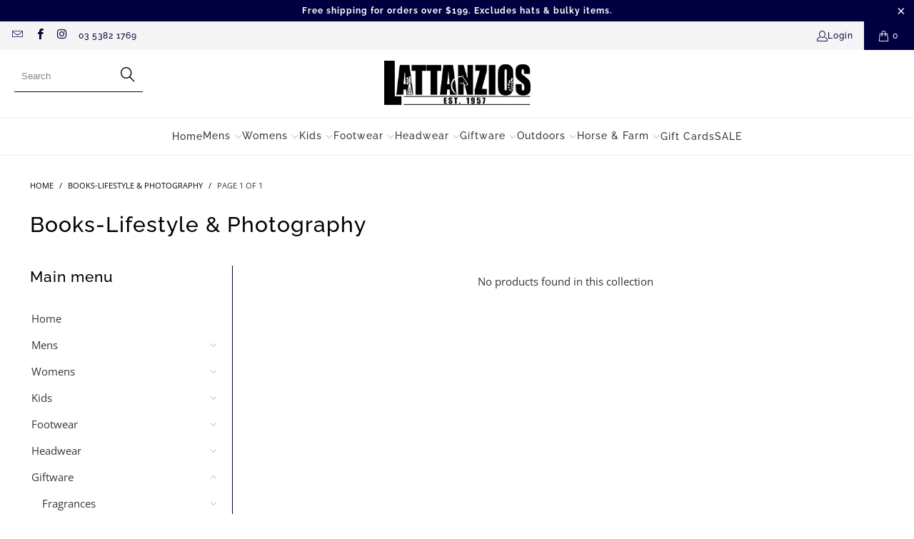

--- FILE ---
content_type: text/html; charset=utf-8
request_url: https://lattanzios.com.au/collections/books-lifestyle-photography
body_size: 41985
content:
<!DOCTYPE html>
<html class="no-js no-touch" lang="en">
  <head>
    <meta charset="utf-8">
    <meta http-equiv="cleartype" content="on">
    <meta name="robots" content="index,follow">

    <!-- Mobile Specific Metas -->
    <meta name="HandheldFriendly" content="True">
    <meta name="MobileOptimized" content="320">
    <meta name="viewport" content="width=device-width,initial-scale=1">
    <meta name="theme-color" content="#ffffff">

    
    <title>
      Books-Lifestyle &amp; Photography - Lattanzios
    </title>

    

    <link rel="preconnect" href="https://fonts.shopifycdn.com" />
    <link rel="preconnect" href="https://cdn.shopify.com" />
    <link rel="preconnect" href="https://cdn.shopifycloud.com" />

    <link rel="dns-prefetch" href="https://v.shopify.com" />
    <link rel="dns-prefetch" href="https://www.youtube.com" />
    <link rel="dns-prefetch" href="https://vimeo.com" />

    <link href="//lattanzios.com.au/cdn/shop/t/15/assets/jquery.min.js?v=147293088974801289311741315312" as="script" rel="preload">

    <!-- Stylesheet for Fancybox library -->
    <link rel="stylesheet" href="//lattanzios.com.au/cdn/shop/t/15/assets/fancybox.css?v=19278034316635137701741315312" type="text/css" media="all" defer>

    <!-- Stylesheets for Turbo -->
    <link href="//lattanzios.com.au/cdn/shop/t/15/assets/styles.css?v=101057105281172393091759417714" rel="stylesheet" type="text/css" media="all" />
<link href="//lattanzios.com.au/cdn/shop/t/15/assets/thf_custom.css?v=78728564413870400381742344995" rel="stylesheet" type="text/css" media="all" /><!-- Icons -->
    
      <link rel="shortcut icon" type="image/x-icon" href="//lattanzios.com.au/cdn/shop/files/Lattanzios_fav_180x180.jpg?v=1620871629">
      <link rel="apple-touch-icon" href="//lattanzios.com.au/cdn/shop/files/Lattanzios_fav_180x180.jpg?v=1620871629"/>
      <link rel="apple-touch-icon" sizes="57x57" href="//lattanzios.com.au/cdn/shop/files/Lattanzios_fav_57x57.jpg?v=1620871629"/>
      <link rel="apple-touch-icon" sizes="60x60" href="//lattanzios.com.au/cdn/shop/files/Lattanzios_fav_60x60.jpg?v=1620871629"/>
      <link rel="apple-touch-icon" sizes="72x72" href="//lattanzios.com.au/cdn/shop/files/Lattanzios_fav_72x72.jpg?v=1620871629"/>
      <link rel="apple-touch-icon" sizes="76x76" href="//lattanzios.com.au/cdn/shop/files/Lattanzios_fav_76x76.jpg?v=1620871629"/>
      <link rel="apple-touch-icon" sizes="114x114" href="//lattanzios.com.au/cdn/shop/files/Lattanzios_fav_114x114.jpg?v=1620871629"/>
      <link rel="apple-touch-icon" sizes="180x180" href="//lattanzios.com.au/cdn/shop/files/Lattanzios_fav_180x180.jpg?v=1620871629"/>
      <link rel="apple-touch-icon" sizes="228x228" href="//lattanzios.com.au/cdn/shop/files/Lattanzios_fav_228x228.jpg?v=1620871629"/>
    
    <link rel="canonical" href="https://lattanzios.com.au/collections/books-lifestyle-photography"/>

    

    

    

    
    <script>
      window.PXUTheme = window.PXUTheme || {};
      window.PXUTheme.version = '9.5.1';
      window.PXUTheme.name = 'Turbo';
    </script>
    


    
<template id="price-ui"><span class="price " data-price></span><span class="compare-at-price" data-compare-at-price></span><span class="unit-pricing" data-unit-pricing></span></template>
    <template id="price-ui-badge"><div class="price-ui-badge__sticker price-ui-badge__sticker--">
    <span class="price-ui-badge__sticker-text" data-badge></span>
  </div></template>
    
    <template id="price-ui__price"><span class="money" data-price></span></template>
    <template id="price-ui__price-range"><span class="price-min" data-price-min><span class="money" data-price></span></span> - <span class="price-max" data-price-max><span class="money" data-price></span></span></template>
    <template id="price-ui__unit-pricing"><span class="unit-quantity" data-unit-quantity></span> | <span class="unit-price" data-unit-price><span class="money" data-price></span></span> / <span class="unit-measurement" data-unit-measurement></span></template>
    <template id="price-ui-badge__percent-savings-range">Save up to <span data-price-percent></span>%</template>
    <template id="price-ui-badge__percent-savings">Save <span data-price-percent></span>%</template>
    <template id="price-ui-badge__price-savings-range">Save up to <span class="money" data-price></span></template>
    <template id="price-ui-badge__price-savings">Save <span class="money" data-price></span></template>
    <template id="price-ui-badge__on-sale">Sale</template>
    <template id="price-ui-badge__sold-out">Sold out</template>
    <template id="price-ui-badge__in-stock">In stock</template>
    


    <script>
      
window.PXUTheme = window.PXUTheme || {};


window.PXUTheme.theme_settings = {};
window.PXUTheme.currency = {};
window.PXUTheme.routes = window.PXUTheme.routes || {};


window.PXUTheme.theme_settings.display_tos_checkbox = false;
window.PXUTheme.theme_settings.go_to_checkout = false;
window.PXUTheme.theme_settings.cart_action = "ajax";
window.PXUTheme.theme_settings.cart_shipping_calculator = false;


window.PXUTheme.theme_settings.collection_swatches = false;
window.PXUTheme.theme_settings.collection_secondary_image = false;


window.PXUTheme.currency.show_multiple_currencies = false;
window.PXUTheme.currency.shop_currency = "AUD";
window.PXUTheme.currency.default_currency = "USD";
window.PXUTheme.currency.display_format = "money_format";
window.PXUTheme.currency.money_format = "${{amount}}";
window.PXUTheme.currency.money_format_no_currency = "${{amount}}";
window.PXUTheme.currency.money_format_currency = "${{amount}} AUD";
window.PXUTheme.currency.native_multi_currency = false;
window.PXUTheme.currency.iso_code = "AUD";
window.PXUTheme.currency.symbol = "$";


window.PXUTheme.theme_settings.display_inventory_left = false;
window.PXUTheme.theme_settings.inventory_threshold = 10;
window.PXUTheme.theme_settings.limit_quantity = false;


window.PXUTheme.theme_settings.menu_position = null;


window.PXUTheme.theme_settings.newsletter_popup = false;
window.PXUTheme.theme_settings.newsletter_popup_days = "14";
window.PXUTheme.theme_settings.newsletter_popup_mobile = false;
window.PXUTheme.theme_settings.newsletter_popup_seconds = 0;


window.PXUTheme.theme_settings.pagination_type = "basic_pagination";


window.PXUTheme.theme_settings.enable_shopify_collection_badges = false;
window.PXUTheme.theme_settings.quick_shop_thumbnail_position = null;
window.PXUTheme.theme_settings.product_form_style = "radio";
window.PXUTheme.theme_settings.sale_banner_enabled = true;
window.PXUTheme.theme_settings.display_savings = false;
window.PXUTheme.theme_settings.display_sold_out_price = false;
window.PXUTheme.theme_settings.free_text = "Free";
window.PXUTheme.theme_settings.video_looping = null;
window.PXUTheme.theme_settings.quick_shop_style = "popup";
window.PXUTheme.theme_settings.hover_enabled = false;


window.PXUTheme.routes.cart_url = "/cart";
window.PXUTheme.routes.cart_update_url = "/cart/update";
window.PXUTheme.routes.root_url = "/";
window.PXUTheme.routes.search_url = "/search";
window.PXUTheme.routes.all_products_collection_url = "/collections/all";
window.PXUTheme.routes.product_recommendations_url = "/recommendations/products";
window.PXUTheme.routes.predictive_search_url = "/search/suggest";


window.PXUTheme.theme_settings.image_loading_style = "blur-up";


window.PXUTheme.theme_settings.enable_autocomplete = true;


window.PXUTheme.theme_settings.page_dots_enabled = false;
window.PXUTheme.theme_settings.slideshow_arrow_size = "light";


window.PXUTheme.theme_settings.quick_shop_enabled = true;


window.PXUTheme.theme_settings.enable_back_to_top_button = false;


window.PXUTheme.translation = {};


window.PXUTheme.translation.agree_to_terms_warning = "You must agree with the terms and conditions to checkout.";
window.PXUTheme.translation.one_item_left = "item left";
window.PXUTheme.translation.items_left_text = "items left";
window.PXUTheme.translation.cart_savings_text = "Total Savings";
window.PXUTheme.translation.cart_discount_text = "Discount";
window.PXUTheme.translation.cart_subtotal_text = "Subtotal";
window.PXUTheme.translation.cart_remove_text = "Remove";
window.PXUTheme.translation.cart_free_text = "Free";


window.PXUTheme.translation.newsletter_success_text = "Thank you for joining our mailing list!";


window.PXUTheme.translation.notify_email = "Enter your email address...";
window.PXUTheme.translation.notify_email_value = "Translation missing: en.contact.fields.email";
window.PXUTheme.translation.notify_email_send = "Send";
window.PXUTheme.translation.notify_message_first = "Please notify me when ";
window.PXUTheme.translation.notify_message_last = " becomes available - ";
window.PXUTheme.translation.notify_success_text = "Thanks! We will notify you when this product becomes available!";


window.PXUTheme.translation.add_to_cart = "Add to Cart";
window.PXUTheme.translation.coming_soon_text = "Coming Soon";
window.PXUTheme.translation.sold_out_text = "Sold Out";
window.PXUTheme.translation.sale_text = "Sale";
window.PXUTheme.translation.savings_text = "You Save";
window.PXUTheme.translation.percent_off_text = "% off";
window.PXUTheme.translation.from_text = "from";
window.PXUTheme.translation.new_text = "New";
window.PXUTheme.translation.pre_order_text = "Pre-Order";
window.PXUTheme.translation.unavailable_text = "Unavailable";


window.PXUTheme.translation.all_results = "View all results";
window.PXUTheme.translation.no_results = "Sorry, no results!";


window.PXUTheme.media_queries = {};
window.PXUTheme.media_queries.small = window.matchMedia( "(max-width: 480px)" );
window.PXUTheme.media_queries.medium = window.matchMedia( "(max-width: 798px)" );
window.PXUTheme.media_queries.large = window.matchMedia( "(min-width: 799px)" );
window.PXUTheme.media_queries.larger = window.matchMedia( "(min-width: 960px)" );
window.PXUTheme.media_queries.xlarge = window.matchMedia( "(min-width: 1200px)" );
window.PXUTheme.media_queries.ie10 = window.matchMedia( "all and (-ms-high-contrast: none), (-ms-high-contrast: active)" );
window.PXUTheme.media_queries.tablet = window.matchMedia( "only screen and (min-width: 799px) and (max-width: 1024px)" );
window.PXUTheme.media_queries.mobile_and_tablet = window.matchMedia( "(max-width: 1024px)" );

    </script>

    

    
      <script src="//lattanzios.com.au/cdn/shop/t/15/assets/instantclick.min.js?v=20092422000980684151741315312" data-no-instant defer></script>

      <script data-no-instant>
        window.addEventListener('DOMContentLoaded', function() {

          function inIframe() {
            try {
              return window.self !== window.top;
            } catch (e) {
              return true;
            }
          }

          if (!inIframe()){
            InstantClick.on('change', function() {

              $('head script[src*="shopify"]').each(function() {
                var script = document.createElement('script');
                script.type = 'text/javascript';
                script.src = $(this).attr('src');

                $('body').append(script);
              });

              $('body').removeClass('fancybox-active');
              $.fancybox.destroy();

              InstantClick.init();

            });
          }
        });
      </script>
    

    <script>
      
    </script>

    <script>window.performance && window.performance.mark && window.performance.mark('shopify.content_for_header.start');</script><meta name="google-site-verification" content="R1isn8kptEqKu4Q6Li0e1SJfrysz0JfOYjT3aKj9ovY">
<meta name="facebook-domain-verification" content="gdqfausu8es2vfxr688rh4udsf8vks">
<meta id="shopify-digital-wallet" name="shopify-digital-wallet" content="/37886034051/digital_wallets/dialog">
<meta name="shopify-checkout-api-token" content="4a2c6e7d4290e37d00567dc77f113aed">
<meta id="in-context-paypal-metadata" data-shop-id="37886034051" data-venmo-supported="false" data-environment="production" data-locale="en_US" data-paypal-v4="true" data-currency="AUD">
<link rel="alternate" type="application/atom+xml" title="Feed" href="/collections/books-lifestyle-photography.atom" />
<link rel="alternate" type="application/json+oembed" href="https://lattanzios.com.au/collections/books-lifestyle-photography.oembed">
<script async="async" src="/checkouts/internal/preloads.js?locale=en-AU"></script>
<link rel="preconnect" href="https://shop.app" crossorigin="anonymous">
<script async="async" src="https://shop.app/checkouts/internal/preloads.js?locale=en-AU&shop_id=37886034051" crossorigin="anonymous"></script>
<script id="apple-pay-shop-capabilities" type="application/json">{"shopId":37886034051,"countryCode":"AU","currencyCode":"AUD","merchantCapabilities":["supports3DS"],"merchantId":"gid:\/\/shopify\/Shop\/37886034051","merchantName":"Lattanzios","requiredBillingContactFields":["postalAddress","email","phone"],"requiredShippingContactFields":["postalAddress","email","phone"],"shippingType":"shipping","supportedNetworks":["visa","masterCard","amex","jcb"],"total":{"type":"pending","label":"Lattanzios","amount":"1.00"},"shopifyPaymentsEnabled":true,"supportsSubscriptions":true}</script>
<script id="shopify-features" type="application/json">{"accessToken":"4a2c6e7d4290e37d00567dc77f113aed","betas":["rich-media-storefront-analytics"],"domain":"lattanzios.com.au","predictiveSearch":true,"shopId":37886034051,"locale":"en"}</script>
<script>var Shopify = Shopify || {};
Shopify.shop = "lattanzios.myshopify.com";
Shopify.locale = "en";
Shopify.currency = {"active":"AUD","rate":"1.0"};
Shopify.country = "AU";
Shopify.theme = {"name":"RM-THF-DEV 07\/03\/25 {DO NOT EDIT OR DELETE}","id":145875894403,"schema_name":"Turbo","schema_version":"9.5.1","theme_store_id":null,"role":"main"};
Shopify.theme.handle = "null";
Shopify.theme.style = {"id":null,"handle":null};
Shopify.cdnHost = "lattanzios.com.au/cdn";
Shopify.routes = Shopify.routes || {};
Shopify.routes.root = "/";</script>
<script type="module">!function(o){(o.Shopify=o.Shopify||{}).modules=!0}(window);</script>
<script>!function(o){function n(){var o=[];function n(){o.push(Array.prototype.slice.apply(arguments))}return n.q=o,n}var t=o.Shopify=o.Shopify||{};t.loadFeatures=n(),t.autoloadFeatures=n()}(window);</script>
<script>
  window.ShopifyPay = window.ShopifyPay || {};
  window.ShopifyPay.apiHost = "shop.app\/pay";
  window.ShopifyPay.redirectState = null;
</script>
<script id="shop-js-analytics" type="application/json">{"pageType":"collection"}</script>
<script defer="defer" async type="module" src="//lattanzios.com.au/cdn/shopifycloud/shop-js/modules/v2/client.init-shop-cart-sync_Bc8-qrdt.en.esm.js"></script>
<script defer="defer" async type="module" src="//lattanzios.com.au/cdn/shopifycloud/shop-js/modules/v2/chunk.common_CmNk3qlo.esm.js"></script>
<script type="module">
  await import("//lattanzios.com.au/cdn/shopifycloud/shop-js/modules/v2/client.init-shop-cart-sync_Bc8-qrdt.en.esm.js");
await import("//lattanzios.com.au/cdn/shopifycloud/shop-js/modules/v2/chunk.common_CmNk3qlo.esm.js");

  window.Shopify.SignInWithShop?.initShopCartSync?.({"fedCMEnabled":true,"windoidEnabled":true});

</script>
<script>
  window.Shopify = window.Shopify || {};
  if (!window.Shopify.featureAssets) window.Shopify.featureAssets = {};
  window.Shopify.featureAssets['shop-js'] = {"shop-cart-sync":["modules/v2/client.shop-cart-sync_DOpY4EW0.en.esm.js","modules/v2/chunk.common_CmNk3qlo.esm.js"],"shop-button":["modules/v2/client.shop-button_CI-s0xGZ.en.esm.js","modules/v2/chunk.common_CmNk3qlo.esm.js"],"init-fed-cm":["modules/v2/client.init-fed-cm_D2vsy40D.en.esm.js","modules/v2/chunk.common_CmNk3qlo.esm.js"],"init-windoid":["modules/v2/client.init-windoid_CXNAd0Cm.en.esm.js","modules/v2/chunk.common_CmNk3qlo.esm.js"],"shop-toast-manager":["modules/v2/client.shop-toast-manager_Cx0C6may.en.esm.js","modules/v2/chunk.common_CmNk3qlo.esm.js"],"shop-cash-offers":["modules/v2/client.shop-cash-offers_CL9Nay2h.en.esm.js","modules/v2/chunk.common_CmNk3qlo.esm.js","modules/v2/chunk.modal_CvhjeixQ.esm.js"],"avatar":["modules/v2/client.avatar_BTnouDA3.en.esm.js"],"init-shop-email-lookup-coordinator":["modules/v2/client.init-shop-email-lookup-coordinator_B9mmbKi4.en.esm.js","modules/v2/chunk.common_CmNk3qlo.esm.js"],"init-shop-cart-sync":["modules/v2/client.init-shop-cart-sync_Bc8-qrdt.en.esm.js","modules/v2/chunk.common_CmNk3qlo.esm.js"],"pay-button":["modules/v2/client.pay-button_Bhm3077V.en.esm.js","modules/v2/chunk.common_CmNk3qlo.esm.js"],"init-customer-accounts-sign-up":["modules/v2/client.init-customer-accounts-sign-up_C7zhr03q.en.esm.js","modules/v2/client.shop-login-button_BbMx65lK.en.esm.js","modules/v2/chunk.common_CmNk3qlo.esm.js","modules/v2/chunk.modal_CvhjeixQ.esm.js"],"init-shop-for-new-customer-accounts":["modules/v2/client.init-shop-for-new-customer-accounts_rLbLSDTe.en.esm.js","modules/v2/client.shop-login-button_BbMx65lK.en.esm.js","modules/v2/chunk.common_CmNk3qlo.esm.js","modules/v2/chunk.modal_CvhjeixQ.esm.js"],"checkout-modal":["modules/v2/client.checkout-modal_Fp9GouFF.en.esm.js","modules/v2/chunk.common_CmNk3qlo.esm.js","modules/v2/chunk.modal_CvhjeixQ.esm.js"],"init-customer-accounts":["modules/v2/client.init-customer-accounts_DkVf8Jdu.en.esm.js","modules/v2/client.shop-login-button_BbMx65lK.en.esm.js","modules/v2/chunk.common_CmNk3qlo.esm.js","modules/v2/chunk.modal_CvhjeixQ.esm.js"],"shop-login-button":["modules/v2/client.shop-login-button_BbMx65lK.en.esm.js","modules/v2/chunk.common_CmNk3qlo.esm.js","modules/v2/chunk.modal_CvhjeixQ.esm.js"],"shop-login":["modules/v2/client.shop-login_B9KWmZaW.en.esm.js","modules/v2/chunk.common_CmNk3qlo.esm.js","modules/v2/chunk.modal_CvhjeixQ.esm.js"],"shop-follow-button":["modules/v2/client.shop-follow-button_B-omSWeu.en.esm.js","modules/v2/chunk.common_CmNk3qlo.esm.js","modules/v2/chunk.modal_CvhjeixQ.esm.js"],"lead-capture":["modules/v2/client.lead-capture_DZQFWrYz.en.esm.js","modules/v2/chunk.common_CmNk3qlo.esm.js","modules/v2/chunk.modal_CvhjeixQ.esm.js"],"payment-terms":["modules/v2/client.payment-terms_Bl_bs7GP.en.esm.js","modules/v2/chunk.common_CmNk3qlo.esm.js","modules/v2/chunk.modal_CvhjeixQ.esm.js"]};
</script>
<script>(function() {
  var isLoaded = false;
  function asyncLoad() {
    if (isLoaded) return;
    isLoaded = true;
    var urls = ["https:\/\/cdn.shopify.com\/s\/files\/1\/0378\/8603\/4051\/t\/13\/assets\/globo.formbuilder.init.js?v=1635212034\u0026shop=lattanzios.myshopify.com","https:\/\/s3.amazonaws.com\/pixelpop\/usercontent\/scripts\/1ab4e522-4982-4101-aff4-a2a7a8e6a404\/pixelpop.js?shop=lattanzios.myshopify.com","https:\/\/static-us.afterpay.com\/shopify\/afterpay-attract\/afterpay-attract-widget.js?shop=lattanzios.myshopify.com","https:\/\/size-guides.esc-apps-cdn.com\/1761797666-app.lattanzios.myshopify.com.js?shop=lattanzios.myshopify.com"];
    for (var i = 0; i < urls.length; i++) {
      var s = document.createElement('script');
      s.type = 'text/javascript';
      s.async = true;
      s.src = urls[i];
      var x = document.getElementsByTagName('script')[0];
      x.parentNode.insertBefore(s, x);
    }
  };
  if(window.attachEvent) {
    window.attachEvent('onload', asyncLoad);
  } else {
    window.addEventListener('load', asyncLoad, false);
  }
})();</script>
<script id="__st">var __st={"a":37886034051,"offset":39600,"reqid":"fbee3336-f09e-4b80-9e05-224ad15d5d22-1762199863","pageurl":"lattanzios.com.au\/collections\/books-lifestyle-photography","u":"2752471801b5","p":"collection","rtyp":"collection","rid":405041315971};</script>
<script>window.ShopifyPaypalV4VisibilityTracking = true;</script>
<script id="captcha-bootstrap">!function(){'use strict';const t='contact',e='account',n='new_comment',o=[[t,t],['blogs',n],['comments',n],[t,'customer']],c=[[e,'customer_login'],[e,'guest_login'],[e,'recover_customer_password'],[e,'create_customer']],r=t=>t.map((([t,e])=>`form[action*='/${t}']:not([data-nocaptcha='true']) input[name='form_type'][value='${e}']`)).join(','),a=t=>()=>t?[...document.querySelectorAll(t)].map((t=>t.form)):[];function s(){const t=[...o],e=r(t);return a(e)}const i='password',u='form_key',d=['recaptcha-v3-token','g-recaptcha-response','h-captcha-response',i],f=()=>{try{return window.sessionStorage}catch{return}},m='__shopify_v',_=t=>t.elements[u];function p(t,e,n=!1){try{const o=window.sessionStorage,c=JSON.parse(o.getItem(e)),{data:r}=function(t){const{data:e,action:n}=t;return t[m]||n?{data:e,action:n}:{data:t,action:n}}(c);for(const[e,n]of Object.entries(r))t.elements[e]&&(t.elements[e].value=n);n&&o.removeItem(e)}catch(o){console.error('form repopulation failed',{error:o})}}const l='form_type',E='cptcha';function T(t){t.dataset[E]=!0}const w=window,h=w.document,L='Shopify',v='ce_forms',y='captcha';let A=!1;((t,e)=>{const n=(g='f06e6c50-85a8-45c8-87d0-21a2b65856fe',I='https://cdn.shopify.com/shopifycloud/storefront-forms-hcaptcha/ce_storefront_forms_captcha_hcaptcha.v1.5.2.iife.js',D={infoText:'Protected by hCaptcha',privacyText:'Privacy',termsText:'Terms'},(t,e,n)=>{const o=w[L][v],c=o.bindForm;if(c)return c(t,g,e,D).then(n);var r;o.q.push([[t,g,e,D],n]),r=I,A||(h.body.append(Object.assign(h.createElement('script'),{id:'captcha-provider',async:!0,src:r})),A=!0)});var g,I,D;w[L]=w[L]||{},w[L][v]=w[L][v]||{},w[L][v].q=[],w[L][y]=w[L][y]||{},w[L][y].protect=function(t,e){n(t,void 0,e),T(t)},Object.freeze(w[L][y]),function(t,e,n,w,h,L){const[v,y,A,g]=function(t,e,n){const i=e?o:[],u=t?c:[],d=[...i,...u],f=r(d),m=r(i),_=r(d.filter((([t,e])=>n.includes(e))));return[a(f),a(m),a(_),s()]}(w,h,L),I=t=>{const e=t.target;return e instanceof HTMLFormElement?e:e&&e.form},D=t=>v().includes(t);t.addEventListener('submit',(t=>{const e=I(t);if(!e)return;const n=D(e)&&!e.dataset.hcaptchaBound&&!e.dataset.recaptchaBound,o=_(e),c=g().includes(e)&&(!o||!o.value);(n||c)&&t.preventDefault(),c&&!n&&(function(t){try{if(!f())return;!function(t){const e=f();if(!e)return;const n=_(t);if(!n)return;const o=n.value;o&&e.removeItem(o)}(t);const e=Array.from(Array(32),(()=>Math.random().toString(36)[2])).join('');!function(t,e){_(t)||t.append(Object.assign(document.createElement('input'),{type:'hidden',name:u})),t.elements[u].value=e}(t,e),function(t,e){const n=f();if(!n)return;const o=[...t.querySelectorAll(`input[type='${i}']`)].map((({name:t})=>t)),c=[...d,...o],r={};for(const[a,s]of new FormData(t).entries())c.includes(a)||(r[a]=s);n.setItem(e,JSON.stringify({[m]:1,action:t.action,data:r}))}(t,e)}catch(e){console.error('failed to persist form',e)}}(e),e.submit())}));const S=(t,e)=>{t&&!t.dataset[E]&&(n(t,e.some((e=>e===t))),T(t))};for(const o of['focusin','change'])t.addEventListener(o,(t=>{const e=I(t);D(e)&&S(e,y())}));const B=e.get('form_key'),M=e.get(l),P=B&&M;t.addEventListener('DOMContentLoaded',(()=>{const t=y();if(P)for(const e of t)e.elements[l].value===M&&p(e,B);[...new Set([...A(),...v().filter((t=>'true'===t.dataset.shopifyCaptcha))])].forEach((e=>S(e,t)))}))}(h,new URLSearchParams(w.location.search),n,t,e,['guest_login'])})(!0,!0)}();</script>
<script integrity="sha256-52AcMU7V7pcBOXWImdc/TAGTFKeNjmkeM1Pvks/DTgc=" data-source-attribution="shopify.loadfeatures" defer="defer" src="//lattanzios.com.au/cdn/shopifycloud/storefront/assets/storefront/load_feature-81c60534.js" crossorigin="anonymous"></script>
<script crossorigin="anonymous" defer="defer" src="//lattanzios.com.au/cdn/shopifycloud/storefront/assets/shopify_pay/storefront-65b4c6d7.js?v=20250812"></script>
<script data-source-attribution="shopify.dynamic_checkout.dynamic.init">var Shopify=Shopify||{};Shopify.PaymentButton=Shopify.PaymentButton||{isStorefrontPortableWallets:!0,init:function(){window.Shopify.PaymentButton.init=function(){};var t=document.createElement("script");t.src="https://lattanzios.com.au/cdn/shopifycloud/portable-wallets/latest/portable-wallets.en.js",t.type="module",document.head.appendChild(t)}};
</script>
<script data-source-attribution="shopify.dynamic_checkout.buyer_consent">
  function portableWalletsHideBuyerConsent(e){var t=document.getElementById("shopify-buyer-consent"),n=document.getElementById("shopify-subscription-policy-button");t&&n&&(t.classList.add("hidden"),t.setAttribute("aria-hidden","true"),n.removeEventListener("click",e))}function portableWalletsShowBuyerConsent(e){var t=document.getElementById("shopify-buyer-consent"),n=document.getElementById("shopify-subscription-policy-button");t&&n&&(t.classList.remove("hidden"),t.removeAttribute("aria-hidden"),n.addEventListener("click",e))}window.Shopify?.PaymentButton&&(window.Shopify.PaymentButton.hideBuyerConsent=portableWalletsHideBuyerConsent,window.Shopify.PaymentButton.showBuyerConsent=portableWalletsShowBuyerConsent);
</script>
<script data-source-attribution="shopify.dynamic_checkout.cart.bootstrap">document.addEventListener("DOMContentLoaded",(function(){function t(){return document.querySelector("shopify-accelerated-checkout-cart, shopify-accelerated-checkout")}if(t())Shopify.PaymentButton.init();else{new MutationObserver((function(e,n){t()&&(Shopify.PaymentButton.init(),n.disconnect())})).observe(document.body,{childList:!0,subtree:!0})}}));
</script>
<link id="shopify-accelerated-checkout-styles" rel="stylesheet" media="screen" href="https://lattanzios.com.au/cdn/shopifycloud/portable-wallets/latest/accelerated-checkout-backwards-compat.css" crossorigin="anonymous">
<style id="shopify-accelerated-checkout-cart">
        #shopify-buyer-consent {
  margin-top: 1em;
  display: inline-block;
  width: 100%;
}

#shopify-buyer-consent.hidden {
  display: none;
}

#shopify-subscription-policy-button {
  background: none;
  border: none;
  padding: 0;
  text-decoration: underline;
  font-size: inherit;
  cursor: pointer;
}

#shopify-subscription-policy-button::before {
  box-shadow: none;
}

      </style>

<script>window.performance && window.performance.mark && window.performance.mark('shopify.content_for_header.end');</script>

    

<meta name="author" content="Lattanzios">
<meta property="og:url" content="https://lattanzios.com.au/collections/books-lifestyle-photography">
<meta property="og:site_name" content="Lattanzios">




  <meta property="og:type" content="product.group">
  <meta property="og:title" content="Books-Lifestyle &amp; Photography">
  
    
  <meta property="og:image" content="https://lattanzios.com.au/cdn/shop/files/lattanzios_logo_31d633e4-fa23-4b7f-b2ed-35e32d6bc2f3_1200x.jpg?v=1616644077">
  <meta property="og:image:secure_url" content="https://lattanzios.com.au/cdn/shop/files/lattanzios_logo_31d633e4-fa23-4b7f-b2ed-35e32d6bc2f3_1200x.jpg?v=1616644077">
  <meta property="og:image:width" content="3960">
  <meta property="og:image:height" content="1800">

  
  






<meta name="twitter:card" content="summary">



    
    
    



  <!-- BEGIN app block: shopify://apps/powerful-form-builder/blocks/app-embed/e4bcb1eb-35b2-42e6-bc37-bfe0e1542c9d --><script type="text/javascript" hs-ignore data-cookieconsent="ignore">
  var Globo = Globo || {};
  var globoFormbuilderRecaptchaInit = function(){};
  var globoFormbuilderHcaptchaInit = function(){};
  window.Globo.FormBuilder = window.Globo.FormBuilder || {};
  window.Globo.FormBuilder.shop = {"configuration":{"money_format":"${{amount}}"},"pricing":{"features":{"bulkOrderForm":true,"cartForm":true,"fileUpload":30,"removeCopyright":true,"restrictedEmailDomains":true,"metrics":true}},"settings":{"copyright":"Powered by G: <a href=\"https://apps.shopify.com/form-builder-contact-form\" target=\"_blank\">Form Builder</a>","hideWaterMark":false,"reCaptcha":{"recaptchaType":"v2","siteKey":false,"languageCode":"en"},"hCaptcha":{"siteKey":false},"scrollTop":false,"customCssCode":"","customCssEnabled":false,"additionalColumns":[]},"encryption_form_id":0,"url":"https://form.globo.io/","CDN_URL":"https://dxo9oalx9qc1s.cloudfront.net","app_id":"1783207"};

  if(window.Globo.FormBuilder.shop.settings.customCssEnabled && window.Globo.FormBuilder.shop.settings.customCssCode){
    const customStyle = document.createElement('style');
    customStyle.type = 'text/css';
    customStyle.innerHTML = window.Globo.FormBuilder.shop.settings.customCssCode;
    document.head.appendChild(customStyle);
  }

  window.Globo.FormBuilder.forms = [];
    
      
      
      
      window.Globo.FormBuilder.forms[46618] = {"46618":{"elements":[{"id":"group-1","type":"group","label":"Page 1","description":"","elements":[{"id":"text","type":"text","label":"Your Name","placeholder":"Your Name","description":"","limitCharacters":false,"characters":100,"required":true,"columnWidth":50},{"id":"phone","type":"phone","label":"Phone number","placeholder":"","description":"","limitCharacters":false,"characters":100,"required":false,"columnWidth":50,"conditionalField":false},{"id":"email","type":"email","label":"Email","placeholder":"Email","description":"","limitCharacters":false,"characters":100,"required":true,"columnWidth":100,"conditionalField":false},{"id":"text-2","type":"text","label":"Product Type","placeholder":"","description":"","limitCharacters":false,"characters":100,"required":true,"columnWidth":50,"conditionalField":false},{"id":"text-3","type":"text","label":"Size","placeholder":"","description":"","limitCharacters":false,"characters":100,"required":true,"columnWidth":50,"conditionalField":false},{"id":"text-4","type":"text","label":"Colour","placeholder":"","description":"","limitCharacters":false,"characters":100,"required":true,"columnWidth":50,"conditionalField":false},{"id":"textarea","type":"textarea","label":"Message","placeholder":"Message","description":"","limitCharacters":false,"characters":100,"required":false,"columnWidth":100,"conditionalField":false}]}],"errorMessage":{"required":"Please fill in field","invalid":"Invalid","invalidName":"Invalid name","invalidEmail":"Invalid email","invalidURL":"Invalid URL","invalidPhone":"Invalid phone","invalidNumber":"Invalid number","invalidPassword":"Invalid password","confirmPasswordNotMatch":"Confirmed password doesn't match","customerAlreadyExists":"Customer already exists","fileSizeLimit":"File size limit exceeded","fileNotAllowed":"File extension not allowed","requiredCaptcha":"Please, enter the captcha","requiredProducts":"Please select product","limitQuantity":"The number of products left in stock has been exceeded","otherError":"Something went wrong, please try again"},"appearance":{"layout":"default","width":600,"style":"flat","mainColor":"rgba(0,0,0,1)","headingColor":"#000","labelColor":"#000","descriptionColor":"#6c757d","optionColor":"#000","background":"none","backgroundColor":"#FFF","backgroundImage":"","backgroundImageAlignment":"middle","floatingIcon":"\u003csvg aria-hidden=\"true\" focusable=\"false\" data-prefix=\"far\" data-icon=\"envelope\" class=\"svg-inline--fa fa-envelope fa-w-16\" role=\"img\" xmlns=\"http:\/\/www.w3.org\/2000\/svg\" viewBox=\"0 0 512 512\"\u003e\u003cpath fill=\"currentColor\" d=\"M464 64H48C21.49 64 0 85.49 0 112v288c0 26.51 21.49 48 48 48h416c26.51 0 48-21.49 48-48V112c0-26.51-21.49-48-48-48zm0 48v40.805c-22.422 18.259-58.168 46.651-134.587 106.49-16.841 13.247-50.201 45.072-73.413 44.701-23.208.375-56.579-31.459-73.413-44.701C106.18 199.465 70.425 171.067 48 152.805V112h416zM48 400V214.398c22.914 18.251 55.409 43.862 104.938 82.646 21.857 17.205 60.134 55.186 103.062 54.955 42.717.231 80.509-37.199 103.053-54.947 49.528-38.783 82.032-64.401 104.947-82.653V400H48z\"\u003e\u003c\/path\u003e\u003c\/svg\u003e","floatingText":"","displayOnAllPage":false,"position":"bottom right","formType":"normalForm","colorScheme":{"solidButton":{"red":0,"green":0,"blue":0,"alpha":1},"solidButtonLabel":{"red":255,"green":255,"blue":255},"text":{"red":0,"green":0,"blue":0},"outlineButton":{"red":0,"green":0,"blue":0,"alpha":1},"background":null},"theme_design":true},"afterSubmit":{"action":"clearForm","message":"\u003ch4\u003eThanks for getting in touch!\u0026nbsp;\u003c\/h4\u003e\u003cp\u003e\u003cbr\u003e\u003c\/p\u003e\u003cp\u003eWe appreciate you contacting us. One of our colleagues will get back in touch with you soon!\u003c\/p\u003e\u003cp\u003e\u003cbr\u003e\u003c\/p\u003e\u003cp\u003eHave a great day!\u003c\/p\u003e","redirectUrl":"","enableGa":false,"gaEventCategory":"Form Builder by Globo","gaEventAction":"Submit","gaEventLabel":"Contact us form","enableFpx":false,"fpxTrackerName":""},"footer":{"description":"","previousText":"Previous","nextText":"Next","submitText":"Submit","submitFullWidth":false,"submitAlignment":"left"},"header":{"active":true,"title":"Product Enquiry","description":"\u003cp\u003ePlease send us your enquiry and we'll get back to you shortly.\u003c\/p\u003e"},"isStepByStepForm":true,"publish":{"publishType":"embedCode","embedCode":"\u003cdiv class=\"globo-formbuilder\" data-id=\"\"\u003e\u003c\/div\u003e","shortCode":"\u003cdiv class=\"globo-formbuilder\" data-id=\"\"\u003e\u003c\/div\u003e","lightbox":"\u003cdiv class=\"globo-formbuilder\" data-id=\"\"\u003e\u003c\/div\u003e","enableAddShortCode":false,"selectPage":"index","selectPositionOnPage":"top","selectTime":"forever","setCookie":"1"},"reCaptcha":{"enable":false,"note":"Please make sure that you have set Google reCaptcha v2 Site key and Secret key in \u003ca href=\"\/admin\/settings\"\u003eSettings\u003c\/a\u003e"},"html":"\n\u003cdiv class=\"globo-form default-form globo-form-id-46618 \" data-locale=\"en\" \u003e\n\n\u003cstyle\u003e\n\n\n    :root .globo-form-app[data-id=\"46618\"]{\n        \n        --gfb-color-solidButton: 0,0,0;\n        --gfb-color-solidButtonColor: rgb(var(--gfb-color-solidButton));\n        --gfb-color-solidButtonLabel: 255,255,255;\n        --gfb-color-solidButtonLabelColor: rgb(var(--gfb-color-solidButtonLabel));\n        --gfb-color-text: 0,0,0;\n        --gfb-color-textColor: rgb(var(--gfb-color-text));\n        --gfb-color-outlineButton: 0,0,0;\n        --gfb-color-outlineButtonColor: rgb(var(--gfb-color-outlineButton));\n        --gfb-color-background: ,,;\n        --gfb-color-backgroundColor: rgb(var(--gfb-color-background));\n        \n        --gfb-main-color: rgba(0,0,0,1);\n        --gfb-primary-color: var(--gfb-color-solidButtonColor, var(--gfb-main-color));\n        --gfb-primary-text-color: var(--gfb-color-solidButtonLabelColor, #FFF);\n        --gfb-form-width: 600px;\n        --gfb-font-family: inherit;\n        --gfb-font-style: inherit;\n        --gfb--image: 40%;\n        --gfb-image-ratio-draft: var(--gfb--image);\n        --gfb-image-ratio: var(--gfb-image-ratio-draft);\n        \n        --gfb-bg-temp-color: #FFF;\n        --gfb-bg-position: middle;\n        \n        --gfb-bg-color: var(--gfb-color-backgroundColor, var(--gfb-bg-temp-color));\n        \n    }\n    \n.globo-form-id-46618 .globo-form-app{\n    max-width: 600px;\n    width: -webkit-fill-available;\n    \n    background-color: unset;\n    \n    \n}\n\n.globo-form-id-46618 .globo-form-app .globo-heading{\n    color: var(--gfb-color-textColor, #000)\n}\n\n\n\n.globo-form-id-46618 .globo-form-app .globo-description,\n.globo-form-id-46618 .globo-form-app .header .globo-description{\n    --gfb-color-description: rgba(var(--gfb-color-text), 0.8);\n    color: var(--gfb-color-description, #6c757d);\n}\n.globo-form-id-46618 .globo-form-app .globo-label,\n.globo-form-id-46618 .globo-form-app .globo-form-control label.globo-label,\n.globo-form-id-46618 .globo-form-app .globo-form-control label.globo-label span.label-content{\n    color: var(--gfb-color-textColor, #000);\n    text-align: left;\n}\n.globo-form-id-46618 .globo-form-app .globo-label.globo-position-label{\n    height: 20px !important;\n}\n.globo-form-id-46618 .globo-form-app .globo-form-control .help-text.globo-description,\n.globo-form-id-46618 .globo-form-app .globo-form-control span.globo-description{\n    --gfb-color-description: rgba(var(--gfb-color-text), 0.8);\n    color: var(--gfb-color-description, #6c757d);\n}\n.globo-form-id-46618 .globo-form-app .globo-form-control .checkbox-wrapper .globo-option,\n.globo-form-id-46618 .globo-form-app .globo-form-control .radio-wrapper .globo-option\n{\n    color: var(--gfb-color-textColor, #000);\n}\n.globo-form-id-46618 .globo-form-app .footer,\n.globo-form-id-46618 .globo-form-app .gfb__footer{\n    text-align:left;\n}\n.globo-form-id-46618 .globo-form-app .footer button,\n.globo-form-id-46618 .globo-form-app .gfb__footer button{\n    border:1px solid var(--gfb-primary-color);\n    \n}\n.globo-form-id-46618 .globo-form-app .footer button.submit,\n.globo-form-id-46618 .globo-form-app .gfb__footer button.submit\n.globo-form-id-46618 .globo-form-app .footer button.checkout,\n.globo-form-id-46618 .globo-form-app .gfb__footer button.checkout,\n.globo-form-id-46618 .globo-form-app .footer button.action.loading .spinner,\n.globo-form-id-46618 .globo-form-app .gfb__footer button.action.loading .spinner{\n    background-color: var(--gfb-primary-color);\n    color : #ffffff;\n}\n.globo-form-id-46618 .globo-form-app .globo-form-control .star-rating\u003efieldset:not(:checked)\u003elabel:before {\n    content: url('data:image\/svg+xml; utf8, \u003csvg aria-hidden=\"true\" focusable=\"false\" data-prefix=\"far\" data-icon=\"star\" class=\"svg-inline--fa fa-star fa-w-18\" role=\"img\" xmlns=\"http:\/\/www.w3.org\/2000\/svg\" viewBox=\"0 0 576 512\"\u003e\u003cpath fill=\"rgba(0,0,0,1)\" d=\"M528.1 171.5L382 150.2 316.7 17.8c-11.7-23.6-45.6-23.9-57.4 0L194 150.2 47.9 171.5c-26.2 3.8-36.7 36.1-17.7 54.6l105.7 103-25 145.5c-4.5 26.3 23.2 46 46.4 33.7L288 439.6l130.7 68.7c23.2 12.2 50.9-7.4 46.4-33.7l-25-145.5 105.7-103c19-18.5 8.5-50.8-17.7-54.6zM388.6 312.3l23.7 138.4L288 385.4l-124.3 65.3 23.7-138.4-100.6-98 139-20.2 62.2-126 62.2 126 139 20.2-100.6 98z\"\u003e\u003c\/path\u003e\u003c\/svg\u003e');\n}\n.globo-form-id-46618 .globo-form-app .globo-form-control .star-rating\u003efieldset\u003einput:checked ~ label:before {\n    content: url('data:image\/svg+xml; utf8, \u003csvg aria-hidden=\"true\" focusable=\"false\" data-prefix=\"fas\" data-icon=\"star\" class=\"svg-inline--fa fa-star fa-w-18\" role=\"img\" xmlns=\"http:\/\/www.w3.org\/2000\/svg\" viewBox=\"0 0 576 512\"\u003e\u003cpath fill=\"rgba(0,0,0,1)\" d=\"M259.3 17.8L194 150.2 47.9 171.5c-26.2 3.8-36.7 36.1-17.7 54.6l105.7 103-25 145.5c-4.5 26.3 23.2 46 46.4 33.7L288 439.6l130.7 68.7c23.2 12.2 50.9-7.4 46.4-33.7l-25-145.5 105.7-103c19-18.5 8.5-50.8-17.7-54.6L382 150.2 316.7 17.8c-11.7-23.6-45.6-23.9-57.4 0z\"\u003e\u003c\/path\u003e\u003c\/svg\u003e');\n}\n.globo-form-id-46618 .globo-form-app .globo-form-control .star-rating\u003efieldset:not(:checked)\u003elabel:hover:before,\n.globo-form-id-46618 .globo-form-app .globo-form-control .star-rating\u003efieldset:not(:checked)\u003elabel:hover ~ label:before{\n    content : url('data:image\/svg+xml; utf8, \u003csvg aria-hidden=\"true\" focusable=\"false\" data-prefix=\"fas\" data-icon=\"star\" class=\"svg-inline--fa fa-star fa-w-18\" role=\"img\" xmlns=\"http:\/\/www.w3.org\/2000\/svg\" viewBox=\"0 0 576 512\"\u003e\u003cpath fill=\"rgba(0,0,0,1)\" d=\"M259.3 17.8L194 150.2 47.9 171.5c-26.2 3.8-36.7 36.1-17.7 54.6l105.7 103-25 145.5c-4.5 26.3 23.2 46 46.4 33.7L288 439.6l130.7 68.7c23.2 12.2 50.9-7.4 46.4-33.7l-25-145.5 105.7-103c19-18.5 8.5-50.8-17.7-54.6L382 150.2 316.7 17.8c-11.7-23.6-45.6-23.9-57.4 0z\"\u003e\u003c\/path\u003e\u003c\/svg\u003e')\n}\n.globo-form-id-46618 .globo-form-app .globo-form-control .checkbox-wrapper .checkbox-input:checked ~ .checkbox-label:before {\n    border-color: var(--gfb-primary-color);\n    box-shadow: 0 4px 6px rgba(50,50,93,0.11), 0 1px 3px rgba(0,0,0,0.08);\n    background-color: var(--gfb-primary-color);\n}\n.globo-form-id-46618 .globo-form-app .step.-completed .step__number,\n.globo-form-id-46618 .globo-form-app .line.-progress,\n.globo-form-id-46618 .globo-form-app .line.-start{\n    background-color: var(--gfb-primary-color);\n}\n.globo-form-id-46618 .globo-form-app .checkmark__check,\n.globo-form-id-46618 .globo-form-app .checkmark__circle{\n    stroke: var(--gfb-primary-color);\n}\n.globo-form-id-46618 .floating-button{\n    background-color: var(--gfb-primary-color);\n}\n.globo-form-id-46618 .globo-form-app .globo-form-control .checkbox-wrapper .checkbox-input ~ .checkbox-label:before,\n.globo-form-app .globo-form-control .radio-wrapper .radio-input ~ .radio-label:after{\n    border-color : var(--gfb-primary-color);\n}\n.globo-form-id-46618 .flatpickr-day.selected, \n.globo-form-id-46618 .flatpickr-day.startRange, \n.globo-form-id-46618 .flatpickr-day.endRange, \n.globo-form-id-46618 .flatpickr-day.selected.inRange, \n.globo-form-id-46618 .flatpickr-day.startRange.inRange, \n.globo-form-id-46618 .flatpickr-day.endRange.inRange, \n.globo-form-id-46618 .flatpickr-day.selected:focus, \n.globo-form-id-46618 .flatpickr-day.startRange:focus, \n.globo-form-id-46618 .flatpickr-day.endRange:focus, \n.globo-form-id-46618 .flatpickr-day.selected:hover, \n.globo-form-id-46618 .flatpickr-day.startRange:hover, \n.globo-form-id-46618 .flatpickr-day.endRange:hover, \n.globo-form-id-46618 .flatpickr-day.selected.prevMonthDay, \n.globo-form-id-46618 .flatpickr-day.startRange.prevMonthDay, \n.globo-form-id-46618 .flatpickr-day.endRange.prevMonthDay, \n.globo-form-id-46618 .flatpickr-day.selected.nextMonthDay, \n.globo-form-id-46618 .flatpickr-day.startRange.nextMonthDay, \n.globo-form-id-46618 .flatpickr-day.endRange.nextMonthDay {\n    background: var(--gfb-primary-color);\n    border-color: var(--gfb-primary-color);\n}\n.globo-form-id-46618 .globo-paragraph {\n    background: ;\n    color: var(--gfb-color-textColor, );\n    width: 100%!important;\n}\n\n[dir=\"rtl\"] .globo-form-app .header .title,\n[dir=\"rtl\"] .globo-form-app .header .description,\n[dir=\"rtl\"] .globo-form-id-46618 .globo-form-app .globo-heading,\n[dir=\"rtl\"] .globo-form-id-46618 .globo-form-app .globo-label,\n[dir=\"rtl\"] .globo-form-id-46618 .globo-form-app .globo-form-control label.globo-label,\n[dir=\"rtl\"] .globo-form-id-46618 .globo-form-app .globo-form-control label.globo-label span.label-content{\n    text-align: right;\n}\n\n[dir=\"rtl\"] .globo-form-app .line {\n    left: unset;\n    right: 50%;\n}\n\n[dir=\"rtl\"] .globo-form-id-46618 .globo-form-app .line.-start {\n    left: unset;    \n    right: 0%;\n}\n\n\u003c\/style\u003e\n\n\n\n\n\u003cdiv class=\"globo-form-app default-layout gfb-style-flat  gfb-font-size-medium\" data-id=46618\u003e\n    \n    \u003cdiv class=\"header dismiss hidden\" onclick=\"Globo.FormBuilder.closeModalForm(this)\"\u003e\n        \u003csvg width=20 height=20 viewBox=\"0 0 20 20\" class=\"\" focusable=\"false\" aria-hidden=\"true\"\u003e\u003cpath d=\"M11.414 10l4.293-4.293a.999.999 0 1 0-1.414-1.414L10 8.586 5.707 4.293a.999.999 0 1 0-1.414 1.414L8.586 10l-4.293 4.293a.999.999 0 1 0 1.414 1.414L10 11.414l4.293 4.293a.997.997 0 0 0 1.414 0 .999.999 0 0 0 0-1.414L11.414 10z\" fill-rule=\"evenodd\"\u003e\u003c\/path\u003e\u003c\/svg\u003e\n    \u003c\/div\u003e\n    \u003cform class=\"g-container\" novalidate action=\"https:\/\/form.globo.io\/api\/front\/form\/46618\/send\" method=\"POST\" enctype=\"multipart\/form-data\" data-id=46618\u003e\n        \n            \n            \u003cdiv class=\"header\" data-path=\"header\"\u003e\n                \u003ch3 class=\"title globo-heading\"\u003eProduct Enquiry\u003c\/h3\u003e\n                \n                \u003cdiv class=\"description globo-description\"\u003e\u003cp\u003ePlease send us your enquiry and we'll get back to you shortly.\u003c\/p\u003e\u003c\/div\u003e\n                \n            \u003c\/div\u003e\n            \n        \n        \n            \u003cdiv class=\"globo-formbuilder-wizard\" data-id=46618\u003e\n                \u003cdiv class=\"wizard__content\"\u003e\n                    \u003cheader class=\"wizard__header\"\u003e\n                        \u003cdiv class=\"wizard__steps\"\u003e\n                        \u003cnav class=\"steps hidden\"\u003e\n                            \n                            \n                                \n                            \n                            \n                                \n                                    \n                                    \n                                    \n                                    \n                                    \u003cdiv class=\"step last \" data-element-id=\"group-1\"  data-step=\"0\" \u003e\n                                        \u003cdiv class=\"step__content\"\u003e\n                                            \u003cp class=\"step__number\"\u003e\u003c\/p\u003e\n                                            \u003csvg class=\"checkmark\" xmlns=\"http:\/\/www.w3.org\/2000\/svg\" width=52 height=52 viewBox=\"0 0 52 52\"\u003e\n                                                \u003ccircle class=\"checkmark__circle\" cx=\"26\" cy=\"26\" r=\"25\" fill=\"none\"\/\u003e\n                                                \u003cpath class=\"checkmark__check\" fill=\"none\" d=\"M14.1 27.2l7.1 7.2 16.7-16.8\"\/\u003e\n                                            \u003c\/svg\u003e\n                                            \u003cdiv class=\"lines\"\u003e\n                                                \n                                                    \u003cdiv class=\"line -start\"\u003e\u003c\/div\u003e\n                                                \n                                                \u003cdiv class=\"line -background\"\u003e\n                                                \u003c\/div\u003e\n                                                \u003cdiv class=\"line -progress\"\u003e\n                                                \u003c\/div\u003e\n                                            \u003c\/div\u003e  \n                                        \u003c\/div\u003e\n                                    \u003c\/div\u003e\n                                \n                            \n                        \u003c\/nav\u003e\n                        \u003c\/div\u003e\n                    \u003c\/header\u003e\n                    \u003cdiv class=\"panels\"\u003e\n                        \n                            \n                            \n                            \n                            \n                                \u003cdiv class=\"panel \" data-element-id=\"group-1\" data-id=46618  data-step=\"0\" style=\"padding-top:0\"\u003e\n                                    \n                                            \n                                                \n                                                    \n\n\n\n\n\n\n\n\n\n\n\n\n\n\n\n\n    \n\n\n\n\n\n\n\n\n\n\n\u003cdiv class=\"globo-form-control layout-2-column \"  data-type='text' data-element-id='text'\u003e\n    \n    \n\n\n    \n        \n\u003clabel for=\"46618-text\" class=\"flat-label globo-label gfb__label-v2 \" data-label=\"Your Name\"\u003e\n    \u003cspan class=\"label-content\" data-label=\"Your Name\"\u003eYour Name\u003c\/span\u003e\n    \n        \u003cspan\u003e\u003c\/span\u003e\n    \n\u003c\/label\u003e\n\n    \n\n    \u003cdiv class=\"globo-form-input\"\u003e\n        \n        \n        \u003cinput type=\"text\"  data-type=\"text\" class=\"flat-input\" id=\"46618-text\" name=\"text\" placeholder=\"Your Name\" presence  \u003e\n    \u003c\/div\u003e\n    \n    \u003csmall class=\"messages\" id=\"46618-text-error\"\u003e\u003c\/small\u003e\n\u003c\/div\u003e\n\n\n\n\n                                                \n                                            \n                                                \n                                                    \n\n\n\n\n\n\n\n\n\n\n\n\n\n\n\n\n    \n\n\n\n\n\n\n\n\n\n\n\u003cdiv class=\"globo-form-control layout-2-column \"  data-type='phone' data-element-id='phone' \u003e\n    \n    \n\n\n    \n        \n\u003clabel for=\"46618-phone\" class=\"flat-label globo-label gfb__label-v2 \" data-label=\"Phone number\"\u003e\n    \u003cspan class=\"label-content\" data-label=\"Phone number\"\u003ePhone number\u003c\/span\u003e\n    \n        \u003cspan\u003e\u003c\/span\u003e\n    \n\u003c\/label\u003e\n\n    \n\n    \u003cdiv class=\"globo-form-input gfb__phone-placeholder\" input-placeholder=\"\"\u003e\n        \n        \n        \n        \n        \u003cinput type=\"text\"  data-type=\"phone\" class=\"flat-input\" id=\"46618-phone\" name=\"phone\" placeholder=\"\"     default-country-code=\"\"\u003e\n    \u003c\/div\u003e\n    \n    \u003csmall class=\"messages\" id=\"46618-phone-error\"\u003e\u003c\/small\u003e\n\u003c\/div\u003e\n\n\n\n                                                \n                                            \n                                                \n                                                    \n\n\n\n\n\n\n\n\n\n\n\n\n\n\n\n\n    \n\n\n\n\n\n\n\n\n\n\n\u003cdiv class=\"globo-form-control layout-1-column \"  data-type='email' data-element-id='email'\u003e\n    \n    \n\n\n    \n        \n\u003clabel for=\"46618-email\" class=\"flat-label globo-label gfb__label-v2 \" data-label=\"Email\"\u003e\n    \u003cspan class=\"label-content\" data-label=\"Email\"\u003eEmail\u003c\/span\u003e\n    \n        \u003cspan\u003e\u003c\/span\u003e\n    \n\u003c\/label\u003e\n\n    \n\n    \u003cdiv class=\"globo-form-input\"\u003e\n        \n        \n        \u003cinput type=\"text\"  data-type=\"email\" class=\"flat-input\" id=\"46618-email\" name=\"email\" placeholder=\"Email\" presence  \u003e\n    \u003c\/div\u003e\n    \n    \u003csmall class=\"messages\" id=\"46618-email-error\"\u003e\u003c\/small\u003e\n\u003c\/div\u003e\n\n\n\n                                                \n                                            \n                                                \n                                                    \n\n\n\n\n\n\n\n\n\n\n\n\n\n\n\n\n    \n\n\n\n\n\n\n\n\n\n\n\u003cdiv class=\"globo-form-control layout-2-column \"  data-type='text' data-element-id='text-2'\u003e\n    \n    \n\n\n    \n        \n\u003clabel for=\"46618-text-2\" class=\"flat-label globo-label gfb__label-v2 \" data-label=\"Product Type\"\u003e\n    \u003cspan class=\"label-content\" data-label=\"Product Type\"\u003eProduct Type\u003c\/span\u003e\n    \n        \u003cspan\u003e\u003c\/span\u003e\n    \n\u003c\/label\u003e\n\n    \n\n    \u003cdiv class=\"globo-form-input\"\u003e\n        \n        \n        \u003cinput type=\"text\"  data-type=\"text\" class=\"flat-input\" id=\"46618-text-2\" name=\"text-2\" placeholder=\"\" presence  \u003e\n    \u003c\/div\u003e\n    \n    \u003csmall class=\"messages\" id=\"46618-text-2-error\"\u003e\u003c\/small\u003e\n\u003c\/div\u003e\n\n\n\n\n                                                \n                                            \n                                                \n                                                    \n\n\n\n\n\n\n\n\n\n\n\n\n\n\n\n\n    \n\n\n\n\n\n\n\n\n\n\n\u003cdiv class=\"globo-form-control layout-2-column \"  data-type='text' data-element-id='text-3'\u003e\n    \n    \n\n\n    \n        \n\u003clabel for=\"46618-text-3\" class=\"flat-label globo-label gfb__label-v2 \" data-label=\"Size\"\u003e\n    \u003cspan class=\"label-content\" data-label=\"Size\"\u003eSize\u003c\/span\u003e\n    \n        \u003cspan\u003e\u003c\/span\u003e\n    \n\u003c\/label\u003e\n\n    \n\n    \u003cdiv class=\"globo-form-input\"\u003e\n        \n        \n        \u003cinput type=\"text\"  data-type=\"text\" class=\"flat-input\" id=\"46618-text-3\" name=\"text-3\" placeholder=\"\" presence  \u003e\n    \u003c\/div\u003e\n    \n    \u003csmall class=\"messages\" id=\"46618-text-3-error\"\u003e\u003c\/small\u003e\n\u003c\/div\u003e\n\n\n\n\n                                                \n                                            \n                                                \n                                                    \n\n\n\n\n\n\n\n\n\n\n\n\n\n\n\n\n    \n\n\n\n\n\n\n\n\n\n\n\u003cdiv class=\"globo-form-control layout-2-column \"  data-type='text' data-element-id='text-4'\u003e\n    \n    \n\n\n    \n        \n\u003clabel for=\"46618-text-4\" class=\"flat-label globo-label gfb__label-v2 \" data-label=\"Colour\"\u003e\n    \u003cspan class=\"label-content\" data-label=\"Colour\"\u003eColour\u003c\/span\u003e\n    \n        \u003cspan\u003e\u003c\/span\u003e\n    \n\u003c\/label\u003e\n\n    \n\n    \u003cdiv class=\"globo-form-input\"\u003e\n        \n        \n        \u003cinput type=\"text\"  data-type=\"text\" class=\"flat-input\" id=\"46618-text-4\" name=\"text-4\" placeholder=\"\" presence  \u003e\n    \u003c\/div\u003e\n    \n    \u003csmall class=\"messages\" id=\"46618-text-4-error\"\u003e\u003c\/small\u003e\n\u003c\/div\u003e\n\n\n\n\n                                                \n                                            \n                                                \n                                                    \n\n\n\n\n\n\n\n\n\n\n\n\n\n\n\n\n    \n\n\n\n\n\n\n\n\n\n\n\u003cdiv class=\"globo-form-control layout-1-column \"  data-type='textarea' data-element-id='textarea'\u003e\n    \n    \n\n\n    \n        \n\u003clabel for=\"46618-textarea\" class=\"flat-label globo-label gfb__label-v2 \" data-label=\"Message\"\u003e\n    \u003cspan class=\"label-content\" data-label=\"Message\"\u003eMessage\u003c\/span\u003e\n    \n        \u003cspan\u003e\u003c\/span\u003e\n    \n\u003c\/label\u003e\n\n    \n\n    \u003cdiv class=\"globo-form-input\"\u003e\n        \n        \u003ctextarea id=\"46618-textarea\"  data-type=\"textarea\" class=\"flat-input\" rows=\"3\" name=\"textarea\" placeholder=\"Message\"   \u003e\u003c\/textarea\u003e\n    \u003c\/div\u003e\n    \n    \u003csmall class=\"messages\" id=\"46618-textarea-error\"\u003e\u003c\/small\u003e\n\u003c\/div\u003e\n\n\n\n                                                \n                                            \n                                        \n                                    \n                                    \n                                        \n                                        \n                                    \n                                \u003c\/div\u003e\n                            \n                        \n                    \u003c\/div\u003e\n                    \u003cdiv class=\"message error\" data-other-error=\"Something went wrong, please try again\"\u003e\n                        \u003cdiv class=\"content\"\u003e\u003c\/div\u003e\n                        \u003cdiv class=\"dismiss\" onclick=\"Globo.FormBuilder.dismiss(this)\"\u003e\n                            \u003csvg width=20 height=20 viewBox=\"0 0 20 20\" class=\"\" focusable=\"false\" aria-hidden=\"true\"\u003e\u003cpath d=\"M11.414 10l4.293-4.293a.999.999 0 1 0-1.414-1.414L10 8.586 5.707 4.293a.999.999 0 1 0-1.414 1.414L8.586 10l-4.293 4.293a.999.999 0 1 0 1.414 1.414L10 11.414l4.293 4.293a.997.997 0 0 0 1.414 0 .999.999 0 0 0 0-1.414L11.414 10z\" fill-rule=\"evenodd\"\u003e\u003c\/path\u003e\u003c\/svg\u003e\n                        \u003c\/div\u003e\n                    \u003c\/div\u003e\n                    \n                        \n                        \n                        \u003cdiv class=\"message success\"\u003e\n                            \n                            \u003cdiv class=\"gfb__discount-wrapper\" onclick=\"Globo.FormBuilder.handleCopyDiscountCode(this)\"\u003e\n                                \u003cdiv class=\"gfb__content-discount\"\u003e\n                                    \u003cspan class=\"gfb__discount-code\"\u003e\u003c\/span\u003e\n                                    \u003cdiv class=\"gfb__copy\"\u003e\n                                        \u003csvg xmlns=\"http:\/\/www.w3.org\/2000\/svg\" viewBox=\"0 0 448 512\"\u003e\u003cpath d=\"M384 336H192c-8.8 0-16-7.2-16-16V64c0-8.8 7.2-16 16-16l140.1 0L400 115.9V320c0 8.8-7.2 16-16 16zM192 384H384c35.3 0 64-28.7 64-64V115.9c0-12.7-5.1-24.9-14.1-33.9L366.1 14.1c-9-9-21.2-14.1-33.9-14.1H192c-35.3 0-64 28.7-64 64V320c0 35.3 28.7 64 64 64zM64 128c-35.3 0-64 28.7-64 64V448c0 35.3 28.7 64 64 64H256c35.3 0 64-28.7 64-64V416H272v32c0 8.8-7.2 16-16 16H64c-8.8 0-16-7.2-16-16V192c0-8.8 7.2-16 16-16H96V128H64z\"\/\u003e\u003c\/svg\u003e\n                                    \u003c\/div\u003e\n                                    \u003cdiv class=\"gfb__copied\"\u003e\n                                        \u003csvg xmlns=\"http:\/\/www.w3.org\/2000\/svg\" viewBox=\"0 0 448 512\"\u003e\u003cpath d=\"M438.6 105.4c12.5 12.5 12.5 32.8 0 45.3l-256 256c-12.5 12.5-32.8 12.5-45.3 0l-128-128c-12.5-12.5-12.5-32.8 0-45.3s32.8-12.5 45.3 0L160 338.7 393.4 105.4c12.5-12.5 32.8-12.5 45.3 0z\"\/\u003e\u003c\/svg\u003e\n                                    \u003c\/div\u003e        \n                                \u003c\/div\u003e\n                            \u003c\/div\u003e\n                            \u003cdiv class=\"content\"\u003e\u003ch4\u003eThanks for getting in touch!\u0026nbsp;\u003c\/h4\u003e\u003cp\u003e\u003cbr\u003e\u003c\/p\u003e\u003cp\u003eWe appreciate you contacting us. One of our colleagues will get back in touch with you soon!\u003c\/p\u003e\u003cp\u003e\u003cbr\u003e\u003c\/p\u003e\u003cp\u003eHave a great day!\u003c\/p\u003e\u003c\/div\u003e\n                            \u003cdiv class=\"dismiss\" onclick=\"Globo.FormBuilder.dismiss(this)\"\u003e\n                                \u003csvg width=20 height=20 width=20 height=20 viewBox=\"0 0 20 20\" class=\"\" focusable=\"false\" aria-hidden=\"true\"\u003e\u003cpath d=\"M11.414 10l4.293-4.293a.999.999 0 1 0-1.414-1.414L10 8.586 5.707 4.293a.999.999 0 1 0-1.414 1.414L8.586 10l-4.293 4.293a.999.999 0 1 0 1.414 1.414L10 11.414l4.293 4.293a.997.997 0 0 0 1.414 0 .999.999 0 0 0 0-1.414L11.414 10z\" fill-rule=\"evenodd\"\u003e\u003c\/path\u003e\u003c\/svg\u003e\n                            \u003c\/div\u003e\n                        \u003c\/div\u003e\n                        \n                        \n                    \n                    \u003cdiv class=\"gfb__footer wizard__footer\" data-path=\"footer\" \u003e\n                        \n                            \n                        \n                        \u003cbutton type=\"button\" class=\"action previous hidden flat-button\"\u003ePrevious\u003c\/button\u003e\n                        \u003cbutton type=\"button\" class=\"action next submit flat-button\" data-submitting-text=\"\" data-submit-text='\u003cspan class=\"spinner\"\u003e\u003c\/span\u003eSubmit' data-next-text=\"Next\" \u003e\u003cspan class=\"spinner\"\u003e\u003c\/span\u003eNext\u003c\/button\u003e\n                        \n                        \u003cp class=\"wizard__congrats-message\"\u003e\u003c\/p\u003e\n                    \u003c\/div\u003e\n                \u003c\/div\u003e\n            \u003c\/div\u003e\n        \n        \u003cinput type=\"hidden\" value=\"\" name=\"customer[id]\"\u003e\n        \u003cinput type=\"hidden\" value=\"\" name=\"customer[email]\"\u003e\n        \u003cinput type=\"hidden\" value=\"\" name=\"customer[name]\"\u003e\n        \u003cinput type=\"hidden\" value=\"\" name=\"page[title]\"\u003e\n        \u003cinput type=\"hidden\" value=\"\" name=\"page[href]\"\u003e\n        \u003cinput type=\"hidden\" value=\"\" name=\"_keyLabel\"\u003e\n    \u003c\/form\u003e\n    \n    \n    \u003cdiv class=\"message success\"\u003e\n        \n        \u003cdiv class=\"gfb__discount-wrapper\" onclick=\"Globo.FormBuilder.handleCopyDiscountCode(this)\"\u003e\n            \u003cdiv class=\"gfb__content-discount\"\u003e\n                \u003cspan class=\"gfb__discount-code\"\u003e\u003c\/span\u003e\n                \u003cdiv class=\"gfb__copy\"\u003e\n                    \u003csvg xmlns=\"http:\/\/www.w3.org\/2000\/svg\" viewBox=\"0 0 448 512\"\u003e\u003cpath d=\"M384 336H192c-8.8 0-16-7.2-16-16V64c0-8.8 7.2-16 16-16l140.1 0L400 115.9V320c0 8.8-7.2 16-16 16zM192 384H384c35.3 0 64-28.7 64-64V115.9c0-12.7-5.1-24.9-14.1-33.9L366.1 14.1c-9-9-21.2-14.1-33.9-14.1H192c-35.3 0-64 28.7-64 64V320c0 35.3 28.7 64 64 64zM64 128c-35.3 0-64 28.7-64 64V448c0 35.3 28.7 64 64 64H256c35.3 0 64-28.7 64-64V416H272v32c0 8.8-7.2 16-16 16H64c-8.8 0-16-7.2-16-16V192c0-8.8 7.2-16 16-16H96V128H64z\"\/\u003e\u003c\/svg\u003e\n                \u003c\/div\u003e\n                \u003cdiv class=\"gfb__copied\"\u003e\n                    \u003csvg xmlns=\"http:\/\/www.w3.org\/2000\/svg\" viewBox=\"0 0 448 512\"\u003e\u003cpath d=\"M438.6 105.4c12.5 12.5 12.5 32.8 0 45.3l-256 256c-12.5 12.5-32.8 12.5-45.3 0l-128-128c-12.5-12.5-12.5-32.8 0-45.3s32.8-12.5 45.3 0L160 338.7 393.4 105.4c12.5-12.5 32.8-12.5 45.3 0z\"\/\u003e\u003c\/svg\u003e\n                \u003c\/div\u003e        \n            \u003c\/div\u003e\n        \u003c\/div\u003e\n        \u003cdiv class=\"content\"\u003e\u003ch4\u003eThanks for getting in touch!\u0026nbsp;\u003c\/h4\u003e\u003cp\u003e\u003cbr\u003e\u003c\/p\u003e\u003cp\u003eWe appreciate you contacting us. One of our colleagues will get back in touch with you soon!\u003c\/p\u003e\u003cp\u003e\u003cbr\u003e\u003c\/p\u003e\u003cp\u003eHave a great day!\u003c\/p\u003e\u003c\/div\u003e\n        \u003cdiv class=\"dismiss\" onclick=\"Globo.FormBuilder.dismiss(this)\"\u003e\n            \u003csvg width=20 height=20 viewBox=\"0 0 20 20\" class=\"\" focusable=\"false\" aria-hidden=\"true\"\u003e\u003cpath d=\"M11.414 10l4.293-4.293a.999.999 0 1 0-1.414-1.414L10 8.586 5.707 4.293a.999.999 0 1 0-1.414 1.414L8.586 10l-4.293 4.293a.999.999 0 1 0 1.414 1.414L10 11.414l4.293 4.293a.997.997 0 0 0 1.414 0 .999.999 0 0 0 0-1.414L11.414 10z\" fill-rule=\"evenodd\"\u003e\u003c\/path\u003e\u003c\/svg\u003e\n        \u003c\/div\u003e\n    \u003c\/div\u003e\n    \n    \n\u003c\/div\u003e\n\n\u003c\/div\u003e\n"}}[46618];
      
    
  
  window.Globo.FormBuilder.url = window.Globo.FormBuilder.shop.url;
  window.Globo.FormBuilder.CDN_URL = window.Globo.FormBuilder.shop.CDN_URL ?? window.Globo.FormBuilder.shop.url;
  window.Globo.FormBuilder.themeOs20 = true;
  window.Globo.FormBuilder.searchProductByJson = true;
  
  
  window.Globo.FormBuilder.__webpack_public_path_2__ = "https://cdn.shopify.com/extensions/019a3e47-fa34-7784-b91f-96d8dbd73bcc/formbuilder-online-store-257/assets/";Globo.FormBuilder.page = {
    href : window.location.href,
    type: "collection"
  };
  Globo.FormBuilder.page.title = document.title

  
  if(window.AVADA_SPEED_WHITELIST){
    const pfbs_w = new RegExp("powerful-form-builder", 'i')
    if(Array.isArray(window.AVADA_SPEED_WHITELIST)){
      window.AVADA_SPEED_WHITELIST.push(pfbs_w)
    }else{
      window.AVADA_SPEED_WHITELIST = [pfbs_w]
    }
  }

  Globo.FormBuilder.shop.configuration = Globo.FormBuilder.shop.configuration || {};
  Globo.FormBuilder.shop.configuration.money_format = "${{amount}}";
</script>
<script src="https://cdn.shopify.com/extensions/019a3e47-fa34-7784-b91f-96d8dbd73bcc/formbuilder-online-store-257/assets/globo.formbuilder.index.js" defer="defer" data-cookieconsent="ignore"></script>




<!-- END app block --><!-- BEGIN app block: shopify://apps/pagefly-page-builder/blocks/app-embed/83e179f7-59a0-4589-8c66-c0dddf959200 -->

<!-- BEGIN app snippet: pagefly-cro-ab-testing-main -->







<script>
  ;(function () {
    const url = new URL(window.location)
    const viewParam = url.searchParams.get('view')
    if (viewParam && viewParam.includes('variant-pf-')) {
      url.searchParams.set('pf_v', viewParam)
      url.searchParams.delete('view')
      window.history.replaceState({}, '', url)
    }
  })()
</script>



<script type='module'>
  
  window.PAGEFLY_CRO = window.PAGEFLY_CRO || {}

  window.PAGEFLY_CRO['data_debug'] = {
    original_template_suffix: "all_collections",
    allow_ab_test: false,
    ab_test_start_time: 0,
    ab_test_end_time: 0,
    today_date_time: 1762199863000,
  }
  window.PAGEFLY_CRO['GA4'] = { enabled: false}
</script>

<!-- END app snippet -->








  <script src='https://cdn.shopify.com/extensions/019a1f6a-7dea-7adc-a637-5229477c914e/pagefly-192/assets/pagefly-helper.js' defer='defer'></script>

  <script src='https://cdn.shopify.com/extensions/019a1f6a-7dea-7adc-a637-5229477c914e/pagefly-192/assets/pagefly-general-helper.js' defer='defer'></script>

  <script src='https://cdn.shopify.com/extensions/019a1f6a-7dea-7adc-a637-5229477c914e/pagefly-192/assets/pagefly-snap-slider.js' defer='defer'></script>

  <script src='https://cdn.shopify.com/extensions/019a1f6a-7dea-7adc-a637-5229477c914e/pagefly-192/assets/pagefly-slideshow-v3.js' defer='defer'></script>

  <script src='https://cdn.shopify.com/extensions/019a1f6a-7dea-7adc-a637-5229477c914e/pagefly-192/assets/pagefly-slideshow-v4.js' defer='defer'></script>

  <script src='https://cdn.shopify.com/extensions/019a1f6a-7dea-7adc-a637-5229477c914e/pagefly-192/assets/pagefly-glider.js' defer='defer'></script>

  <script src='https://cdn.shopify.com/extensions/019a1f6a-7dea-7adc-a637-5229477c914e/pagefly-192/assets/pagefly-slideshow-v1-v2.js' defer='defer'></script>

  <script src='https://cdn.shopify.com/extensions/019a1f6a-7dea-7adc-a637-5229477c914e/pagefly-192/assets/pagefly-product-media.js' defer='defer'></script>

  <script src='https://cdn.shopify.com/extensions/019a1f6a-7dea-7adc-a637-5229477c914e/pagefly-192/assets/pagefly-product.js' defer='defer'></script>


<script id='pagefly-helper-data' type='application/json'>
  {
    "page_optimization": {
      "assets_prefetching": false
    },
    "elements_asset_mapper": {
      "Accordion": "https://cdn.shopify.com/extensions/019a1f6a-7dea-7adc-a637-5229477c914e/pagefly-192/assets/pagefly-accordion.js",
      "Accordion3": "https://cdn.shopify.com/extensions/019a1f6a-7dea-7adc-a637-5229477c914e/pagefly-192/assets/pagefly-accordion3.js",
      "CountDown": "https://cdn.shopify.com/extensions/019a1f6a-7dea-7adc-a637-5229477c914e/pagefly-192/assets/pagefly-countdown.js",
      "GMap1": "https://cdn.shopify.com/extensions/019a1f6a-7dea-7adc-a637-5229477c914e/pagefly-192/assets/pagefly-gmap.js",
      "GMap2": "https://cdn.shopify.com/extensions/019a1f6a-7dea-7adc-a637-5229477c914e/pagefly-192/assets/pagefly-gmap.js",
      "GMapBasicV2": "https://cdn.shopify.com/extensions/019a1f6a-7dea-7adc-a637-5229477c914e/pagefly-192/assets/pagefly-gmap.js",
      "GMapAdvancedV2": "https://cdn.shopify.com/extensions/019a1f6a-7dea-7adc-a637-5229477c914e/pagefly-192/assets/pagefly-gmap.js",
      "HTML.Video": "https://cdn.shopify.com/extensions/019a1f6a-7dea-7adc-a637-5229477c914e/pagefly-192/assets/pagefly-htmlvideo.js",
      "HTML.Video2": "https://cdn.shopify.com/extensions/019a1f6a-7dea-7adc-a637-5229477c914e/pagefly-192/assets/pagefly-htmlvideo2.js",
      "HTML.Video3": "https://cdn.shopify.com/extensions/019a1f6a-7dea-7adc-a637-5229477c914e/pagefly-192/assets/pagefly-htmlvideo2.js",
      "BackgroundVideo": "https://cdn.shopify.com/extensions/019a1f6a-7dea-7adc-a637-5229477c914e/pagefly-192/assets/pagefly-htmlvideo2.js",
      "Instagram": "https://cdn.shopify.com/extensions/019a1f6a-7dea-7adc-a637-5229477c914e/pagefly-192/assets/pagefly-instagram.js",
      "Instagram2": "https://cdn.shopify.com/extensions/019a1f6a-7dea-7adc-a637-5229477c914e/pagefly-192/assets/pagefly-instagram.js",
      "Insta3": "https://cdn.shopify.com/extensions/019a1f6a-7dea-7adc-a637-5229477c914e/pagefly-192/assets/pagefly-instagram3.js",
      "Tabs": "https://cdn.shopify.com/extensions/019a1f6a-7dea-7adc-a637-5229477c914e/pagefly-192/assets/pagefly-tab.js",
      "Tabs3": "https://cdn.shopify.com/extensions/019a1f6a-7dea-7adc-a637-5229477c914e/pagefly-192/assets/pagefly-tab3.js",
      "ProductBox": "https://cdn.shopify.com/extensions/019a1f6a-7dea-7adc-a637-5229477c914e/pagefly-192/assets/pagefly-cart.js",
      "FBPageBox2": "https://cdn.shopify.com/extensions/019a1f6a-7dea-7adc-a637-5229477c914e/pagefly-192/assets/pagefly-facebook.js",
      "FBLikeButton2": "https://cdn.shopify.com/extensions/019a1f6a-7dea-7adc-a637-5229477c914e/pagefly-192/assets/pagefly-facebook.js",
      "TwitterFeed2": "https://cdn.shopify.com/extensions/019a1f6a-7dea-7adc-a637-5229477c914e/pagefly-192/assets/pagefly-twitter.js",
      "Paragraph4": "https://cdn.shopify.com/extensions/019a1f6a-7dea-7adc-a637-5229477c914e/pagefly-192/assets/pagefly-paragraph4.js",

      "AliReviews": "https://cdn.shopify.com/extensions/019a1f6a-7dea-7adc-a637-5229477c914e/pagefly-192/assets/pagefly-3rd-elements.js",
      "BackInStock": "https://cdn.shopify.com/extensions/019a1f6a-7dea-7adc-a637-5229477c914e/pagefly-192/assets/pagefly-3rd-elements.js",
      "GloboBackInStock": "https://cdn.shopify.com/extensions/019a1f6a-7dea-7adc-a637-5229477c914e/pagefly-192/assets/pagefly-3rd-elements.js",
      "GrowaveWishlist": "https://cdn.shopify.com/extensions/019a1f6a-7dea-7adc-a637-5229477c914e/pagefly-192/assets/pagefly-3rd-elements.js",
      "InfiniteOptionsShopPad": "https://cdn.shopify.com/extensions/019a1f6a-7dea-7adc-a637-5229477c914e/pagefly-192/assets/pagefly-3rd-elements.js",
      "InkybayProductPersonalizer": "https://cdn.shopify.com/extensions/019a1f6a-7dea-7adc-a637-5229477c914e/pagefly-192/assets/pagefly-3rd-elements.js",
      "LimeSpot": "https://cdn.shopify.com/extensions/019a1f6a-7dea-7adc-a637-5229477c914e/pagefly-192/assets/pagefly-3rd-elements.js",
      "Loox": "https://cdn.shopify.com/extensions/019a1f6a-7dea-7adc-a637-5229477c914e/pagefly-192/assets/pagefly-3rd-elements.js",
      "Opinew": "https://cdn.shopify.com/extensions/019a1f6a-7dea-7adc-a637-5229477c914e/pagefly-192/assets/pagefly-3rd-elements.js",
      "Powr": "https://cdn.shopify.com/extensions/019a1f6a-7dea-7adc-a637-5229477c914e/pagefly-192/assets/pagefly-3rd-elements.js",
      "ProductReviews": "https://cdn.shopify.com/extensions/019a1f6a-7dea-7adc-a637-5229477c914e/pagefly-192/assets/pagefly-3rd-elements.js",
      "PushOwl": "https://cdn.shopify.com/extensions/019a1f6a-7dea-7adc-a637-5229477c914e/pagefly-192/assets/pagefly-3rd-elements.js",
      "ReCharge": "https://cdn.shopify.com/extensions/019a1f6a-7dea-7adc-a637-5229477c914e/pagefly-192/assets/pagefly-3rd-elements.js",
      "Rivyo": "https://cdn.shopify.com/extensions/019a1f6a-7dea-7adc-a637-5229477c914e/pagefly-192/assets/pagefly-3rd-elements.js",
      "TrackingMore": "https://cdn.shopify.com/extensions/019a1f6a-7dea-7adc-a637-5229477c914e/pagefly-192/assets/pagefly-3rd-elements.js",
      "Vitals": "https://cdn.shopify.com/extensions/019a1f6a-7dea-7adc-a637-5229477c914e/pagefly-192/assets/pagefly-3rd-elements.js",
      "Wiser": "https://cdn.shopify.com/extensions/019a1f6a-7dea-7adc-a637-5229477c914e/pagefly-192/assets/pagefly-3rd-elements.js"
    },
    "custom_elements_mapper": {
      "pf-click-action-element": "https://cdn.shopify.com/extensions/019a1f6a-7dea-7adc-a637-5229477c914e/pagefly-192/assets/pagefly-click-action-element.js",
      "pf-dialog-element": "https://cdn.shopify.com/extensions/019a1f6a-7dea-7adc-a637-5229477c914e/pagefly-192/assets/pagefly-dialog-element.js"
    }
  }
</script>


<!-- END app block --><link href="https://monorail-edge.shopifysvc.com" rel="dns-prefetch">
<script>(function(){if ("sendBeacon" in navigator && "performance" in window) {try {var session_token_from_headers = performance.getEntriesByType('navigation')[0].serverTiming.find(x => x.name == '_s').description;} catch {var session_token_from_headers = undefined;}var session_cookie_matches = document.cookie.match(/_shopify_s=([^;]*)/);var session_token_from_cookie = session_cookie_matches && session_cookie_matches.length === 2 ? session_cookie_matches[1] : "";var session_token = session_token_from_headers || session_token_from_cookie || "";function handle_abandonment_event(e) {var entries = performance.getEntries().filter(function(entry) {return /monorail-edge.shopifysvc.com/.test(entry.name);});if (!window.abandonment_tracked && entries.length === 0) {window.abandonment_tracked = true;var currentMs = Date.now();var navigation_start = performance.timing.navigationStart;var payload = {shop_id: 37886034051,url: window.location.href,navigation_start,duration: currentMs - navigation_start,session_token,page_type: "collection"};window.navigator.sendBeacon("https://monorail-edge.shopifysvc.com/v1/produce", JSON.stringify({schema_id: "online_store_buyer_site_abandonment/1.1",payload: payload,metadata: {event_created_at_ms: currentMs,event_sent_at_ms: currentMs}}));}}window.addEventListener('pagehide', handle_abandonment_event);}}());</script>
<script id="web-pixels-manager-setup">(function e(e,d,r,n,o){if(void 0===o&&(o={}),!Boolean(null===(a=null===(i=window.Shopify)||void 0===i?void 0:i.analytics)||void 0===a?void 0:a.replayQueue)){var i,a;window.Shopify=window.Shopify||{};var t=window.Shopify;t.analytics=t.analytics||{};var s=t.analytics;s.replayQueue=[],s.publish=function(e,d,r){return s.replayQueue.push([e,d,r]),!0};try{self.performance.mark("wpm:start")}catch(e){}var l=function(){var e={modern:/Edge?\/(1{2}[4-9]|1[2-9]\d|[2-9]\d{2}|\d{4,})\.\d+(\.\d+|)|Firefox\/(1{2}[4-9]|1[2-9]\d|[2-9]\d{2}|\d{4,})\.\d+(\.\d+|)|Chrom(ium|e)\/(9{2}|\d{3,})\.\d+(\.\d+|)|(Maci|X1{2}).+ Version\/(15\.\d+|(1[6-9]|[2-9]\d|\d{3,})\.\d+)([,.]\d+|)( \(\w+\)|)( Mobile\/\w+|) Safari\/|Chrome.+OPR\/(9{2}|\d{3,})\.\d+\.\d+|(CPU[ +]OS|iPhone[ +]OS|CPU[ +]iPhone|CPU IPhone OS|CPU iPad OS)[ +]+(15[._]\d+|(1[6-9]|[2-9]\d|\d{3,})[._]\d+)([._]\d+|)|Android:?[ /-](13[3-9]|1[4-9]\d|[2-9]\d{2}|\d{4,})(\.\d+|)(\.\d+|)|Android.+Firefox\/(13[5-9]|1[4-9]\d|[2-9]\d{2}|\d{4,})\.\d+(\.\d+|)|Android.+Chrom(ium|e)\/(13[3-9]|1[4-9]\d|[2-9]\d{2}|\d{4,})\.\d+(\.\d+|)|SamsungBrowser\/([2-9]\d|\d{3,})\.\d+/,legacy:/Edge?\/(1[6-9]|[2-9]\d|\d{3,})\.\d+(\.\d+|)|Firefox\/(5[4-9]|[6-9]\d|\d{3,})\.\d+(\.\d+|)|Chrom(ium|e)\/(5[1-9]|[6-9]\d|\d{3,})\.\d+(\.\d+|)([\d.]+$|.*Safari\/(?![\d.]+ Edge\/[\d.]+$))|(Maci|X1{2}).+ Version\/(10\.\d+|(1[1-9]|[2-9]\d|\d{3,})\.\d+)([,.]\d+|)( \(\w+\)|)( Mobile\/\w+|) Safari\/|Chrome.+OPR\/(3[89]|[4-9]\d|\d{3,})\.\d+\.\d+|(CPU[ +]OS|iPhone[ +]OS|CPU[ +]iPhone|CPU IPhone OS|CPU iPad OS)[ +]+(10[._]\d+|(1[1-9]|[2-9]\d|\d{3,})[._]\d+)([._]\d+|)|Android:?[ /-](13[3-9]|1[4-9]\d|[2-9]\d{2}|\d{4,})(\.\d+|)(\.\d+|)|Mobile Safari.+OPR\/([89]\d|\d{3,})\.\d+\.\d+|Android.+Firefox\/(13[5-9]|1[4-9]\d|[2-9]\d{2}|\d{4,})\.\d+(\.\d+|)|Android.+Chrom(ium|e)\/(13[3-9]|1[4-9]\d|[2-9]\d{2}|\d{4,})\.\d+(\.\d+|)|Android.+(UC? ?Browser|UCWEB|U3)[ /]?(15\.([5-9]|\d{2,})|(1[6-9]|[2-9]\d|\d{3,})\.\d+)\.\d+|SamsungBrowser\/(5\.\d+|([6-9]|\d{2,})\.\d+)|Android.+MQ{2}Browser\/(14(\.(9|\d{2,})|)|(1[5-9]|[2-9]\d|\d{3,})(\.\d+|))(\.\d+|)|K[Aa][Ii]OS\/(3\.\d+|([4-9]|\d{2,})\.\d+)(\.\d+|)/},d=e.modern,r=e.legacy,n=navigator.userAgent;return n.match(d)?"modern":n.match(r)?"legacy":"unknown"}(),u="modern"===l?"modern":"legacy",c=(null!=n?n:{modern:"",legacy:""})[u],f=function(e){return[e.baseUrl,"/wpm","/b",e.hashVersion,"modern"===e.buildTarget?"m":"l",".js"].join("")}({baseUrl:d,hashVersion:r,buildTarget:u}),m=function(e){var d=e.version,r=e.bundleTarget,n=e.surface,o=e.pageUrl,i=e.monorailEndpoint;return{emit:function(e){var a=e.status,t=e.errorMsg,s=(new Date).getTime(),l=JSON.stringify({metadata:{event_sent_at_ms:s},events:[{schema_id:"web_pixels_manager_load/3.1",payload:{version:d,bundle_target:r,page_url:o,status:a,surface:n,error_msg:t},metadata:{event_created_at_ms:s}}]});if(!i)return console&&console.warn&&console.warn("[Web Pixels Manager] No Monorail endpoint provided, skipping logging."),!1;try{return self.navigator.sendBeacon.bind(self.navigator)(i,l)}catch(e){}var u=new XMLHttpRequest;try{return u.open("POST",i,!0),u.setRequestHeader("Content-Type","text/plain"),u.send(l),!0}catch(e){return console&&console.warn&&console.warn("[Web Pixels Manager] Got an unhandled error while logging to Monorail."),!1}}}}({version:r,bundleTarget:l,surface:e.surface,pageUrl:self.location.href,monorailEndpoint:e.monorailEndpoint});try{o.browserTarget=l,function(e){var d=e.src,r=e.async,n=void 0===r||r,o=e.onload,i=e.onerror,a=e.sri,t=e.scriptDataAttributes,s=void 0===t?{}:t,l=document.createElement("script"),u=document.querySelector("head"),c=document.querySelector("body");if(l.async=n,l.src=d,a&&(l.integrity=a,l.crossOrigin="anonymous"),s)for(var f in s)if(Object.prototype.hasOwnProperty.call(s,f))try{l.dataset[f]=s[f]}catch(e){}if(o&&l.addEventListener("load",o),i&&l.addEventListener("error",i),u)u.appendChild(l);else{if(!c)throw new Error("Did not find a head or body element to append the script");c.appendChild(l)}}({src:f,async:!0,onload:function(){if(!function(){var e,d;return Boolean(null===(d=null===(e=window.Shopify)||void 0===e?void 0:e.analytics)||void 0===d?void 0:d.initialized)}()){var d=window.webPixelsManager.init(e)||void 0;if(d){var r=window.Shopify.analytics;r.replayQueue.forEach((function(e){var r=e[0],n=e[1],o=e[2];d.publishCustomEvent(r,n,o)})),r.replayQueue=[],r.publish=d.publishCustomEvent,r.visitor=d.visitor,r.initialized=!0}}},onerror:function(){return m.emit({status:"failed",errorMsg:"".concat(f," has failed to load")})},sri:function(e){var d=/^sha384-[A-Za-z0-9+/=]+$/;return"string"==typeof e&&d.test(e)}(c)?c:"",scriptDataAttributes:o}),m.emit({status:"loading"})}catch(e){m.emit({status:"failed",errorMsg:(null==e?void 0:e.message)||"Unknown error"})}}})({shopId: 37886034051,storefrontBaseUrl: "https://lattanzios.com.au",extensionsBaseUrl: "https://extensions.shopifycdn.com/cdn/shopifycloud/web-pixels-manager",monorailEndpoint: "https://monorail-edge.shopifysvc.com/unstable/produce_batch",surface: "storefront-renderer",enabledBetaFlags: ["2dca8a86"],webPixelsConfigList: [{"id":"411992195","configuration":"{\"config\":\"{\\\"google_tag_ids\\\":[\\\"GT-TNF2MSG\\\"],\\\"target_country\\\":\\\"AU\\\",\\\"gtag_events\\\":[{\\\"type\\\":\\\"view_item\\\",\\\"action_label\\\":\\\"MC-TDFEZGDBXZ\\\"},{\\\"type\\\":\\\"purchase\\\",\\\"action_label\\\":\\\"MC-TDFEZGDBXZ\\\"},{\\\"type\\\":\\\"page_view\\\",\\\"action_label\\\":\\\"MC-TDFEZGDBXZ\\\"}],\\\"enable_monitoring_mode\\\":false}\"}","eventPayloadVersion":"v1","runtimeContext":"OPEN","scriptVersion":"b2a88bafab3e21179ed38636efcd8a93","type":"APP","apiClientId":1780363,"privacyPurposes":[],"dataSharingAdjustments":{"protectedCustomerApprovalScopes":["read_customer_address","read_customer_email","read_customer_name","read_customer_personal_data","read_customer_phone"]}},{"id":"167542915","configuration":"{\"pixel_id\":\"871610153353368\",\"pixel_type\":\"facebook_pixel\",\"metaapp_system_user_token\":\"-\"}","eventPayloadVersion":"v1","runtimeContext":"OPEN","scriptVersion":"ca16bc87fe92b6042fbaa3acc2fbdaa6","type":"APP","apiClientId":2329312,"privacyPurposes":["ANALYTICS","MARKETING","SALE_OF_DATA"],"dataSharingAdjustments":{"protectedCustomerApprovalScopes":["read_customer_address","read_customer_email","read_customer_name","read_customer_personal_data","read_customer_phone"]}},{"id":"shopify-app-pixel","configuration":"{}","eventPayloadVersion":"v1","runtimeContext":"STRICT","scriptVersion":"0450","apiClientId":"shopify-pixel","type":"APP","privacyPurposes":["ANALYTICS","MARKETING"]},{"id":"shopify-custom-pixel","eventPayloadVersion":"v1","runtimeContext":"LAX","scriptVersion":"0450","apiClientId":"shopify-pixel","type":"CUSTOM","privacyPurposes":["ANALYTICS","MARKETING"]}],isMerchantRequest: false,initData: {"shop":{"name":"Lattanzios","paymentSettings":{"currencyCode":"AUD"},"myshopifyDomain":"lattanzios.myshopify.com","countryCode":"AU","storefrontUrl":"https:\/\/lattanzios.com.au"},"customer":null,"cart":null,"checkout":null,"productVariants":[],"purchasingCompany":null},},"https://lattanzios.com.au/cdn","5303c62bw494ab25dp0d72f2dcm48e21f5a",{"modern":"","legacy":""},{"shopId":"37886034051","storefrontBaseUrl":"https:\/\/lattanzios.com.au","extensionBaseUrl":"https:\/\/extensions.shopifycdn.com\/cdn\/shopifycloud\/web-pixels-manager","surface":"storefront-renderer","enabledBetaFlags":"[\"2dca8a86\"]","isMerchantRequest":"false","hashVersion":"5303c62bw494ab25dp0d72f2dcm48e21f5a","publish":"custom","events":"[[\"page_viewed\",{}],[\"collection_viewed\",{\"collection\":{\"id\":\"405041315971\",\"title\":\"Books-Lifestyle \u0026 Photography\",\"productVariants\":[]}}]]"});</script><script>
  window.ShopifyAnalytics = window.ShopifyAnalytics || {};
  window.ShopifyAnalytics.meta = window.ShopifyAnalytics.meta || {};
  window.ShopifyAnalytics.meta.currency = 'AUD';
  var meta = {"products":[],"page":{"pageType":"collection","resourceType":"collection","resourceId":405041315971}};
  for (var attr in meta) {
    window.ShopifyAnalytics.meta[attr] = meta[attr];
  }
</script>
<script class="analytics">
  (function () {
    var customDocumentWrite = function(content) {
      var jquery = null;

      if (window.jQuery) {
        jquery = window.jQuery;
      } else if (window.Checkout && window.Checkout.$) {
        jquery = window.Checkout.$;
      }

      if (jquery) {
        jquery('body').append(content);
      }
    };

    var hasLoggedConversion = function(token) {
      if (token) {
        return document.cookie.indexOf('loggedConversion=' + token) !== -1;
      }
      return false;
    }

    var setCookieIfConversion = function(token) {
      if (token) {
        var twoMonthsFromNow = new Date(Date.now());
        twoMonthsFromNow.setMonth(twoMonthsFromNow.getMonth() + 2);

        document.cookie = 'loggedConversion=' + token + '; expires=' + twoMonthsFromNow;
      }
    }

    var trekkie = window.ShopifyAnalytics.lib = window.trekkie = window.trekkie || [];
    if (trekkie.integrations) {
      return;
    }
    trekkie.methods = [
      'identify',
      'page',
      'ready',
      'track',
      'trackForm',
      'trackLink'
    ];
    trekkie.factory = function(method) {
      return function() {
        var args = Array.prototype.slice.call(arguments);
        args.unshift(method);
        trekkie.push(args);
        return trekkie;
      };
    };
    for (var i = 0; i < trekkie.methods.length; i++) {
      var key = trekkie.methods[i];
      trekkie[key] = trekkie.factory(key);
    }
    trekkie.load = function(config) {
      trekkie.config = config || {};
      trekkie.config.initialDocumentCookie = document.cookie;
      var first = document.getElementsByTagName('script')[0];
      var script = document.createElement('script');
      script.type = 'text/javascript';
      script.onerror = function(e) {
        var scriptFallback = document.createElement('script');
        scriptFallback.type = 'text/javascript';
        scriptFallback.onerror = function(error) {
                var Monorail = {
      produce: function produce(monorailDomain, schemaId, payload) {
        var currentMs = new Date().getTime();
        var event = {
          schema_id: schemaId,
          payload: payload,
          metadata: {
            event_created_at_ms: currentMs,
            event_sent_at_ms: currentMs
          }
        };
        return Monorail.sendRequest("https://" + monorailDomain + "/v1/produce", JSON.stringify(event));
      },
      sendRequest: function sendRequest(endpointUrl, payload) {
        // Try the sendBeacon API
        if (window && window.navigator && typeof window.navigator.sendBeacon === 'function' && typeof window.Blob === 'function' && !Monorail.isIos12()) {
          var blobData = new window.Blob([payload], {
            type: 'text/plain'
          });

          if (window.navigator.sendBeacon(endpointUrl, blobData)) {
            return true;
          } // sendBeacon was not successful

        } // XHR beacon

        var xhr = new XMLHttpRequest();

        try {
          xhr.open('POST', endpointUrl);
          xhr.setRequestHeader('Content-Type', 'text/plain');
          xhr.send(payload);
        } catch (e) {
          console.log(e);
        }

        return false;
      },
      isIos12: function isIos12() {
        return window.navigator.userAgent.lastIndexOf('iPhone; CPU iPhone OS 12_') !== -1 || window.navigator.userAgent.lastIndexOf('iPad; CPU OS 12_') !== -1;
      }
    };
    Monorail.produce('monorail-edge.shopifysvc.com',
      'trekkie_storefront_load_errors/1.1',
      {shop_id: 37886034051,
      theme_id: 145875894403,
      app_name: "storefront",
      context_url: window.location.href,
      source_url: "//lattanzios.com.au/cdn/s/trekkie.storefront.5ad93876886aa0a32f5bade9f25632a26c6f183a.min.js"});

        };
        scriptFallback.async = true;
        scriptFallback.src = '//lattanzios.com.au/cdn/s/trekkie.storefront.5ad93876886aa0a32f5bade9f25632a26c6f183a.min.js';
        first.parentNode.insertBefore(scriptFallback, first);
      };
      script.async = true;
      script.src = '//lattanzios.com.au/cdn/s/trekkie.storefront.5ad93876886aa0a32f5bade9f25632a26c6f183a.min.js';
      first.parentNode.insertBefore(script, first);
    };
    trekkie.load(
      {"Trekkie":{"appName":"storefront","development":false,"defaultAttributes":{"shopId":37886034051,"isMerchantRequest":null,"themeId":145875894403,"themeCityHash":"16353532404390046752","contentLanguage":"en","currency":"AUD","eventMetadataId":"2c0d1316-3b14-4be5-8434-4ae5db6deb17"},"isServerSideCookieWritingEnabled":true,"monorailRegion":"shop_domain","enabledBetaFlags":["f0df213a"]},"Session Attribution":{},"S2S":{"facebookCapiEnabled":true,"source":"trekkie-storefront-renderer","apiClientId":580111}}
    );

    var loaded = false;
    trekkie.ready(function() {
      if (loaded) return;
      loaded = true;

      window.ShopifyAnalytics.lib = window.trekkie;

      var originalDocumentWrite = document.write;
      document.write = customDocumentWrite;
      try { window.ShopifyAnalytics.merchantGoogleAnalytics.call(this); } catch(error) {};
      document.write = originalDocumentWrite;

      window.ShopifyAnalytics.lib.page(null,{"pageType":"collection","resourceType":"collection","resourceId":405041315971,"shopifyEmitted":true});

      var match = window.location.pathname.match(/checkouts\/(.+)\/(thank_you|post_purchase)/)
      var token = match? match[1]: undefined;
      if (!hasLoggedConversion(token)) {
        setCookieIfConversion(token);
        window.ShopifyAnalytics.lib.track("Viewed Product Category",{"currency":"AUD","category":"Collection: books-lifestyle-photography","collectionName":"books-lifestyle-photography","collectionId":405041315971,"nonInteraction":true},undefined,undefined,{"shopifyEmitted":true});
      }
    });


        var eventsListenerScript = document.createElement('script');
        eventsListenerScript.async = true;
        eventsListenerScript.src = "//lattanzios.com.au/cdn/shopifycloud/storefront/assets/shop_events_listener-3da45d37.js";
        document.getElementsByTagName('head')[0].appendChild(eventsListenerScript);

})();</script>
<script
  defer
  src="https://lattanzios.com.au/cdn/shopifycloud/perf-kit/shopify-perf-kit-2.1.2.min.js"
  data-application="storefront-renderer"
  data-shop-id="37886034051"
  data-render-region="gcp-us-central1"
  data-page-type="collection"
  data-theme-instance-id="145875894403"
  data-theme-name="Turbo"
  data-theme-version="9.5.1"
  data-monorail-region="shop_domain"
  data-resource-timing-sampling-rate="10"
  data-shs="true"
  data-shs-beacon="true"
  data-shs-export-with-fetch="true"
  data-shs-logs-sample-rate="1"
></script>
</head>

  

  <noscript>
    <style>
      .product_section .product_form,
      .product_gallery {
        opacity: 1;
      }

      .multi_select,
      form .select {
        display: block !important;
      }

      .image-element__wrap {
        display: none;
      }
    </style>
  </noscript>

  <body class="collection"
        data-money-format="${{amount}}"
        data-shop-currency="AUD"
        data-shop-url="https://lattanzios.com.au">

  <script>
    document.documentElement.className=document.documentElement.className.replace(/\bno-js\b/,'js');
    if(window.Shopify&&window.Shopify.designMode)document.documentElement.className+=' in-theme-editor';
    if(('ontouchstart' in window)||window.DocumentTouch&&document instanceof DocumentTouch)document.documentElement.className=document.documentElement.className.replace(/\bno-touch\b/,'has-touch');
  </script>

    
    <svg
      class="icon-star-reference"
      aria-hidden="true"
      focusable="false"
      role="presentation"
      xmlns="http://www.w3.org/2000/svg" width="20" height="20" viewBox="3 3 17 17" fill="none"
    >
      <symbol id="icon-star">
        <rect class="icon-star-background" width="20" height="20" fill="currentColor"/>
        <path d="M10 3L12.163 7.60778L17 8.35121L13.5 11.9359L14.326 17L10 14.6078L5.674 17L6.5 11.9359L3 8.35121L7.837 7.60778L10 3Z" stroke="currentColor" stroke-width="2" stroke-linecap="round" stroke-linejoin="round" fill="none"/>
      </symbol>
      <clipPath id="icon-star-clip">
        <path d="M10 3L12.163 7.60778L17 8.35121L13.5 11.9359L14.326 17L10 14.6078L5.674 17L6.5 11.9359L3 8.35121L7.837 7.60778L10 3Z" stroke="currentColor" stroke-width="2" stroke-linecap="round" stroke-linejoin="round"/>
      </clipPath>
    </svg>
    


    <div class="header-group">
      
      <!-- BEGIN sections: header-group -->
<div id="shopify-section-sections--18609475846275__header" class="shopify-section shopify-section-group-header-group shopify-section--header"><script
  type="application/json"
  data-section-type="header"
  data-section-id="sections--18609475846275__header"
>
</script>



<script type="application/ld+json">
  {
    "@context": "http://schema.org",
    "@type": "Organization",
    "name": "Lattanzios",
    
      
      "logo": "https://lattanzios.com.au/cdn/shop/files/Lattanzios-logo-300_300x.png?v=1620774194",
    
    "sameAs": [
      "",
      "",
      "",
      "",
      "https://www.facebook.com/lattanzios",
      "",
      "",
      "https://www.instagram.com/lattanzios_official",
      "",
      "",
      "",
      "",
      "",
      "",
      "",
      "",
      "",
      "",
      "",
      "",
      "",
      "",
      "",
      "",
      ""
    ],
    "url": "https://lattanzios.com.au"
  }
</script>




<header id="header" class="mobile_nav-fixed--true">
  
    <div class="promo-banner">
      <div class="promo-banner__content">
        <p><strong>Free shipping for orders over $199.  Excludes hats & bulky items.</strong></p>
      </div>
      <div class="promo-banner__close"></div>
    </div>
  

  <div class="top-bar">
    <details data-mobile-menu>
      <summary class="mobile_nav dropdown_link" data-mobile-menu-trigger>
        <div data-mobile-menu-icon>
          <span></span>
          <span></span>
          <span></span>
          <span></span>
        </div>

        <span class="mobile-menu-title">Menu</span>
      </summary>
      <div class="mobile-menu-container dropdown" data-nav>
        <ul class="menu" id="mobile_menu">
          
  <template data-nav-parent-template>
    <li class="sublink">
      <a href="#" data-no-instant class="parent-link--true"><div class="mobile-menu-item-title" data-nav-title></div><span class="right icon-down-arrow"></span></a>
      <ul class="mobile-mega-menu" data-meganav-target-container>
      </ul>
    </li>
  </template>
  
    
      <li data-mobile-dropdown-rel="home" data-meganav-mobile-target="home">
        
          <a data-nav-title data-no-instant href="https://lattanzios.com.au/" class="parent-link--true">
            Home
          </a>
        
      </li>
    
  
    
      <li data-mobile-dropdown-rel="mens" class="sublink" data-meganav-mobile-target="mens">
        
          <a data-no-instant href="/collections/mens" class="parent-link--true">
            <div class="mobile-menu-item-title" data-nav-title>Mens</div>
            <span class="right icon-down-arrow"></span>
          </a>
        
        <ul>
          
            
              <li class="sublink">
                
                  <a data-no-instant href="/collections/mens-tops" class="parent-link--true">
                    Mens Tops <span class="right icon-down-arrow"></span>
                  </a>
                
                <ul>
                  
                    <li><a href="/collections/mens-polo">Polos</a></li>
                  
                    <li><a href="/collections/mens-tees-singlets">Tees & Singlets</a></li>
                  
                    <li><a href="/collections/mens-dress-shirts">Dress Shirts</a></li>
                  
                    <li><a href="/collections/mens-rugbys">Rugbys</a></li>
                  
                    <li><a href="/collections/mens-jumpers-knitwear">Jumpers & Knitwear</a></li>
                  
                    <li><a href="/collections/work">Work</a></li>
                  
                    <li><a href="/collections/mens-jackets">Jackets & Outerwear</a></li>
                  
                </ul>
              </li>
            
          
            
              <li class="sublink">
                
                  <a data-no-instant href="/collections/mens-bottoms" class="parent-link--true">
                    Bottoms <span class="right icon-down-arrow"></span>
                  </a>
                
                <ul>
                  
                    <li><a href="/collections/mens-jeans">Jeans</a></li>
                  
                    <li><a href="/collections/mens-trousers">Trousers</a></li>
                  
                    <li><a href="/collections/mens-shorts">Shorts</a></li>
                  
                    <li><a href="/collections/mens-workwear-bottoms">Workwear</a></li>
                  
                </ul>
              </li>
            
          
            
              <li class="sublink">
                
                  <a data-no-instant href="/collections/mens-jackets" class="parent-link--true">
                    Jackets & Outerwear <span class="right icon-down-arrow"></span>
                  </a>
                
                <ul>
                  
                    <li><a href="/collections/mens-jackets">Jackets</a></li>
                  
                    <li><a href="/collections/mens-vests">Vests</a></li>
                  
                    <li><a href="/collections/mens-outerwear">Outerwear</a></li>
                  
                </ul>
              </li>
            
          
            
              <li class="sublink">
                
                  <a data-no-instant href="/collections/mens-accessories" class="parent-link--true">
                    Accessories <span class="right icon-down-arrow"></span>
                  </a>
                
                <ul>
                  
                    <li><a href="/collections/mens-accessories-belts">Belts</a></li>
                  
                    <li><a href="/collections/mens-accessories-socks">Socks</a></li>
                  
                    <li><a href="/collections/mens-accessories-dress">Dress</a></li>
                  
                    <li><a href="/collections/mens-accessories-wallets">Wallets</a></li>
                  
                </ul>
              </li>
            
          
        </ul>
      </li>
    
  
    
      <li data-mobile-dropdown-rel="womens" class="sublink" data-meganav-mobile-target="womens">
        
          <a data-no-instant href="/collections/womens" class="parent-link--true">
            <div class="mobile-menu-item-title" data-nav-title>Womens</div>
            <span class="right icon-down-arrow"></span>
          </a>
        
        <ul>
          
            
              <li class="sublink">
                
                  <a data-no-instant href="/collections/womens-tops" class="parent-link--true">
                    Tops <span class="right icon-down-arrow"></span>
                  </a>
                
                <ul>
                  
                    <li><a href="/collections/womens-polos">Polos</a></li>
                  
                    <li><a href="/collections/womens-tees-singlets">Tees & Singlets</a></li>
                  
                    <li><a href="/collections/womens-shirts">Shirts</a></li>
                  
                    <li><a href="/collections/womens-dresses">Dresses</a></li>
                  
                    <li><a href="/collections/womens-rugbys">Rugbys</a></li>
                  
                    <li><a href="/collections/womens-jumpers-knitwear">Jumpers</a></li>
                  
                    <li><a href="/collections/saddlery-womens-riding-shirts">Equestrian</a></li>
                  
                    <li><a href="/collections/womens-workwear-tops">Workwear</a></li>
                  
                </ul>
              </li>
            
          
            
              <li class="sublink">
                
                  <a data-no-instant href="/collections/womens-bottoms" class="parent-link--true">
                    Bottoms <span class="right icon-down-arrow"></span>
                  </a>
                
                <ul>
                  
                    <li><a href="/collections/womens-jeans">Jeans</a></li>
                  
                    <li><a href="/collections/womens-pants">Pants</a></li>
                  
                    <li><a href="/collections/womens-shorts">Shorts</a></li>
                  
                    <li><a href="/collections/womens-skirts">Skirts</a></li>
                  
                    <li><a href="/collections/womens-jodphurs-breeches">Jodphurs & Breeches</a></li>
                  
                    <li><a href="/collections/womens-workwear-bottoms">Workwear</a></li>
                  
                </ul>
              </li>
            
          
            
              <li class="sublink">
                
                  <a data-no-instant href="/collections/womens-jackets" class="parent-link--true">
                    Jackets <span class="right icon-down-arrow"></span>
                  </a>
                
                <ul>
                  
                    <li><a href="/collections/womens-jackets">Jackets</a></li>
                  
                    <li><a href="/collections/womens-vests">Vests</a></li>
                  
                    <li><a href="/collections/womens-outerwear">Outerwear</a></li>
                  
                    <li><a href="/collections/womens-waterproof-pants">Waterproof Pants</a></li>
                  
                </ul>
              </li>
            
          
            
              <li class="sublink">
                
                  <a data-no-instant href="/collections/womens-accessories" class="parent-link--true">
                    Accessories <span class="right icon-down-arrow"></span>
                  </a>
                
                <ul>
                  
                    <li><a href="/collections/womens-belts">Belts</a></li>
                  
                    <li><a href="/collections/womens-socks">Socks</a></li>
                  
                    <li><a href="/collections/womens-purses">Purses</a></li>
                  
                    <li><a href="/collections/womens-handbags">Handbags</a></li>
                  
                    <li><a href="/collections/womens-accessories">Accessories</a></li>
                  
                </ul>
              </li>
            
          
        </ul>
      </li>
    
  
    
      <li data-mobile-dropdown-rel="kids" class="sublink" data-meganav-mobile-target="kids">
        
          <a data-no-instant href="/collections/kids-all" class="parent-link--true">
            <div class="mobile-menu-item-title" data-nav-title>Kids</div>
            <span class="right icon-down-arrow"></span>
          </a>
        
        <ul>
          
            
              <li class="sublink">
                
                  <a data-no-instant href="/collections/boys" class="parent-link--true">
                    Boys <span class="right icon-down-arrow"></span>
                  </a>
                
                <ul>
                  
                    <li><a href="/collections/boys-tops">Tops</a></li>
                  
                    <li><a href="/collections/boys-bottoms">Bottoms</a></li>
                  
                    <li><a href="/collections/boys-underwear">Underwear</a></li>
                  
                </ul>
              </li>
            
          
            
              <li class="sublink">
                
                  <a data-no-instant href="/collections/girls" class="parent-link--true">
                    Girls <span class="right icon-down-arrow"></span>
                  </a>
                
                <ul>
                  
                    <li><a href="/collections/girls-tops">Tops</a></li>
                  
                    <li><a href="/collections/girls-bottoms">Bottoms</a></li>
                  
                    <li><a href="/collections/girls-underwear">Underwear</a></li>
                  
                </ul>
              </li>
            
          
        </ul>
      </li>
    
  
    
      <li data-mobile-dropdown-rel="footwear" class="sublink" data-meganav-mobile-target="footwear">
        
          <a data-no-instant href="#" class="parent-link--false">
            <div class="mobile-menu-item-title" data-nav-title>Footwear</div>
            <span class="right icon-down-arrow"></span>
          </a>
        
        <ul>
          
            
              <li class="sublink">
                
                  <a data-no-instant href="/collections/footwear-mens" class="parent-link--true">
                    Mens <span class="right icon-down-arrow"></span>
                  </a>
                
                <ul>
                  
                    <li><a href="/collections/mens-footwear-dress">Dress</a></li>
                  
                    <li><a href="/collections/mens-footwear-casual">Casual</a></li>
                  
                    <li><a href="/collections/mens-footwear-western">Western</a></li>
                  
                    <li><a href="/collections/mens-footwear-work">Work</a></li>
                  
                    <li><a href="/collections/mens-footwear-uggs-slippers">Uggs & Slippers</a></li>
                  
                </ul>
              </li>
            
          
            
              <li class="sublink">
                
                  <a data-no-instant href="/collections/womens-footwear" class="parent-link--true">
                    Womens <span class="right icon-down-arrow"></span>
                  </a>
                
                <ul>
                  
                    <li><a href="/collections/womens-footwear-dress">Dress</a></li>
                  
                    <li><a href="/collections/womens-footwear-casual">Casual</a></li>
                  
                    <li><a href="/collections/womens-footwear-western">Western</a></li>
                  
                    <li><a href="/collections/womens-footwear-work">Work</a></li>
                  
                    <li><a href="/collections/womens-footwear-uggs-slippers">Uggs & Slippers</a></li>
                  
                </ul>
              </li>
            
          
            
              <li class="sublink">
                
                  <a data-no-instant href="/collections/kids-footwear" class="parent-link--true">
                    Kids <span class="right icon-down-arrow"></span>
                  </a>
                
                <ul>
                  
                    <li><a href="/collections/saddlery-kids-boots">Boots</a></li>
                  
                    <li><a href="/collections/kids-footwear-uggs-slippers">Uggs & Slippers</a></li>
                  
                    <li><a href="/collections/kids-footwear-baby">Baby</a></li>
                  
                    <li><a href="/collections/kids-ftw-slides-clogs">Slides & Clogs</a></li>
                  
                    <li><a href="/collections/ftw-crocs-jibbitz">Crocs Jibbitz</a></li>
                  
                </ul>
              </li>
            
          
            
              <li class="sublink">
                
                  <a data-no-instant href="/collections/footwear-accessories" class="parent-link--true">
                    Accessories <span class="right icon-down-arrow"></span>
                  </a>
                
                <ul>
                  
                    <li><a href="/collections/footwear-accessories-laces">Laces</a></li>
                  
                    <li><a href="/collections/footwear-accessories-innersoles">Innersoles</a></li>
                  
                    <li><a href="/collections/footwear-accessories-shoe-care">Shoe Care</a></li>
                  
                    <li><a href="/collections/footwear-accessories-other">Other</a></li>
                  
                </ul>
              </li>
            
          
        </ul>
      </li>
    
  
    
      <li data-mobile-dropdown-rel="headwear" class="sublink" data-meganav-mobile-target="headwear">
        
          <a data-no-instant href="/collections/mens-headwear" class="parent-link--true">
            <div class="mobile-menu-item-title" data-nav-title>Headwear</div>
            <span class="right icon-down-arrow"></span>
          </a>
        
        <ul>
          
            
              <li><a href="/collections/mens-headwear-beanies">Beanies & Headbands</a></li>
            
          
            
              <li><a href="/collections/mens-headwear-caps-truckers">Caps & Truckers</a></li>
            
          
            
              <li><a href="/collections/headwear-driving-cap">Driving Cap</a></li>
            
          
            
              <li><a href="/collections/mens-headwear-felt">Felt</a></li>
            
          
            
              <li><a href="/collections/headwear-mens-straw">Straw</a></li>
            
          
            
              <li><a href="/collections/sunglasses">Sunglasses</a></li>
            
          
            
              <li><a href="/collections/headwear-accessories">Accessories</a></li>
            
          
            
              <li><a href="/collections/headwear-other">Other</a></li>
            
          
        </ul>
      </li>
    
  
    
      <li data-mobile-dropdown-rel="giftware" class="sublink" data-meganav-mobile-target="giftware">
        
          <a data-no-instant href="/collections/giftware" class="parent-link--true">
            <div class="mobile-menu-item-title" data-nav-title>Giftware</div>
            <span class="right icon-down-arrow"></span>
          </a>
        
        <ul>
          
            
              <li class="sublink">
                
                  <a data-no-instant href="/collections/fragrances" class="parent-link--true">
                    Fragrances <span class="right icon-down-arrow"></span>
                  </a>
                
                <ul>
                  
                    <li><a href="/collections/fragrances-candles">Candles</a></li>
                  
                    <li><a href="/collections/fragrances-reed-diffusers">Reed Diffusers</a></li>
                  
                    <li><a href="/collections/fragrances-perfume-rollerballs">Perfume & Cologne</a></li>
                  
                    <li><a href="/collections/giftware-soaps-lotions">Soaps & Lotions</a></li>
                  
                    <li><a href="/collections/giftware-bath-bombs">Bath Bombs & Salts</a></li>
                  
                </ul>
              </li>
            
          
            
              <li class="sublink">
                
                  <a data-no-instant href="/collections/homeware" class="parent-link--true">
                    House & Decor <span class="right icon-down-arrow"></span>
                  </a>
                
                <ul>
                  
                    <li><a href="/collections/giftware-figurines-ornaments">Ornaments & Figurines</a></li>
                  
                    <li><a href="/collections/homewares-cups-mugs">Kitchen</a></li>
                  
                    <li><a href="/collections/blankets-throws">Blankets & Throws</a></li>
                  
                    <li><a href="/collections/homewares-gift-sets">Gift Sets</a></li>
                  
                    <li><a href="/collections/homewares-towels">Other</a></li>
                  
                </ul>
              </li>
            
          
            
              <li class="sublink">
                
                  <a data-no-instant href="/collections/books" class="parent-link--true">
                    Publications <span class="right icon-down-arrow"></span>
                  </a>
                
                <ul>
                  
                    <li><a href="/collections/books-children">Children</a></li>
                  
                    <li><a href="/collections/books-craft">Craft</a></li>
                  
                    <li><a href="/collections/books-equine">Equine</a></li>
                  
                    <li><a href="/collections/books-lifestyle-photography">Lifestyle & Photography</a></li>
                  
                    <li><a href="/collections/books-notebook">Notebook</a></li>
                  
                    <li><a href="/collections/books-recipes-grilling">Recipes & Grilling</a></li>
                  
                </ul>
              </li>
            
          
            
              <li class="sublink">
                
                  <a data-no-instant href="/collections/giftware-toys" class="parent-link--true">
                    Toys & Games <span class="right icon-down-arrow"></span>
                  </a>
                
                <ul>
                  
                    <li><a href="/collections/soft-toys">Soft Toys</a></li>
                  
                    <li><a href="/collections/farm-toys">Farm Toys</a></li>
                  
                    <li><a href="/collections/horse-toys">Horse Toys</a></li>
                  
                    <li><a href="/collections/games-puzzles">Games & Puzzles</a></li>
                  
                    <li><a href="/collections/giftware-craft">Craft Kits</a></li>
                  
                </ul>
              </li>
            
          
            
              <li class="sublink">
                
                  <a data-no-instant href="/collections/giftware-other" class="parent-link--true">
                    Other <span class="right icon-down-arrow"></span>
                  </a>
                
                <ul>
                  
                    <li><a href="/collections/giftware-jewellery">Jewellery</a></li>
                  
                    <li><a href="/collections/novelty-items">Novelty</a></li>
                  
                    <li><a href="/collections/giftware-cards">Cards</a></li>
                  
                    <li><a href="/collections/giftware-stickers">Stickers</a></li>
                  
                    <li><a href="/collections/keyrings">Key Rings</a></li>
                  
                    <li><a href="/collections/watches">Watches</a></li>
                  
                </ul>
              </li>
            
          
        </ul>
      </li>
    
  
    
      <li data-mobile-dropdown-rel="outdoors" class="sublink" data-meganav-mobile-target="outdoors">
        
          <a data-no-instant href="/collections/outdoors" class="parent-link--true">
            <div class="mobile-menu-item-title" data-nav-title>Outdoors</div>
            <span class="right icon-down-arrow"></span>
          </a>
        
        <ul>
          
            
              <li class="sublink">
                
                  <a data-no-instant href="/collections/outdoors-camp-kitchen" class="parent-link--true">
                    Camp Kitchen <span class="right icon-down-arrow"></span>
                  </a>
                
                <ul>
                  
                    <li><a href="/collections/outdoors-kitchenware-tableware">Camp Grills</a></li>
                  
                    <li><a href="/collections/outdoor-rubs-seasoning">Cooking</a></li>
                  
                    <li><a href="/collections/outdoor-food-storage">Food Storage</a></li>
                  
                    <li><a href="/collections/outdoor-drinkware-french-press">French Press</a></li>
                  
                    <li><a href="/collections/outdoors-kitchenware-tableware-1">Kitchenware & Tableware</a></li>
                  
                </ul>
              </li>
            
          
            
              <li class="sublink">
                
                  <a data-no-instant href="/collections/outdoor-coolers" class="parent-link--true">
                    Coolers <span class="right icon-down-arrow"></span>
                  </a>
                
                <ul>
                  
                    <li><a href="/collections/coolers-hard">Hard Coolers</a></li>
                  
                    <li><a href="/collections/coolers-soft">Soft Coolers</a></li>
                  
                    <li><a href="/collections/outdoors-coolers-lunch-packs">Lunch Packs & Bags</a></li>
                  
                    <li><a href="/collections/coolers-accessories">Accessories</a></li>
                  
                </ul>
              </li>
            
          
            
              <li class="sublink">
                
                  <a data-no-instant href="/collections/outdoor-drinkware" class="parent-link--true">
                    Drinkware <span class="right icon-down-arrow"></span>
                  </a>
                
                <ul>
                  
                    <li><a href="/collections/outdoor-barware">Barware</a></li>
                  
                    <li><a href="/collections/outdoor-drinkware-bottles-jugs">Bottles & Jugs</a></li>
                  
                    <li><a href="/collections/outdoor-drinkware-french-press">Coffee</a></li>
                  
                    <li><a href="/collections/outdoor-drinkware-tumblers-mugs">Mugs & Tumblers</a></li>
                  
                    <li><a href="/collections/outdoor-drinkware-cooler">Stubby Holders</a></li>
                  
                    <li><a href="/collections/outdoor-drinkware-accessories">Accessories</a></li>
                  
                </ul>
              </li>
            
          
            
              <li class="sublink">
                
                  <a data-no-instant href="/collections/outdoors-multitools-knives" class="parent-link--true">
                    Multitools & Knives <span class="right icon-down-arrow"></span>
                  </a>
                
                <ul>
                  
                    <li><a href="/collections/outdoors-multitools">Multitools</a></li>
                  
                    <li><a href="/collections/outdoor-pocket-knives">Pocket Knives</a></li>
                  
                    <li><a href="/collections/outdoors-hunting-knives">Hunting Knives</a></li>
                  
                    <li><a href="/collections/outdoors-knife-accessories">Accessories</a></li>
                  
                </ul>
              </li>
            
          
            
              <li class="sublink">
                
                  <a data-no-instant href="/collections/outdoors-travel-adventure" class="parent-link--true">
                    Travel & Adventure <span class="right icon-down-arrow"></span>
                  </a>
                
                <ul>
                  
                    <li><a href="/collections/outdoors-beach-towels">Beach Towels</a></li>
                  
                    <li><a href="/collections/outdoor-furniture-1">Camp Chairs</a></li>
                  
                    <li><a href="/collections/outdoors-cargo-box">Cargo</a></li>
                  
                    <li><a href="/collections/outdoor-first-aid-kit">First Aid Kits</a></li>
                  
                    <li><a href="/collections/lighters">Lighters</a></li>
                  
                    <li><a href="/collections/maps-travel">Maps & Travel Guides</a></li>
                  
                    <li><a href="/collections/outdoors-packs-bags">Packs & Bags</a></li>
                  
                    <li><a href="/collections/outdoors-picnic-rug">Picnic Rugs & Blankets</a></li>
                  
                    <li><a href="/collections/outdoors-swags">Swags</a></li>
                  
                    <li><a href="/collections/outdoor-umbrellas">Umbrellas</a></li>
                  
                    <li><a href="/collections/we-are-feel-good-inc">We Are Feel Good Inc</a></li>
                  
                    <li><a href="/collections/luggage-wetpacks">Wetpacks</a></li>
                  
                </ul>
              </li>
            
          
            
              <li class="sublink">
                
                  <a data-no-instant href="/collections/outdoor-accessories" class="parent-link--true">
                    Adventure Accessories <span class="right icon-down-arrow"></span>
                  </a>
                
                <ul>
                  
                    <li><a href="/collections/outdoor-automotive">Automotive Accessories</a></li>
                  
                    <li><a href="/collections/hunting-accessories">Hunting Accessories</a></li>
                  
                    <li><a href="/collections/outdoor-phone-acc">Phone Accessories</a></li>
                  
                    <li><a href="/collections/outdoor-repellent">Repellants</a></li>
                  
                    <li><a href="/collections/outdoor-speakers">Speakers & Accessories</a></li>
                  
                    <li><a href="/collections/outdoors-other">Other Useful Things</a></li>
                  
                </ul>
              </li>
            
          
        </ul>
      </li>
    
  
    
      <li data-mobile-dropdown-rel="horse-farm" class="sublink" data-meganav-mobile-target="horse-farm">
        
          <a data-no-instant href="/collections/saddlery" class="parent-link--true">
            <div class="mobile-menu-item-title" data-nav-title>Horse & Farm</div>
            <span class="right icon-down-arrow"></span>
          </a>
        
        <ul>
          
            
              <li class="sublink">
                
                  <a data-no-instant href="/collections/saddlery" class="parent-link--true">
                    Equestrian <span class="right icon-down-arrow"></span>
                  </a>
                
                <ul>
                  
                    <li><a href="/collections/saddlery-bits">Bits & Accessories</a></li>
                  
                    <li><a href="/collections/saddlery-bridles-bridlewear">Bridles & Accesories</a></li>
                  
                    <li><a href="/collections/breastplates">Breastplates</a></li>
                  
                    <li><a href="/collections/saddlery-saddles-girths-accessories">Girths & Accessories</a></li>
                  
                    <li><a href="/collections/saddlery-halters-leads">Halters & Leads</a></li>
                  
                    <li><a href="/collections/saddlery-rider">Riding Accessories</a></li>
                  
                    <li><a href="/collections/saddlery-saddles">Saddles & Accessories</a></li>
                  
                    <li><a href="/collections/saddle-pads">Saddle Pads</a></li>
                  
                    <li><a href="/collections/saddlery-training">Training</a></li>
                  
                    <li><a href="/collections/saddlery-whips">Whips</a></li>
                  
                </ul>
              </li>
            
          
            
              <li class="sublink">
                
                  <a data-no-instant href="/collections/saddlery-grooming" class="parent-link--true">
                    Care & Grooming <span class="right icon-down-arrow"></span>
                  </a>
                
                <ul>
                  
                    <li><a href="/collections/saddlery-boots-bandages">Bandages & Boots</a></li>
                  
                    <li><a href="/collections/saddlery-grooming-brushes">Brushes & Kits</a></li>
                  
                    <li><a href="/collections/saddlery-grooming-clippers">Clippers</a></li>
                  
                    <li><a href="/collections/saddlery-grooming-coat-care">Coat Care</a></li>
                  
                    <li><a href="/collections/saddlery-grooming-shampoo">Shampoo</a></li>
                  
                    <li><a href="/collections/saddlery-veterinary">Veterinary </a></li>
                  
                    <li><a href="/collections/fly-veils-masks">Fly Veils & Repellents</a></li>
                  
                    <li><a href="/collections/saddlery-farrier">Farrier Equipment</a></li>
                  
                    <li><a href="/collections/saddlery-grooming-hoof-care">Hoof Care</a></li>
                  
                </ul>
              </li>
            
          
            
              <li class="sublink">
                
                  <a data-no-instant href="/collections/stable-tackroom" class="parent-link--true">
                    Stable & Tackroom <span class="right icon-down-arrow"></span>
                  </a>
                
                <ul>
                  
                    <li><a href="/collections/stable-other">Arena</a></li>
                  
                    <li><a href="/collections/buckets-feeders">Buckets, Feeders & Troughs</a></li>
                  
                    <li><a href="/collections/cleaners-disinfectants">Cleaners & Disinfectants</a></li>
                  
                    <li><a href="/collections/hay-bags-hay-nets">Hay Bags & Hay Nets</a></li>
                  
                    <li><a href="/collections/horse-treats">Horse Treats</a></li>
                  
                    <li><a href="/collections/saddlery-leather-fabric-care">Leather & Fabric Care</a></li>
                  
                    <li><a href="/collections/saddlery-stable-tools">Stable Tools</a></li>
                  
                    <li><a href="/collections/tack-racks-wall-mounts">Tack Racks & Wall Mounts</a></li>
                  
                    <li><a href="/collections/tie-ups-accessories">Tie Ups & Accessories</a></li>
                  
                </ul>
              </li>
            
          
            
              <li class="sublink">
                
                  <a data-no-instant href="/collections/farm" class="parent-link--true">
                    Farm <span class="right icon-down-arrow"></span>
                  </a>
                
                <ul>
                  
                    <li><a href="/collections/stock">Shearing</a></li>
                  
                    <li><a href="/collections/dog">Dog & Cat</a></li>
                  
                    <li><a href="/collections/stock-1">Stock</a></li>
                  
                    <li><a href="/collections/fencing">Fencing</a></li>
                  
                </ul>
              </li>
            
          
        </ul>
      </li>
    
  
    
      <li data-mobile-dropdown-rel="gift-cards" data-meganav-mobile-target="gift-cards">
        
          <a data-nav-title data-no-instant href="/collections/gift-cards" class="parent-link--true">
            Gift Cards
          </a>
        
      </li>
    
  
    
      <li data-mobile-dropdown-rel="sale" data-meganav-mobile-target="sale">
        
          <a data-nav-title data-no-instant href="/collections/clearance-1" class="parent-link--true">
            SALE
          </a>
        
      </li>
    
  


          
  <template data-nav-parent-template>
    <li class="sublink">
      <a href="#" data-no-instant class="parent-link--true"><div class="mobile-menu-item-title" data-nav-title></div><span class="right icon-down-arrow"></span></a>
      <ul class="mobile-mega-menu" data-meganav-target-container>
      </ul>
    </li>
  </template>
  


          
  



          
            <li>
              <a href="tel:0353821769">03 5382 1769</a>
            </li>
          

          
            
              <li data-no-instant>
                <a href="/account/login" id="customer_login_link">Login</a>
              </li>
            
          

          
        </ul>
      </div>
    </details>

    <a href="/" title="Lattanzios" class="mobile_logo logo">
      
        <img
          src="//lattanzios.com.au/cdn/shop/files/Lattanzios-logo-300_410x.png?v=1620774194"
          alt="Lattanzios"
          style="object-fit: cover; object-position: 50.0% 50.0%;"
        >
      
    </a>

    <div class="top-bar--right">
      
        <a href="/search" class="icon-search dropdown_link" title="Search" data-dropdown-rel="search"></a>
      

      
        <div class="cart-container">
          <a href="/cart" class="icon-bag mini_cart dropdown_link" title="Cart" data-no-instant> <span class="cart_count">0</span></a>
        </div>
      
    </div>
  </div>
</header>





<header
  class="
    
    search-enabled--true
  "
  data-desktop-header
  data-header-feature-image="true"
>
  <div
    class="
      header
      header-fixed--true
      header-background--solid
    "
      data-header-is-absolute=""
  >
    
      <div class="promo-banner">
        <div class="promo-banner__content">
          <p><strong>Free shipping for orders over $199.  Excludes hats & bulky items.</strong></p>
        </div>
        <div class="promo-banner__close"></div>
      </div>
    

    <div class="top-bar">
      
        <ul class="social_icons">
  

  

  

   

  
    <li><a href="mailto:sales@lattanzios.com.au" title="Email Lattanzios" class="icon-email"></a></li>
  

  
    <li><a href="https://www.facebook.com/lattanzios" title="Lattanzios on Facebook" rel="me" target="_blank" class="icon-facebook"></a></li>
  

  

  

  
    <li><a href="https://www.instagram.com/lattanzios_official" title="Lattanzios on Instagram" rel="me" target="_blank" class="icon-instagram"></a></li>
  

  

  

  

  

  

  

  

  

  

  

  

  

  

  

  

  

  
</ul>

      

      <ul class="top-bar__menu menu">
        
          <li>
            <a href="tel:0353821769">03 5382 1769</a>
          </li>
        

        
      </ul>

      <div class="top-bar--right-menu">
        <ul class="top-bar__menu">
          

          
            <li>
              <a
                href="/account"
                class="
                  top-bar__login-link
                  icon-user
                "
                title="My Account "
              >
                Login
              </a>
            </li>
          
        </ul>

        
          <div class="cart-container">
            <a href="/cart" class="icon-bag mini_cart dropdown_link" data-no-instant>
              <span class="cart_count">0</span>
            </a>

            
              <div class="tos_warning cart_content animated fadeIn">
                <div class="js-empty-cart__message ">
                  <p class="empty_cart">Your Cart is Empty</p>
                </div>

                <form action="/cart"
                      method="post"
                      class="hidden"
                      data-total-discount="0"
                      data-money-format="${{amount}}"
                      data-shop-currency="AUD"
                      data-shop-name="Lattanzios"
                      data-cart-form="mini-cart">
                  <a class="cart_content__continue-shopping secondary_button">
                    Continue Shopping
                  </a>

                  <ul class="cart_items js-cart_items">
                  </ul>

                  <ul>
                    <li class="cart_discounts js-cart_discounts sale">
                      
                    </li>

                    <li class="cart_subtotal js-cart_subtotal">
                      <span class="right">
                        <span class="money">
                          


  $0.00


                        </span>
                      </span>

                      <span>Subtotal</span>
                    </li>

                    <li class="cart_savings sale js-cart_savings">
                      
                    </li>

                    <li><p class="cart-message meta">Tax included. <a href="/policies/shipping-policy">Shipping</a> calculated at checkout.
</p>
                    </li>

                    <li>
                      

                      

                      

                      
                        <button type="submit" class="global-button global-button--primary add_to_cart" data-minicart-checkout-button>Go to cart </button>
                      
                    </li>
                  </ul>
                </form>
              </div>
            
          </div>
        
      </div>
    </div>

    <div class="main-nav__wrapper">
      <div class="main-nav menu-position--block logo-alignment--center logo-position--center search-enabled--true" >
       
            <div class="search-container l-search" data-autocomplete-true>
              <form action="/search" class="search__form">
                <input type="hidden" name="type" value="" />
                <span class="icon-search search-submit"></span>
                <input type="text" name="q" placeholder="Search" value="" autocapitalize="off" autocomplete="off" autocorrect="off" />
              </form>

              <div class="search-link">
                <a href="/search" class="icon-search dropdown_link" title="Search" data-dropdown-rel="search"></a>
              </div>
            </div>
          
        
        

        
        

        

        

        

        
          
          <div class="header__logo logo--image">
            <a href="/" title="Lattanzios">
              

              
                <img
                  src="//lattanzios.com.au/cdn/shop/files/Lattanzios-logo-300_410x.png?v=1620774194"
                  class="primary_logo lazyload"
                  alt="Lattanzios"
                  style="object-fit: cover; object-position: 50.0% 50.0%;"
                >
              
            </a>
          </div>
        

          <div
            class="
              nav
              nav--combined
              nav--center
              center
            "
          >
            <div class="combined-menu-container">
              
          

<nav
  class="nav-desktop "
  data-nav
  data-nav-desktop
  aria-label="Translation missing: en.navigation.header.main_nav"
>
  <template data-nav-parent-template>
    <li
      class="
        nav-desktop__tier-1-item
        nav-desktop__tier-1-item--widemenu-parent
      "
      data-nav-desktop-parent
    >
      <details data-nav-desktop-details>
        <summary
          data-href
          class="
            nav-desktop__tier-1-link
            nav-desktop__tier-1-link--parent
          "
          data-nav-desktop-link
          aria-expanded="false"
          
          aria-controls="nav-tier-2-"
          role="button"
        >
          <span data-nav-title></span>
          <span class="icon-down-arrow"></span>
        </summary>
        <div
          class="
            nav-desktop__tier-2
            nav-desktop__tier-2--full-width-menu
          "
          tabindex="-1"
          data-nav-desktop-tier-2
          data-nav-desktop-submenu
          data-nav-desktop-full-width-menu
          data-meganav-target-container
          >
      </details>
    </li>
  </template>
  <ul
    class="nav-desktop__tier-1"
    data-nav-desktop-tier-1
  >
    
      
      

      <li
        class="
          nav-desktop__tier-1-item
          
        "
        
        data-meganav-desktop-target="home"
      >
        
          <a href="https://lattanzios.com.au/"
        
          class="
            nav-desktop__tier-1-link
            
            
          "
          data-nav-desktop-link
          
        >
          <span data-nav-title>Home</span>
          
        
          </a>
        

        
      </li>
    
      
      

      <li
        class="
          nav-desktop__tier-1-item
          
            
              nav-desktop__tier-1-item--dropdown-parent
            
          
        "
        data-nav-desktop-parent
        data-meganav-desktop-target="mens"
      >
        
        <details data-nav-desktop-details>
          <summary data-href="/collections/mens"
        
          class="
            nav-desktop__tier-1-link
            nav-desktop__tier-1-link--parent
            
          "
          data-nav-desktop-link
          
            aria-expanded="false"
            aria-controls="nav-tier-2-2"
            role="button"
          
        >
          <span data-nav-title>Mens</span>
          <span class="icon-down-arrow"></span>
        
          </summary>
        

        
          
            <ul
          
            id="nav-tier-2-2"
            class="
              nav-desktop__tier-2
              
                
                  nav-desktop__tier-2--dropdown
                
              
            "
            tabindex="-1"
            data-nav-desktop-tier-2
            data-nav-desktop-submenu
            
          >
            
              
                
                
                <li
                  class="nav-desktop__tier-2-item"
                  data-nav-desktop-parent
                >
                  
                    <details data-nav-desktop-details>
                      <summary data-href="/collections/mens-tops"
                  
                    class="
                      nav-desktop__tier-2-link
                      nav-desktop__tier-2-link--parent
                    "
                    data-nav-desktop-link
                    
                      aria-expanded="false"
                      aria-controls="nav-tier-3-1"
                      role="button"
                    
                  >
                    <span>Mens Tops</span>
                    <span class="nav-desktop__tier-2-link-icon icon-down-arrow"></span>
                  
                    </summary>
                  

                  
                    <ul
                      id="nav-tier-3-1"
                      class="nav-desktop__tier-3"
                      tabindex="-1"
                      data-nav-desktop-tier-3
                      data-nav-desktop-submenu
                    >
                      
                        <li class="nav-desktop__tier-3-item">
                          <a
                            href="/collections/mens-polo"
                            class="nav-desktop__tier-3-link"
                          >
                            <span>Polos</span>
                          </a>
                        </li>
                      
                        <li class="nav-desktop__tier-3-item">
                          <a
                            href="/collections/mens-tees-singlets"
                            class="nav-desktop__tier-3-link"
                          >
                            <span>Tees &amp; Singlets</span>
                          </a>
                        </li>
                      
                        <li class="nav-desktop__tier-3-item">
                          <a
                            href="/collections/mens-dress-shirts"
                            class="nav-desktop__tier-3-link"
                          >
                            <span>Dress Shirts</span>
                          </a>
                        </li>
                      
                        <li class="nav-desktop__tier-3-item">
                          <a
                            href="/collections/mens-rugbys"
                            class="nav-desktop__tier-3-link"
                          >
                            <span>Rugbys</span>
                          </a>
                        </li>
                      
                        <li class="nav-desktop__tier-3-item">
                          <a
                            href="/collections/mens-jumpers-knitwear"
                            class="nav-desktop__tier-3-link"
                          >
                            <span>Jumpers &amp; Knitwear</span>
                          </a>
                        </li>
                      
                        <li class="nav-desktop__tier-3-item">
                          <a
                            href="/collections/work"
                            class="nav-desktop__tier-3-link"
                          >
                            <span>Work</span>
                          </a>
                        </li>
                      
                        <li class="nav-desktop__tier-3-item">
                          <a
                            href="/collections/mens-jackets"
                            class="nav-desktop__tier-3-link"
                          >
                            <span>Jackets &amp; Outerwear</span>
                          </a>
                        </li>
                      
                    </ul>
                    </details>
                  
                </li>
              
                
                
                <li
                  class="nav-desktop__tier-2-item"
                  data-nav-desktop-parent
                >
                  
                    <details data-nav-desktop-details>
                      <summary data-href="/collections/mens-bottoms"
                  
                    class="
                      nav-desktop__tier-2-link
                      nav-desktop__tier-2-link--parent
                    "
                    data-nav-desktop-link
                    
                      aria-expanded="false"
                      aria-controls="nav-tier-3-2"
                      role="button"
                    
                  >
                    <span>Bottoms</span>
                    <span class="nav-desktop__tier-2-link-icon icon-down-arrow"></span>
                  
                    </summary>
                  

                  
                    <ul
                      id="nav-tier-3-2"
                      class="nav-desktop__tier-3"
                      tabindex="-1"
                      data-nav-desktop-tier-3
                      data-nav-desktop-submenu
                    >
                      
                        <li class="nav-desktop__tier-3-item">
                          <a
                            href="/collections/mens-jeans"
                            class="nav-desktop__tier-3-link"
                          >
                            <span>Jeans</span>
                          </a>
                        </li>
                      
                        <li class="nav-desktop__tier-3-item">
                          <a
                            href="/collections/mens-trousers"
                            class="nav-desktop__tier-3-link"
                          >
                            <span>Trousers</span>
                          </a>
                        </li>
                      
                        <li class="nav-desktop__tier-3-item">
                          <a
                            href="/collections/mens-shorts"
                            class="nav-desktop__tier-3-link"
                          >
                            <span>Shorts</span>
                          </a>
                        </li>
                      
                        <li class="nav-desktop__tier-3-item">
                          <a
                            href="/collections/mens-workwear-bottoms"
                            class="nav-desktop__tier-3-link"
                          >
                            <span>Workwear</span>
                          </a>
                        </li>
                      
                    </ul>
                    </details>
                  
                </li>
              
                
                
                <li
                  class="nav-desktop__tier-2-item"
                  data-nav-desktop-parent
                >
                  
                    <details data-nav-desktop-details>
                      <summary data-href="/collections/mens-jackets"
                  
                    class="
                      nav-desktop__tier-2-link
                      nav-desktop__tier-2-link--parent
                    "
                    data-nav-desktop-link
                    
                      aria-expanded="false"
                      aria-controls="nav-tier-3-3"
                      role="button"
                    
                  >
                    <span>Jackets &amp; Outerwear</span>
                    <span class="nav-desktop__tier-2-link-icon icon-down-arrow"></span>
                  
                    </summary>
                  

                  
                    <ul
                      id="nav-tier-3-3"
                      class="nav-desktop__tier-3"
                      tabindex="-1"
                      data-nav-desktop-tier-3
                      data-nav-desktop-submenu
                    >
                      
                        <li class="nav-desktop__tier-3-item">
                          <a
                            href="/collections/mens-jackets"
                            class="nav-desktop__tier-3-link"
                          >
                            <span>Jackets</span>
                          </a>
                        </li>
                      
                        <li class="nav-desktop__tier-3-item">
                          <a
                            href="/collections/mens-vests"
                            class="nav-desktop__tier-3-link"
                          >
                            <span>Vests</span>
                          </a>
                        </li>
                      
                        <li class="nav-desktop__tier-3-item">
                          <a
                            href="/collections/mens-outerwear"
                            class="nav-desktop__tier-3-link"
                          >
                            <span>Outerwear</span>
                          </a>
                        </li>
                      
                    </ul>
                    </details>
                  
                </li>
              
                
                
                <li
                  class="nav-desktop__tier-2-item"
                  data-nav-desktop-parent
                >
                  
                    <details data-nav-desktop-details>
                      <summary data-href="/collections/mens-accessories"
                  
                    class="
                      nav-desktop__tier-2-link
                      nav-desktop__tier-2-link--parent
                    "
                    data-nav-desktop-link
                    
                      aria-expanded="false"
                      aria-controls="nav-tier-3-4"
                      role="button"
                    
                  >
                    <span>Accessories</span>
                    <span class="nav-desktop__tier-2-link-icon icon-down-arrow"></span>
                  
                    </summary>
                  

                  
                    <ul
                      id="nav-tier-3-4"
                      class="nav-desktop__tier-3"
                      tabindex="-1"
                      data-nav-desktop-tier-3
                      data-nav-desktop-submenu
                    >
                      
                        <li class="nav-desktop__tier-3-item">
                          <a
                            href="/collections/mens-accessories-belts"
                            class="nav-desktop__tier-3-link"
                          >
                            <span>Belts</span>
                          </a>
                        </li>
                      
                        <li class="nav-desktop__tier-3-item">
                          <a
                            href="/collections/mens-accessories-socks"
                            class="nav-desktop__tier-3-link"
                          >
                            <span>Socks</span>
                          </a>
                        </li>
                      
                        <li class="nav-desktop__tier-3-item">
                          <a
                            href="/collections/mens-accessories-dress"
                            class="nav-desktop__tier-3-link"
                          >
                            <span>Dress</span>
                          </a>
                        </li>
                      
                        <li class="nav-desktop__tier-3-item">
                          <a
                            href="/collections/mens-accessories-wallets"
                            class="nav-desktop__tier-3-link"
                          >
                            <span>Wallets</span>
                          </a>
                        </li>
                      
                    </ul>
                    </details>
                  
                </li>
              
            
          
            </ul>
          
        </details>
        
      </li>
    
      
      

      <li
        class="
          nav-desktop__tier-1-item
          
            
              nav-desktop__tier-1-item--dropdown-parent
            
          
        "
        data-nav-desktop-parent
        data-meganav-desktop-target="womens"
      >
        
        <details data-nav-desktop-details>
          <summary data-href="/collections/womens"
        
          class="
            nav-desktop__tier-1-link
            nav-desktop__tier-1-link--parent
            
          "
          data-nav-desktop-link
          
            aria-expanded="false"
            aria-controls="nav-tier-2-3"
            role="button"
          
        >
          <span data-nav-title>Womens</span>
          <span class="icon-down-arrow"></span>
        
          </summary>
        

        
          
            <ul
          
            id="nav-tier-2-3"
            class="
              nav-desktop__tier-2
              
                
                  nav-desktop__tier-2--dropdown
                
              
            "
            tabindex="-1"
            data-nav-desktop-tier-2
            data-nav-desktop-submenu
            
          >
            
              
                
                
                <li
                  class="nav-desktop__tier-2-item"
                  data-nav-desktop-parent
                >
                  
                    <details data-nav-desktop-details>
                      <summary data-href="/collections/womens-tops"
                  
                    class="
                      nav-desktop__tier-2-link
                      nav-desktop__tier-2-link--parent
                    "
                    data-nav-desktop-link
                    
                      aria-expanded="false"
                      aria-controls="nav-tier-3-1"
                      role="button"
                    
                  >
                    <span>Tops</span>
                    <span class="nav-desktop__tier-2-link-icon icon-down-arrow"></span>
                  
                    </summary>
                  

                  
                    <ul
                      id="nav-tier-3-1"
                      class="nav-desktop__tier-3"
                      tabindex="-1"
                      data-nav-desktop-tier-3
                      data-nav-desktop-submenu
                    >
                      
                        <li class="nav-desktop__tier-3-item">
                          <a
                            href="/collections/womens-polos"
                            class="nav-desktop__tier-3-link"
                          >
                            <span>Polos</span>
                          </a>
                        </li>
                      
                        <li class="nav-desktop__tier-3-item">
                          <a
                            href="/collections/womens-tees-singlets"
                            class="nav-desktop__tier-3-link"
                          >
                            <span>Tees &amp; Singlets</span>
                          </a>
                        </li>
                      
                        <li class="nav-desktop__tier-3-item">
                          <a
                            href="/collections/womens-shirts"
                            class="nav-desktop__tier-3-link"
                          >
                            <span>Shirts</span>
                          </a>
                        </li>
                      
                        <li class="nav-desktop__tier-3-item">
                          <a
                            href="/collections/womens-dresses"
                            class="nav-desktop__tier-3-link"
                          >
                            <span>Dresses</span>
                          </a>
                        </li>
                      
                        <li class="nav-desktop__tier-3-item">
                          <a
                            href="/collections/womens-rugbys"
                            class="nav-desktop__tier-3-link"
                          >
                            <span>Rugbys</span>
                          </a>
                        </li>
                      
                        <li class="nav-desktop__tier-3-item">
                          <a
                            href="/collections/womens-jumpers-knitwear"
                            class="nav-desktop__tier-3-link"
                          >
                            <span>Jumpers</span>
                          </a>
                        </li>
                      
                        <li class="nav-desktop__tier-3-item">
                          <a
                            href="/collections/saddlery-womens-riding-shirts"
                            class="nav-desktop__tier-3-link"
                          >
                            <span>Equestrian</span>
                          </a>
                        </li>
                      
                        <li class="nav-desktop__tier-3-item">
                          <a
                            href="/collections/womens-workwear-tops"
                            class="nav-desktop__tier-3-link"
                          >
                            <span>Workwear</span>
                          </a>
                        </li>
                      
                    </ul>
                    </details>
                  
                </li>
              
                
                
                <li
                  class="nav-desktop__tier-2-item"
                  data-nav-desktop-parent
                >
                  
                    <details data-nav-desktop-details>
                      <summary data-href="/collections/womens-bottoms"
                  
                    class="
                      nav-desktop__tier-2-link
                      nav-desktop__tier-2-link--parent
                    "
                    data-nav-desktop-link
                    
                      aria-expanded="false"
                      aria-controls="nav-tier-3-2"
                      role="button"
                    
                  >
                    <span>Bottoms</span>
                    <span class="nav-desktop__tier-2-link-icon icon-down-arrow"></span>
                  
                    </summary>
                  

                  
                    <ul
                      id="nav-tier-3-2"
                      class="nav-desktop__tier-3"
                      tabindex="-1"
                      data-nav-desktop-tier-3
                      data-nav-desktop-submenu
                    >
                      
                        <li class="nav-desktop__tier-3-item">
                          <a
                            href="/collections/womens-jeans"
                            class="nav-desktop__tier-3-link"
                          >
                            <span>Jeans</span>
                          </a>
                        </li>
                      
                        <li class="nav-desktop__tier-3-item">
                          <a
                            href="/collections/womens-pants"
                            class="nav-desktop__tier-3-link"
                          >
                            <span>Pants</span>
                          </a>
                        </li>
                      
                        <li class="nav-desktop__tier-3-item">
                          <a
                            href="/collections/womens-shorts"
                            class="nav-desktop__tier-3-link"
                          >
                            <span>Shorts</span>
                          </a>
                        </li>
                      
                        <li class="nav-desktop__tier-3-item">
                          <a
                            href="/collections/womens-skirts"
                            class="nav-desktop__tier-3-link"
                          >
                            <span>Skirts</span>
                          </a>
                        </li>
                      
                        <li class="nav-desktop__tier-3-item">
                          <a
                            href="/collections/womens-jodphurs-breeches"
                            class="nav-desktop__tier-3-link"
                          >
                            <span>Jodphurs &amp; Breeches</span>
                          </a>
                        </li>
                      
                        <li class="nav-desktop__tier-3-item">
                          <a
                            href="/collections/womens-workwear-bottoms"
                            class="nav-desktop__tier-3-link"
                          >
                            <span>Workwear</span>
                          </a>
                        </li>
                      
                    </ul>
                    </details>
                  
                </li>
              
                
                
                <li
                  class="nav-desktop__tier-2-item"
                  data-nav-desktop-parent
                >
                  
                    <details data-nav-desktop-details>
                      <summary data-href="/collections/womens-jackets"
                  
                    class="
                      nav-desktop__tier-2-link
                      nav-desktop__tier-2-link--parent
                    "
                    data-nav-desktop-link
                    
                      aria-expanded="false"
                      aria-controls="nav-tier-3-3"
                      role="button"
                    
                  >
                    <span>Jackets</span>
                    <span class="nav-desktop__tier-2-link-icon icon-down-arrow"></span>
                  
                    </summary>
                  

                  
                    <ul
                      id="nav-tier-3-3"
                      class="nav-desktop__tier-3"
                      tabindex="-1"
                      data-nav-desktop-tier-3
                      data-nav-desktop-submenu
                    >
                      
                        <li class="nav-desktop__tier-3-item">
                          <a
                            href="/collections/womens-jackets"
                            class="nav-desktop__tier-3-link"
                          >
                            <span>Jackets</span>
                          </a>
                        </li>
                      
                        <li class="nav-desktop__tier-3-item">
                          <a
                            href="/collections/womens-vests"
                            class="nav-desktop__tier-3-link"
                          >
                            <span>Vests</span>
                          </a>
                        </li>
                      
                        <li class="nav-desktop__tier-3-item">
                          <a
                            href="/collections/womens-outerwear"
                            class="nav-desktop__tier-3-link"
                          >
                            <span>Outerwear</span>
                          </a>
                        </li>
                      
                        <li class="nav-desktop__tier-3-item">
                          <a
                            href="/collections/womens-waterproof-pants"
                            class="nav-desktop__tier-3-link"
                          >
                            <span>Waterproof Pants</span>
                          </a>
                        </li>
                      
                    </ul>
                    </details>
                  
                </li>
              
                
                
                <li
                  class="nav-desktop__tier-2-item"
                  data-nav-desktop-parent
                >
                  
                    <details data-nav-desktop-details>
                      <summary data-href="/collections/womens-accessories"
                  
                    class="
                      nav-desktop__tier-2-link
                      nav-desktop__tier-2-link--parent
                    "
                    data-nav-desktop-link
                    
                      aria-expanded="false"
                      aria-controls="nav-tier-3-4"
                      role="button"
                    
                  >
                    <span>Accessories</span>
                    <span class="nav-desktop__tier-2-link-icon icon-down-arrow"></span>
                  
                    </summary>
                  

                  
                    <ul
                      id="nav-tier-3-4"
                      class="nav-desktop__tier-3"
                      tabindex="-1"
                      data-nav-desktop-tier-3
                      data-nav-desktop-submenu
                    >
                      
                        <li class="nav-desktop__tier-3-item">
                          <a
                            href="/collections/womens-belts"
                            class="nav-desktop__tier-3-link"
                          >
                            <span>Belts</span>
                          </a>
                        </li>
                      
                        <li class="nav-desktop__tier-3-item">
                          <a
                            href="/collections/womens-socks"
                            class="nav-desktop__tier-3-link"
                          >
                            <span>Socks</span>
                          </a>
                        </li>
                      
                        <li class="nav-desktop__tier-3-item">
                          <a
                            href="/collections/womens-purses"
                            class="nav-desktop__tier-3-link"
                          >
                            <span>Purses</span>
                          </a>
                        </li>
                      
                        <li class="nav-desktop__tier-3-item">
                          <a
                            href="/collections/womens-handbags"
                            class="nav-desktop__tier-3-link"
                          >
                            <span>Handbags</span>
                          </a>
                        </li>
                      
                        <li class="nav-desktop__tier-3-item">
                          <a
                            href="/collections/womens-accessories"
                            class="nav-desktop__tier-3-link"
                          >
                            <span>Accessories</span>
                          </a>
                        </li>
                      
                    </ul>
                    </details>
                  
                </li>
              
            
          
            </ul>
          
        </details>
        
      </li>
    
      
      

      <li
        class="
          nav-desktop__tier-1-item
          
            
              nav-desktop__tier-1-item--dropdown-parent
            
          
        "
        data-nav-desktop-parent
        data-meganav-desktop-target="kids"
      >
        
        <details data-nav-desktop-details>
          <summary data-href="/collections/kids-all"
        
          class="
            nav-desktop__tier-1-link
            nav-desktop__tier-1-link--parent
            
          "
          data-nav-desktop-link
          
            aria-expanded="false"
            aria-controls="nav-tier-2-4"
            role="button"
          
        >
          <span data-nav-title>Kids</span>
          <span class="icon-down-arrow"></span>
        
          </summary>
        

        
          
            <ul
          
            id="nav-tier-2-4"
            class="
              nav-desktop__tier-2
              
                
                  nav-desktop__tier-2--dropdown
                
              
            "
            tabindex="-1"
            data-nav-desktop-tier-2
            data-nav-desktop-submenu
            
          >
            
              
                
                
                <li
                  class="nav-desktop__tier-2-item"
                  data-nav-desktop-parent
                >
                  
                    <details data-nav-desktop-details>
                      <summary data-href="/collections/boys"
                  
                    class="
                      nav-desktop__tier-2-link
                      nav-desktop__tier-2-link--parent
                    "
                    data-nav-desktop-link
                    
                      aria-expanded="false"
                      aria-controls="nav-tier-3-1"
                      role="button"
                    
                  >
                    <span>Boys</span>
                    <span class="nav-desktop__tier-2-link-icon icon-down-arrow"></span>
                  
                    </summary>
                  

                  
                    <ul
                      id="nav-tier-3-1"
                      class="nav-desktop__tier-3"
                      tabindex="-1"
                      data-nav-desktop-tier-3
                      data-nav-desktop-submenu
                    >
                      
                        <li class="nav-desktop__tier-3-item">
                          <a
                            href="/collections/boys-tops"
                            class="nav-desktop__tier-3-link"
                          >
                            <span>Tops</span>
                          </a>
                        </li>
                      
                        <li class="nav-desktop__tier-3-item">
                          <a
                            href="/collections/boys-bottoms"
                            class="nav-desktop__tier-3-link"
                          >
                            <span>Bottoms</span>
                          </a>
                        </li>
                      
                        <li class="nav-desktop__tier-3-item">
                          <a
                            href="/collections/boys-underwear"
                            class="nav-desktop__tier-3-link"
                          >
                            <span>Underwear</span>
                          </a>
                        </li>
                      
                    </ul>
                    </details>
                  
                </li>
              
                
                
                <li
                  class="nav-desktop__tier-2-item"
                  data-nav-desktop-parent
                >
                  
                    <details data-nav-desktop-details>
                      <summary data-href="/collections/girls"
                  
                    class="
                      nav-desktop__tier-2-link
                      nav-desktop__tier-2-link--parent
                    "
                    data-nav-desktop-link
                    
                      aria-expanded="false"
                      aria-controls="nav-tier-3-2"
                      role="button"
                    
                  >
                    <span>Girls</span>
                    <span class="nav-desktop__tier-2-link-icon icon-down-arrow"></span>
                  
                    </summary>
                  

                  
                    <ul
                      id="nav-tier-3-2"
                      class="nav-desktop__tier-3"
                      tabindex="-1"
                      data-nav-desktop-tier-3
                      data-nav-desktop-submenu
                    >
                      
                        <li class="nav-desktop__tier-3-item">
                          <a
                            href="/collections/girls-tops"
                            class="nav-desktop__tier-3-link"
                          >
                            <span>Tops</span>
                          </a>
                        </li>
                      
                        <li class="nav-desktop__tier-3-item">
                          <a
                            href="/collections/girls-bottoms"
                            class="nav-desktop__tier-3-link"
                          >
                            <span>Bottoms</span>
                          </a>
                        </li>
                      
                        <li class="nav-desktop__tier-3-item">
                          <a
                            href="/collections/girls-underwear"
                            class="nav-desktop__tier-3-link"
                          >
                            <span>Underwear</span>
                          </a>
                        </li>
                      
                    </ul>
                    </details>
                  
                </li>
              
            
          
            </ul>
          
        </details>
        
      </li>
    
      
      

      <li
        class="
          nav-desktop__tier-1-item
          
            
              nav-desktop__tier-1-item--dropdown-parent
            
          
        "
        data-nav-desktop-parent
        data-meganav-desktop-target="footwear"
      >
        
        <details data-nav-desktop-details>
          <summary data-href="#"
        
          class="
            nav-desktop__tier-1-link
            nav-desktop__tier-1-link--parent
            
          "
          data-nav-desktop-link
          
            aria-expanded="false"
            aria-controls="nav-tier-2-5"
            role="button"
          
        >
          <span data-nav-title>Footwear</span>
          <span class="icon-down-arrow"></span>
        
          </summary>
        

        
          
            <ul
          
            id="nav-tier-2-5"
            class="
              nav-desktop__tier-2
              
                
                  nav-desktop__tier-2--dropdown
                
              
            "
            tabindex="-1"
            data-nav-desktop-tier-2
            data-nav-desktop-submenu
            
          >
            
              
                
                
                <li
                  class="nav-desktop__tier-2-item"
                  data-nav-desktop-parent
                >
                  
                    <details data-nav-desktop-details>
                      <summary data-href="/collections/footwear-mens"
                  
                    class="
                      nav-desktop__tier-2-link
                      nav-desktop__tier-2-link--parent
                    "
                    data-nav-desktop-link
                    
                      aria-expanded="false"
                      aria-controls="nav-tier-3-1"
                      role="button"
                    
                  >
                    <span>Mens</span>
                    <span class="nav-desktop__tier-2-link-icon icon-down-arrow"></span>
                  
                    </summary>
                  

                  
                    <ul
                      id="nav-tier-3-1"
                      class="nav-desktop__tier-3"
                      tabindex="-1"
                      data-nav-desktop-tier-3
                      data-nav-desktop-submenu
                    >
                      
                        <li class="nav-desktop__tier-3-item">
                          <a
                            href="/collections/mens-footwear-dress"
                            class="nav-desktop__tier-3-link"
                          >
                            <span>Dress</span>
                          </a>
                        </li>
                      
                        <li class="nav-desktop__tier-3-item">
                          <a
                            href="/collections/mens-footwear-casual"
                            class="nav-desktop__tier-3-link"
                          >
                            <span>Casual</span>
                          </a>
                        </li>
                      
                        <li class="nav-desktop__tier-3-item">
                          <a
                            href="/collections/mens-footwear-western"
                            class="nav-desktop__tier-3-link"
                          >
                            <span>Western</span>
                          </a>
                        </li>
                      
                        <li class="nav-desktop__tier-3-item">
                          <a
                            href="/collections/mens-footwear-work"
                            class="nav-desktop__tier-3-link"
                          >
                            <span>Work</span>
                          </a>
                        </li>
                      
                        <li class="nav-desktop__tier-3-item">
                          <a
                            href="/collections/mens-footwear-uggs-slippers"
                            class="nav-desktop__tier-3-link"
                          >
                            <span>Uggs &amp; Slippers</span>
                          </a>
                        </li>
                      
                    </ul>
                    </details>
                  
                </li>
              
                
                
                <li
                  class="nav-desktop__tier-2-item"
                  data-nav-desktop-parent
                >
                  
                    <details data-nav-desktop-details>
                      <summary data-href="/collections/womens-footwear"
                  
                    class="
                      nav-desktop__tier-2-link
                      nav-desktop__tier-2-link--parent
                    "
                    data-nav-desktop-link
                    
                      aria-expanded="false"
                      aria-controls="nav-tier-3-2"
                      role="button"
                    
                  >
                    <span>Womens</span>
                    <span class="nav-desktop__tier-2-link-icon icon-down-arrow"></span>
                  
                    </summary>
                  

                  
                    <ul
                      id="nav-tier-3-2"
                      class="nav-desktop__tier-3"
                      tabindex="-1"
                      data-nav-desktop-tier-3
                      data-nav-desktop-submenu
                    >
                      
                        <li class="nav-desktop__tier-3-item">
                          <a
                            href="/collections/womens-footwear-dress"
                            class="nav-desktop__tier-3-link"
                          >
                            <span>Dress</span>
                          </a>
                        </li>
                      
                        <li class="nav-desktop__tier-3-item">
                          <a
                            href="/collections/womens-footwear-casual"
                            class="nav-desktop__tier-3-link"
                          >
                            <span>Casual</span>
                          </a>
                        </li>
                      
                        <li class="nav-desktop__tier-3-item">
                          <a
                            href="/collections/womens-footwear-western"
                            class="nav-desktop__tier-3-link"
                          >
                            <span>Western</span>
                          </a>
                        </li>
                      
                        <li class="nav-desktop__tier-3-item">
                          <a
                            href="/collections/womens-footwear-work"
                            class="nav-desktop__tier-3-link"
                          >
                            <span>Work</span>
                          </a>
                        </li>
                      
                        <li class="nav-desktop__tier-3-item">
                          <a
                            href="/collections/womens-footwear-uggs-slippers"
                            class="nav-desktop__tier-3-link"
                          >
                            <span>Uggs &amp; Slippers</span>
                          </a>
                        </li>
                      
                    </ul>
                    </details>
                  
                </li>
              
                
                
                <li
                  class="nav-desktop__tier-2-item"
                  data-nav-desktop-parent
                >
                  
                    <details data-nav-desktop-details>
                      <summary data-href="/collections/kids-footwear"
                  
                    class="
                      nav-desktop__tier-2-link
                      nav-desktop__tier-2-link--parent
                    "
                    data-nav-desktop-link
                    
                      aria-expanded="false"
                      aria-controls="nav-tier-3-3"
                      role="button"
                    
                  >
                    <span>Kids</span>
                    <span class="nav-desktop__tier-2-link-icon icon-down-arrow"></span>
                  
                    </summary>
                  

                  
                    <ul
                      id="nav-tier-3-3"
                      class="nav-desktop__tier-3"
                      tabindex="-1"
                      data-nav-desktop-tier-3
                      data-nav-desktop-submenu
                    >
                      
                        <li class="nav-desktop__tier-3-item">
                          <a
                            href="/collections/saddlery-kids-boots"
                            class="nav-desktop__tier-3-link"
                          >
                            <span>Boots</span>
                          </a>
                        </li>
                      
                        <li class="nav-desktop__tier-3-item">
                          <a
                            href="/collections/kids-footwear-uggs-slippers"
                            class="nav-desktop__tier-3-link"
                          >
                            <span>Uggs &amp; Slippers</span>
                          </a>
                        </li>
                      
                        <li class="nav-desktop__tier-3-item">
                          <a
                            href="/collections/kids-footwear-baby"
                            class="nav-desktop__tier-3-link"
                          >
                            <span>Baby</span>
                          </a>
                        </li>
                      
                        <li class="nav-desktop__tier-3-item">
                          <a
                            href="/collections/kids-ftw-slides-clogs"
                            class="nav-desktop__tier-3-link"
                          >
                            <span>Slides &amp; Clogs</span>
                          </a>
                        </li>
                      
                        <li class="nav-desktop__tier-3-item">
                          <a
                            href="/collections/ftw-crocs-jibbitz"
                            class="nav-desktop__tier-3-link"
                          >
                            <span>Crocs Jibbitz</span>
                          </a>
                        </li>
                      
                    </ul>
                    </details>
                  
                </li>
              
                
                
                <li
                  class="nav-desktop__tier-2-item"
                  data-nav-desktop-parent
                >
                  
                    <details data-nav-desktop-details>
                      <summary data-href="/collections/footwear-accessories"
                  
                    class="
                      nav-desktop__tier-2-link
                      nav-desktop__tier-2-link--parent
                    "
                    data-nav-desktop-link
                    
                      aria-expanded="false"
                      aria-controls="nav-tier-3-4"
                      role="button"
                    
                  >
                    <span>Accessories</span>
                    <span class="nav-desktop__tier-2-link-icon icon-down-arrow"></span>
                  
                    </summary>
                  

                  
                    <ul
                      id="nav-tier-3-4"
                      class="nav-desktop__tier-3"
                      tabindex="-1"
                      data-nav-desktop-tier-3
                      data-nav-desktop-submenu
                    >
                      
                        <li class="nav-desktop__tier-3-item">
                          <a
                            href="/collections/footwear-accessories-laces"
                            class="nav-desktop__tier-3-link"
                          >
                            <span>Laces</span>
                          </a>
                        </li>
                      
                        <li class="nav-desktop__tier-3-item">
                          <a
                            href="/collections/footwear-accessories-innersoles"
                            class="nav-desktop__tier-3-link"
                          >
                            <span>Innersoles</span>
                          </a>
                        </li>
                      
                        <li class="nav-desktop__tier-3-item">
                          <a
                            href="/collections/footwear-accessories-shoe-care"
                            class="nav-desktop__tier-3-link"
                          >
                            <span>Shoe Care</span>
                          </a>
                        </li>
                      
                        <li class="nav-desktop__tier-3-item">
                          <a
                            href="/collections/footwear-accessories-other"
                            class="nav-desktop__tier-3-link"
                          >
                            <span>Other</span>
                          </a>
                        </li>
                      
                    </ul>
                    </details>
                  
                </li>
              
            
          
            </ul>
          
        </details>
        
      </li>
    
      
      

      <li
        class="
          nav-desktop__tier-1-item
          
            
              nav-desktop__tier-1-item--dropdown-parent
            
          
        "
        data-nav-desktop-parent
        data-meganav-desktop-target="headwear"
      >
        
        <details data-nav-desktop-details>
          <summary data-href="/collections/mens-headwear"
        
          class="
            nav-desktop__tier-1-link
            nav-desktop__tier-1-link--parent
            
          "
          data-nav-desktop-link
          
            aria-expanded="false"
            aria-controls="nav-tier-2-6"
            role="button"
          
        >
          <span data-nav-title>Headwear</span>
          <span class="icon-down-arrow"></span>
        
          </summary>
        

        
          
            <ul
          
            id="nav-tier-2-6"
            class="
              nav-desktop__tier-2
              
                
                  nav-desktop__tier-2--dropdown
                
              
            "
            tabindex="-1"
            data-nav-desktop-tier-2
            data-nav-desktop-submenu
            
          >
            
              
                
                
                <li
                  class="nav-desktop__tier-2-item"
                  
                >
                  
                    <a href="/collections/mens-headwear-beanies"
                  
                    class="
                      nav-desktop__tier-2-link
                      
                    "
                    data-nav-desktop-link
                    
                  >
                    <span>Beanies &amp; Headbands</span>
                    
                  
                    </a>
                  

                  
                </li>
              
                
                
                <li
                  class="nav-desktop__tier-2-item"
                  
                >
                  
                    <a href="/collections/mens-headwear-caps-truckers"
                  
                    class="
                      nav-desktop__tier-2-link
                      
                    "
                    data-nav-desktop-link
                    
                  >
                    <span>Caps &amp; Truckers</span>
                    
                  
                    </a>
                  

                  
                </li>
              
                
                
                <li
                  class="nav-desktop__tier-2-item"
                  
                >
                  
                    <a href="/collections/headwear-driving-cap"
                  
                    class="
                      nav-desktop__tier-2-link
                      
                    "
                    data-nav-desktop-link
                    
                  >
                    <span>Driving Cap</span>
                    
                  
                    </a>
                  

                  
                </li>
              
                
                
                <li
                  class="nav-desktop__tier-2-item"
                  
                >
                  
                    <a href="/collections/mens-headwear-felt"
                  
                    class="
                      nav-desktop__tier-2-link
                      
                    "
                    data-nav-desktop-link
                    
                  >
                    <span>Felt</span>
                    
                  
                    </a>
                  

                  
                </li>
              
                
                
                <li
                  class="nav-desktop__tier-2-item"
                  
                >
                  
                    <a href="/collections/headwear-mens-straw"
                  
                    class="
                      nav-desktop__tier-2-link
                      
                    "
                    data-nav-desktop-link
                    
                  >
                    <span>Straw</span>
                    
                  
                    </a>
                  

                  
                </li>
              
                
                
                <li
                  class="nav-desktop__tier-2-item"
                  
                >
                  
                    <a href="/collections/sunglasses"
                  
                    class="
                      nav-desktop__tier-2-link
                      
                    "
                    data-nav-desktop-link
                    
                  >
                    <span>Sunglasses</span>
                    
                  
                    </a>
                  

                  
                </li>
              
                
                
                <li
                  class="nav-desktop__tier-2-item"
                  
                >
                  
                    <a href="/collections/headwear-accessories"
                  
                    class="
                      nav-desktop__tier-2-link
                      
                    "
                    data-nav-desktop-link
                    
                  >
                    <span>Accessories</span>
                    
                  
                    </a>
                  

                  
                </li>
              
                
                
                <li
                  class="nav-desktop__tier-2-item"
                  
                >
                  
                    <a href="/collections/headwear-other"
                  
                    class="
                      nav-desktop__tier-2-link
                      
                    "
                    data-nav-desktop-link
                    
                  >
                    <span>Other</span>
                    
                  
                    </a>
                  

                  
                </li>
              
            
          
            </ul>
          
        </details>
        
      </li>
    
      
      

      <li
        class="
          nav-desktop__tier-1-item
          
            
              nav-desktop__tier-1-item--dropdown-parent
            
          
        "
        data-nav-desktop-parent
        data-meganav-desktop-target="giftware"
      >
        
        <details data-nav-desktop-details>
          <summary data-href="/collections/giftware"
        
          class="
            nav-desktop__tier-1-link
            nav-desktop__tier-1-link--parent
            
          "
          data-nav-desktop-link
          
            aria-expanded="false"
            aria-controls="nav-tier-2-7"
            role="button"
          
        >
          <span data-nav-title>Giftware</span>
          <span class="icon-down-arrow"></span>
        
          </summary>
        

        
          
            <ul
          
            id="nav-tier-2-7"
            class="
              nav-desktop__tier-2
              
                
                  nav-desktop__tier-2--dropdown
                
              
            "
            tabindex="-1"
            data-nav-desktop-tier-2
            data-nav-desktop-submenu
            
          >
            
              
                
                
                <li
                  class="nav-desktop__tier-2-item"
                  data-nav-desktop-parent
                >
                  
                    <details data-nav-desktop-details>
                      <summary data-href="/collections/fragrances"
                  
                    class="
                      nav-desktop__tier-2-link
                      nav-desktop__tier-2-link--parent
                    "
                    data-nav-desktop-link
                    
                      aria-expanded="false"
                      aria-controls="nav-tier-3-1"
                      role="button"
                    
                  >
                    <span>Fragrances</span>
                    <span class="nav-desktop__tier-2-link-icon icon-down-arrow"></span>
                  
                    </summary>
                  

                  
                    <ul
                      id="nav-tier-3-1"
                      class="nav-desktop__tier-3"
                      tabindex="-1"
                      data-nav-desktop-tier-3
                      data-nav-desktop-submenu
                    >
                      
                        <li class="nav-desktop__tier-3-item">
                          <a
                            href="/collections/fragrances-candles"
                            class="nav-desktop__tier-3-link"
                          >
                            <span>Candles</span>
                          </a>
                        </li>
                      
                        <li class="nav-desktop__tier-3-item">
                          <a
                            href="/collections/fragrances-reed-diffusers"
                            class="nav-desktop__tier-3-link"
                          >
                            <span>Reed Diffusers</span>
                          </a>
                        </li>
                      
                        <li class="nav-desktop__tier-3-item">
                          <a
                            href="/collections/fragrances-perfume-rollerballs"
                            class="nav-desktop__tier-3-link"
                          >
                            <span>Perfume &amp; Cologne</span>
                          </a>
                        </li>
                      
                        <li class="nav-desktop__tier-3-item">
                          <a
                            href="/collections/giftware-soaps-lotions"
                            class="nav-desktop__tier-3-link"
                          >
                            <span>Soaps &amp; Lotions</span>
                          </a>
                        </li>
                      
                        <li class="nav-desktop__tier-3-item">
                          <a
                            href="/collections/giftware-bath-bombs"
                            class="nav-desktop__tier-3-link"
                          >
                            <span>Bath Bombs &amp; Salts</span>
                          </a>
                        </li>
                      
                    </ul>
                    </details>
                  
                </li>
              
                
                
                <li
                  class="nav-desktop__tier-2-item"
                  data-nav-desktop-parent
                >
                  
                    <details data-nav-desktop-details>
                      <summary data-href="/collections/homeware"
                  
                    class="
                      nav-desktop__tier-2-link
                      nav-desktop__tier-2-link--parent
                    "
                    data-nav-desktop-link
                    
                      aria-expanded="false"
                      aria-controls="nav-tier-3-2"
                      role="button"
                    
                  >
                    <span>House &amp; Decor</span>
                    <span class="nav-desktop__tier-2-link-icon icon-down-arrow"></span>
                  
                    </summary>
                  

                  
                    <ul
                      id="nav-tier-3-2"
                      class="nav-desktop__tier-3"
                      tabindex="-1"
                      data-nav-desktop-tier-3
                      data-nav-desktop-submenu
                    >
                      
                        <li class="nav-desktop__tier-3-item">
                          <a
                            href="/collections/giftware-figurines-ornaments"
                            class="nav-desktop__tier-3-link"
                          >
                            <span>Ornaments &amp; Figurines</span>
                          </a>
                        </li>
                      
                        <li class="nav-desktop__tier-3-item">
                          <a
                            href="/collections/homewares-cups-mugs"
                            class="nav-desktop__tier-3-link"
                          >
                            <span>Kitchen</span>
                          </a>
                        </li>
                      
                        <li class="nav-desktop__tier-3-item">
                          <a
                            href="/collections/blankets-throws"
                            class="nav-desktop__tier-3-link"
                          >
                            <span>Blankets &amp; Throws</span>
                          </a>
                        </li>
                      
                        <li class="nav-desktop__tier-3-item">
                          <a
                            href="/collections/homewares-gift-sets"
                            class="nav-desktop__tier-3-link"
                          >
                            <span>Gift Sets</span>
                          </a>
                        </li>
                      
                        <li class="nav-desktop__tier-3-item">
                          <a
                            href="/collections/homewares-towels"
                            class="nav-desktop__tier-3-link"
                          >
                            <span>Other</span>
                          </a>
                        </li>
                      
                    </ul>
                    </details>
                  
                </li>
              
                
                
                <li
                  class="nav-desktop__tier-2-item"
                  data-nav-desktop-parent
                >
                  
                    <details data-nav-desktop-details>
                      <summary data-href="/collections/books"
                  
                    class="
                      nav-desktop__tier-2-link
                      nav-desktop__tier-2-link--parent
                    "
                    data-nav-desktop-link
                    
                      aria-expanded="false"
                      aria-controls="nav-tier-3-3"
                      role="button"
                    
                  >
                    <span>Publications</span>
                    <span class="nav-desktop__tier-2-link-icon icon-down-arrow"></span>
                  
                    </summary>
                  

                  
                    <ul
                      id="nav-tier-3-3"
                      class="nav-desktop__tier-3"
                      tabindex="-1"
                      data-nav-desktop-tier-3
                      data-nav-desktop-submenu
                    >
                      
                        <li class="nav-desktop__tier-3-item">
                          <a
                            href="/collections/books-children"
                            class="nav-desktop__tier-3-link"
                          >
                            <span>Children</span>
                          </a>
                        </li>
                      
                        <li class="nav-desktop__tier-3-item">
                          <a
                            href="/collections/books-craft"
                            class="nav-desktop__tier-3-link"
                          >
                            <span>Craft</span>
                          </a>
                        </li>
                      
                        <li class="nav-desktop__tier-3-item">
                          <a
                            href="/collections/books-equine"
                            class="nav-desktop__tier-3-link"
                          >
                            <span>Equine</span>
                          </a>
                        </li>
                      
                        <li class="nav-desktop__tier-3-item">
                          <a
                            href="/collections/books-lifestyle-photography"
                            class="nav-desktop__tier-3-link"
                          >
                            <span>Lifestyle &amp; Photography</span>
                          </a>
                        </li>
                      
                        <li class="nav-desktop__tier-3-item">
                          <a
                            href="/collections/books-notebook"
                            class="nav-desktop__tier-3-link"
                          >
                            <span>Notebook</span>
                          </a>
                        </li>
                      
                        <li class="nav-desktop__tier-3-item">
                          <a
                            href="/collections/books-recipes-grilling"
                            class="nav-desktop__tier-3-link"
                          >
                            <span>Recipes &amp; Grilling</span>
                          </a>
                        </li>
                      
                    </ul>
                    </details>
                  
                </li>
              
                
                
                <li
                  class="nav-desktop__tier-2-item"
                  data-nav-desktop-parent
                >
                  
                    <details data-nav-desktop-details>
                      <summary data-href="/collections/giftware-toys"
                  
                    class="
                      nav-desktop__tier-2-link
                      nav-desktop__tier-2-link--parent
                    "
                    data-nav-desktop-link
                    
                      aria-expanded="false"
                      aria-controls="nav-tier-3-4"
                      role="button"
                    
                  >
                    <span>Toys &amp; Games</span>
                    <span class="nav-desktop__tier-2-link-icon icon-down-arrow"></span>
                  
                    </summary>
                  

                  
                    <ul
                      id="nav-tier-3-4"
                      class="nav-desktop__tier-3"
                      tabindex="-1"
                      data-nav-desktop-tier-3
                      data-nav-desktop-submenu
                    >
                      
                        <li class="nav-desktop__tier-3-item">
                          <a
                            href="/collections/soft-toys"
                            class="nav-desktop__tier-3-link"
                          >
                            <span>Soft Toys</span>
                          </a>
                        </li>
                      
                        <li class="nav-desktop__tier-3-item">
                          <a
                            href="/collections/farm-toys"
                            class="nav-desktop__tier-3-link"
                          >
                            <span>Farm Toys</span>
                          </a>
                        </li>
                      
                        <li class="nav-desktop__tier-3-item">
                          <a
                            href="/collections/horse-toys"
                            class="nav-desktop__tier-3-link"
                          >
                            <span>Horse Toys</span>
                          </a>
                        </li>
                      
                        <li class="nav-desktop__tier-3-item">
                          <a
                            href="/collections/games-puzzles"
                            class="nav-desktop__tier-3-link"
                          >
                            <span>Games &amp; Puzzles</span>
                          </a>
                        </li>
                      
                        <li class="nav-desktop__tier-3-item">
                          <a
                            href="/collections/giftware-craft"
                            class="nav-desktop__tier-3-link"
                          >
                            <span>Craft Kits</span>
                          </a>
                        </li>
                      
                    </ul>
                    </details>
                  
                </li>
              
                
                
                <li
                  class="nav-desktop__tier-2-item"
                  data-nav-desktop-parent
                >
                  
                    <details data-nav-desktop-details>
                      <summary data-href="/collections/giftware-other"
                  
                    class="
                      nav-desktop__tier-2-link
                      nav-desktop__tier-2-link--parent
                    "
                    data-nav-desktop-link
                    
                      aria-expanded="false"
                      aria-controls="nav-tier-3-5"
                      role="button"
                    
                  >
                    <span>Other</span>
                    <span class="nav-desktop__tier-2-link-icon icon-down-arrow"></span>
                  
                    </summary>
                  

                  
                    <ul
                      id="nav-tier-3-5"
                      class="nav-desktop__tier-3"
                      tabindex="-1"
                      data-nav-desktop-tier-3
                      data-nav-desktop-submenu
                    >
                      
                        <li class="nav-desktop__tier-3-item">
                          <a
                            href="/collections/giftware-jewellery"
                            class="nav-desktop__tier-3-link"
                          >
                            <span>Jewellery</span>
                          </a>
                        </li>
                      
                        <li class="nav-desktop__tier-3-item">
                          <a
                            href="/collections/novelty-items"
                            class="nav-desktop__tier-3-link"
                          >
                            <span>Novelty</span>
                          </a>
                        </li>
                      
                        <li class="nav-desktop__tier-3-item">
                          <a
                            href="/collections/giftware-cards"
                            class="nav-desktop__tier-3-link"
                          >
                            <span>Cards</span>
                          </a>
                        </li>
                      
                        <li class="nav-desktop__tier-3-item">
                          <a
                            href="/collections/giftware-stickers"
                            class="nav-desktop__tier-3-link"
                          >
                            <span>Stickers</span>
                          </a>
                        </li>
                      
                        <li class="nav-desktop__tier-3-item">
                          <a
                            href="/collections/keyrings"
                            class="nav-desktop__tier-3-link"
                          >
                            <span>Key Rings</span>
                          </a>
                        </li>
                      
                        <li class="nav-desktop__tier-3-item">
                          <a
                            href="/collections/watches"
                            class="nav-desktop__tier-3-link"
                          >
                            <span>Watches</span>
                          </a>
                        </li>
                      
                    </ul>
                    </details>
                  
                </li>
              
            
          
            </ul>
          
        </details>
        
      </li>
    
      
      

      <li
        class="
          nav-desktop__tier-1-item
          
            
              nav-desktop__tier-1-item--dropdown-parent
            
          
        "
        data-nav-desktop-parent
        data-meganav-desktop-target="outdoors"
      >
        
        <details data-nav-desktop-details>
          <summary data-href="/collections/outdoors"
        
          class="
            nav-desktop__tier-1-link
            nav-desktop__tier-1-link--parent
            
          "
          data-nav-desktop-link
          
            aria-expanded="false"
            aria-controls="nav-tier-2-8"
            role="button"
          
        >
          <span data-nav-title>Outdoors</span>
          <span class="icon-down-arrow"></span>
        
          </summary>
        

        
          
            <ul
          
            id="nav-tier-2-8"
            class="
              nav-desktop__tier-2
              
                
                  nav-desktop__tier-2--dropdown
                
              
            "
            tabindex="-1"
            data-nav-desktop-tier-2
            data-nav-desktop-submenu
            
          >
            
              
                
                
                <li
                  class="nav-desktop__tier-2-item"
                  data-nav-desktop-parent
                >
                  
                    <details data-nav-desktop-details>
                      <summary data-href="/collections/outdoors-camp-kitchen"
                  
                    class="
                      nav-desktop__tier-2-link
                      nav-desktop__tier-2-link--parent
                    "
                    data-nav-desktop-link
                    
                      aria-expanded="false"
                      aria-controls="nav-tier-3-1"
                      role="button"
                    
                  >
                    <span>Camp Kitchen</span>
                    <span class="nav-desktop__tier-2-link-icon icon-down-arrow"></span>
                  
                    </summary>
                  

                  
                    <ul
                      id="nav-tier-3-1"
                      class="nav-desktop__tier-3"
                      tabindex="-1"
                      data-nav-desktop-tier-3
                      data-nav-desktop-submenu
                    >
                      
                        <li class="nav-desktop__tier-3-item">
                          <a
                            href="/collections/outdoors-kitchenware-tableware"
                            class="nav-desktop__tier-3-link"
                          >
                            <span>Camp Grills</span>
                          </a>
                        </li>
                      
                        <li class="nav-desktop__tier-3-item">
                          <a
                            href="/collections/outdoor-rubs-seasoning"
                            class="nav-desktop__tier-3-link"
                          >
                            <span>Cooking</span>
                          </a>
                        </li>
                      
                        <li class="nav-desktop__tier-3-item">
                          <a
                            href="/collections/outdoor-food-storage"
                            class="nav-desktop__tier-3-link"
                          >
                            <span>Food Storage</span>
                          </a>
                        </li>
                      
                        <li class="nav-desktop__tier-3-item">
                          <a
                            href="/collections/outdoor-drinkware-french-press"
                            class="nav-desktop__tier-3-link"
                          >
                            <span>French Press</span>
                          </a>
                        </li>
                      
                        <li class="nav-desktop__tier-3-item">
                          <a
                            href="/collections/outdoors-kitchenware-tableware-1"
                            class="nav-desktop__tier-3-link"
                          >
                            <span>Kitchenware &amp; Tableware</span>
                          </a>
                        </li>
                      
                    </ul>
                    </details>
                  
                </li>
              
                
                
                <li
                  class="nav-desktop__tier-2-item"
                  data-nav-desktop-parent
                >
                  
                    <details data-nav-desktop-details>
                      <summary data-href="/collections/outdoor-coolers"
                  
                    class="
                      nav-desktop__tier-2-link
                      nav-desktop__tier-2-link--parent
                    "
                    data-nav-desktop-link
                    
                      aria-expanded="false"
                      aria-controls="nav-tier-3-2"
                      role="button"
                    
                  >
                    <span>Coolers</span>
                    <span class="nav-desktop__tier-2-link-icon icon-down-arrow"></span>
                  
                    </summary>
                  

                  
                    <ul
                      id="nav-tier-3-2"
                      class="nav-desktop__tier-3"
                      tabindex="-1"
                      data-nav-desktop-tier-3
                      data-nav-desktop-submenu
                    >
                      
                        <li class="nav-desktop__tier-3-item">
                          <a
                            href="/collections/coolers-hard"
                            class="nav-desktop__tier-3-link"
                          >
                            <span>Hard Coolers</span>
                          </a>
                        </li>
                      
                        <li class="nav-desktop__tier-3-item">
                          <a
                            href="/collections/coolers-soft"
                            class="nav-desktop__tier-3-link"
                          >
                            <span>Soft Coolers</span>
                          </a>
                        </li>
                      
                        <li class="nav-desktop__tier-3-item">
                          <a
                            href="/collections/outdoors-coolers-lunch-packs"
                            class="nav-desktop__tier-3-link"
                          >
                            <span>Lunch Packs &amp; Bags</span>
                          </a>
                        </li>
                      
                        <li class="nav-desktop__tier-3-item">
                          <a
                            href="/collections/coolers-accessories"
                            class="nav-desktop__tier-3-link"
                          >
                            <span>Accessories</span>
                          </a>
                        </li>
                      
                    </ul>
                    </details>
                  
                </li>
              
                
                
                <li
                  class="nav-desktop__tier-2-item"
                  data-nav-desktop-parent
                >
                  
                    <details data-nav-desktop-details>
                      <summary data-href="/collections/outdoor-drinkware"
                  
                    class="
                      nav-desktop__tier-2-link
                      nav-desktop__tier-2-link--parent
                    "
                    data-nav-desktop-link
                    
                      aria-expanded="false"
                      aria-controls="nav-tier-3-3"
                      role="button"
                    
                  >
                    <span>Drinkware</span>
                    <span class="nav-desktop__tier-2-link-icon icon-down-arrow"></span>
                  
                    </summary>
                  

                  
                    <ul
                      id="nav-tier-3-3"
                      class="nav-desktop__tier-3"
                      tabindex="-1"
                      data-nav-desktop-tier-3
                      data-nav-desktop-submenu
                    >
                      
                        <li class="nav-desktop__tier-3-item">
                          <a
                            href="/collections/outdoor-barware"
                            class="nav-desktop__tier-3-link"
                          >
                            <span>Barware</span>
                          </a>
                        </li>
                      
                        <li class="nav-desktop__tier-3-item">
                          <a
                            href="/collections/outdoor-drinkware-bottles-jugs"
                            class="nav-desktop__tier-3-link"
                          >
                            <span>Bottles &amp; Jugs</span>
                          </a>
                        </li>
                      
                        <li class="nav-desktop__tier-3-item">
                          <a
                            href="/collections/outdoor-drinkware-french-press"
                            class="nav-desktop__tier-3-link"
                          >
                            <span>Coffee</span>
                          </a>
                        </li>
                      
                        <li class="nav-desktop__tier-3-item">
                          <a
                            href="/collections/outdoor-drinkware-tumblers-mugs"
                            class="nav-desktop__tier-3-link"
                          >
                            <span>Mugs &amp; Tumblers</span>
                          </a>
                        </li>
                      
                        <li class="nav-desktop__tier-3-item">
                          <a
                            href="/collections/outdoor-drinkware-cooler"
                            class="nav-desktop__tier-3-link"
                          >
                            <span>Stubby Holders</span>
                          </a>
                        </li>
                      
                        <li class="nav-desktop__tier-3-item">
                          <a
                            href="/collections/outdoor-drinkware-accessories"
                            class="nav-desktop__tier-3-link"
                          >
                            <span>Accessories</span>
                          </a>
                        </li>
                      
                    </ul>
                    </details>
                  
                </li>
              
                
                
                <li
                  class="nav-desktop__tier-2-item"
                  data-nav-desktop-parent
                >
                  
                    <details data-nav-desktop-details>
                      <summary data-href="/collections/outdoors-multitools-knives"
                  
                    class="
                      nav-desktop__tier-2-link
                      nav-desktop__tier-2-link--parent
                    "
                    data-nav-desktop-link
                    
                      aria-expanded="false"
                      aria-controls="nav-tier-3-4"
                      role="button"
                    
                  >
                    <span>Multitools &amp; Knives</span>
                    <span class="nav-desktop__tier-2-link-icon icon-down-arrow"></span>
                  
                    </summary>
                  

                  
                    <ul
                      id="nav-tier-3-4"
                      class="nav-desktop__tier-3"
                      tabindex="-1"
                      data-nav-desktop-tier-3
                      data-nav-desktop-submenu
                    >
                      
                        <li class="nav-desktop__tier-3-item">
                          <a
                            href="/collections/outdoors-multitools"
                            class="nav-desktop__tier-3-link"
                          >
                            <span>Multitools</span>
                          </a>
                        </li>
                      
                        <li class="nav-desktop__tier-3-item">
                          <a
                            href="/collections/outdoor-pocket-knives"
                            class="nav-desktop__tier-3-link"
                          >
                            <span>Pocket Knives</span>
                          </a>
                        </li>
                      
                        <li class="nav-desktop__tier-3-item">
                          <a
                            href="/collections/outdoors-hunting-knives"
                            class="nav-desktop__tier-3-link"
                          >
                            <span>Hunting Knives</span>
                          </a>
                        </li>
                      
                        <li class="nav-desktop__tier-3-item">
                          <a
                            href="/collections/outdoors-knife-accessories"
                            class="nav-desktop__tier-3-link"
                          >
                            <span>Accessories</span>
                          </a>
                        </li>
                      
                    </ul>
                    </details>
                  
                </li>
              
                
                
                <li
                  class="nav-desktop__tier-2-item"
                  data-nav-desktop-parent
                >
                  
                    <details data-nav-desktop-details>
                      <summary data-href="/collections/outdoors-travel-adventure"
                  
                    class="
                      nav-desktop__tier-2-link
                      nav-desktop__tier-2-link--parent
                    "
                    data-nav-desktop-link
                    
                      aria-expanded="false"
                      aria-controls="nav-tier-3-5"
                      role="button"
                    
                  >
                    <span>Travel &amp; Adventure</span>
                    <span class="nav-desktop__tier-2-link-icon icon-down-arrow"></span>
                  
                    </summary>
                  

                  
                    <ul
                      id="nav-tier-3-5"
                      class="nav-desktop__tier-3"
                      tabindex="-1"
                      data-nav-desktop-tier-3
                      data-nav-desktop-submenu
                    >
                      
                        <li class="nav-desktop__tier-3-item">
                          <a
                            href="/collections/outdoors-beach-towels"
                            class="nav-desktop__tier-3-link"
                          >
                            <span>Beach Towels</span>
                          </a>
                        </li>
                      
                        <li class="nav-desktop__tier-3-item">
                          <a
                            href="/collections/outdoor-furniture-1"
                            class="nav-desktop__tier-3-link"
                          >
                            <span>Camp Chairs</span>
                          </a>
                        </li>
                      
                        <li class="nav-desktop__tier-3-item">
                          <a
                            href="/collections/outdoors-cargo-box"
                            class="nav-desktop__tier-3-link"
                          >
                            <span>Cargo</span>
                          </a>
                        </li>
                      
                        <li class="nav-desktop__tier-3-item">
                          <a
                            href="/collections/outdoor-first-aid-kit"
                            class="nav-desktop__tier-3-link"
                          >
                            <span>First Aid Kits</span>
                          </a>
                        </li>
                      
                        <li class="nav-desktop__tier-3-item">
                          <a
                            href="/collections/lighters"
                            class="nav-desktop__tier-3-link"
                          >
                            <span>Lighters</span>
                          </a>
                        </li>
                      
                        <li class="nav-desktop__tier-3-item">
                          <a
                            href="/collections/maps-travel"
                            class="nav-desktop__tier-3-link"
                          >
                            <span>Maps &amp; Travel Guides</span>
                          </a>
                        </li>
                      
                        <li class="nav-desktop__tier-3-item">
                          <a
                            href="/collections/outdoors-packs-bags"
                            class="nav-desktop__tier-3-link"
                          >
                            <span>Packs &amp; Bags</span>
                          </a>
                        </li>
                      
                        <li class="nav-desktop__tier-3-item">
                          <a
                            href="/collections/outdoors-picnic-rug"
                            class="nav-desktop__tier-3-link"
                          >
                            <span>Picnic Rugs &amp; Blankets</span>
                          </a>
                        </li>
                      
                        <li class="nav-desktop__tier-3-item">
                          <a
                            href="/collections/outdoors-swags"
                            class="nav-desktop__tier-3-link"
                          >
                            <span>Swags</span>
                          </a>
                        </li>
                      
                        <li class="nav-desktop__tier-3-item">
                          <a
                            href="/collections/outdoor-umbrellas"
                            class="nav-desktop__tier-3-link"
                          >
                            <span>Umbrellas</span>
                          </a>
                        </li>
                      
                        <li class="nav-desktop__tier-3-item">
                          <a
                            href="/collections/we-are-feel-good-inc"
                            class="nav-desktop__tier-3-link"
                          >
                            <span>We Are Feel Good Inc</span>
                          </a>
                        </li>
                      
                        <li class="nav-desktop__tier-3-item">
                          <a
                            href="/collections/luggage-wetpacks"
                            class="nav-desktop__tier-3-link"
                          >
                            <span>Wetpacks</span>
                          </a>
                        </li>
                      
                    </ul>
                    </details>
                  
                </li>
              
                
                
                <li
                  class="nav-desktop__tier-2-item"
                  data-nav-desktop-parent
                >
                  
                    <details data-nav-desktop-details>
                      <summary data-href="/collections/outdoor-accessories"
                  
                    class="
                      nav-desktop__tier-2-link
                      nav-desktop__tier-2-link--parent
                    "
                    data-nav-desktop-link
                    
                      aria-expanded="false"
                      aria-controls="nav-tier-3-6"
                      role="button"
                    
                  >
                    <span>Adventure Accessories</span>
                    <span class="nav-desktop__tier-2-link-icon icon-down-arrow"></span>
                  
                    </summary>
                  

                  
                    <ul
                      id="nav-tier-3-6"
                      class="nav-desktop__tier-3"
                      tabindex="-1"
                      data-nav-desktop-tier-3
                      data-nav-desktop-submenu
                    >
                      
                        <li class="nav-desktop__tier-3-item">
                          <a
                            href="/collections/outdoor-automotive"
                            class="nav-desktop__tier-3-link"
                          >
                            <span>Automotive Accessories</span>
                          </a>
                        </li>
                      
                        <li class="nav-desktop__tier-3-item">
                          <a
                            href="/collections/hunting-accessories"
                            class="nav-desktop__tier-3-link"
                          >
                            <span>Hunting Accessories</span>
                          </a>
                        </li>
                      
                        <li class="nav-desktop__tier-3-item">
                          <a
                            href="/collections/outdoor-phone-acc"
                            class="nav-desktop__tier-3-link"
                          >
                            <span>Phone Accessories</span>
                          </a>
                        </li>
                      
                        <li class="nav-desktop__tier-3-item">
                          <a
                            href="/collections/outdoor-repellent"
                            class="nav-desktop__tier-3-link"
                          >
                            <span>Repellants</span>
                          </a>
                        </li>
                      
                        <li class="nav-desktop__tier-3-item">
                          <a
                            href="/collections/outdoor-speakers"
                            class="nav-desktop__tier-3-link"
                          >
                            <span>Speakers &amp; Accessories</span>
                          </a>
                        </li>
                      
                        <li class="nav-desktop__tier-3-item">
                          <a
                            href="/collections/outdoors-other"
                            class="nav-desktop__tier-3-link"
                          >
                            <span>Other Useful Things</span>
                          </a>
                        </li>
                      
                    </ul>
                    </details>
                  
                </li>
              
            
          
            </ul>
          
        </details>
        
      </li>
    
      
      

      <li
        class="
          nav-desktop__tier-1-item
          
            
              nav-desktop__tier-1-item--dropdown-parent
            
          
        "
        data-nav-desktop-parent
        data-meganav-desktop-target="horse-farm"
      >
        
        <details data-nav-desktop-details>
          <summary data-href="/collections/saddlery"
        
          class="
            nav-desktop__tier-1-link
            nav-desktop__tier-1-link--parent
            
          "
          data-nav-desktop-link
          
            aria-expanded="false"
            aria-controls="nav-tier-2-9"
            role="button"
          
        >
          <span data-nav-title>Horse &amp; Farm</span>
          <span class="icon-down-arrow"></span>
        
          </summary>
        

        
          
            <ul
          
            id="nav-tier-2-9"
            class="
              nav-desktop__tier-2
              
                
                  nav-desktop__tier-2--dropdown
                
              
            "
            tabindex="-1"
            data-nav-desktop-tier-2
            data-nav-desktop-submenu
            
          >
            
              
                
                
                <li
                  class="nav-desktop__tier-2-item"
                  data-nav-desktop-parent
                >
                  
                    <details data-nav-desktop-details>
                      <summary data-href="/collections/saddlery"
                  
                    class="
                      nav-desktop__tier-2-link
                      nav-desktop__tier-2-link--parent
                    "
                    data-nav-desktop-link
                    
                      aria-expanded="false"
                      aria-controls="nav-tier-3-1"
                      role="button"
                    
                  >
                    <span>Equestrian</span>
                    <span class="nav-desktop__tier-2-link-icon icon-down-arrow"></span>
                  
                    </summary>
                  

                  
                    <ul
                      id="nav-tier-3-1"
                      class="nav-desktop__tier-3"
                      tabindex="-1"
                      data-nav-desktop-tier-3
                      data-nav-desktop-submenu
                    >
                      
                        <li class="nav-desktop__tier-3-item">
                          <a
                            href="/collections/saddlery-bits"
                            class="nav-desktop__tier-3-link"
                          >
                            <span>Bits &amp; Accessories</span>
                          </a>
                        </li>
                      
                        <li class="nav-desktop__tier-3-item">
                          <a
                            href="/collections/saddlery-bridles-bridlewear"
                            class="nav-desktop__tier-3-link"
                          >
                            <span>Bridles &amp; Accesories</span>
                          </a>
                        </li>
                      
                        <li class="nav-desktop__tier-3-item">
                          <a
                            href="/collections/breastplates"
                            class="nav-desktop__tier-3-link"
                          >
                            <span>Breastplates</span>
                          </a>
                        </li>
                      
                        <li class="nav-desktop__tier-3-item">
                          <a
                            href="/collections/saddlery-saddles-girths-accessories"
                            class="nav-desktop__tier-3-link"
                          >
                            <span>Girths &amp; Accessories</span>
                          </a>
                        </li>
                      
                        <li class="nav-desktop__tier-3-item">
                          <a
                            href="/collections/saddlery-halters-leads"
                            class="nav-desktop__tier-3-link"
                          >
                            <span>Halters &amp; Leads</span>
                          </a>
                        </li>
                      
                        <li class="nav-desktop__tier-3-item">
                          <a
                            href="/collections/saddlery-rider"
                            class="nav-desktop__tier-3-link"
                          >
                            <span>Riding Accessories</span>
                          </a>
                        </li>
                      
                        <li class="nav-desktop__tier-3-item">
                          <a
                            href="/collections/saddlery-saddles"
                            class="nav-desktop__tier-3-link"
                          >
                            <span>Saddles &amp; Accessories</span>
                          </a>
                        </li>
                      
                        <li class="nav-desktop__tier-3-item">
                          <a
                            href="/collections/saddle-pads"
                            class="nav-desktop__tier-3-link"
                          >
                            <span>Saddle Pads</span>
                          </a>
                        </li>
                      
                        <li class="nav-desktop__tier-3-item">
                          <a
                            href="/collections/saddlery-training"
                            class="nav-desktop__tier-3-link"
                          >
                            <span>Training</span>
                          </a>
                        </li>
                      
                        <li class="nav-desktop__tier-3-item">
                          <a
                            href="/collections/saddlery-whips"
                            class="nav-desktop__tier-3-link"
                          >
                            <span>Whips</span>
                          </a>
                        </li>
                      
                    </ul>
                    </details>
                  
                </li>
              
                
                
                <li
                  class="nav-desktop__tier-2-item"
                  data-nav-desktop-parent
                >
                  
                    <details data-nav-desktop-details>
                      <summary data-href="/collections/saddlery-grooming"
                  
                    class="
                      nav-desktop__tier-2-link
                      nav-desktop__tier-2-link--parent
                    "
                    data-nav-desktop-link
                    
                      aria-expanded="false"
                      aria-controls="nav-tier-3-2"
                      role="button"
                    
                  >
                    <span>Care &amp; Grooming</span>
                    <span class="nav-desktop__tier-2-link-icon icon-down-arrow"></span>
                  
                    </summary>
                  

                  
                    <ul
                      id="nav-tier-3-2"
                      class="nav-desktop__tier-3"
                      tabindex="-1"
                      data-nav-desktop-tier-3
                      data-nav-desktop-submenu
                    >
                      
                        <li class="nav-desktop__tier-3-item">
                          <a
                            href="/collections/saddlery-boots-bandages"
                            class="nav-desktop__tier-3-link"
                          >
                            <span>Bandages &amp; Boots</span>
                          </a>
                        </li>
                      
                        <li class="nav-desktop__tier-3-item">
                          <a
                            href="/collections/saddlery-grooming-brushes"
                            class="nav-desktop__tier-3-link"
                          >
                            <span>Brushes &amp; Kits</span>
                          </a>
                        </li>
                      
                        <li class="nav-desktop__tier-3-item">
                          <a
                            href="/collections/saddlery-grooming-clippers"
                            class="nav-desktop__tier-3-link"
                          >
                            <span>Clippers</span>
                          </a>
                        </li>
                      
                        <li class="nav-desktop__tier-3-item">
                          <a
                            href="/collections/saddlery-grooming-coat-care"
                            class="nav-desktop__tier-3-link"
                          >
                            <span>Coat Care</span>
                          </a>
                        </li>
                      
                        <li class="nav-desktop__tier-3-item">
                          <a
                            href="/collections/saddlery-grooming-shampoo"
                            class="nav-desktop__tier-3-link"
                          >
                            <span>Shampoo</span>
                          </a>
                        </li>
                      
                        <li class="nav-desktop__tier-3-item">
                          <a
                            href="/collections/saddlery-veterinary"
                            class="nav-desktop__tier-3-link"
                          >
                            <span>Veterinary </span>
                          </a>
                        </li>
                      
                        <li class="nav-desktop__tier-3-item">
                          <a
                            href="/collections/fly-veils-masks"
                            class="nav-desktop__tier-3-link"
                          >
                            <span>Fly Veils &amp; Repellents</span>
                          </a>
                        </li>
                      
                        <li class="nav-desktop__tier-3-item">
                          <a
                            href="/collections/saddlery-farrier"
                            class="nav-desktop__tier-3-link"
                          >
                            <span>Farrier Equipment</span>
                          </a>
                        </li>
                      
                        <li class="nav-desktop__tier-3-item">
                          <a
                            href="/collections/saddlery-grooming-hoof-care"
                            class="nav-desktop__tier-3-link"
                          >
                            <span>Hoof Care</span>
                          </a>
                        </li>
                      
                    </ul>
                    </details>
                  
                </li>
              
                
                
                <li
                  class="nav-desktop__tier-2-item"
                  data-nav-desktop-parent
                >
                  
                    <details data-nav-desktop-details>
                      <summary data-href="/collections/stable-tackroom"
                  
                    class="
                      nav-desktop__tier-2-link
                      nav-desktop__tier-2-link--parent
                    "
                    data-nav-desktop-link
                    
                      aria-expanded="false"
                      aria-controls="nav-tier-3-3"
                      role="button"
                    
                  >
                    <span>Stable &amp; Tackroom</span>
                    <span class="nav-desktop__tier-2-link-icon icon-down-arrow"></span>
                  
                    </summary>
                  

                  
                    <ul
                      id="nav-tier-3-3"
                      class="nav-desktop__tier-3"
                      tabindex="-1"
                      data-nav-desktop-tier-3
                      data-nav-desktop-submenu
                    >
                      
                        <li class="nav-desktop__tier-3-item">
                          <a
                            href="/collections/stable-other"
                            class="nav-desktop__tier-3-link"
                          >
                            <span>Arena</span>
                          </a>
                        </li>
                      
                        <li class="nav-desktop__tier-3-item">
                          <a
                            href="/collections/buckets-feeders"
                            class="nav-desktop__tier-3-link"
                          >
                            <span>Buckets, Feeders &amp; Troughs</span>
                          </a>
                        </li>
                      
                        <li class="nav-desktop__tier-3-item">
                          <a
                            href="/collections/cleaners-disinfectants"
                            class="nav-desktop__tier-3-link"
                          >
                            <span>Cleaners &amp; Disinfectants</span>
                          </a>
                        </li>
                      
                        <li class="nav-desktop__tier-3-item">
                          <a
                            href="/collections/hay-bags-hay-nets"
                            class="nav-desktop__tier-3-link"
                          >
                            <span>Hay Bags &amp; Hay Nets</span>
                          </a>
                        </li>
                      
                        <li class="nav-desktop__tier-3-item">
                          <a
                            href="/collections/horse-treats"
                            class="nav-desktop__tier-3-link"
                          >
                            <span>Horse Treats</span>
                          </a>
                        </li>
                      
                        <li class="nav-desktop__tier-3-item">
                          <a
                            href="/collections/saddlery-leather-fabric-care"
                            class="nav-desktop__tier-3-link"
                          >
                            <span>Leather &amp; Fabric Care</span>
                          </a>
                        </li>
                      
                        <li class="nav-desktop__tier-3-item">
                          <a
                            href="/collections/saddlery-stable-tools"
                            class="nav-desktop__tier-3-link"
                          >
                            <span>Stable Tools</span>
                          </a>
                        </li>
                      
                        <li class="nav-desktop__tier-3-item">
                          <a
                            href="/collections/tack-racks-wall-mounts"
                            class="nav-desktop__tier-3-link"
                          >
                            <span>Tack Racks &amp; Wall Mounts</span>
                          </a>
                        </li>
                      
                        <li class="nav-desktop__tier-3-item">
                          <a
                            href="/collections/tie-ups-accessories"
                            class="nav-desktop__tier-3-link"
                          >
                            <span>Tie Ups &amp; Accessories</span>
                          </a>
                        </li>
                      
                    </ul>
                    </details>
                  
                </li>
              
                
                
                <li
                  class="nav-desktop__tier-2-item"
                  data-nav-desktop-parent
                >
                  
                    <details data-nav-desktop-details>
                      <summary data-href="/collections/farm"
                  
                    class="
                      nav-desktop__tier-2-link
                      nav-desktop__tier-2-link--parent
                    "
                    data-nav-desktop-link
                    
                      aria-expanded="false"
                      aria-controls="nav-tier-3-4"
                      role="button"
                    
                  >
                    <span>Farm</span>
                    <span class="nav-desktop__tier-2-link-icon icon-down-arrow"></span>
                  
                    </summary>
                  

                  
                    <ul
                      id="nav-tier-3-4"
                      class="nav-desktop__tier-3"
                      tabindex="-1"
                      data-nav-desktop-tier-3
                      data-nav-desktop-submenu
                    >
                      
                        <li class="nav-desktop__tier-3-item">
                          <a
                            href="/collections/stock"
                            class="nav-desktop__tier-3-link"
                          >
                            <span>Shearing</span>
                          </a>
                        </li>
                      
                        <li class="nav-desktop__tier-3-item">
                          <a
                            href="/collections/dog"
                            class="nav-desktop__tier-3-link"
                          >
                            <span>Dog &amp; Cat</span>
                          </a>
                        </li>
                      
                        <li class="nav-desktop__tier-3-item">
                          <a
                            href="/collections/stock-1"
                            class="nav-desktop__tier-3-link"
                          >
                            <span>Stock</span>
                          </a>
                        </li>
                      
                        <li class="nav-desktop__tier-3-item">
                          <a
                            href="/collections/fencing"
                            class="nav-desktop__tier-3-link"
                          >
                            <span>Fencing</span>
                          </a>
                        </li>
                      
                    </ul>
                    </details>
                  
                </li>
              
            
          
            </ul>
          
        </details>
        
      </li>
    
      
      

      <li
        class="
          nav-desktop__tier-1-item
          
        "
        
        data-meganav-desktop-target="gift-cards"
      >
        
          <a href="/collections/gift-cards"
        
          class="
            nav-desktop__tier-1-link
            
            
          "
          data-nav-desktop-link
          
        >
          <span data-nav-title>Gift Cards</span>
          
        
          </a>
        

        
      </li>
    
      
      

      <li
        class="
          nav-desktop__tier-1-item
          
        "
        
        data-meganav-desktop-target="sale"
      >
        
          <a href="/collections/clearance-1"
        
          class="
            nav-desktop__tier-1-link
            
            
          "
          data-nav-desktop-link
          
        >
          <span data-nav-title>SALE</span>
          
        
          </a>
        

        
      </li>
    
  </ul>
</nav>

        
              
          

<nav
  class="nav-desktop "
  data-nav
  data-nav-desktop
  aria-label="Translation missing: en.navigation.header.main_nav"
>
  <template data-nav-parent-template>
    <li
      class="
        nav-desktop__tier-1-item
        nav-desktop__tier-1-item--widemenu-parent
      "
      data-nav-desktop-parent
    >
      <details data-nav-desktop-details>
        <summary
          data-href
          class="
            nav-desktop__tier-1-link
            nav-desktop__tier-1-link--parent
          "
          data-nav-desktop-link
          aria-expanded="false"
          
          aria-controls="nav-tier-2-"
          role="button"
        >
          <span data-nav-title></span>
          <span class="icon-down-arrow"></span>
        </summary>
        <div
          class="
            nav-desktop__tier-2
            nav-desktop__tier-2--full-width-menu
          "
          tabindex="-1"
          data-nav-desktop-tier-2
          data-nav-desktop-submenu
          data-nav-desktop-full-width-menu
          data-meganav-target-container
          >
      </details>
    </li>
  </template>
  <ul
    class="nav-desktop__tier-1"
    data-nav-desktop-tier-1
  >
    
  </ul>
</nav>

        
            </div>

            
          </div>
        
      </div>
    </div>
  </div>
</header>


<script>
  (() => {
    const header = document.querySelector('[data-header-feature-image="true"]');
    if (header) {
      header.classList.add('feature_image');
    }

    const headerContent = document.querySelector('[data-header-is-absolute="true"]');
    if (header) {
      header.classList.add('is-absolute');
    }
  })();
</script>

<style>
  div.header__logo,
  div.header__logo img,
  div.header__logo span,
  .sticky_nav .menu-position--block .header__logo {
    max-width: 205px;
  }
</style>

</div><div id="shopify-section-sections--18609475846275__mega_menu_1" class="shopify-section shopify-section-group-header-group shopify-section--mega-menu">
<script
  type="application/json"
  data-section-type="mega-menu-1"
  data-section-id="sections--18609475846275__mega_menu_1"
>
</script>


  <details>
    <summary
      class="
        nav-desktop__tier-1-link
        nav-desktop__tier-1-link--parent
      "
    >
      <span>Mens</span>
      <span class="icon-down-arrow"></span>
    </summary>
    <div
      class="
        mega-menu
        menu
        dropdown_content
      "
      data-meganav-desktop
      data-meganav-handle="mens"
    >
      
        <div class="dropdown_column" >
          
            
            
              <div class="mega-menu__richtext">
                
              </div>
            

            
            
              <div class="mega-menu__image-caption-link">
                <a href="/collections/mens">
                  
                    














  <div
    class="image-element__wrap"
    style="
      
      
      
        max-width: 800px;
      
    "
  ><img
        class="
          lazyload
          transition--blur-up
          
        "
        alt=""
        
          src="//lattanzios.com.au/cdn/shop/files/Mens2_50x.jpg?v=1653979820"
        
        data-src="//lattanzios.com.au/cdn/shop/files/Mens2_1600x.jpg?v=1653979820"
        data-sizes="auto"
        data-aspectratio="800/800"
        data-srcset="//lattanzios.com.au/cdn/shop/files/Mens2_5000x.jpg?v=1653979820 5000w,
    //lattanzios.com.au/cdn/shop/files/Mens2_4500x.jpg?v=1653979820 4500w,
    //lattanzios.com.au/cdn/shop/files/Mens2_4000x.jpg?v=1653979820 4000w,
    //lattanzios.com.au/cdn/shop/files/Mens2_3500x.jpg?v=1653979820 3500w,
    //lattanzios.com.au/cdn/shop/files/Mens2_3000x.jpg?v=1653979820 3000w,
    //lattanzios.com.au/cdn/shop/files/Mens2_2500x.jpg?v=1653979820 2500w,
    //lattanzios.com.au/cdn/shop/files/Mens2_2000x.jpg?v=1653979820 2000w,
    //lattanzios.com.au/cdn/shop/files/Mens2_1800x.jpg?v=1653979820 1800w,
    //lattanzios.com.au/cdn/shop/files/Mens2_1600x.jpg?v=1653979820 1600w,
    //lattanzios.com.au/cdn/shop/files/Mens2_1400x.jpg?v=1653979820 1400w,
    //lattanzios.com.au/cdn/shop/files/Mens2_1200x.jpg?v=1653979820 1200w,
    //lattanzios.com.au/cdn/shop/files/Mens2_1000x.jpg?v=1653979820 1000w,
    //lattanzios.com.au/cdn/shop/files/Mens2_800x.jpg?v=1653979820 800w,
    //lattanzios.com.au/cdn/shop/files/Mens2_600x.jpg?v=1653979820 600w,
    //lattanzios.com.au/cdn/shop/files/Mens2_400x.jpg?v=1653979820 400w,
    //lattanzios.com.au/cdn/shop/files/Mens2_200x.jpg?v=1653979820 200w"
        style="object-fit:cover;object-position:50.0% 50.0%;"
        width="800"
        height="800"
        srcset="data:image/svg+xml;utf8,<svg%20xmlns='http://www.w3.org/2000/svg'%20width='800'%20height='800'></svg>"
      ></div>



<noscript>
  <img
    class="
      noscript
      
    "
    src="//lattanzios.com.au/cdn/shop/files/Mens2_2000x.jpg?v=1653979820"
    alt=""
    style="object-fit:cover;object-position:50.0% 50.0%;"
  >
</noscript>

                  
                  
                </a>
              </div>
            

            
            

            
            

            
            

            
            

            
            

            
            
              <div class="mega-menu__richtext">
                
              </div>
            

          
        </div>
      
        <div class="dropdown_column" >
          
            
            
              <div class="mega-menu__richtext">
                
              </div>
            

            
            

            
            
              <div class="dropdown_column__menu">
                <ul class="dropdown_title">
                  <li>
                    <a >Tops</a>
                  </li>
                </ul>
                
                  <ul>
                    
                      <li>
                        <a href="/collections/mens-polo">Polos</a>
                      </li>
                    
                      <li>
                        <a href="/collections/mens-tees-singlets">Tees & Singlets</a>
                      </li>
                    
                      <li>
                        <a href="/collections/mens-dress-shirts">Dress Shirts</a>
                      </li>
                    
                      <li>
                        <a href="/collections/mens-rugbys">Rugbys</a>
                      </li>
                    
                      <li>
                        <a href="/collections/mens-jumpers-knitwear">Jumpers & Knitwear</a>
                      </li>
                    
                      <li>
                        <a href="/collections/work">Work</a>
                      </li>
                    
                      <li>
                        <a href="/collections/mens-jackets">Jackets</a>
                      </li>
                    
                  </ul>
                
              </div>
            

            
            

            
            

            
            

            
            

            
            
              <div class="mega-menu__richtext">
                
              </div>
            

          
        </div>
      
        <div class="dropdown_column" >
          
            
            
              <div class="mega-menu__richtext">
                
              </div>
            

            
            

            
            
              <div class="dropdown_column__menu">
                <ul class="dropdown_title">
                  <li>
                    <a >Bottom</a>
                  </li>
                </ul>
                
                  <ul>
                    
                      <li>
                        <a href="/collections/mens-jeans">Jeans</a>
                      </li>
                    
                      <li>
                        <a href="/collections/mens-trousers">Trousers</a>
                      </li>
                    
                      <li>
                        <a href="/collections/mens-shorts">Shorts</a>
                      </li>
                    
                      <li>
                        <a href="/collections/mens-workwear-bottoms">Workwear</a>
                      </li>
                    
                  </ul>
                
              </div>
            

            
            

            
            

            
            

            
            

            
            
              <div class="mega-menu__richtext">
                
              </div>
            

          
        </div>
      
        <div class="dropdown_column" >
          
            
            
              <div class="mega-menu__richtext">
                
              </div>
            

            
            

            
            
              <div class="dropdown_column__menu">
                <ul class="dropdown_title">
                  <li>
                    <a >Jackets & Outerwear</a>
                  </li>
                </ul>
                
                  <ul>
                    
                      <li>
                        <a href="/collections/mens-jackets">Jackets</a>
                      </li>
                    
                      <li>
                        <a href="/collections/mens-outwear-sports-coats">Sports Coats</a>
                      </li>
                    
                      <li>
                        <a href="/collections/mens-vests">Vests</a>
                      </li>
                    
                      <li>
                        <a href="/collections/mens-outerwear">Outerwear</a>
                      </li>
                    
                      <li>
                        <a href="/collections/mens-outerwear-waterproof-pants">Waterproof Pants</a>
                      </li>
                    
                  </ul>
                
              </div>
            

            
            

            
            

            
            

            
            

            
            
              <div class="mega-menu__richtext">
                
              </div>
            

          
        </div>
      
        <div class="dropdown_column" >
          
            
            
              <div class="mega-menu__richtext">
                
              </div>
            

            
            

            
            
              <div class="dropdown_column__menu">
                <ul class="dropdown_title">
                  <li>
                    <a >Accessories</a>
                  </li>
                </ul>
                
                  <ul>
                    
                      <li>
                        <a href="/collections/mens-accessories-underwear">Underwear</a>
                      </li>
                    
                      <li>
                        <a href="/collections/mens-accessories-belts">Belts</a>
                      </li>
                    
                      <li>
                        <a href="/collections/mens-accessories-socks">Socks</a>
                      </li>
                    
                      <li>
                        <a href="/collections/mens-accessories-wallets">Wallets</a>
                      </li>
                    
                      <li>
                        <a href="/collections/mens-accessories-dress">Dress Accessories</a>
                      </li>
                    
                  </ul>
                
              </div>
            

            
            

            
            

            
            

            
            

            
            
              <div class="mega-menu__richtext">
                
              </div>
            

          
        </div>
      
    </div>
  </details>
  <div class="mobile-meganav-source">
    <div
      data-meganav-mobile
      data-meganav-handle="mens"
    >
      
        
          
            <li class="mobile-mega-menu_block mega-menu__richtext">
              
            </li>
          

          
            <li class="mobile-mega-menu_block">
              <a href="/collections/mens" >
                
                  














  <div
    class="image-element__wrap"
    style="
      
      
      
        max-width: 800px;
      
    "
  ><img
        class="
          lazyload
          transition--blur-up
          
        "
        alt=""
        
          src="//lattanzios.com.au/cdn/shop/files/Mens2_50x.jpg?v=1653979820"
        
        data-src="//lattanzios.com.au/cdn/shop/files/Mens2_1600x.jpg?v=1653979820"
        data-sizes="auto"
        data-aspectratio="800/800"
        data-srcset="//lattanzios.com.au/cdn/shop/files/Mens2_5000x.jpg?v=1653979820 5000w,
    //lattanzios.com.au/cdn/shop/files/Mens2_4500x.jpg?v=1653979820 4500w,
    //lattanzios.com.au/cdn/shop/files/Mens2_4000x.jpg?v=1653979820 4000w,
    //lattanzios.com.au/cdn/shop/files/Mens2_3500x.jpg?v=1653979820 3500w,
    //lattanzios.com.au/cdn/shop/files/Mens2_3000x.jpg?v=1653979820 3000w,
    //lattanzios.com.au/cdn/shop/files/Mens2_2500x.jpg?v=1653979820 2500w,
    //lattanzios.com.au/cdn/shop/files/Mens2_2000x.jpg?v=1653979820 2000w,
    //lattanzios.com.au/cdn/shop/files/Mens2_1800x.jpg?v=1653979820 1800w,
    //lattanzios.com.au/cdn/shop/files/Mens2_1600x.jpg?v=1653979820 1600w,
    //lattanzios.com.au/cdn/shop/files/Mens2_1400x.jpg?v=1653979820 1400w,
    //lattanzios.com.au/cdn/shop/files/Mens2_1200x.jpg?v=1653979820 1200w,
    //lattanzios.com.au/cdn/shop/files/Mens2_1000x.jpg?v=1653979820 1000w,
    //lattanzios.com.au/cdn/shop/files/Mens2_800x.jpg?v=1653979820 800w,
    //lattanzios.com.au/cdn/shop/files/Mens2_600x.jpg?v=1653979820 600w,
    //lattanzios.com.au/cdn/shop/files/Mens2_400x.jpg?v=1653979820 400w,
    //lattanzios.com.au/cdn/shop/files/Mens2_200x.jpg?v=1653979820 200w"
        style="object-fit:cover;object-position:50.0% 50.0%;"
        width="800"
        height="800"
        srcset="data:image/svg+xml;utf8,<svg%20xmlns='http://www.w3.org/2000/svg'%20width='800'%20height='800'></svg>"
      ></div>



<noscript>
  <img
    class="
      noscript
      
    "
    src="//lattanzios.com.au/cdn/shop/files/Mens2_2000x.jpg?v=1653979820"
    alt=""
    style="object-fit:cover;object-position:50.0% 50.0%;"
  >
</noscript>

                
                
              </a>
            </li>
          

          

          

          

          

          

          
            <li class="mobile-mega-menu_block">
              
            </li>
          
        
      
        
          
            <li class="mobile-mega-menu_block mega-menu__richtext">
              
            </li>
          

          

          
            <li class="mobile-mega-menu_block sublink">
              
                <a data-no-instant href="" class="parent-link--false">
                  Tops <span class="right icon-down-arrow"></span>
                </a>
              
              <ul>
                
                  <li>
                    <a href="/collections/mens-polo">Polos</a>
                  </li>
                
                  <li>
                    <a href="/collections/mens-tees-singlets">Tees & Singlets</a>
                  </li>
                
                  <li>
                    <a href="/collections/mens-dress-shirts">Dress Shirts</a>
                  </li>
                
                  <li>
                    <a href="/collections/mens-rugbys">Rugbys</a>
                  </li>
                
                  <li>
                    <a href="/collections/mens-jumpers-knitwear">Jumpers & Knitwear</a>
                  </li>
                
                  <li>
                    <a href="/collections/work">Work</a>
                  </li>
                
                  <li>
                    <a href="/collections/mens-jackets">Jackets</a>
                  </li>
                
              </ul>
            </li>
          

          

          

          

          

          
            <li class="mobile-mega-menu_block">
              
            </li>
          
        
      
        
          
            <li class="mobile-mega-menu_block mega-menu__richtext">
              
            </li>
          

          

          
            <li class="mobile-mega-menu_block sublink">
              
                <a data-no-instant href="" class="parent-link--false">
                  Bottom <span class="right icon-down-arrow"></span>
                </a>
              
              <ul>
                
                  <li>
                    <a href="/collections/mens-jeans">Jeans</a>
                  </li>
                
                  <li>
                    <a href="/collections/mens-trousers">Trousers</a>
                  </li>
                
                  <li>
                    <a href="/collections/mens-shorts">Shorts</a>
                  </li>
                
                  <li>
                    <a href="/collections/mens-workwear-bottoms">Workwear</a>
                  </li>
                
              </ul>
            </li>
          

          

          

          

          

          
            <li class="mobile-mega-menu_block">
              
            </li>
          
        
      
        
          
            <li class="mobile-mega-menu_block mega-menu__richtext">
              
            </li>
          

          

          
            <li class="mobile-mega-menu_block sublink">
              
                <a data-no-instant href="" class="parent-link--false">
                  Jackets & Outerwear <span class="right icon-down-arrow"></span>
                </a>
              
              <ul>
                
                  <li>
                    <a href="/collections/mens-jackets">Jackets</a>
                  </li>
                
                  <li>
                    <a href="/collections/mens-outwear-sports-coats">Sports Coats</a>
                  </li>
                
                  <li>
                    <a href="/collections/mens-vests">Vests</a>
                  </li>
                
                  <li>
                    <a href="/collections/mens-outerwear">Outerwear</a>
                  </li>
                
                  <li>
                    <a href="/collections/mens-outerwear-waterproof-pants">Waterproof Pants</a>
                  </li>
                
              </ul>
            </li>
          

          

          

          

          

          
            <li class="mobile-mega-menu_block">
              
            </li>
          
        
      
        
          
            <li class="mobile-mega-menu_block mega-menu__richtext">
              
            </li>
          

          

          
            <li class="mobile-mega-menu_block sublink">
              
                <a data-no-instant href="" class="parent-link--false">
                  Accessories <span class="right icon-down-arrow"></span>
                </a>
              
              <ul>
                
                  <li>
                    <a href="/collections/mens-accessories-underwear">Underwear</a>
                  </li>
                
                  <li>
                    <a href="/collections/mens-accessories-belts">Belts</a>
                  </li>
                
                  <li>
                    <a href="/collections/mens-accessories-socks">Socks</a>
                  </li>
                
                  <li>
                    <a href="/collections/mens-accessories-wallets">Wallets</a>
                  </li>
                
                  <li>
                    <a href="/collections/mens-accessories-dress">Dress Accessories</a>
                  </li>
                
              </ul>
            </li>
          

          

          

          

          

          
            <li class="mobile-mega-menu_block">
              
            </li>
          
        
      
    </div>
  </div>



</div><div id="shopify-section-sections--18609475846275__mega_menu_2_jU6z66" class="shopify-section shopify-section-group-header-group shopify-section--mega-menu">
<script
  type="application/json"
  data-section-type="mega-menu-2"
  data-section-id="sections--18609475846275__mega_menu_2_jU6z66"
>
</script>


  <details>
    <summary
      class="
        nav-desktop__tier-1-link
        nav-desktop__tier-1-link--parent
      "
    >
      <span>Womens</span>
      <span class="icon-down-arrow"></span>
    </summary>
    <div
      class="
        mega-menu
        menu
        dropdown_content
      "
      data-meganav-desktop
      data-meganav-handle="womens"
    >
      
        <div class="dropdown_column" >
          
            
            
              <div class="mega-menu__richtext">
                
              </div>
            

            
            
              <div class="mega-menu__image-caption-link">
                <a >
                  
                    














  <div
    class="image-element__wrap"
    style="
      
      
      
        max-width: 800px;
      
    "
  ><img
        class="
          lazyload
          transition--blur-up
          
        "
        alt=""
        
          src="//lattanzios.com.au/cdn/shop/files/Womens_3_50x.jpg?v=1653980102"
        
        data-src="//lattanzios.com.au/cdn/shop/files/Womens_3_1600x.jpg?v=1653980102"
        data-sizes="auto"
        data-aspectratio="800/800"
        data-srcset="//lattanzios.com.au/cdn/shop/files/Womens_3_5000x.jpg?v=1653980102 5000w,
    //lattanzios.com.au/cdn/shop/files/Womens_3_4500x.jpg?v=1653980102 4500w,
    //lattanzios.com.au/cdn/shop/files/Womens_3_4000x.jpg?v=1653980102 4000w,
    //lattanzios.com.au/cdn/shop/files/Womens_3_3500x.jpg?v=1653980102 3500w,
    //lattanzios.com.au/cdn/shop/files/Womens_3_3000x.jpg?v=1653980102 3000w,
    //lattanzios.com.au/cdn/shop/files/Womens_3_2500x.jpg?v=1653980102 2500w,
    //lattanzios.com.au/cdn/shop/files/Womens_3_2000x.jpg?v=1653980102 2000w,
    //lattanzios.com.au/cdn/shop/files/Womens_3_1800x.jpg?v=1653980102 1800w,
    //lattanzios.com.au/cdn/shop/files/Womens_3_1600x.jpg?v=1653980102 1600w,
    //lattanzios.com.au/cdn/shop/files/Womens_3_1400x.jpg?v=1653980102 1400w,
    //lattanzios.com.au/cdn/shop/files/Womens_3_1200x.jpg?v=1653980102 1200w,
    //lattanzios.com.au/cdn/shop/files/Womens_3_1000x.jpg?v=1653980102 1000w,
    //lattanzios.com.au/cdn/shop/files/Womens_3_800x.jpg?v=1653980102 800w,
    //lattanzios.com.au/cdn/shop/files/Womens_3_600x.jpg?v=1653980102 600w,
    //lattanzios.com.au/cdn/shop/files/Womens_3_400x.jpg?v=1653980102 400w,
    //lattanzios.com.au/cdn/shop/files/Womens_3_200x.jpg?v=1653980102 200w"
        style="object-fit:cover;object-position:50.0% 50.0%;"
        width="800"
        height="800"
        srcset="data:image/svg+xml;utf8,<svg%20xmlns='http://www.w3.org/2000/svg'%20width='800'%20height='800'></svg>"
      ></div>



<noscript>
  <img
    class="
      noscript
      
    "
    src="//lattanzios.com.au/cdn/shop/files/Womens_3_2000x.jpg?v=1653980102"
    alt=""
    style="object-fit:cover;object-position:50.0% 50.0%;"
  >
</noscript>

                  
                  
                </a>
              </div>
            

            
            

            
            

            
            

            
            

            
            

            
            
              <div class="mega-menu__richtext">
                
              </div>
            

          
        </div>
      
        <div class="dropdown_column" >
          
            
            
              <div class="mega-menu__richtext">
                
              </div>
            

            
            

            
            
              <div class="dropdown_column__menu">
                <ul class="dropdown_title">
                  <li>
                    <a >Tops</a>
                  </li>
                </ul>
                
                  <ul>
                    
                      <li>
                        <a href="/collections/womens-polos">Polos</a>
                      </li>
                    
                      <li>
                        <a href="/collections/womens-tees-singlets">Tees & Singlets</a>
                      </li>
                    
                      <li>
                        <a href="/collections/womens-shirts">Shirts</a>
                      </li>
                    
                      <li>
                        <a href="/collections/womens-dresses">Dresses</a>
                      </li>
                    
                      <li>
                        <a href="/collections/womens-rugbys">Rugbys</a>
                      </li>
                    
                      <li>
                        <a href="/collections/womens-jumpers-knitwear">Jumpers</a>
                      </li>
                    
                      <li>
                        <a href="/collections/saddlery-womens-riding-shirts">Equestrian</a>
                      </li>
                    
                      <li>
                        <a href="/collections/womens-workwear-tops">Workwear</a>
                      </li>
                    
                  </ul>
                
              </div>
            

            
            

            
            

            
            

            
            

            
            
              <div class="mega-menu__richtext">
                
              </div>
            

          
        </div>
      
        <div class="dropdown_column" >
          
            
            
              <div class="mega-menu__richtext">
                
              </div>
            

            
            

            
            
              <div class="dropdown_column__menu">
                <ul class="dropdown_title">
                  <li>
                    <a >Bottoms</a>
                  </li>
                </ul>
                
                  <ul>
                    
                      <li>
                        <a href="/collections/womens-jeans">Jeans</a>
                      </li>
                    
                      <li>
                        <a href="/collections/womens-pants">Pants</a>
                      </li>
                    
                      <li>
                        <a href="/collections/womens-shorts">Shorts</a>
                      </li>
                    
                      <li>
                        <a href="/collections/womens-skirts">Skirts</a>
                      </li>
                    
                      <li>
                        <a href="/collections/womens-jodphurs-breeches">Jodphurs & Breeches</a>
                      </li>
                    
                      <li>
                        <a href="/collections/womens-workwear-bottoms">Workwear</a>
                      </li>
                    
                  </ul>
                
              </div>
            

            
            

            
            

            
            

            
            

            
            
              <div class="mega-menu__richtext">
                
              </div>
            

          
        </div>
      
        <div class="dropdown_column" >
          
            
            
              <div class="mega-menu__richtext">
                
              </div>
            

            
            

            
            
              <div class="dropdown_column__menu">
                <ul class="dropdown_title">
                  <li>
                    <a >Jackets & Outerwear</a>
                  </li>
                </ul>
                
                  <ul>
                    
                      <li>
                        <a href="/collections/womens-jackets">Jackets</a>
                      </li>
                    
                      <li>
                        <a href="/collections/womens-vests">Vests</a>
                      </li>
                    
                      <li>
                        <a href="/collections/womens-outerwear">Outerwear</a>
                      </li>
                    
                      <li>
                        <a href="/collections/womens-waterproof-pants">Waterproof Pants</a>
                      </li>
                    
                  </ul>
                
              </div>
            

            
            

            
            

            
            

            
            

            
            
              <div class="mega-menu__richtext">
                
              </div>
            

          
        </div>
      
        <div class="dropdown_column" >
          
            
            
              <div class="mega-menu__richtext">
                
              </div>
            

            
            

            
            
              <div class="dropdown_column__menu">
                <ul class="dropdown_title">
                  <li>
                    <a >Accessories</a>
                  </li>
                </ul>
                
                  <ul>
                    
                      <li>
                        <a href="/collections/womens-underwear">Underwear</a>
                      </li>
                    
                      <li>
                        <a href="/collections/womens-belts">Belts</a>
                      </li>
                    
                      <li>
                        <a href="/collections/womens-socks">Socks</a>
                      </li>
                    
                      <li>
                        <a href="/collections/womens-purses">Purses</a>
                      </li>
                    
                      <li>
                        <a href="/collections/womens-handbags">Handbags</a>
                      </li>
                    
                      <li>
                        <a href="/collections/womens-accessories">Accessories</a>
                      </li>
                    
                  </ul>
                
              </div>
            

            
            

            
            

            
            

            
            

            
            
              <div class="mega-menu__richtext">
                
              </div>
            

          
        </div>
      
    </div>
  </details>
  <div class="mobile-meganav-source">
    <div
      data-meganav-mobile
      data-meganav-handle="womens"
    >
      
        
          
            <li class="mobile-mega-menu_block mega-menu__richtext">
              
            </li>
          

          
            <li class="mobile-mega-menu_block">
              <a  >
                
                  














  <div
    class="image-element__wrap"
    style="
      
      
      
        max-width: 800px;
      
    "
  ><img
        class="
          lazyload
          transition--blur-up
          
        "
        alt=""
        
          src="//lattanzios.com.au/cdn/shop/files/Womens_3_50x.jpg?v=1653980102"
        
        data-src="//lattanzios.com.au/cdn/shop/files/Womens_3_1600x.jpg?v=1653980102"
        data-sizes="auto"
        data-aspectratio="800/800"
        data-srcset="//lattanzios.com.au/cdn/shop/files/Womens_3_5000x.jpg?v=1653980102 5000w,
    //lattanzios.com.au/cdn/shop/files/Womens_3_4500x.jpg?v=1653980102 4500w,
    //lattanzios.com.au/cdn/shop/files/Womens_3_4000x.jpg?v=1653980102 4000w,
    //lattanzios.com.au/cdn/shop/files/Womens_3_3500x.jpg?v=1653980102 3500w,
    //lattanzios.com.au/cdn/shop/files/Womens_3_3000x.jpg?v=1653980102 3000w,
    //lattanzios.com.au/cdn/shop/files/Womens_3_2500x.jpg?v=1653980102 2500w,
    //lattanzios.com.au/cdn/shop/files/Womens_3_2000x.jpg?v=1653980102 2000w,
    //lattanzios.com.au/cdn/shop/files/Womens_3_1800x.jpg?v=1653980102 1800w,
    //lattanzios.com.au/cdn/shop/files/Womens_3_1600x.jpg?v=1653980102 1600w,
    //lattanzios.com.au/cdn/shop/files/Womens_3_1400x.jpg?v=1653980102 1400w,
    //lattanzios.com.au/cdn/shop/files/Womens_3_1200x.jpg?v=1653980102 1200w,
    //lattanzios.com.au/cdn/shop/files/Womens_3_1000x.jpg?v=1653980102 1000w,
    //lattanzios.com.au/cdn/shop/files/Womens_3_800x.jpg?v=1653980102 800w,
    //lattanzios.com.au/cdn/shop/files/Womens_3_600x.jpg?v=1653980102 600w,
    //lattanzios.com.au/cdn/shop/files/Womens_3_400x.jpg?v=1653980102 400w,
    //lattanzios.com.au/cdn/shop/files/Womens_3_200x.jpg?v=1653980102 200w"
        style="object-fit:cover;object-position:50.0% 50.0%;"
        width="800"
        height="800"
        srcset="data:image/svg+xml;utf8,<svg%20xmlns='http://www.w3.org/2000/svg'%20width='800'%20height='800'></svg>"
      ></div>



<noscript>
  <img
    class="
      noscript
      
    "
    src="//lattanzios.com.au/cdn/shop/files/Womens_3_2000x.jpg?v=1653980102"
    alt=""
    style="object-fit:cover;object-position:50.0% 50.0%;"
  >
</noscript>

                
                
              </a>
            </li>
          

          

          

          

          

          

          
            <li class="mobile-mega-menu_block">
              
            </li>
          
        
      
        
          
            <li class="mobile-mega-menu_block mega-menu__richtext">
              
            </li>
          

          

          
            <li class="mobile-mega-menu_block sublink">
              
                <a data-no-instant href="" class="parent-link--false">
                  Tops <span class="right icon-down-arrow"></span>
                </a>
              
              <ul>
                
                  <li>
                    <a href="/collections/womens-polos">Polos</a>
                  </li>
                
                  <li>
                    <a href="/collections/womens-tees-singlets">Tees & Singlets</a>
                  </li>
                
                  <li>
                    <a href="/collections/womens-shirts">Shirts</a>
                  </li>
                
                  <li>
                    <a href="/collections/womens-dresses">Dresses</a>
                  </li>
                
                  <li>
                    <a href="/collections/womens-rugbys">Rugbys</a>
                  </li>
                
                  <li>
                    <a href="/collections/womens-jumpers-knitwear">Jumpers</a>
                  </li>
                
                  <li>
                    <a href="/collections/saddlery-womens-riding-shirts">Equestrian</a>
                  </li>
                
                  <li>
                    <a href="/collections/womens-workwear-tops">Workwear</a>
                  </li>
                
              </ul>
            </li>
          

          

          

          

          

          
            <li class="mobile-mega-menu_block">
              
            </li>
          
        
      
        
          
            <li class="mobile-mega-menu_block mega-menu__richtext">
              
            </li>
          

          

          
            <li class="mobile-mega-menu_block sublink">
              
                <a data-no-instant href="" class="parent-link--false">
                  Bottoms <span class="right icon-down-arrow"></span>
                </a>
              
              <ul>
                
                  <li>
                    <a href="/collections/womens-jeans">Jeans</a>
                  </li>
                
                  <li>
                    <a href="/collections/womens-pants">Pants</a>
                  </li>
                
                  <li>
                    <a href="/collections/womens-shorts">Shorts</a>
                  </li>
                
                  <li>
                    <a href="/collections/womens-skirts">Skirts</a>
                  </li>
                
                  <li>
                    <a href="/collections/womens-jodphurs-breeches">Jodphurs & Breeches</a>
                  </li>
                
                  <li>
                    <a href="/collections/womens-workwear-bottoms">Workwear</a>
                  </li>
                
              </ul>
            </li>
          

          

          

          

          

          
            <li class="mobile-mega-menu_block">
              
            </li>
          
        
      
        
          
            <li class="mobile-mega-menu_block mega-menu__richtext">
              
            </li>
          

          

          
            <li class="mobile-mega-menu_block sublink">
              
                <a data-no-instant href="" class="parent-link--false">
                  Jackets & Outerwear <span class="right icon-down-arrow"></span>
                </a>
              
              <ul>
                
                  <li>
                    <a href="/collections/womens-jackets">Jackets</a>
                  </li>
                
                  <li>
                    <a href="/collections/womens-vests">Vests</a>
                  </li>
                
                  <li>
                    <a href="/collections/womens-outerwear">Outerwear</a>
                  </li>
                
                  <li>
                    <a href="/collections/womens-waterproof-pants">Waterproof Pants</a>
                  </li>
                
              </ul>
            </li>
          

          

          

          

          

          
            <li class="mobile-mega-menu_block">
              
            </li>
          
        
      
        
          
            <li class="mobile-mega-menu_block mega-menu__richtext">
              
            </li>
          

          

          
            <li class="mobile-mega-menu_block sublink">
              
                <a data-no-instant href="" class="parent-link--false">
                  Accessories <span class="right icon-down-arrow"></span>
                </a>
              
              <ul>
                
                  <li>
                    <a href="/collections/womens-underwear">Underwear</a>
                  </li>
                
                  <li>
                    <a href="/collections/womens-belts">Belts</a>
                  </li>
                
                  <li>
                    <a href="/collections/womens-socks">Socks</a>
                  </li>
                
                  <li>
                    <a href="/collections/womens-purses">Purses</a>
                  </li>
                
                  <li>
                    <a href="/collections/womens-handbags">Handbags</a>
                  </li>
                
                  <li>
                    <a href="/collections/womens-accessories">Accessories</a>
                  </li>
                
              </ul>
            </li>
          

          

          

          

          

          
            <li class="mobile-mega-menu_block">
              
            </li>
          
        
      
    </div>
  </div>



</div><div id="shopify-section-sections--18609475846275__mega_menu_3_kgkjMV" class="shopify-section shopify-section-group-header-group shopify-section--mega-menu">
<script
  type="application/json"
  data-section-type="mega-menu-3"
  data-section-id="sections--18609475846275__mega_menu_3_kgkjMV"
>
</script>


  <details>
    <summary
      class="
        nav-desktop__tier-1-link
        nav-desktop__tier-1-link--parent
      "
    >
      <span>Giftware</span>
      <span class="icon-down-arrow"></span>
    </summary>
    <div
      class="
        mega-menu
        menu
        dropdown_content
      "
      data-meganav-desktop
      data-meganav-handle="giftware"
    >
      
        <div class="dropdown_column" >
          
            
            
              <div class="mega-menu__richtext">
                
              </div>
            

            
            

            
            
              <div class="dropdown_column__menu">
                <ul class="dropdown_title">
                  <li>
                    <a >Fragrances</a>
                  </li>
                </ul>
                
                  <ul>
                    
                      <li>
                        <a href="/collections/scented-candles">Scented Candles</a>
                      </li>
                    
                      <li>
                        <a href="/collections/reed-diffusers">Reed Diffusers</a>
                      </li>
                    
                      <li>
                        <a href="/collections/bath-bombs-soaps">Perfume</a>
                      </li>
                    
                      <li>
                        <a href="/collections/giftware-soaps-lotions">Soaps & Lotions</a>
                      </li>
                    
                      <li>
                        <a href="/collections/giftware-bath-bombs">Bath Bombs & Salts</a>
                      </li>
                    
                  </ul>
                
              </div>
            

            
            

            
            

            
            

            
            

            
            
              <div class="mega-menu__richtext">
                
              </div>
            

          
        </div>
      
        <div class="dropdown_column" >
          
            
            
              <div class="mega-menu__richtext">
                
              </div>
            

            
            

            
            
              <div class="dropdown_column__menu">
                <ul class="dropdown_title">
                  <li>
                    <a >House & Decor</a>
                  </li>
                </ul>
                
                  <ul>
                    
                      <li>
                        <a href="/collections/giftware-figurines-ornaments">Ornaments & Figurines</a>
                      </li>
                    
                      <li>
                        <a href="/collections/homewares-cups-mugs">Kitchen</a>
                      </li>
                    
                      <li>
                        <a href="/collections/blankets-throws">Blankets & Throws</a>
                      </li>
                    
                      <li>
                        <a href="/collections/homewares-gift-sets">Gift Sets</a>
                      </li>
                    
                      <li>
                        <a href="/collections/giftware-other">Other</a>
                      </li>
                    
                  </ul>
                
              </div>
            

            
            

            
            

            
            

            
            

            
            
              <div class="mega-menu__richtext">
                
              </div>
            

          
        </div>
      
        <div class="dropdown_column" >
          
            
            
              <div class="mega-menu__richtext">
                
              </div>
            

            
            

            
            
              <div class="dropdown_column__menu">
                <ul class="dropdown_title">
                  <li>
                    <a >Toys & Games</a>
                  </li>
                </ul>
                
                  <ul>
                    
                      <li>
                        <a href="/collections/soft-toys">Soft Toys</a>
                      </li>
                    
                      <li>
                        <a href="/collections/farm-toys">Farm Toys</a>
                      </li>
                    
                      <li>
                        <a href="/collections/horse-toys">Horse Toys</a>
                      </li>
                    
                      <li>
                        <a href="/collections/games-puzzles">Games & Puzzles</a>
                      </li>
                    
                      <li>
                        <a href="/collections/giftware-craft">Craft Kits</a>
                      </li>
                    
                  </ul>
                
              </div>
            

            
            

            
            

            
            

            
            

            
            
              <div class="mega-menu__richtext">
                
              </div>
            

          
        </div>
      
        <div class="dropdown_column" >
          
            
            
              <div class="mega-menu__richtext">
                
              </div>
            

            
            

            
            
              <div class="dropdown_column__menu">
                <ul class="dropdown_title">
                  <li>
                    <a >Other</a>
                  </li>
                </ul>
                
                  <ul>
                    
                      <li>
                        <a href="/collections/giftware-jewellery">Jewellery</a>
                      </li>
                    
                      <li>
                        <a href="/collections/novelty-items">Novelty</a>
                      </li>
                    
                      <li>
                        <a href="/collections/giftware-cards">Cards</a>
                      </li>
                    
                      <li>
                        <a href="/collections/giftware-stickers">Stickers</a>
                      </li>
                    
                      <li>
                        <a href="/collections/lighters">Lighters</a>
                      </li>
                    
                      <li>
                        <a href="/collections/keyrings">Key Rings</a>
                      </li>
                    
                      <li>
                        <a href="/collections/watches">Watches</a>
                      </li>
                    
                      <li>
                        <a href="/collections/gift-cards">Gift Cards</a>
                      </li>
                    
                  </ul>
                
              </div>
            

            
            

            
            

            
            

            
            

            
            
              <div class="mega-menu__richtext">
                
              </div>
            

          
        </div>
      
        <div class="dropdown_column" >
          
            
            
              <div class="mega-menu__richtext">
                
              </div>
            

            
            
              <div class="mega-menu__image-caption-link">
                <a >
                  
                    














  <div
    class="image-element__wrap"
    style="
      
      
      
        max-width: 800px;
      
    "
  ><img
        class="
          lazyload
          transition--blur-up
          
        "
        alt=""
        
          src="//lattanzios.com.au/cdn/shop/files/Giftware_e3cd5cad-92e3-4df8-a429-ad156f250c83_50x.jpg?v=1625125467"
        
        data-src="//lattanzios.com.au/cdn/shop/files/Giftware_e3cd5cad-92e3-4df8-a429-ad156f250c83_1600x.jpg?v=1625125467"
        data-sizes="auto"
        data-aspectratio="800/800"
        data-srcset="//lattanzios.com.au/cdn/shop/files/Giftware_e3cd5cad-92e3-4df8-a429-ad156f250c83_5000x.jpg?v=1625125467 5000w,
    //lattanzios.com.au/cdn/shop/files/Giftware_e3cd5cad-92e3-4df8-a429-ad156f250c83_4500x.jpg?v=1625125467 4500w,
    //lattanzios.com.au/cdn/shop/files/Giftware_e3cd5cad-92e3-4df8-a429-ad156f250c83_4000x.jpg?v=1625125467 4000w,
    //lattanzios.com.au/cdn/shop/files/Giftware_e3cd5cad-92e3-4df8-a429-ad156f250c83_3500x.jpg?v=1625125467 3500w,
    //lattanzios.com.au/cdn/shop/files/Giftware_e3cd5cad-92e3-4df8-a429-ad156f250c83_3000x.jpg?v=1625125467 3000w,
    //lattanzios.com.au/cdn/shop/files/Giftware_e3cd5cad-92e3-4df8-a429-ad156f250c83_2500x.jpg?v=1625125467 2500w,
    //lattanzios.com.au/cdn/shop/files/Giftware_e3cd5cad-92e3-4df8-a429-ad156f250c83_2000x.jpg?v=1625125467 2000w,
    //lattanzios.com.au/cdn/shop/files/Giftware_e3cd5cad-92e3-4df8-a429-ad156f250c83_1800x.jpg?v=1625125467 1800w,
    //lattanzios.com.au/cdn/shop/files/Giftware_e3cd5cad-92e3-4df8-a429-ad156f250c83_1600x.jpg?v=1625125467 1600w,
    //lattanzios.com.au/cdn/shop/files/Giftware_e3cd5cad-92e3-4df8-a429-ad156f250c83_1400x.jpg?v=1625125467 1400w,
    //lattanzios.com.au/cdn/shop/files/Giftware_e3cd5cad-92e3-4df8-a429-ad156f250c83_1200x.jpg?v=1625125467 1200w,
    //lattanzios.com.au/cdn/shop/files/Giftware_e3cd5cad-92e3-4df8-a429-ad156f250c83_1000x.jpg?v=1625125467 1000w,
    //lattanzios.com.au/cdn/shop/files/Giftware_e3cd5cad-92e3-4df8-a429-ad156f250c83_800x.jpg?v=1625125467 800w,
    //lattanzios.com.au/cdn/shop/files/Giftware_e3cd5cad-92e3-4df8-a429-ad156f250c83_600x.jpg?v=1625125467 600w,
    //lattanzios.com.au/cdn/shop/files/Giftware_e3cd5cad-92e3-4df8-a429-ad156f250c83_400x.jpg?v=1625125467 400w,
    //lattanzios.com.au/cdn/shop/files/Giftware_e3cd5cad-92e3-4df8-a429-ad156f250c83_200x.jpg?v=1625125467 200w"
        style="object-fit:cover;object-position:50.0% 50.0%;"
        width="800"
        height="800"
        srcset="data:image/svg+xml;utf8,<svg%20xmlns='http://www.w3.org/2000/svg'%20width='800'%20height='800'></svg>"
      ></div>



<noscript>
  <img
    class="
      noscript
      
    "
    src="//lattanzios.com.au/cdn/shop/files/Giftware_e3cd5cad-92e3-4df8-a429-ad156f250c83_2000x.jpg?v=1625125467"
    alt=""
    style="object-fit:cover;object-position:50.0% 50.0%;"
  >
</noscript>

                  
                  
                </a>
              </div>
            

            
            

            
            

            
            

            
            

            
            

            
            
              <div class="mega-menu__richtext">
                
              </div>
            

          
        </div>
      
    </div>
  </details>
  <div class="mobile-meganav-source">
    <div
      data-meganav-mobile
      data-meganav-handle="giftware"
    >
      
        
          
            <li class="mobile-mega-menu_block mega-menu__richtext">
              
            </li>
          

          

          
            <li class="mobile-mega-menu_block sublink">
              
                <a data-no-instant href="" class="parent-link--false">
                  Fragrances <span class="right icon-down-arrow"></span>
                </a>
              
              <ul>
                
                  <li>
                    <a href="/collections/scented-candles">Scented Candles</a>
                  </li>
                
                  <li>
                    <a href="/collections/reed-diffusers">Reed Diffusers</a>
                  </li>
                
                  <li>
                    <a href="/collections/bath-bombs-soaps">Perfume</a>
                  </li>
                
                  <li>
                    <a href="/collections/giftware-soaps-lotions">Soaps & Lotions</a>
                  </li>
                
                  <li>
                    <a href="/collections/giftware-bath-bombs">Bath Bombs & Salts</a>
                  </li>
                
              </ul>
            </li>
          

          

          

          

          

          
            <li class="mobile-mega-menu_block">
              
            </li>
          
        
      
        
          
            <li class="mobile-mega-menu_block mega-menu__richtext">
              
            </li>
          

          

          
            <li class="mobile-mega-menu_block sublink">
              
                <a data-no-instant href="" class="parent-link--false">
                  House & Decor <span class="right icon-down-arrow"></span>
                </a>
              
              <ul>
                
                  <li>
                    <a href="/collections/giftware-figurines-ornaments">Ornaments & Figurines</a>
                  </li>
                
                  <li>
                    <a href="/collections/homewares-cups-mugs">Kitchen</a>
                  </li>
                
                  <li>
                    <a href="/collections/blankets-throws">Blankets & Throws</a>
                  </li>
                
                  <li>
                    <a href="/collections/homewares-gift-sets">Gift Sets</a>
                  </li>
                
                  <li>
                    <a href="/collections/giftware-other">Other</a>
                  </li>
                
              </ul>
            </li>
          

          

          

          

          

          
            <li class="mobile-mega-menu_block">
              
            </li>
          
        
      
        
          
            <li class="mobile-mega-menu_block mega-menu__richtext">
              
            </li>
          

          

          
            <li class="mobile-mega-menu_block sublink">
              
                <a data-no-instant href="" class="parent-link--false">
                  Toys & Games <span class="right icon-down-arrow"></span>
                </a>
              
              <ul>
                
                  <li>
                    <a href="/collections/soft-toys">Soft Toys</a>
                  </li>
                
                  <li>
                    <a href="/collections/farm-toys">Farm Toys</a>
                  </li>
                
                  <li>
                    <a href="/collections/horse-toys">Horse Toys</a>
                  </li>
                
                  <li>
                    <a href="/collections/games-puzzles">Games & Puzzles</a>
                  </li>
                
                  <li>
                    <a href="/collections/giftware-craft">Craft Kits</a>
                  </li>
                
              </ul>
            </li>
          

          

          

          

          

          
            <li class="mobile-mega-menu_block">
              
            </li>
          
        
      
        
          
            <li class="mobile-mega-menu_block mega-menu__richtext">
              
            </li>
          

          

          
            <li class="mobile-mega-menu_block sublink">
              
                <a data-no-instant href="" class="parent-link--false">
                  Other <span class="right icon-down-arrow"></span>
                </a>
              
              <ul>
                
                  <li>
                    <a href="/collections/giftware-jewellery">Jewellery</a>
                  </li>
                
                  <li>
                    <a href="/collections/novelty-items">Novelty</a>
                  </li>
                
                  <li>
                    <a href="/collections/giftware-cards">Cards</a>
                  </li>
                
                  <li>
                    <a href="/collections/giftware-stickers">Stickers</a>
                  </li>
                
                  <li>
                    <a href="/collections/lighters">Lighters</a>
                  </li>
                
                  <li>
                    <a href="/collections/keyrings">Key Rings</a>
                  </li>
                
                  <li>
                    <a href="/collections/watches">Watches</a>
                  </li>
                
                  <li>
                    <a href="/collections/gift-cards">Gift Cards</a>
                  </li>
                
              </ul>
            </li>
          

          

          

          

          

          
            <li class="mobile-mega-menu_block">
              
            </li>
          
        
      
        
          
            <li class="mobile-mega-menu_block mega-menu__richtext">
              
            </li>
          

          
            <li class="mobile-mega-menu_block">
              <a  >
                
                  














  <div
    class="image-element__wrap"
    style="
      
      
      
        max-width: 800px;
      
    "
  ><img
        class="
          lazyload
          transition--blur-up
          
        "
        alt=""
        
          src="//lattanzios.com.au/cdn/shop/files/Giftware_e3cd5cad-92e3-4df8-a429-ad156f250c83_50x.jpg?v=1625125467"
        
        data-src="//lattanzios.com.au/cdn/shop/files/Giftware_e3cd5cad-92e3-4df8-a429-ad156f250c83_1600x.jpg?v=1625125467"
        data-sizes="auto"
        data-aspectratio="800/800"
        data-srcset="//lattanzios.com.au/cdn/shop/files/Giftware_e3cd5cad-92e3-4df8-a429-ad156f250c83_5000x.jpg?v=1625125467 5000w,
    //lattanzios.com.au/cdn/shop/files/Giftware_e3cd5cad-92e3-4df8-a429-ad156f250c83_4500x.jpg?v=1625125467 4500w,
    //lattanzios.com.au/cdn/shop/files/Giftware_e3cd5cad-92e3-4df8-a429-ad156f250c83_4000x.jpg?v=1625125467 4000w,
    //lattanzios.com.au/cdn/shop/files/Giftware_e3cd5cad-92e3-4df8-a429-ad156f250c83_3500x.jpg?v=1625125467 3500w,
    //lattanzios.com.au/cdn/shop/files/Giftware_e3cd5cad-92e3-4df8-a429-ad156f250c83_3000x.jpg?v=1625125467 3000w,
    //lattanzios.com.au/cdn/shop/files/Giftware_e3cd5cad-92e3-4df8-a429-ad156f250c83_2500x.jpg?v=1625125467 2500w,
    //lattanzios.com.au/cdn/shop/files/Giftware_e3cd5cad-92e3-4df8-a429-ad156f250c83_2000x.jpg?v=1625125467 2000w,
    //lattanzios.com.au/cdn/shop/files/Giftware_e3cd5cad-92e3-4df8-a429-ad156f250c83_1800x.jpg?v=1625125467 1800w,
    //lattanzios.com.au/cdn/shop/files/Giftware_e3cd5cad-92e3-4df8-a429-ad156f250c83_1600x.jpg?v=1625125467 1600w,
    //lattanzios.com.au/cdn/shop/files/Giftware_e3cd5cad-92e3-4df8-a429-ad156f250c83_1400x.jpg?v=1625125467 1400w,
    //lattanzios.com.au/cdn/shop/files/Giftware_e3cd5cad-92e3-4df8-a429-ad156f250c83_1200x.jpg?v=1625125467 1200w,
    //lattanzios.com.au/cdn/shop/files/Giftware_e3cd5cad-92e3-4df8-a429-ad156f250c83_1000x.jpg?v=1625125467 1000w,
    //lattanzios.com.au/cdn/shop/files/Giftware_e3cd5cad-92e3-4df8-a429-ad156f250c83_800x.jpg?v=1625125467 800w,
    //lattanzios.com.au/cdn/shop/files/Giftware_e3cd5cad-92e3-4df8-a429-ad156f250c83_600x.jpg?v=1625125467 600w,
    //lattanzios.com.au/cdn/shop/files/Giftware_e3cd5cad-92e3-4df8-a429-ad156f250c83_400x.jpg?v=1625125467 400w,
    //lattanzios.com.au/cdn/shop/files/Giftware_e3cd5cad-92e3-4df8-a429-ad156f250c83_200x.jpg?v=1625125467 200w"
        style="object-fit:cover;object-position:50.0% 50.0%;"
        width="800"
        height="800"
        srcset="data:image/svg+xml;utf8,<svg%20xmlns='http://www.w3.org/2000/svg'%20width='800'%20height='800'></svg>"
      ></div>



<noscript>
  <img
    class="
      noscript
      
    "
    src="//lattanzios.com.au/cdn/shop/files/Giftware_e3cd5cad-92e3-4df8-a429-ad156f250c83_2000x.jpg?v=1625125467"
    alt=""
    style="object-fit:cover;object-position:50.0% 50.0%;"
  >
</noscript>

                
                
              </a>
            </li>
          

          

          

          

          

          

          
            <li class="mobile-mega-menu_block">
              
            </li>
          
        
      
    </div>
  </div>



</div><div id="shopify-section-sections--18609475846275__mega_menu_4_aPKGHC" class="shopify-section shopify-section-group-header-group shopify-section--mega-menu">
<script
  type="application/json"
  data-section-type="mega-menu-4"
  data-section-id="sections--18609475846275__mega_menu_4_aPKGHC"
>
</script>


  <details>
    <summary
      class="
        nav-desktop__tier-1-link
        nav-desktop__tier-1-link--parent
      "
    >
      <span>Outdoors</span>
      <span class="icon-down-arrow"></span>
    </summary>
    <div
      class="
        mega-menu
        menu
        dropdown_content
      "
      data-meganav-desktop
      data-meganav-handle="outdoors"
    >
      
        <div class="dropdown_column" >
          
            
            
              <div class="mega-menu__richtext">
                
              </div>
            

            
            

            
            
              <div class="dropdown_column__menu">
                <ul class="dropdown_title">
                  <li>
                    <a >Camp Kitchen</a>
                  </li>
                </ul>
                
                  <ul>
                    
                      <li>
                        <a href="/collections/outdoors-kitchenware-tableware">Camp Grills</a>
                      </li>
                    
                      <li>
                        <a href="/collections/outdoor-rubs-seasoning">Cooking</a>
                      </li>
                    
                      <li>
                        <a href="/collections/outdoor-food-storage">Food Storage</a>
                      </li>
                    
                      <li>
                        <a href="/collections/outdoor-drinkware-french-press">Coffee</a>
                      </li>
                    
                      <li>
                        <a href="/collections/outdoors-kitchenware-tableware-1">Kitchenware & Tableware</a>
                      </li>
                    
                  </ul>
                
              </div>
            

            
            

            
            

            
            

            
            

            
            
              <div class="mega-menu__richtext">
                
              </div>
            

          
        </div>
      
        <div class="dropdown_column" >
          
            
            
              <div class="mega-menu__richtext">
                
              </div>
            

            
            

            
            
              <div class="dropdown_column__menu">
                <ul class="dropdown_title">
                  <li>
                    <a >Coolers</a>
                  </li>
                </ul>
                
                  <ul>
                    
                      <li>
                        <a href="/collections/coolers-hard">Hard Coolers</a>
                      </li>
                    
                      <li>
                        <a href="/collections/coolers-soft">Soft Coolers</a>
                      </li>
                    
                      <li>
                        <a href="/collections/outdoors-coolers-lunch-packs">Lunch Packs & Bags</a>
                      </li>
                    
                      <li>
                        <a href="/collections/coolers-accessories">Accessories</a>
                      </li>
                    
                  </ul>
                
              </div>
            

            
            

            
            

            
            

            
            

            
            
              <div class="mega-menu__richtext">
                
              </div>
            

          
        </div>
      
        <div class="dropdown_column" >
          
            
            
              <div class="mega-menu__richtext">
                
              </div>
            

            
            

            
            
              <div class="dropdown_column__menu">
                <ul class="dropdown_title">
                  <li>
                    <a >Drinkware</a>
                  </li>
                </ul>
                
                  <ul>
                    
                      <li>
                        <a href="/collections/outdoor-barware">Barware</a>
                      </li>
                    
                      <li>
                        <a href="/collections/outdoor-drinkware-bottles-jugs">Bottles & Jugs</a>
                      </li>
                    
                      <li>
                        <a href="/collections/outdoor-drinkware-french-press">Coffee</a>
                      </li>
                    
                      <li>
                        <a href="/collections/outdoor-drinkware-tumblers-mugs">Mugs & Tumblers</a>
                      </li>
                    
                      <li>
                        <a href="/collections/stubby-holders">Stubby Holders</a>
                      </li>
                    
                      <li>
                        <a href="/collections/outdoor-drinkware-accessories">Accessories</a>
                      </li>
                    
                  </ul>
                
              </div>
            

            
            

            
            

            
            

            
            

            
            
              <div class="mega-menu__richtext">
                
              </div>
            

          
        </div>
      
        <div class="dropdown_column" >
          
            
            
              <div class="mega-menu__richtext">
                
              </div>
            

            
            

            
            
              <div class="dropdown_column__menu">
                <ul class="dropdown_title">
                  <li>
                    <a >Multitools & Pocket Knives</a>
                  </li>
                </ul>
                
                  <ul>
                    
                      <li>
                        <a href="/collections/outdoors-multitools">Multitools</a>
                      </li>
                    
                      <li>
                        <a href="/collections/outdoor-pocket-knives">Pocket Knives</a>
                      </li>
                    
                      <li>
                        <a href="/collections/outdoors-hunting-knives">Hunting Knives</a>
                      </li>
                    
                      <li>
                        <a href="/collections/outdoors-knife-accessories">Accessories</a>
                      </li>
                    
                  </ul>
                
              </div>
            

            
            

            
            

            
            

            
            

            
            
              <div class="mega-menu__richtext">
                
              </div>
            

          
        </div>
      
        <div class="dropdown_column" >
          
            
            
              <div class="mega-menu__richtext">
                
              </div>
            

            
            

            
            
              <div class="dropdown_column__menu">
                <ul class="dropdown_title">
                  <li>
                    <a >Travel & Adventure</a>
                  </li>
                </ul>
                
                  <ul>
                    
                      <li>
                        <a href="/collections/outdoors-beach-towels">Beach Towels</a>
                      </li>
                    
                      <li>
                        <a href="/collections/outdoor-furniture-1">Camp Chairs</a>
                      </li>
                    
                      <li>
                        <a href="/collections/outdoors-cargo-box">Cargo</a>
                      </li>
                    
                      <li>
                        <a href="/collections/outdoor-first-aid-kit">First Aid Kits</a>
                      </li>
                    
                      <li>
                        <a href="/collections/lighters">Lighters</a>
                      </li>
                    
                      <li>
                        <a href="/collections/maps-travel">Maps & Travel Guides</a>
                      </li>
                    
                      <li>
                        <a href="/collections/outdoors-packs-bags">Packs & Bags</a>
                      </li>
                    
                      <li>
                        <a href="/collections/outdoors-picnic-rug">Picnic Rugs & Blankets</a>
                      </li>
                    
                      <li>
                        <a href="/collections/outdoors-swags">Swags</a>
                      </li>
                    
                      <li>
                        <a href="/collections/outdoor-umbrellas">Umbrellas</a>
                      </li>
                    
                      <li>
                        <a href="/collections/we-are-feel-good-inc">We Are Feel Good Inc</a>
                      </li>
                    
                      <li>
                        <a href="/collections/luggage-wetpacks">Wetpacks</a>
                      </li>
                    
                  </ul>
                
              </div>
            

            
            

            
            

            
            

            
            

            
            
              <div class="mega-menu__richtext">
                
              </div>
            

          
        </div>
      
        <div class="dropdown_column" >
          
            
            
              <div class="mega-menu__richtext">
                
              </div>
            

            
            

            
            
              <div class="dropdown_column__menu">
                <ul class="dropdown_title">
                  <li>
                    <a >Adventure Accessories</a>
                  </li>
                </ul>
                
                  <ul>
                    
                      <li>
                        <a href="/collections/outdoor-automotive">Automotive Accessories</a>
                      </li>
                    
                      <li>
                        <a href="/collections/hunting-accessories">Hunting Accessories</a>
                      </li>
                    
                      <li>
                        <a href="/collections/outdoor-phone-acc">Phone Accessories</a>
                      </li>
                    
                      <li>
                        <a href="/collections/outdoor-repellent">Repellents</a>
                      </li>
                    
                      <li>
                        <a href="/collections/outdoor-speakers">Speakers & Accessories</a>
                      </li>
                    
                      <li>
                        <a href="/collections/outdoors-other">Other Useful Things</a>
                      </li>
                    
                  </ul>
                
              </div>
            

            
            

            
            

            
            

            
            

            
            
              <div class="mega-menu__richtext">
                
              </div>
            

          
        </div>
      
    </div>
  </details>
  <div class="mobile-meganav-source">
    <div
      data-meganav-mobile
      data-meganav-handle="outdoors"
    >
      
        
          
            <li class="mobile-mega-menu_block mega-menu__richtext">
              
            </li>
          

          

          
            <li class="mobile-mega-menu_block sublink">
              
                <a data-no-instant href="" class="parent-link--false">
                  Camp Kitchen <span class="right icon-down-arrow"></span>
                </a>
              
              <ul>
                
                  <li>
                    <a href="/collections/outdoors-kitchenware-tableware">Camp Grills</a>
                  </li>
                
                  <li>
                    <a href="/collections/outdoor-rubs-seasoning">Cooking</a>
                  </li>
                
                  <li>
                    <a href="/collections/outdoor-food-storage">Food Storage</a>
                  </li>
                
                  <li>
                    <a href="/collections/outdoor-drinkware-french-press">Coffee</a>
                  </li>
                
                  <li>
                    <a href="/collections/outdoors-kitchenware-tableware-1">Kitchenware & Tableware</a>
                  </li>
                
              </ul>
            </li>
          

          

          

          

          

          
            <li class="mobile-mega-menu_block">
              
            </li>
          
        
      
        
          
            <li class="mobile-mega-menu_block mega-menu__richtext">
              
            </li>
          

          

          
            <li class="mobile-mega-menu_block sublink">
              
                <a data-no-instant href="" class="parent-link--false">
                  Coolers <span class="right icon-down-arrow"></span>
                </a>
              
              <ul>
                
                  <li>
                    <a href="/collections/coolers-hard">Hard Coolers</a>
                  </li>
                
                  <li>
                    <a href="/collections/coolers-soft">Soft Coolers</a>
                  </li>
                
                  <li>
                    <a href="/collections/outdoors-coolers-lunch-packs">Lunch Packs & Bags</a>
                  </li>
                
                  <li>
                    <a href="/collections/coolers-accessories">Accessories</a>
                  </li>
                
              </ul>
            </li>
          

          

          

          

          

          
            <li class="mobile-mega-menu_block">
              
            </li>
          
        
      
        
          
            <li class="mobile-mega-menu_block mega-menu__richtext">
              
            </li>
          

          

          
            <li class="mobile-mega-menu_block sublink">
              
                <a data-no-instant href="" class="parent-link--false">
                  Drinkware <span class="right icon-down-arrow"></span>
                </a>
              
              <ul>
                
                  <li>
                    <a href="/collections/outdoor-barware">Barware</a>
                  </li>
                
                  <li>
                    <a href="/collections/outdoor-drinkware-bottles-jugs">Bottles & Jugs</a>
                  </li>
                
                  <li>
                    <a href="/collections/outdoor-drinkware-french-press">Coffee</a>
                  </li>
                
                  <li>
                    <a href="/collections/outdoor-drinkware-tumblers-mugs">Mugs & Tumblers</a>
                  </li>
                
                  <li>
                    <a href="/collections/stubby-holders">Stubby Holders</a>
                  </li>
                
                  <li>
                    <a href="/collections/outdoor-drinkware-accessories">Accessories</a>
                  </li>
                
              </ul>
            </li>
          

          

          

          

          

          
            <li class="mobile-mega-menu_block">
              
            </li>
          
        
      
        
          
            <li class="mobile-mega-menu_block mega-menu__richtext">
              
            </li>
          

          

          
            <li class="mobile-mega-menu_block sublink">
              
                <a data-no-instant href="" class="parent-link--false">
                  Multitools & Pocket Knives <span class="right icon-down-arrow"></span>
                </a>
              
              <ul>
                
                  <li>
                    <a href="/collections/outdoors-multitools">Multitools</a>
                  </li>
                
                  <li>
                    <a href="/collections/outdoor-pocket-knives">Pocket Knives</a>
                  </li>
                
                  <li>
                    <a href="/collections/outdoors-hunting-knives">Hunting Knives</a>
                  </li>
                
                  <li>
                    <a href="/collections/outdoors-knife-accessories">Accessories</a>
                  </li>
                
              </ul>
            </li>
          

          

          

          

          

          
            <li class="mobile-mega-menu_block">
              
            </li>
          
        
      
        
          
            <li class="mobile-mega-menu_block mega-menu__richtext">
              
            </li>
          

          

          
            <li class="mobile-mega-menu_block sublink">
              
                <a data-no-instant href="" class="parent-link--false">
                  Travel & Adventure <span class="right icon-down-arrow"></span>
                </a>
              
              <ul>
                
                  <li>
                    <a href="/collections/outdoors-beach-towels">Beach Towels</a>
                  </li>
                
                  <li>
                    <a href="/collections/outdoor-furniture-1">Camp Chairs</a>
                  </li>
                
                  <li>
                    <a href="/collections/outdoors-cargo-box">Cargo</a>
                  </li>
                
                  <li>
                    <a href="/collections/outdoor-first-aid-kit">First Aid Kits</a>
                  </li>
                
                  <li>
                    <a href="/collections/lighters">Lighters</a>
                  </li>
                
                  <li>
                    <a href="/collections/maps-travel">Maps & Travel Guides</a>
                  </li>
                
                  <li>
                    <a href="/collections/outdoors-packs-bags">Packs & Bags</a>
                  </li>
                
                  <li>
                    <a href="/collections/outdoors-picnic-rug">Picnic Rugs & Blankets</a>
                  </li>
                
                  <li>
                    <a href="/collections/outdoors-swags">Swags</a>
                  </li>
                
                  <li>
                    <a href="/collections/outdoor-umbrellas">Umbrellas</a>
                  </li>
                
                  <li>
                    <a href="/collections/we-are-feel-good-inc">We Are Feel Good Inc</a>
                  </li>
                
                  <li>
                    <a href="/collections/luggage-wetpacks">Wetpacks</a>
                  </li>
                
              </ul>
            </li>
          

          

          

          

          

          
            <li class="mobile-mega-menu_block">
              
            </li>
          
        
      
        
          
            <li class="mobile-mega-menu_block mega-menu__richtext">
              
            </li>
          

          

          
            <li class="mobile-mega-menu_block sublink">
              
                <a data-no-instant href="" class="parent-link--false">
                  Adventure Accessories <span class="right icon-down-arrow"></span>
                </a>
              
              <ul>
                
                  <li>
                    <a href="/collections/outdoor-automotive">Automotive Accessories</a>
                  </li>
                
                  <li>
                    <a href="/collections/hunting-accessories">Hunting Accessories</a>
                  </li>
                
                  <li>
                    <a href="/collections/outdoor-phone-acc">Phone Accessories</a>
                  </li>
                
                  <li>
                    <a href="/collections/outdoor-repellent">Repellents</a>
                  </li>
                
                  <li>
                    <a href="/collections/outdoor-speakers">Speakers & Accessories</a>
                  </li>
                
                  <li>
                    <a href="/collections/outdoors-other">Other Useful Things</a>
                  </li>
                
              </ul>
            </li>
          

          

          

          

          

          
            <li class="mobile-mega-menu_block">
              
            </li>
          
        
      
    </div>
  </div>



</div><div id="shopify-section-sections--18609475846275__mega_menu_5_xhwPK9" class="shopify-section shopify-section-group-header-group shopify-section--mega-menu">
<script
  type="application/json"
  data-section-type="mega-menu-5"
  data-section-id="sections--18609475846275__mega_menu_5_xhwPK9"
>
</script>


  <details>
    <summary
      class="
        nav-desktop__tier-1-link
        nav-desktop__tier-1-link--parent
      "
    >
      <span>Horse & Farm</span>
      <span class="icon-down-arrow"></span>
    </summary>
    <div
      class="
        mega-menu
        menu
        dropdown_content
      "
      data-meganav-desktop
      data-meganav-handle="horse-farm"
    >
      
        <div class="dropdown_column" >
          
            
            
              <div class="mega-menu__richtext">
                
              </div>
            

            
            

            
            
              <div class="dropdown_column__menu">
                <ul class="dropdown_title">
                  <li>
                    <a >Equestrian</a>
                  </li>
                </ul>
                
                  <ul>
                    
                      <li>
                        <a href="/collections/saddlery-bits">Bits & Accessories</a>
                      </li>
                    
                      <li>
                        <a href="/collections/saddlery-bridles-bridlewear">Bridles & Accessories</a>
                      </li>
                    
                      <li>
                        <a href="/collections/breastplates">Breastplates</a>
                      </li>
                    
                      <li>
                        <a href="/collections/saddlery-saddles-girths-accessories">Girths & Accessories</a>
                      </li>
                    
                      <li>
                        <a href="/collections/saddlery-halters-leads">Halters & Leads</a>
                      </li>
                    
                      <li>
                        <a href="/collections/saddlery-rider">Riding Accessories</a>
                      </li>
                    
                      <li>
                        <a href="/collections/saddlery-saddles">Saddles & Accessories</a>
                      </li>
                    
                      <li>
                        <a href="/collections/saddle-pads-1">Saddle Pads</a>
                      </li>
                    
                      <li>
                        <a href="/collections/saddlery-training">Training</a>
                      </li>
                    
                      <li>
                        <a href="/collections/saddlery-whips">Whips</a>
                      </li>
                    
                  </ul>
                
              </div>
            

            
            

            
            

            
            

            
            

            
            
              <div class="mega-menu__richtext">
                
              </div>
            

          
        </div>
      
        <div class="dropdown_column" >
          
            
            
              <div class="mega-menu__richtext">
                
              </div>
            

            
            

            
            
              <div class="dropdown_column__menu">
                <ul class="dropdown_title">
                  <li>
                    <a >Care & Grooming</a>
                  </li>
                </ul>
                
                  <ul>
                    
                      <li>
                        <a href="/collections/saddlery-boots-bandages">Bandages & Boots</a>
                      </li>
                    
                      <li>
                        <a href="/collections/saddlery-grooming-brushes">Brushes & Kits</a>
                      </li>
                    
                      <li>
                        <a href="/collections/saddlery-grooming-clippers">Clippers</a>
                      </li>
                    
                      <li>
                        <a href="/collections/saddlery-grooming-coat-care">Coat Care</a>
                      </li>
                    
                      <li>
                        <a href="/collections/saddlery-grooming-shampoo">Shampoo</a>
                      </li>
                    
                      <li>
                        <a href="/collections/saddlery-veterinary">Veterinary </a>
                      </li>
                    
                      <li>
                        <a href="/collections/fly-veils-masks">Fly Veils & Repellents</a>
                      </li>
                    
                      <li>
                        <a href="/collections/saddlery-farrier">Farrier  Equipment</a>
                      </li>
                    
                      <li>
                        <a href="/collections/saddlery-grooming-hoof-care">Hoof Care</a>
                      </li>
                    
                  </ul>
                
              </div>
            

            
            

            
            

            
            

            
            

            
            
              <div class="mega-menu__richtext">
                
              </div>
            

          
        </div>
      
        <div class="dropdown_column" >
          
            
            
              <div class="mega-menu__richtext">
                
              </div>
            

            
            

            
            
              <div class="dropdown_column__menu">
                <ul class="dropdown_title">
                  <li>
                    <a >Stable & Tackroom</a>
                  </li>
                </ul>
                
                  <ul>
                    
                      <li>
                        <a href="/collections/stable-other">Arena</a>
                      </li>
                    
                      <li>
                        <a href="/collections/buckets-feeders">Buckets, Feeders & Troughs</a>
                      </li>
                    
                      <li>
                        <a href="/collections/cleaners-disinfectants">Cleaners & Disinfectant </a>
                      </li>
                    
                      <li>
                        <a href="/collections/hay-bags-hay-nets">Hay Bags & Hay Nets</a>
                      </li>
                    
                      <li>
                        <a href="/collections/horse-treats">Horse Treats</a>
                      </li>
                    
                      <li>
                        <a href="/collections/saddlery-leather-fabric-care">Leather & Fabric Care</a>
                      </li>
                    
                      <li>
                        <a href="/collections/saddlery-stable-tools">Stable Tools</a>
                      </li>
                    
                      <li>
                        <a href="/collections/tack-racks-wall-mounts">Tack Racks & Wall Mounts</a>
                      </li>
                    
                      <li>
                        <a href="/collections/tie-ups-accessories">Tie Ups & Accessories</a>
                      </li>
                    
                  </ul>
                
              </div>
            

            
            

            
            

            
            

            
            

            
            
              <div class="mega-menu__richtext">
                
              </div>
            

          
        </div>
      
        <div class="dropdown_column" >
          
            
            
              <div class="mega-menu__richtext">
                
              </div>
            

            
            

            
            
              <div class="dropdown_column__menu">
                <ul class="dropdown_title">
                  <li>
                    <a >Farm</a>
                  </li>
                </ul>
                
                  <ul>
                    
                      <li>
                        <a href="/collections/stock">Shearing</a>
                      </li>
                    
                      <li>
                        <a href="/collections/dog">Dog & Cat</a>
                      </li>
                    
                      <li>
                        <a href="/collections/stock-1">Stock</a>
                      </li>
                    
                      <li>
                        <a href="/collections/fencing">Fencing</a>
                      </li>
                    
                  </ul>
                
              </div>
            

            
            

            
            

            
            

            
            

            
            
              <div class="mega-menu__richtext">
                
              </div>
            

          
        </div>
      
        <div class="dropdown_column" >
          
            
            
              <div class="mega-menu__richtext">
                
              </div>
            

            
            
              <div class="mega-menu__image-caption-link">
                <a >
                  
                    














  <div
    class="image-element__wrap"
    style="
      
      
      
        max-width: 800px;
      
    "
  ><img
        class="
          lazyload
          transition--blur-up
          
        "
        alt=""
        
          src="//lattanzios.com.au/cdn/shop/files/Horse_and_Farm_50x.jpg?v=1625120622"
        
        data-src="//lattanzios.com.au/cdn/shop/files/Horse_and_Farm_1600x.jpg?v=1625120622"
        data-sizes="auto"
        data-aspectratio="800/800"
        data-srcset="//lattanzios.com.au/cdn/shop/files/Horse_and_Farm_5000x.jpg?v=1625120622 5000w,
    //lattanzios.com.au/cdn/shop/files/Horse_and_Farm_4500x.jpg?v=1625120622 4500w,
    //lattanzios.com.au/cdn/shop/files/Horse_and_Farm_4000x.jpg?v=1625120622 4000w,
    //lattanzios.com.au/cdn/shop/files/Horse_and_Farm_3500x.jpg?v=1625120622 3500w,
    //lattanzios.com.au/cdn/shop/files/Horse_and_Farm_3000x.jpg?v=1625120622 3000w,
    //lattanzios.com.au/cdn/shop/files/Horse_and_Farm_2500x.jpg?v=1625120622 2500w,
    //lattanzios.com.au/cdn/shop/files/Horse_and_Farm_2000x.jpg?v=1625120622 2000w,
    //lattanzios.com.au/cdn/shop/files/Horse_and_Farm_1800x.jpg?v=1625120622 1800w,
    //lattanzios.com.au/cdn/shop/files/Horse_and_Farm_1600x.jpg?v=1625120622 1600w,
    //lattanzios.com.au/cdn/shop/files/Horse_and_Farm_1400x.jpg?v=1625120622 1400w,
    //lattanzios.com.au/cdn/shop/files/Horse_and_Farm_1200x.jpg?v=1625120622 1200w,
    //lattanzios.com.au/cdn/shop/files/Horse_and_Farm_1000x.jpg?v=1625120622 1000w,
    //lattanzios.com.au/cdn/shop/files/Horse_and_Farm_800x.jpg?v=1625120622 800w,
    //lattanzios.com.au/cdn/shop/files/Horse_and_Farm_600x.jpg?v=1625120622 600w,
    //lattanzios.com.au/cdn/shop/files/Horse_and_Farm_400x.jpg?v=1625120622 400w,
    //lattanzios.com.au/cdn/shop/files/Horse_and_Farm_200x.jpg?v=1625120622 200w"
        style="object-fit:cover;object-position:50.0% 50.0%;"
        width="800"
        height="800"
        srcset="data:image/svg+xml;utf8,<svg%20xmlns='http://www.w3.org/2000/svg'%20width='800'%20height='800'></svg>"
      ></div>



<noscript>
  <img
    class="
      noscript
      
    "
    src="//lattanzios.com.au/cdn/shop/files/Horse_and_Farm_2000x.jpg?v=1625120622"
    alt=""
    style="object-fit:cover;object-position:50.0% 50.0%;"
  >
</noscript>

                  
                  
                </a>
              </div>
            

            
            

            
            

            
            

            
            

            
            

            
            
              <div class="mega-menu__richtext">
                
              </div>
            

          
        </div>
      
    </div>
  </details>
  <div class="mobile-meganav-source">
    <div
      data-meganav-mobile
      data-meganav-handle="horse-farm"
    >
      
        
          
            <li class="mobile-mega-menu_block mega-menu__richtext">
              
            </li>
          

          

          
            <li class="mobile-mega-menu_block sublink">
              
                <a data-no-instant href="" class="parent-link--false">
                  Equestrian <span class="right icon-down-arrow"></span>
                </a>
              
              <ul>
                
                  <li>
                    <a href="/collections/saddlery-bits">Bits & Accessories</a>
                  </li>
                
                  <li>
                    <a href="/collections/saddlery-bridles-bridlewear">Bridles & Accessories</a>
                  </li>
                
                  <li>
                    <a href="/collections/breastplates">Breastplates</a>
                  </li>
                
                  <li>
                    <a href="/collections/saddlery-saddles-girths-accessories">Girths & Accessories</a>
                  </li>
                
                  <li>
                    <a href="/collections/saddlery-halters-leads">Halters & Leads</a>
                  </li>
                
                  <li>
                    <a href="/collections/saddlery-rider">Riding Accessories</a>
                  </li>
                
                  <li>
                    <a href="/collections/saddlery-saddles">Saddles & Accessories</a>
                  </li>
                
                  <li>
                    <a href="/collections/saddle-pads-1">Saddle Pads</a>
                  </li>
                
                  <li>
                    <a href="/collections/saddlery-training">Training</a>
                  </li>
                
                  <li>
                    <a href="/collections/saddlery-whips">Whips</a>
                  </li>
                
              </ul>
            </li>
          

          

          

          

          

          
            <li class="mobile-mega-menu_block">
              
            </li>
          
        
      
        
          
            <li class="mobile-mega-menu_block mega-menu__richtext">
              
            </li>
          

          

          
            <li class="mobile-mega-menu_block sublink">
              
                <a data-no-instant href="" class="parent-link--false">
                  Care & Grooming <span class="right icon-down-arrow"></span>
                </a>
              
              <ul>
                
                  <li>
                    <a href="/collections/saddlery-boots-bandages">Bandages & Boots</a>
                  </li>
                
                  <li>
                    <a href="/collections/saddlery-grooming-brushes">Brushes & Kits</a>
                  </li>
                
                  <li>
                    <a href="/collections/saddlery-grooming-clippers">Clippers</a>
                  </li>
                
                  <li>
                    <a href="/collections/saddlery-grooming-coat-care">Coat Care</a>
                  </li>
                
                  <li>
                    <a href="/collections/saddlery-grooming-shampoo">Shampoo</a>
                  </li>
                
                  <li>
                    <a href="/collections/saddlery-veterinary">Veterinary </a>
                  </li>
                
                  <li>
                    <a href="/collections/fly-veils-masks">Fly Veils & Repellents</a>
                  </li>
                
                  <li>
                    <a href="/collections/saddlery-farrier">Farrier  Equipment</a>
                  </li>
                
                  <li>
                    <a href="/collections/saddlery-grooming-hoof-care">Hoof Care</a>
                  </li>
                
              </ul>
            </li>
          

          

          

          

          

          
            <li class="mobile-mega-menu_block">
              
            </li>
          
        
      
        
          
            <li class="mobile-mega-menu_block mega-menu__richtext">
              
            </li>
          

          

          
            <li class="mobile-mega-menu_block sublink">
              
                <a data-no-instant href="" class="parent-link--false">
                  Stable & Tackroom <span class="right icon-down-arrow"></span>
                </a>
              
              <ul>
                
                  <li>
                    <a href="/collections/stable-other">Arena</a>
                  </li>
                
                  <li>
                    <a href="/collections/buckets-feeders">Buckets, Feeders & Troughs</a>
                  </li>
                
                  <li>
                    <a href="/collections/cleaners-disinfectants">Cleaners & Disinfectant </a>
                  </li>
                
                  <li>
                    <a href="/collections/hay-bags-hay-nets">Hay Bags & Hay Nets</a>
                  </li>
                
                  <li>
                    <a href="/collections/horse-treats">Horse Treats</a>
                  </li>
                
                  <li>
                    <a href="/collections/saddlery-leather-fabric-care">Leather & Fabric Care</a>
                  </li>
                
                  <li>
                    <a href="/collections/saddlery-stable-tools">Stable Tools</a>
                  </li>
                
                  <li>
                    <a href="/collections/tack-racks-wall-mounts">Tack Racks & Wall Mounts</a>
                  </li>
                
                  <li>
                    <a href="/collections/tie-ups-accessories">Tie Ups & Accessories</a>
                  </li>
                
              </ul>
            </li>
          

          

          

          

          

          
            <li class="mobile-mega-menu_block">
              
            </li>
          
        
      
        
          
            <li class="mobile-mega-menu_block mega-menu__richtext">
              
            </li>
          

          

          
            <li class="mobile-mega-menu_block sublink">
              
                <a data-no-instant href="" class="parent-link--false">
                  Farm <span class="right icon-down-arrow"></span>
                </a>
              
              <ul>
                
                  <li>
                    <a href="/collections/stock">Shearing</a>
                  </li>
                
                  <li>
                    <a href="/collections/dog">Dog & Cat</a>
                  </li>
                
                  <li>
                    <a href="/collections/stock-1">Stock</a>
                  </li>
                
                  <li>
                    <a href="/collections/fencing">Fencing</a>
                  </li>
                
              </ul>
            </li>
          

          

          

          

          

          
            <li class="mobile-mega-menu_block">
              
            </li>
          
        
      
        
          
            <li class="mobile-mega-menu_block mega-menu__richtext">
              
            </li>
          

          
            <li class="mobile-mega-menu_block">
              <a  >
                
                  














  <div
    class="image-element__wrap"
    style="
      
      
      
        max-width: 800px;
      
    "
  ><img
        class="
          lazyload
          transition--blur-up
          
        "
        alt=""
        
          src="//lattanzios.com.au/cdn/shop/files/Horse_and_Farm_50x.jpg?v=1625120622"
        
        data-src="//lattanzios.com.au/cdn/shop/files/Horse_and_Farm_1600x.jpg?v=1625120622"
        data-sizes="auto"
        data-aspectratio="800/800"
        data-srcset="//lattanzios.com.au/cdn/shop/files/Horse_and_Farm_5000x.jpg?v=1625120622 5000w,
    //lattanzios.com.au/cdn/shop/files/Horse_and_Farm_4500x.jpg?v=1625120622 4500w,
    //lattanzios.com.au/cdn/shop/files/Horse_and_Farm_4000x.jpg?v=1625120622 4000w,
    //lattanzios.com.au/cdn/shop/files/Horse_and_Farm_3500x.jpg?v=1625120622 3500w,
    //lattanzios.com.au/cdn/shop/files/Horse_and_Farm_3000x.jpg?v=1625120622 3000w,
    //lattanzios.com.au/cdn/shop/files/Horse_and_Farm_2500x.jpg?v=1625120622 2500w,
    //lattanzios.com.au/cdn/shop/files/Horse_and_Farm_2000x.jpg?v=1625120622 2000w,
    //lattanzios.com.au/cdn/shop/files/Horse_and_Farm_1800x.jpg?v=1625120622 1800w,
    //lattanzios.com.au/cdn/shop/files/Horse_and_Farm_1600x.jpg?v=1625120622 1600w,
    //lattanzios.com.au/cdn/shop/files/Horse_and_Farm_1400x.jpg?v=1625120622 1400w,
    //lattanzios.com.au/cdn/shop/files/Horse_and_Farm_1200x.jpg?v=1625120622 1200w,
    //lattanzios.com.au/cdn/shop/files/Horse_and_Farm_1000x.jpg?v=1625120622 1000w,
    //lattanzios.com.au/cdn/shop/files/Horse_and_Farm_800x.jpg?v=1625120622 800w,
    //lattanzios.com.au/cdn/shop/files/Horse_and_Farm_600x.jpg?v=1625120622 600w,
    //lattanzios.com.au/cdn/shop/files/Horse_and_Farm_400x.jpg?v=1625120622 400w,
    //lattanzios.com.au/cdn/shop/files/Horse_and_Farm_200x.jpg?v=1625120622 200w"
        style="object-fit:cover;object-position:50.0% 50.0%;"
        width="800"
        height="800"
        srcset="data:image/svg+xml;utf8,<svg%20xmlns='http://www.w3.org/2000/svg'%20width='800'%20height='800'></svg>"
      ></div>



<noscript>
  <img
    class="
      noscript
      
    "
    src="//lattanzios.com.au/cdn/shop/files/Horse_and_Farm_2000x.jpg?v=1625120622"
    alt=""
    style="object-fit:cover;object-position:50.0% 50.0%;"
  >
</noscript>

                
                
              </a>
            </li>
          

          

          

          

          

          

          
            <li class="mobile-mega-menu_block">
              
            </li>
          
        
      
    </div>
  </div>



</div>
<!-- END sections: header-group -->
    </div>

    <div style="--background-color: #ffffff">
      


    </div>

    <div class="section-wrapper">
      <div id="shopify-section-template--18609475125379__main" class="shopify-section shopify-section--collection-template under-menu"><script
  type="application/json"
  data-section-type="collection-template"
  data-section-id="template--18609475125379__main"
>
</script>

<style data-shopify>
  #shopify-section-template--18609475125379__main {
  padding-top: 0px;
  padding-bottom: 0px;
}

@media screen and (min-width: 798px) {
  #shopify-section-template--18609475125379__main {
    padding-top: 0px;
    padding-bottom: 0px;
  }
}

</style>




<section class="section">
  <div class="container content">
    

    <div class="one-whole column">

      <div class="breadcrumb-collection">
        
          <script type="application/ld+json">
            {
              "@context": "https://schema.org",
              "@type": "BreadcrumbList",
              "itemListElement": [
                {
                  "@type": "ListItem",
                  "position": 1,
                  "item": {
                    "@id": "https://lattanzios.com.au",
                    "name": "Home"
                  }
                },
                {
                  "@type": "ListItem",
                  "position": 2,
                  "item": {
                    "@id": "/collections/books-lifestyle-photography",
                    "name": "Books-Lifestyle & Photography"
                  }
                }
                
              ]
            }
          </script>

          <div class="breadcrumb_text">
            <a href="/" title="Lattanzios">
              <span>Home</span>
            </a>

            <span class="breadcrumb-divider">/</span>

            <a href="/collections/books-lifestyle-photography" title="Books-Lifestyle &amp; Photography" class="breadcrumb_link">
              <span>Books-Lifestyle & Photography</span>
            </a>

            

            
              <span class="breadcrumb-divider">/</span> Page 1 of 1
            
          </div>
        
      </div>
    </div>

    
      <div class="one-half column medium-down--one-whole">
        <h1>Books-Lifestyle & Photography</h1>
      </div>
    

    <div class="one-half column medium-down--one-whole section_select">
      
    </div>

    <div class="one-whole column">
      <div class="feature-divider"></div>
    </div>

    
    

    <div
      class="
        content-wrapper
        is-flex
        is-flex-wrap
      "
    >
      




  <div
    class="
      sidebar
      toggle-all--false
    "
    data-sidebar
    data-sidebar-allow-toggle="false"
    
  >
    <div class="sidebar-wrap">
      
      
        
        
          

          <details
            class="
              sidebar-block
              sidebar-block--first
            "
            data-sidebar-block
            
            open
          >
            
              
              
                <summary>
                  <h4 class="sidebar-block__heading">Main menu<span class="right icon-down-arrow sidebar-block-toggle-icon"></span></h4>
                </summary>
                <ul class="toggle_list">
                  
                    

                    <li>
                      
                      <a data-no-instant href="https://lattanzios.com.au/" class=" parent-link--true">
                        Home
                      </a>
                      

                      
                    </li>
                  
                    

                    <li>
                      
                      <a data-no-instant href="/collections/mens" class=" parent-link--true">
                        Mens
                      </a>
                      

                      
                        <span class="menu-toggle icon-down-arrow " aria-haspopup="true" aria-expanded="false"> </span>

                        <ul class="">
                          
                            

                            <li class="sub-menu ">
                              <a  href="/collections/mens-tops">Mens Tops</a>

                              
                                <span class="menu-toggle icon-down-arrow " aria-haspopup="true" aria-expanded="false"> </span>

                                <ul class="">
                                  
                                    <li class="sub-menu">
                                      <a  href="/collections/mens-polo">Polos</a>
                                    </li>
                                  
                                    <li class="sub-menu">
                                      <a  href="/collections/mens-tees-singlets">Tees & Singlets</a>
                                    </li>
                                  
                                    <li class="sub-menu">
                                      <a  href="/collections/mens-dress-shirts">Dress Shirts</a>
                                    </li>
                                  
                                    <li class="sub-menu">
                                      <a  href="/collections/mens-rugbys">Rugbys</a>
                                    </li>
                                  
                                    <li class="sub-menu">
                                      <a  href="/collections/mens-jumpers-knitwear">Jumpers & Knitwear</a>
                                    </li>
                                  
                                    <li class="sub-menu">
                                      <a  href="/collections/work">Work</a>
                                    </li>
                                  
                                    <li class="sub-menu">
                                      <a  href="/collections/mens-jackets">Jackets & Outerwear</a>
                                    </li>
                                  
                                </ul>
                              
                            </li>
                          
                            

                            <li class="sub-menu ">
                              <a  href="/collections/mens-bottoms">Bottoms</a>

                              
                                <span class="menu-toggle icon-down-arrow " aria-haspopup="true" aria-expanded="false"> </span>

                                <ul class="">
                                  
                                    <li class="sub-menu">
                                      <a  href="/collections/mens-jeans">Jeans</a>
                                    </li>
                                  
                                    <li class="sub-menu">
                                      <a  href="/collections/mens-trousers">Trousers</a>
                                    </li>
                                  
                                    <li class="sub-menu">
                                      <a  href="/collections/mens-shorts">Shorts</a>
                                    </li>
                                  
                                    <li class="sub-menu">
                                      <a  href="/collections/mens-workwear-bottoms">Workwear</a>
                                    </li>
                                  
                                </ul>
                              
                            </li>
                          
                            

                            <li class="sub-menu ">
                              <a  href="/collections/mens-jackets">Jackets & Outerwear</a>

                              
                                <span class="menu-toggle icon-down-arrow " aria-haspopup="true" aria-expanded="false"> </span>

                                <ul class="">
                                  
                                    <li class="sub-menu">
                                      <a  href="/collections/mens-jackets">Jackets</a>
                                    </li>
                                  
                                    <li class="sub-menu">
                                      <a  href="/collections/mens-vests">Vests</a>
                                    </li>
                                  
                                    <li class="sub-menu">
                                      <a  href="/collections/mens-outerwear">Outerwear</a>
                                    </li>
                                  
                                </ul>
                              
                            </li>
                          
                            

                            <li class="sub-menu ">
                              <a  href="/collections/mens-accessories">Accessories</a>

                              
                                <span class="menu-toggle icon-down-arrow " aria-haspopup="true" aria-expanded="false"> </span>

                                <ul class="">
                                  
                                    <li class="sub-menu">
                                      <a  href="/collections/mens-accessories-belts">Belts</a>
                                    </li>
                                  
                                    <li class="sub-menu">
                                      <a  href="/collections/mens-accessories-socks">Socks</a>
                                    </li>
                                  
                                    <li class="sub-menu">
                                      <a  href="/collections/mens-accessories-dress">Dress</a>
                                    </li>
                                  
                                    <li class="sub-menu">
                                      <a  href="/collections/mens-accessories-wallets">Wallets</a>
                                    </li>
                                  
                                </ul>
                              
                            </li>
                          
                        </ul>
                      
                    </li>
                  
                    

                    <li>
                      
                      <a data-no-instant href="/collections/womens" class=" parent-link--true">
                        Womens
                      </a>
                      

                      
                        <span class="menu-toggle icon-down-arrow " aria-haspopup="true" aria-expanded="false"> </span>

                        <ul class="">
                          
                            

                            <li class="sub-menu ">
                              <a  href="/collections/womens-tops">Tops</a>

                              
                                <span class="menu-toggle icon-down-arrow " aria-haspopup="true" aria-expanded="false"> </span>

                                <ul class="">
                                  
                                    <li class="sub-menu">
                                      <a  href="/collections/womens-polos">Polos</a>
                                    </li>
                                  
                                    <li class="sub-menu">
                                      <a  href="/collections/womens-tees-singlets">Tees & Singlets</a>
                                    </li>
                                  
                                    <li class="sub-menu">
                                      <a  href="/collections/womens-shirts">Shirts</a>
                                    </li>
                                  
                                    <li class="sub-menu">
                                      <a  href="/collections/womens-dresses">Dresses</a>
                                    </li>
                                  
                                    <li class="sub-menu">
                                      <a  href="/collections/womens-rugbys">Rugbys</a>
                                    </li>
                                  
                                    <li class="sub-menu">
                                      <a  href="/collections/womens-jumpers-knitwear">Jumpers</a>
                                    </li>
                                  
                                    <li class="sub-menu">
                                      <a  href="/collections/saddlery-womens-riding-shirts">Equestrian</a>
                                    </li>
                                  
                                    <li class="sub-menu">
                                      <a  href="/collections/womens-workwear-tops">Workwear</a>
                                    </li>
                                  
                                </ul>
                              
                            </li>
                          
                            

                            <li class="sub-menu ">
                              <a  href="/collections/womens-bottoms">Bottoms</a>

                              
                                <span class="menu-toggle icon-down-arrow " aria-haspopup="true" aria-expanded="false"> </span>

                                <ul class="">
                                  
                                    <li class="sub-menu">
                                      <a  href="/collections/womens-jeans">Jeans</a>
                                    </li>
                                  
                                    <li class="sub-menu">
                                      <a  href="/collections/womens-pants">Pants</a>
                                    </li>
                                  
                                    <li class="sub-menu">
                                      <a  href="/collections/womens-shorts">Shorts</a>
                                    </li>
                                  
                                    <li class="sub-menu">
                                      <a  href="/collections/womens-skirts">Skirts</a>
                                    </li>
                                  
                                    <li class="sub-menu">
                                      <a  href="/collections/womens-jodphurs-breeches">Jodphurs & Breeches</a>
                                    </li>
                                  
                                    <li class="sub-menu">
                                      <a  href="/collections/womens-workwear-bottoms">Workwear</a>
                                    </li>
                                  
                                </ul>
                              
                            </li>
                          
                            

                            <li class="sub-menu ">
                              <a  href="/collections/womens-jackets">Jackets</a>

                              
                                <span class="menu-toggle icon-down-arrow " aria-haspopup="true" aria-expanded="false"> </span>

                                <ul class="">
                                  
                                    <li class="sub-menu">
                                      <a  href="/collections/womens-jackets">Jackets</a>
                                    </li>
                                  
                                    <li class="sub-menu">
                                      <a  href="/collections/womens-vests">Vests</a>
                                    </li>
                                  
                                    <li class="sub-menu">
                                      <a  href="/collections/womens-outerwear">Outerwear</a>
                                    </li>
                                  
                                    <li class="sub-menu">
                                      <a  href="/collections/womens-waterproof-pants">Waterproof Pants</a>
                                    </li>
                                  
                                </ul>
                              
                            </li>
                          
                            

                            <li class="sub-menu ">
                              <a  href="/collections/womens-accessories">Accessories</a>

                              
                                <span class="menu-toggle icon-down-arrow " aria-haspopup="true" aria-expanded="false"> </span>

                                <ul class="">
                                  
                                    <li class="sub-menu">
                                      <a  href="/collections/womens-belts">Belts</a>
                                    </li>
                                  
                                    <li class="sub-menu">
                                      <a  href="/collections/womens-socks">Socks</a>
                                    </li>
                                  
                                    <li class="sub-menu">
                                      <a  href="/collections/womens-purses">Purses</a>
                                    </li>
                                  
                                    <li class="sub-menu">
                                      <a  href="/collections/womens-handbags">Handbags</a>
                                    </li>
                                  
                                    <li class="sub-menu">
                                      <a  href="/collections/womens-accessories">Accessories</a>
                                    </li>
                                  
                                </ul>
                              
                            </li>
                          
                        </ul>
                      
                    </li>
                  
                    

                    <li>
                      
                      <a data-no-instant href="/collections/kids-all" class=" parent-link--true">
                        Kids
                      </a>
                      

                      
                        <span class="menu-toggle icon-down-arrow " aria-haspopup="true" aria-expanded="false"> </span>

                        <ul class="">
                          
                            

                            <li class="sub-menu ">
                              <a  href="/collections/boys">Boys</a>

                              
                                <span class="menu-toggle icon-down-arrow " aria-haspopup="true" aria-expanded="false"> </span>

                                <ul class="">
                                  
                                    <li class="sub-menu">
                                      <a  href="/collections/boys-tops">Tops</a>
                                    </li>
                                  
                                    <li class="sub-menu">
                                      <a  href="/collections/boys-bottoms">Bottoms</a>
                                    </li>
                                  
                                    <li class="sub-menu">
                                      <a  href="/collections/boys-underwear">Underwear</a>
                                    </li>
                                  
                                </ul>
                              
                            </li>
                          
                            

                            <li class="sub-menu ">
                              <a  href="/collections/girls">Girls</a>

                              
                                <span class="menu-toggle icon-down-arrow " aria-haspopup="true" aria-expanded="false"> </span>

                                <ul class="">
                                  
                                    <li class="sub-menu">
                                      <a  href="/collections/girls-tops">Tops</a>
                                    </li>
                                  
                                    <li class="sub-menu">
                                      <a  href="/collections/girls-bottoms">Bottoms</a>
                                    </li>
                                  
                                    <li class="sub-menu">
                                      <a  href="/collections/girls-underwear">Underwear</a>
                                    </li>
                                  
                                </ul>
                              
                            </li>
                          
                        </ul>
                      
                    </li>
                  
                    

                    <li>
                      
                      <a data-no-instant href="#" class=" parent-link--false">
                          Footwear
                        </a>
                      

                      
                        <span class="menu-toggle icon-down-arrow " aria-haspopup="true" aria-expanded="false"> </span>

                        <ul class="">
                          
                            

                            <li class="sub-menu ">
                              <a  href="/collections/footwear-mens">Mens</a>

                              
                                <span class="menu-toggle icon-down-arrow " aria-haspopup="true" aria-expanded="false"> </span>

                                <ul class="">
                                  
                                    <li class="sub-menu">
                                      <a  href="/collections/mens-footwear-dress">Dress</a>
                                    </li>
                                  
                                    <li class="sub-menu">
                                      <a  href="/collections/mens-footwear-casual">Casual</a>
                                    </li>
                                  
                                    <li class="sub-menu">
                                      <a  href="/collections/mens-footwear-western">Western</a>
                                    </li>
                                  
                                    <li class="sub-menu">
                                      <a  href="/collections/mens-footwear-work">Work</a>
                                    </li>
                                  
                                    <li class="sub-menu">
                                      <a  href="/collections/mens-footwear-uggs-slippers">Uggs & Slippers</a>
                                    </li>
                                  
                                </ul>
                              
                            </li>
                          
                            

                            <li class="sub-menu ">
                              <a  href="/collections/womens-footwear">Womens</a>

                              
                                <span class="menu-toggle icon-down-arrow " aria-haspopup="true" aria-expanded="false"> </span>

                                <ul class="">
                                  
                                    <li class="sub-menu">
                                      <a  href="/collections/womens-footwear-dress">Dress</a>
                                    </li>
                                  
                                    <li class="sub-menu">
                                      <a  href="/collections/womens-footwear-casual">Casual</a>
                                    </li>
                                  
                                    <li class="sub-menu">
                                      <a  href="/collections/womens-footwear-western">Western</a>
                                    </li>
                                  
                                    <li class="sub-menu">
                                      <a  href="/collections/womens-footwear-work">Work</a>
                                    </li>
                                  
                                    <li class="sub-menu">
                                      <a  href="/collections/womens-footwear-uggs-slippers">Uggs & Slippers</a>
                                    </li>
                                  
                                </ul>
                              
                            </li>
                          
                            

                            <li class="sub-menu ">
                              <a  href="/collections/kids-footwear">Kids</a>

                              
                                <span class="menu-toggle icon-down-arrow " aria-haspopup="true" aria-expanded="false"> </span>

                                <ul class="">
                                  
                                    <li class="sub-menu">
                                      <a  href="/collections/saddlery-kids-boots">Boots</a>
                                    </li>
                                  
                                    <li class="sub-menu">
                                      <a  href="/collections/kids-footwear-uggs-slippers">Uggs & Slippers</a>
                                    </li>
                                  
                                    <li class="sub-menu">
                                      <a  href="/collections/kids-footwear-baby">Baby</a>
                                    </li>
                                  
                                    <li class="sub-menu">
                                      <a  href="/collections/kids-ftw-slides-clogs">Slides & Clogs</a>
                                    </li>
                                  
                                    <li class="sub-menu">
                                      <a  href="/collections/ftw-crocs-jibbitz">Crocs Jibbitz</a>
                                    </li>
                                  
                                </ul>
                              
                            </li>
                          
                            

                            <li class="sub-menu ">
                              <a  href="/collections/footwear-accessories">Accessories</a>

                              
                                <span class="menu-toggle icon-down-arrow " aria-haspopup="true" aria-expanded="false"> </span>

                                <ul class="">
                                  
                                    <li class="sub-menu">
                                      <a  href="/collections/footwear-accessories-laces">Laces</a>
                                    </li>
                                  
                                    <li class="sub-menu">
                                      <a  href="/collections/footwear-accessories-innersoles">Innersoles</a>
                                    </li>
                                  
                                    <li class="sub-menu">
                                      <a  href="/collections/footwear-accessories-shoe-care">Shoe Care</a>
                                    </li>
                                  
                                    <li class="sub-menu">
                                      <a  href="/collections/footwear-accessories-other">Other</a>
                                    </li>
                                  
                                </ul>
                              
                            </li>
                          
                        </ul>
                      
                    </li>
                  
                    

                    <li>
                      
                      <a data-no-instant href="/collections/mens-headwear" class=" parent-link--true">
                        Headwear
                      </a>
                      

                      
                        <span class="menu-toggle icon-down-arrow " aria-haspopup="true" aria-expanded="false"> </span>

                        <ul class="">
                          
                            

                            <li class="sub-menu ">
                              <a  href="/collections/mens-headwear-beanies">Beanies & Headbands</a>

                              
                            </li>
                          
                            

                            <li class="sub-menu ">
                              <a  href="/collections/mens-headwear-caps-truckers">Caps & Truckers</a>

                              
                            </li>
                          
                            

                            <li class="sub-menu ">
                              <a  href="/collections/headwear-driving-cap">Driving Cap</a>

                              
                            </li>
                          
                            

                            <li class="sub-menu ">
                              <a  href="/collections/mens-headwear-felt">Felt</a>

                              
                            </li>
                          
                            

                            <li class="sub-menu ">
                              <a  href="/collections/headwear-mens-straw">Straw</a>

                              
                            </li>
                          
                            

                            <li class="sub-menu ">
                              <a  href="/collections/sunglasses">Sunglasses</a>

                              
                            </li>
                          
                            

                            <li class="sub-menu ">
                              <a  href="/collections/headwear-accessories">Accessories</a>

                              
                            </li>
                          
                            

                            <li class="sub-menu ">
                              <a  href="/collections/headwear-other">Other</a>

                              
                            </li>
                          
                        </ul>
                      
                    </li>
                  
                    

                    <li>
                      
                      <a data-no-instant href="/collections/giftware" class=" parent-link--true">
                        Giftware
                      </a>
                      

                      
                        <span class="menu-toggle icon-down-arrow active" aria-haspopup="true" aria-expanded="true"> </span>

                        <ul class="active">
                          
                            

                            <li class="sub-menu ">
                              <a  href="/collections/fragrances">Fragrances</a>

                              
                                <span class="menu-toggle icon-down-arrow " aria-haspopup="true" aria-expanded="false"> </span>

                                <ul class="">
                                  
                                    <li class="sub-menu">
                                      <a  href="/collections/fragrances-candles">Candles</a>
                                    </li>
                                  
                                    <li class="sub-menu">
                                      <a  href="/collections/fragrances-reed-diffusers">Reed Diffusers</a>
                                    </li>
                                  
                                    <li class="sub-menu">
                                      <a  href="/collections/fragrances-perfume-rollerballs">Perfume & Cologne</a>
                                    </li>
                                  
                                    <li class="sub-menu">
                                      <a  href="/collections/giftware-soaps-lotions">Soaps & Lotions</a>
                                    </li>
                                  
                                    <li class="sub-menu">
                                      <a  href="/collections/giftware-bath-bombs">Bath Bombs & Salts</a>
                                    </li>
                                  
                                </ul>
                              
                            </li>
                          
                            

                            <li class="sub-menu ">
                              <a  href="/collections/homeware">House & Decor</a>

                              
                                <span class="menu-toggle icon-down-arrow " aria-haspopup="true" aria-expanded="false"> </span>

                                <ul class="">
                                  
                                    <li class="sub-menu">
                                      <a  href="/collections/giftware-figurines-ornaments">Ornaments & Figurines</a>
                                    </li>
                                  
                                    <li class="sub-menu">
                                      <a  href="/collections/homewares-cups-mugs">Kitchen</a>
                                    </li>
                                  
                                    <li class="sub-menu">
                                      <a  href="/collections/blankets-throws">Blankets & Throws</a>
                                    </li>
                                  
                                    <li class="sub-menu">
                                      <a  href="/collections/homewares-gift-sets">Gift Sets</a>
                                    </li>
                                  
                                    <li class="sub-menu">
                                      <a  href="/collections/homewares-towels">Other</a>
                                    </li>
                                  
                                </ul>
                              
                            </li>
                          
                            

                            <li class="sub-menu active">
                              <a  href="/collections/books">Publications</a>

                              
                                <span class="menu-toggle icon-down-arrow active" aria-haspopup="true" aria-expanded="true"> </span>

                                <ul class="active">
                                  
                                    <li class="sub-menu">
                                      <a  href="/collections/books-children">Children</a>
                                    </li>
                                  
                                    <li class="sub-menu">
                                      <a  href="/collections/books-craft">Craft</a>
                                    </li>
                                  
                                    <li class="sub-menu">
                                      <a  href="/collections/books-equine">Equine</a>
                                    </li>
                                  
                                    <li class="sub-menu">
                                      <a class="active" href="/collections/books-lifestyle-photography">Lifestyle & Photography</a>
                                    </li>
                                  
                                    <li class="sub-menu">
                                      <a  href="/collections/books-notebook">Notebook</a>
                                    </li>
                                  
                                    <li class="sub-menu">
                                      <a  href="/collections/books-recipes-grilling">Recipes & Grilling</a>
                                    </li>
                                  
                                </ul>
                              
                            </li>
                          
                            

                            <li class="sub-menu ">
                              <a  href="/collections/giftware-toys">Toys & Games</a>

                              
                                <span class="menu-toggle icon-down-arrow " aria-haspopup="true" aria-expanded="false"> </span>

                                <ul class="">
                                  
                                    <li class="sub-menu">
                                      <a  href="/collections/soft-toys">Soft Toys</a>
                                    </li>
                                  
                                    <li class="sub-menu">
                                      <a  href="/collections/farm-toys">Farm Toys</a>
                                    </li>
                                  
                                    <li class="sub-menu">
                                      <a  href="/collections/horse-toys">Horse Toys</a>
                                    </li>
                                  
                                    <li class="sub-menu">
                                      <a  href="/collections/games-puzzles">Games & Puzzles</a>
                                    </li>
                                  
                                    <li class="sub-menu">
                                      <a  href="/collections/giftware-craft">Craft Kits</a>
                                    </li>
                                  
                                </ul>
                              
                            </li>
                          
                            

                            <li class="sub-menu ">
                              <a  href="/collections/giftware-other">Other</a>

                              
                                <span class="menu-toggle icon-down-arrow " aria-haspopup="true" aria-expanded="false"> </span>

                                <ul class="">
                                  
                                    <li class="sub-menu">
                                      <a  href="/collections/giftware-jewellery">Jewellery</a>
                                    </li>
                                  
                                    <li class="sub-menu">
                                      <a  href="/collections/novelty-items">Novelty</a>
                                    </li>
                                  
                                    <li class="sub-menu">
                                      <a  href="/collections/giftware-cards">Cards</a>
                                    </li>
                                  
                                    <li class="sub-menu">
                                      <a  href="/collections/giftware-stickers">Stickers</a>
                                    </li>
                                  
                                    <li class="sub-menu">
                                      <a  href="/collections/keyrings">Key Rings</a>
                                    </li>
                                  
                                    <li class="sub-menu">
                                      <a  href="/collections/watches">Watches</a>
                                    </li>
                                  
                                </ul>
                              
                            </li>
                          
                        </ul>
                      
                    </li>
                  
                    

                    <li>
                      
                      <a data-no-instant href="/collections/outdoors" class=" parent-link--true">
                        Outdoors
                      </a>
                      

                      
                        <span class="menu-toggle icon-down-arrow " aria-haspopup="true" aria-expanded="false"> </span>

                        <ul class="">
                          
                            

                            <li class="sub-menu ">
                              <a  href="/collections/outdoors-camp-kitchen">Camp Kitchen</a>

                              
                                <span class="menu-toggle icon-down-arrow " aria-haspopup="true" aria-expanded="false"> </span>

                                <ul class="">
                                  
                                    <li class="sub-menu">
                                      <a  href="/collections/outdoors-kitchenware-tableware">Camp Grills</a>
                                    </li>
                                  
                                    <li class="sub-menu">
                                      <a  href="/collections/outdoor-rubs-seasoning">Cooking</a>
                                    </li>
                                  
                                    <li class="sub-menu">
                                      <a  href="/collections/outdoor-food-storage">Food Storage</a>
                                    </li>
                                  
                                    <li class="sub-menu">
                                      <a  href="/collections/outdoor-drinkware-french-press">French Press</a>
                                    </li>
                                  
                                    <li class="sub-menu">
                                      <a  href="/collections/outdoors-kitchenware-tableware-1">Kitchenware & Tableware</a>
                                    </li>
                                  
                                </ul>
                              
                            </li>
                          
                            

                            <li class="sub-menu ">
                              <a  href="/collections/outdoor-coolers">Coolers</a>

                              
                                <span class="menu-toggle icon-down-arrow " aria-haspopup="true" aria-expanded="false"> </span>

                                <ul class="">
                                  
                                    <li class="sub-menu">
                                      <a  href="/collections/coolers-hard">Hard Coolers</a>
                                    </li>
                                  
                                    <li class="sub-menu">
                                      <a  href="/collections/coolers-soft">Soft Coolers</a>
                                    </li>
                                  
                                    <li class="sub-menu">
                                      <a  href="/collections/outdoors-coolers-lunch-packs">Lunch Packs & Bags</a>
                                    </li>
                                  
                                    <li class="sub-menu">
                                      <a  href="/collections/coolers-accessories">Accessories</a>
                                    </li>
                                  
                                </ul>
                              
                            </li>
                          
                            

                            <li class="sub-menu ">
                              <a  href="/collections/outdoor-drinkware">Drinkware</a>

                              
                                <span class="menu-toggle icon-down-arrow " aria-haspopup="true" aria-expanded="false"> </span>

                                <ul class="">
                                  
                                    <li class="sub-menu">
                                      <a  href="/collections/outdoor-barware">Barware</a>
                                    </li>
                                  
                                    <li class="sub-menu">
                                      <a  href="/collections/outdoor-drinkware-bottles-jugs">Bottles & Jugs</a>
                                    </li>
                                  
                                    <li class="sub-menu">
                                      <a  href="/collections/outdoor-drinkware-french-press">Coffee</a>
                                    </li>
                                  
                                    <li class="sub-menu">
                                      <a  href="/collections/outdoor-drinkware-tumblers-mugs">Mugs & Tumblers</a>
                                    </li>
                                  
                                    <li class="sub-menu">
                                      <a  href="/collections/outdoor-drinkware-cooler">Stubby Holders</a>
                                    </li>
                                  
                                    <li class="sub-menu">
                                      <a  href="/collections/outdoor-drinkware-accessories">Accessories</a>
                                    </li>
                                  
                                </ul>
                              
                            </li>
                          
                            

                            <li class="sub-menu ">
                              <a  href="/collections/outdoors-multitools-knives">Multitools & Knives</a>

                              
                                <span class="menu-toggle icon-down-arrow " aria-haspopup="true" aria-expanded="false"> </span>

                                <ul class="">
                                  
                                    <li class="sub-menu">
                                      <a  href="/collections/outdoors-multitools">Multitools</a>
                                    </li>
                                  
                                    <li class="sub-menu">
                                      <a  href="/collections/outdoor-pocket-knives">Pocket Knives</a>
                                    </li>
                                  
                                    <li class="sub-menu">
                                      <a  href="/collections/outdoors-hunting-knives">Hunting Knives</a>
                                    </li>
                                  
                                    <li class="sub-menu">
                                      <a  href="/collections/outdoors-knife-accessories">Accessories</a>
                                    </li>
                                  
                                </ul>
                              
                            </li>
                          
                            

                            <li class="sub-menu ">
                              <a  href="/collections/outdoors-travel-adventure">Travel & Adventure</a>

                              
                                <span class="menu-toggle icon-down-arrow " aria-haspopup="true" aria-expanded="false"> </span>

                                <ul class="">
                                  
                                    <li class="sub-menu">
                                      <a  href="/collections/outdoors-beach-towels">Beach Towels</a>
                                    </li>
                                  
                                    <li class="sub-menu">
                                      <a  href="/collections/outdoor-furniture-1">Camp Chairs</a>
                                    </li>
                                  
                                    <li class="sub-menu">
                                      <a  href="/collections/outdoors-cargo-box">Cargo</a>
                                    </li>
                                  
                                    <li class="sub-menu">
                                      <a  href="/collections/outdoor-first-aid-kit">First Aid Kits</a>
                                    </li>
                                  
                                    <li class="sub-menu">
                                      <a  href="/collections/lighters">Lighters</a>
                                    </li>
                                  
                                    <li class="sub-menu">
                                      <a  href="/collections/maps-travel">Maps & Travel Guides</a>
                                    </li>
                                  
                                    <li class="sub-menu">
                                      <a  href="/collections/outdoors-packs-bags">Packs & Bags</a>
                                    </li>
                                  
                                    <li class="sub-menu">
                                      <a  href="/collections/outdoors-picnic-rug">Picnic Rugs & Blankets</a>
                                    </li>
                                  
                                    <li class="sub-menu">
                                      <a  href="/collections/outdoors-swags">Swags</a>
                                    </li>
                                  
                                    <li class="sub-menu">
                                      <a  href="/collections/outdoor-umbrellas">Umbrellas</a>
                                    </li>
                                  
                                    <li class="sub-menu">
                                      <a  href="/collections/we-are-feel-good-inc">We Are Feel Good Inc</a>
                                    </li>
                                  
                                    <li class="sub-menu">
                                      <a  href="/collections/luggage-wetpacks">Wetpacks</a>
                                    </li>
                                  
                                </ul>
                              
                            </li>
                          
                            

                            <li class="sub-menu ">
                              <a  href="/collections/outdoor-accessories">Adventure Accessories</a>

                              
                                <span class="menu-toggle icon-down-arrow " aria-haspopup="true" aria-expanded="false"> </span>

                                <ul class="">
                                  
                                    <li class="sub-menu">
                                      <a  href="/collections/outdoor-automotive">Automotive Accessories</a>
                                    </li>
                                  
                                    <li class="sub-menu">
                                      <a  href="/collections/hunting-accessories">Hunting Accessories</a>
                                    </li>
                                  
                                    <li class="sub-menu">
                                      <a  href="/collections/outdoor-phone-acc">Phone Accessories</a>
                                    </li>
                                  
                                    <li class="sub-menu">
                                      <a  href="/collections/outdoor-repellent">Repellants</a>
                                    </li>
                                  
                                    <li class="sub-menu">
                                      <a  href="/collections/outdoor-speakers">Speakers & Accessories</a>
                                    </li>
                                  
                                    <li class="sub-menu">
                                      <a  href="/collections/outdoors-other">Other Useful Things</a>
                                    </li>
                                  
                                </ul>
                              
                            </li>
                          
                        </ul>
                      
                    </li>
                  
                    

                    <li>
                      
                      <a data-no-instant href="/collections/saddlery" class=" parent-link--true">
                        Horse & Farm
                      </a>
                      

                      
                        <span class="menu-toggle icon-down-arrow " aria-haspopup="true" aria-expanded="false"> </span>

                        <ul class="">
                          
                            

                            <li class="sub-menu ">
                              <a  href="/collections/saddlery">Equestrian</a>

                              
                                <span class="menu-toggle icon-down-arrow " aria-haspopup="true" aria-expanded="false"> </span>

                                <ul class="">
                                  
                                    <li class="sub-menu">
                                      <a  href="/collections/saddlery-bits">Bits & Accessories</a>
                                    </li>
                                  
                                    <li class="sub-menu">
                                      <a  href="/collections/saddlery-bridles-bridlewear">Bridles & Accesories</a>
                                    </li>
                                  
                                    <li class="sub-menu">
                                      <a  href="/collections/breastplates">Breastplates</a>
                                    </li>
                                  
                                    <li class="sub-menu">
                                      <a  href="/collections/saddlery-saddles-girths-accessories">Girths & Accessories</a>
                                    </li>
                                  
                                    <li class="sub-menu">
                                      <a  href="/collections/saddlery-halters-leads">Halters & Leads</a>
                                    </li>
                                  
                                    <li class="sub-menu">
                                      <a  href="/collections/saddlery-rider">Riding Accessories</a>
                                    </li>
                                  
                                    <li class="sub-menu">
                                      <a  href="/collections/saddlery-saddles">Saddles & Accessories</a>
                                    </li>
                                  
                                    <li class="sub-menu">
                                      <a  href="/collections/saddle-pads">Saddle Pads</a>
                                    </li>
                                  
                                    <li class="sub-menu">
                                      <a  href="/collections/saddlery-training">Training</a>
                                    </li>
                                  
                                    <li class="sub-menu">
                                      <a  href="/collections/saddlery-whips">Whips</a>
                                    </li>
                                  
                                </ul>
                              
                            </li>
                          
                            

                            <li class="sub-menu ">
                              <a  href="/collections/saddlery-grooming">Care & Grooming</a>

                              
                                <span class="menu-toggle icon-down-arrow " aria-haspopup="true" aria-expanded="false"> </span>

                                <ul class="">
                                  
                                    <li class="sub-menu">
                                      <a  href="/collections/saddlery-boots-bandages">Bandages & Boots</a>
                                    </li>
                                  
                                    <li class="sub-menu">
                                      <a  href="/collections/saddlery-grooming-brushes">Brushes & Kits</a>
                                    </li>
                                  
                                    <li class="sub-menu">
                                      <a  href="/collections/saddlery-grooming-clippers">Clippers</a>
                                    </li>
                                  
                                    <li class="sub-menu">
                                      <a  href="/collections/saddlery-grooming-coat-care">Coat Care</a>
                                    </li>
                                  
                                    <li class="sub-menu">
                                      <a  href="/collections/saddlery-grooming-shampoo">Shampoo</a>
                                    </li>
                                  
                                    <li class="sub-menu">
                                      <a  href="/collections/saddlery-veterinary">Veterinary </a>
                                    </li>
                                  
                                    <li class="sub-menu">
                                      <a  href="/collections/fly-veils-masks">Fly Veils & Repellents</a>
                                    </li>
                                  
                                    <li class="sub-menu">
                                      <a  href="/collections/saddlery-farrier">Farrier Equipment</a>
                                    </li>
                                  
                                    <li class="sub-menu">
                                      <a  href="/collections/saddlery-grooming-hoof-care">Hoof Care</a>
                                    </li>
                                  
                                </ul>
                              
                            </li>
                          
                            

                            <li class="sub-menu ">
                              <a  href="/collections/stable-tackroom">Stable & Tackroom</a>

                              
                                <span class="menu-toggle icon-down-arrow " aria-haspopup="true" aria-expanded="false"> </span>

                                <ul class="">
                                  
                                    <li class="sub-menu">
                                      <a  href="/collections/stable-other">Arena</a>
                                    </li>
                                  
                                    <li class="sub-menu">
                                      <a  href="/collections/buckets-feeders">Buckets, Feeders & Troughs</a>
                                    </li>
                                  
                                    <li class="sub-menu">
                                      <a  href="/collections/cleaners-disinfectants">Cleaners & Disinfectants</a>
                                    </li>
                                  
                                    <li class="sub-menu">
                                      <a  href="/collections/hay-bags-hay-nets">Hay Bags & Hay Nets</a>
                                    </li>
                                  
                                    <li class="sub-menu">
                                      <a  href="/collections/horse-treats">Horse Treats</a>
                                    </li>
                                  
                                    <li class="sub-menu">
                                      <a  href="/collections/saddlery-leather-fabric-care">Leather & Fabric Care</a>
                                    </li>
                                  
                                    <li class="sub-menu">
                                      <a  href="/collections/saddlery-stable-tools">Stable Tools</a>
                                    </li>
                                  
                                    <li class="sub-menu">
                                      <a  href="/collections/tack-racks-wall-mounts">Tack Racks & Wall Mounts</a>
                                    </li>
                                  
                                    <li class="sub-menu">
                                      <a  href="/collections/tie-ups-accessories">Tie Ups & Accessories</a>
                                    </li>
                                  
                                </ul>
                              
                            </li>
                          
                            

                            <li class="sub-menu ">
                              <a  href="/collections/farm">Farm</a>

                              
                                <span class="menu-toggle icon-down-arrow " aria-haspopup="true" aria-expanded="false"> </span>

                                <ul class="">
                                  
                                    <li class="sub-menu">
                                      <a  href="/collections/stock">Shearing</a>
                                    </li>
                                  
                                    <li class="sub-menu">
                                      <a  href="/collections/dog">Dog & Cat</a>
                                    </li>
                                  
                                    <li class="sub-menu">
                                      <a  href="/collections/stock-1">Stock</a>
                                    </li>
                                  
                                    <li class="sub-menu">
                                      <a  href="/collections/fencing">Fencing</a>
                                    </li>
                                  
                                </ul>
                              
                            </li>
                          
                        </ul>
                      
                    </li>
                  
                    

                    <li>
                      
                      <a data-no-instant href="/collections/gift-cards" class=" parent-link--true">
                        Gift Cards
                      </a>
                      

                      
                    </li>
                  
                    

                    <li>
                      
                      <a data-no-instant href="/collections/clearance-1" class=" parent-link--true">
                        SALE
                      </a>
                      

                      
                    </li>
                  
                </ul>
              

            
          </details>
        
        
      
    </div>
  </div>
  
    <style data-shopify>
      #shopify-section-template--18609475125379__main .sidebar {
        width: 25%;
      }

      #shopify-section-template--18609475125379__main .has-sidebar-option {
        width: 75%;
      }
    </style>
  



      <div class="has-sidebar-option sidebar-enabled--true">
        

        <div class="container">
          <div class="one-whole column">
            
              <div class="product-list product-list--collection">
                <p class="quote">No products found in this collection</p>
              </div>
            
          </div>
        </div>

        
          

<div class="one-whole column">
  <div class="paginate">
    
  </div>
</div>

        
      </div>
    </div>
  
  </div>
</section>




<script defer src="https://cdn.shopify.com/shopifycloud/shopify-xr-js/assets/v1.0/shopify-xr.en.js"></script>
<script defer src="https://cdn.shopify.com/shopifycloud/model-viewer-ui/assets/v1.0/model-viewer-ui.en.js"></script>

</div><div id="shopify-section-template--18609475125379__newsletter" class="shopify-section shopify-section--newsletter"><script
  type="application/json"
  data-section-type="newsletter"
  data-section-id="template--18609475125379__newsletter"
>
</script>

<div class="section-wrapper--collection ">
  



<style data-shopify>
  #shopify-section-template--18609475125379__newsletter {
  padding-top: 0px;
  padding-bottom: 0px;
}

@media screen and (min-width: 798px) {
  #shopify-section-template--18609475125379__newsletter {
    padding-top: 0px;
    padding-bottom: 0px;
  }
}


  #shopify-section-template--18609475125379__newsletter .newsletter_section {
    background-position: ;
  }

  @media only screen and (max-width: 480px) {
    #shopify-section-template--18609475125379__newsletter .newsletter_section {
      background-position: ;
    }
  }

  

</style>

<section
  class="
    section
    l-newsletter
    
  "
>
  <div
    class="
      newsletter_section
      
        newsletter-both-names--false
      
      
      text-align--center
      lazyload
      blur-up
    "
    
  >
    <div class="container">
      <div class="offset-by-three five-eighths columns medium-down--one-whole is-hidden-offset-mobile-only section_form">
        
          <h2 class="title">SUBSCRIBE TO OUR NEWSLETTER</h2>
        

        
          <div class="newsletter-text">
            <p>Join our mailing list for the latest product updates!</p>
          </div>
        

      <div class="newsletter">
        <span class="message"></span>

        
          <form method="post" action="/contact#contact_form" id="contact_form" accept-charset="UTF-8" class="contact-form"><input type="hidden" name="form_type" value="customer" /><input type="hidden" name="utf8" value="✓" />
            

            <input type="hidden" name="contact[tags]" value="prospect,newsletter"/>

            <div class="input-row">
              

              
            </div>

            <div class="input-row">
              <input type="hidden" name="challenge" value="false" />
              <input type="email" class="contact_email" name="contact[email]" required placeholder="Enter your email address..." />
              <input type='submit' class="global-button global-button--primary newsletter-form__sign-up" value="Sign Up" />
            </div>
          </form>
        
       </div>
      </div>
    </div>
  </div>
</section>

</div>

</div>
    </div>

    <div class="site-overlay" data-site-overlay></div>

    

    <!-- BEGIN sections: footer-group -->
<div id="shopify-section-sections--18609475813507__footer" class="shopify-section shopify-section-group-footer-group shopify-section--footer"><script
  type="application/json"
  data-section-type="footer"
  data-section-id="sections--18609475813507__footer"
>
</script><footer class="footer">
  <section class="section">
    <div class="container footer-menu-wrap">
      
        <div class="one-fourth column medium-down--one-whole" >
          
            <div class="text-align--left">
              
                <img alt=""
                     class="footer-logo lazyload blur-up"
                     data-sizes="25vw"
                     style="object-fit: cover; object-position: 50.0% 50.0%; max-width:300px"
                     data-src="//lattanzios.com.au/cdn/shop/files/Lattanzios-logo-300_2048x.png?v=1620774194"
                     data-srcset="//lattanzios.com.au/cdn/shop/files/Lattanzios-logo-300_200x.png?v=1620774194 200w,
                                  //lattanzios.com.au/cdn/shop/files/Lattanzios-logo-300_300x.png?v=1620774194 300w,
                                  //lattanzios.com.au/cdn/shop/files/Lattanzios-logo-300_400x.png?v=1620774194 400w,
                                  //lattanzios.com.au/cdn/shop/files/Lattanzios-logo-300_500x.png?v=1620774194 500w,
                                  //lattanzios.com.au/cdn/shop/files/Lattanzios-logo-300_600x.png?v=1620774194 600w,
                                  //lattanzios.com.au/cdn/shop/files/Lattanzios-logo-300_1000x.png?v=1620774194 1000w"
                />
              
            </div>
          

          
<div class="footer-social-icons text-align--left">
              <ul class="social_icons">
  

  

  

   

  
    <li><a href="mailto:sales@lattanzios.com.au" title="Email Lattanzios" class="icon-email"></a></li>
  

  
    <li><a href="https://www.facebook.com/lattanzios" title="Lattanzios on Facebook" rel="me" target="_blank" class="icon-facebook"></a></li>
  

  

  

  
    <li><a href="https://www.instagram.com/lattanzios_official" title="Lattanzios on Instagram" rel="me" target="_blank" class="icon-instagram"></a></li>
  

  

  

  

  

  

  

  

  

  

  

  

  

  

  

  

  

  
</ul>

            </div>
          
        </div>

        
      
        <div class="one-fourth column medium-down--one-whole" >
          
            <div class="footer_menu">
              
                <h6>CUSTOMER SERVICE<span class="right icon-down-arrow"></span></h6>

                <div class="toggle_content">
                  <ul>
                    
                      <li>
                        <p>
                          <a href="https://lattanzios.com.au/pages/about-us">About Us</a>
                        </p>
                      </li>
                    
                      <li>
                        <p>
                          <a href="https://lattanzios.com.au/pages/terms-and-conditions">Terms & Conditions</a>
                        </p>
                      </li>
                    
                      <li>
                        <p>
                          <a href="https://lattanzios.com.au/pages/privacy-policy">Privacy & Disclaimer</a>
                        </p>
                      </li>
                    
                      <li>
                        <p>
                          <a href="/policies/terms-of-service">Terms of Service</a>
                        </p>
                      </li>
                    
                      <li>
                        <p>
                          <a href="/pages/refund-policy">Refund Policy</a>
                        </p>
                      </li>
                    
                      <li>
                        <p>
                          <a href="/policies/refund-policy">Refund policy</a>
                        </p>
                      </li>
                    
                  </ul>
                </div>
              
            </div>
          

          
        </div>

        
      
        <div class="one-fourth column medium-down--one-whole" >
          
            <div class="footer_content footer-text ">
              
                <h6>VISIT US<span class="right icon-down-arrow"></span></h6>
              

              
                <div class="toggle_content">
                  <p>50-52 Wilson Street, Horsham 3400 Victoria</p><p>Mon - Fri: 9am - 5.30pm<br/>Sat: 9am - 12pm<br/>Sun: Closed</p><p>For Public Holidays please refer to Google</p>
                </div>
              
            </div>
          

          
        </div>

        
      
        <div class="one-fourth column medium-down--one-whole" >
          
            <div class="footer_content footer-text ">
              
                <h6>CONTACT US<span class="right icon-down-arrow"></span></h6>
              

              
                <div class="toggle_content">
                  <p>Phone: 03 5382 1769</p><p><a href="/pages/contact" title="Contact">Send us an email</a></p>
                </div>
              
            </div>
          

          
        </div>

        
          <div class="footer-social-icons--mobile sixteen columns">
            <ul class="social_icons">
  

  

  

   

  
    <li><a href="mailto:sales@lattanzios.com.au" title="Email Lattanzios" class="icon-email"></a></li>
  

  
    <li><a href="https://www.facebook.com/lattanzios" title="Lattanzios on Facebook" rel="me" target="_blank" class="icon-facebook"></a></li>
  

  

  

  
    <li><a href="https://www.instagram.com/lattanzios_official" title="Lattanzios on Instagram" rel="me" target="_blank" class="icon-instagram"></a></li>
  

  

  

  

  

  

  

  

  

  

  

  

  

  

  

  

  

  
</ul>

          </div>
        
      

      <div class="one-whole column footer_credits">
        <div class="footer-credits__top"><div class="footer__follow-on-shop">
              <script defer="defer" async type="module" src="//lattanzios.com.au/cdn/shopifycloud/shop-js/modules/v2/client.shop-follow-button_B-omSWeu.en.esm.js"></script>
<script defer="defer" async type="module" src="//lattanzios.com.au/cdn/shopifycloud/shop-js/modules/v2/chunk.common_CmNk3qlo.esm.js"></script>
<script defer="defer" async type="module" src="//lattanzios.com.au/cdn/shopifycloud/shop-js/modules/v2/chunk.modal_CvhjeixQ.esm.js"></script>
<script type="module">
  await import("//lattanzios.com.au/cdn/shopifycloud/shop-js/modules/v2/client.shop-follow-button_B-omSWeu.en.esm.js");
await import("//lattanzios.com.au/cdn/shopifycloud/shop-js/modules/v2/chunk.common_CmNk3qlo.esm.js");
await import("//lattanzios.com.au/cdn/shopifycloud/shop-js/modules/v2/chunk.modal_CvhjeixQ.esm.js");

  
</script>

<shop-follow-button proxy="true"></shop-follow-button>

            </div>
        </div>
        <div class="footer-credits__bottom">
          <p class="credits">
            &copy; 2025 <a href="/" title="">Lattanzios</a>.

            Built by The Hope Factory.

            

            
          </p>
          
            <div class="payment_methods">
              
                <svg class="payment-icon" xmlns="http://www.w3.org/2000/svg" role="img" aria-labelledby="pi-american_express" viewBox="0 0 38 24" width="38" height="24"><title id="pi-american_express">American Express</title><path fill="#000" d="M35 0H3C1.3 0 0 1.3 0 3v18c0 1.7 1.4 3 3 3h32c1.7 0 3-1.3 3-3V3c0-1.7-1.4-3-3-3Z" opacity=".07"/><path fill="#006FCF" d="M35 1c1.1 0 2 .9 2 2v18c0 1.1-.9 2-2 2H3c-1.1 0-2-.9-2-2V3c0-1.1.9-2 2-2h32Z"/><path fill="#FFF" d="M22.012 19.936v-8.421L37 11.528v2.326l-1.732 1.852L37 17.573v2.375h-2.766l-1.47-1.622-1.46 1.628-9.292-.02Z"/><path fill="#006FCF" d="M23.013 19.012v-6.57h5.572v1.513h-3.768v1.028h3.678v1.488h-3.678v1.01h3.768v1.531h-5.572Z"/><path fill="#006FCF" d="m28.557 19.012 3.083-3.289-3.083-3.282h2.386l1.884 2.083 1.89-2.082H37v.051l-3.017 3.23L37 18.92v.093h-2.307l-1.917-2.103-1.898 2.104h-2.321Z"/><path fill="#FFF" d="M22.71 4.04h3.614l1.269 2.881V4.04h4.46l.77 2.159.771-2.159H37v8.421H19l3.71-8.421Z"/><path fill="#006FCF" d="m23.395 4.955-2.916 6.566h2l.55-1.315h2.98l.55 1.315h2.05l-2.904-6.566h-2.31Zm.25 3.777.875-2.09.873 2.09h-1.748Z"/><path fill="#006FCF" d="M28.581 11.52V4.953l2.811.01L32.84 9l1.456-4.046H37v6.565l-1.74.016v-4.51l-1.644 4.494h-1.59L30.35 7.01v4.51h-1.768Z"/></svg>

              
                <svg class="payment-icon" version="1.1" xmlns="http://www.w3.org/2000/svg" role="img" x="0" y="0" width="38" height="24" viewBox="0 0 165.521 105.965" xml:space="preserve" aria-labelledby="pi-apple_pay"><title id="pi-apple_pay">Apple Pay</title><path fill="#000" d="M150.698 0H14.823c-.566 0-1.133 0-1.698.003-.477.004-.953.009-1.43.022-1.039.028-2.087.09-3.113.274a10.51 10.51 0 0 0-2.958.975 9.932 9.932 0 0 0-4.35 4.35 10.463 10.463 0 0 0-.975 2.96C.113 9.611.052 10.658.024 11.696a70.22 70.22 0 0 0-.022 1.43C0 13.69 0 14.256 0 14.823v76.318c0 .567 0 1.132.002 1.699.003.476.009.953.022 1.43.028 1.036.09 2.084.275 3.11a10.46 10.46 0 0 0 .974 2.96 9.897 9.897 0 0 0 1.83 2.52 9.874 9.874 0 0 0 2.52 1.83c.947.483 1.917.79 2.96.977 1.025.183 2.073.245 3.112.273.477.011.953.017 1.43.02.565.004 1.132.004 1.698.004h135.875c.565 0 1.132 0 1.697-.004.476-.002.952-.009 1.431-.02 1.037-.028 2.085-.09 3.113-.273a10.478 10.478 0 0 0 2.958-.977 9.955 9.955 0 0 0 4.35-4.35c.483-.947.789-1.917.974-2.96.186-1.026.246-2.074.274-3.11.013-.477.02-.954.022-1.43.004-.567.004-1.132.004-1.699V14.824c0-.567 0-1.133-.004-1.699a63.067 63.067 0 0 0-.022-1.429c-.028-1.038-.088-2.085-.274-3.112a10.4 10.4 0 0 0-.974-2.96 9.94 9.94 0 0 0-4.35-4.35A10.52 10.52 0 0 0 156.939.3c-1.028-.185-2.076-.246-3.113-.274a71.417 71.417 0 0 0-1.431-.022C151.83 0 151.263 0 150.698 0z" /><path fill="#FFF" d="M150.698 3.532l1.672.003c.452.003.905.008 1.36.02.793.022 1.719.065 2.583.22.75.135 1.38.34 1.984.648a6.392 6.392 0 0 1 2.804 2.807c.306.6.51 1.226.645 1.983.154.854.197 1.783.218 2.58.013.45.019.9.02 1.36.005.557.005 1.113.005 1.671v76.318c0 .558 0 1.114-.004 1.682-.002.45-.008.9-.02 1.35-.022.796-.065 1.725-.221 2.589a6.855 6.855 0 0 1-.645 1.975 6.397 6.397 0 0 1-2.808 2.807c-.6.306-1.228.511-1.971.645-.881.157-1.847.2-2.574.22-.457.01-.912.017-1.379.019-.555.004-1.113.004-1.669.004H14.801c-.55 0-1.1 0-1.66-.004a74.993 74.993 0 0 1-1.35-.018c-.744-.02-1.71-.064-2.584-.22a6.938 6.938 0 0 1-1.986-.65 6.337 6.337 0 0 1-1.622-1.18 6.355 6.355 0 0 1-1.178-1.623 6.935 6.935 0 0 1-.646-1.985c-.156-.863-.2-1.788-.22-2.578a66.088 66.088 0 0 1-.02-1.355l-.003-1.327V14.474l.002-1.325a66.7 66.7 0 0 1 .02-1.357c.022-.792.065-1.717.222-2.587a6.924 6.924 0 0 1 .646-1.981c.304-.598.7-1.144 1.18-1.623a6.386 6.386 0 0 1 1.624-1.18 6.96 6.96 0 0 1 1.98-.646c.865-.155 1.792-.198 2.586-.22.452-.012.905-.017 1.354-.02l1.677-.003h135.875" /><g><g><path fill="#000" d="M43.508 35.77c1.404-1.755 2.356-4.112 2.105-6.52-2.054.102-4.56 1.355-6.012 3.112-1.303 1.504-2.456 3.959-2.156 6.266 2.306.2 4.61-1.152 6.063-2.858" /><path fill="#000" d="M45.587 39.079c-3.35-.2-6.196 1.9-7.795 1.9-1.6 0-4.049-1.8-6.698-1.751-3.447.05-6.645 2-8.395 5.1-3.598 6.2-.95 15.4 2.55 20.45 1.699 2.5 3.747 5.25 6.445 5.151 2.55-.1 3.549-1.65 6.647-1.65 3.097 0 3.997 1.65 6.696 1.6 2.798-.05 4.548-2.5 6.247-5 1.95-2.85 2.747-5.6 2.797-5.75-.05-.05-5.396-2.101-5.446-8.251-.05-5.15 4.198-7.6 4.398-7.751-2.399-3.548-6.147-3.948-7.447-4.048" /></g><g><path fill="#000" d="M78.973 32.11c7.278 0 12.347 5.017 12.347 12.321 0 7.33-5.173 12.373-12.529 12.373h-8.058V69.62h-5.822V32.11h14.062zm-8.24 19.807h6.68c5.07 0 7.954-2.729 7.954-7.46 0-4.73-2.885-7.434-7.928-7.434h-6.706v14.894z" /><path fill="#000" d="M92.764 61.847c0-4.809 3.665-7.564 10.423-7.98l7.252-.442v-2.08c0-3.04-2.001-4.704-5.562-4.704-2.938 0-5.07 1.507-5.51 3.82h-5.252c.157-4.86 4.731-8.395 10.918-8.395 6.654 0 10.995 3.483 10.995 8.89v18.663h-5.38v-4.497h-.13c-1.534 2.937-4.914 4.782-8.579 4.782-5.406 0-9.175-3.222-9.175-8.057zm17.675-2.417v-2.106l-6.472.416c-3.64.234-5.536 1.585-5.536 3.95 0 2.288 1.975 3.77 5.068 3.77 3.95 0 6.94-2.522 6.94-6.03z" /><path fill="#000" d="M120.975 79.652v-4.496c.364.051 1.247.103 1.715.103 2.573 0 4.029-1.09 4.913-3.899l.52-1.663-9.852-27.293h6.082l6.863 22.146h.13l6.862-22.146h5.927l-10.216 28.67c-2.34 6.577-5.017 8.735-10.683 8.735-.442 0-1.872-.052-2.261-.157z" /></g></g></svg>

              
                <svg class="payment-icon" xmlns="http://www.w3.org/2000/svg" role="img" viewBox="0 0 38 24" width="38" height="24" aria-labelledby="pi-google_pay"><title id="pi-google_pay">Google Pay</title><path d="M35 0H3C1.3 0 0 1.3 0 3v18c0 1.7 1.4 3 3 3h32c1.7 0 3-1.3 3-3V3c0-1.7-1.4-3-3-3z" fill="#000" opacity=".07"/><path d="M35 1c1.1 0 2 .9 2 2v18c0 1.1-.9 2-2 2H3c-1.1 0-2-.9-2-2V3c0-1.1.9-2 2-2h32" fill="#FFF"/><path d="M18.093 11.976v3.2h-1.018v-7.9h2.691a2.447 2.447 0 0 1 1.747.692 2.28 2.28 0 0 1 .11 3.224l-.11.116c-.47.447-1.098.69-1.747.674l-1.673-.006zm0-3.732v2.788h1.698c.377.012.741-.135 1.005-.404a1.391 1.391 0 0 0-1.005-2.354l-1.698-.03zm6.484 1.348c.65-.03 1.286.188 1.778.613.445.43.682 1.03.65 1.649v3.334h-.969v-.766h-.049a1.93 1.93 0 0 1-1.673.931 2.17 2.17 0 0 1-1.496-.533 1.667 1.667 0 0 1-.613-1.324 1.606 1.606 0 0 1 .613-1.336 2.746 2.746 0 0 1 1.698-.515c.517-.02 1.03.093 1.49.331v-.208a1.134 1.134 0 0 0-.417-.901 1.416 1.416 0 0 0-.98-.368 1.545 1.545 0 0 0-1.319.717l-.895-.564a2.488 2.488 0 0 1 2.182-1.06zM23.29 13.52a.79.79 0 0 0 .337.662c.223.176.5.269.785.263.429-.001.84-.17 1.146-.472.305-.286.478-.685.478-1.103a2.047 2.047 0 0 0-1.324-.374 1.716 1.716 0 0 0-1.03.294.883.883 0 0 0-.392.73zm9.286-3.75l-3.39 7.79h-1.048l1.281-2.728-2.224-5.062h1.103l1.612 3.885 1.569-3.885h1.097z" fill="#5F6368"/><path d="M13.986 11.284c0-.308-.024-.616-.073-.92h-4.29v1.747h2.451a2.096 2.096 0 0 1-.9 1.373v1.134h1.464a4.433 4.433 0 0 0 1.348-3.334z" fill="#4285F4"/><path d="M9.629 15.721a4.352 4.352 0 0 0 3.01-1.097l-1.466-1.14a2.752 2.752 0 0 1-4.094-1.44H5.577v1.17a4.53 4.53 0 0 0 4.052 2.507z" fill="#34A853"/><path d="M7.079 12.05a2.709 2.709 0 0 1 0-1.735v-1.17H5.577a4.505 4.505 0 0 0 0 4.075l1.502-1.17z" fill="#FBBC04"/><path d="M9.629 8.44a2.452 2.452 0 0 1 1.74.68l1.3-1.293a4.37 4.37 0 0 0-3.065-1.183 4.53 4.53 0 0 0-4.027 2.5l1.502 1.171a2.715 2.715 0 0 1 2.55-1.875z" fill="#EA4335"/></svg>

              
                <svg class="payment-icon" viewBox="0 0 38 24" xmlns="http://www.w3.org/2000/svg" role="img" width="38" height="24" aria-labelledby="pi-master"><title id="pi-master">Mastercard</title><path opacity=".07" d="M35 0H3C1.3 0 0 1.3 0 3v18c0 1.7 1.4 3 3 3h32c1.7 0 3-1.3 3-3V3c0-1.7-1.4-3-3-3z"/><path fill="#fff" d="M35 1c1.1 0 2 .9 2 2v18c0 1.1-.9 2-2 2H3c-1.1 0-2-.9-2-2V3c0-1.1.9-2 2-2h32"/><circle fill="#EB001B" cx="15" cy="12" r="7"/><circle fill="#F79E1B" cx="23" cy="12" r="7"/><path fill="#FF5F00" d="M22 12c0-2.4-1.2-4.5-3-5.7-1.8 1.3-3 3.4-3 5.7s1.2 4.5 3 5.7c1.8-1.2 3-3.3 3-5.7z"/></svg>
              
                <svg class="payment-icon" viewBox="0 0 38 24" xmlns="http://www.w3.org/2000/svg" width="38" height="24" role="img" aria-labelledby="pi-paypal"><title id="pi-paypal">PayPal</title><path opacity=".07" d="M35 0H3C1.3 0 0 1.3 0 3v18c0 1.7 1.4 3 3 3h32c1.7 0 3-1.3 3-3V3c0-1.7-1.4-3-3-3z"/><path fill="#fff" d="M35 1c1.1 0 2 .9 2 2v18c0 1.1-.9 2-2 2H3c-1.1 0-2-.9-2-2V3c0-1.1.9-2 2-2h32"/><path fill="#003087" d="M23.9 8.3c.2-1 0-1.7-.6-2.3-.6-.7-1.7-1-3.1-1h-4.1c-.3 0-.5.2-.6.5L14 15.6c0 .2.1.4.3.4H17l.4-3.4 1.8-2.2 4.7-2.1z"/><path fill="#3086C8" d="M23.9 8.3l-.2.2c-.5 2.8-2.2 3.8-4.6 3.8H18c-.3 0-.5.2-.6.5l-.6 3.9-.2 1c0 .2.1.4.3.4H19c.3 0 .5-.2.5-.4v-.1l.4-2.4v-.1c0-.2.3-.4.5-.4h.3c2.1 0 3.7-.8 4.1-3.2.2-1 .1-1.8-.4-2.4-.1-.5-.3-.7-.5-.8z"/><path fill="#012169" d="M23.3 8.1c-.1-.1-.2-.1-.3-.1-.1 0-.2 0-.3-.1-.3-.1-.7-.1-1.1-.1h-3c-.1 0-.2 0-.2.1-.2.1-.3.2-.3.4l-.7 4.4v.1c0-.3.3-.5.6-.5h1.3c2.5 0 4.1-1 4.6-3.8v-.2c-.1-.1-.3-.2-.5-.2h-.1z"/></svg>
              
                <svg class="payment-icon" xmlns="http://www.w3.org/2000/svg" role="img" viewBox="0 0 38 24" width="38" height="24" aria-labelledby="pi-shopify_pay"><title id="pi-shopify_pay">Shop Pay</title><path opacity=".07" d="M35 0H3C1.3 0 0 1.3 0 3v18c0 1.7 1.4 3 3 3h32c1.7 0 3-1.3 3-3V3c0-1.7-1.4-3-3-3z" fill="#000"/><path d="M35.889 0C37.05 0 38 .982 38 2.182v19.636c0 1.2-.95 2.182-2.111 2.182H2.11C.95 24 0 23.018 0 21.818V2.182C0 .982.95 0 2.111 0H35.89z" fill="#5A31F4"/><path d="M9.35 11.368c-1.017-.223-1.47-.31-1.47-.705 0-.372.306-.558.92-.558.54 0 .934.238 1.225.704a.079.079 0 00.104.03l1.146-.584a.082.082 0 00.032-.114c-.475-.831-1.353-1.286-2.51-1.286-1.52 0-2.464.755-2.464 1.956 0 1.275 1.15 1.597 2.17 1.82 1.02.222 1.474.31 1.474.705 0 .396-.332.582-.993.582-.612 0-1.065-.282-1.34-.83a.08.08 0 00-.107-.035l-1.143.57a.083.083 0 00-.036.111c.454.92 1.384 1.437 2.627 1.437 1.583 0 2.539-.742 2.539-1.98s-1.155-1.598-2.173-1.82v-.003zM15.49 8.855c-.65 0-1.224.232-1.636.646a.04.04 0 01-.069-.03v-2.64a.08.08 0 00-.08-.081H12.27a.08.08 0 00-.08.082v8.194a.08.08 0 00.08.082h1.433a.08.08 0 00.081-.082v-3.594c0-.695.528-1.227 1.239-1.227.71 0 1.226.521 1.226 1.227v3.594a.08.08 0 00.081.082h1.433a.08.08 0 00.081-.082v-3.594c0-1.51-.981-2.577-2.355-2.577zM20.753 8.62c-.778 0-1.507.24-2.03.588a.082.082 0 00-.027.109l.632 1.088a.08.08 0 00.11.03 2.5 2.5 0 011.318-.366c1.25 0 2.17.891 2.17 2.068 0 1.003-.736 1.745-1.669 1.745-.76 0-1.288-.446-1.288-1.077 0-.361.152-.657.548-.866a.08.08 0 00.032-.113l-.596-1.018a.08.08 0 00-.098-.035c-.799.299-1.359 1.018-1.359 1.984 0 1.46 1.152 2.55 2.76 2.55 1.877 0 3.227-1.313 3.227-3.195 0-2.018-1.57-3.492-3.73-3.492zM28.675 8.843c-.724 0-1.373.27-1.845.746-.026.027-.069.007-.069-.029v-.572a.08.08 0 00-.08-.082h-1.397a.08.08 0 00-.08.082v8.182a.08.08 0 00.08.081h1.433a.08.08 0 00.081-.081v-2.683c0-.036.043-.054.069-.03a2.6 2.6 0 001.808.7c1.682 0 2.993-1.373 2.993-3.157s-1.313-3.157-2.993-3.157zm-.271 4.929c-.956 0-1.681-.768-1.681-1.783s.723-1.783 1.681-1.783c.958 0 1.68.755 1.68 1.783 0 1.027-.713 1.783-1.681 1.783h.001z" fill="#fff"/></svg>

              
                <svg class="payment-icon" viewBox="-36 25 38 24" xmlns="http://www.w3.org/2000/svg" width="38" height="24" role="img" aria-labelledby="pi-unionpay"><title id="pi-unionpay">Union Pay</title><path fill="#005B9A" d="M-36 46.8v.7-.7zM-18.3 25v24h-7.2c-1.3 0-2.1-1-1.8-2.3l4.4-19.4c.3-1.3 1.9-2.3 3.2-2.3h1.4zm12.6 0c-1.3 0-2.9 1-3.2 2.3l-4.5 19.4c-.3 1.3.5 2.3 1.8 2.3h-4.9V25h10.8z"/><path fill="#E9292D" d="M-19.7 25c-1.3 0-2.9 1.1-3.2 2.3l-4.4 19.4c-.3 1.3.5 2.3 1.8 2.3h-8.9c-.8 0-1.5-.6-1.5-1.4v-21c0-.8.7-1.6 1.5-1.6h14.7z"/><path fill="#0E73B9" d="M-5.7 25c-1.3 0-2.9 1.1-3.2 2.3l-4.4 19.4c-.3 1.3.5 2.3 1.8 2.3H-26h.5c-1.3 0-2.1-1-1.8-2.3l4.4-19.4c.3-1.3 1.9-2.3 3.2-2.3h14z"/><path fill="#059DA4" d="M2 26.6v21c0 .8-.6 1.4-1.5 1.4h-12.1c-1.3 0-2.1-1.1-1.8-2.3l4.5-19.4C-8.6 26-7 25-5.7 25H.5c.9 0 1.5.7 1.5 1.6z"/><path fill="#fff" d="M-21.122 38.645h.14c.14 0 .28-.07.28-.14l.42-.63h1.19l-.21.35h1.4l-.21.63h-1.68c-.21.28-.42.42-.7.42h-.84l.21-.63m-.21.91h3.01l-.21.7h-1.19l-.21.7h1.19l-.21.7h-1.19l-.28 1.05c-.07.14 0 .28.28.21h.98l-.21.7h-1.89c-.35 0-.49-.21-.35-.63l.35-1.33h-.77l.21-.7h.77l.21-.7h-.7l.21-.7zm4.83-1.75v.42s.56-.42 1.12-.42h1.96l-.77 2.66c-.07.28-.35.49-.77.49h-2.24l-.49 1.89c0 .07 0 .14.14.14h.42l-.14.56h-1.12c-.42 0-.56-.14-.49-.35l1.47-5.39h.91zm1.68.77h-1.75l-.21.7s.28-.21.77-.21h1.05l.14-.49zm-.63 1.68c.14 0 .21 0 .21-.14l.14-.35h-1.75l-.14.56 1.54-.07zm-1.19.84h.98v.42h.28c.14 0 .21-.07.21-.14l.07-.28h.84l-.14.49c-.07.35-.35.49-.77.56h-.56v.77c0 .14.07.21.35.21h.49l-.14.56h-1.19c-.35 0-.49-.14-.49-.49l.07-2.1zm4.2-2.45l.21-.84h1.19l-.07.28s.56-.28 1.05-.28h1.47l-.21.84h-.21l-1.12 3.85h.21l-.21.77h-.21l-.07.35h-1.19l.07-.35h-2.17l.21-.77h.21l1.12-3.85h-.28m1.26 0l-.28 1.05s.49-.21.91-.28c.07-.35.21-.77.21-.77h-.84zm-.49 1.54l-.28 1.12s.56-.28.98-.28c.14-.42.21-.77.21-.77l-.91-.07zm.21 2.31l.21-.77h-.84l-.21.77h.84zm2.87-4.69h1.12l.07.42c0 .07.07.14.21.14h.21l-.21.7h-.77c-.28 0-.49-.07-.49-.35l-.14-.91zm-.35 1.47h3.57l-.21.77h-1.19l-.21.7h1.12l-.21.77h-1.26l-.28.42h.63l.14.84c0 .07.07.14.21.14h.21l-.21.7h-.7c-.35 0-.56-.07-.56-.35l-.14-.77-.56.84c-.14.21-.35.35-.63.35h-1.05l.21-.7h.35c.14 0 .21-.07.35-.21l.84-1.26h-1.05l.21-.77h1.19l.21-.7h-1.19l.21-.77zm-19.74-5.04c-.14.7-.42 1.19-.91 1.54-.49.35-1.12.56-1.89.56-.7 0-1.26-.21-1.54-.56-.21-.28-.35-.56-.35-.98 0-.14 0-.35.07-.56l.84-3.92h1.19l-.77 3.92v.28c0 .21.07.35.14.49.14.21.35.28.7.28s.7-.07.91-.28c.21-.21.42-.42.49-.77l.77-3.92h1.19l-.84 3.92m1.12-1.54h.84l-.07.49.14-.14c.28-.28.63-.42 1.05-.42.35 0 .63.14.77.35.14.21.21.49.14.91l-.49 2.38h-.91l.42-2.17c.07-.28.07-.49 0-.56-.07-.14-.21-.14-.35-.14-.21 0-.42.07-.56.21-.14.14-.28.35-.28.63l-.42 2.03h-.91l.63-3.57m9.8 0h.84l-.07.49.14-.14c.28-.28.63-.42 1.05-.42.35 0 .63.14.77.35s.21.49.14.91l-.49 2.38h-.91l.42-2.24c.07-.21 0-.42-.07-.49-.07-.14-.21-.14-.35-.14-.21 0-.42.07-.56.21-.14.14-.28.35-.28.63l-.42 2.03h-.91l.7-3.57m-5.81 0h.98l-.77 3.5h-.98l.77-3.5m.35-1.33h.98l-.21.84h-.98l.21-.84zm1.4 4.55c-.21-.21-.35-.56-.35-.98v-.21c0-.07 0-.21.07-.28.14-.56.35-1.05.7-1.33.35-.35.84-.49 1.33-.49.42 0 .77.14 1.05.35.21.21.35.56.35.98v.21c0 .07 0 .21-.07.28-.14.56-.35.98-.7 1.33-.35.35-.84.49-1.33.49-.35 0-.7-.14-1.05-.35m1.89-.7c.14-.21.28-.49.35-.84v-.35c0-.21-.07-.35-.14-.49a.635.635 0 0 0-.49-.21c-.28 0-.49.07-.63.28-.14.21-.28.49-.35.84v.28c0 .21.07.35.14.49.14.14.28.21.49.21.28.07.42 0 .63-.21m6.51-4.69h2.52c.49 0 .84.14 1.12.35.28.21.35.56.35.91v.28c0 .07 0 .21-.07.28-.07.49-.35.98-.7 1.26-.42.35-.84.49-1.4.49h-1.4l-.42 2.03h-1.19l1.19-5.6m.56 2.59h1.12c.28 0 .49-.07.7-.21.14-.14.28-.35.35-.63v-.28c0-.21-.07-.35-.21-.42-.14-.07-.35-.14-.7-.14h-.91l-.35 1.68zm8.68 3.71c-.35.77-.7 1.26-.91 1.47-.21.21-.63.7-1.61.7l.07-.63c.84-.28 1.26-1.4 1.54-1.96l-.28-3.78h1.19l.07 2.38.91-2.31h1.05l-2.03 4.13m-2.94-3.85l-.42.28c-.42-.35-.84-.56-1.54-.21-.98.49-1.89 4.13.91 2.94l.14.21h1.12l.7-3.29-.91.07m-.56 1.82c-.21.56-.56.84-.91.77-.28-.14-.35-.63-.21-1.19.21-.56.56-.84.91-.77.28.14.35.63.21 1.19"/></svg>
              
                <svg class="payment-icon" viewBox="0 0 38 24" xmlns="http://www.w3.org/2000/svg" role="img" width="38" height="24" aria-labelledby="pi-visa"><title id="pi-visa">Visa</title><path opacity=".07" d="M35 0H3C1.3 0 0 1.3 0 3v18c0 1.7 1.4 3 3 3h32c1.7 0 3-1.3 3-3V3c0-1.7-1.4-3-3-3z"/><path fill="#fff" d="M35 1c1.1 0 2 .9 2 2v18c0 1.1-.9 2-2 2H3c-1.1 0-2-.9-2-2V3c0-1.1.9-2 2-2h32"/><path d="M28.3 10.1H28c-.4 1-.7 1.5-1 3h1.9c-.3-1.5-.3-2.2-.6-3zm2.9 5.9h-1.7c-.1 0-.1 0-.2-.1l-.2-.9-.1-.2h-2.4c-.1 0-.2 0-.2.2l-.3.9c0 .1-.1.1-.1.1h-2.1l.2-.5L27 8.7c0-.5.3-.7.8-.7h1.5c.1 0 .2 0 .2.2l1.4 6.5c.1.4.2.7.2 1.1.1.1.1.1.1.2zm-13.4-.3l.4-1.8c.1 0 .2.1.2.1.7.3 1.4.5 2.1.4.2 0 .5-.1.7-.2.5-.2.5-.7.1-1.1-.2-.2-.5-.3-.8-.5-.4-.2-.8-.4-1.1-.7-1.2-1-.8-2.4-.1-3.1.6-.4.9-.8 1.7-.8 1.2 0 2.5 0 3.1.2h.1c-.1.6-.2 1.1-.4 1.7-.5-.2-1-.4-1.5-.4-.3 0-.6 0-.9.1-.2 0-.3.1-.4.2-.2.2-.2.5 0 .7l.5.4c.4.2.8.4 1.1.6.5.3 1 .8 1.1 1.4.2.9-.1 1.7-.9 2.3-.5.4-.7.6-1.4.6-1.4 0-2.5.1-3.4-.2-.1.2-.1.2-.2.1zm-3.5.3c.1-.7.1-.7.2-1 .5-2.2 1-4.5 1.4-6.7.1-.2.1-.3.3-.3H18c-.2 1.2-.4 2.1-.7 3.2-.3 1.5-.6 3-1 4.5 0 .2-.1.2-.3.2M5 8.2c0-.1.2-.2.3-.2h3.4c.5 0 .9.3 1 .8l.9 4.4c0 .1 0 .1.1.2 0-.1.1-.1.1-.1l2.1-5.1c-.1-.1 0-.2.1-.2h2.1c0 .1 0 .1-.1.2l-3.1 7.3c-.1.2-.1.3-.2.4-.1.1-.3 0-.5 0H9.7c-.1 0-.2 0-.2-.2L7.9 9.5c-.2-.2-.5-.5-.9-.6-.6-.3-1.7-.5-1.9-.5L5 8.2z" fill="#142688"/></svg>
              
            </div>
          
        </div>
      </div>
    </div>
  </section>
</footer>

</div>
<!-- END sections: footer-group -->

    
      <div id="quickshop" class="js-quick-shop">
</div>

    

    

    <div class="mobile-search" data-mobile-search>
  



<div class="search-form-container">
  <form
    class="
      search-form
      search-form--mobile
    "
    action="/search"
    data-autocomplete-true
  >
    <div class="search-form__input-wrapper">
      <input
        class="search-form__input"
        type="text"
        name="q"
        placeholder="Search..."
        aria-label="Search..."
        value=""
        autocorrect="off"
        autocomplete="off"
        autocapitalize="off"
        spellcheck="false"
        data-search-input
      >

      

      <button
        class="
          search-form__submit-button
          global-button
        "
        type="submit"
        aria-label="Search"
      >
        <span class="icon-search"></span>
      </button>
    </div>

    
      <div
        class="predictive-search"
        data-predictive-search
        data-loading="false"
      >

<svg
  class="loading-icon predictive-search__loading-state-spinner"
  width="24"
  height="24"
  viewBox="0 0 24 24"
  xmlns="http://www.w3.org/2000/svg"
  
>
  <path d="M12,1A11,11,0,1,0,23,12,11,11,0,0,0,12,1Zm0,19a8,8,0,1,1,8-8A8,8,0,0,1,12,20Z"/>
  <path d="M10.14,1.16a11,11,0,0,0-9,8.92A1.59,1.59,0,0,0,2.46,12,1.52,1.52,0,0,0,4.11,10.7a8,8,0,0,1,6.66-6.61A1.42,1.42,0,0,0,12,2.69h0A1.57,1.57,0,0,0,10.14,1.16Z"/>
</svg>
<div class="predictive-search__results" data-predictive-search-results></div>
      </div>
    
  </form>

  
    <button
      class="mobile-search-close"
      type="button"
      aria-label="Close"
      data-mobile-search-close
    >
      <span class="icon-cross"></span>
    </button>
  
</div>

</div>


    

    <script src="//lattanzios.com.au/cdn/shop/t/15/assets/jquery.min.js?v=147293088974801289311741315312" defer></script>
    <script src="//lattanzios.com.au/cdn/shop/t/15/assets/vendors.js?v=23837260021982818931741315312" defer></script>
    <script src="//lattanzios.com.au/cdn/shop/t/15/assets/utilities.js?v=116257774492654467901741315333" defer></script><script src="//lattanzios.com.au/cdn/shop/t/15/assets/sections.js?v=147072314468883010181741315333" defer></script>
      <script src="//lattanzios.com.au/cdn/shop/t/15/assets/app.js?v=44321499384480804691741315333" defer></script><script src="//lattanzios.com.au/cdn/shopifycloud/storefront/assets/themes_support/option_selection-b017cd28.js" defer></script><script>(function(n, v) {/* eslint-disable-next-line max-len */if (window.Shopify && window.Shopify.theme && navigator && navigator.sendBeacon && window.Shopify.designMode) {if (sessionStorage.getItem('oots_beacon')) return;navigator.sendBeacon('https://app.outofthesandbox.com/beacon', new URLSearchParams({shop_domain: window.Shopify.shop.toLowerCase(),shop_id: window.BOOMR.shopId,shop_email: 'sales@lattanzios.com.au',theme_name: n.toLowerCase(),theme_version: v.toLowerCase(),theme_store_id: window.Shopify.theme.theme_store_id,theme_id: window.Shopify.theme.id,theme_role: window.Shopify.theme.role,}));sessionStorage.setItem('oots_beacon', '');}}('turbo','9.5.1'))</script>
  </body>  
</html>


--- FILE ---
content_type: text/css
request_url: https://lattanzios.com.au/cdn/shop/t/15/assets/thf_custom.css?v=78728564413870400381742344995
body_size: 1117
content:
/** Shopify CDN: Minification failed

Line 16:0 Unexpected "{"
Line 16:1 Expected identifier but found "%"
Line 16:45 Expected identifier but found whitespace
Line 16:54 Unexpected ".5s"
Line 16:159 Expected identifier but found "%"
Line 237:2 Unexpected "{"
Line 237:3 Unexpected "{"
Line 237:24 Expected ":"
Line 300:2 Unexpected "{"
Line 300:3 Unexpected "{"
... and 4 more hidden warnings

**/
{% capture opcaticy-transition %} transition: opacity .5s ease-in-out; -moz-transition: opacity .5s ease-in-out; -webkit-transition: opacity .5s ease-in-out; {% endcapture %}

/* ===============
GLOBAL SETTINGS
=============== */
.section {
  max-width: 1300px;
}


/* ===============
HEADER
=============== */
.logo-position--center.menu-position--block .header__logo {
  padding: 5px 0 15px;
}

.search__results {
  left: 0;
}

.main-nav {
  padding: 10px 0 0;
  position:relative;
}

.main-nav .nav {
  border-top: 1px solid #eee;
  border-bottom: 1px solid #eee;
}

.sticky_nav--stick .main-nav .nav {
  border: none;
}

.menu a {
  padding: 15px 0;
}

.menu li {
  padding-right: 40px;
}

.menu a.top_link:hover,
.menu a.dropdown_link:hover,
.menu a.active_link {
  border-bottom: none;
}

.menu a.top_link:before,
.menu a.dropdown_link:before,
.menu a.active_link:before {
  content: '';
  display: block;
  position: absolute;
  bottom: 5px;
  left: 0;
  right: 0;
  height: 1px;
  background: #121212;
  transform-origin: right bottom;
  transform: scaleX(0);
  transition: transform 0.5s ease 0s;
}

.menu a.top_link:hover:before,
.menu a.dropdown_link:hover:before,
.menu a.active_link:hover:before {
  transform-origin: left bottom;
  transform: scaleX(1);
  background: #121212;
}

span.icon-down-arrow {
  font-size: 8px !important;
}

.dropdown_container.mega-menu .dropdown_column {
  flex: 1 0 14.286%;
}

.dropdown_container.mega-menu .dropdown_content,
.menu .vertical-menu_submenu,
.menu .vertical-menu_sub-submenu {
  background: #f9f9f9;
  border-top: 3px solid #000040;
  padding: 15px 0;
}

.menu .vertical-menu_sub-submenu {
  background: #f3f3f3;
}

.menu .vertical-menu_submenu a,
.menu .vertical-menu_sub-submenu a {
  padding: 8px 0;
}

.dropdown_column ul.dropdown_title {
  border-bottom: 0;
  padding-bottom: 5px;
}

.mega-menu .dropdown_column ul.dropdown_title a {
  font-weight: 600;
  text-transform: uppercase;
}

.cart-container .icon-bag,
.cart-container .cart_count {
  color: #fff !important;
}

.l-search {
  position: absolute;
  left: 0;
  top: 15px;
}
.sticky_nav--stick .l-search {
  display:none;
}
@media only screen and (max-width: 799px) {.l-search {display: none;}}

.search__form input, .search__form input:active, .search__form input:focus {
  border-width: 0 0 1px 0;
}

.search__form input{
  color:#000;
}

.shipping-bar .rte-setting{
  text-align:center;
}

.menu-position--block.search-enabled--true .nav.nav--center {
  padding-left: 0;
}

.search-submit {
  position: absolute;
  z-index: 1000;
  color: #000;
  font-size: 20px;
  top: 9px;
  right: 7px;
  cursor: pointer;
}

.nav-desktop__tier-1{
  column-gap:60px;
}

/* ===============
PRODUCT PAGE
=============== */
.quick-shop-style--popup .product-details .title,
.quick-shop-style--popup .product-details .price {
  font-family: 'Oxygen', sans-serif;
  text-align: center;
}

.description{
  margin-top:20px;
}


/* ===============
COLLECTION PAGE
=============== */
/* @media only screen and (min-width: 1024px) {
.product-list .thumbnail {
display: flex;
min-height: 350px;
flex-direction: column;
justify-content: space-between;
}
} */

/* ===============
CART PAGE
=============== */
@media only screen and (min-width: 799px) {
  .cart_content {
    border-top: 3px solid #000040;
  }
}

/* ===============
FOOTER
=============== */
.footer {
  padding: 40px 0 10px;
}

.footer_credits {
  margin-top: 30px;
}

img.footer-logo {
  width: 150px;
  max-width: 150px;
}


/* ===============
MISC
=============== */

/* ==[ Collection List ]== */
.collection-info__caption .title {
  display: none;
}

.list-collections .thumbnail img {
  opacity: 1;

}

.list-collections .thumbnail:hover img {
  opacity: 0.8;
  {{ opcaticy-transition }};
}

/* ==[ Shipping Bar ]== */
@media only screen and (max-width: 799px) {
  #shopify-section-template--18609475190915__text_columns_with_images_CGie9N {
    display: none;
  }
}
#shopify-section-template--18609475190915__text_columns_with_images_CGie9N {
  background-color: #000;
}
.shipping-bar {
  padding-top: 6px;
}

.shipping-bar .text-column {
  margin-bottom: 0;
}

.shipping-bar .text-column p {
  font-size: 11px;
  letter-spacing: 2px;
  margin-bottom: 8px;
  color: #eee;
}

/* ==[ Slideshow ]== */
@media only screen and (min-width: 799px) {
  .flickity-prev-next-button svg {
    width: 60px;
    height: 60px;
  }
}

/* ==[ Newsletter ]== */
.l-newsletter {
  border: 2px solid #000;
  padding: 20px;
}


.l-newsletter h2 {
  margin-bottom: 10px;
  font-size: 25px;
  font-weight: 600;
}

.l-newsletter .newsletter {
  margin-top: 30px !important;
}

.l-newsletter input.newsletter-form__sign-up[type=submit] {
  margin-left: 0;
}

.l-newsletter input[type=email] {
  border: 1px solid #000;
}

/* ==[ Text Columns With Images ]== */
.shopify-section--text-columns-with-images img {
  opacity: 1;
  {{ opcaticy-transition }}
}
.shopify-section--text-columns-with-images img:hover {
  opacity: 0.8;
  {{ opcaticy-transition }}
}

.shopify-section--text-columns-with-images .text-columns-with-images__button,
.shopify-section--image-with-text .image-text__button {
  border: none;
  padding: 10px 0;
  font-weight: 500;
  letter-spacing: 2px;
}
.shopify-section--text-columns-with-images .text-columns-with-images__button:hover,
.shopify-section--image-with-text .image-text__button:hover {
  background: none;
  color: #000;
}
.shopify-section--text-columns-with-images .text-columns-with-images__button:before,
.shopify-section--image-with-text .image-text__button:before {
  content: '';
  display: block;
  position: absolute;
  bottom: 0;
  left: 0;
  width: 35%;
  height: 2px;
  background: #121212;
  transition: width .3s;
}
.shopify-section--text-columns-with-images .text-columns-with-images__button:hover:before,
.shopify-section--image-with-text .image-text__button:hover:before {
  width: 100%;
  transition: width .3s;
}


/* click and collect */

#rex-cnc-stockinstore{
  width:100%;
  padding:13px 20px;
  text-align:center;
  margin-bottom:20px;
}
#cnc-container .btn{
  min-width:unset;
  
}
.cnc-address-search{
  position:relative;
}
.cnc-address-search input{
  height:43px;
  min-height:43px;
}
.cnc-address-search .cnc-address-search-button{
  position:absolute;
  top:38px;
  right:1px;
  z-index:9;
}
#cnc-container{
  display: flex;
  justify-content: center;
}
#cnc-container .btn--secondary{
  text-align:center;
}
.product_section #cnc-container{
justify-content:unset;
}
.product_section #cnc-map-container, .product_section #cnc-results-container{
padding-left:0;
}
#cnc-map-container, #cnc-results-container{
padding-left:40px;
}

@media(max-width:992px){
#cnc-map-container, #cnc-results-container {
    padding-left: 0;
}
  #cnc-container .btn {
    min-width: unset!important;
  }
  
}
/* @media (min-width:768px) and (max-width:1024px){
  #cnc-container .btn{
    width: calc(50% - 12px)!important;
    max-width:unset;
    min-width:unset!important;
  }
} */

/* @media(max-width:767px){
 #cnc-container .btn{
  width: 100%;
    max-width:unset;
    min-width:unset;
  } 
} */

#rex-cnc-searchinput{
  border:1px solid #000 !important;
}

@media(max-width:360px){
 .cnc-address-search p{
  font-size:13px;
} 
  .cnc-address-search .cnc-address-search-button{
  top:36px;
  }
}

/* About us page */
.about-heading .rich-text__heading{
  font-weight:bold;
}

.about-heading .title{
  font-weight:bold;
}


--- FILE ---
content_type: application/javascript
request_url: https://size-guides.esc-apps-cdn.com/1761797666-app.lattanzios.myshopify.com.js?shop=lattanzios.myshopify.com
body_size: 58644
content:
if (!window.eastsideco_sizeGuides || !window.eastsideco_sizeGuides.cachedCharts) {window.eastsideco_sizeGuides = window.eastsideco_sizeGuides || {}; window.eastsideco_sizeGuides.cachedCharts = [{"universal":0,"title":"Test","top_text":"","bottom_text":"","tag":",test,","top":1,"bottom":0,"left":0,"right":0,"img":"","img_position":"","vendor":"","type":"","data":[["<span class=\"esc-size-guide--cell-type--text\">S<\/span>","<span class=\"esc-size-guide--cell-type--text\">M<\/span>","<span class=\"esc-size-guide--cell-type--text\">L<\/span>"],["<span class=\"esc-size-guide--cell-type--text\">20<\/span>","<span class=\"esc-size-guide--cell-type--text\">25<\/span>","<span class=\"esc-size-guide--cell-type--text\">30<\/span>"],["<span class=\"esc-size-guide--cell-type--text\"><\/span>","<span class=\"esc-size-guide--cell-type--text\"><\/span>","<span class=\"esc-size-guide--cell-type--text\"><\/span>"]],"gt_translate_keys":["title","top_text","bottom_text"],"products":"","collections":""},{"universal":0,"title":"RMW Unisex Boot Size Guide","top_text":"Looks might be important, but fit and comfort are king. Use the below table to convert between standard sizes.","bottom_text":"Follow these easy steps to get the right size. For the best fit, wear the socks you would usually wear with boots.<br \/>\n<br \/>\nStep 1 Place your foot on a piece of paper. Mark the points at the back of the heel & big toe. Use a tape meaure to measure the length in-between. This will give you boot size.<br \/>\n<br \/>\nStep 2 Measure around your foot at it's widest point (just below the toes). Wrap the tape measure around your foot completely. This will give you your width measurement.<br \/>\n<br \/>\nStep 3 Do the same for the other foot.<br \/>\n<br \/>\nStep 4 Match the width & length measurements of your larger foot against our size chart. If you're in-between 2 fits or sizes, go with the larger one.","tag":",R.M. WIlliams Boots,RMW Boots,","top":1,"bottom":0,"left":0,"right":0,"img":"","img_position":"","vendor":"","type":"","data":[["<span class=\"esc-size-guide--cell-type--text\">RMW Men<\/span>","<span class=\"esc-size-guide--cell-type--text\">US Men<\/span>","<span class=\"esc-size-guide--cell-type--text\">UK<\/span>","<span class=\"esc-size-guide--cell-type--text\">EU<\/span>","<span class=\"esc-size-guide--cell-type--text\">US Women<\/span>","<span class=\"esc-size-guide--cell-type--text\">RMW Women<\/span>","<span class=\"esc-size-guide--cell-type--text\">G WIDTH (Regular)<\/span>","<span class=\"esc-size-guide--cell-type--text\">H WIDTH (Wide)<\/span>","<span class=\"esc-size-guide--cell-type--text\">X WIDTH (Extra Wide)<\/span>"],["<span class=\"esc-size-guide--cell-type--text\">3<\/span>","<span class=\"esc-size-guide--cell-type--text\">4<\/span>","<span class=\"esc-size-guide--cell-type--text\">3<\/span>","<span class=\"esc-size-guide--cell-type--text\">35<\/span>","<span class=\"esc-size-guide--cell-type--text\">5.5<\/span>","<span class=\"esc-size-guide--cell-type--text\">5.5<\/span>","<span class=\"esc-size-guide--cell-type--text\">216<\/span>","<span class=\"esc-size-guide--cell-type--text\">223<\/span>","<span class=\"esc-size-guide--cell-type--text\"><\/span>"],["<span class=\"esc-size-guide--cell-type--text\">3.5<\/span>","<span class=\"esc-size-guide--cell-type--text\">4.5<\/span>","<span class=\"esc-size-guide--cell-type--text\">3.5<\/span>","<span class=\"esc-size-guide--cell-type--text\">36<\/span>","<span class=\"esc-size-guide--cell-type--text\">6<\/span>","<span class=\"esc-size-guide--cell-type--text\">6<\/span>","<span class=\"esc-size-guide--cell-type--text\">219<\/span>","<span class=\"esc-size-guide--cell-type--text\">226<\/span>","<span class=\"esc-size-guide--cell-type--text\"><\/span>"],["<span class=\"esc-size-guide--cell-type--text\">4<\/span>","<span class=\"esc-size-guide--cell-type--text\">5<\/span>","<span class=\"esc-size-guide--cell-type--text\">4<\/span>","<span class=\"esc-size-guide--cell-type--text\">36.5<\/span>","<span class=\"esc-size-guide--cell-type--text\">6.5<\/span>","<span class=\"esc-size-guide--cell-type--text\">6.5<\/span>","<span class=\"esc-size-guide--cell-type--text\">223<\/span>","<span class=\"esc-size-guide--cell-type--text\">229<\/span>","<span class=\"esc-size-guide--cell-type--text\">241<\/span>"],["<span class=\"esc-size-guide--cell-type--text\">4.5<\/span>","<span class=\"esc-size-guide--cell-type--text\">5.5<\/span>","<span class=\"esc-size-guide--cell-type--text\">4.5<\/span>","<span class=\"esc-size-guide--cell-type--text\">37<\/span>","<span class=\"esc-size-guide--cell-type--text\">7<\/span>","<span class=\"esc-size-guide--cell-type--text\">7<\/span>","<span class=\"esc-size-guide--cell-type--text\">226<\/span>","<span class=\"esc-size-guide--cell-type--text\">232<\/span>","<span class=\"esc-size-guide--cell-type--text\">244<\/span>"],["<span class=\"esc-size-guide--cell-type--text\">5<\/span>","<span class=\"esc-size-guide--cell-type--text\">6<\/span>","<span class=\"esc-size-guide--cell-type--text\">5<\/span>","<span class=\"esc-size-guide--cell-type--text\">38<\/span>","<span class=\"esc-size-guide--cell-type--text\">7.5<\/span>","<span class=\"esc-size-guide--cell-type--text\">7.5<\/span>","<span class=\"esc-size-guide--cell-type--text\">229<\/span>","<span class=\"esc-size-guide--cell-type--text\">235<\/span>","<span class=\"esc-size-guide--cell-type--text\">248<\/span>"],["<span class=\"esc-size-guide--cell-type--text\">5.5<\/span>","<span class=\"esc-size-guide--cell-type--text\">6.5<\/span>","<span class=\"esc-size-guide--cell-type--text\">5.5<\/span>","<span class=\"esc-size-guide--cell-type--text\">38.5<\/span>","<span class=\"esc-size-guide--cell-type--text\">8<\/span>","<span class=\"esc-size-guide--cell-type--text\">8<\/span>","<span class=\"esc-size-guide--cell-type--text\">232<\/span>","<span class=\"esc-size-guide--cell-type--text\">238<\/span>","<span class=\"esc-size-guide--cell-type--text\">251<\/span>"],["<span class=\"esc-size-guide--cell-type--text\">6<\/span>","<span class=\"esc-size-guide--cell-type--text\">7<\/span>","<span class=\"esc-size-guide--cell-type--text\">6<\/span>","<span class=\"esc-size-guide--cell-type--text\">39<\/span>","<span class=\"esc-size-guide--cell-type--text\">8.5<\/span>","<span class=\"esc-size-guide--cell-type--text\">8.5<\/span>","<span class=\"esc-size-guide--cell-type--text\">235<\/span>","<span class=\"esc-size-guide--cell-type--text\">241<\/span>","<span class=\"esc-size-guide--cell-type--text\">254<\/span>"],["<span class=\"esc-size-guide--cell-type--text\">6.5<\/span>","<span class=\"esc-size-guide--cell-type--text\">7.5<\/span>","<span class=\"esc-size-guide--cell-type--text\">6.5<\/span>","<span class=\"esc-size-guide--cell-type--text\">40<\/span>","<span class=\"esc-size-guide--cell-type--text\">9<\/span>","<span class=\"esc-size-guide--cell-type--text\">9<\/span>","<span class=\"esc-size-guide--cell-type--text\">238<\/span>","<span class=\"esc-size-guide--cell-type--text\">244<\/span>","<span class=\"esc-size-guide--cell-type--text\">257<\/span>"],["<span class=\"esc-size-guide--cell-type--text\">7<\/span>","<span class=\"esc-size-guide--cell-type--text\">8<\/span>","<span class=\"esc-size-guide--cell-type--text\">7<\/span>","<span class=\"esc-size-guide--cell-type--text\">41<\/span>","<span class=\"esc-size-guide--cell-type--text\">9.5<\/span>","<span class=\"esc-size-guide--cell-type--text\">9.5<\/span>","<span class=\"esc-size-guide--cell-type--text\">241<\/span>","<span class=\"esc-size-guide--cell-type--text\">248<\/span>","<span class=\"esc-size-guide--cell-type--text\">260<\/span>"],["<span class=\"esc-size-guide--cell-type--text\">7.5<\/span>","<span class=\"esc-size-guide--cell-type--text\">8.5<\/span>","<span class=\"esc-size-guide--cell-type--text\">7.5<\/span>","<span class=\"esc-size-guide--cell-type--text\">41.5<\/span>","<span class=\"esc-size-guide--cell-type--text\">10<\/span>","<span class=\"esc-size-guide--cell-type--text\">10<\/span>","<span class=\"esc-size-guide--cell-type--text\">244<\/span>","<span class=\"esc-size-guide--cell-type--text\">251<\/span>","<span class=\"esc-size-guide--cell-type--text\">263<\/span>"],["<span class=\"esc-size-guide--cell-type--text\">8<\/span>","<span class=\"esc-size-guide--cell-type--text\">9<\/span>","<span class=\"esc-size-guide--cell-type--text\">8<\/span>","<span class=\"esc-size-guide--cell-type--text\">42<\/span>","<span class=\"esc-size-guide--cell-type--text\">10.5<\/span>","<span class=\"esc-size-guide--cell-type--text\">10.5<\/span>","<span class=\"esc-size-guide--cell-type--text\">248<\/span>","<span class=\"esc-size-guide--cell-type--text\">254<\/span>","<span class=\"esc-size-guide--cell-type--text\">267<\/span>"],["<span class=\"esc-size-guide--cell-type--text\">8.5<\/span>","<span class=\"esc-size-guide--cell-type--text\">9.5<\/span>","<span class=\"esc-size-guide--cell-type--text\">8.5<\/span>","<span class=\"esc-size-guide--cell-type--text\">43<\/span>","<span class=\"esc-size-guide--cell-type--text\">11<\/span>","<span class=\"esc-size-guide--cell-type--text\">11<\/span>","<span class=\"esc-size-guide--cell-type--text\">251<\/span>","<span class=\"esc-size-guide--cell-type--text\">257<\/span>","<span class=\"esc-size-guide--cell-type--text\">270<\/span>"],["<span class=\"esc-size-guide--cell-type--text\">9<\/span>","<span class=\"esc-size-guide--cell-type--text\">10<\/span>","<span class=\"esc-size-guide--cell-type--text\">9<\/span>","<span class=\"esc-size-guide--cell-type--text\">43.5<\/span>","<span class=\"esc-size-guide--cell-type--text\">11.5<\/span>","<span class=\"esc-size-guide--cell-type--text\">11.5<\/span>","<span class=\"esc-size-guide--cell-type--text\">254<\/span>","<span class=\"esc-size-guide--cell-type--text\">260<\/span>","<span class=\"esc-size-guide--cell-type--text\">273<\/span>"],["<span class=\"esc-size-guide--cell-type--text\">9.5<\/span>","<span class=\"esc-size-guide--cell-type--text\">10.5<\/span>","<span class=\"esc-size-guide--cell-type--text\">9.5<\/span>","<span class=\"esc-size-guide--cell-type--text\">44<\/span>","<span class=\"esc-size-guide--cell-type--text\">12<\/span>","<span class=\"esc-size-guide--cell-type--text\">12<\/span>","<span class=\"esc-size-guide--cell-type--text\">257<\/span>","<span class=\"esc-size-guide--cell-type--text\">263<\/span>","<span class=\"esc-size-guide--cell-type--text\">276<\/span>"],["<span class=\"esc-size-guide--cell-type--text\">10<\/span>","<span class=\"esc-size-guide--cell-type--text\">11<\/span>","<span class=\"esc-size-guide--cell-type--text\">10<\/span>","<span class=\"esc-size-guide--cell-type--text\">45<\/span>","<span class=\"esc-size-guide--cell-type--text\">12.5<\/span>","<span class=\"esc-size-guide--cell-type--text\">12.5<\/span>","<span class=\"esc-size-guide--cell-type--text\">260<\/span>","<span class=\"esc-size-guide--cell-type--text\">267<\/span>","<span class=\"esc-size-guide--cell-type--text\">280<\/span>"],["<span class=\"esc-size-guide--cell-type--text\">10.5<\/span>","<span class=\"esc-size-guide--cell-type--text\">11.5<\/span>","<span class=\"esc-size-guide--cell-type--text\">10.5<\/span>","<span class=\"esc-size-guide--cell-type--text\">45.5<\/span>","<span class=\"esc-size-guide--cell-type--text\">13<\/span>","<span class=\"esc-size-guide--cell-type--text\">13<\/span>","<span class=\"esc-size-guide--cell-type--text\">263<\/span>","<span class=\"esc-size-guide--cell-type--text\">270<\/span>","<span class=\"esc-size-guide--cell-type--text\">283<\/span>"],["<span class=\"esc-size-guide--cell-type--text\">11<\/span>","<span class=\"esc-size-guide--cell-type--text\">12<\/span>","<span class=\"esc-size-guide--cell-type--text\">11<\/span>","<span class=\"esc-size-guide--cell-type--text\">46<\/span>","<span class=\"esc-size-guide--cell-type--text\">13.5<\/span>","<span class=\"esc-size-guide--cell-type--text\">13.5<\/span>","<span class=\"esc-size-guide--cell-type--text\">267<\/span>","<span class=\"esc-size-guide--cell-type--text\">273<\/span>","<span class=\"esc-size-guide--cell-type--text\">286<\/span>"]],"gt_translate_keys":["title","top_text","bottom_text"],"products":"","collections":""},{"universal":0,"title":"RMW Men's Jeans & Pants","top_text":"Below you will find the size conversions for Men's Jeans, Pants & Shorts","bottom_text":"","tag":",RMW Mens Bottoms,","top":0,"bottom":0,"left":1,"right":0,"img":"","img_position":"","vendor":"","type":"","data":[["<span class=\"esc-size-guide--cell-type--text\">Size<\/span>","<span class=\"esc-size-guide--cell-type--text\">28<\/span>","<span class=\"esc-size-guide--cell-type--text\">29<\/span>","<span class=\"esc-size-guide--cell-type--text\">30<\/span>","<span class=\"esc-size-guide--cell-type--text\">31<\/span>","<span class=\"esc-size-guide--cell-type--text\">32<\/span>","<span class=\"esc-size-guide--cell-type--text\">33<\/span>","<span class=\"esc-size-guide--cell-type--text\">34<\/span>","<span class=\"esc-size-guide--cell-type--text\">35<\/span>"],["<span class=\"esc-size-guide--cell-type--text\">Waist (inches)<\/span>","<span class=\"esc-size-guide--cell-type--text\">28<\/span>","<span class=\"esc-size-guide--cell-type--text\">29<\/span>","<span class=\"esc-size-guide--cell-type--text\">30<\/span>","<span class=\"esc-size-guide--cell-type--text\">31<\/span>","<span class=\"esc-size-guide--cell-type--text\">32<\/span>","<span class=\"esc-size-guide--cell-type--text\">33<\/span>","<span class=\"esc-size-guide--cell-type--text\">34<\/span>","<span class=\"esc-size-guide--cell-type--text\">35<\/span>"],["<span class=\"esc-size-guide--cell-type--text\">Waist (cm)<\/span>","<span class=\"esc-size-guide--cell-type--text\">71<\/span>","<span class=\"esc-size-guide--cell-type--text\">74<\/span>","<span class=\"esc-size-guide--cell-type--text\">76<\/span>","<span class=\"esc-size-guide--cell-type--text\">79<\/span>","<span class=\"esc-size-guide--cell-type--text\">81<\/span>","<span class=\"esc-size-guide--cell-type--text\">84<\/span>","<span class=\"esc-size-guide--cell-type--text\">86<\/span>","<span class=\"esc-size-guide--cell-type--text\">89<\/span>"],["<span class=\"esc-size-guide--cell-type--text\">International<\/span>","<span class=\"esc-size-guide--cell-type--text\">XS<\/span>","<span class=\"esc-size-guide--cell-type--text\"><\/span>","<span class=\"esc-size-guide--cell-type--text\">S<\/span>","<span class=\"esc-size-guide--cell-type--text\"><\/span>","<span class=\"esc-size-guide--cell-type--text\">M<\/span>","<span class=\"esc-size-guide--cell-type--text\"><\/span>","<span class=\"esc-size-guide--cell-type--text\">L<\/span>","<span class=\"esc-size-guide--cell-type--text\"><\/span>"]],"gt_translate_keys":["title","top_text","bottom_text"],"products":"","collections":""},{"universal":0,"title":"RMW Men's Shirts, T-Shirts, Polos, Jackets","top_text":"Below you will find the size conversions for Men's Shirts","bottom_text":"","tag":",RMWMENSPOLO,RMW Polo,RMW Mens Top,","top":0,"bottom":0,"left":1,"right":0,"img":"","img_position":"","vendor":"","type":"","data":[["<span class=\"esc-size-guide--cell-type--text\">RMW<\/span>","<span class=\"esc-size-guide--cell-type--text\">XS<\/span>","<span class=\"esc-size-guide--cell-type--text\">S<\/span>","<span class=\"esc-size-guide--cell-type--text\">M<\/span>","<span class=\"esc-size-guide--cell-type--text\">L<\/span>","<span class=\"esc-size-guide--cell-type--text\">XL<\/span>","<span class=\"esc-size-guide--cell-type--text\">XXL<\/span>","<span class=\"esc-size-guide--cell-type--text\">3XL<\/span>","<span class=\"esc-size-guide--cell-type--text\">4XL<\/span>"],["<span class=\"esc-size-guide--cell-type--text\">UK\/US<\/span>","<span class=\"esc-size-guide--cell-type--text\">36<\/span>","<span class=\"esc-size-guide--cell-type--text\">38<\/span>","<span class=\"esc-size-guide--cell-type--text\">40<\/span>","<span class=\"esc-size-guide--cell-type--text\">42<\/span>","<span class=\"esc-size-guide--cell-type--text\">44<\/span>","<span class=\"esc-size-guide--cell-type--text\">46<\/span>","<span class=\"esc-size-guide--cell-type--text\">48<\/span>","<span class=\"esc-size-guide--cell-type--text\">50<\/span>"],["<span class=\"esc-size-guide--cell-type--text\">EU<\/span>","<span class=\"esc-size-guide--cell-type--text\">44<\/span>","<span class=\"esc-size-guide--cell-type--text\">46<\/span>","<span class=\"esc-size-guide--cell-type--text\">48<\/span>","<span class=\"esc-size-guide--cell-type--text\">50<\/span>","<span class=\"esc-size-guide--cell-type--text\">52<\/span>","<span class=\"esc-size-guide--cell-type--text\">54<\/span>","<span class=\"esc-size-guide--cell-type--text\">56<\/span>","<span class=\"esc-size-guide--cell-type--text\">58<\/span>"]],"gt_translate_keys":["title","top_text","bottom_text"],"products":"","collections":""},{"universal":0,"title":"RMW Women's T-Shirts, Polos & Jackets","top_text":"","bottom_text":"","tag":",RMW Womens Top,","top":0,"bottom":0,"left":1,"right":0,"img":"","img_position":"","vendor":"","type":"","data":[["<span class=\"esc-size-guide--cell-type--text\">Bust<\/span>","<span class=\"esc-size-guide--cell-type--text\">80cm<\/span>","<span class=\"esc-size-guide--cell-type--text\">85cm<\/span>","<span class=\"esc-size-guide--cell-type--text\">90cm<\/span>","<span class=\"esc-size-guide--cell-type--text\">95cm<\/span>","<span class=\"esc-size-guide--cell-type--text\">100cm<\/span>","<span class=\"esc-size-guide--cell-type--text\">105cm<\/span>","<span class=\"esc-size-guide--cell-type--text\">110cm<\/span>","<span class=\"esc-size-guide--cell-type--text\">115cm<\/span>"],["<span class=\"esc-size-guide--cell-type--text\">RMW\/AU<\/span>","<span class=\"esc-size-guide--cell-type--text\">6<\/span>","<span class=\"esc-size-guide--cell-type--text\">8<\/span>","<span class=\"esc-size-guide--cell-type--text\">10<\/span>","<span class=\"esc-size-guide--cell-type--text\">12<\/span>","<span class=\"esc-size-guide--cell-type--text\">14<\/span>","<span class=\"esc-size-guide--cell-type--text\">16<\/span>","<span class=\"esc-size-guide--cell-type--text\">18<\/span>","<span class=\"esc-size-guide--cell-type--text\">20<\/span>"],["<span class=\"esc-size-guide--cell-type--text\">US<\/span>","<span class=\"esc-size-guide--cell-type--text\">2<\/span>","<span class=\"esc-size-guide--cell-type--text\">4<\/span>","<span class=\"esc-size-guide--cell-type--text\">6<\/span>","<span class=\"esc-size-guide--cell-type--text\">8<\/span>","<span class=\"esc-size-guide--cell-type--text\">10<\/span>","<span class=\"esc-size-guide--cell-type--text\">12<\/span>","<span class=\"esc-size-guide--cell-type--text\">14<\/span>","<span class=\"esc-size-guide--cell-type--text\">16<\/span>"],["<span class=\"esc-size-guide--cell-type--text\">UK<\/span>","<span class=\"esc-size-guide--cell-type--text\">6<\/span>","<span class=\"esc-size-guide--cell-type--text\">8<\/span>","<span class=\"esc-size-guide--cell-type--text\">10<\/span>","<span class=\"esc-size-guide--cell-type--text\">12<\/span>","<span class=\"esc-size-guide--cell-type--text\">14<\/span>","<span class=\"esc-size-guide--cell-type--text\">16<\/span>","<span class=\"esc-size-guide--cell-type--text\">18<\/span>","<span class=\"esc-size-guide--cell-type--text\">20<\/span>"],["<span class=\"esc-size-guide--cell-type--text\">EU<\/span>","<span class=\"esc-size-guide--cell-type--text\">34<\/span>","<span class=\"esc-size-guide--cell-type--text\">36<\/span>","<span class=\"esc-size-guide--cell-type--text\">38<\/span>","<span class=\"esc-size-guide--cell-type--text\">40<\/span>","<span class=\"esc-size-guide--cell-type--text\">42<\/span>","<span class=\"esc-size-guide--cell-type--text\">44<\/span>","<span class=\"esc-size-guide--cell-type--text\">46<\/span>","<span class=\"esc-size-guide--cell-type--text\">48<\/span>"]],"gt_translate_keys":["title","top_text","bottom_text"],"products":"","collections":""},{"universal":0,"title":"RMW Women's Jeans & Pants","top_text":"Below you will find the size conversions for Women's Jeans, Pants & Shorts","bottom_text":"","tag":",RMW Womens Bottoms,","top":0,"bottom":0,"left":1,"right":0,"img":"","img_position":"","vendor":"","type":"","data":[["<span class=\"esc-size-guide--cell-type--text\">Waist (inches)<\/span>","<span class=\"esc-size-guide--cell-type--text\">24<\/span>","<span class=\"esc-size-guide--cell-type--text\">25<\/span>","<span class=\"esc-size-guide--cell-type--text\">26<\/span>","<span class=\"esc-size-guide--cell-type--text\">27<\/span>","<span class=\"esc-size-guide--cell-type--text\">28<\/span>","<span class=\"esc-size-guide--cell-type--text\">29<\/span>","<span class=\"esc-size-guide--cell-type--text\">30<\/span>","<span class=\"esc-size-guide--cell-type--text\">31<\/span>","<span class=\"esc-size-guide--cell-type--text\">32<\/span>","<span class=\"esc-size-guide--cell-type--text\">33<\/span>","<span class=\"esc-size-guide--cell-type--text\">34<\/span>","<span class=\"esc-size-guide--cell-type--text\">35<\/span>","<span class=\"esc-size-guide--cell-type--text\">36<\/span>","<span class=\"esc-size-guide--cell-type--text\">37<\/span>","<span class=\"esc-size-guide--cell-type--text\">38<\/span>"],["<span class=\"esc-size-guide--cell-type--text\">Waist (cm)<\/span>","<span class=\"esc-size-guide--cell-type--text\">60<\/span>","<span class=\"esc-size-guide--cell-type--text\">62.5<\/span>","<span class=\"esc-size-guide--cell-type--text\">65<\/span>","<span class=\"esc-size-guide--cell-type--text\">67.5<\/span>","<span class=\"esc-size-guide--cell-type--text\">70<\/span>","<span class=\"esc-size-guide--cell-type--text\">72.5<\/span>","<span class=\"esc-size-guide--cell-type--text\">75<\/span>","<span class=\"esc-size-guide--cell-type--text\">77.5<\/span>","<span class=\"esc-size-guide--cell-type--text\">80<\/span>","<span class=\"esc-size-guide--cell-type--text\">82.5<\/span>","<span class=\"esc-size-guide--cell-type--text\">85<\/span>","<span class=\"esc-size-guide--cell-type--text\">87.5<\/span>","<span class=\"esc-size-guide--cell-type--text\">90<\/span>","<span class=\"esc-size-guide--cell-type--text\">92.5<\/span>","<span class=\"esc-size-guide--cell-type--text\">95<\/span>"],["<span class=\"esc-size-guide--cell-type--text\">Size<\/span>","<span class=\"esc-size-guide--cell-type--text\">24<\/span>","<span class=\"esc-size-guide--cell-type--text\">25<\/span>","<span class=\"esc-size-guide--cell-type--text\">26<\/span>","<span class=\"esc-size-guide--cell-type--text\">27<\/span>","<span class=\"esc-size-guide--cell-type--text\">28<\/span>","<span class=\"esc-size-guide--cell-type--text\">29<\/span>","<span class=\"esc-size-guide--cell-type--text\">30<\/span>","<span class=\"esc-size-guide--cell-type--text\">31<\/span>","<span class=\"esc-size-guide--cell-type--text\">32<\/span>","<span class=\"esc-size-guide--cell-type--text\">33<\/span>","<span class=\"esc-size-guide--cell-type--text\">34<\/span>","<span class=\"esc-size-guide--cell-type--text\">35<\/span>","<span class=\"esc-size-guide--cell-type--text\">36<\/span>","<span class=\"esc-size-guide--cell-type--text\">37<\/span>","<span class=\"esc-size-guide--cell-type--text\">38<\/span>"],["<span class=\"esc-size-guide--cell-type--text\">RMW\/AU<\/span>","<span class=\"esc-size-guide--cell-type--text\">6<\/span>","<span class=\"esc-size-guide--cell-type--text\"><\/span>","<span class=\"esc-size-guide--cell-type--text\">8<\/span>","<span class=\"esc-size-guide--cell-type--text\"><\/span>","<span class=\"esc-size-guide--cell-type--text\">10<\/span>","<span class=\"esc-size-guide--cell-type--text\"><\/span>","<span class=\"esc-size-guide--cell-type--text\">12<\/span>","<span class=\"esc-size-guide--cell-type--text\"><\/span>","<span class=\"esc-size-guide--cell-type--text\">14<\/span>","<span class=\"esc-size-guide--cell-type--text\"><\/span>","<span class=\"esc-size-guide--cell-type--text\">16<\/span>","<span class=\"esc-size-guide--cell-type--text\"><\/span>","<span class=\"esc-size-guide--cell-type--text\">18<\/span>","<span class=\"esc-size-guide--cell-type--text\"><\/span>","<span class=\"esc-size-guide--cell-type--text\">20<\/span>"],["<span class=\"esc-size-guide--cell-type--text\">US<\/span>","<span class=\"esc-size-guide--cell-type--text\">2<\/span>","<span class=\"esc-size-guide--cell-type--text\"><\/span>","<span class=\"esc-size-guide--cell-type--text\">4<\/span>","<span class=\"esc-size-guide--cell-type--text\"><\/span>","<span class=\"esc-size-guide--cell-type--text\">6<\/span>","<span class=\"esc-size-guide--cell-type--text\"><\/span>","<span class=\"esc-size-guide--cell-type--text\">8<\/span>","<span class=\"esc-size-guide--cell-type--text\"><\/span>","<span class=\"esc-size-guide--cell-type--text\">10<\/span>","<span class=\"esc-size-guide--cell-type--text\"><\/span>","<span class=\"esc-size-guide--cell-type--text\">12<\/span>","<span class=\"esc-size-guide--cell-type--text\"><\/span>","<span class=\"esc-size-guide--cell-type--text\">14<\/span>","<span class=\"esc-size-guide--cell-type--text\"><\/span>","<span class=\"esc-size-guide--cell-type--text\">16<\/span>"],["<span class=\"esc-size-guide--cell-type--text\">UK<\/span>","<span class=\"esc-size-guide--cell-type--text\">6<\/span>","<span class=\"esc-size-guide--cell-type--text\"><\/span>","<span class=\"esc-size-guide--cell-type--text\">8<\/span>","<span class=\"esc-size-guide--cell-type--text\"><\/span>","<span class=\"esc-size-guide--cell-type--text\">10<\/span>","<span class=\"esc-size-guide--cell-type--text\"><\/span>","<span class=\"esc-size-guide--cell-type--text\">12<\/span>","<span class=\"esc-size-guide--cell-type--text\"><\/span>","<span class=\"esc-size-guide--cell-type--text\">14<\/span>","<span class=\"esc-size-guide--cell-type--text\"><\/span>","<span class=\"esc-size-guide--cell-type--text\">16<\/span>","<span class=\"esc-size-guide--cell-type--text\"><\/span>","<span class=\"esc-size-guide--cell-type--text\">18<\/span>","<span class=\"esc-size-guide--cell-type--text\"><\/span>","<span class=\"esc-size-guide--cell-type--text\">20<\/span>"]],"gt_translate_keys":["title","top_text","bottom_text"],"products":"","collections":""},{"universal":0,"title":"EMU Men's Size Conversion Chart","top_text":"Tape the piece of paper to the floor, flush against the wall. Stand straight on the peice of paper with your heel up against the wall.<br \/>\nPlace a mark on the paper at the longest part of your foot. Repeat with the other foot, as right and left sizes may be different.<br \/>\nNow Use a ruler to measure the heel-to-toe length you marked for each foot.<br \/>\nNow match the longer of the two measurements to the MM or INCH column below to find the EMU size that will fit you best.","bottom_text":"","tag":",Emu Mens Size,","top":1,"bottom":0,"left":1,"right":0,"img":"","img_position":"","vendor":"","type":"","data":[["<span class=\"esc-size-guide--cell-type--text\">Foot Measurement (mm)<\/span>","<span class=\"esc-size-guide--cell-type--text\">AU (M)<\/span>","<span class=\"esc-size-guide--cell-type--text\">UK<\/span>","<span class=\"esc-size-guide--cell-type--text\">EU<\/span>"],["<span class=\"esc-size-guide--cell-type--text\">206  -  214<\/span>","<span class=\"esc-size-guide--cell-type--text\">3<\/span>","<span class=\"esc-size-guide--cell-type--text\">2<\/span>","<span class=\"esc-size-guide--cell-type--text\">35<\/span>"],["<span class=\"esc-size-guide--cell-type--text\">215  -  223<\/span>","<span class=\"esc-size-guide--cell-type--text\">4<\/span>","<span class=\"esc-size-guide--cell-type--text\">3<\/span>","<span class=\"esc-size-guide--cell-type--text\">36<\/span>"],["<span class=\"esc-size-guide--cell-type--text\">224  -  231<\/span>","<span class=\"esc-size-guide--cell-type--text\">5<\/span>","<span class=\"esc-size-guide--cell-type--text\">4<\/span>","<span class=\"esc-size-guide--cell-type--text\">37<\/span>"],["<span class=\"esc-size-guide--cell-type--text\">232  -  240<\/span>","<span class=\"esc-size-guide--cell-type--text\">6<\/span>","<span class=\"esc-size-guide--cell-type--text\">5<\/span>","<span class=\"esc-size-guide--cell-type--text\">38<\/span>"],["<span class=\"esc-size-guide--cell-type--text\">241  -  248<\/span>","<span class=\"esc-size-guide--cell-type--text\">7<\/span>","<span class=\"esc-size-guide--cell-type--text\">6<\/span>","<span class=\"esc-size-guide--cell-type--text\">39<\/span>"],["<span class=\"esc-size-guide--cell-type--text\">249  -  257<\/span>","<span class=\"esc-size-guide--cell-type--text\">8<\/span>","<span class=\"esc-size-guide--cell-type--text\">7<\/span>","<span class=\"esc-size-guide--cell-type--text\">40<\/span>"],["<span class=\"esc-size-guide--cell-type--text\">258  -  265<\/span>","<span class=\"esc-size-guide--cell-type--text\">9<\/span>","<span class=\"esc-size-guide--cell-type--text\">8<\/span>","<span class=\"esc-size-guide--cell-type--text\">41<\/span>"],["<span class=\"esc-size-guide--cell-type--text\">266  -  274<\/span>","<span class=\"esc-size-guide--cell-type--text\">10<\/span>","<span class=\"esc-size-guide--cell-type--text\">9<\/span>","<span class=\"esc-size-guide--cell-type--text\">42<\/span>"],["<span class=\"esc-size-guide--cell-type--text\">275  -  282<\/span>","<span class=\"esc-size-guide--cell-type--text\">11<\/span>","<span class=\"esc-size-guide--cell-type--text\">10<\/span>","<span class=\"esc-size-guide--cell-type--text\">43<\/span>"],["<span class=\"esc-size-guide--cell-type--text\">283  -  290<\/span>","<span class=\"esc-size-guide--cell-type--text\">12<\/span>","<span class=\"esc-size-guide--cell-type--text\">11<\/span>","<span class=\"esc-size-guide--cell-type--text\">44<\/span>"],["<span class=\"esc-size-guide--cell-type--text\">291  -  299<\/span>","<span class=\"esc-size-guide--cell-type--text\">13<\/span>","<span class=\"esc-size-guide--cell-type--text\">12<\/span>","<span class=\"esc-size-guide--cell-type--text\">45<\/span>"],["<span class=\"esc-size-guide--cell-type--text\">300  -  307<\/span>","<span class=\"esc-size-guide--cell-type--text\">14<\/span>","<span class=\"esc-size-guide--cell-type--text\">13<\/span>","<span class=\"esc-size-guide--cell-type--text\">46<\/span>"]],"gt_translate_keys":["title","top_text","bottom_text"],"products":"","collections":""},{"universal":0,"title":"EMU Size Conversion Chart","top_text":"Tape the piece of paper to the floor, flush against the wall. Stand straight on the peice of paper with your heel up against the wall.<br \/>\nPlace a mark on the paper at the longest part of your foot. Repeat with the other foot, as right and left sizes may be different.<br \/>\nNow Use a ruler to measure the heel-to-toe length you marked for each foot.<br \/>\nNow match the longer of the two measurements to the MM or INCH column below to find the EMU size that will fit you best.","bottom_text":"","tag":",Emu Size Chart,","top":1,"bottom":0,"left":1,"right":0,"img":"","img_position":"","vendor":"","type":"","data":[["<span class=\"esc-size-guide--cell-type--text\">Foot Measurement (mm)<\/span>","<span class=\"esc-size-guide--cell-type--text\">AU (W)<\/span>","<span class=\"esc-size-guide--cell-type--text\">AU (M)<\/span>","<span class=\"esc-size-guide--cell-type--text\">UK<\/span>","<span class=\"esc-size-guide--cell-type--text\">EU<\/span>"],["<span class=\"esc-size-guide--cell-type--text\">206  -  214<\/span>","<span class=\"esc-size-guide--cell-type--text\">4<\/span>","<span class=\"esc-size-guide--cell-type--text\">3<\/span>","<span class=\"esc-size-guide--cell-type--text\">2<\/span>","<span class=\"esc-size-guide--cell-type--text\">35<\/span>"],["<span class=\"esc-size-guide--cell-type--text\">215  -  223<\/span>","<span class=\"esc-size-guide--cell-type--text\">5<\/span>","<span class=\"esc-size-guide--cell-type--text\">4<\/span>","<span class=\"esc-size-guide--cell-type--text\">3<\/span>","<span class=\"esc-size-guide--cell-type--text\">36<\/span>"],["<span class=\"esc-size-guide--cell-type--text\">224  -  231<\/span>","<span class=\"esc-size-guide--cell-type--text\">6<\/span>","<span class=\"esc-size-guide--cell-type--text\">5<\/span>","<span class=\"esc-size-guide--cell-type--text\">4<\/span>","<span class=\"esc-size-guide--cell-type--text\">37<\/span>"],["<span class=\"esc-size-guide--cell-type--text\">232  -  240<\/span>","<span class=\"esc-size-guide--cell-type--text\">7<\/span>","<span class=\"esc-size-guide--cell-type--text\">6<\/span>","<span class=\"esc-size-guide--cell-type--text\">5<\/span>","<span class=\"esc-size-guide--cell-type--text\">38<\/span>"],["<span class=\"esc-size-guide--cell-type--text\">241  -  248<\/span>","<span class=\"esc-size-guide--cell-type--text\">8<\/span>","<span class=\"esc-size-guide--cell-type--text\">7<\/span>","<span class=\"esc-size-guide--cell-type--text\">6<\/span>","<span class=\"esc-size-guide--cell-type--text\">39<\/span>"],["<span class=\"esc-size-guide--cell-type--text\">249  -  257<\/span>","<span class=\"esc-size-guide--cell-type--text\">9<\/span>","<span class=\"esc-size-guide--cell-type--text\">8<\/span>","<span class=\"esc-size-guide--cell-type--text\">7<\/span>","<span class=\"esc-size-guide--cell-type--text\">40<\/span>"],["<span class=\"esc-size-guide--cell-type--text\">258  -  265<\/span>","<span class=\"esc-size-guide--cell-type--text\">10<\/span>","<span class=\"esc-size-guide--cell-type--text\">9<\/span>","<span class=\"esc-size-guide--cell-type--text\">8<\/span>","<span class=\"esc-size-guide--cell-type--text\">41<\/span>"],["<span class=\"esc-size-guide--cell-type--text\">266  -  274<\/span>","<span class=\"esc-size-guide--cell-type--text\">11<\/span>","<span class=\"esc-size-guide--cell-type--text\">10<\/span>","<span class=\"esc-size-guide--cell-type--text\">9<\/span>","<span class=\"esc-size-guide--cell-type--text\">42<\/span>"],["<span class=\"esc-size-guide--cell-type--text\">275  -  282<\/span>","<span class=\"esc-size-guide--cell-type--text\">12<\/span>","<span class=\"esc-size-guide--cell-type--text\">11<\/span>","<span class=\"esc-size-guide--cell-type--text\">10<\/span>","<span class=\"esc-size-guide--cell-type--text\">43<\/span>"],["<span class=\"esc-size-guide--cell-type--text\">283  -  290<\/span>","<span class=\"esc-size-guide--cell-type--text\">13<\/span>","<span class=\"esc-size-guide--cell-type--text\">12<\/span>","<span class=\"esc-size-guide--cell-type--text\">11<\/span>","<span class=\"esc-size-guide--cell-type--text\">44<\/span>"],["<span class=\"esc-size-guide--cell-type--text\">291  -  299<\/span>","<span class=\"esc-size-guide--cell-type--text\">14<\/span>","<span class=\"esc-size-guide--cell-type--text\">13<\/span>","<span class=\"esc-size-guide--cell-type--text\">12<\/span>","<span class=\"esc-size-guide--cell-type--text\">45<\/span>"],["<span class=\"esc-size-guide--cell-type--text\">300  -  307<\/span>","<span class=\"esc-size-guide--cell-type--text\">15<\/span>","<span class=\"esc-size-guide--cell-type--text\">14<\/span>","<span class=\"esc-size-guide--cell-type--text\">13<\/span>","<span class=\"esc-size-guide--cell-type--text\">46<\/span>"]],"gt_translate_keys":["title","top_text","bottom_text"],"products":"","collections":""},{"universal":0,"title":"Swanndri Men's Shirt & Jacket Guide","top_text":"Measuring Advice: <br \/>\nTake your actual body measurements as they are more accurate than measuring over your clothes<br \/>\n1. Neck<br \/>\nMeasure around the base of the neck where the collar sits.<br \/>\n<br \/>\n2. Chest<br \/>\nMeasure the chest at the fullest part, placing the tape close under the arms.","bottom_text":"","tag":",Swanndri Mens Tops,","top":1,"bottom":0,"left":1,"right":0,"img":"","img_position":"","vendor":"","type":"","data":[["<span class=\"esc-size-guide--cell-type--text\">Size<\/span>","<span class=\"esc-size-guide--cell-type--text\">S<\/span>","<span class=\"esc-size-guide--cell-type--text\">M<\/span>","<span class=\"esc-size-guide--cell-type--text\">L<\/span>","<span class=\"esc-size-guide--cell-type--text\">XL<\/span>","<span class=\"esc-size-guide--cell-type--text\">XXL<\/span>","<span class=\"esc-size-guide--cell-type--text\">3XL<\/span>","<span class=\"esc-size-guide--cell-type--text\">4XL<\/span>","<span class=\"esc-size-guide--cell-type--text\">5XL<\/span>"],["<span class=\"esc-size-guide--cell-type--text\">NECK (CM)<\/span>","<span class=\"esc-size-guide--cell-type--text\">41 - 42<\/span>","<span class=\"esc-size-guide--cell-type--text\">42 - 43<\/span>","<span class=\"esc-size-guide--cell-type--text\">43 - 44<\/span>","<span class=\"esc-size-guide--cell-type--text\">44 - 45<\/span>","<span class=\"esc-size-guide--cell-type--text\">46 - 47<\/span>","<span class=\"esc-size-guide--cell-type--text\">47 - 48<\/span>","<span class=\"esc-size-guide--cell-type--text\">48 - 49.5\t<\/span>","<span class=\"esc-size-guide--cell-type--text\">49.5 - 51<\/span>"],["<span class=\"esc-size-guide--cell-type--text\">CHEST (CM)<\/span>","<span class=\"esc-size-guide--cell-type--text\">92 - 96<\/span>","<span class=\"esc-size-guide--cell-type--text\">97 - 101<\/span>","<span class=\"esc-size-guide--cell-type--text\">102 - 106<\/span>","<span class=\"esc-size-guide--cell-type--text\">107 - 111<\/span>","<span class=\"esc-size-guide--cell-type--text\">112 - 116<\/span>","<span class=\"esc-size-guide--cell-type--text\">117 - 121<\/span>","<span class=\"esc-size-guide--cell-type--text\">122 - 127<\/span>","<span class=\"esc-size-guide--cell-type--text\">128 - 133<\/span>"],["<span class=\"esc-size-guide--cell-type--text\">NECK (INCHES)<\/span>","<span class=\"esc-size-guide--cell-type--text\">16 - 16 1\/2<\/span>","<span class=\"esc-size-guide--cell-type--text\">16 1\/2 - 17<\/span>","<span class=\"esc-size-guide--cell-type--text\">17 - 17 1\/2<\/span>","<span class=\"esc-size-guide--cell-type--text\">17 1\/2 - 18<\/span>","<span class=\"esc-size-guide--cell-type--text\">18 - 18 1\/2<\/span>","<span class=\"esc-size-guide--cell-type--text\">18 1\/2 - 19<\/span>","<span class=\"esc-size-guide--cell-type--text\">19 - 19 3\/4\t<\/span>","<span class=\"esc-size-guide--cell-type--text\">19 3\/4 - 21<\/span>"],["<span class=\"esc-size-guide--cell-type--text\">CHEST (INCHES)<\/span>","<span class=\"esc-size-guide--cell-type--text\">36 - 37 1\/2<\/span>","<span class=\"esc-size-guide--cell-type--text\">38 - 39 1\/2<\/span>","<span class=\"esc-size-guide--cell-type--text\">40 - 41 1\/2<\/span>","<span class=\"esc-size-guide--cell-type--text\">42 - 43 1\/2<\/span>","<span class=\"esc-size-guide--cell-type--text\">44 - 45 1\/2<\/span>","<span class=\"esc-size-guide--cell-type--text\">46 - 47 1\/2<\/span>","<span class=\"esc-size-guide--cell-type--text\">48 - 50<\/span>","<span class=\"esc-size-guide--cell-type--text\">50 1\/2 - 52 1\/2<\/span>"]],"gt_translate_keys":["title","top_text","bottom_text"],"products":"","collections":""},{"universal":0,"title":"Swanndri Womens Shirts & Jackets","top_text":"MEASURING ADVICE<br \/>\nTake actual body measurements as they are more accurate than measuring over your clothes.<br \/>\n<br \/>\n1. Bust<br \/>\nMeasure the chest under the arms at the fullest part, around the body.<br \/>\n2. Waist<br \/>\nMeasure your natural waistline.<br \/>\n3. Hip<br \/>\nWith feet together measure around the body 20cm below the natural waistline.<br \/>\n","bottom_text":"","tag":",Swanndri Womens Tops,","top":1,"bottom":0,"left":1,"right":0,"img":"","img_position":"","vendor":"","type":"","data":[["<span class=\"esc-size-guide--cell-type--text\">SIZE<\/span>","<span class=\"esc-size-guide--cell-type--text\">8<\/span>","<span class=\"esc-size-guide--cell-type--text\">10<\/span>","<span class=\"esc-size-guide--cell-type--text\">12<\/span>","<span class=\"esc-size-guide--cell-type--text\">14<\/span>","<span class=\"esc-size-guide--cell-type--text\">16<\/span>","<span class=\"esc-size-guide--cell-type--text\">18<\/span>"],["<span class=\"esc-size-guide--cell-type--text\">BUST (CM)<\/span>","<span class=\"esc-size-guide--cell-type--text\">82- 86<\/span>","<span class=\"esc-size-guide--cell-type--text\">87 - 91<\/span>","<span class=\"esc-size-guide--cell-type--text\">92 - 96<\/span>","<span class=\"esc-size-guide--cell-type--text\">97 - 101<\/span>","<span class=\"esc-size-guide--cell-type--text\">102 - 106<\/span>","<span class=\"esc-size-guide--cell-type--text\">107 - 111<\/span>"],["<span class=\"esc-size-guide--cell-type--text\">WAIST (CM)<\/span>","<span class=\"esc-size-guide--cell-type--text\">66 - 70<\/span>","<span class=\"esc-size-guide--cell-type--text\">71 - 75<\/span>","<span class=\"esc-size-guide--cell-type--text\">76 - 80<\/span>","<span class=\"esc-size-guide--cell-type--text\">81 - 85<\/span>","<span class=\"esc-size-guide--cell-type--text\">86 - 90<\/span>","<span class=\"esc-size-guide--cell-type--text\">91 - 95<\/span>"],["<span class=\"esc-size-guide--cell-type--text\">HIP (CM)<\/span>","<span class=\"esc-size-guide--cell-type--text\">91 - 95<\/span>","<span class=\"esc-size-guide--cell-type--text\">96 - 100<\/span>","<span class=\"esc-size-guide--cell-type--text\">101 - 105<\/span>","<span class=\"esc-size-guide--cell-type--text\">106 - 110<\/span>","<span class=\"esc-size-guide--cell-type--text\">111 - 115<\/span>","<span class=\"esc-size-guide--cell-type--text\">116 - 120<\/span>"],["<span class=\"esc-size-guide--cell-type--text\">BUST (INCHES)<\/span>","<span class=\"esc-size-guide--cell-type--text\">32 1\/2 - 34<\/span>","<span class=\"esc-size-guide--cell-type--text\">34 1\/2 - 36<\/span>","<span class=\"esc-size-guide--cell-type--text\">36 1\/2 - 38<\/span>","<span class=\"esc-size-guide--cell-type--text\">38 1\/2 - 40<\/span>","<span class=\"esc-size-guide--cell-type--text\">40 1\/2 - 42<\/span>","<span class=\"esc-size-guide--cell-type--text\">42 1\/2 - 44<\/span>"],["<span class=\"esc-size-guide--cell-type--text\">WAIST (INCHES)<\/span>","<span class=\"esc-size-guide--cell-type--text\">26 - 27 1\/2<\/span>","<span class=\"esc-size-guide--cell-type--text\">28 - 29 1\/2<\/span>","<span class=\"esc-size-guide--cell-type--text\">30 - 31 1\/2<\/span>","<span class=\"esc-size-guide--cell-type--text\">32 - 33 1\/2<\/span>","<span class=\"esc-size-guide--cell-type--text\">34 - 35 1\/2<\/span>","<span class=\"esc-size-guide--cell-type--text\">36 - 37 1\/2<\/span>"],["<span class=\"esc-size-guide--cell-type--text\">HIP (INCHES)<\/span>","<span class=\"esc-size-guide--cell-type--text\">36 - 37 1\/2<\/span>","<span class=\"esc-size-guide--cell-type--text\">38 - 39 1\/2<\/span>","<span class=\"esc-size-guide--cell-type--text\">40 - 41 1\/2<\/span>","<span class=\"esc-size-guide--cell-type--text\">42 - 43 1\/2<\/span>","<span class=\"esc-size-guide--cell-type--text\">44 - 45 1\/2<\/span>","<span class=\"esc-size-guide--cell-type--text\">46 - 47 1\/2<\/span>"]],"gt_translate_keys":["title","top_text","bottom_text"],"products":"","collections":""},{"universal":0,"title":"BARE Equestrian Riding Tights Size Chart","top_text":"The four-way stretch fabric feels amazing on! Here is some info on how best to select your size. Snug fit is best.","bottom_text":"","tag":",BARE Tights Size Chart,","top":1,"bottom":0,"left":0,"right":0,"img":"","img_position":"","vendor":"","type":"","data":[["<span class=\"esc-size-guide--cell-type--text\">XS<\/span>","<span class=\"esc-size-guide--cell-type--text\">S<\/span>","<span class=\"esc-size-guide--cell-type--text\">M<\/span>","<span class=\"esc-size-guide--cell-type--text\">L<\/span>","<span class=\"esc-size-guide--cell-type--text\">XL<\/span>","<span class=\"esc-size-guide--cell-type--text\">XXL<\/span>"],["<span class=\"esc-size-guide--cell-type--text\">6-8<\/span>","<span class=\"esc-size-guide--cell-type--text\">8-10<\/span>","<span class=\"esc-size-guide--cell-type--text\">10-12<\/span>","<span class=\"esc-size-guide--cell-type--text\">14-16<\/span>","<span class=\"esc-size-guide--cell-type--text\">16-18<\/span>","<span class=\"esc-size-guide--cell-type--text\">18+<\/span>"]],"gt_translate_keys":["title","top_text","bottom_text"],"products":"","collections":""},{"universal":0,"title":"BARE Equestrian Tops Size Chart","top_text":"","bottom_text":"CENTRE BACK LENGTH:<br \/>\nThe length from the back collar to base of garment.<br \/>\nSHOULDER WIDTH:<br \/>\nFrom sleeve seam to sleeve seam across the shoulder.<br \/>\nCHEST:<br \/>\nAround the fullest part of the chest.<br \/>\nWAIST:<br \/>\nAround the narrowest part of the waist.<br \/>\nBOTTOM HEM:<br \/>\nThe measurement around the bottom of the garment. This is around the widest point of the hips for garments that finish at hip length. ","tag":",BARE Equestrian Tops Size Chart,","top":1,"bottom":0,"left":1,"right":0,"img":"","img_position":"","vendor":"","type":"","data":[["<span class=\"esc-size-guide--cell-type--text\">BARE SIZING<\/span>","<span class=\"esc-size-guide--cell-type--text\">XS<\/span>","<span class=\"esc-size-guide--cell-type--text\">S<\/span>","<span class=\"esc-size-guide--cell-type--text\">M<\/span>","<span class=\"esc-size-guide--cell-type--text\">L<\/span>","<span class=\"esc-size-guide--cell-type--text\">XL<\/span>","<span class=\"esc-size-guide--cell-type--text\">XXL<\/span>"],["<span class=\"esc-size-guide--cell-type--text\">AU SIZE<\/span>","<span class=\"esc-size-guide--cell-type--text\">6-8<\/span>","<span class=\"esc-size-guide--cell-type--text\">8-10<\/span>","<span class=\"esc-size-guide--cell-type--text\">10-12<\/span>","<span class=\"esc-size-guide--cell-type--text\">12-14<\/span>","<span class=\"esc-size-guide--cell-type--text\">14-16<\/span>","<span class=\"esc-size-guide--cell-type--text\">16-18<\/span>"],["<span class=\"esc-size-guide--cell-type--text\">CENTRE BACK (CM)<\/span>","<span class=\"esc-size-guide--cell-type--text\">58<\/span>","<span class=\"esc-size-guide--cell-type--text\">59.5<\/span>","<span class=\"esc-size-guide--cell-type--text\">61<\/span>","<span class=\"esc-size-guide--cell-type--text\">62.5<\/span>","<span class=\"esc-size-guide--cell-type--text\">64<\/span>","<span class=\"esc-size-guide--cell-type--text\">65.5<\/span>"],["<span class=\"esc-size-guide--cell-type--text\">SHOULDER WIDTH (CM)<\/span>","<span class=\"esc-size-guide--cell-type--text\">33<\/span>","<span class=\"esc-size-guide--cell-type--text\">34.5<\/span>","<span class=\"esc-size-guide--cell-type--text\">36<\/span>","<span class=\"esc-size-guide--cell-type--text\">37.5<\/span>","<span class=\"esc-size-guide--cell-type--text\">39<\/span>","<span class=\"esc-size-guide--cell-type--text\">40.5<\/span>"],["<span class=\"esc-size-guide--cell-type--text\">CHEST (CM)<\/span>","<span class=\"esc-size-guide--cell-type--text\">84<\/span>","<span class=\"esc-size-guide--cell-type--text\">88<\/span>","<span class=\"esc-size-guide--cell-type--text\">92<\/span>","<span class=\"esc-size-guide--cell-type--text\">96<\/span>","<span class=\"esc-size-guide--cell-type--text\">100<\/span>","<span class=\"esc-size-guide--cell-type--text\">104<\/span>"],["<span class=\"esc-size-guide--cell-type--text\">WAIST (CM)<\/span>","<span class=\"esc-size-guide--cell-type--text\">79<\/span>","<span class=\"esc-size-guide--cell-type--text\">83<\/span>","<span class=\"esc-size-guide--cell-type--text\">87<\/span>","<span class=\"esc-size-guide--cell-type--text\">91<\/span>","<span class=\"esc-size-guide--cell-type--text\">95<\/span>","<span class=\"esc-size-guide--cell-type--text\">99<\/span>"],["<span class=\"esc-size-guide--cell-type--text\">BOTTOM HEM (CM)<\/span>","<span class=\"esc-size-guide--cell-type--text\">89<\/span>","<span class=\"esc-size-guide--cell-type--text\">93<\/span>","<span class=\"esc-size-guide--cell-type--text\">97<\/span>","<span class=\"esc-size-guide--cell-type--text\">101<\/span>","<span class=\"esc-size-guide--cell-type--text\">105<\/span>","<span class=\"esc-size-guide--cell-type--text\">109<\/span>"]],"gt_translate_keys":["title","top_text","bottom_text"],"products":"","collections":""},{"universal":0,"title":"Burke & Wills Womens Jackets, Coats, Vests","top_text":"","bottom_text":"","tag":",Burke and Wills Womens Jackets Coats and Vests,","top":0,"bottom":0,"left":0,"right":0,"img":"","img_position":"","vendor":"","type":"","data":[["<span class=\"esc-size-guide--cell-type--text\"><\/span>","<span class=\"esc-size-guide--cell-type--text\">XS<\/span>","<span class=\"esc-size-guide--cell-type--text\">S<\/span>","<span class=\"esc-size-guide--cell-type--text\">M<\/span>","<span class=\"esc-size-guide--cell-type--text\">L<\/span>","<span class=\"esc-size-guide--cell-type--text\">XL<\/span>","<span class=\"esc-size-guide--cell-type--text\">2XL<\/span>"],["<span class=\"esc-size-guide--cell-type--text\">Chest (cm)<\/span>","<span class=\"esc-size-guide--cell-type--text\">87<\/span>","<span class=\"esc-size-guide--cell-type--text\">92<\/span>","<span class=\"esc-size-guide--cell-type--text\">97<\/span>","<span class=\"esc-size-guide--cell-type--text\">102<\/span>","<span class=\"esc-size-guide--cell-type--text\">107<\/span>","<span class=\"esc-size-guide--cell-type--text\">112<\/span>"]],"gt_translate_keys":["title","top_text","bottom_text"],"products":"","collections":""},{"universal":0,"title":"Burke & Wills Mens & Unisex Jackets, Coats & Vests","top_text":"","bottom_text":"","tag":",Burke and Wills Men and Unisex Jackets Coats and Vests,","top":0,"bottom":0,"left":0,"right":0,"img":"","img_position":"","vendor":"","type":"","data":[["<span class=\"esc-size-guide--cell-type--text\"><\/span>","<span class=\"esc-size-guide--cell-type--text\">XS<\/span>","<span class=\"esc-size-guide--cell-type--text\">S<\/span>","<span class=\"esc-size-guide--cell-type--text\">M<\/span>","<span class=\"esc-size-guide--cell-type--text\">L<\/span>","<span class=\"esc-size-guide--cell-type--text\">XL<\/span>","<span class=\"esc-size-guide--cell-type--text\">2XL<\/span>"],["<span class=\"esc-size-guide--cell-type--text\">Chest (cm)<\/span>","<span class=\"esc-size-guide--cell-type--text\">95<\/span>","<span class=\"esc-size-guide--cell-type--text\">100<\/span>","<span class=\"esc-size-guide--cell-type--text\">105<\/span>","<span class=\"esc-size-guide--cell-type--text\">110<\/span>","<span class=\"esc-size-guide--cell-type--text\">115<\/span>","<span class=\"esc-size-guide--cell-type--text\">120<\/span>"]],"gt_translate_keys":["title","top_text","bottom_text"],"products":"","collections":""},{"universal":0,"title":"Burke & Wills Unisex Pants","top_text":"","bottom_text":"","tag":",Burke and Wills Unisex Pants,","top":0,"bottom":0,"left":0,"right":0,"img":"","img_position":"","vendor":"","type":"","data":[["<span class=\"esc-size-guide--cell-type--text\"><\/span>","<span class=\"esc-size-guide--cell-type--text\">XS<\/span>","<span class=\"esc-size-guide--cell-type--text\">S<\/span>","<span class=\"esc-size-guide--cell-type--text\">M<\/span>","<span class=\"esc-size-guide--cell-type--text\">L<\/span>","<span class=\"esc-size-guide--cell-type--text\">XL<\/span>","<span class=\"esc-size-guide--cell-type--text\">2XL<\/span>"],["<span class=\"esc-size-guide--cell-type--text\">Waist (cm)<\/span>","<span class=\"esc-size-guide--cell-type--text\">82<\/span>","<span class=\"esc-size-guide--cell-type--text\">87<\/span>","<span class=\"esc-size-guide--cell-type--text\">92<\/span>","<span class=\"esc-size-guide--cell-type--text\">97<\/span>","<span class=\"esc-size-guide--cell-type--text\">102<\/span>","<span class=\"esc-size-guide--cell-type--text\">109<\/span>"],["<span class=\"esc-size-guide--cell-type--text\">Inner Leg (cm)<\/span>","<span class=\"esc-size-guide--cell-type--text\">79<\/span>","<span class=\"esc-size-guide--cell-type--text\">81<\/span>","<span class=\"esc-size-guide--cell-type--text\">84<\/span>","<span class=\"esc-size-guide--cell-type--text\">85<\/span>","<span class=\"esc-size-guide--cell-type--text\">86<\/span>","<span class=\"esc-size-guide--cell-type--text\">87<\/span>"]],"gt_translate_keys":["title","top_text","bottom_text"],"products":"","collections":""},{"universal":0,"title":"ARIAT Men's Tops","top_text":"","bottom_text":"","tag":",Ariat Mens Workwear,Ariat Mens Tops,","top":1,"bottom":0,"left":1,"right":0,"img":"","img_position":"","vendor":"","type":"","data":[["<span class=\"esc-size-guide--cell-type--text\">FIT<\/span>","<span class=\"esc-size-guide--cell-type--text\">S<\/span>","<span class=\"esc-size-guide--cell-type--text\">M<\/span>","<span class=\"esc-size-guide--cell-type--text\">L<\/span>","<span class=\"esc-size-guide--cell-type--text\">XL<\/span>","<span class=\"esc-size-guide--cell-type--text\">2XL<\/span>","<span class=\"esc-size-guide--cell-type--text\">3XL<\/span>","<span class=\"esc-size-guide--cell-type--text\">4XL<\/span>"],["<span class=\"esc-size-guide--cell-type--text\">NECK (INCHES)<\/span>","<span class=\"esc-size-guide--cell-type--text\">14.5<\/span>","<span class=\"esc-size-guide--cell-type--text\">15.25<\/span>","<span class=\"esc-size-guide--cell-type--text\">16.25<\/span>","<span class=\"esc-size-guide--cell-type--text\">17.25<\/span>","<span class=\"esc-size-guide--cell-type--text\">18.25<\/span>","<span class=\"esc-size-guide--cell-type--text\">19.25<\/span>","<span class=\"esc-size-guide--cell-type--text\">20.25<\/span>"],["<span class=\"esc-size-guide--cell-type--text\">CHEST (INCHES)<\/span>","<span class=\"esc-size-guide--cell-type--text\">36<\/span>","<span class=\"esc-size-guide--cell-type--text\">39<\/span>","<span class=\"esc-size-guide--cell-type--text\">43<\/span>","<span class=\"esc-size-guide--cell-type--text\">46.5<\/span>","<span class=\"esc-size-guide--cell-type--text\">50.5<\/span>","<span class=\"esc-size-guide--cell-type--text\">54<\/span>","<span class=\"esc-size-guide--cell-type--text\">57.5<\/span>"],["<span class=\"esc-size-guide--cell-type--text\">WAIST (INCHES)<\/span>","<span class=\"esc-size-guide--cell-type--text\">30<\/span>","<span class=\"esc-size-guide--cell-type--text\">33<\/span>","<span class=\"esc-size-guide--cell-type--text\">37<\/span>","<span class=\"esc-size-guide--cell-type--text\">41<\/span>","<span class=\"esc-size-guide--cell-type--text\">45<\/span>","<span class=\"esc-size-guide--cell-type--text\">49<\/span>","<span class=\"esc-size-guide--cell-type--text\">53<\/span>"],["<span class=\"esc-size-guide--cell-type--text\">SLEEVE (INCHES)<\/span>","<span class=\"esc-size-guide--cell-type--text\">33<\/span>","<span class=\"esc-size-guide--cell-type--text\">35.25<\/span>","<span class=\"esc-size-guide--cell-type--text\">35.25<\/span>","<span class=\"esc-size-guide--cell-type--text\">35.75<\/span>","<span class=\"esc-size-guide--cell-type--text\">36.25<\/span>","<span class=\"esc-size-guide--cell-type--text\">37.25<\/span>","<span class=\"esc-size-guide--cell-type--text\">38.25<\/span>"]],"gt_translate_keys":["title","top_text","bottom_text"],"products":"","collections":""},{"universal":0,"title":"Levi's Women's Bottoms Size","top_text":"","bottom_text":"","tag":",Levis Womens Bottoms Size,","top":1,"bottom":0,"left":1,"right":0,"img":"","img_position":"","vendor":"","type":"","data":[["<span class=\"esc-size-guide--cell-type--text\">SIZE<\/span>","<span class=\"esc-size-guide--cell-type--text\">WAIST (CM)<\/span>","<span class=\"esc-size-guide--cell-type--text\">HIP (CM)<\/span>"],["<span class=\"esc-size-guide--cell-type--text\">24<\/span>","<span class=\"esc-size-guide--cell-type--text\">68<\/span>","<span class=\"esc-size-guide--cell-type--text\">76<\/span>"],["<span class=\"esc-size-guide--cell-type--text\">25<\/span>","<span class=\"esc-size-guide--cell-type--text\">71<\/span>","<span class=\"esc-size-guide--cell-type--text\">79<\/span>"],["<span class=\"esc-size-guide--cell-type--text\">26<\/span>","<span class=\"esc-size-guide--cell-type--text\">73<\/span>","<span class=\"esc-size-guide--cell-type--text\">82<\/span>"],["<span class=\"esc-size-guide--cell-type--text\">27<\/span>","<span class=\"esc-size-guide--cell-type--text\">76<\/span>","<span class=\"esc-size-guide--cell-type--text\">84<\/span>"],["<span class=\"esc-size-guide--cell-type--text\">28<\/span>","<span class=\"esc-size-guide--cell-type--text\">78<\/span>","<span class=\"esc-size-guide--cell-type--text\">87<\/span>"],["<span class=\"esc-size-guide--cell-type--text\">29<\/span>","<span class=\"esc-size-guide--cell-type--text\">81<\/span>","<span class=\"esc-size-guide--cell-type--text\">89<\/span>"],["<span class=\"esc-size-guide--cell-type--text\">30<\/span>","<span class=\"esc-size-guide--cell-type--text\">84<\/span>","<span class=\"esc-size-guide--cell-type--text\">92<\/span>"],["<span class=\"esc-size-guide--cell-type--text\">31<\/span>","<span class=\"esc-size-guide--cell-type--text\">87<\/span>","<span class=\"esc-size-guide--cell-type--text\">96<\/span>"],["<span class=\"esc-size-guide--cell-type--text\">32<\/span>","<span class=\"esc-size-guide--cell-type--text\">91<\/span>","<span class=\"esc-size-guide--cell-type--text\">100<\/span>"]],"gt_translate_keys":["title","top_text","bottom_text"],"products":"","collections":""},{"universal":0,"title":"Levi's Men's Size Chart","top_text":"","bottom_text":"","tag":",Levis Mens Bottoms Size,","top":1,"bottom":0,"left":1,"right":0,"img":"","img_position":"","vendor":"","type":"","data":[["<span class=\"esc-size-guide--cell-type--text\">SIZE<\/span>","<span class=\"esc-size-guide--cell-type--text\">WAIST (CM)<\/span>","<span class=\"esc-size-guide--cell-type--text\">SEAT (CM)<\/span>","<span class=\"esc-size-guide--cell-type--text\">THIGH (CM)<\/span>"],["<span class=\"esc-size-guide--cell-type--text\">28<\/span>","<span class=\"esc-size-guide--cell-type--text\">75<\/span>","<span class=\"esc-size-guide--cell-type--text\">95<\/span>","<span class=\"esc-size-guide--cell-type--text\">53<\/span>"],["<span class=\"esc-size-guide--cell-type--text\">30<\/span>","<span class=\"esc-size-guide--cell-type--text\">80<\/span>","<span class=\"esc-size-guide--cell-type--text\">100<\/span>","<span class=\"esc-size-guide--cell-type--text\">56<\/span>"],["<span class=\"esc-size-guide--cell-type--text\">32<\/span>","<span class=\"esc-size-guide--cell-type--text\">85<\/span>","<span class=\"esc-size-guide--cell-type--text\">105<\/span>","<span class=\"esc-size-guide--cell-type--text\">58<\/span>"],["<span class=\"esc-size-guide--cell-type--text\">34<\/span>","<span class=\"esc-size-guide--cell-type--text\">90<\/span>","<span class=\"esc-size-guide--cell-type--text\">110<\/span>","<span class=\"esc-size-guide--cell-type--text\">61<\/span>"],["<span class=\"esc-size-guide--cell-type--text\">36<\/span>","<span class=\"esc-size-guide--cell-type--text\">95<\/span>","<span class=\"esc-size-guide--cell-type--text\">115<\/span>","<span class=\"esc-size-guide--cell-type--text\">63<\/span>"],["<span class=\"esc-size-guide--cell-type--text\">38<\/span>","<span class=\"esc-size-guide--cell-type--text\">100<\/span>","<span class=\"esc-size-guide--cell-type--text\">116<\/span>","<span class=\"esc-size-guide--cell-type--text\">65<\/span>"],["<span class=\"esc-size-guide--cell-type--text\">40<\/span>","<span class=\"esc-size-guide--cell-type--text\">105<\/span>","<span class=\"esc-size-guide--cell-type--text\">124<\/span>","<span class=\"esc-size-guide--cell-type--text\">68<\/span>"],["<span class=\"esc-size-guide--cell-type--text\">42<\/span>","<span class=\"esc-size-guide--cell-type--text\">110<\/span>","<span class=\"esc-size-guide--cell-type--text\">129<\/span>","<span class=\"esc-size-guide--cell-type--text\">70<\/span>"],["<span class=\"esc-size-guide--cell-type--text\">44<\/span>","<span class=\"esc-size-guide--cell-type--text\">117<\/span>","<span class=\"esc-size-guide--cell-type--text\">132<\/span>","<span class=\"esc-size-guide--cell-type--text\">72<\/span>"]],"gt_translate_keys":["title","top_text","bottom_text"],"products":"","collections":""},{"universal":0,"title":"BARE Equestrian Performance Tights Size Guide","top_text":"The four-way stretch fabric feels amazing on! Here is some info on how best to select your size. Snug fit is best.","bottom_text":"","tag":",BARE Tights Size,","top":1,"bottom":0,"left":0,"right":0,"img":"","img_position":"","vendor":"","type":"","data":[["<span class=\"esc-size-guide--cell-type--text\">XS<\/span>","<span class=\"esc-size-guide--cell-type--text\">S<\/span>","<span class=\"esc-size-guide--cell-type--text\">M<\/span>","<span class=\"esc-size-guide--cell-type--text\">L<\/span>","<span class=\"esc-size-guide--cell-type--text\">XL<\/span>","<span class=\"esc-size-guide--cell-type--text\">XXL<\/span>"],["<span class=\"esc-size-guide--cell-type--text\">6-8<\/span>","<span class=\"esc-size-guide--cell-type--text\">8-10<\/span>","<span class=\"esc-size-guide--cell-type--text\">12<\/span>","<span class=\"esc-size-guide--cell-type--text\">14-16<\/span>","<span class=\"esc-size-guide--cell-type--text\">16-18<\/span>","<span class=\"esc-size-guide--cell-type--text\">18+<\/span>"]],"gt_translate_keys":["title","top_text","bottom_text"],"products":"","collections":""},{"universal":0,"title":"ARIAT Fishing Shirt Size Guide","top_text":"UNISEX Sizing","bottom_text":"","tag":",ARIAT Fishing Shirt Size,","top":1,"bottom":0,"left":1,"right":0,"img":"","img_position":"","vendor":"","type":"","data":[["<span class=\"esc-size-guide--cell-type--text\"><\/span>","<span class=\"esc-size-guide--cell-type--text\">XS<\/span>","<span class=\"esc-size-guide--cell-type--text\">S<\/span>","<span class=\"esc-size-guide--cell-type--text\">M<\/span>","<span class=\"esc-size-guide--cell-type--text\">L<\/span>","<span class=\"esc-size-guide--cell-type--text\">XL<\/span>","<span class=\"esc-size-guide--cell-type--text\">XXL<\/span>","<span class=\"esc-size-guide--cell-type--text\">3XL<\/span>","<span class=\"esc-size-guide--cell-type--text\">4XL<\/span>","<span class=\"esc-size-guide--cell-type--text\">5XL<\/span>"],["<span class=\"esc-size-guide--cell-type--text\">CHEST (CM)<\/span>","<span class=\"esc-size-guide--cell-type--text\">50<\/span>","<span class=\"esc-size-guide--cell-type--text\">53<\/span>","<span class=\"esc-size-guide--cell-type--text\">55<\/span>","<span class=\"esc-size-guide--cell-type--text\">60<\/span>","<span class=\"esc-size-guide--cell-type--text\">65<\/span>","<span class=\"esc-size-guide--cell-type--text\">70<\/span>","<span class=\"esc-size-guide--cell-type--text\">75<\/span>","<span class=\"esc-size-guide--cell-type--text\">80<\/span>","<span class=\"esc-size-guide--cell-type--text\">86<\/span>"],["<span class=\"esc-size-guide--cell-type--text\">SLEEVE (CM)<\/span>","<span class=\"esc-size-guide--cell-type--text\">54<\/span>","<span class=\"esc-size-guide--cell-type--text\">56<\/span>","<span class=\"esc-size-guide--cell-type--text\">57<\/span>","<span class=\"esc-size-guide--cell-type--text\">58<\/span>","<span class=\"esc-size-guide--cell-type--text\">59<\/span>","<span class=\"esc-size-guide--cell-type--text\">61<\/span>","<span class=\"esc-size-guide--cell-type--text\">64<\/span>","<span class=\"esc-size-guide--cell-type--text\">65<\/span>","<span class=\"esc-size-guide--cell-type--text\">65<\/span>"],["<span class=\"esc-size-guide--cell-type--text\">LENGTH (CM)<\/span>","<span class=\"esc-size-guide--cell-type--text\">66<\/span>","<span class=\"esc-size-guide--cell-type--text\">70<\/span>","<span class=\"esc-size-guide--cell-type--text\">71<\/span>","<span class=\"esc-size-guide--cell-type--text\">73<\/span>","<span class=\"esc-size-guide--cell-type--text\">77<\/span>","<span class=\"esc-size-guide--cell-type--text\">81<\/span>","<span class=\"esc-size-guide--cell-type--text\">85<\/span>","<span class=\"esc-size-guide--cell-type--text\">87<\/span>","<span class=\"esc-size-guide--cell-type--text\">89<\/span>"]],"gt_translate_keys":["title","top_text","bottom_text"],"products":"","collections":""},{"universal":0,"title":"ARIAT Womens Tops","top_text":"MEASUREMENT GUIDE:<br \/>\nCHEST: Measure around the shoulder blades, under the armpits and over the fullest part of the bust.<br \/>\nWAIST: Find your natural waistline and measure.<br \/>\nSLEEVE: Bend your arm 90 degrees and put your hand on your hip. Hold the tape measure at the centre back of your neck and measure across your shoulder to your elbow and then down to your wrist.","bottom_text":"","tag":",ARIAT Womens Tops,","top":1,"bottom":0,"left":1,"right":0,"img":"","img_position":"","vendor":"","type":"","data":[["<span class=\"esc-size-guide--cell-type--text\"><\/span>","<span class=\"esc-size-guide--cell-type--text\">XS<\/span>","<span class=\"esc-size-guide--cell-type--text\">S<\/span>","<span class=\"esc-size-guide--cell-type--text\">M<\/span>","<span class=\"esc-size-guide--cell-type--text\">L<\/span>","<span class=\"esc-size-guide--cell-type--text\">XL<\/span>","<span class=\"esc-size-guide--cell-type--text\">XXL<\/span>"],["<span class=\"esc-size-guide--cell-type--text\">CHEST (CM)<\/span>","<span class=\"esc-size-guide--cell-type--text\">81-84<\/span>","<span class=\"esc-size-guide--cell-type--text\">86-89<\/span>","<span class=\"esc-size-guide--cell-type--text\">91-94<\/span>","<span class=\"esc-size-guide--cell-type--text\">98-102<\/span>","<span class=\"esc-size-guide--cell-type--text\">105-109<\/span>","<span class=\"esc-size-guide--cell-type--text\">114-119<\/span>"],["<span class=\"esc-size-guide--cell-type--text\">WAIST (CM)<\/span>","<span class=\"esc-size-guide--cell-type--text\">64-66<\/span>","<span class=\"esc-size-guide--cell-type--text\">69-71<\/span>","<span class=\"esc-size-guide--cell-type--text\">74-76<\/span>","<span class=\"esc-size-guide--cell-type--text\">80-84<\/span>","<span class=\"esc-size-guide--cell-type--text\">88-91<\/span>","<span class=\"esc-size-guide--cell-type--text\">97-102<\/span>"],["<span class=\"esc-size-guide--cell-type--text\">SLEEVE (CM)<\/span>","<span class=\"esc-size-guide--cell-type--text\">77<\/span>","<span class=\"esc-size-guide--cell-type--text\">78<\/span>","<span class=\"esc-size-guide--cell-type--text\">80<\/span>","<span class=\"esc-size-guide--cell-type--text\">81<\/span>","<span class=\"esc-size-guide--cell-type--text\">82<\/span>","<span class=\"esc-size-guide--cell-type--text\">84<\/span>"]],"gt_translate_keys":["title","top_text","bottom_text"],"products":"","collections":""},{"universal":0,"title":"Bullzye Mens Size Chart","top_text":"CHEST - Measure around the widest part of your chest<br \/>\nWAIST - Measure around the narrowest part of your waistline <br \/>\nHIP -  Measure around the fullest part of your hips","bottom_text":"","tag":",Bullzye Mens Top Size,Bullzye Mens Pants Size,","top":1,"bottom":0,"left":1,"right":0,"img":"","img_position":"","vendor":"","type":"","data":[["<span class=\"esc-size-guide--cell-type--text\"><\/span>","<span class=\"esc-size-guide--cell-type--text\">XXS<\/span>","<span class=\"esc-size-guide--cell-type--text\">XS<\/span>","<span class=\"esc-size-guide--cell-type--text\">S \/ 30<\/span>","<span class=\"esc-size-guide--cell-type--text\">M \/ 32<\/span>","<span class=\"esc-size-guide--cell-type--text\">L \/ 34<\/span>","<span class=\"esc-size-guide--cell-type--text\">XL \/ 36<\/span>","<span class=\"esc-size-guide--cell-type--text\">XXL \/ 38<\/span>","<span class=\"esc-size-guide--cell-type--text\">3XL \/ 40<\/span>","<span class=\"esc-size-guide--cell-type--text\">4XL \/ 42<\/span>"],["<span class=\"esc-size-guide--cell-type--text\">CHEST (CM)<\/span>","<span class=\"esc-size-guide--cell-type--text\">85-89<\/span>","<span class=\"esc-size-guide--cell-type--text\">90-94<\/span>","<span class=\"esc-size-guide--cell-type--text\">95-99<\/span>","<span class=\"esc-size-guide--cell-type--text\">100-104<\/span>","<span class=\"esc-size-guide--cell-type--text\">105-109<\/span>","<span class=\"esc-size-guide--cell-type--text\">110-114<\/span>","<span class=\"esc-size-guide--cell-type--text\">115-119<\/span>","<span class=\"esc-size-guide--cell-type--text\">120-124<\/span>","<span class=\"esc-size-guide--cell-type--text\">125-129<\/span>"],["<span class=\"esc-size-guide--cell-type--text\">WAIST (CM)<\/span>","<span class=\"esc-size-guide--cell-type--text\">-<\/span>","<span class=\"esc-size-guide--cell-type--text\">-<\/span>","<span class=\"esc-size-guide--cell-type--text\">76-78<\/span>","<span class=\"esc-size-guide--cell-type--text\">81-85<\/span>","<span class=\"esc-size-guide--cell-type--text\">86-88<\/span>","<span class=\"esc-size-guide--cell-type--text\">91-94<\/span>","<span class=\"esc-size-guide--cell-type--text\">95-99<\/span>","<span class=\"esc-size-guide--cell-type--text\">100-104<\/span>","<span class=\"esc-size-guide--cell-type--text\">105-109<\/span>"],["<span class=\"esc-size-guide--cell-type--text\">HIP (CM)<\/span>","<span class=\"esc-size-guide--cell-type--text\">-<\/span>","<span class=\"esc-size-guide--cell-type--text\">-<\/span>","<span class=\"esc-size-guide--cell-type--text\">90-92<\/span>","<span class=\"esc-size-guide--cell-type--text\">95-97<\/span>","<span class=\"esc-size-guide--cell-type--text\">100-102<\/span>","<span class=\"esc-size-guide--cell-type--text\">105-108<\/span>","<span class=\"esc-size-guide--cell-type--text\">109-113<\/span>","<span class=\"esc-size-guide--cell-type--text\">114-117<\/span>","<span class=\"esc-size-guide--cell-type--text\">118-121<\/span>"],["<span class=\"esc-size-guide--cell-type--text\"><\/span>","<span class=\"esc-size-guide--cell-type--text\"><\/span>","<span class=\"esc-size-guide--cell-type--text\"><\/span>","<span class=\"esc-size-guide--cell-type--text\"><\/span>","<span class=\"esc-size-guide--cell-type--text\"><\/span>","<span class=\"esc-size-guide--cell-type--text\"><\/span>","<span class=\"esc-size-guide--cell-type--text\"><\/span>","<span class=\"esc-size-guide--cell-type--text\"><\/span>","<span class=\"esc-size-guide--cell-type--text\"><\/span>","<span class=\"esc-size-guide--cell-type--text\"><\/span>"]],"gt_translate_keys":["title","top_text","bottom_text"],"products":"","collections":""},{"universal":0,"title":"Bullzye Womens Size Chart","top_text":"BUST - Measure around the fullest part of your bust<br \/>\nWAIST - Measure around the narrowest part of your waistline<br \/>\nHIP - Measure around the fullest part of your hips","bottom_text":"","tag":",Bullzye Womens Size,","top":1,"bottom":0,"left":1,"right":0,"img":"","img_position":"","vendor":"","type":"","data":[["<span class=\"esc-size-guide--cell-type--text\"><\/span>","<span class=\"esc-size-guide--cell-type--text\">XS \/ 8<\/span>","<span class=\"esc-size-guide--cell-type--text\">S \/ 10<\/span>","<span class=\"esc-size-guide--cell-type--text\">M \/ 12<\/span>","<span class=\"esc-size-guide--cell-type--text\">L \/ 14<\/span>","<span class=\"esc-size-guide--cell-type--text\">XL \/ 16<\/span>","<span class=\"esc-size-guide--cell-type--text\">XXL \/ 18<\/span>"],["<span class=\"esc-size-guide--cell-type--text\">BUST (CM)<\/span>","<span class=\"esc-size-guide--cell-type--text\">84-88<\/span>","<span class=\"esc-size-guide--cell-type--text\">89-93<\/span>","<span class=\"esc-size-guide--cell-type--text\">94-98<\/span>","<span class=\"esc-size-guide--cell-type--text\">99-103<\/span>","<span class=\"esc-size-guide--cell-type--text\">104-110<\/span>","<span class=\"esc-size-guide--cell-type--text\">111-117<\/span>"],["<span class=\"esc-size-guide--cell-type--text\">WAIST (CM)<\/span>","<span class=\"esc-size-guide--cell-type--text\">67-70<\/span>","<span class=\"esc-size-guide--cell-type--text\">73-75<\/span>","<span class=\"esc-size-guide--cell-type--text\">78-80<\/span>","<span class=\"esc-size-guide--cell-type--text\">83-86<\/span>","<span class=\"esc-size-guide--cell-type--text\">90-96<\/span>","<span class=\"esc-size-guide--cell-type--text\">97-103<\/span>"],["<span class=\"esc-size-guide--cell-type--text\">HIP (CM)<\/span>","<span class=\"esc-size-guide--cell-type--text\">85-88<\/span>","<span class=\"esc-size-guide--cell-type--text\">91-94<\/span>","<span class=\"esc-size-guide--cell-type--text\">98-100<\/span>","<span class=\"esc-size-guide--cell-type--text\">103-107<\/span>","<span class=\"esc-size-guide--cell-type--text\">110-116<\/span>","<span class=\"esc-size-guide--cell-type--text\">117-124<\/span>"]],"gt_translate_keys":["title","top_text","bottom_text"],"products":"","collections":""},{"universal":0,"title":"Wrangler Womens Jeans Size Guide","top_text":"Hip - Measure around the fullest part of your hip<br \/>\nWaist - Measure around the narrowest part of your waistline<br \/>\nInner Leg - Measure the inside of your leg from your crotch to your ankle bone.","bottom_text":"","tag":",Wrangler Womens Jeans Size,","top":1,"bottom":0,"left":1,"right":0,"img":"","img_position":"","vendor":"","type":"","data":[["<span class=\"esc-size-guide--cell-type--text\">Wrangler Size<\/span>","<span class=\"esc-size-guide--cell-type--text\">0<\/span>","<span class=\"esc-size-guide--cell-type--text\">1\/2<\/span>","<span class=\"esc-size-guide--cell-type--text\">3\/4<\/span>","<span class=\"esc-size-guide--cell-type--text\">5\/6<\/span>","<span class=\"esc-size-guide--cell-type--text\">7\/8<\/span>","<span class=\"esc-size-guide--cell-type--text\">9\/10<\/span>","<span class=\"esc-size-guide--cell-type--text\">11\/12<\/span>","<span class=\"esc-size-guide--cell-type--text\">13\/14<\/span>"],["<span class=\"esc-size-guide--cell-type--text\">Australia Size<\/span>","<span class=\"esc-size-guide--cell-type--text\">4<\/span>","<span class=\"esc-size-guide--cell-type--text\">6<\/span>","<span class=\"esc-size-guide--cell-type--text\">8<\/span>","<span class=\"esc-size-guide--cell-type--text\">10<\/span>","<span class=\"esc-size-guide--cell-type--text\">12<\/span>","<span class=\"esc-size-guide--cell-type--text\">14<\/span>","<span class=\"esc-size-guide--cell-type--text\">16<\/span>","<span class=\"esc-size-guide--cell-type--text\">18<\/span>"],["<span class=\"esc-size-guide--cell-type--text\">Hip (CM)<\/span>","<span class=\"esc-size-guide--cell-type--text\">87.7-89<\/span>","<span class=\"esc-size-guide--cell-type--text\">90.3-91.5<\/span>","<span class=\"esc-size-guide--cell-type--text\">92.7-94<\/span>","<span class=\"esc-size-guide--cell-type--text\">95.8-97.9<\/span>","<span class=\"esc-size-guide--cell-type--text\">99.1-101.5<\/span>","<span class=\"esc-size-guide--cell-type--text\">103-104.2<\/span>","<span class=\"esc-size-guide--cell-type--text\">105.5-108<\/span>","<span class=\"esc-size-guide--cell-type--text\">109.3-111.8<\/span>"],["<span class=\"esc-size-guide--cell-type--text\">Waist (CM)<\/span>","<span class=\"esc-size-guide--cell-type--text\">62.63.5<\/span>","<span class=\"esc-size-guide--cell-type--text\">64.8-66<\/span>","<span class=\"esc-size-guide--cell-type--text\">67.4-68.7<\/span>","<span class=\"esc-size-guide--cell-type--text\">70-72.5<\/span>","<span class=\"esc-size-guide--cell-type--text\">73.7-76.3<\/span>","<span class=\"esc-size-guide--cell-type--text\">77.5-79<\/span>","<span class=\"esc-size-guide--cell-type--text\">80-82.6<\/span>","<span class=\"esc-size-guide--cell-type--text\">83.9-86.6<\/span>"]],"gt_translate_keys":["title","top_text","bottom_text"],"products":"","collections":""},{"universal":0,"title":"ELWD Mens Jacket Size Guide","top_text":"","bottom_text":"","tag":",ELWD MENS JACKET,","top":1,"bottom":0,"left":1,"right":0,"img":"","img_position":"","vendor":"","type":"","data":[["<span class=\"esc-size-guide--cell-type--text\">SIZE<\/span>","<span class=\"esc-size-guide--cell-type--text\">CHEST WIDTH (CM)<\/span>","<span class=\"esc-size-guide--cell-type--text\">BODY LENGTH (CM)<\/span>","<span class=\"esc-size-guide--cell-type--text\">SLEEVE (CM)<\/span>"],["<span class=\"esc-size-guide--cell-type--text\">XS<\/span>","<span class=\"esc-size-guide--cell-type--text\">113<\/span>","<span class=\"esc-size-guide--cell-type--text\">74<\/span>","<span class=\"esc-size-guide--cell-type--text\">68<\/span>"],["<span class=\"esc-size-guide--cell-type--text\">S<\/span>","<span class=\"esc-size-guide--cell-type--text\">118<\/span>","<span class=\"esc-size-guide--cell-type--text\">75<\/span>","<span class=\"esc-size-guide--cell-type--text\">69<\/span>"],["<span class=\"esc-size-guide--cell-type--text\">M<\/span>","<span class=\"esc-size-guide--cell-type--text\">123<\/span>","<span class=\"esc-size-guide--cell-type--text\">76<\/span>","<span class=\"esc-size-guide--cell-type--text\">70<\/span>"],["<span class=\"esc-size-guide--cell-type--text\">L<\/span>","<span class=\"esc-size-guide--cell-type--text\">128<\/span>","<span class=\"esc-size-guide--cell-type--text\">77<\/span>","<span class=\"esc-size-guide--cell-type--text\">71<\/span>"],["<span class=\"esc-size-guide--cell-type--text\">XL<\/span>","<span class=\"esc-size-guide--cell-type--text\">133<\/span>","<span class=\"esc-size-guide--cell-type--text\">78<\/span>","<span class=\"esc-size-guide--cell-type--text\">72<\/span>"],["<span class=\"esc-size-guide--cell-type--text\">XXL<\/span>","<span class=\"esc-size-guide--cell-type--text\">138<\/span>","<span class=\"esc-size-guide--cell-type--text\">79<\/span>","<span class=\"esc-size-guide--cell-type--text\">72<\/span>"],["<span class=\"esc-size-guide--cell-type--text\">3XL<\/span>","<span class=\"esc-size-guide--cell-type--text\">143<\/span>","<span class=\"esc-size-guide--cell-type--text\">80<\/span>","<span class=\"esc-size-guide--cell-type--text\">72<\/span>"],["<span class=\"esc-size-guide--cell-type--text\">4XL<\/span>","<span class=\"esc-size-guide--cell-type--text\">148<\/span>","<span class=\"esc-size-guide--cell-type--text\">81<\/span>","<span class=\"esc-size-guide--cell-type--text\">72<\/span>"]],"gt_translate_keys":["title","top_text","bottom_text"],"products":"","collections":""},{"universal":0,"title":"ELWD Mens Tops Size Guide","top_text":"","bottom_text":"","tag":",ELWD TOPS SIZE,","top":1,"bottom":0,"left":1,"right":0,"img":"","img_position":"","vendor":"","type":"","data":[["<span class=\"esc-size-guide--cell-type--text\">SIZE<\/span>","<span class=\"esc-size-guide--cell-type--text\">CHEST WIDTH (CM)<\/span>","<span class=\"esc-size-guide--cell-type--text\">BODY LENGTH (CM)<\/span>","<span class=\"esc-size-guide--cell-type--text\">SLEEVE (CM)<\/span>"],["<span class=\"esc-size-guide--cell-type--text\">XS<\/span>","<span class=\"esc-size-guide--cell-type--text\">105<\/span>","<span class=\"esc-size-guide--cell-type--text\">72<\/span>","<span class=\"esc-size-guide--cell-type--text\">63.5<\/span>"],["<span class=\"esc-size-guide--cell-type--text\">S<\/span>","<span class=\"esc-size-guide--cell-type--text\">110<\/span>","<span class=\"esc-size-guide--cell-type--text\">74<\/span>","<span class=\"esc-size-guide--cell-type--text\">65<\/span>"],["<span class=\"esc-size-guide--cell-type--text\">M<\/span>","<span class=\"esc-size-guide--cell-type--text\">115<\/span>","<span class=\"esc-size-guide--cell-type--text\">76<\/span>","<span class=\"esc-size-guide--cell-type--text\">66.5<\/span>"],["<span class=\"esc-size-guide--cell-type--text\">L<\/span>","<span class=\"esc-size-guide--cell-type--text\">120<\/span>","<span class=\"esc-size-guide--cell-type--text\">78<\/span>","<span class=\"esc-size-guide--cell-type--text\">68<\/span>"],["<span class=\"esc-size-guide--cell-type--text\">XL<\/span>","<span class=\"esc-size-guide--cell-type--text\">125<\/span>","<span class=\"esc-size-guide--cell-type--text\">80<\/span>","<span class=\"esc-size-guide--cell-type--text\">69.5<\/span>"],["<span class=\"esc-size-guide--cell-type--text\">XXL<\/span>","<span class=\"esc-size-guide--cell-type--text\">130<\/span>","<span class=\"esc-size-guide--cell-type--text\">82<\/span>","<span class=\"esc-size-guide--cell-type--text\">71<\/span>"],["<span class=\"esc-size-guide--cell-type--text\">3XL<\/span>","<span class=\"esc-size-guide--cell-type--text\">136<\/span>","<span class=\"esc-size-guide--cell-type--text\">84<\/span>","<span class=\"esc-size-guide--cell-type--text\">72.5<\/span>"],["<span class=\"esc-size-guide--cell-type--text\">4XL<\/span>","<span class=\"esc-size-guide--cell-type--text\">142<\/span>","<span class=\"esc-size-guide--cell-type--text\">86<\/span>","<span class=\"esc-size-guide--cell-type--text\">74<\/span>"]],"gt_translate_keys":["title","top_text","bottom_text"],"products":"","collections":""},{"universal":0,"title":"ELWD Mens Fleece Size Guide","top_text":"","bottom_text":"","tag":",ELWD MENS FLEECE SIZE,","top":1,"bottom":0,"left":1,"right":0,"img":"","img_position":"","vendor":"","type":"","data":[["<span class=\"esc-size-guide--cell-type--text\">SIZE<\/span>","<span class=\"esc-size-guide--cell-type--text\">CHEST WIDTH (CM)<\/span>","<span class=\"esc-size-guide--cell-type--text\">BODY LENGTH (CM)<\/span>","<span class=\"esc-size-guide--cell-type--text\">SLEEVE (CM)<\/span>"],["<span class=\"esc-size-guide--cell-type--text\">XS<\/span>","<span class=\"esc-size-guide--cell-type--text\">96<\/span>","<span class=\"esc-size-guide--cell-type--text\">72.5<\/span>","<span class=\"esc-size-guide--cell-type--text\">65<\/span>"],["<span class=\"esc-size-guide--cell-type--text\">S<\/span>","<span class=\"esc-size-guide--cell-type--text\">101<\/span>","<span class=\"esc-size-guide--cell-type--text\">73.5<\/span>","<span class=\"esc-size-guide--cell-type--text\">66<\/span>"],["<span class=\"esc-size-guide--cell-type--text\">M<\/span>","<span class=\"esc-size-guide--cell-type--text\">106<\/span>","<span class=\"esc-size-guide--cell-type--text\">74.5<\/span>","<span class=\"esc-size-guide--cell-type--text\">67<\/span>"],["<span class=\"esc-size-guide--cell-type--text\">L<\/span>","<span class=\"esc-size-guide--cell-type--text\">111<\/span>","<span class=\"esc-size-guide--cell-type--text\">75.5<\/span>","<span class=\"esc-size-guide--cell-type--text\">68<\/span>"],["<span class=\"esc-size-guide--cell-type--text\">XL<\/span>","<span class=\"esc-size-guide--cell-type--text\">117<\/span>","<span class=\"esc-size-guide--cell-type--text\">76.5<\/span>","<span class=\"esc-size-guide--cell-type--text\">69<\/span>"],["<span class=\"esc-size-guide--cell-type--text\">XXL<\/span>","<span class=\"esc-size-guide--cell-type--text\">123<\/span>","<span class=\"esc-size-guide--cell-type--text\">77.5<\/span>","<span class=\"esc-size-guide--cell-type--text\">70<\/span>"],["<span class=\"esc-size-guide--cell-type--text\">3XL<\/span>","<span class=\"esc-size-guide--cell-type--text\">128<\/span>","<span class=\"esc-size-guide--cell-type--text\">78.5<\/span>","<span class=\"esc-size-guide--cell-type--text\">72<\/span>"],["<span class=\"esc-size-guide--cell-type--text\">4XL<\/span>","<span class=\"esc-size-guide--cell-type--text\">135<\/span>","<span class=\"esc-size-guide--cell-type--text\">79.5<\/span>","<span class=\"esc-size-guide--cell-type--text\">73<\/span>"]],"gt_translate_keys":["title","top_text","bottom_text"],"products":"","collections":""},{"universal":0,"title":"ELWD Mens Slim Fit Pants Size Guide","top_text":"","bottom_text":"","tag":",ELWD MENS BOTTOMS SLIM,","top":1,"bottom":0,"left":1,"right":0,"img":"","img_position":"","vendor":"","type":"","data":[["<span class=\"esc-size-guide--cell-type--text\">SIZE<\/span>","<span class=\"esc-size-guide--cell-type--text\">WAIST (CM)<\/span>","<span class=\"esc-size-guide--cell-type--text\">THIGH (CM)<\/span>","<span class=\"esc-size-guide--cell-type--text\">INSEAM (CM)<\/span>"],["<span class=\"esc-size-guide--cell-type--text\">28<\/span>","<span class=\"esc-size-guide--cell-type--text\">72<\/span>","<span class=\"esc-size-guide--cell-type--text\">56.5<\/span>","<span class=\"esc-size-guide--cell-type--text\">79<\/span>"],["<span class=\"esc-size-guide--cell-type--text\">30<\/span>","<span class=\"esc-size-guide--cell-type--text\">77<\/span>","<span class=\"esc-size-guide--cell-type--text\">59<\/span>","<span class=\"esc-size-guide--cell-type--text\">80<\/span>"],["<span class=\"esc-size-guide--cell-type--text\">32<\/span>","<span class=\"esc-size-guide--cell-type--text\">82<\/span>","<span class=\"esc-size-guide--cell-type--text\">61.5<\/span>","<span class=\"esc-size-guide--cell-type--text\">81<\/span>"],["<span class=\"esc-size-guide--cell-type--text\">34<\/span>","<span class=\"esc-size-guide--cell-type--text\">87<\/span>","<span class=\"esc-size-guide--cell-type--text\">64<\/span>","<span class=\"esc-size-guide--cell-type--text\">82<\/span>"],["<span class=\"esc-size-guide--cell-type--text\">36<\/span>","<span class=\"esc-size-guide--cell-type--text\">92<\/span>","<span class=\"esc-size-guide--cell-type--text\">66.5<\/span>","<span class=\"esc-size-guide--cell-type--text\">83<\/span>"],["<span class=\"esc-size-guide--cell-type--text\">38<\/span>","<span class=\"esc-size-guide--cell-type--text\">97<\/span>","<span class=\"esc-size-guide--cell-type--text\">69<\/span>","<span class=\"esc-size-guide--cell-type--text\">84<\/span>"],["<span class=\"esc-size-guide--cell-type--text\">40<\/span>","<span class=\"esc-size-guide--cell-type--text\">102<\/span>","<span class=\"esc-size-guide--cell-type--text\">71.5<\/span>","<span class=\"esc-size-guide--cell-type--text\">85<\/span>"],["<span class=\"esc-size-guide--cell-type--text\">42<\/span>","<span class=\"esc-size-guide--cell-type--text\">107<\/span>","<span class=\"esc-size-guide--cell-type--text\">74<\/span>","<span class=\"esc-size-guide--cell-type--text\">86<\/span>"],["<span class=\"esc-size-guide--cell-type--text\">44<\/span>","<span class=\"esc-size-guide--cell-type--text\">112<\/span>","<span class=\"esc-size-guide--cell-type--text\">776.5<\/span>","<span class=\"esc-size-guide--cell-type--text\">87<\/span>"]],"gt_translate_keys":["title","top_text","bottom_text"],"products":"","collections":""},{"universal":0,"title":"ELWD Mens Regular Fit Bottoms Size Guide","top_text":"","bottom_text":"","tag":",ELWD MENS BOTTOMS REGULAR,","top":1,"bottom":0,"left":1,"right":0,"img":"","img_position":"","vendor":"","type":"","data":[["<span class=\"esc-size-guide--cell-type--text\">SIZE<\/span>","<span class=\"esc-size-guide--cell-type--text\">WAIST (CM)<\/span>","<span class=\"esc-size-guide--cell-type--text\">THIGH (CM)<\/span>","<span class=\"esc-size-guide--cell-type--text\">INSEAM (CM)<\/span>"],["<span class=\"esc-size-guide--cell-type--text\">28<\/span>","<span class=\"esc-size-guide--cell-type--text\">72<\/span>","<span class=\"esc-size-guide--cell-type--text\">62.5<\/span>","<span class=\"esc-size-guide--cell-type--text\">80<\/span>"],["<span class=\"esc-size-guide--cell-type--text\">30<\/span>","<span class=\"esc-size-guide--cell-type--text\">77<\/span>","<span class=\"esc-size-guide--cell-type--text\">65<\/span>","<span class=\"esc-size-guide--cell-type--text\">81<\/span>"],["<span class=\"esc-size-guide--cell-type--text\">32<\/span>","<span class=\"esc-size-guide--cell-type--text\">82<\/span>","<span class=\"esc-size-guide--cell-type--text\">67.5<\/span>","<span class=\"esc-size-guide--cell-type--text\">82<\/span>"],["<span class=\"esc-size-guide--cell-type--text\">34<\/span>","<span class=\"esc-size-guide--cell-type--text\">87<\/span>","<span class=\"esc-size-guide--cell-type--text\">70<\/span>","<span class=\"esc-size-guide--cell-type--text\">83<\/span>"],["<span class=\"esc-size-guide--cell-type--text\">36<\/span>","<span class=\"esc-size-guide--cell-type--text\">92<\/span>","<span class=\"esc-size-guide--cell-type--text\">72.5<\/span>","<span class=\"esc-size-guide--cell-type--text\">84<\/span>"],["<span class=\"esc-size-guide--cell-type--text\">38<\/span>","<span class=\"esc-size-guide--cell-type--text\">97<\/span>","<span class=\"esc-size-guide--cell-type--text\">75<\/span>","<span class=\"esc-size-guide--cell-type--text\">85<\/span>"],["<span class=\"esc-size-guide--cell-type--text\">40<\/span>","<span class=\"esc-size-guide--cell-type--text\">102<\/span>","<span class=\"esc-size-guide--cell-type--text\">77.5<\/span>","<span class=\"esc-size-guide--cell-type--text\">86<\/span>"],["<span class=\"esc-size-guide--cell-type--text\">42<\/span>","<span class=\"esc-size-guide--cell-type--text\">107<\/span>","<span class=\"esc-size-guide--cell-type--text\">80<\/span>","<span class=\"esc-size-guide--cell-type--text\">87<\/span>"],["<span class=\"esc-size-guide--cell-type--text\">44<\/span>","<span class=\"esc-size-guide--cell-type--text\">112<\/span>","<span class=\"esc-size-guide--cell-type--text\">82.5<\/span>","<span class=\"esc-size-guide--cell-type--text\">88<\/span>"]],"gt_translate_keys":["title","top_text","bottom_text"],"products":"","collections":""},{"universal":0,"title":"ELWD Mens Bottoms Elastic Waist Size Guide","top_text":"","bottom_text":"","tag":",ELWD MENS BOTTOMS ELASTIC,","top":1,"bottom":0,"left":1,"right":0,"img":"","img_position":"","vendor":"","type":"","data":[["<span class=\"esc-size-guide--cell-type--text\">SIZE<\/span>","<span class=\"esc-size-guide--cell-type--text\">WAIST (CM)<\/span>","<span class=\"esc-size-guide--cell-type--text\">INSEAM (CM)<\/span>"],["<span class=\"esc-size-guide--cell-type--text\">28<\/span>","<span class=\"esc-size-guide--cell-type--text\">70<\/span>","<span class=\"esc-size-guide--cell-type--text\">55.5<\/span>"],["<span class=\"esc-size-guide--cell-type--text\">30<\/span>","<span class=\"esc-size-guide--cell-type--text\">75<\/span>","<span class=\"esc-size-guide--cell-type--text\">58.5<\/span>"],["<span class=\"esc-size-guide--cell-type--text\">32<\/span>","<span class=\"esc-size-guide--cell-type--text\">80<\/span>","<span class=\"esc-size-guide--cell-type--text\">61.5<\/span>"],["<span class=\"esc-size-guide--cell-type--text\">34<\/span>","<span class=\"esc-size-guide--cell-type--text\">85<\/span>","<span class=\"esc-size-guide--cell-type--text\">64.5<\/span>"],["<span class=\"esc-size-guide--cell-type--text\">36<\/span>","<span class=\"esc-size-guide--cell-type--text\">90<\/span>","<span class=\"esc-size-guide--cell-type--text\">67.5<\/span>"],["<span class=\"esc-size-guide--cell-type--text\">38<\/span>","<span class=\"esc-size-guide--cell-type--text\">95<\/span>","<span class=\"esc-size-guide--cell-type--text\">70.5<\/span>"],["<span class=\"esc-size-guide--cell-type--text\">40<\/span>","<span class=\"esc-size-guide--cell-type--text\">100<\/span>","<span class=\"esc-size-guide--cell-type--text\">73.5<\/span>"],["<span class=\"esc-size-guide--cell-type--text\">42<\/span>","<span class=\"esc-size-guide--cell-type--text\">105<\/span>","<span class=\"esc-size-guide--cell-type--text\">76.5<\/span>"]],"gt_translate_keys":["title","top_text","bottom_text"],"products":"","collections":""},{"universal":0,"title":"ELWD Women's Bottoms Regular Fit Size Guide","top_text":"","bottom_text":"","tag":",ELWD WOMENS REGULAR PANTS,","top":1,"bottom":0,"left":1,"right":0,"img":"","img_position":"","vendor":"","type":"","data":[["<span class=\"esc-size-guide--cell-type--text\">SIZE<\/span>","<span class=\"esc-size-guide--cell-type--text\">WAIST (CM)<\/span>","<span class=\"esc-size-guide--cell-type--text\">THIGH (CM)<\/span>","<span class=\"esc-size-guide--cell-type--text\">INSEAM (CM)<\/span>"],["<span class=\"esc-size-guide--cell-type--text\">6<\/span>","<span class=\"esc-size-guide--cell-type--text\">71<\/span>","<span class=\"esc-size-guide--cell-type--text\">58<\/span>","<span class=\"esc-size-guide--cell-type--text\">74<\/span>"],["<span class=\"esc-size-guide--cell-type--text\">8<\/span>","<span class=\"esc-size-guide--cell-type--text\">76<\/span>","<span class=\"esc-size-guide--cell-type--text\">61<\/span>","<span class=\"esc-size-guide--cell-type--text\">75<\/span>"],["<span class=\"esc-size-guide--cell-type--text\">9<\/span>","<span class=\"esc-size-guide--cell-type--text\">78.5<\/span>","<span class=\"esc-size-guide--cell-type--text\">62.5<\/span>","<span class=\"esc-size-guide--cell-type--text\">75.5<\/span>"],["<span class=\"esc-size-guide--cell-type--text\">10<\/span>","<span class=\"esc-size-guide--cell-type--text\">81<\/span>","<span class=\"esc-size-guide--cell-type--text\">64<\/span>","<span class=\"esc-size-guide--cell-type--text\">76<\/span>"],["<span class=\"esc-size-guide--cell-type--text\">11<\/span>","<span class=\"esc-size-guide--cell-type--text\">83.5<\/span>","<span class=\"esc-size-guide--cell-type--text\">65.5<\/span>","<span class=\"esc-size-guide--cell-type--text\">76.5<\/span>"],["<span class=\"esc-size-guide--cell-type--text\">12<\/span>","<span class=\"esc-size-guide--cell-type--text\">86<\/span>","<span class=\"esc-size-guide--cell-type--text\">67<\/span>","<span class=\"esc-size-guide--cell-type--text\">77<\/span>"],["<span class=\"esc-size-guide--cell-type--text\">14<\/span>","<span class=\"esc-size-guide--cell-type--text\">91<\/span>","<span class=\"esc-size-guide--cell-type--text\">70<\/span>","<span class=\"esc-size-guide--cell-type--text\">78<\/span>"],["<span class=\"esc-size-guide--cell-type--text\">16<\/span>","<span class=\"esc-size-guide--cell-type--text\">96<\/span>","<span class=\"esc-size-guide--cell-type--text\">73<\/span>","<span class=\"esc-size-guide--cell-type--text\">79<\/span>"],["<span class=\"esc-size-guide--cell-type--text\">18<\/span>","<span class=\"esc-size-guide--cell-type--text\">101<\/span>","<span class=\"esc-size-guide--cell-type--text\">76<\/span>","<span class=\"esc-size-guide--cell-type--text\">80<\/span>"]],"gt_translate_keys":["title","top_text","bottom_text"],"products":"","collections":""},{"universal":0,"title":"ELWD Women's Tops Size Guide","top_text":"","bottom_text":"","tag":",ELWD WOMENS TOPS,","top":1,"bottom":0,"left":1,"right":0,"img":"","img_position":"","vendor":"","type":"","data":[["<span class=\"esc-size-guide--cell-type--text\">SIZE<\/span>","<span class=\"esc-size-guide--cell-type--text\">CHEST WIDTH (CM)<\/span>","<span class=\"esc-size-guide--cell-type--text\">BODY LENGTH (CM)<\/span>","<span class=\"esc-size-guide--cell-type--text\">SLEEVE (CM)<\/span>"],["<span class=\"esc-size-guide--cell-type--text\">XS<\/span>","<span class=\"esc-size-guide--cell-type--text\">100<\/span>","<span class=\"esc-size-guide--cell-type--text\">71<\/span>","<span class=\"esc-size-guide--cell-type--text\">58.5<\/span>"],["<span class=\"esc-size-guide--cell-type--text\">S<\/span>","<span class=\"esc-size-guide--cell-type--text\">105<\/span>","<span class=\"esc-size-guide--cell-type--text\">72<\/span>","<span class=\"esc-size-guide--cell-type--text\">59.5<\/span>"],["<span class=\"esc-size-guide--cell-type--text\">M<\/span>","<span class=\"esc-size-guide--cell-type--text\">110<\/span>","<span class=\"esc-size-guide--cell-type--text\">73<\/span>","<span class=\"esc-size-guide--cell-type--text\">60.5<\/span>"],["<span class=\"esc-size-guide--cell-type--text\">L<\/span>","<span class=\"esc-size-guide--cell-type--text\">115<\/span>","<span class=\"esc-size-guide--cell-type--text\">74<\/span>","<span class=\"esc-size-guide--cell-type--text\">61.5<\/span>"],["<span class=\"esc-size-guide--cell-type--text\">XL<\/span>","<span class=\"esc-size-guide--cell-type--text\">120<\/span>","<span class=\"esc-size-guide--cell-type--text\">75<\/span>","<span class=\"esc-size-guide--cell-type--text\">62.5<\/span>"],["<span class=\"esc-size-guide--cell-type--text\">XXL<\/span>","<span class=\"esc-size-guide--cell-type--text\">125<\/span>","<span class=\"esc-size-guide--cell-type--text\">76<\/span>","<span class=\"esc-size-guide--cell-type--text\">63.5<\/span>"],["<span class=\"esc-size-guide--cell-type--text\">3XL<\/span>","<span class=\"esc-size-guide--cell-type--text\">130<\/span>","<span class=\"esc-size-guide--cell-type--text\">77.5<\/span>","<span class=\"esc-size-guide--cell-type--text\">64.5<\/span>"],["<span class=\"esc-size-guide--cell-type--text\">4XL<\/span>","<span class=\"esc-size-guide--cell-type--text\">135<\/span>","<span class=\"esc-size-guide--cell-type--text\">79<\/span>","<span class=\"esc-size-guide--cell-type--text\">65.5<\/span>"]],"gt_translate_keys":["title","top_text","bottom_text"],"products":"","collections":""},{"universal":0,"title":"Roper Women's Size Guide","top_text":"","bottom_text":"","tag":",ROPER WOMENS SIZE,","top":1,"bottom":0,"left":1,"right":0,"img":"","img_position":"","vendor":"","type":"","data":[["<span class=\"esc-size-guide--cell-type--text\">SIZE<\/span>","<span class=\"esc-size-guide--cell-type--text\">US SIZE<\/span>","<span class=\"esc-size-guide--cell-type--text\">BUST (INCH)<\/span>","<span class=\"esc-size-guide--cell-type--text\">WAIST (INCH)<\/span>","<span class=\"esc-size-guide--cell-type--text\">HIP (INCH)<\/span>"],["<span class=\"esc-size-guide--cell-type--text\">XS<\/span>","<span class=\"esc-size-guide--cell-type--text\">2-4<\/span>","<span class=\"esc-size-guide--cell-type--text\">32.5-33.5<\/span>","<span class=\"esc-size-guide--cell-type--text\">25-26<\/span>","<span class=\"esc-size-guide--cell-type--text\">35.5-36.5<\/span>"],["<span class=\"esc-size-guide--cell-type--text\">S<\/span>","<span class=\"esc-size-guide--cell-type--text\">6-8<\/span>","<span class=\"esc-size-guide--cell-type--text\">34.5-35.5<\/span>","<span class=\"esc-size-guide--cell-type--text\">27-28<\/span>","<span class=\"esc-size-guide--cell-type--text\">37.5-38.5<\/span>"],["<span class=\"esc-size-guide--cell-type--text\">M<\/span>","<span class=\"esc-size-guide--cell-type--text\">10-12<\/span>","<span class=\"esc-size-guide--cell-type--text\">36.5-37.5<\/span>","<span class=\"esc-size-guide--cell-type--text\">29-30.5<\/span>","<span class=\"esc-size-guide--cell-type--text\">39.5-41<\/span>"],["<span class=\"esc-size-guide--cell-type--text\">L<\/span>","<span class=\"esc-size-guide--cell-type--text\">14-16<\/span>","<span class=\"esc-size-guide--cell-type--text\">39-40.5<\/span>","<span class=\"esc-size-guide--cell-type--text\">32-33.5<\/span>","<span class=\"esc-size-guide--cell-type--text\">42.5-44<\/span>"],["<span class=\"esc-size-guide--cell-type--text\">XL<\/span>","<span class=\"esc-size-guide--cell-type--text\">18<\/span>","<span class=\"esc-size-guide--cell-type--text\">43.5<\/span>","<span class=\"esc-size-guide--cell-type--text\">36.5<\/span>","<span class=\"esc-size-guide--cell-type--text\">47<\/span>"],["<span class=\"esc-size-guide--cell-type--text\">1X<\/span>","<span class=\"esc-size-guide--cell-type--text\">16W-18W<\/span>","<span class=\"esc-size-guide--cell-type--text\">44.5-45.5<\/span>","<span class=\"esc-size-guide--cell-type--text\">39-40<\/span>","<span class=\"esc-size-guide--cell-type--text\">47.5-48.5<\/span>"],["<span class=\"esc-size-guide--cell-type--text\">2X<\/span>","<span class=\"esc-size-guide--cell-type--text\">20W-22W<\/span>","<span class=\"esc-size-guide--cell-type--text\">47-48.5<\/span>","<span class=\"esc-size-guide--cell-type--text\">41.5<\/span>","<span class=\"esc-size-guide--cell-type--text\">50-51.5<\/span>"],["<span class=\"esc-size-guide--cell-type--text\">3X<\/span>","<span class=\"esc-size-guide--cell-type--text\">24W<\/span>","<span class=\"esc-size-guide--cell-type--text\">51.5<\/span>","<span class=\"esc-size-guide--cell-type--text\">43<\/span>","<span class=\"esc-size-guide--cell-type--text\">54.5<\/span>"]],"gt_translate_keys":["title","top_text","bottom_text"],"products":"","collections":""},{"universal":0,"title":"R.M. Williams Women's Boot Size Guide","top_text":"Looks might be important but fit and comfort are king. Use the below table to convert between standard sizes.","bottom_text":"","tag":",RMW WOMENS BOOTS,","top":1,"bottom":0,"left":0,"right":0,"img":"","img_position":"","vendor":"","type":"","data":[["<span class=\"esc-size-guide--cell-type--text\">RMW WOMEN<\/span>","<span class=\"esc-size-guide--cell-type--text\">US WOMEN<\/span>","<span class=\"esc-size-guide--cell-type--text\">UK<\/span>","<span class=\"esc-size-guide--cell-type--text\">EU<\/span>"],["<span class=\"esc-size-guide--cell-type--text\">3.5<\/span>","<span class=\"esc-size-guide--cell-type--text\">3.5<\/span>","<span class=\"esc-size-guide--cell-type--text\">1<\/span>","<span class=\"esc-size-guide--cell-type--text\">33<\/span>"],["<span class=\"esc-size-guide--cell-type--text\">4<\/span>","<span class=\"esc-size-guide--cell-type--text\">4<\/span>","<span class=\"esc-size-guide--cell-type--text\">1.5<\/span>","<span class=\"esc-size-guide--cell-type--text\">33.5<\/span>"],["<span class=\"esc-size-guide--cell-type--text\">4.5<\/span>","<span class=\"esc-size-guide--cell-type--text\">4.5<\/span>","<span class=\"esc-size-guide--cell-type--text\">2<\/span>","<span class=\"esc-size-guide--cell-type--text\">34<\/span>"],["<span class=\"esc-size-guide--cell-type--text\">5<\/span>","<span class=\"esc-size-guide--cell-type--text\">5<\/span>","<span class=\"esc-size-guide--cell-type--text\">2.5<\/span>","<span class=\"esc-size-guide--cell-type--text\">34.5<\/span>"],["<span class=\"esc-size-guide--cell-type--text\">5.5<\/span>","<span class=\"esc-size-guide--cell-type--text\">5.5<\/span>","<span class=\"esc-size-guide--cell-type--text\">3<\/span>","<span class=\"esc-size-guide--cell-type--text\">35<\/span>"],["<span class=\"esc-size-guide--cell-type--text\">6<\/span>","<span class=\"esc-size-guide--cell-type--text\">6<\/span>","<span class=\"esc-size-guide--cell-type--text\">3.5<\/span>","<span class=\"esc-size-guide--cell-type--text\">36<\/span>"],["<span class=\"esc-size-guide--cell-type--text\">6.5<\/span>","<span class=\"esc-size-guide--cell-type--text\">6.5<\/span>","<span class=\"esc-size-guide--cell-type--text\">4<\/span>","<span class=\"esc-size-guide--cell-type--text\">36.5<\/span>"],["<span class=\"esc-size-guide--cell-type--text\">7<\/span>","<span class=\"esc-size-guide--cell-type--text\">7<\/span>","<span class=\"esc-size-guide--cell-type--text\">4.5<\/span>","<span class=\"esc-size-guide--cell-type--text\">37<\/span>"],["<span class=\"esc-size-guide--cell-type--text\">7.5<\/span>","<span class=\"esc-size-guide--cell-type--text\">7.5<\/span>","<span class=\"esc-size-guide--cell-type--text\">5<\/span>","<span class=\"esc-size-guide--cell-type--text\">38<\/span>"],["<span class=\"esc-size-guide--cell-type--text\">8<\/span>","<span class=\"esc-size-guide--cell-type--text\">8<\/span>","<span class=\"esc-size-guide--cell-type--text\">5.5<\/span>","<span class=\"esc-size-guide--cell-type--text\">38.5<\/span>"],["<span class=\"esc-size-guide--cell-type--text\">8.5<\/span>","<span class=\"esc-size-guide--cell-type--text\">8.5<\/span>","<span class=\"esc-size-guide--cell-type--text\">6<\/span>","<span class=\"esc-size-guide--cell-type--text\">39<\/span>"],["<span class=\"esc-size-guide--cell-type--text\">9<\/span>","<span class=\"esc-size-guide--cell-type--text\">9<\/span>","<span class=\"esc-size-guide--cell-type--text\">6.5<\/span>","<span class=\"esc-size-guide--cell-type--text\">40<\/span>"],["<span class=\"esc-size-guide--cell-type--text\">9.5<\/span>","<span class=\"esc-size-guide--cell-type--text\">9.5<\/span>","<span class=\"esc-size-guide--cell-type--text\">7<\/span>","<span class=\"esc-size-guide--cell-type--text\">41<\/span>"],["<span class=\"esc-size-guide--cell-type--text\">10<\/span>","<span class=\"esc-size-guide--cell-type--text\">10<\/span>","<span class=\"esc-size-guide--cell-type--text\">7.5<\/span>","<span class=\"esc-size-guide--cell-type--text\">41.5<\/span>"],["<span class=\"esc-size-guide--cell-type--text\">10.5<\/span>","<span class=\"esc-size-guide--cell-type--text\">10.5<\/span>","<span class=\"esc-size-guide--cell-type--text\">8<\/span>","<span class=\"esc-size-guide--cell-type--text\">42<\/span>"],["<span class=\"esc-size-guide--cell-type--text\">11<\/span>","<span class=\"esc-size-guide--cell-type--text\">11<\/span>","<span class=\"esc-size-guide--cell-type--text\">8.5<\/span>","<span class=\"esc-size-guide--cell-type--text\">43<\/span>"]],"gt_translate_keys":["title","top_text","bottom_text"],"products":"","collections":""},{"universal":0,"title":"Crocs Size Guide","top_text":"","bottom_text":"","tag":",Crocs Size,","top":1,"bottom":0,"left":0,"right":0,"img":"","img_position":"","vendor":"","type":"","data":[["<span class=\"esc-size-guide--cell-type--text\">US\/AU SIZE<\/span>","<span class=\"esc-size-guide--cell-type--text\">UK SIZE<\/span>","<span class=\"esc-size-guide--cell-type--text\">EU SIZE<\/span>"],["<span class=\"esc-size-guide--cell-type--text\">M4 I W6<\/span>","<span class=\"esc-size-guide--cell-type--text\">M3 I W4<\/span>","<span class=\"esc-size-guide--cell-type--text\">36-37<\/span>"],["<span class=\"esc-size-guide--cell-type--text\">M5 I W7<\/span>","<span class=\"esc-size-guide--cell-type--text\">M4 I W5<\/span>","<span class=\"esc-size-guide--cell-type--text\">37-38<\/span>"],["<span class=\"esc-size-guide--cell-type--text\">M6 I W8<\/span>","<span class=\"esc-size-guide--cell-type--text\">M5 I W6<\/span>","<span class=\"esc-size-guide--cell-type--text\">38-39<\/span>"],["<span class=\"esc-size-guide--cell-type--text\">M7 I W9<\/span>","<span class=\"esc-size-guide--cell-type--text\">M6 I W7<\/span>","<span class=\"esc-size-guide--cell-type--text\">39-40<\/span>"],["<span class=\"esc-size-guide--cell-type--text\">M8 I W10<\/span>","<span class=\"esc-size-guide--cell-type--text\">M7 I W8<\/span>","<span class=\"esc-size-guide--cell-type--text\">41-42<\/span>"],["<span class=\"esc-size-guide--cell-type--text\">M9 I W11<\/span>","<span class=\"esc-size-guide--cell-type--text\">M8 I W9<\/span>","<span class=\"esc-size-guide--cell-type--text\">42-43<\/span>"],["<span class=\"esc-size-guide--cell-type--text\">M10 I W12<\/span>","<span class=\"esc-size-guide--cell-type--text\">M9 I W10<\/span>","<span class=\"esc-size-guide--cell-type--text\">43-44<\/span>"],["<span class=\"esc-size-guide--cell-type--text\">M11<\/span>","<span class=\"esc-size-guide--cell-type--text\">M10<\/span>","<span class=\"esc-size-guide--cell-type--text\">45-46<\/span>"],["<span class=\"esc-size-guide--cell-type--text\">M12<\/span>","<span class=\"esc-size-guide--cell-type--text\">M11<\/span>","<span class=\"esc-size-guide--cell-type--text\">46-47<\/span>"],["<span class=\"esc-size-guide--cell-type--text\">M13<\/span>","<span class=\"esc-size-guide--cell-type--text\">M12<\/span>","<span class=\"esc-size-guide--cell-type--text\">48-49<\/span>"]],"gt_translate_keys":["title","top_text","bottom_text"],"products":"","collections":""},{"universal":0,"title":"Rodd & Gunn Original Fit Shirt","top_text":"Fuller fit shirt, designed for comfort and everyday wear","bottom_text":"","tag":",Rodd & Gunn Original Shirt,","top":1,"bottom":0,"left":1,"right":0,"img":"","img_position":"","vendor":"","type":"","data":[["<span class=\"esc-size-guide--cell-type--text\">SIZE<\/span>","<span class=\"esc-size-guide--cell-type--text\">XS<\/span>","<span class=\"esc-size-guide--cell-type--text\">S<\/span>","<span class=\"esc-size-guide--cell-type--text\">M<\/span>","<span class=\"esc-size-guide--cell-type--text\">L<\/span>","<span class=\"esc-size-guide--cell-type--text\">XL<\/span>","<span class=\"esc-size-guide--cell-type--text\">XXL<\/span>","<span class=\"esc-size-guide--cell-type--text\">XXXL<\/span>"],["<span class=\"esc-size-guide--cell-type--text\">Back Length (cm)<\/span>","<span class=\"esc-size-guide--cell-type--text\">77<\/span>","<span class=\"esc-size-guide--cell-type--text\">78<\/span>","<span class=\"esc-size-guide--cell-type--text\">79<\/span>","<span class=\"esc-size-guide--cell-type--text\">80<\/span>","<span class=\"esc-size-guide--cell-type--text\">81<\/span>","<span class=\"esc-size-guide--cell-type--text\">82.5<\/span>","<span class=\"esc-size-guide--cell-type--text\">84<\/span>"],["<span class=\"esc-size-guide--cell-type--text\">Chest Circumference (cm)<\/span>","<span class=\"esc-size-guide--cell-type--text\">109<\/span>","<span class=\"esc-size-guide--cell-type--text\">114<\/span>","<span class=\"esc-size-guide--cell-type--text\">119<\/span>","<span class=\"esc-size-guide--cell-type--text\">124<\/span>","<span class=\"esc-size-guide--cell-type--text\">129<\/span>","<span class=\"esc-size-guide--cell-type--text\">136.5<\/span>","<span class=\"esc-size-guide--cell-type--text\">144<\/span>"],["<span class=\"esc-size-guide--cell-type--text\">Waist Circumference (cm)<\/span>","<span class=\"esc-size-guide--cell-type--text\">103<\/span>","<span class=\"esc-size-guide--cell-type--text\">108<\/span>","<span class=\"esc-size-guide--cell-type--text\">113<\/span>","<span class=\"esc-size-guide--cell-type--text\">118<\/span>","<span class=\"esc-size-guide--cell-type--text\">123<\/span>","<span class=\"esc-size-guide--cell-type--text\">130.5<\/span>","<span class=\"esc-size-guide--cell-type--text\">138<\/span>"]],"gt_translate_keys":["title","top_text","bottom_text"],"products":"","collections":""},{"universal":0,"title":"Rodd & Gunn Sports Fit Shirt","top_text":"Fitted across the chest and slimmer through the waist for a modern look.","bottom_text":"","tag":",Rodd & Gunn Sports Fit Shirt,","top":1,"bottom":0,"left":1,"right":0,"img":"","img_position":"","vendor":"","type":"","data":[["<span class=\"esc-size-guide--cell-type--text\">SIZE<\/span>","<span class=\"esc-size-guide--cell-type--text\">XS<\/span>","<span class=\"esc-size-guide--cell-type--text\">S<\/span>","<span class=\"esc-size-guide--cell-type--text\">M<\/span>","<span class=\"esc-size-guide--cell-type--text\">L<\/span>","<span class=\"esc-size-guide--cell-type--text\">XL<\/span>","<span class=\"esc-size-guide--cell-type--text\">XXL<\/span>","<span class=\"esc-size-guide--cell-type--text\">XXXL<\/span>"],["<span class=\"esc-size-guide--cell-type--text\">Back Length (cm)<\/span>","<span class=\"esc-size-guide--cell-type--text\">76<\/span>","<span class=\"esc-size-guide--cell-type--text\">77<\/span>","<span class=\"esc-size-guide--cell-type--text\">78<\/span>","<span class=\"esc-size-guide--cell-type--text\">79<\/span>","<span class=\"esc-size-guide--cell-type--text\">80<\/span>","<span class=\"esc-size-guide--cell-type--text\">81.5<\/span>","<span class=\"esc-size-guide--cell-type--text\">83<\/span>"],["<span class=\"esc-size-guide--cell-type--text\">Chest Circumference (cm)<\/span>","<span class=\"esc-size-guide--cell-type--text\">104<\/span>","<span class=\"esc-size-guide--cell-type--text\">109<\/span>","<span class=\"esc-size-guide--cell-type--text\">114<\/span>","<span class=\"esc-size-guide--cell-type--text\">119<\/span>","<span class=\"esc-size-guide--cell-type--text\">124<\/span>","<span class=\"esc-size-guide--cell-type--text\">131.5<\/span>","<span class=\"esc-size-guide--cell-type--text\">139<\/span>"],["<span class=\"esc-size-guide--cell-type--text\">Waist Circumference (cm)<\/span>","<span class=\"esc-size-guide--cell-type--text\">95<\/span>","<span class=\"esc-size-guide--cell-type--text\">100<\/span>","<span class=\"esc-size-guide--cell-type--text\">105<\/span>","<span class=\"esc-size-guide--cell-type--text\">110<\/span>","<span class=\"esc-size-guide--cell-type--text\">115<\/span>","<span class=\"esc-size-guide--cell-type--text\">122.5<\/span>","<span class=\"esc-size-guide--cell-type--text\">130<\/span>"]],"gt_translate_keys":["title","top_text","bottom_text"],"products":"","collections":""},{"universal":0,"title":"Rodd & Gunn Original Fit Polo","top_text":"Fuller fit style, designed for comfort & everyday wear.","bottom_text":"","tag":",Rodd & Gunn Original Polo,","top":1,"bottom":0,"left":1,"right":0,"img":"","img_position":"","vendor":"","type":"","data":[["<span class=\"esc-size-guide--cell-type--text\">SIZE<\/span>","<span class=\"esc-size-guide--cell-type--text\">XS<\/span>","<span class=\"esc-size-guide--cell-type--text\">S<\/span>","<span class=\"esc-size-guide--cell-type--text\">M<\/span>","<span class=\"esc-size-guide--cell-type--text\">L<\/span>","<span class=\"esc-size-guide--cell-type--text\">XL<\/span>","<span class=\"esc-size-guide--cell-type--text\">XXL<\/span>","<span class=\"esc-size-guide--cell-type--text\">XXXL<\/span>"],["<span class=\"esc-size-guide--cell-type--text\">Back Length (cm)<\/span>","<span class=\"esc-size-guide--cell-type--text\">70<\/span>","<span class=\"esc-size-guide--cell-type--text\">72<\/span>","<span class=\"esc-size-guide--cell-type--text\">74<\/span>","<span class=\"esc-size-guide--cell-type--text\">76<\/span>","<span class=\"esc-size-guide--cell-type--text\">77<\/span>","<span class=\"esc-size-guide--cell-type--text\">78<\/span>","<span class=\"esc-size-guide--cell-type--text\">79<\/span>"],["<span class=\"esc-size-guide--cell-type--text\">Chest Circumference (cm)<\/span>","<span class=\"esc-size-guide--cell-type--text\">102<\/span>","<span class=\"esc-size-guide--cell-type--text\">107<\/span>","<span class=\"esc-size-guide--cell-type--text\">112<\/span>","<span class=\"esc-size-guide--cell-type--text\">117<\/span>","<span class=\"esc-size-guide--cell-type--text\">122<\/span>","<span class=\"esc-size-guide--cell-type--text\">129.5<\/span>","<span class=\"esc-size-guide--cell-type--text\">137<\/span>"],["<span class=\"esc-size-guide--cell-type--text\">Waist Circumference (cm)<\/span>","<span class=\"esc-size-guide--cell-type--text\">98<\/span>","<span class=\"esc-size-guide--cell-type--text\">103<\/span>","<span class=\"esc-size-guide--cell-type--text\">108<\/span>","<span class=\"esc-size-guide--cell-type--text\">113<\/span>","<span class=\"esc-size-guide--cell-type--text\">118<\/span>","<span class=\"esc-size-guide--cell-type--text\">125.5<\/span>","<span class=\"esc-size-guide--cell-type--text\">133<\/span>"]],"gt_translate_keys":["title","top_text","bottom_text"],"products":"","collections":""},{"universal":0,"title":"Rodd & Gunn Sports Fit Polo","top_text":"Fitted across the chest and shoulder for a modern look.","bottom_text":"","tag":",Rodd & Gunn Sports Fit Polo,","top":1,"bottom":0,"left":1,"right":0,"img":"","img_position":"","vendor":"","type":"","data":[["<span class=\"esc-size-guide--cell-type--text\">SIZE<\/span>","<span class=\"esc-size-guide--cell-type--text\">XS<\/span>","<span class=\"esc-size-guide--cell-type--text\">S<\/span>","<span class=\"esc-size-guide--cell-type--text\">M<\/span>","<span class=\"esc-size-guide--cell-type--text\">L<\/span>","<span class=\"esc-size-guide--cell-type--text\">XL<\/span>","<span class=\"esc-size-guide--cell-type--text\">XXL<\/span>","<span class=\"esc-size-guide--cell-type--text\">XXXL<\/span>"],["<span class=\"esc-size-guide--cell-type--text\">Back Length (cm)<\/span>","<span class=\"esc-size-guide--cell-type--text\">68<\/span>","<span class=\"esc-size-guide--cell-type--text\">70<\/span>","<span class=\"esc-size-guide--cell-type--text\">72<\/span>","<span class=\"esc-size-guide--cell-type--text\">74<\/span>","<span class=\"esc-size-guide--cell-type--text\">75<\/span>","<span class=\"esc-size-guide--cell-type--text\">76<\/span>","<span class=\"esc-size-guide--cell-type--text\">77<\/span>"],["<span class=\"esc-size-guide--cell-type--text\">Chest Circumference (cm)<\/span>","<span class=\"esc-size-guide--cell-type--text\">97<\/span>","<span class=\"esc-size-guide--cell-type--text\">102<\/span>","<span class=\"esc-size-guide--cell-type--text\">107<\/span>","<span class=\"esc-size-guide--cell-type--text\">112<\/span>","<span class=\"esc-size-guide--cell-type--text\">117<\/span>","<span class=\"esc-size-guide--cell-type--text\">124.5<\/span>","<span class=\"esc-size-guide--cell-type--text\">132<\/span>"],["<span class=\"esc-size-guide--cell-type--text\">Waist Circumference (cm)<\/span>","<span class=\"esc-size-guide--cell-type--text\">91<\/span>","<span class=\"esc-size-guide--cell-type--text\">96<\/span>","<span class=\"esc-size-guide--cell-type--text\">101<\/span>","<span class=\"esc-size-guide--cell-type--text\">106<\/span>","<span class=\"esc-size-guide--cell-type--text\">111<\/span>","<span class=\"esc-size-guide--cell-type--text\">118.5<\/span>","<span class=\"esc-size-guide--cell-type--text\">126<\/span>"]],"gt_translate_keys":["title","top_text","bottom_text"],"products":"","collections":""},{"universal":0,"title":"Ringers Western Women's Size Chart","top_text":"","bottom_text":"","tag":",Ringers Western Womens Size,","top":1,"bottom":0,"left":1,"right":0,"img":"","img_position":"","vendor":"","type":"","data":[["<span class=\"esc-size-guide--cell-type--text\">SIZE<\/span>","<span class=\"esc-size-guide--cell-type--text\">6<\/span>","<span class=\"esc-size-guide--cell-type--text\">8<\/span>","<span class=\"esc-size-guide--cell-type--text\">10<\/span>","<span class=\"esc-size-guide--cell-type--text\">12<\/span>","<span class=\"esc-size-guide--cell-type--text\">14<\/span>","<span class=\"esc-size-guide--cell-type--text\">16<\/span>","<span class=\"esc-size-guide--cell-type--text\">18<\/span>","<span class=\"esc-size-guide--cell-type--text\">20<\/span>","<span class=\"esc-size-guide--cell-type--text\">22<\/span>","<span class=\"esc-size-guide--cell-type--text\">24<\/span>"],["<span class=\"esc-size-guide--cell-type--text\">Bust (cm)<\/span>","<span class=\"esc-size-guide--cell-type--text\">80<\/span>","<span class=\"esc-size-guide--cell-type--text\">85<\/span>","<span class=\"esc-size-guide--cell-type--text\">90<\/span>","<span class=\"esc-size-guide--cell-type--text\">95<\/span>","<span class=\"esc-size-guide--cell-type--text\">100<\/span>","<span class=\"esc-size-guide--cell-type--text\">105<\/span>","<span class=\"esc-size-guide--cell-type--text\">110<\/span>","<span class=\"esc-size-guide--cell-type--text\">115<\/span>","<span class=\"esc-size-guide--cell-type--text\">120<\/span>","<span class=\"esc-size-guide--cell-type--text\">125<\/span>"],["<span class=\"esc-size-guide--cell-type--text\">Waist (cm)<\/span>","<span class=\"esc-size-guide--cell-type--text\">67<\/span>","<span class=\"esc-size-guide--cell-type--text\">67<\/span>","<span class=\"esc-size-guide--cell-type--text\">72<\/span>","<span class=\"esc-size-guide--cell-type--text\">77<\/span>","<span class=\"esc-size-guide--cell-type--text\">82<\/span>","<span class=\"esc-size-guide--cell-type--text\">87<\/span>","<span class=\"esc-size-guide--cell-type--text\">92<\/span>","<span class=\"esc-size-guide--cell-type--text\">97<\/span>","<span class=\"esc-size-guide--cell-type--text\">102<\/span>","<span class=\"esc-size-guide--cell-type--text\">107<\/span>"],["<span class=\"esc-size-guide--cell-type--text\">Hips (cm)<\/span>","<span class=\"esc-size-guide--cell-type--text\">90<\/span>","<span class=\"esc-size-guide--cell-type--text\">95<\/span>","<span class=\"esc-size-guide--cell-type--text\">100<\/span>","<span class=\"esc-size-guide--cell-type--text\">105<\/span>","<span class=\"esc-size-guide--cell-type--text\">110<\/span>","<span class=\"esc-size-guide--cell-type--text\">115<\/span>","<span class=\"esc-size-guide--cell-type--text\">120<\/span>","<span class=\"esc-size-guide--cell-type--text\">125<\/span>","<span class=\"esc-size-guide--cell-type--text\">130<\/span>","<span class=\"esc-size-guide--cell-type--text\">135<\/span>"]],"gt_translate_keys":["title","top_text","bottom_text"],"products":"","collections":""},{"universal":0,"title":"Ringers Western Mens Work Shirt Size Guide","top_text":"","bottom_text":"","tag":",Ringers Western Mens Work Shirt Size,","top":1,"bottom":0,"left":1,"right":0,"img":"","img_position":"","vendor":"","type":"","data":[["<span class=\"esc-size-guide--cell-type--text\">SIZE<\/span>","<span class=\"esc-size-guide--cell-type--text\">S<\/span>","<span class=\"esc-size-guide--cell-type--text\">M<\/span>","<span class=\"esc-size-guide--cell-type--text\">L<\/span>","<span class=\"esc-size-guide--cell-type--text\">XL<\/span>","<span class=\"esc-size-guide--cell-type--text\">2XL<\/span>","<span class=\"esc-size-guide--cell-type--text\">3XL<\/span>","<span class=\"esc-size-guide--cell-type--text\">4XL<\/span>","<span class=\"esc-size-guide--cell-type--text\">5XL<\/span>","<span class=\"esc-size-guide--cell-type--text\">6XL<\/span>"],["<span class=\"esc-size-guide--cell-type--text\">Chest (cm)<\/span>","<span class=\"esc-size-guide--cell-type--text\">95<\/span>","<span class=\"esc-size-guide--cell-type--text\">100<\/span>","<span class=\"esc-size-guide--cell-type--text\">105<\/span>","<span class=\"esc-size-guide--cell-type--text\">110<\/span>","<span class=\"esc-size-guide--cell-type--text\">115<\/span>","<span class=\"esc-size-guide--cell-type--text\">120<\/span>","<span class=\"esc-size-guide--cell-type--text\">125<\/span>","<span class=\"esc-size-guide--cell-type--text\">130<\/span>","<span class=\"esc-size-guide--cell-type--text\">135<\/span>"],["<span class=\"esc-size-guide--cell-type--text\">Waist (cm)<\/span>","<span class=\"esc-size-guide--cell-type--text\">77<\/span>","<span class=\"esc-size-guide--cell-type--text\">82<\/span>","<span class=\"esc-size-guide--cell-type--text\">87<\/span>","<span class=\"esc-size-guide--cell-type--text\">92<\/span>","<span class=\"esc-size-guide--cell-type--text\">97<\/span>","<span class=\"esc-size-guide--cell-type--text\">102<\/span>","<span class=\"esc-size-guide--cell-type--text\">107<\/span>","<span class=\"esc-size-guide--cell-type--text\">112<\/span>","<span class=\"esc-size-guide--cell-type--text\">117<\/span>"]],"gt_translate_keys":["title","top_text","bottom_text"],"products":"","collections":""},{"universal":0,"title":"Ringers Western Mens Size Guide","top_text":"","bottom_text":"","tag":",Ringers Western Mens Size,","top":1,"bottom":0,"left":1,"right":0,"img":"","img_position":"","vendor":"","type":"","data":[["<span class=\"esc-size-guide--cell-type--text\">SIZE<\/span>","<span class=\"esc-size-guide--cell-type--text\">XS\/28<\/span>","<span class=\"esc-size-guide--cell-type--text\">S\/30<\/span>","<span class=\"esc-size-guide--cell-type--text\">M\/32<\/span>","<span class=\"esc-size-guide--cell-type--text\">L\/34<\/span>","<span class=\"esc-size-guide--cell-type--text\">XL\/36<\/span>","<span class=\"esc-size-guide--cell-type--text\">XXL\/38<\/span>","<span class=\"esc-size-guide--cell-type--text\">3XL\/40<\/span>","<span class=\"esc-size-guide--cell-type--text\">4XL\/42<\/span>","<span class=\"esc-size-guide--cell-type--text\">5XL\/44<\/span>"],["<span class=\"esc-size-guide--cell-type--text\">Chest (cm)<\/span>","<span class=\"esc-size-guide--cell-type--text\">90<\/span>","<span class=\"esc-size-guide--cell-type--text\">95<\/span>","<span class=\"esc-size-guide--cell-type--text\">100<\/span>","<span class=\"esc-size-guide--cell-type--text\">105<\/span>","<span class=\"esc-size-guide--cell-type--text\">110<\/span>","<span class=\"esc-size-guide--cell-type--text\">115<\/span>","<span class=\"esc-size-guide--cell-type--text\">120<\/span>","<span class=\"esc-size-guide--cell-type--text\">125<\/span>","<span class=\"esc-size-guide--cell-type--text\">130<\/span>"],["<span class=\"esc-size-guide--cell-type--text\">Waist (cm) <\/span>","<span class=\"esc-size-guide--cell-type--text\">71<\/span>","<span class=\"esc-size-guide--cell-type--text\">76<\/span>","<span class=\"esc-size-guide--cell-type--text\">82<\/span>","<span class=\"esc-size-guide--cell-type--text\">87<\/span>","<span class=\"esc-size-guide--cell-type--text\">92<\/span>","<span class=\"esc-size-guide--cell-type--text\">97<\/span>","<span class=\"esc-size-guide--cell-type--text\">101<\/span>","<span class=\"esc-size-guide--cell-type--text\">107<\/span>","<span class=\"esc-size-guide--cell-type--text\">112<\/span>"],["<span class=\"esc-size-guide--cell-type--text\">Hip (cm)<\/span>","<span class=\"esc-size-guide--cell-type--text\">78-82<\/span>","<span class=\"esc-size-guide--cell-type--text\">83-87<\/span>","<span class=\"esc-size-guide--cell-type--text\">88-92<\/span>","<span class=\"esc-size-guide--cell-type--text\">93-97<\/span>","<span class=\"esc-size-guide--cell-type--text\">98-102<\/span>","<span class=\"esc-size-guide--cell-type--text\">103-107<\/span>","<span class=\"esc-size-guide--cell-type--text\">108-112<\/span>","<span class=\"esc-size-guide--cell-type--text\">113-117<\/span>","<span class=\"esc-size-guide--cell-type--text\">118-122<\/span>"]],"gt_translate_keys":["title","top_text","bottom_text"],"products":"","collections":""},{"universal":0,"title":"Womens Canterbury Pants & Shorts","top_text":"","bottom_text":"","tag":",Canterbury Womens Bottoms,","top":1,"bottom":0,"left":1,"right":0,"img":"","img_position":"","vendor":"","type":"","data":[["<span class=\"esc-size-guide--cell-type--text\">UK Dress Size<\/span>","<span class=\"esc-size-guide--cell-type--text\">Waist (cm)<\/span>","<span class=\"esc-size-guide--cell-type--text\">Hip (cm)<\/span>"],["<span class=\"esc-size-guide--cell-type--text\">6<\/span>","<span class=\"esc-size-guide--cell-type--text\">55<\/span>","<span class=\"esc-size-guide--cell-type--text\">85<\/span>"],["<span class=\"esc-size-guide--cell-type--text\">8<\/span>","<span class=\"esc-size-guide--cell-type--text\">62<\/span>","<span class=\"esc-size-guide--cell-type--text\">90<\/span>"],["<span class=\"esc-size-guide--cell-type--text\">10<\/span>","<span class=\"esc-size-guide--cell-type--text\">67<\/span>","<span class=\"esc-size-guide--cell-type--text\">95<\/span>"],["<span class=\"esc-size-guide--cell-type--text\">12<\/span>","<span class=\"esc-size-guide--cell-type--text\">72<\/span>","<span class=\"esc-size-guide--cell-type--text\">100<\/span>"],["<span class=\"esc-size-guide--cell-type--text\">14<\/span>","<span class=\"esc-size-guide--cell-type--text\">77<\/span>","<span class=\"esc-size-guide--cell-type--text\">105<\/span>"],["<span class=\"esc-size-guide--cell-type--text\">16<\/span>","<span class=\"esc-size-guide--cell-type--text\">82<\/span>","<span class=\"esc-size-guide--cell-type--text\">110<\/span>"],["<span class=\"esc-size-guide--cell-type--text\">18<\/span>","<span class=\"esc-size-guide--cell-type--text\">87<\/span>","<span class=\"esc-size-guide--cell-type--text\">115<\/span>"]],"gt_translate_keys":["title","top_text","bottom_text"],"products":"","collections":""},{"universal":0,"title":"Pilbara Women's Tops Size Chart","top_text":"Please use the following as a guide to help you select the correct size","bottom_text":"","tag":",Pilbara Womens Tops Size,","top":0,"bottom":0,"left":1,"right":0,"img":"","img_position":"","vendor":"","type":"","data":[["<span class=\"esc-size-guide--cell-type--text\">SIZE<\/span>","<span class=\"esc-size-guide--cell-type--text\">8<\/span>","<span class=\"esc-size-guide--cell-type--text\">10<\/span>","<span class=\"esc-size-guide--cell-type--text\">12<\/span>","<span class=\"esc-size-guide--cell-type--text\">14<\/span>","<span class=\"esc-size-guide--cell-type--text\">16<\/span>","<span class=\"esc-size-guide--cell-type--text\">18<\/span>"],["<span class=\"esc-size-guide--cell-type--text\">HALF CHEST (CM)<\/span>","<span class=\"esc-size-guide--cell-type--text\">52<\/span>","<span class=\"esc-size-guide--cell-type--text\">55<\/span>","<span class=\"esc-size-guide--cell-type--text\">57<\/span>","<span class=\"esc-size-guide--cell-type--text\">59<\/span>","<span class=\"esc-size-guide--cell-type--text\">61<\/span>","<span class=\"esc-size-guide--cell-type--text\">63<\/span>"]],"gt_translate_keys":["title","top_text","bottom_text"],"products":"","collections":""},{"universal":0,"title":"Pilbara Mens Shirts Size Chart","top_text":"","bottom_text":"","tag":",PILBARA MENS TOPS SIZE,","top":1,"bottom":0,"left":1,"right":0,"img":"","img_position":"","vendor":"","type":"","data":[["<span class=\"esc-size-guide--cell-type--text\">SIZE <\/span>","<span class=\"esc-size-guide--cell-type--text\">XS<\/span>","<span class=\"esc-size-guide--cell-type--text\">S<\/span>","<span class=\"esc-size-guide--cell-type--text\">M<\/span>","<span class=\"esc-size-guide--cell-type--text\">L<\/span>","<span class=\"esc-size-guide--cell-type--text\">XL<\/span>","<span class=\"esc-size-guide--cell-type--text\">XXL<\/span>","<span class=\"esc-size-guide--cell-type--text\">3XL<\/span>","<span class=\"esc-size-guide--cell-type--text\">4XL<\/span>","<span class=\"esc-size-guide--cell-type--text\">5XL<\/span>"],["<span class=\"esc-size-guide--cell-type--text\">RELAXED CHEST<\/span>","<span class=\"esc-size-guide--cell-type--text\">114<\/span>","<span class=\"esc-size-guide--cell-type--text\">118<\/span>","<span class=\"esc-size-guide--cell-type--text\">122<\/span>","<span class=\"esc-size-guide--cell-type--text\">127<\/span>","<span class=\"esc-size-guide--cell-type--text\">132<\/span>","<span class=\"esc-size-guide--cell-type--text\">136<\/span>","<span class=\"esc-size-guide--cell-type--text\">142<\/span>","<span class=\"esc-size-guide--cell-type--text\">148<\/span>","<span class=\"esc-size-guide--cell-type--text\">152<\/span>"],["<span class=\"esc-size-guide--cell-type--text\">NECK<\/span>","<span class=\"esc-size-guide--cell-type--text\">34\/35<\/span>","<span class=\"esc-size-guide--cell-type--text\">36\/37<\/span>","<span class=\"esc-size-guide--cell-type--text\">38\/39<\/span>","<span class=\"esc-size-guide--cell-type--text\">41\/42<\/span>","<span class=\"esc-size-guide--cell-type--text\">43\/44<\/span>","<span class=\"esc-size-guide--cell-type--text\">45\/46<\/span>","<span class=\"esc-size-guide--cell-type--text\">48\/49<\/span>","<span class=\"esc-size-guide--cell-type--text\">50\/51<\/span>","<span class=\"esc-size-guide--cell-type--text\">52\/53<\/span>"]],"gt_translate_keys":["title","top_text","bottom_text"],"products":"","collections":""},{"universal":0,"title":"Pilbara Ladies Shirts Size Chart","top_text":"","bottom_text":"","tag":",PILBARA WOMENS TOPS SIZE,","top":1,"bottom":0,"left":1,"right":0,"img":"","img_position":"","vendor":"","type":"","data":[["<span class=\"esc-size-guide--cell-type--text\">SIZE<\/span>","<span class=\"esc-size-guide--cell-type--text\">6<\/span>","<span class=\"esc-size-guide--cell-type--text\">8<\/span>","<span class=\"esc-size-guide--cell-type--text\">10<\/span>","<span class=\"esc-size-guide--cell-type--text\">12<\/span>","<span class=\"esc-size-guide--cell-type--text\">14<\/span>","<span class=\"esc-size-guide--cell-type--text\">16<\/span>","<span class=\"esc-size-guide--cell-type--text\">18<\/span>","<span class=\"esc-size-guide--cell-type--text\">20<\/span>"],["<span class=\"esc-size-guide--cell-type--text\">RELAXED CHEST (CM)<\/span>","<span class=\"esc-size-guide--cell-type--text\">96<\/span>","<span class=\"esc-size-guide--cell-type--text\">101<\/span>","<span class=\"esc-size-guide--cell-type--text\">106<\/span>","<span class=\"esc-size-guide--cell-type--text\">111<\/span>","<span class=\"esc-size-guide--cell-type--text\">116<\/span>","<span class=\"esc-size-guide--cell-type--text\">124<\/span>","<span class=\"esc-size-guide--cell-type--text\">132<\/span>","<span class=\"esc-size-guide--cell-type--text\">140<\/span>"],["<span class=\"esc-size-guide--cell-type--text\">NECK (CM)<\/span>","<span class=\"esc-size-guide--cell-type--text\">37<\/span>","<span class=\"esc-size-guide--cell-type--text\">38<\/span>","<span class=\"esc-size-guide--cell-type--text\">39<\/span>","<span class=\"esc-size-guide--cell-type--text\">40<\/span>","<span class=\"esc-size-guide--cell-type--text\">41<\/span>","<span class=\"esc-size-guide--cell-type--text\">42<\/span>","<span class=\"esc-size-guide--cell-type--text\">43<\/span>","<span class=\"esc-size-guide--cell-type--text\">44<\/span>"]],"gt_translate_keys":["title","top_text","bottom_text"],"products":"","collections":""},{"universal":0,"title":"Canterbury Mens Shorts Size Chart","top_text":"These charts are a general guideline.<br \/>\nTake body measurements, not over garment measurements for a more accurate sizing.<br \/>\nWAIST: Measure around natural waistline","bottom_text":"","tag":",Canterbury Mens Shorts,","top":1,"bottom":0,"left":1,"right":0,"img":"","img_position":"","vendor":"","type":"","data":[["<span class=\"esc-size-guide--cell-type--text\">SIZE<\/span>","<span class=\"esc-size-guide--cell-type--text\">WAIST (CM)<\/span>","<span class=\"esc-size-guide--cell-type--text\">WAIST (INCH)<\/span>"],["<span class=\"esc-size-guide--cell-type--text\">XS<\/span>","<span class=\"esc-size-guide--cell-type--text\">71-76<\/span>","<span class=\"esc-size-guide--cell-type--text\">28-30<\/span>"],["<span class=\"esc-size-guide--cell-type--text\">S<\/span>","<span class=\"esc-size-guide--cell-type--text\">76-81.5<\/span>","<span class=\"esc-size-guide--cell-type--text\">30-32<\/span>"],["<span class=\"esc-size-guide--cell-type--text\">M<\/span>","<span class=\"esc-size-guide--cell-type--text\">81.5-86<\/span>","<span class=\"esc-size-guide--cell-type--text\">32-34<\/span>"],["<span class=\"esc-size-guide--cell-type--text\">L<\/span>","<span class=\"esc-size-guide--cell-type--text\">86-91.5<\/span>","<span class=\"esc-size-guide--cell-type--text\">34-36<\/span>"],["<span class=\"esc-size-guide--cell-type--text\">XL<\/span>","<span class=\"esc-size-guide--cell-type--text\">91.5-96.5<\/span>","<span class=\"esc-size-guide--cell-type--text\">36-38<\/span>"],["<span class=\"esc-size-guide--cell-type--text\">XXL<\/span>","<span class=\"esc-size-guide--cell-type--text\">96.5-102<\/span>","<span class=\"esc-size-guide--cell-type--text\">38-40<\/span>"]],"gt_translate_keys":["title","top_text","bottom_text"],"products":"","collections":""},{"universal":0,"title":"Just Country Womens Shirt Size Chart","top_text":"","bottom_text":"","tag":",JC WOMENS TOPS SIZE,","top":1,"bottom":0,"left":1,"right":0,"img":"","img_position":"","vendor":"","type":"","data":[["<span class=\"esc-size-guide--cell-type--text\">SIZE<\/span>","<span class=\"esc-size-guide--cell-type--text\">BUST<\/span>","<span class=\"esc-size-guide--cell-type--text\">WAIST<\/span>","<span class=\"esc-size-guide--cell-type--text\">HIP<\/span>"],["<span class=\"esc-size-guide--cell-type--text\">XS(8)<\/span>","<span class=\"esc-size-guide--cell-type--text\">98<\/span>","<span class=\"esc-size-guide--cell-type--text\">90<\/span>","<span class=\"esc-size-guide--cell-type--text\">101<\/span>"],["<span class=\"esc-size-guide--cell-type--text\">S(10)<\/span>","<span class=\"esc-size-guide--cell-type--text\">105<\/span>","<span class=\"esc-size-guide--cell-type--text\">97<\/span>","<span class=\"esc-size-guide--cell-type--text\">108<\/span>"],["<span class=\"esc-size-guide--cell-type--text\">M(12)<\/span>","<span class=\"esc-size-guide--cell-type--text\">112<\/span>","<span class=\"esc-size-guide--cell-type--text\">104<\/span>","<span class=\"esc-size-guide--cell-type--text\">115<\/span>"],["<span class=\"esc-size-guide--cell-type--text\">L(14)<\/span>","<span class=\"esc-size-guide--cell-type--text\">119<\/span>","<span class=\"esc-size-guide--cell-type--text\">111<\/span>","<span class=\"esc-size-guide--cell-type--text\">122<\/span>"],["<span class=\"esc-size-guide--cell-type--text\">XL(16)<\/span>","<span class=\"esc-size-guide--cell-type--text\">126<\/span>","<span class=\"esc-size-guide--cell-type--text\">118<\/span>","<span class=\"esc-size-guide--cell-type--text\">129<\/span>"],["<span class=\"esc-size-guide--cell-type--text\">XXL(18)<\/span>","<span class=\"esc-size-guide--cell-type--text\">133<\/span>","<span class=\"esc-size-guide--cell-type--text\">125<\/span>","<span class=\"esc-size-guide--cell-type--text\">136<\/span>"]],"gt_translate_keys":["title","top_text","bottom_text"],"products":"","collections":""},{"universal":0,"title":"Line 7 Mens Tops","top_text":"","bottom_text":"","tag":",Line 7 Mens Top Size,","top":1,"bottom":0,"left":0,"right":0,"img":"","img_position":"","vendor":"","type":"","data":[["<span class=\"esc-size-guide--cell-type--text\">SIZE<\/span>","<span class=\"esc-size-guide--cell-type--text\">CHEST (CM)<\/span>"],["<span class=\"esc-size-guide--cell-type--text\">XS<\/span>","<span class=\"esc-size-guide--cell-type--text\">87-91<\/span>"],["<span class=\"esc-size-guide--cell-type--text\">S<\/span>","<span class=\"esc-size-guide--cell-type--text\">92-96<\/span>"],["<span class=\"esc-size-guide--cell-type--text\">M<\/span>","<span class=\"esc-size-guide--cell-type--text\">97-101<\/span>"],["<span class=\"esc-size-guide--cell-type--text\">L<\/span>","<span class=\"esc-size-guide--cell-type--text\">102-106<\/span>"],["<span class=\"esc-size-guide--cell-type--text\">XL<\/span>","<span class=\"esc-size-guide--cell-type--text\">107-111<\/span>"],["<span class=\"esc-size-guide--cell-type--text\">XXL<\/span>","<span class=\"esc-size-guide--cell-type--text\">112-116<\/span>"],["<span class=\"esc-size-guide--cell-type--text\">3XL<\/span>","<span class=\"esc-size-guide--cell-type--text\">118-122<\/span>"]],"gt_translate_keys":["title","top_text","bottom_text"],"products":"","collections":""},{"universal":0,"title":"Line 7 Mens Pants & Shorts Size Chart","top_text":"","bottom_text":"*Inside leg refers to pants only","tag":",Line 7 Mens Bottoms Size,","top":1,"bottom":0,"left":0,"right":0,"img":"","img_position":"","vendor":"","type":"","data":[["<span class=\"esc-size-guide--cell-type--text\">SIZE<\/span>","<span class=\"esc-size-guide--cell-type--text\">WAIST (CM)<\/span>","<span class=\"esc-size-guide--cell-type--text\">INSIDE LEG (CM)<\/span>"],["<span class=\"esc-size-guide--cell-type--text\">S<\/span>","<span class=\"esc-size-guide--cell-type--text\">87-82<\/span>","<span class=\"esc-size-guide--cell-type--text\">78.25<\/span>"],["<span class=\"esc-size-guide--cell-type--text\">M<\/span>","<span class=\"esc-size-guide--cell-type--text\">83-87<\/span>","<span class=\"esc-size-guide--cell-type--text\">79<\/span>"],["<span class=\"esc-size-guide--cell-type--text\">L<\/span>","<span class=\"esc-size-guide--cell-type--text\">88-92<\/span>","<span class=\"esc-size-guide--cell-type--text\">79.75<\/span>"],["<span class=\"esc-size-guide--cell-type--text\">XL<\/span>","<span class=\"esc-size-guide--cell-type--text\">93-97<\/span>","<span class=\"esc-size-guide--cell-type--text\">80.5<\/span>"],["<span class=\"esc-size-guide--cell-type--text\">XXL<\/span>","<span class=\"esc-size-guide--cell-type--text\">98-102<\/span>","<span class=\"esc-size-guide--cell-type--text\">81.25<\/span>"],["<span class=\"esc-size-guide--cell-type--text\">3XL<\/span>","<span class=\"esc-size-guide--cell-type--text\">103-107<\/span>","<span class=\"esc-size-guide--cell-type--text\">82<\/span>"]],"gt_translate_keys":["title","top_text","bottom_text"],"products":"","collections":""},{"universal":0,"title":"Ladies Line 7 Tops Size Chart","top_text":"Take actual body measurements as they are more accurate than measuring over your clothes.<br \/>\n1. Bust<br \/>\nMeasure the chest at the fullest part, placing the tape close under the arms.<br \/>\n<br \/>\n2. Waist<br \/>\nMeasure your natural waistline.<br \/>\n<br \/>\n3. Hip<br \/>\nWith feet together measure around the body 20cm below the natural waistline.<br \/>\n<br \/>\n4. Inside Leg<br \/>\nA measure from the top of the inside leg to the floor.","bottom_text":"","tag":",Line 7 Ladies Tops Size,","top":1,"bottom":0,"left":0,"right":0,"img":"","img_position":"","vendor":"","type":"","data":[["<span class=\"esc-size-guide--cell-type--text\">SIZE<\/span>","<span class=\"esc-size-guide--cell-type--text\">BUST (CM)<\/span>","<span class=\"esc-size-guide--cell-type--text\">WAIST (CM)<\/span>","<span class=\"esc-size-guide--cell-type--text\">HIP (CM)<\/span>"],["<span class=\"esc-size-guide--cell-type--text\">XS \/ 8<\/span>","<span class=\"esc-size-guide--cell-type--text\">82-86<\/span>","<span class=\"esc-size-guide--cell-type--text\">66-70<\/span>","<span class=\"esc-size-guide--cell-type--text\">91-95<\/span>"],["<span class=\"esc-size-guide--cell-type--text\">S \/ 10<\/span>","<span class=\"esc-size-guide--cell-type--text\">87-91<\/span>","<span class=\"esc-size-guide--cell-type--text\">71-75<\/span>","<span class=\"esc-size-guide--cell-type--text\">96-100<\/span>"],["<span class=\"esc-size-guide--cell-type--text\">M \/ 12<\/span>","<span class=\"esc-size-guide--cell-type--text\">92-96<\/span>","<span class=\"esc-size-guide--cell-type--text\">76-80<\/span>","<span class=\"esc-size-guide--cell-type--text\">101-105<\/span>"],["<span class=\"esc-size-guide--cell-type--text\">L \/ 14<\/span>","<span class=\"esc-size-guide--cell-type--text\">97-101<\/span>","<span class=\"esc-size-guide--cell-type--text\">81-85<\/span>","<span class=\"esc-size-guide--cell-type--text\">106-110<\/span>"],["<span class=\"esc-size-guide--cell-type--text\">XL \/ 16<\/span>","<span class=\"esc-size-guide--cell-type--text\">102-106<\/span>","<span class=\"esc-size-guide--cell-type--text\">86-90<\/span>","<span class=\"esc-size-guide--cell-type--text\">111-115<\/span>"]],"gt_translate_keys":["title","top_text","bottom_text"],"products":"","collections":""},{"universal":0,"title":"Pilbara Mens Shorts Size Guide","top_text":"The below measurements are a waist measurement. Please use the following as a guide to select the right size","bottom_text":"","tag":",Pilbara Mens Shorts Size,","top":1,"bottom":0,"left":1,"right":0,"img":"","img_position":"","vendor":"","type":"","data":[["<span class=\"esc-size-guide--cell-type--text\">SIZE<\/span>","<span class=\"esc-size-guide--cell-type--text\">S<\/span>","<span class=\"esc-size-guide--cell-type--text\">M<\/span>","<span class=\"esc-size-guide--cell-type--text\">L<\/span>","<span class=\"esc-size-guide--cell-type--text\">XL<\/span>","<span class=\"esc-size-guide--cell-type--text\">XXL<\/span>","<span class=\"esc-size-guide--cell-type--text\">3XL<\/span>"],["<span class=\"esc-size-guide--cell-type--text\">INCH<\/span>","<span class=\"esc-size-guide--cell-type--text\">32<\/span>","<span class=\"esc-size-guide--cell-type--text\">34<\/span>","<span class=\"esc-size-guide--cell-type--text\">36<\/span>","<span class=\"esc-size-guide--cell-type--text\">38<\/span>","<span class=\"esc-size-guide--cell-type--text\">40<\/span>","<span class=\"esc-size-guide--cell-type--text\">42<\/span>"],["<span class=\"esc-size-guide--cell-type--text\">CM<\/span>","<span class=\"esc-size-guide--cell-type--text\">82<\/span>","<span class=\"esc-size-guide--cell-type--text\">87<\/span>","<span class=\"esc-size-guide--cell-type--text\">92<\/span>","<span class=\"esc-size-guide--cell-type--text\">97<\/span>","<span class=\"esc-size-guide--cell-type--text\">102<\/span>","<span class=\"esc-size-guide--cell-type--text\">107<\/span>"]],"gt_translate_keys":["title","top_text","bottom_text"],"products":"","collections":""},{"universal":0,"title":"BARE Bell Boots Size Guide","top_text":"","bottom_text":"","tag":",BARE BELL SIZE,","top":1,"bottom":0,"left":1,"right":0,"img":"","img_position":"","vendor":"","type":"","data":[["<span class=\"esc-size-guide--cell-type--text\">BARE SIZE<\/span>","<span class=\"esc-size-guide--cell-type--text\">S<\/span>","<span class=\"esc-size-guide--cell-type--text\">M<\/span>","<span class=\"esc-size-guide--cell-type--text\">L<\/span>","<span class=\"esc-size-guide--cell-type--text\">XL<\/span>"],["<span class=\"esc-size-guide--cell-type--text\">Front Boot Size<\/span>","<span class=\"esc-size-guide--cell-type--text\">Small<\/span>","<span class=\"esc-size-guide--cell-type--text\">Medium<\/span>","<span class=\"esc-size-guide--cell-type--text\">Large<\/span>","<span class=\"esc-size-guide--cell-type--text\">X-Large<\/span>"],["<span class=\"esc-size-guide--cell-type--text\">Horse Height<\/span>","<span class=\"esc-size-guide--cell-type--text\">13.1hh-14hh<\/span>","<span class=\"esc-size-guide--cell-type--text\">14.1hh-15hh<\/span>","<span class=\"esc-size-guide--cell-type--text\">15.1hh-16.1hh<\/span>","<span class=\"esc-size-guide--cell-type--text\">16.2-17hh<\/span>"],["<span class=\"esc-size-guide--cell-type--text\">Boot Height<\/span>","<span class=\"esc-size-guide--cell-type--text\">12cm<\/span>","<span class=\"esc-size-guide--cell-type--text\">12cm<\/span>","<span class=\"esc-size-guide--cell-type--text\">12cm<\/span>","<span class=\"esc-size-guide--cell-type--text\">13cm<\/span>"],["<span class=\"esc-size-guide--cell-type--text\">Pastern Circumference<\/span>","<span class=\"esc-size-guide--cell-type--text\">24cm<\/span>","<span class=\"esc-size-guide--cell-type--text\">25cm<\/span>","<span class=\"esc-size-guide--cell-type--text\">28cm<\/span>","<span class=\"esc-size-guide--cell-type--text\">31cm<\/span>"]],"gt_translate_keys":["title","top_text","bottom_text"],"products":"","collections":""},{"universal":0,"title":"Blundstone Size Guide","top_text":"","bottom_text":"Foot Length - The best way to do this is to stand barefoot on a piece of paper and mark where your longest toe ends.<br \/>\nMeasure your foot length in millimetres from the back of your heel to the tip of your big toe.<br \/>\nRepeat this step with both feet, nd use the largest measurement to calculate your Blundstone size from the chart above","tag":",Blundstone Size,","top":0,"bottom":0,"left":0,"right":0,"img":"","img_position":"","vendor":"","type":"","data":[["<span class=\"esc-size-guide--cell-type--text\">Blundstone Size (AU\/UK Men)<\/span>","<span class=\"esc-size-guide--cell-type--text\">4<\/span>","<span class=\"esc-size-guide--cell-type--text\">4.5<\/span>","<span class=\"esc-size-guide--cell-type--text\">5<\/span>","<span class=\"esc-size-guide--cell-type--text\">5.5<\/span>","<span class=\"esc-size-guide--cell-type--text\">6<\/span>","<span class=\"esc-size-guide--cell-type--text\">6.5<\/span>","<span class=\"esc-size-guide--cell-type--text\">7<\/span>","<span class=\"esc-size-guide--cell-type--text\">7.5<\/span>","<span class=\"esc-size-guide--cell-type--text\">8<\/span>","<span class=\"esc-size-guide--cell-type--text\">8.5<\/span>","<span class=\"esc-size-guide--cell-type--text\">9<\/span>","<span class=\"esc-size-guide--cell-type--text\">9.5<\/span>","<span class=\"esc-size-guide--cell-type--text\">10<\/span>","<span class=\"esc-size-guide--cell-type--text\">10.5<\/span>","<span class=\"esc-size-guide--cell-type--text\">11<\/span>"],["<span class=\"esc-size-guide--cell-type--text\">Foot Length (mm)<\/span>","<span class=\"esc-size-guide--cell-type--text\">228<\/span>","<span class=\"esc-size-guide--cell-type--text\">228<\/span>","<span class=\"esc-size-guide--cell-type--text\">237<\/span>","<span class=\"esc-size-guide--cell-type--text\">237<\/span>","<span class=\"esc-size-guide--cell-type--text\">246<\/span>","<span class=\"esc-size-guide--cell-type--text\">246<\/span>","<span class=\"esc-size-guide--cell-type--text\">254<\/span>","<span class=\"esc-size-guide--cell-type--text\">254<\/span>","<span class=\"esc-size-guide--cell-type--text\">262<\/span>","<span class=\"esc-size-guide--cell-type--text\">262<\/span>","<span class=\"esc-size-guide--cell-type--text\">271<\/span>","<span class=\"esc-size-guide--cell-type--text\">271<\/span>","<span class=\"esc-size-guide--cell-type--text\">280<\/span>","<span class=\"esc-size-guide--cell-type--text\">280<\/span>","<span class=\"esc-size-guide--cell-type--text\">288<\/span>"],["<span class=\"esc-size-guide--cell-type--text\">USA Men<\/span>","<span class=\"esc-size-guide--cell-type--text\">5<\/span>","<span class=\"esc-size-guide--cell-type--text\">5.5<\/span>","<span class=\"esc-size-guide--cell-type--text\">6<\/span>","<span class=\"esc-size-guide--cell-type--text\">6.5<\/span>","<span class=\"esc-size-guide--cell-type--text\">7<\/span>","<span class=\"esc-size-guide--cell-type--text\">7.5<\/span>","<span class=\"esc-size-guide--cell-type--text\">8<\/span>","<span class=\"esc-size-guide--cell-type--text\">8.5<\/span>","<span class=\"esc-size-guide--cell-type--text\">9<\/span>","<span class=\"esc-size-guide--cell-type--text\">9.5<\/span>","<span class=\"esc-size-guide--cell-type--text\">10<\/span>","<span class=\"esc-size-guide--cell-type--text\">10.5<\/span>","<span class=\"esc-size-guide--cell-type--text\">11<\/span>","<span class=\"esc-size-guide--cell-type--text\">11.5<\/span>","<span class=\"esc-size-guide--cell-type--text\">12<\/span>"],["<span class=\"esc-size-guide--cell-type--text\">USA Women<\/span>","<span class=\"esc-size-guide--cell-type--text\">7<\/span>","<span class=\"esc-size-guide--cell-type--text\">7.5<\/span>","<span class=\"esc-size-guide--cell-type--text\">8<\/span>","<span class=\"esc-size-guide--cell-type--text\">8.5<\/span>","<span class=\"esc-size-guide--cell-type--text\">9<\/span>","<span class=\"esc-size-guide--cell-type--text\">9.5<\/span>","<span class=\"esc-size-guide--cell-type--text\">10<\/span>","<span class=\"esc-size-guide--cell-type--text\">10.5<\/span>","<span class=\"esc-size-guide--cell-type--text\">11<\/span>","<span class=\"esc-size-guide--cell-type--text\">11.5<\/span>","<span class=\"esc-size-guide--cell-type--text\"><\/span>","<span class=\"esc-size-guide--cell-type--text\"><\/span>","<span class=\"esc-size-guide--cell-type--text\"><\/span>","<span class=\"esc-size-guide--cell-type--text\"><\/span>","<span class=\"esc-size-guide--cell-type--text\"><\/span>"],["<span class=\"esc-size-guide--cell-type--text\">EU Size<\/span>","<span class=\"esc-size-guide--cell-type--text\">37<\/span>","<span class=\"esc-size-guide--cell-type--text\">37.5<\/span>","<span class=\"esc-size-guide--cell-type--text\">38<\/span>","<span class=\"esc-size-guide--cell-type--text\">38.5<\/span>","<span class=\"esc-size-guide--cell-type--text\">39<\/span>","<span class=\"esc-size-guide--cell-type--text\">40<\/span>","<span class=\"esc-size-guide--cell-type--text\">41<\/span>","<span class=\"esc-size-guide--cell-type--text\">41.5<\/span>","<span class=\"esc-size-guide--cell-type--text\">42<\/span>","<span class=\"esc-size-guide--cell-type--text\">42.5<\/span>","<span class=\"esc-size-guide--cell-type--text\">43<\/span>","<span class=\"esc-size-guide--cell-type--text\">43.5<\/span>","<span class=\"esc-size-guide--cell-type--text\">44<\/span>","<span class=\"esc-size-guide--cell-type--text\">45<\/span>","<span class=\"esc-size-guide--cell-type--text\">46<\/span>"]],"gt_translate_keys":["title","top_text","bottom_text"],"products":"","collections":""},{"universal":0,"title":"Rodd & Gunn Tops Size ","top_text":"Use this chart to convert between standard size formats, these measurements are a general guide only.<br \/>\nHow to Measure: <br \/>\nMeasure around the fullest part of the chest, ensuring that you keep the tape level over the shoulder blades and close up under the arms.","bottom_text":"","tag":",Rodd & Gunn Tops,","top":0,"bottom":0,"left":0,"right":0,"img":"","img_position":"","vendor":"","type":"","data":[["<span class=\"esc-size-guide--cell-type--text\">SIZE<\/span>","<span class=\"esc-size-guide--cell-type--text\">XS<\/span>","<span class=\"esc-size-guide--cell-type--text\">S<\/span>","<span class=\"esc-size-guide--cell-type--text\">M<\/span>","<span class=\"esc-size-guide--cell-type--text\">L<\/span>","<span class=\"esc-size-guide--cell-type--text\">XL<\/span>","<span class=\"esc-size-guide--cell-type--text\">XXL<\/span>","<span class=\"esc-size-guide--cell-type--text\">3XL<\/span>"],["<span class=\"esc-size-guide--cell-type--text\">Chest (cm)<\/span>","<span class=\"esc-size-guide--cell-type--text\">91<\/span>","<span class=\"esc-size-guide--cell-type--text\">96<\/span>","<span class=\"esc-size-guide--cell-type--text\">101<\/span>","<span class=\"esc-size-guide--cell-type--text\">106<\/span>","<span class=\"esc-size-guide--cell-type--text\">111<\/span>","<span class=\"esc-size-guide--cell-type--text\">116<\/span>","<span class=\"esc-size-guide--cell-type--text\">121<\/span>"],["<span class=\"esc-size-guide--cell-type--text\">EU<\/span>","<span class=\"esc-size-guide--cell-type--text\">46<\/span>","<span class=\"esc-size-guide--cell-type--text\">48<\/span>","<span class=\"esc-size-guide--cell-type--text\">50<\/span>","<span class=\"esc-size-guide--cell-type--text\">52<\/span>","<span class=\"esc-size-guide--cell-type--text\">54<\/span>","<span class=\"esc-size-guide--cell-type--text\">56<\/span>","<span class=\"esc-size-guide--cell-type--text\">58<\/span>"]],"gt_translate_keys":["title","top_text","bottom_text"],"products":"","collections":""},{"universal":0,"title":"Riders By Lee Mens Denim Size Guide","top_text":"How to Measure:<br \/>\n<br \/>\nWAIST: To measure your waist circumference, wrap the tape measure horizontally around the narrowest point of your waist. This is typically where you\u2019d place your \u201chands on hips.\u201d<br \/>\n<br \/>\nSEAT: To measure your seat circumference, wrap the tape measure horizontally around the widest point of your seat, this is usually at the fullest part of your bum. ","bottom_text":"","tag":",Riders Mens Size,","top":1,"bottom":0,"left":1,"right":0,"img":"","img_position":"","vendor":"","type":"","data":[["<span class=\"esc-size-guide--cell-type--text\">Size<\/span>","<span class=\"esc-size-guide--cell-type--text\">30<\/span>","<span class=\"esc-size-guide--cell-type--text\">32<\/span>","<span class=\"esc-size-guide--cell-type--text\">34<\/span>","<span class=\"esc-size-guide--cell-type--text\">36<\/span>","<span class=\"esc-size-guide--cell-type--text\">38<\/span>","<span class=\"esc-size-guide--cell-type--text\">40<\/span>","<span class=\"esc-size-guide--cell-type--text\">42<\/span>"],["<span class=\"esc-size-guide--cell-type--text\">Waist (cm)<\/span>","<span class=\"esc-size-guide--cell-type--text\">76-78<\/span>","<span class=\"esc-size-guide--cell-type--text\">81-83<\/span>","<span class=\"esc-size-guide--cell-type--text\">86-88<\/span>","<span class=\"esc-size-guide--cell-type--text\">91-93<\/span>","<span class=\"esc-size-guide--cell-type--text\">96-99<\/span>","<span class=\"esc-size-guide--cell-type--text\">101-104<\/span>","<span class=\"esc-size-guide--cell-type--text\">106-109<\/span>"],["<span class=\"esc-size-guide--cell-type--text\">Seat<\/span>","<span class=\"esc-size-guide--cell-type--text\">94-96<\/span>","<span class=\"esc-size-guide--cell-type--text\">99-101<\/span>","<span class=\"esc-size-guide--cell-type--text\">104-106<\/span>","<span class=\"esc-size-guide--cell-type--text\">109-111<\/span>","<span class=\"esc-size-guide--cell-type--text\">114-117<\/span>","<span class=\"esc-size-guide--cell-type--text\">119-122<\/span>","<span class=\"esc-size-guide--cell-type--text\">124-127<\/span>"]],"gt_translate_keys":["title","top_text","bottom_text"],"products":"","collections":""},{"universal":0,"title":"R.M. Williams Women's Boot Sizing Guide","top_text":"R.M.WILLIAMS BOOTS<br \/>\nBoots designed and handcrafted in Australia since 1932.<br \/>\nUniquely crafted from one piece of leather for comfort and strength<br \/>\nGoodyear welt construction for comfort, durability and sustainability<br \/>\nA versatile, refined silhouette that can be dressed up and down","bottom_text":"Follow these easy steps to get the right size. For the best fit, wear the socks you would usually wear with boots.<br \/>\n<br \/>\nStep 1 Place your foot on a piece of paper. Mark the points at the back of the heel & big toe. Use a tape meaure to measure the length in-between. This will give you boot size.<br \/>\n<br \/>\nStep 2 Measure around your foot at it's widest point (just below the toes). Wrap the tape measure around your foot completely. This will give you your width measurement.<br \/>\n<br \/>\nStep 3 Do the same for the other foot.<br \/>\n<br \/>\nStep 4 Match the width & length measurements of your larger foot against our size chart. If you're in-between 2 fits or sizes, go with the larger one.<br \/>\n","tag":",RMW WOMENS BOOTS,","top":1,"bottom":0,"left":0,"right":0,"img":"","img_position":"","vendor":"","type":"","data":[["<span class=\"esc-size-guide--cell-type--text\">RMW<\/span>","<span class=\"esc-size-guide--cell-type--text\">UK<\/span>","<span class=\"esc-size-guide--cell-type--text\">US<\/span>","<span class=\"esc-size-guide--cell-type--text\">EUR<\/span>","<span class=\"esc-size-guide--cell-type--text\">LENGTH (MM)<\/span>","<span class=\"esc-size-guide--cell-type--text\">D WIDTH (Regular) <\/span>","<span class=\"esc-size-guide--cell-type--text\">E WIDTH (Wide)<\/span>"],["<span class=\"esc-size-guide--cell-type--text\">5<\/span>","<span class=\"esc-size-guide--cell-type--text\">2.5<\/span>","<span class=\"esc-size-guide--cell-type--text\">5<\/span>","<span class=\"esc-size-guide--cell-type--text\"><\/span>","<span class=\"esc-size-guide--cell-type--text\">221.4<\/span>","<span class=\"esc-size-guide--cell-type--text\">206<\/span>","<span class=\"esc-size-guide--cell-type--text\">213<\/span>"],["<span class=\"esc-size-guide--cell-type--text\">5.5<\/span>","<span class=\"esc-size-guide--cell-type--text\">3<\/span>","<span class=\"esc-size-guide--cell-type--text\">5.5<\/span>","<span class=\"esc-size-guide--cell-type--text\">35<\/span>","<span class=\"esc-size-guide--cell-type--text\">225.6<\/span>","<span class=\"esc-size-guide--cell-type--text\">210<\/span>","<span class=\"esc-size-guide--cell-type--text\">216<\/span>"],["<span class=\"esc-size-guide--cell-type--text\">6<\/span>","<span class=\"esc-size-guide--cell-type--text\">3.5<\/span>","<span class=\"esc-size-guide--cell-type--text\">6<\/span>","<span class=\"esc-size-guide--cell-type--text\">36<\/span>","<span class=\"esc-size-guide--cell-type--text\">229.8<\/span>","<span class=\"esc-size-guide--cell-type--text\">213<\/span>","<span class=\"esc-size-guide--cell-type--text\">219<\/span>"],["<span class=\"esc-size-guide--cell-type--text\">6.5<\/span>","<span class=\"esc-size-guide--cell-type--text\">4<\/span>","<span class=\"esc-size-guide--cell-type--text\">6.5<\/span>","<span class=\"esc-size-guide--cell-type--text\">36.5<\/span>","<span class=\"esc-size-guide--cell-type--text\">234<\/span>","<span class=\"esc-size-guide--cell-type--text\">216<\/span>","<span class=\"esc-size-guide--cell-type--text\">223<\/span>"],["<span class=\"esc-size-guide--cell-type--text\">7<\/span>","<span class=\"esc-size-guide--cell-type--text\">4.5<\/span>","<span class=\"esc-size-guide--cell-type--text\">7<\/span>","<span class=\"esc-size-guide--cell-type--text\">37<\/span>","<span class=\"esc-size-guide--cell-type--text\">242.4<\/span>","<span class=\"esc-size-guide--cell-type--text\">219<\/span>","<span class=\"esc-size-guide--cell-type--text\">226<\/span>"],["<span class=\"esc-size-guide--cell-type--text\">7.5<\/span>","<span class=\"esc-size-guide--cell-type--text\">5<\/span>","<span class=\"esc-size-guide--cell-type--text\">7.5<\/span>","<span class=\"esc-size-guide--cell-type--text\">38<\/span>","<span class=\"esc-size-guide--cell-type--text\">246.6<\/span>","<span class=\"esc-size-guide--cell-type--text\">223<\/span>","<span class=\"esc-size-guide--cell-type--text\">229<\/span>"],["<span class=\"esc-size-guide--cell-type--text\">8<\/span>","<span class=\"esc-size-guide--cell-type--text\">5.5<\/span>","<span class=\"esc-size-guide--cell-type--text\">8<\/span>","<span class=\"esc-size-guide--cell-type--text\">38.5<\/span>","<span class=\"esc-size-guide--cell-type--text\">246.6<\/span>","<span class=\"esc-size-guide--cell-type--text\">226<\/span>","<span class=\"esc-size-guide--cell-type--text\">232<\/span>"],["<span class=\"esc-size-guide--cell-type--text\">8.5<\/span>","<span class=\"esc-size-guide--cell-type--text\">6<\/span>","<span class=\"esc-size-guide--cell-type--text\">8.5<\/span>","<span class=\"esc-size-guide--cell-type--text\">39<\/span>","<span class=\"esc-size-guide--cell-type--text\">250.8<\/span>","<span class=\"esc-size-guide--cell-type--text\">229<\/span>","<span class=\"esc-size-guide--cell-type--text\">235<\/span>"],["<span class=\"esc-size-guide--cell-type--text\">9<\/span>","<span class=\"esc-size-guide--cell-type--text\">6.5<\/span>","<span class=\"esc-size-guide--cell-type--text\">9<\/span>","<span class=\"esc-size-guide--cell-type--text\">40<\/span>","<span class=\"esc-size-guide--cell-type--text\">255<\/span>","<span class=\"esc-size-guide--cell-type--text\">232<\/span>","<span class=\"esc-size-guide--cell-type--text\">238<\/span>"],["<span class=\"esc-size-guide--cell-type--text\">9.5<\/span>","<span class=\"esc-size-guide--cell-type--text\">7<\/span>","<span class=\"esc-size-guide--cell-type--text\">9.5<\/span>","<span class=\"esc-size-guide--cell-type--text\">41<\/span>","<span class=\"esc-size-guide--cell-type--text\">259.2<\/span>","<span class=\"esc-size-guide--cell-type--text\">235<\/span>","<span class=\"esc-size-guide--cell-type--text\">241<\/span>"],["<span class=\"esc-size-guide--cell-type--text\">10<\/span>","<span class=\"esc-size-guide--cell-type--text\">7.5<\/span>","<span class=\"esc-size-guide--cell-type--text\">10<\/span>","<span class=\"esc-size-guide--cell-type--text\">41.5<\/span>","<span class=\"esc-size-guide--cell-type--text\">263.4<\/span>","<span class=\"esc-size-guide--cell-type--text\">238<\/span>","<span class=\"esc-size-guide--cell-type--text\">244<\/span>"],["<span class=\"esc-size-guide--cell-type--text\">10.5<\/span>","<span class=\"esc-size-guide--cell-type--text\">8<\/span>","<span class=\"esc-size-guide--cell-type--text\">10.5<\/span>","<span class=\"esc-size-guide--cell-type--text\">42<\/span>","<span class=\"esc-size-guide--cell-type--text\">267.6<\/span>","<span class=\"esc-size-guide--cell-type--text\">241<\/span>","<span class=\"esc-size-guide--cell-type--text\">248<\/span>"],["<span class=\"esc-size-guide--cell-type--text\">11<\/span>","<span class=\"esc-size-guide--cell-type--text\">8.5<\/span>","<span class=\"esc-size-guide--cell-type--text\">11<\/span>","<span class=\"esc-size-guide--cell-type--text\">43<\/span>","<span class=\"esc-size-guide--cell-type--text\">271.8<\/span>","<span class=\"esc-size-guide--cell-type--text\">244<\/span>","<span class=\"esc-size-guide--cell-type--text\">251<\/span>"]],"gt_translate_keys":["title","top_text","bottom_text"],"products":"","collections":""},{"universal":0,"title":"Mens Line 7 Jacket Size Guide","top_text":"**Take actual body measurements as they are more accurate than measuring over your clothes**","bottom_text":"Chest - Measure the chest at the fullest part, placing the tape close under the arms.<br \/>\n<br \/>\nWaist - Measure your natural waistline<br \/>\n","tag":",Line 7 Mens Jacket Size,","top":1,"bottom":0,"left":1,"right":0,"img":"","img_position":"","vendor":"","type":"","data":[["<span class=\"esc-size-guide--cell-type--text\">SIZE<\/span>","<span class=\"esc-size-guide--cell-type--text\">Chest<\/span>","<span class=\"esc-size-guide--cell-type--text\">Waist<\/span>"],["<span class=\"esc-size-guide--cell-type--text\">S<\/span>","<span class=\"esc-size-guide--cell-type--text\">92-96<\/span>","<span class=\"esc-size-guide--cell-type--text\">78-82<\/span>"],["<span class=\"esc-size-guide--cell-type--text\">M<\/span>","<span class=\"esc-size-guide--cell-type--text\">97-101<\/span>","<span class=\"esc-size-guide--cell-type--text\">83-87<\/span>"],["<span class=\"esc-size-guide--cell-type--text\">L<\/span>","<span class=\"esc-size-guide--cell-type--text\">102-106<\/span>","<span class=\"esc-size-guide--cell-type--text\">88-92<\/span>"],["<span class=\"esc-size-guide--cell-type--text\">XL<\/span>","<span class=\"esc-size-guide--cell-type--text\">107-111<\/span>","<span class=\"esc-size-guide--cell-type--text\">93-97<\/span>"],["<span class=\"esc-size-guide--cell-type--text\">XXL<\/span>","<span class=\"esc-size-guide--cell-type--text\">112-116<\/span>","<span class=\"esc-size-guide--cell-type--text\">98-102<\/span>"],["<span class=\"esc-size-guide--cell-type--text\">3XL<\/span>","<span class=\"esc-size-guide--cell-type--text\">118-122<\/span>","<span class=\"esc-size-guide--cell-type--text\">103-107<\/span>"]],"gt_translate_keys":["title","top_text","bottom_text"],"products":"","collections":""},{"universal":0,"title":"Didgeridoonas Size Guide","top_text":"The size guides are provided as a guide only. All products purchased are final. Should an item not fit the buyer must return at their own cost and in resalable condition, including tags and original packaging *Whilst these products are unisex they are in men\u2019s sizes unless otherwise stated. For women we recommend checking your measurements against the measurements in this size guide carefully.","bottom_text":"","tag":",Didgeridoonas Size Guide,","top":1,"bottom":0,"left":1,"right":0,"img":"","img_position":"","vendor":"","type":"","data":[["<span class=\"esc-size-guide--cell-type--text\">SIZE<\/span>","<span class=\"esc-size-guide--cell-type--text\">CHEST HALF (CM)<\/span>","<span class=\"esc-size-guide--cell-type--text\">HEM HALF (CM)<\/span>","<span class=\"esc-size-guide--cell-type--text\">CENTRE FRONT LENGTH (CM)<\/span>","<span class=\"esc-size-guide--cell-type--text\">CENTRE BACK LENGTH (CM)<\/span>"],["<span class=\"esc-size-guide--cell-type--text\">XS<\/span>","<span class=\"esc-size-guide--cell-type--text\">59.25<\/span>","<span class=\"esc-size-guide--cell-type--text\">56<\/span>","<span class=\"esc-size-guide--cell-type--text\">62.25<\/span>","<span class=\"esc-size-guide--cell-type--text\">79.25<\/span>"],["<span class=\"esc-size-guide--cell-type--text\">S<\/span>","<span class=\"esc-size-guide--cell-type--text\">60<\/span>","<span class=\"esc-size-guide--cell-type--text\">56.75<\/span>","<span class=\"esc-size-guide--cell-type--text\">62.25<\/span>","<span class=\"esc-size-guide--cell-type--text\">79.25<\/span>"],["<span class=\"esc-size-guide--cell-type--text\">M<\/span>","<span class=\"esc-size-guide--cell-type--text\">60.75<\/span>","<span class=\"esc-size-guide--cell-type--text\">57.5<\/span>","<span class=\"esc-size-guide--cell-type--text\">62.25<\/span>","<span class=\"esc-size-guide--cell-type--text\">79.25<\/span>"],["<span class=\"esc-size-guide--cell-type--text\">L<\/span>","<span class=\"esc-size-guide--cell-type--text\">61.5<\/span>","<span class=\"esc-size-guide--cell-type--text\">58.25<\/span>","<span class=\"esc-size-guide--cell-type--text\">63<\/span>","<span class=\"esc-size-guide--cell-type--text\">80.2<\/span>"],["<span class=\"esc-size-guide--cell-type--text\">XL<\/span>","<span class=\"esc-size-guide--cell-type--text\">62.5<\/span>","<span class=\"esc-size-guide--cell-type--text\">60.5<\/span>","<span class=\"esc-size-guide--cell-type--text\">64.2<\/span>","<span class=\"esc-size-guide--cell-type--text\">81.4<\/span>"],["<span class=\"esc-size-guide--cell-type--text\">XXL<\/span>","<span class=\"esc-size-guide--cell-type--text\">65<\/span>","<span class=\"esc-size-guide--cell-type--text\">63<\/span>","<span class=\"esc-size-guide--cell-type--text\">65.4<\/span>","<span class=\"esc-size-guide--cell-type--text\">82.6<\/span>"],["<span class=\"esc-size-guide--cell-type--text\">3XL<\/span>","<span class=\"esc-size-guide--cell-type--text\">67.5<\/span>","<span class=\"esc-size-guide--cell-type--text\">65.5<\/span>","<span class=\"esc-size-guide--cell-type--text\">66.6<\/span>","<span class=\"esc-size-guide--cell-type--text\">83.8<\/span>"]],"gt_translate_keys":["title","top_text","bottom_text"],"products":"","collections":""},{"universal":0,"title":"Didgeridoonas Dog Rug Size Guide","top_text":"The size guides are provided as a guide only. All products purchased are final. Should an item not fit the buyer must return at their own cost and in resalable condition, including tags and original packaging<br \/>\n","bottom_text":"All measurements are in CM<br \/>\nBACK: Length between base of neck and beginning of tail<br \/>\nWIDTH: Open flat without straps<br \/>\nGIRTH: Around mid body<br \/>\nStrap: Length of strap","tag":",Didgeridoona Dog Size,","top":1,"bottom":0,"left":1,"right":0,"img":"","img_position":"","vendor":"","type":"","data":[["<span class=\"esc-size-guide--cell-type--text\">SIZE<\/span>","<span class=\"esc-size-guide--cell-type--text\">BACK<\/span>","<span class=\"esc-size-guide--cell-type--text\">WIDTH<\/span>","<span class=\"esc-size-guide--cell-type--text\">GIRTH<\/span>","<span class=\"esc-size-guide--cell-type--text\">STRAP<\/span>"],["<span class=\"esc-size-guide--cell-type--text\">XXS<\/span>","<span class=\"esc-size-guide--cell-type--text\">30<\/span>","<span class=\"esc-size-guide--cell-type--text\">28<\/span>","<span class=\"esc-size-guide--cell-type--text\">42-52<\/span>","<span class=\"esc-size-guide--cell-type--text\">16<\/span>"],["<span class=\"esc-size-guide--cell-type--text\">XS<\/span>","<span class=\"esc-size-guide--cell-type--text\">36.5<\/span>","<span class=\"esc-size-guide--cell-type--text\">33<\/span>","<span class=\"esc-size-guide--cell-type--text\">46-52<\/span>","<span class=\"esc-size-guide--cell-type--text\">16<\/span>"],["<span class=\"esc-size-guide--cell-type--text\">S<\/span>","<span class=\"esc-size-guide--cell-type--text\">42<\/span>","<span class=\"esc-size-guide--cell-type--text\">37<\/span>","<span class=\"esc-size-guide--cell-type--text\">54-64<\/span>","<span class=\"esc-size-guide--cell-type--text\">20<\/span>"],["<span class=\"esc-size-guide--cell-type--text\">M<\/span>","<span class=\"esc-size-guide--cell-type--text\">50<\/span>","<span class=\"esc-size-guide--cell-type--text\">42<\/span>","<span class=\"esc-size-guide--cell-type--text\">60-70<\/span>","<span class=\"esc-size-guide--cell-type--text\">20<\/span>"],["<span class=\"esc-size-guide--cell-type--text\">L<\/span>","<span class=\"esc-size-guide--cell-type--text\">57<\/span>","<span class=\"esc-size-guide--cell-type--text\">47<\/span>","<span class=\"esc-size-guide--cell-type--text\">70-80<\/span>","<span class=\"esc-size-guide--cell-type--text\">26<\/span>"],["<span class=\"esc-size-guide--cell-type--text\">XL<\/span>","<span class=\"esc-size-guide--cell-type--text\">67<\/span>","<span class=\"esc-size-guide--cell-type--text\">58<\/span>","<span class=\"esc-size-guide--cell-type--text\">85-105<\/span>","<span class=\"esc-size-guide--cell-type--text\">29<\/span>"],["<span class=\"esc-size-guide--cell-type--text\">XXL<\/span>","<span class=\"esc-size-guide--cell-type--text\">80<\/span>","<span class=\"esc-size-guide--cell-type--text\">71<\/span>","<span class=\"esc-size-guide--cell-type--text\">100-120<\/span>","<span class=\"esc-size-guide--cell-type--text\">33<\/span>"]],"gt_translate_keys":["title","top_text","bottom_text"],"products":"","collections":""},{"universal":0,"title":"Levis Womens Bottoms Size Guide","top_text":"Waist-Place the tape horizontally around the smallest part of the waist.<br \/>\n<br \/>\nSeat-Place the tape 20cm below the waist. Make sure not to move the tape up and down.<br \/>\n<br \/>\nThigh-Place the tape horizontally around the thigh 5cm under the crotch.<br \/>\n<br \/>\nInside Leg-Place the tape on the inside of the leg and measure from the crotch to the ankle.","bottom_text":"","tag":",LEVIS WOMENS SIZE,","top":1,"bottom":0,"left":1,"right":0,"img":"","img_position":"","vendor":"","type":"","data":[["<span class=\"esc-size-guide--cell-type--text\">SIZE<\/span>","<span class=\"esc-size-guide--cell-type--text\">WAIST(CM)<\/span>","<span class=\"esc-size-guide--cell-type--text\">SEAT(CM)<\/span>","<span class=\"esc-size-guide--cell-type--text\">INNER LEG(CM)<\/span>"],["<span class=\"esc-size-guide--cell-type--text\">24\/32<\/span>","<span class=\"esc-size-guide--cell-type--text\">68<\/span>","<span class=\"esc-size-guide--cell-type--text\">76<\/span>","<span class=\"esc-size-guide--cell-type--text\">81<\/span>"],["<span class=\"esc-size-guide--cell-type--text\">25\/32<\/span>","<span class=\"esc-size-guide--cell-type--text\">71<\/span>","<span class=\"esc-size-guide--cell-type--text\">79<\/span>","<span class=\"esc-size-guide--cell-type--text\">81<\/span>"],["<span class=\"esc-size-guide--cell-type--text\">26\/32<\/span>","<span class=\"esc-size-guide--cell-type--text\">73<\/span>","<span class=\"esc-size-guide--cell-type--text\">82<\/span>","<span class=\"esc-size-guide--cell-type--text\">81<\/span>"],["<span class=\"esc-size-guide--cell-type--text\">27\/32<\/span>","<span class=\"esc-size-guide--cell-type--text\">76<\/span>","<span class=\"esc-size-guide--cell-type--text\">84<\/span>","<span class=\"esc-size-guide--cell-type--text\">81<\/span>"],["<span class=\"esc-size-guide--cell-type--text\">28\/32<\/span>","<span class=\"esc-size-guide--cell-type--text\">78<\/span>","<span class=\"esc-size-guide--cell-type--text\">87<\/span>","<span class=\"esc-size-guide--cell-type--text\">81<\/span>"],["<span class=\"esc-size-guide--cell-type--text\">29\/32<\/span>","<span class=\"esc-size-guide--cell-type--text\">81<\/span>","<span class=\"esc-size-guide--cell-type--text\">89<\/span>","<span class=\"esc-size-guide--cell-type--text\">81<\/span>"],["<span class=\"esc-size-guide--cell-type--text\">30\/32<\/span>","<span class=\"esc-size-guide--cell-type--text\">84<\/span>","<span class=\"esc-size-guide--cell-type--text\">92<\/span>","<span class=\"esc-size-guide--cell-type--text\">81<\/span>"],["<span class=\"esc-size-guide--cell-type--text\">31\/32<\/span>","<span class=\"esc-size-guide--cell-type--text\">87<\/span>","<span class=\"esc-size-guide--cell-type--text\">96<\/span>","<span class=\"esc-size-guide--cell-type--text\">81<\/span>"],["<span class=\"esc-size-guide--cell-type--text\">32\/32<\/span>","<span class=\"esc-size-guide--cell-type--text\">91<\/span>","<span class=\"esc-size-guide--cell-type--text\">100<\/span>","<span class=\"esc-size-guide--cell-type--text\">81<\/span>"],["<span class=\"esc-size-guide--cell-type--text\">34\/32<\/span>","<span class=\"esc-size-guide--cell-type--text\">99<\/span>","<span class=\"esc-size-guide--cell-type--text\">108<\/span>","<span class=\"esc-size-guide--cell-type--text\">81<\/span>"]],"gt_translate_keys":["title","top_text","bottom_text"],"products":"","collections":""},{"universal":0,"title":"TRADIE Mens Tops Size Guide","top_text":"","bottom_text":"","tag":",TRADIE MENS TOPS SIZE,","top":1,"bottom":0,"left":1,"right":0,"img":"","img_position":"","vendor":"","type":"","data":[["<span class=\"esc-size-guide--cell-type--text\">SIZE<\/span>","<span class=\"esc-size-guide--cell-type--text\">CHEST (CM)<\/span>"],["<span class=\"esc-size-guide--cell-type--text\">S<\/span>","<span class=\"esc-size-guide--cell-type--text\">90<\/span>"],["<span class=\"esc-size-guide--cell-type--text\">M<\/span>","<span class=\"esc-size-guide--cell-type--text\">95<\/span>"],["<span class=\"esc-size-guide--cell-type--text\">L<\/span>","<span class=\"esc-size-guide--cell-type--text\">100<\/span>"],["<span class=\"esc-size-guide--cell-type--text\">XL<\/span>","<span class=\"esc-size-guide--cell-type--text\">105<\/span>"],["<span class=\"esc-size-guide--cell-type--text\">XXL<\/span>","<span class=\"esc-size-guide--cell-type--text\">110<\/span>"],["<span class=\"esc-size-guide--cell-type--text\">3XL<\/span>","<span class=\"esc-size-guide--cell-type--text\">115<\/span>"]],"gt_translate_keys":["title","top_text","bottom_text"],"products":"","collections":""},{"universal":0,"title":"Thomas Cook Womens Pants Size Guide","top_text":"ALL MEASUREMENTS IN CM<br \/>\nHIP- Measure the fullest part of your hip<br \/>\nWAIST- Measure around the narrowest part of your waistline","bottom_text":"","tag":",Thomas Cook Womens Pants Size,","top":1,"bottom":0,"left":1,"right":0,"img":"","img_position":"","vendor":"","type":"","data":[["<span class=\"esc-size-guide--cell-type--text\">SIZE TO FIT<\/span>","<span class=\"esc-size-guide--cell-type--text\">8<\/span>","<span class=\"esc-size-guide--cell-type--text\">10<\/span>","<span class=\"esc-size-guide--cell-type--text\">12<\/span>","<span class=\"esc-size-guide--cell-type--text\">14<\/span>","<span class=\"esc-size-guide--cell-type--text\">16<\/span>"],["<span class=\"esc-size-guide--cell-type--text\">WAIST<\/span>","<span class=\"esc-size-guide--cell-type--text\">67-70<\/span>","<span class=\"esc-size-guide--cell-type--text\">73-75<\/span>","<span class=\"esc-size-guide--cell-type--text\">78-80<\/span>","<span class=\"esc-size-guide--cell-type--text\">83-86<\/span>","<span class=\"esc-size-guide--cell-type--text\">90-96<\/span>"],["<span class=\"esc-size-guide--cell-type--text\">HIP<\/span>","<span class=\"esc-size-guide--cell-type--text\">85-88<\/span>","<span class=\"esc-size-guide--cell-type--text\">92-94<\/span>","<span class=\"esc-size-guide--cell-type--text\">98-100<\/span>","<span class=\"esc-size-guide--cell-type--text\">103-107<\/span>","<span class=\"esc-size-guide--cell-type--text\">110-116<\/span>"]],"gt_translate_keys":["title","top_text","bottom_text"],"products":"","collections":""},{"universal":0,"title":"Tradie Lady Underwear Size Guide","top_text":"","bottom_text":"","tag":",Tradie Lady Underwear Size,","top":1,"bottom":0,"left":1,"right":0,"img":"","img_position":"","vendor":"","type":"","data":[["<span class=\"esc-size-guide--cell-type--text\">SIZE<\/span>","<span class=\"esc-size-guide--cell-type--text\">8<\/span>","<span class=\"esc-size-guide--cell-type--text\">10<\/span>","<span class=\"esc-size-guide--cell-type--text\">12<\/span>","<span class=\"esc-size-guide--cell-type--text\">14<\/span>","<span class=\"esc-size-guide--cell-type--text\">16<\/span>"],["<span class=\"esc-size-guide--cell-type--text\">WAIST (CM)<\/span>","<span class=\"esc-size-guide--cell-type--text\">65-70<\/span>","<span class=\"esc-size-guide--cell-type--text\">70-75<\/span>","<span class=\"esc-size-guide--cell-type--text\">75-80<\/span>","<span class=\"esc-size-guide--cell-type--text\">80-85<\/span>","<span class=\"esc-size-guide--cell-type--text\">85-90<\/span>"],["<span class=\"esc-size-guide--cell-type--text\">HIP (CM)<\/span>","<span class=\"esc-size-guide--cell-type--text\">90-95<\/span>","<span class=\"esc-size-guide--cell-type--text\">95-100<\/span>","<span class=\"esc-size-guide--cell-type--text\">100-105<\/span>","<span class=\"esc-size-guide--cell-type--text\">105-110<\/span>","<span class=\"esc-size-guide--cell-type--text\">110-115<\/span>"]],"gt_translate_keys":["title","top_text","bottom_text"],"products":"","collections":""},{"universal":0,"title":"Tradie Mens Underwear Size Guide","top_text":"","bottom_text":"","tag":",Tradie Mens Underwear Size,","top":1,"bottom":0,"left":1,"right":0,"img":"","img_position":"","vendor":"","type":"","data":[["<span class=\"esc-size-guide--cell-type--text\">SIZE<\/span>","<span class=\"esc-size-guide--cell-type--text\">S<\/span>","<span class=\"esc-size-guide--cell-type--text\">M<\/span>","<span class=\"esc-size-guide--cell-type--text\">L<\/span>","<span class=\"esc-size-guide--cell-type--text\">XL<\/span>","<span class=\"esc-size-guide--cell-type--text\">XXL<\/span>","<span class=\"esc-size-guide--cell-type--text\">3XL<\/span>"],["<span class=\"esc-size-guide--cell-type--text\">WAIST (CM)<\/span>","<span class=\"esc-size-guide--cell-type--text\">75-80<\/span>","<span class=\"esc-size-guide--cell-type--text\">85-90<\/span>","<span class=\"esc-size-guide--cell-type--text\">95-100<\/span>","<span class=\"esc-size-guide--cell-type--text\">105-110<\/span>","<span class=\"esc-size-guide--cell-type--text\">115-120<\/span>","<span class=\"esc-size-guide--cell-type--text\">125-130<\/span>"]],"gt_translate_keys":["title","top_text","bottom_text"],"products":"","collections":""},{"universal":0,"title":"Blundstone Size Guide","top_text":"Measure your foot length in millimetres from the back of your heel to the tip of your big toe. <br \/>\n<br \/>\nRepeat this step with both feet, and use the largest measurement to calculate your Blundstone size from the chart above. <br \/>\n<br \/>\nSTEP 2 - Need some width?<br \/>\nFor those with a wider foot, we suggest you select a half size up. <br \/>\n<br \/>\nBlundstone half sizes<br \/>\n<br \/>\nWhen you buy a Blundstone half size, the footbed is exactly the same size as the non-half size. So what\u2019s the difference? Our half sizes have a little more leather in the upper of the boot, providing extra room for people with wider feet.","bottom_text":"","tag":",Blundstone Size Guide,","top":1,"bottom":0,"left":1,"right":0,"img":"","img_position":"","vendor":"","type":"","data":[["<span class=\"esc-size-guide--cell-type--text\">BLUNDSTONE SIZE<\/span>","<span class=\"esc-size-guide--cell-type--text\">4<\/span>","<span class=\"esc-size-guide--cell-type--text\">4.5<\/span>","<span class=\"esc-size-guide--cell-type--text\">5<\/span>","<span class=\"esc-size-guide--cell-type--text\">5.5<\/span>","<span class=\"esc-size-guide--cell-type--text\">6<\/span>","<span class=\"esc-size-guide--cell-type--text\">6.5<\/span>","<span class=\"esc-size-guide--cell-type--text\">7<\/span>","<span class=\"esc-size-guide--cell-type--text\">7.5<\/span>","<span class=\"esc-size-guide--cell-type--text\">8<\/span>","<span class=\"esc-size-guide--cell-type--text\">8.5<\/span>","<span class=\"esc-size-guide--cell-type--text\">9<\/span>","<span class=\"esc-size-guide--cell-type--text\">9.5<\/span>","<span class=\"esc-size-guide--cell-type--text\">10<\/span>","<span class=\"esc-size-guide--cell-type--text\">10.5<\/span>","<span class=\"esc-size-guide--cell-type--text\">11<\/span>","<span class=\"esc-size-guide--cell-type--text\">12<\/span>"],["<span class=\"esc-size-guide--cell-type--text\">FOOT LENGTH (MM)<\/span>","<span class=\"esc-size-guide--cell-type--text\">228<\/span>","<span class=\"esc-size-guide--cell-type--text\">228<\/span>","<span class=\"esc-size-guide--cell-type--text\">237<\/span>","<span class=\"esc-size-guide--cell-type--text\">237<\/span>","<span class=\"esc-size-guide--cell-type--text\">246<\/span>","<span class=\"esc-size-guide--cell-type--text\">246<\/span>","<span class=\"esc-size-guide--cell-type--text\">254<\/span>","<span class=\"esc-size-guide--cell-type--text\">254<\/span>","<span class=\"esc-size-guide--cell-type--text\">262<\/span>","<span class=\"esc-size-guide--cell-type--text\">262<\/span>","<span class=\"esc-size-guide--cell-type--text\">271<\/span>","<span class=\"esc-size-guide--cell-type--text\">271<\/span>","<span class=\"esc-size-guide--cell-type--text\">280<\/span>","<span class=\"esc-size-guide--cell-type--text\">280<\/span>","<span class=\"esc-size-guide--cell-type--text\">288<\/span>","<span class=\"esc-size-guide--cell-type--text\">296<\/span>"],["<span class=\"esc-size-guide--cell-type--text\">US MENS<\/span>","<span class=\"esc-size-guide--cell-type--text\">5<\/span>","<span class=\"esc-size-guide--cell-type--text\">5.5<\/span>","<span class=\"esc-size-guide--cell-type--text\">6<\/span>","<span class=\"esc-size-guide--cell-type--text\">6.5<\/span>","<span class=\"esc-size-guide--cell-type--text\">7<\/span>","<span class=\"esc-size-guide--cell-type--text\">7.5<\/span>","<span class=\"esc-size-guide--cell-type--text\">8<\/span>","<span class=\"esc-size-guide--cell-type--text\">8.5<\/span>","<span class=\"esc-size-guide--cell-type--text\">9<\/span>","<span class=\"esc-size-guide--cell-type--text\">9.5<\/span>","<span class=\"esc-size-guide--cell-type--text\">10<\/span>","<span class=\"esc-size-guide--cell-type--text\">10.5<\/span>","<span class=\"esc-size-guide--cell-type--text\">11<\/span>","<span class=\"esc-size-guide--cell-type--text\">11.5<\/span>","<span class=\"esc-size-guide--cell-type--text\"><\/span>","<span class=\"esc-size-guide--cell-type--text\"><\/span>"],["<span class=\"esc-size-guide--cell-type--text\">US WOMENS<\/span>","<span class=\"esc-size-guide--cell-type--text\">7<\/span>","<span class=\"esc-size-guide--cell-type--text\">7.5<\/span>","<span class=\"esc-size-guide--cell-type--text\">8<\/span>","<span class=\"esc-size-guide--cell-type--text\">8.5<\/span>","<span class=\"esc-size-guide--cell-type--text\">9<\/span>","<span class=\"esc-size-guide--cell-type--text\">9.5<\/span>","<span class=\"esc-size-guide--cell-type--text\">10<\/span>","<span class=\"esc-size-guide--cell-type--text\">10.5<\/span>","<span class=\"esc-size-guide--cell-type--text\">11<\/span>","<span class=\"esc-size-guide--cell-type--text\"><\/span>","<span class=\"esc-size-guide--cell-type--text\"><\/span>","<span class=\"esc-size-guide--cell-type--text\"><\/span>","<span class=\"esc-size-guide--cell-type--text\"><\/span>","<span class=\"esc-size-guide--cell-type--text\"><\/span>","<span class=\"esc-size-guide--cell-type--text\"><\/span>","<span class=\"esc-size-guide--cell-type--text\"><\/span>"],["<span class=\"esc-size-guide--cell-type--text\">EU SIZE<\/span>","<span class=\"esc-size-guide--cell-type--text\">37<\/span>","<span class=\"esc-size-guide--cell-type--text\">37.5<\/span>","<span class=\"esc-size-guide--cell-type--text\">38<\/span>","<span class=\"esc-size-guide--cell-type--text\">38.5<\/span>","<span class=\"esc-size-guide--cell-type--text\">39<\/span>","<span class=\"esc-size-guide--cell-type--text\">40<\/span>","<span class=\"esc-size-guide--cell-type--text\">41<\/span>","<span class=\"esc-size-guide--cell-type--text\">41.5<\/span>","<span class=\"esc-size-guide--cell-type--text\">42<\/span>","<span class=\"esc-size-guide--cell-type--text\">42.5<\/span>","<span class=\"esc-size-guide--cell-type--text\">43<\/span>","<span class=\"esc-size-guide--cell-type--text\">43.5<\/span>","<span class=\"esc-size-guide--cell-type--text\">44<\/span>","<span class=\"esc-size-guide--cell-type--text\">45<\/span>","<span class=\"esc-size-guide--cell-type--text\">46<\/span>","<span class=\"esc-size-guide--cell-type--text\">47<\/span>"]],"gt_translate_keys":["title","top_text","bottom_text"],"products":"","collections":""},{"universal":0,"title":"Swanndri Mens Shorts & Pants Guide","top_text":"Take actual body measurements as they are more accurate than measuring over your clothes.<br \/>\n1. Waist<br \/>\nMeasure your natural waistline.<br \/>\n2. Inside Leg<br \/>\nMeasure from the crotch to where your trouser is normally worn on the shoe","bottom_text":"","tag":",Swanndri Mens Bottoms,","top":1,"bottom":0,"left":1,"right":0,"img":"","img_position":"","vendor":"","type":"","data":[["<span class=\"esc-size-guide--cell-type--text\">SIZE<\/span>","<span class=\"esc-size-guide--cell-type--text\">S<\/span>","<span class=\"esc-size-guide--cell-type--text\">M<\/span>","<span class=\"esc-size-guide--cell-type--text\">L<\/span>","<span class=\"esc-size-guide--cell-type--text\">XL<\/span>","<span class=\"esc-size-guide--cell-type--text\">XXL<\/span>","<span class=\"esc-size-guide--cell-type--text\">3XL<\/span>"],["<span class=\"esc-size-guide--cell-type--text\">WAIST (CM)<\/span>","<span class=\"esc-size-guide--cell-type--text\">72-82<\/span>","<span class=\"esc-size-guide--cell-type--text\">83-87<\/span>","<span class=\"esc-size-guide--cell-type--text\">88-92<\/span>","<span class=\"esc-size-guide--cell-type--text\">93-97<\/span>","<span class=\"esc-size-guide--cell-type--text\">98-104<\/span>","<span class=\"esc-size-guide--cell-type--text\">105-111<\/span>"]],"gt_translate_keys":["title","top_text","bottom_text"],"products":"","collections":""},{"universal":0,"title":"Canterbury Ladies Shorts Size Guide","top_text":"These charts are a general guideline.<br \/>\nTake body measurements, not over garment measurements for a more accurate sizing.<br \/>\nWAIST: Measure around natural waistline<br \/>\nHIP: Measure around fullest part of lower hip with feet together","bottom_text":"","tag":",CANTERBURY LADIES SHORTS SIZE,","top":1,"bottom":0,"left":1,"right":0,"img":"","img_position":"","vendor":"","type":"","data":[["<span class=\"esc-size-guide--cell-type--text\">SIZE<\/span>","<span class=\"esc-size-guide--cell-type--text\">WAIST (CM)<\/span>","<span class=\"esc-size-guide--cell-type--text\">HIP (CM)<\/span>"],["<span class=\"esc-size-guide--cell-type--text\">8<\/span>","<span class=\"esc-size-guide--cell-type--text\">64<\/span>","<span class=\"esc-size-guide--cell-type--text\">90<\/span>"],["<span class=\"esc-size-guide--cell-type--text\">10<\/span>","<span class=\"esc-size-guide--cell-type--text\">69<\/span>","<span class=\"esc-size-guide--cell-type--text\">95<\/span>"],["<span class=\"esc-size-guide--cell-type--text\">12<\/span>","<span class=\"esc-size-guide--cell-type--text\">74<\/span>","<span class=\"esc-size-guide--cell-type--text\">100<\/span>"],["<span class=\"esc-size-guide--cell-type--text\">14<\/span>","<span class=\"esc-size-guide--cell-type--text\">79<\/span>","<span class=\"esc-size-guide--cell-type--text\">105<\/span>"],["<span class=\"esc-size-guide--cell-type--text\">16<\/span>","<span class=\"esc-size-guide--cell-type--text\">84<\/span>","<span class=\"esc-size-guide--cell-type--text\">110<\/span>"]],"gt_translate_keys":["title","top_text","bottom_text"],"products":"","collections":""},{"universal":0,"title":"Just Country Abbey & Jahna Shirt Size Guide","top_text":"Measurements provided are of the Workshirt and are offered as a guide to assist you in ordering the right fit.  <br \/>\n<br \/>\nLength is centre back length<br \/>\n<br \/>\nThis garment is a Regular Fit.","bottom_text":"","tag":",Just Country Jahna Shirt Size,","top":1,"bottom":0,"left":1,"right":0,"img":"","img_position":"","vendor":"","type":"","data":[["<span class=\"esc-size-guide--cell-type--text\">SIZE<\/span>","<span class=\"esc-size-guide--cell-type--text\">BUST(CM)<\/span>","<span class=\"esc-size-guide--cell-type--text\">WAIST(CM)<\/span>","<span class=\"esc-size-guide--cell-type--text\">HIP(CM)<\/span>","<span class=\"esc-size-guide--cell-type--text\">LENGTH(CM)<\/span>"],["<span class=\"esc-size-guide--cell-type--text\">XS\/8<\/span>","<span class=\"esc-size-guide--cell-type--text\">98<\/span>","<span class=\"esc-size-guide--cell-type--text\">90<\/span>","<span class=\"esc-size-guide--cell-type--text\">101<\/span>","<span class=\"esc-size-guide--cell-type--text\">70<\/span>"],["<span class=\"esc-size-guide--cell-type--text\">S\/10<\/span>","<span class=\"esc-size-guide--cell-type--text\">105<\/span>","<span class=\"esc-size-guide--cell-type--text\">97<\/span>","<span class=\"esc-size-guide--cell-type--text\">108<\/span>","<span class=\"esc-size-guide--cell-type--text\">72<\/span>"],["<span class=\"esc-size-guide--cell-type--text\">M\/12<\/span>","<span class=\"esc-size-guide--cell-type--text\">112<\/span>","<span class=\"esc-size-guide--cell-type--text\">104<\/span>","<span class=\"esc-size-guide--cell-type--text\">115<\/span>","<span class=\"esc-size-guide--cell-type--text\">74<\/span>"],["<span class=\"esc-size-guide--cell-type--text\">L\/14<\/span>","<span class=\"esc-size-guide--cell-type--text\">119<\/span>","<span class=\"esc-size-guide--cell-type--text\">111<\/span>","<span class=\"esc-size-guide--cell-type--text\">122<\/span>","<span class=\"esc-size-guide--cell-type--text\">76<\/span>"],["<span class=\"esc-size-guide--cell-type--text\">XL\/16<\/span>","<span class=\"esc-size-guide--cell-type--text\">126<\/span>","<span class=\"esc-size-guide--cell-type--text\">118<\/span>","<span class=\"esc-size-guide--cell-type--text\">129<\/span>","<span class=\"esc-size-guide--cell-type--text\">78<\/span>"],["<span class=\"esc-size-guide--cell-type--text\">XXL\/18<\/span>","<span class=\"esc-size-guide--cell-type--text\">133<\/span>","<span class=\"esc-size-guide--cell-type--text\">125<\/span>","<span class=\"esc-size-guide--cell-type--text\">136<\/span>","<span class=\"esc-size-guide--cell-type--text\">80<\/span>"]],"gt_translate_keys":["title","top_text","bottom_text"],"products":"","collections":""},{"universal":0,"title":"BARE Equestrian Jacket Size","top_text":"Relaxed A-Line Shape. The fit has been designed for you to be able to layer up under if you need to.","bottom_text":"","tag":",BARE JACKET SIZING,","top":1,"bottom":0,"left":1,"right":0,"img":"","img_position":"","vendor":"","type":"","data":[["<span class=\"esc-size-guide--cell-type--text\">BARE SIZING<\/span>","<span class=\"esc-size-guide--cell-type--text\">XS<\/span>","<span class=\"esc-size-guide--cell-type--text\">S<\/span>","<span class=\"esc-size-guide--cell-type--text\">M<\/span>","<span class=\"esc-size-guide--cell-type--text\">L<\/span>","<span class=\"esc-size-guide--cell-type--text\">XL<\/span>","<span class=\"esc-size-guide--cell-type--text\">XXL<\/span>"],["<span class=\"esc-size-guide--cell-type--text\">Aus Size Conversion<\/span>","<span class=\"esc-size-guide--cell-type--text\">6<\/span>","<span class=\"esc-size-guide--cell-type--text\">8<\/span>","<span class=\"esc-size-guide--cell-type--text\">10<\/span>","<span class=\"esc-size-guide--cell-type--text\">12<\/span>","<span class=\"esc-size-guide--cell-type--text\">14<\/span>","<span class=\"esc-size-guide--cell-type--text\">16<\/span>"],["<span class=\"esc-size-guide--cell-type--text\">Chest (CM)<\/span>","<span class=\"esc-size-guide--cell-type--text\">50<\/span>","<span class=\"esc-size-guide--cell-type--text\">52<\/span>","<span class=\"esc-size-guide--cell-type--text\">54<\/span>","<span class=\"esc-size-guide--cell-type--text\">56<\/span>","<span class=\"esc-size-guide--cell-type--text\">58<\/span>","<span class=\"esc-size-guide--cell-type--text\">60<\/span>"],["<span class=\"esc-size-guide--cell-type--text\">Body Length (CM)<\/span>","<span class=\"esc-size-guide--cell-type--text\">81<\/span>","<span class=\"esc-size-guide--cell-type--text\">82<\/span>","<span class=\"esc-size-guide--cell-type--text\">84<\/span>","<span class=\"esc-size-guide--cell-type--text\">85<\/span>","<span class=\"esc-size-guide--cell-type--text\">87<\/span>","<span class=\"esc-size-guide--cell-type--text\">88<\/span>"],["<span class=\"esc-size-guide--cell-type--text\">Sleeve Length (CM)<\/span>","<span class=\"esc-size-guide--cell-type--text\">64<\/span>","<span class=\"esc-size-guide--cell-type--text\">65<\/span>","<span class=\"esc-size-guide--cell-type--text\">66<\/span>","<span class=\"esc-size-guide--cell-type--text\">67<\/span>","<span class=\"esc-size-guide--cell-type--text\">68<\/span>","<span class=\"esc-size-guide--cell-type--text\">70<\/span>"],["<span class=\"esc-size-guide--cell-type--text\">Waist (CM)<\/span>","<span class=\"esc-size-guide--cell-type--text\">48<\/span>","<span class=\"esc-size-guide--cell-type--text\">50<\/span>","<span class=\"esc-size-guide--cell-type--text\">52<\/span>","<span class=\"esc-size-guide--cell-type--text\">54<\/span>","<span class=\"esc-size-guide--cell-type--text\">56<\/span>","<span class=\"esc-size-guide--cell-type--text\">58<\/span>"],["<span class=\"esc-size-guide--cell-type--text\">Shoulder Width (CM)<\/span>","<span class=\"esc-size-guide--cell-type--text\">40<\/span>","<span class=\"esc-size-guide--cell-type--text\">41<\/span>","<span class=\"esc-size-guide--cell-type--text\">43<\/span>","<span class=\"esc-size-guide--cell-type--text\">44<\/span>","<span class=\"esc-size-guide--cell-type--text\">46<\/span>","<span class=\"esc-size-guide--cell-type--text\">47<\/span>"],["<span class=\"esc-size-guide--cell-type--text\">Bottom Hem (CM)<\/span>","<span class=\"esc-size-guide--cell-type--text\">60<\/span>","<span class=\"esc-size-guide--cell-type--text\">62<\/span>","<span class=\"esc-size-guide--cell-type--text\">64<\/span>","<span class=\"esc-size-guide--cell-type--text\">66<\/span>","<span class=\"esc-size-guide--cell-type--text\">68<\/span>","<span class=\"esc-size-guide--cell-type--text\">70<\/span>"]],"gt_translate_keys":["title","top_text","bottom_text"],"products":"","collections":""},{"universal":0,"title":"Rodd & Gunn Sports Fit Jacket Size Guide","top_text":"Fitted across the chest and slimmer through the waist for a modern look","bottom_text":"","tag":",Rodd & Gunn Sports Fit Jacket,","top":1,"bottom":0,"left":1,"right":0,"img":"","img_position":"","vendor":"","type":"","data":[["<span class=\"esc-size-guide--cell-type--text\">SIZE<\/span>","<span class=\"esc-size-guide--cell-type--text\">XS<\/span>","<span class=\"esc-size-guide--cell-type--text\">S<\/span>","<span class=\"esc-size-guide--cell-type--text\">M<\/span>","<span class=\"esc-size-guide--cell-type--text\">L<\/span>","<span class=\"esc-size-guide--cell-type--text\">XL<\/span>","<span class=\"esc-size-guide--cell-type--text\">XXL<\/span>","<span class=\"esc-size-guide--cell-type--text\">3XL<\/span>"],["<span class=\"esc-size-guide--cell-type--text\">Back Length (cm)<\/span>","<span class=\"esc-size-guide--cell-type--text\">72<\/span>","<span class=\"esc-size-guide--cell-type--text\">73<\/span>","<span class=\"esc-size-guide--cell-type--text\">74<\/span>","<span class=\"esc-size-guide--cell-type--text\">75<\/span>","<span class=\"esc-size-guide--cell-type--text\">76<\/span>","<span class=\"esc-size-guide--cell-type--text\">77<\/span>","<span class=\"esc-size-guide--cell-type--text\">78<\/span>"],["<span class=\"esc-size-guide--cell-type--text\">Chest Circumference (cm)<\/span>","<span class=\"esc-size-guide--cell-type--text\">101<\/span>","<span class=\"esc-size-guide--cell-type--text\">106<\/span>","<span class=\"esc-size-guide--cell-type--text\">111<\/span>","<span class=\"esc-size-guide--cell-type--text\">116<\/span>","<span class=\"esc-size-guide--cell-type--text\">121<\/span>","<span class=\"esc-size-guide--cell-type--text\">126<\/span>","<span class=\"esc-size-guide--cell-type--text\">131<\/span>"],["<span class=\"esc-size-guide--cell-type--text\">Waist Circumference (cm)<\/span>","<span class=\"esc-size-guide--cell-type--text\">91<\/span>","<span class=\"esc-size-guide--cell-type--text\">96<\/span>","<span class=\"esc-size-guide--cell-type--text\">101<\/span>","<span class=\"esc-size-guide--cell-type--text\">106<\/span>","<span class=\"esc-size-guide--cell-type--text\">111<\/span>","<span class=\"esc-size-guide--cell-type--text\">116<\/span>","<span class=\"esc-size-guide--cell-type--text\">121<\/span>"],["<span class=\"esc-size-guide--cell-type--text\">Sleeve Length (cm)<\/span>","<span class=\"esc-size-guide--cell-type--text\">63<\/span>","<span class=\"esc-size-guide--cell-type--text\">64<\/span>","<span class=\"esc-size-guide--cell-type--text\">65<\/span>","<span class=\"esc-size-guide--cell-type--text\">66<\/span>","<span class=\"esc-size-guide--cell-type--text\">67<\/span>","<span class=\"esc-size-guide--cell-type--text\">68<\/span>","<span class=\"esc-size-guide--cell-type--text\">69<\/span>"],["<span class=\"esc-size-guide--cell-type--text\">Bicep (cm)<\/span>","<span class=\"esc-size-guide--cell-type--text\">37<\/span>","<span class=\"esc-size-guide--cell-type--text\">38.5<\/span>","<span class=\"esc-size-guide--cell-type--text\">40<\/span>","<span class=\"esc-size-guide--cell-type--text\">41.5<\/span>","<span class=\"esc-size-guide--cell-type--text\">43<\/span>","<span class=\"esc-size-guide--cell-type--text\">44<\/span>","<span class=\"esc-size-guide--cell-type--text\">45.5<\/span>"]],"gt_translate_keys":["title","top_text","bottom_text"],"products":"","collections":""},{"universal":0,"title":"Roper Little Kids Size Guide","top_text":"Roper Boots are in US Sizes<br \/>\nPlease note: This information is to be used as a guide only. We can't make any guarantees in regards to size recommendations.","bottom_text":"","tag":",Roper Kids Size,","top":1,"bottom":0,"left":1,"right":0,"img":"","img_position":"","vendor":"","type":"","data":[["<span class=\"esc-size-guide--cell-type--text\">US SIZE<\/span>","<span class=\"esc-size-guide--cell-type--text\">UK<\/span>","<span class=\"esc-size-guide--cell-type--text\">EUR<\/span>"],["<span class=\"esc-size-guide--cell-type--text\">9<\/span>","<span class=\"esc-size-guide--cell-type--text\">8<\/span>","<span class=\"esc-size-guide--cell-type--text\">27<\/span>"],["<span class=\"esc-size-guide--cell-type--text\">10<\/span>","<span class=\"esc-size-guide--cell-type--text\">9<\/span>","<span class=\"esc-size-guide--cell-type--text\">28<\/span>"],["<span class=\"esc-size-guide--cell-type--text\">11<\/span>","<span class=\"esc-size-guide--cell-type--text\">10<\/span>","<span class=\"esc-size-guide--cell-type--text\">28.5<\/span>"],["<span class=\"esc-size-guide--cell-type--text\">12<\/span>","<span class=\"esc-size-guide--cell-type--text\">11<\/span>","<span class=\"esc-size-guide--cell-type--text\">30<\/span>"],["<span class=\"esc-size-guide--cell-type--text\">13<\/span>","<span class=\"esc-size-guide--cell-type--text\">12<\/span>","<span class=\"esc-size-guide--cell-type--text\">30.5<\/span>"],["<span class=\"esc-size-guide--cell-type--text\">1<\/span>","<span class=\"esc-size-guide--cell-type--text\">13<\/span>","<span class=\"esc-size-guide--cell-type--text\">31<\/span>"],["<span class=\"esc-size-guide--cell-type--text\">2<\/span>","<span class=\"esc-size-guide--cell-type--text\">1<\/span>","<span class=\"esc-size-guide--cell-type--text\">32.5<\/span>"],["<span class=\"esc-size-guide--cell-type--text\">3<\/span>","<span class=\"esc-size-guide--cell-type--text\">2<\/span>","<span class=\"esc-size-guide--cell-type--text\">33.5<\/span>"]],"gt_translate_keys":["title","top_text","bottom_text"],"products":"","collections":""},{"universal":0,"title":"Burke & Wills Jacket & Vest Size Guide","top_text":"To determine which size will suit you best, please compare the product measurements below to similar products you may have. Otherwise, you can measure your body and add an allowance for ease of movement and layering up.<br \/>\n<br \/>\nIf your measurements are in between, we recommend you purchase the larger size.<br \/>\n<br \/>\n(A) Chest Circumference- measure around the fullest part of your chest with arms down<br \/>\n(B) Waist Circumference- measure around your natural waistline<br \/>\n(C) Hip Circumference- measure around the widest part of your natural hipline<br \/>\n(D) Length- measure from the top of shoulder point at side neck and straight down body","bottom_text":"","tag":",Burke & Wills Ladies Jacket Size,","top":1,"bottom":0,"left":1,"right":0,"img":"","img_position":"","vendor":"","type":"","data":[["<span class=\"esc-size-guide--cell-type--text\">SIZE<\/span>","<span class=\"esc-size-guide--cell-type--text\">Chest Circumference (CM)<\/span>","<span class=\"esc-size-guide--cell-type--text\">Waist Circumference (CM)<\/span>","<span class=\"esc-size-guide--cell-type--text\">Hip CIrcumference (CM)<\/span>","<span class=\"esc-size-guide--cell-type--text\">Length (CM)<\/span>"],["<span class=\"esc-size-guide--cell-type--text\">XS<\/span>","<span class=\"esc-size-guide--cell-type--text\">93<\/span>","<span class=\"esc-size-guide--cell-type--text\">86<\/span>","<span class=\"esc-size-guide--cell-type--text\">100<\/span>","<span class=\"esc-size-guide--cell-type--text\">66<\/span>"],["<span class=\"esc-size-guide--cell-type--text\">S<\/span>","<span class=\"esc-size-guide--cell-type--text\">99<\/span>","<span class=\"esc-size-guide--cell-type--text\">92<\/span>","<span class=\"esc-size-guide--cell-type--text\">106<\/span>","<span class=\"esc-size-guide--cell-type--text\">67<\/span>"],["<span class=\"esc-size-guide--cell-type--text\">M<\/span>","<span class=\"esc-size-guide--cell-type--text\">105<\/span>","<span class=\"esc-size-guide--cell-type--text\">98<\/span>","<span class=\"esc-size-guide--cell-type--text\">112<\/span>","<span class=\"esc-size-guide--cell-type--text\">68<\/span>"],["<span class=\"esc-size-guide--cell-type--text\">L<\/span>","<span class=\"esc-size-guide--cell-type--text\">111<\/span>","<span class=\"esc-size-guide--cell-type--text\">104<\/span>","<span class=\"esc-size-guide--cell-type--text\">118<\/span>","<span class=\"esc-size-guide--cell-type--text\">69<\/span>"],["<span class=\"esc-size-guide--cell-type--text\">XL<\/span>","<span class=\"esc-size-guide--cell-type--text\">119<\/span>","<span class=\"esc-size-guide--cell-type--text\">112<\/span>","<span class=\"esc-size-guide--cell-type--text\">126<\/span>","<span class=\"esc-size-guide--cell-type--text\">71<\/span>"],["<span class=\"esc-size-guide--cell-type--text\">XXL<\/span>","<span class=\"esc-size-guide--cell-type--text\">127<\/span>","<span class=\"esc-size-guide--cell-type--text\">120<\/span>","<span class=\"esc-size-guide--cell-type--text\">134<\/span>","<span class=\"esc-size-guide--cell-type--text\">73<\/span>"]],"gt_translate_keys":["title","top_text","bottom_text"],"products":"","collections":""},{"universal":0,"title":"Swanndri Womens Pants Guide","top_text":"Waist - Measure your natural waistline.<br \/>\nHip - With feet together measure around the body 20cm below the natural waistline.","bottom_text":"","tag":",Swanndri Womens Pants Size,","top":1,"bottom":0,"left":1,"right":0,"img":"","img_position":"","vendor":"","type":"","data":[["<span class=\"esc-size-guide--cell-type--text\">SIZE<\/span>","<span class=\"esc-size-guide--cell-type--text\">WAIST (CM)<\/span>","<span class=\"esc-size-guide--cell-type--text\">HIP (CM)<\/span>"],["<span class=\"esc-size-guide--cell-type--text\">8<\/span>","<span class=\"esc-size-guide--cell-type--text\">66-70<\/span>","<span class=\"esc-size-guide--cell-type--text\">91-95<\/span>"],["<span class=\"esc-size-guide--cell-type--text\">10<\/span>","<span class=\"esc-size-guide--cell-type--text\">71-75<\/span>","<span class=\"esc-size-guide--cell-type--text\">96-100<\/span>"],["<span class=\"esc-size-guide--cell-type--text\">12<\/span>","<span class=\"esc-size-guide--cell-type--text\">76-80<\/span>","<span class=\"esc-size-guide--cell-type--text\">101-105<\/span>"],["<span class=\"esc-size-guide--cell-type--text\">14<\/span>","<span class=\"esc-size-guide--cell-type--text\">81-85<\/span>","<span class=\"esc-size-guide--cell-type--text\">106-110<\/span>"],["<span class=\"esc-size-guide--cell-type--text\">16<\/span>","<span class=\"esc-size-guide--cell-type--text\">86-90<\/span>","<span class=\"esc-size-guide--cell-type--text\">111-115<\/span>"],["<span class=\"esc-size-guide--cell-type--text\">18<\/span>","<span class=\"esc-size-guide--cell-type--text\">91-95<\/span>","<span class=\"esc-size-guide--cell-type--text\">116-120<\/span>"]],"gt_translate_keys":["title","top_text","bottom_text"],"products":"","collections":""},{"universal":0,"title":"Crocs Kids Size Guide","top_text":"Tip: If your child is between sizes, round up. Juniors size 3 and up can also shop our adult sizes.","bottom_text":"","tag":",Crocs Kids Size,","top":0,"bottom":0,"left":0,"right":0,"img":"","img_position":"","vendor":"","type":"","data":[["<span class=\"esc-size-guide--cell-type--text\">Heel to Toe Length<\/span>","<span class=\"esc-size-guide--cell-type--text\">9cm<\/span>","<span class=\"esc-size-guide--cell-type--text\">9.8cm<\/span>","<span class=\"esc-size-guide--cell-type--text\">10.7cm<\/span>","<span class=\"esc-size-guide--cell-type--text\">11.5cm<\/span>","<span class=\"esc-size-guide--cell-type--text\">12.3cm<\/span>","<span class=\"esc-size-guide--cell-type--text\">13.2cm<\/span>","<span class=\"esc-size-guide--cell-type--text\">14cm<\/span>","<span class=\"esc-size-guide--cell-type--text\">14.9cm<\/span>","<span class=\"esc-size-guide--cell-type--text\">15.7cm<\/span>","<span class=\"esc-size-guide--cell-type--text\">16.6cm<\/span>","<span class=\"esc-size-guide--cell-type--text\">17.4cm<\/span>","<span class=\"esc-size-guide--cell-type--text\">18.3cm<\/span>","<span class=\"esc-size-guide--cell-type--text\">19.1cm<\/span>","<span class=\"esc-size-guide--cell-type--text\">20cm<\/span>","<span class=\"esc-size-guide--cell-type--text\">20.8cm<\/span>","<span class=\"esc-size-guide--cell-type--text\">21.7cm<\/span>","<span class=\"esc-size-guide--cell-type--text\">22.5cm<\/span>","<span class=\"esc-size-guide--cell-type--text\">23.3cm<\/span>","<span class=\"esc-size-guide--cell-type--text\">24.2cm<\/span>"],["<span class=\"esc-size-guide--cell-type--text\">SIZE<\/span>","<span class=\"esc-size-guide--cell-type--text\">C1<\/span>","<span class=\"esc-size-guide--cell-type--text\">C2<\/span>","<span class=\"esc-size-guide--cell-type--text\">C3<\/span>","<span class=\"esc-size-guide--cell-type--text\">C4<\/span>","<span class=\"esc-size-guide--cell-type--text\">C5<\/span>","<span class=\"esc-size-guide--cell-type--text\">C6<\/span>","<span class=\"esc-size-guide--cell-type--text\">C7<\/span>","<span class=\"esc-size-guide--cell-type--text\">C8<\/span>","<span class=\"esc-size-guide--cell-type--text\">C9<\/span>","<span class=\"esc-size-guide--cell-type--text\">C10<\/span>","<span class=\"esc-size-guide--cell-type--text\">C11<\/span>","<span class=\"esc-size-guide--cell-type--text\">C12<\/span>","<span class=\"esc-size-guide--cell-type--text\">C13<\/span>","<span class=\"esc-size-guide--cell-type--text\">J1<\/span>","<span class=\"esc-size-guide--cell-type--text\">J2<\/span>","<span class=\"esc-size-guide--cell-type--text\">J3<\/span>","<span class=\"esc-size-guide--cell-type--text\">J4<\/span>","<span class=\"esc-size-guide--cell-type--text\">J5<\/span>","<span class=\"esc-size-guide--cell-type--text\">J6<\/span>"]],"gt_translate_keys":["title","top_text","bottom_text"],"products":"","collections":""},{"universal":0,"title":"Wrangler Women's Tops Size Guide","top_text":"THIS IS A GUIDE ONLY - TO HELP YOU CHOOSE THE RIGHT SIZE<br \/>\nBUST: Take the measurement over the fullest part of your bust<br \/>\nWAIST: Measure around the narrowest part of your waistline<br \/>\nHIP: Measure around the fullest part of your hip","bottom_text":"","tag":",WRANGLER WOMENS TOPS SIZE,","top":1,"bottom":0,"left":1,"right":0,"img":"","img_position":"","vendor":"","type":"","data":[["<span class=\"esc-size-guide--cell-type--text\">SIZE TO FIT<\/span>","<span class=\"esc-size-guide--cell-type--text\">8\/XS<\/span>","<span class=\"esc-size-guide--cell-type--text\">10\/S<\/span>","<span class=\"esc-size-guide--cell-type--text\">12\/M<\/span>","<span class=\"esc-size-guide--cell-type--text\">14\/L<\/span>","<span class=\"esc-size-guide--cell-type--text\">16\/XL<\/span>","<span class=\"esc-size-guide--cell-type--text\">18\/XXL<\/span>"],["<span class=\"esc-size-guide--cell-type--text\">BUST (CM)<\/span>","<span class=\"esc-size-guide--cell-type--text\">83-87<\/span>","<span class=\"esc-size-guide--cell-type--text\">88-92<\/span>","<span class=\"esc-size-guide--cell-type--text\">93-97<\/span>","<span class=\"esc-size-guide--cell-type--text\">98-102<\/span>","<span class=\"esc-size-guide--cell-type--text\">106-113<\/span>","<span class=\"esc-size-guide--cell-type--text\">114-121<\/span>"],["<span class=\"esc-size-guide--cell-type--text\">WAIST (CM)<\/span>","<span class=\"esc-size-guide--cell-type--text\">66-70<\/span>","<span class=\"esc-size-guide--cell-type--text\">71-75<\/span>","<span class=\"esc-size-guide--cell-type--text\">76-80<\/span>","<span class=\"esc-size-guide--cell-type--text\">81-85<\/span>","<span class=\"esc-size-guide--cell-type--text\">89-96<\/span>","<span class=\"esc-size-guide--cell-type--text\">97-104<\/span>"],["<span class=\"esc-size-guide--cell-type--text\">HIP (CM)<\/span>","<span class=\"esc-size-guide--cell-type--text\">90-94<\/span>","<span class=\"esc-size-guide--cell-type--text\">95-99<\/span>","<span class=\"esc-size-guide--cell-type--text\">100-104<\/span>","<span class=\"esc-size-guide--cell-type--text\">105-109<\/span>","<span class=\"esc-size-guide--cell-type--text\">113-119<\/span>","<span class=\"esc-size-guide--cell-type--text\">121-128<\/span>"]],"gt_translate_keys":["title","top_text","bottom_text"],"products":"","collections":""},{"universal":0,"title":"Wrangler Men's Tops Size Guide","top_text":"The size guide is to assist you in getting the right fit, the first time. Please follow our HOW TO MEASURE guide below. For accuracy, it\u2019s best to measure your body,<br \/>\nwe do not suggest measuring your clothes.<br \/>\n<br \/>\nCHEST: Take the measurement from the widest part of your chest<br \/>\nHIP: Measure the fullest part of your hip<br \/>\nWAIST: Measure around the narrowest part of your waistline","bottom_text":"","tag":",WRANGLER MENS SIZE GUIDE,","top":1,"bottom":0,"left":1,"right":0,"img":"","img_position":"","vendor":"","type":"","data":[["<span class=\"esc-size-guide--cell-type--text\">SIZE TO FIT<\/span>","<span class=\"esc-size-guide--cell-type--text\">28\/XS<\/span>","<span class=\"esc-size-guide--cell-type--text\">30\/S<\/span>","<span class=\"esc-size-guide--cell-type--text\">32\/M<\/span>","<span class=\"esc-size-guide--cell-type--text\">34\/L<\/span>","<span class=\"esc-size-guide--cell-type--text\">36\/XL<\/span>","<span class=\"esc-size-guide--cell-type--text\">38\/XXL<\/span>"],["<span class=\"esc-size-guide--cell-type--text\">CHEST (CM)<\/span>","<span class=\"esc-size-guide--cell-type--text\">90-94<\/span>","<span class=\"esc-size-guide--cell-type--text\">95-99<\/span>","<span class=\"esc-size-guide--cell-type--text\">100-104<\/span>","<span class=\"esc-size-guide--cell-type--text\">105-109<\/span>","<span class=\"esc-size-guide--cell-type--text\">110-114<\/span>","<span class=\"esc-size-guide--cell-type--text\">115-119<\/span>"],["<span class=\"esc-size-guide--cell-type--text\">WAIST (CM)<\/span>","<span class=\"esc-size-guide--cell-type--text\"><\/span>","<span class=\"esc-size-guide--cell-type--text\">75-79<\/span>","<span class=\"esc-size-guide--cell-type--text\">80-84<\/span>","<span class=\"esc-size-guide--cell-type--text\">85-89<\/span>","<span class=\"esc-size-guide--cell-type--text\">90-94<\/span>","<span class=\"esc-size-guide--cell-type--text\">95-99<\/span>"]],"gt_translate_keys":["title","top_text","bottom_text"],"products":"","collections":""},{"universal":0,"title":"Smartwool Socks Size Chart","top_text":"","bottom_text":"","tag":",Smartwool Socks Size,","top":1,"bottom":0,"left":1,"right":0,"img":"","img_position":"","vendor":"","type":"","data":[["<span class=\"esc-size-guide--cell-type--text\">SIZE<\/span>","<span class=\"esc-size-guide--cell-type--text\">US Men&#039;s Shoe Size<\/span>","<span class=\"esc-size-guide--cell-type--text\">US Women&#039;s Shoe Size<\/span>"],["<span class=\"esc-size-guide--cell-type--text\">S<\/span>","<span class=\"esc-size-guide--cell-type--text\">3-5.5<\/span>","<span class=\"esc-size-guide--cell-type--text\">4-6.5<\/span>"],["<span class=\"esc-size-guide--cell-type--text\">M<\/span>","<span class=\"esc-size-guide--cell-type--text\">6-8.5<\/span>","<span class=\"esc-size-guide--cell-type--text\">7-9.5<\/span>"],["<span class=\"esc-size-guide--cell-type--text\">L<\/span>","<span class=\"esc-size-guide--cell-type--text\">9-11.5<\/span>","<span class=\"esc-size-guide--cell-type--text\">10-12.5<\/span>"],["<span class=\"esc-size-guide--cell-type--text\">XL<\/span>","<span class=\"esc-size-guide--cell-type--text\">12-14.5<\/span>","<span class=\"esc-size-guide--cell-type--text\">N\/A<\/span>"]],"gt_translate_keys":["title","top_text","bottom_text"],"products":"","collections":""},{"universal":0,"title":"BOGS Womens Size Chart","top_text":"1. Measure your foot length<br \/>\n2. Remember to add 1cm to allow for socks and toe movement<br \/>\n3.Match your measurement to the insole lengths on the chart below<br \/>\n","bottom_text":"","tag":",BOGS WOMENS SIZE,","top":0,"bottom":0,"left":0,"right":0,"img":"","img_position":"","vendor":"","type":"","data":[["<span class=\"esc-size-guide--cell-type--text\">EU<\/span>","<span class=\"esc-size-guide--cell-type--text\">US\/AU<\/span>","<span class=\"esc-size-guide--cell-type--text\">Insole Measurement (CM)<\/span>"],["<span class=\"esc-size-guide--cell-type--text\">37<\/span>","<span class=\"esc-size-guide--cell-type--text\">6<\/span>","<span class=\"esc-size-guide--cell-type--text\">23.6<\/span>"],["<span class=\"esc-size-guide--cell-type--text\">38<\/span>","<span class=\"esc-size-guide--cell-type--text\">7<\/span>","<span class=\"esc-size-guide--cell-type--text\">24.4<\/span>"],["<span class=\"esc-size-guide--cell-type--text\">39<\/span>","<span class=\"esc-size-guide--cell-type--text\">8<\/span>","<span class=\"esc-size-guide--cell-type--text\">25.3<\/span>"],["<span class=\"esc-size-guide--cell-type--text\">40<\/span>","<span class=\"esc-size-guide--cell-type--text\">9<\/span>","<span class=\"esc-size-guide--cell-type--text\">26<\/span>"],["<span class=\"esc-size-guide--cell-type--text\">41<\/span>","<span class=\"esc-size-guide--cell-type--text\">10<\/span>","<span class=\"esc-size-guide--cell-type--text\">26.9<\/span>"],["<span class=\"esc-size-guide--cell-type--text\">42<\/span>","<span class=\"esc-size-guide--cell-type--text\">11<\/span>","<span class=\"esc-size-guide--cell-type--text\">27.6<\/span>"],["<span class=\"esc-size-guide--cell-type--text\">43<\/span>","<span class=\"esc-size-guide--cell-type--text\">12<\/span>","<span class=\"esc-size-guide--cell-type--text\">28.5<\/span>"]],"gt_translate_keys":["title","top_text","bottom_text"],"products":"","collections":""},{"universal":0,"title":"Weatherbeeta Dog Coat Size","top_text":"How to measure the Back Length:<br \/>\nMeasure from the base of the neck to the base of the tail","bottom_text":"","tag":",Weatherbeeta Dog Rug,","top":1,"bottom":0,"left":0,"right":0,"img":"","img_position":"","vendor":"","type":"","data":[["<span class=\"esc-size-guide--cell-type--text\">INCHES<\/span>","<span class=\"esc-size-guide--cell-type--text\">CM<\/span>"],["<span class=\"esc-size-guide--cell-type--text\">12<\/span>","<span class=\"esc-size-guide--cell-type--text\">30<\/span>"],["<span class=\"esc-size-guide--cell-type--text\">14<\/span>","<span class=\"esc-size-guide--cell-type--text\">35<\/span>"],["<span class=\"esc-size-guide--cell-type--text\">16<\/span>","<span class=\"esc-size-guide--cell-type--text\">40<\/span>"],["<span class=\"esc-size-guide--cell-type--text\">18<\/span>","<span class=\"esc-size-guide--cell-type--text\">45<\/span>"],["<span class=\"esc-size-guide--cell-type--text\">20<\/span>","<span class=\"esc-size-guide--cell-type--text\">50<\/span>"],["<span class=\"esc-size-guide--cell-type--text\">22<\/span>","<span class=\"esc-size-guide--cell-type--text\">55<\/span>"],["<span class=\"esc-size-guide--cell-type--text\">24<\/span>","<span class=\"esc-size-guide--cell-type--text\">60<\/span>"],["<span class=\"esc-size-guide--cell-type--text\">26<\/span>","<span class=\"esc-size-guide--cell-type--text\">65<\/span>"],["<span class=\"esc-size-guide--cell-type--text\">28<\/span>","<span class=\"esc-size-guide--cell-type--text\">70<\/span>"],["<span class=\"esc-size-guide--cell-type--text\">30<\/span>","<span class=\"esc-size-guide--cell-type--text\">75<\/span>"],["<span class=\"esc-size-guide--cell-type--text\">32<\/span>","<span class=\"esc-size-guide--cell-type--text\">80<\/span>"]],"gt_translate_keys":["title","top_text","bottom_text"],"products":"","collections":""},{"universal":0,"title":"R.M. Williams Womens Tops Size Guide","top_text":"Please use the following to help choose which size to buy. Also note, values given are body measurements in centimetres.","bottom_text":"","tag":",RMW Womens Tops,","top":1,"bottom":0,"left":1,"right":0,"img":"","img_position":"","vendor":"","type":"","data":[["<span class=\"esc-size-guide--cell-type--text\">SIZE <\/span>","<span class=\"esc-size-guide--cell-type--text\">6<\/span>","<span class=\"esc-size-guide--cell-type--text\">8<\/span>","<span class=\"esc-size-guide--cell-type--text\">10<\/span>","<span class=\"esc-size-guide--cell-type--text\">12<\/span>","<span class=\"esc-size-guide--cell-type--text\">14<\/span>","<span class=\"esc-size-guide--cell-type--text\">16<\/span>","<span class=\"esc-size-guide--cell-type--text\">18<\/span>","<span class=\"esc-size-guide--cell-type--text\">20<\/span>"],["<span class=\"esc-size-guide--cell-type--text\"><\/span>","<span class=\"esc-size-guide--cell-type--text\">XXS<\/span>","<span class=\"esc-size-guide--cell-type--text\">XS<\/span>","<span class=\"esc-size-guide--cell-type--text\">S<\/span>","<span class=\"esc-size-guide--cell-type--text\">M<\/span>","<span class=\"esc-size-guide--cell-type--text\">L<\/span>","<span class=\"esc-size-guide--cell-type--text\">XL<\/span>","<span class=\"esc-size-guide--cell-type--text\"><\/span>","<span class=\"esc-size-guide--cell-type--text\"><\/span>"],["<span class=\"esc-size-guide--cell-type--text\">BUST<\/span>","<span class=\"esc-size-guide--cell-type--text\">79<\/span>","<span class=\"esc-size-guide--cell-type--text\">84<\/span>","<span class=\"esc-size-guide--cell-type--text\">89<\/span>","<span class=\"esc-size-guide--cell-type--text\">94<\/span>","<span class=\"esc-size-guide--cell-type--text\">99<\/span>","<span class=\"esc-size-guide--cell-type--text\">104<\/span>","<span class=\"esc-size-guide--cell-type--text\">109<\/span>","<span class=\"esc-size-guide--cell-type--text\">114<\/span>"],["<span class=\"esc-size-guide--cell-type--text\">WAIST<\/span>","<span class=\"esc-size-guide--cell-type--text\">61<\/span>","<span class=\"esc-size-guide--cell-type--text\">66<\/span>","<span class=\"esc-size-guide--cell-type--text\">71<\/span>","<span class=\"esc-size-guide--cell-type--text\">76<\/span>","<span class=\"esc-size-guide--cell-type--text\">81<\/span>","<span class=\"esc-size-guide--cell-type--text\">86<\/span>","<span class=\"esc-size-guide--cell-type--text\">91<\/span>","<span class=\"esc-size-guide--cell-type--text\">96<\/span>"],["<span class=\"esc-size-guide--cell-type--text\">HIP<\/span>","<span class=\"esc-size-guide--cell-type--text\">88<\/span>","<span class=\"esc-size-guide--cell-type--text\">93<\/span>","<span class=\"esc-size-guide--cell-type--text\">98<\/span>","<span class=\"esc-size-guide--cell-type--text\">103<\/span>","<span class=\"esc-size-guide--cell-type--text\">108<\/span>","<span class=\"esc-size-guide--cell-type--text\">113<\/span>","<span class=\"esc-size-guide--cell-type--text\">118<\/span>","<span class=\"esc-size-guide--cell-type--text\">123<\/span>"],["<span class=\"esc-size-guide--cell-type--text\">SLEEVE<\/span>","<span class=\"esc-size-guide--cell-type--text\">78<\/span>","<span class=\"esc-size-guide--cell-type--text\">79<\/span>","<span class=\"esc-size-guide--cell-type--text\">80<\/span>","<span class=\"esc-size-guide--cell-type--text\">81<\/span>","<span class=\"esc-size-guide--cell-type--text\">82<\/span>","<span class=\"esc-size-guide--cell-type--text\">83<\/span>","<span class=\"esc-size-guide--cell-type--text\">84<\/span>","<span class=\"esc-size-guide--cell-type--text\">85<\/span>"]],"gt_translate_keys":["title","top_text","bottom_text"],"products":"","collections":""},{"universal":0,"title":"Rodd & Gunn Original Fit Short Size Guide","top_text":"Rise: <br \/>\nThe length from the fork (where the legs meet at the crotch) to the top edge, measured along the fly.<br \/>\n<br \/>\nThigh: <br \/>\nMeasure the leg width at the fork level, and double.<br \/>\n<br \/>\nKnee: <br \/>\nMeasure the leg width halfway between the fork and the leg opening, and double.<br \/>\n<br \/>\nLeg Opening: <br \/>\nDouble the measurement of the hem, flatten creased trousers along their natural creases.","bottom_text":"","tag":",Rodd & Gunn Original Shorts,","top":1,"bottom":0,"left":1,"right":0,"img":"","img_position":"","vendor":"","type":"","data":[["<span class=\"esc-size-guide--cell-type--text\">SIZE<\/span>","<span class=\"esc-size-guide--cell-type--text\">30<\/span>","<span class=\"esc-size-guide--cell-type--text\">32<\/span>","<span class=\"esc-size-guide--cell-type--text\">34<\/span>","<span class=\"esc-size-guide--cell-type--text\">36<\/span>","<span class=\"esc-size-guide--cell-type--text\">38<\/span>"],["<span class=\"esc-size-guide--cell-type--text\">Thigh<\/span>","<span class=\"esc-size-guide--cell-type--text\">64.5<\/span>","<span class=\"esc-size-guide--cell-type--text\">67<\/span>","<span class=\"esc-size-guide--cell-type--text\">69.5<\/span>","<span class=\"esc-size-guide--cell-type--text\">72<\/span>","<span class=\"esc-size-guide--cell-type--text\">74.5<\/span>"],["<span class=\"esc-size-guide--cell-type--text\">Leg Opening<\/span>","<span class=\"esc-size-guide--cell-type--text\">52<\/span>","<span class=\"esc-size-guide--cell-type--text\">53.5<\/span>","<span class=\"esc-size-guide--cell-type--text\">55<\/span>","<span class=\"esc-size-guide--cell-type--text\">56.5<\/span>","<span class=\"esc-size-guide--cell-type--text\">58<\/span>"],["<span class=\"esc-size-guide--cell-type--text\">Rise<\/span>","<span class=\"esc-size-guide--cell-type--text\">31<\/span>","<span class=\"esc-size-guide--cell-type--text\">31.5<\/span>","<span class=\"esc-size-guide--cell-type--text\">32<\/span>","<span class=\"esc-size-guide--cell-type--text\">32.5<\/span>","<span class=\"esc-size-guide--cell-type--text\">33<\/span>"]],"gt_translate_keys":["title","top_text","bottom_text"],"products":"","collections":""},{"universal":0,"title":"Expedition Apparel, Mens Boston LS Shirts","top_text":"The measurements are based on specifications of the actual garment, not body measurements. <br \/>\nAlthough every effort is made to ensure garments measure to above specifications some tolerance is allowed within the manufacturing process.<br \/>\n*If your measurements are between sies, we recommend selecting the larger size.","bottom_text":"","tag":",Boston Size Guide,","top":1,"bottom":0,"left":1,"right":0,"img":"","img_position":"","vendor":"","type":"","data":[["<span class=\"esc-size-guide--cell-type--text\">SIZE<\/span>","<span class=\"esc-size-guide--cell-type--text\">S<\/span>","<span class=\"esc-size-guide--cell-type--text\">M<\/span>","<span class=\"esc-size-guide--cell-type--text\">M\/L<\/span>","<span class=\"esc-size-guide--cell-type--text\">L<\/span>","<span class=\"esc-size-guide--cell-type--text\">L\/XL<\/span>","<span class=\"esc-size-guide--cell-type--text\">XL<\/span>","<span class=\"esc-size-guide--cell-type--text\">XXL<\/span>","<span class=\"esc-size-guide--cell-type--text\">3XL\/4XL<\/span>"],["<span class=\"esc-size-guide--cell-type--text\">Neck Size (CM)<\/span>","<span class=\"esc-size-guide--cell-type--text\">38<\/span>","<span class=\"esc-size-guide--cell-type--text\">39<\/span>","<span class=\"esc-size-guide--cell-type--text\">40<\/span>","<span class=\"esc-size-guide--cell-type--text\">42<\/span>","<span class=\"esc-size-guide--cell-type--text\">43<\/span>","<span class=\"esc-size-guide--cell-type--text\">44<\/span>","<span class=\"esc-size-guide--cell-type--text\">46<\/span>","<span class=\"esc-size-guide--cell-type--text\">48<\/span>"],["<span class=\"esc-size-guide--cell-type--text\">Chest (CM)<\/span>","<span class=\"esc-size-guide--cell-type--text\">107<\/span>","<span class=\"esc-size-guide--cell-type--text\">112<\/span>","<span class=\"esc-size-guide--cell-type--text\">115<\/span>","<span class=\"esc-size-guide--cell-type--text\">117<\/span>","<span class=\"esc-size-guide--cell-type--text\">120<\/span>","<span class=\"esc-size-guide--cell-type--text\">122<\/span>","<span class=\"esc-size-guide--cell-type--text\">127<\/span>","<span class=\"esc-size-guide--cell-type--text\">135<\/span>"],["<span class=\"esc-size-guide--cell-type--text\">Sleeve Length (CM)<\/span>","<span class=\"esc-size-guide--cell-type--text\">63<\/span>","<span class=\"esc-size-guide--cell-type--text\">64<\/span>","<span class=\"esc-size-guide--cell-type--text\">64<\/span>","<span class=\"esc-size-guide--cell-type--text\">65<\/span>","<span class=\"esc-size-guide--cell-type--text\">65<\/span>","<span class=\"esc-size-guide--cell-type--text\">66<\/span>","<span class=\"esc-size-guide--cell-type--text\">67<\/span>","<span class=\"esc-size-guide--cell-type--text\">68<\/span>"],["<span class=\"esc-size-guide--cell-type--text\">Shoulder Width (CM)<\/span>","<span class=\"esc-size-guide--cell-type--text\">48<\/span>","<span class=\"esc-size-guide--cell-type--text\">49<\/span>","<span class=\"esc-size-guide--cell-type--text\">49<\/span>","<span class=\"esc-size-guide--cell-type--text\">50<\/span>","<span class=\"esc-size-guide--cell-type--text\">50<\/span>","<span class=\"esc-size-guide--cell-type--text\">51<\/span>","<span class=\"esc-size-guide--cell-type--text\">52<\/span>","<span class=\"esc-size-guide--cell-type--text\">53<\/span>"]],"gt_translate_keys":["title","top_text","bottom_text"],"products":"","collections":""},{"universal":0,"title":"Hecter Paris Sports Coat Size Guide","top_text":"Measurements below are based on specifications of the actual garment not of the body. <br \/>\nAlthough every effort is made to ensure garments measure to above specifications some tolerance is allow within the manufacturing process.<br \/>\nIf your physical measurements lie in between two sizes we recommend you select the larger size.","bottom_text":"","tag":",Hechter Paris Sports Coat Size,","top":1,"bottom":0,"left":0,"right":0,"img":"https:\/\/cdn.shopify.com\/s\/files\/1\/0378\/8603\/4051\/files\/bSpU1730268077_daniel-hechter-parissize_20guide.jpg?v=1730268081","img_position":"bottom","vendor":"","type":"","data":[["<span class=\"esc-size-guide--cell-type--text\">SIZE<\/span>","<span class=\"esc-size-guide--cell-type--text\">100<\/span>","<span class=\"esc-size-guide--cell-type--text\">104<\/span>","<span class=\"esc-size-guide--cell-type--text\">108<\/span>","<span class=\"esc-size-guide--cell-type--text\">112<\/span>","<span class=\"esc-size-guide--cell-type--text\">116<\/span>"],["<span class=\"esc-size-guide--cell-type--text\">Chest (cm)<\/span>","<span class=\"esc-size-guide--cell-type--text\">108<\/span>","<span class=\"esc-size-guide--cell-type--text\">112<\/span>","<span class=\"esc-size-guide--cell-type--text\">117<\/span>","<span class=\"esc-size-guide--cell-type--text\">122<\/span>","<span class=\"esc-size-guide--cell-type--text\">127<\/span>"],["<span class=\"esc-size-guide--cell-type--text\">Waist (cm)<\/span>","<span class=\"esc-size-guide--cell-type--text\">99<\/span>","<span class=\"esc-size-guide--cell-type--text\">103<\/span>","<span class=\"esc-size-guide--cell-type--text\">108<\/span>","<span class=\"esc-size-guide--cell-type--text\">113<\/span>","<span class=\"esc-size-guide--cell-type--text\">118<\/span>"],["<span class=\"esc-size-guide--cell-type--text\">Back Length (cm)<\/span>","<span class=\"esc-size-guide--cell-type--text\">73<\/span>","<span class=\"esc-size-guide--cell-type--text\">74<\/span>","<span class=\"esc-size-guide--cell-type--text\">75<\/span>","<span class=\"esc-size-guide--cell-type--text\">76<\/span>","<span class=\"esc-size-guide--cell-type--text\">77.5<\/span>"],["<span class=\"esc-size-guide--cell-type--text\">Sleeve Length (cm)<\/span>","<span class=\"esc-size-guide--cell-type--text\">65<\/span>","<span class=\"esc-size-guide--cell-type--text\">65.5<\/span>","<span class=\"esc-size-guide--cell-type--text\">66<\/span>","<span class=\"esc-size-guide--cell-type--text\">66.5<\/span>","<span class=\"esc-size-guide--cell-type--text\">67<\/span>"]],"gt_translate_keys":["title","top_text","bottom_text"],"products":"","collections":""},{"universal":0,"title":"Birkenstock Regular Fit Size Guide","top_text":"These measurements are FOOTBED DIMENSIONS!<br \/>\nWe recommend choosing a footbed size by adding 10mm to the length of your foot and selecting Narrow or Regular based on your foot width.","bottom_text":"","tag":",Birkenstock Regular Size,","top":1,"bottom":0,"left":1,"right":0,"img":"","img_position":"","vendor":"","type":"","data":[["<span class=\"esc-size-guide--cell-type--text\">SIZE<\/span>","<span class=\"esc-size-guide--cell-type--text\">LENGTH (mm)<\/span>","<span class=\"esc-size-guide--cell-type--text\">WIDTH (mm)<\/span>"],["<span class=\"esc-size-guide--cell-type--text\">35 Regular<\/span>","<span class=\"esc-size-guide--cell-type--text\">225<\/span>","<span class=\"esc-size-guide--cell-type--text\">89<\/span>"],["<span class=\"esc-size-guide--cell-type--text\">36 Regular<\/span>","<span class=\"esc-size-guide--cell-type--text\">230<\/span>","<span class=\"esc-size-guide--cell-type--text\">91<\/span>"],["<span class=\"esc-size-guide--cell-type--text\">37 Regular<\/span>","<span class=\"esc-size-guide--cell-type--text\">240<\/span>","<span class=\"esc-size-guide--cell-type--text\">93<\/span>"],["<span class=\"esc-size-guide--cell-type--text\">38 Regular<\/span>","<span class=\"esc-size-guide--cell-type--text\">245<\/span>","<span class=\"esc-size-guide--cell-type--text\">95<\/span>"],["<span class=\"esc-size-guide--cell-type--text\">39 Regular<\/span>","<span class=\"esc-size-guide--cell-type--text\">250<\/span>","<span class=\"esc-size-guide--cell-type--text\">97<\/span>"],["<span class=\"esc-size-guide--cell-type--text\">40 Regular<\/span>","<span class=\"esc-size-guide--cell-type--text\">260<\/span>","<span class=\"esc-size-guide--cell-type--text\">99<\/span>"],["<span class=\"esc-size-guide--cell-type--text\">41 Regular<\/span>","<span class=\"esc-size-guide--cell-type--text\">265<\/span>","<span class=\"esc-size-guide--cell-type--text\">101<\/span>"],["<span class=\"esc-size-guide--cell-type--text\">42 Regular<\/span>","<span class=\"esc-size-guide--cell-type--text\">270<\/span>","<span class=\"esc-size-guide--cell-type--text\">102<\/span>"],["<span class=\"esc-size-guide--cell-type--text\">43 Regular<\/span>","<span class=\"esc-size-guide--cell-type--text\">280<\/span>","<span class=\"esc-size-guide--cell-type--text\">103<\/span>"],["<span class=\"esc-size-guide--cell-type--text\">44 Regular<\/span>","<span class=\"esc-size-guide--cell-type--text\">285<\/span>","<span class=\"esc-size-guide--cell-type--text\">107<\/span>"],["<span class=\"esc-size-guide--cell-type--text\">45 Regular<\/span>","<span class=\"esc-size-guide--cell-type--text\">290<\/span>","<span class=\"esc-size-guide--cell-type--text\">109<\/span>"],["<span class=\"esc-size-guide--cell-type--text\">46 Regular<\/span>","<span class=\"esc-size-guide--cell-type--text\">300<\/span>","<span class=\"esc-size-guide--cell-type--text\">113<\/span>"]],"gt_translate_keys":["title","top_text","bottom_text"],"products":"","collections":""},{"universal":0,"title":"Birkenstock Narrow Fit Size Guide","top_text":"These measurements are FOOTBED DIMENSIONS!<br \/>\nWe recommend choosing a footbed size by adding 10mm to the length of your foot and selecting Narrow or Regular based on your foot width.","bottom_text":"","tag":",Birkenstock Narrow Size,","top":1,"bottom":0,"left":1,"right":0,"img":"","img_position":"","vendor":"","type":"","data":[["<span class=\"esc-size-guide--cell-type--text\">SIZE<\/span>","<span class=\"esc-size-guide--cell-type--text\">LENGTH (mm)<\/span>","<span class=\"esc-size-guide--cell-type--text\">WIDTH (mm)<\/span>"],["<span class=\"esc-size-guide--cell-type--text\">35 Narrow<\/span>","<span class=\"esc-size-guide--cell-type--text\">225<\/span>","<span class=\"esc-size-guide--cell-type--text\">85<\/span>"],["<span class=\"esc-size-guide--cell-type--text\">36 Narrow<\/span>","<span class=\"esc-size-guide--cell-type--text\">230<\/span>","<span class=\"esc-size-guide--cell-type--text\">87<\/span>"],["<span class=\"esc-size-guide--cell-type--text\">37 Narrow<\/span>","<span class=\"esc-size-guide--cell-type--text\">240<\/span>","<span class=\"esc-size-guide--cell-type--text\">89<\/span>"],["<span class=\"esc-size-guide--cell-type--text\">38 Narrow<\/span>","<span class=\"esc-size-guide--cell-type--text\">245<\/span>","<span class=\"esc-size-guide--cell-type--text\">91<\/span>"],["<span class=\"esc-size-guide--cell-type--text\">39 Narrow<\/span>","<span class=\"esc-size-guide--cell-type--text\">250<\/span>","<span class=\"esc-size-guide--cell-type--text\">93<\/span>"],["<span class=\"esc-size-guide--cell-type--text\">40 Narrow<\/span>","<span class=\"esc-size-guide--cell-type--text\">260<\/span>","<span class=\"esc-size-guide--cell-type--text\">95<\/span>"],["<span class=\"esc-size-guide--cell-type--text\">41 Narrow<\/span>","<span class=\"esc-size-guide--cell-type--text\">265<\/span>","<span class=\"esc-size-guide--cell-type--text\">97<\/span>"],["<span class=\"esc-size-guide--cell-type--text\">42 Narrow<\/span>","<span class=\"esc-size-guide--cell-type--text\">270<\/span>","<span class=\"esc-size-guide--cell-type--text\">99<\/span>"],["<span class=\"esc-size-guide--cell-type--text\">43 Narrow<\/span>","<span class=\"esc-size-guide--cell-type--text\">280<\/span>","<span class=\"esc-size-guide--cell-type--text\">101<\/span>"],["<span class=\"esc-size-guide--cell-type--text\">44 Narrow<\/span>","<span class=\"esc-size-guide--cell-type--text\">285<\/span>","<span class=\"esc-size-guide--cell-type--text\">103<\/span>"],["<span class=\"esc-size-guide--cell-type--text\">45 Narrow <\/span>","<span class=\"esc-size-guide--cell-type--text\">290<\/span>","<span class=\"esc-size-guide--cell-type--text\">105<\/span>"],["<span class=\"esc-size-guide--cell-type--text\">46 Narrow<\/span>","<span class=\"esc-size-guide--cell-type--text\">300<\/span>","<span class=\"esc-size-guide--cell-type--text\">107<\/span>"]],"gt_translate_keys":["title","top_text","bottom_text"],"products":"","collections":""},{"universal":0,"title":"Mens Ariat Boot Size Guide","top_text":"D - Standard Fit<br \/>\n<br \/>\nEE - Wide Fit","bottom_text":"","tag":",Ariat Mens Boots,","top":1,"bottom":0,"left":0,"right":0,"img":"","img_position":"","vendor":"","type":"","data":[["<span class=\"esc-size-guide--cell-type--text\">SIZE (US)<\/span>","<span class=\"esc-size-guide--cell-type--text\">SIZE (EURO)<\/span>"],["<span class=\"esc-size-guide--cell-type--text\">7<\/span>","<span class=\"esc-size-guide--cell-type--text\">39<\/span>"],["<span class=\"esc-size-guide--cell-type--text\">7.5<\/span>","<span class=\"esc-size-guide--cell-type--text\">40<\/span>"],["<span class=\"esc-size-guide--cell-type--text\">8<\/span>","<span class=\"esc-size-guide--cell-type--text\">41<\/span>"],["<span class=\"esc-size-guide--cell-type--text\">8.5<\/span>","<span class=\"esc-size-guide--cell-type--text\">41.5<\/span>"],["<span class=\"esc-size-guide--cell-type--text\">9<\/span>","<span class=\"esc-size-guide--cell-type--text\">42<\/span>"],["<span class=\"esc-size-guide--cell-type--text\">9.5<\/span>","<span class=\"esc-size-guide--cell-type--text\">42.5<\/span>"],["<span class=\"esc-size-guide--cell-type--text\">10<\/span>","<span class=\"esc-size-guide--cell-type--text\">43<\/span>"],["<span class=\"esc-size-guide--cell-type--text\">10.5<\/span>","<span class=\"esc-size-guide--cell-type--text\">44<\/span>"],["<span class=\"esc-size-guide--cell-type--text\">11<\/span>","<span class=\"esc-size-guide--cell-type--text\">44.5<\/span>"],["<span class=\"esc-size-guide--cell-type--text\">11.5<\/span>","<span class=\"esc-size-guide--cell-type--text\">45<\/span>"],["<span class=\"esc-size-guide--cell-type--text\">12<\/span>","<span class=\"esc-size-guide--cell-type--text\">46<\/span>"]],"gt_translate_keys":["title","top_text","bottom_text"],"products":"","collections":""},{"universal":0,"title":"Akubra Size Guide","top_text":"Every Akubra hat is made to last, and while it will adjust slightly to your head over time, choosing the right size ensures lasting comfort and a perfect fit.<br \/>\n<br \/>\nMeasuring your head for the right hat size is simple\u2014just follow these three steps:<br \/>\n<br \/>\nMeasure your head circumference - Wrap a dressmaker's tape around your head, positioning it approximately 12mm (1\/2\") above your ears.<br \/>\nEnsure a level and firm fit \u2013 Keep the tape flat and snug, running it across your temples and just above your eyebrow ridges.<br \/>\nFind your size \u2013 Compare your measurement to the size chart below to determine your hat size. If your measurement falls between sizes, choose the next size up for the best fit.","bottom_text":"To ensure lasting comfort with your Akubra, keep these tips in mind:<br \/>\n<br \/>\nExpect slight shrinkage \u2013 The sheepskin inner band may shrink slightly over time, so a snug fit at first will not loosen with wear.<br \/>\nHat adapts to your shape \u2013 Over time, your Akubra will mold to your head for a personalised fit.<br \/>\nAdjust for comfort \u2013 If the hat feels slightly loose initially, use hat fillers behind the inner band. These can be removed as the hat conforms to your head shape.","tag":",Akubra Size,","top":1,"bottom":0,"left":1,"right":0,"img":"","img_position":"","vendor":"","type":"","data":[["<span class=\"esc-size-guide--cell-type--text\">AKUBRA CM<\/span>","<span class=\"esc-size-guide--cell-type--text\">53 (XS)<\/span>","<span class=\"esc-size-guide--cell-type--text\">54<\/span>","<span class=\"esc-size-guide--cell-type--text\">55 (S)<\/span>","<span class=\"esc-size-guide--cell-type--text\">56<\/span>","<span class=\"esc-size-guide--cell-type--text\">57 (M)<\/span>","<span class=\"esc-size-guide--cell-type--text\">58<\/span>","<span class=\"esc-size-guide--cell-type--text\">59 (L)<\/span>","<span class=\"esc-size-guide--cell-type--text\">60<\/span>","<span class=\"esc-size-guide--cell-type--text\">61 (XL)<\/span>","<span class=\"esc-size-guide--cell-type--text\">62<\/span>","<span class=\"esc-size-guide--cell-type--text\">63 (XXL)<\/span>"],["<span class=\"esc-size-guide--cell-type--text\">U.K Hat<\/span>","<span class=\"esc-size-guide--cell-type--text\">6 1\/2<\/span>","<span class=\"esc-size-guide--cell-type--text\">6 5\/8<\/span>","<span class=\"esc-size-guide--cell-type--text\">6 3\/4<\/span>","<span class=\"esc-size-guide--cell-type--text\">6 7\/8<\/span>","<span class=\"esc-size-guide--cell-type--text\">7<\/span>","<span class=\"esc-size-guide--cell-type--text\">7 1\/8<\/span>","<span class=\"esc-size-guide--cell-type--text\">7 1\/4<\/span>","<span class=\"esc-size-guide--cell-type--text\">7 3\/8<\/span>","<span class=\"esc-size-guide--cell-type--text\">7 1\/2 <\/span>","<span class=\"esc-size-guide--cell-type--text\">7 5\/8<\/span>","<span class=\"esc-size-guide--cell-type--text\">7 3\/4<\/span>"],["<span class=\"esc-size-guide--cell-type--text\">U.S Hat<\/span>","<span class=\"esc-size-guide--cell-type--text\">6 5\/8<\/span>","<span class=\"esc-size-guide--cell-type--text\">6 3\/4<\/span>","<span class=\"esc-size-guide--cell-type--text\">6 7\/8<\/span>","<span class=\"esc-size-guide--cell-type--text\">7<\/span>","<span class=\"esc-size-guide--cell-type--text\">7 1\/8<\/span>","<span class=\"esc-size-guide--cell-type--text\">7 1\/4<\/span>","<span class=\"esc-size-guide--cell-type--text\">7 3\/8<\/span>","<span class=\"esc-size-guide--cell-type--text\">7 1\/2<\/span>","<span class=\"esc-size-guide--cell-type--text\">7 5\/8<\/span>","<span class=\"esc-size-guide--cell-type--text\">7 3\/4<\/span>","<span class=\"esc-size-guide--cell-type--text\">7 7\/8<\/span>"]],"gt_translate_keys":["title","top_text","bottom_text"],"products":"","collections":""},{"universal":0,"title":"Swanndri Dog Coat Size Guide","top_text":"Dog Length: Measure your dog from the base of the neck to the base of the tail.<br \/>\n<br \/>\nChest\/Girth: Measure around the chest at the centre of your dog's ribcage (just behind the shoulders).","bottom_text":"","tag":",Swanndri Dog Coat,","top":1,"bottom":0,"left":1,"right":0,"img":"https:\/\/cdn.shopify.com\/s\/files\/1\/0378\/8603\/4051\/files\/GmBb1742864972_dog_20coat_20size_20guide.jpg?v=1742864975","img_position":"top","vendor":"","type":"","data":[["<span class=\"esc-size-guide--cell-type--text\">SIZE<\/span>","<span class=\"esc-size-guide--cell-type--text\">XS<\/span>","<span class=\"esc-size-guide--cell-type--text\">S<\/span>","<span class=\"esc-size-guide--cell-type--text\">M<\/span>","<span class=\"esc-size-guide--cell-type--text\">L<\/span>","<span class=\"esc-size-guide--cell-type--text\">XL<\/span>"],["<span class=\"esc-size-guide--cell-type--text\">Dog Length (cm)<\/span>","<span class=\"esc-size-guide--cell-type--text\">22-28<\/span>","<span class=\"esc-size-guide--cell-type--text\">32-40<\/span>","<span class=\"esc-size-guide--cell-type--text\">44-52<\/span>","<span class=\"esc-size-guide--cell-type--text\">60-68<\/span>","<span class=\"esc-size-guide--cell-type--text\">64-72<\/span>"],["<span class=\"esc-size-guide--cell-type--text\">Chest\/Girth (cm)<\/span>","<span class=\"esc-size-guide--cell-type--text\">46-60<\/span>","<span class=\"esc-size-guide--cell-type--text\">60-79<\/span>","<span class=\"esc-size-guide--cell-type--text\">70-89<\/span>","<span class=\"esc-size-guide--cell-type--text\">80-99<\/span>","<span class=\"esc-size-guide--cell-type--text\">91-110<\/span>"],["<span class=\"esc-size-guide--cell-type--text\">Coat Length (cm)<\/span>","<span class=\"esc-size-guide--cell-type--text\">24<\/span>","<span class=\"esc-size-guide--cell-type--text\">36<\/span>","<span class=\"esc-size-guide--cell-type--text\">48<\/span>","<span class=\"esc-size-guide--cell-type--text\">60<\/span>","<span class=\"esc-size-guide--cell-type--text\">64<\/span>"]],"gt_translate_keys":["title","top_text","bottom_text"],"products":"","collections":""},{"universal":0,"title":"Roper Toddler Boots Size Guide","top_text":"","bottom_text":"","tag":",Roper Toddler Size,","top":1,"bottom":0,"left":1,"right":0,"img":"","img_position":"","vendor":"","type":"","data":[["<span class=\"esc-size-guide--cell-type--text\">SIZE<\/span>","<span class=\"esc-size-guide--cell-type--text\">UK<\/span>","<span class=\"esc-size-guide--cell-type--text\">EUR<\/span>"],["<span class=\"esc-size-guide--cell-type--text\">5<\/span>","<span class=\"esc-size-guide--cell-type--text\">4.5<\/span>","<span class=\"esc-size-guide--cell-type--text\">22<\/span>"],["<span class=\"esc-size-guide--cell-type--text\">6<\/span>","<span class=\"esc-size-guide--cell-type--text\">5.5<\/span>","<span class=\"esc-size-guide--cell-type--text\">23<\/span>"],["<span class=\"esc-size-guide--cell-type--text\">7<\/span>","<span class=\"esc-size-guide--cell-type--text\">6.5<\/span>","<span class=\"esc-size-guide--cell-type--text\">24<\/span>"],["<span class=\"esc-size-guide--cell-type--text\">8<\/span>","<span class=\"esc-size-guide--cell-type--text\">7.5<\/span>","<span class=\"esc-size-guide--cell-type--text\">25<\/span>"]],"gt_translate_keys":["title","top_text","bottom_text"],"products":"","collections":""},{"universal":0,"title":"Grubs Rideline Size Guide","top_text":"","bottom_text":"","tag":",Grubs Rideline Size,","top":1,"bottom":0,"left":1,"right":0,"img":"","img_position":"","vendor":"","type":"","data":[["<span class=\"esc-size-guide--cell-type--text\">UK SIZE<\/span>","<span class=\"esc-size-guide--cell-type--text\">US MENS SIZE<\/span>","<span class=\"esc-size-guide--cell-type--text\">US LADIES SIZE<\/span>"],["<span class=\"esc-size-guide--cell-type--text\">2<\/span>","<span class=\"esc-size-guide--cell-type--text\">3<\/span>","<span class=\"esc-size-guide--cell-type--text\">5<\/span>"],["<span class=\"esc-size-guide--cell-type--text\">3<\/span>","<span class=\"esc-size-guide--cell-type--text\">4<\/span>","<span class=\"esc-size-guide--cell-type--text\">6<\/span>"],["<span class=\"esc-size-guide--cell-type--text\">4<\/span>","<span class=\"esc-size-guide--cell-type--text\">5<\/span>","<span class=\"esc-size-guide--cell-type--text\">7<\/span>"],["<span class=\"esc-size-guide--cell-type--text\">5<\/span>","<span class=\"esc-size-guide--cell-type--text\">6<\/span>","<span class=\"esc-size-guide--cell-type--text\">8<\/span>"],["<span class=\"esc-size-guide--cell-type--text\">6<\/span>","<span class=\"esc-size-guide--cell-type--text\">7<\/span>","<span class=\"esc-size-guide--cell-type--text\">9<\/span>"],["<span class=\"esc-size-guide--cell-type--text\">7<\/span>","<span class=\"esc-size-guide--cell-type--text\">8<\/span>","<span class=\"esc-size-guide--cell-type--text\">10<\/span>"],["<span class=\"esc-size-guide--cell-type--text\">8<\/span>","<span class=\"esc-size-guide--cell-type--text\">9<\/span>","<span class=\"esc-size-guide--cell-type--text\">11<\/span>"]],"gt_translate_keys":["title","top_text","bottom_text"],"products":"","collections":""},{"universal":0,"title":"Ariat Womens Boots Size Guide","top_text":"ALL ARIAT FOOTWEAR IS LISTED IN USA SIZING","bottom_text":"","tag":",ARIAT LADIES BOOTS,","top":1,"bottom":0,"left":1,"right":0,"img":"","img_position":"","vendor":"","type":"","data":[["<span class=\"esc-size-guide--cell-type--text\">US <\/span>","<span class=\"esc-size-guide--cell-type--text\">6<\/span>","<span class=\"esc-size-guide--cell-type--text\">6.5<\/span>","<span class=\"esc-size-guide--cell-type--text\">7<\/span>","<span class=\"esc-size-guide--cell-type--text\">7.5<\/span>","<span class=\"esc-size-guide--cell-type--text\">8<\/span>","<span class=\"esc-size-guide--cell-type--text\">8.5<\/span>","<span class=\"esc-size-guide--cell-type--text\">9<\/span>","<span class=\"esc-size-guide--cell-type--text\">9.5<\/span>","<span class=\"esc-size-guide--cell-type--text\">10<\/span>","<span class=\"esc-size-guide--cell-type--text\">10.5<\/span>","<span class=\"esc-size-guide--cell-type--text\">11<\/span>"],["<span class=\"esc-size-guide--cell-type--text\">EU<\/span>","<span class=\"esc-size-guide--cell-type--text\">36.5<\/span>","<span class=\"esc-size-guide--cell-type--text\">37<\/span>","<span class=\"esc-size-guide--cell-type--text\">37.5<\/span>","<span class=\"esc-size-guide--cell-type--text\">38<\/span>","<span class=\"esc-size-guide--cell-type--text\">38.5<\/span>","<span class=\"esc-size-guide--cell-type--text\">39<\/span>","<span class=\"esc-size-guide--cell-type--text\">40<\/span>","<span class=\"esc-size-guide--cell-type--text\">41<\/span>","<span class=\"esc-size-guide--cell-type--text\">41.5<\/span>","<span class=\"esc-size-guide--cell-type--text\">42<\/span>","<span class=\"esc-size-guide--cell-type--text\">42.5<\/span>"],["<span class=\"esc-size-guide--cell-type--text\">UK<\/span>","<span class=\"esc-size-guide--cell-type--text\">3.5<\/span>","<span class=\"esc-size-guide--cell-type--text\">4<\/span>","<span class=\"esc-size-guide--cell-type--text\">4.5<\/span>","<span class=\"esc-size-guide--cell-type--text\">5<\/span>","<span class=\"esc-size-guide--cell-type--text\">5.5<\/span>","<span class=\"esc-size-guide--cell-type--text\">6<\/span>","<span class=\"esc-size-guide--cell-type--text\">6.5<\/span>","<span class=\"esc-size-guide--cell-type--text\">7<\/span>","<span class=\"esc-size-guide--cell-type--text\">7.5<\/span>","<span class=\"esc-size-guide--cell-type--text\">8<\/span>","<span class=\"esc-size-guide--cell-type--text\">8.5<\/span>"]],"gt_translate_keys":["title","top_text","bottom_text"],"products":"","collections":""},{"universal":0,"title":"Ariat Mens Boots Size Guide","top_text":"ALL ARIAT FOOTWEAR LISTED IN USA SIZING","bottom_text":"","tag":",ARIAT MENS BOOT SIZE,","top":1,"bottom":0,"left":1,"right":0,"img":"","img_position":"","vendor":"","type":"","data":[["<span class=\"esc-size-guide--cell-type--text\">US<\/span>","<span class=\"esc-size-guide--cell-type--text\">7<\/span>","<span class=\"esc-size-guide--cell-type--text\">7.5<\/span>","<span class=\"esc-size-guide--cell-type--text\">8<\/span>","<span class=\"esc-size-guide--cell-type--text\">8.5<\/span>","<span class=\"esc-size-guide--cell-type--text\">9<\/span>","<span class=\"esc-size-guide--cell-type--text\">9.5<\/span>","<span class=\"esc-size-guide--cell-type--text\">10<\/span>","<span class=\"esc-size-guide--cell-type--text\">10.5<\/span>","<span class=\"esc-size-guide--cell-type--text\">11<\/span>","<span class=\"esc-size-guide--cell-type--text\">11.5<\/span>","<span class=\"esc-size-guide--cell-type--text\">12<\/span>"],["<span class=\"esc-size-guide--cell-type--text\">EU<\/span>","<span class=\"esc-size-guide--cell-type--text\">39<\/span>","<span class=\"esc-size-guide--cell-type--text\">40<\/span>","<span class=\"esc-size-guide--cell-type--text\">41<\/span>","<span class=\"esc-size-guide--cell-type--text\">41.5<\/span>","<span class=\"esc-size-guide--cell-type--text\">42<\/span>","<span class=\"esc-size-guide--cell-type--text\">42.5<\/span>","<span class=\"esc-size-guide--cell-type--text\">43<\/span>","<span class=\"esc-size-guide--cell-type--text\">44<\/span>","<span class=\"esc-size-guide--cell-type--text\">44.5<\/span>","<span class=\"esc-size-guide--cell-type--text\">45<\/span>","<span class=\"esc-size-guide--cell-type--text\">46<\/span>"],["<span class=\"esc-size-guide--cell-type--text\">UK<\/span>","<span class=\"esc-size-guide--cell-type--text\">6<\/span>","<span class=\"esc-size-guide--cell-type--text\">6.5<\/span>","<span class=\"esc-size-guide--cell-type--text\">7<\/span>","<span class=\"esc-size-guide--cell-type--text\">7.5<\/span>","<span class=\"esc-size-guide--cell-type--text\">8<\/span>","<span class=\"esc-size-guide--cell-type--text\">8.5<\/span>","<span class=\"esc-size-guide--cell-type--text\">9<\/span>","<span class=\"esc-size-guide--cell-type--text\">9.5<\/span>","<span class=\"esc-size-guide--cell-type--text\">10<\/span>","<span class=\"esc-size-guide--cell-type--text\">10.5<\/span>","<span class=\"esc-size-guide--cell-type--text\">11<\/span>"]],"gt_translate_keys":["title","top_text","bottom_text"],"products":"","collections":""},{"universal":0,"title":"Rodd & Gunn Knitwear","top_text":"Use this chart to convert between standard size formats, these measurements are a general guide only.<br \/>\n<br \/>\nMeasure around the fullest part of the chest, ensuring that you keep the tape level over the shoulder blades and close up under the arms","bottom_text":"","tag":",RODD & GUNN KNIT,","top":1,"bottom":0,"left":1,"right":0,"img":"","img_position":"","vendor":"","type":"","data":[["<span class=\"esc-size-guide--cell-type--text\">SIZE<\/span>","<span class=\"esc-size-guide--cell-type--text\">XS<\/span>","<span class=\"esc-size-guide--cell-type--text\">S<\/span>","<span class=\"esc-size-guide--cell-type--text\">M<\/span>","<span class=\"esc-size-guide--cell-type--text\">L<\/span>","<span class=\"esc-size-guide--cell-type--text\">XL<\/span>","<span class=\"esc-size-guide--cell-type--text\">XXL<\/span>","<span class=\"esc-size-guide--cell-type--text\">3XL<\/span>"],["<span class=\"esc-size-guide--cell-type--text\">Inches<\/span>","<span class=\"esc-size-guide--cell-type--text\">36<\/span>","<span class=\"esc-size-guide--cell-type--text\">38<\/span>","<span class=\"esc-size-guide--cell-type--text\">40<\/span>","<span class=\"esc-size-guide--cell-type--text\">42<\/span>","<span class=\"esc-size-guide--cell-type--text\">44<\/span>","<span class=\"esc-size-guide--cell-type--text\">46<\/span>","<span class=\"esc-size-guide--cell-type--text\">48<\/span>"],["<span class=\"esc-size-guide--cell-type--text\">CM<\/span>","<span class=\"esc-size-guide--cell-type--text\">91<\/span>","<span class=\"esc-size-guide--cell-type--text\">96<\/span>","<span class=\"esc-size-guide--cell-type--text\">101<\/span>","<span class=\"esc-size-guide--cell-type--text\">106<\/span>","<span class=\"esc-size-guide--cell-type--text\">111<\/span>","<span class=\"esc-size-guide--cell-type--text\">116<\/span>","<span class=\"esc-size-guide--cell-type--text\">121<\/span>"],["<span class=\"esc-size-guide--cell-type--text\">EU<\/span>","<span class=\"esc-size-guide--cell-type--text\">46<\/span>","<span class=\"esc-size-guide--cell-type--text\">48<\/span>","<span class=\"esc-size-guide--cell-type--text\">50<\/span>","<span class=\"esc-size-guide--cell-type--text\">52<\/span>","<span class=\"esc-size-guide--cell-type--text\">54<\/span>","<span class=\"esc-size-guide--cell-type--text\">56<\/span>","<span class=\"esc-size-guide--cell-type--text\">58<\/span>"]],"gt_translate_keys":["title","top_text","bottom_text"],"products":"","collections":""},{"universal":0,"title":"Rodd & Gunn Footwear Size Guide","top_text":"","bottom_text":"","tag":",RODD & GUNN FOOTWEAR,","top":1,"bottom":0,"left":1,"right":0,"img":"","img_position":"","vendor":"","type":"","data":[["<span class=\"esc-size-guide--cell-type--text\">SIZE<\/span>","<span class=\"esc-size-guide--cell-type--text\">40<\/span>","<span class=\"esc-size-guide--cell-type--text\">41<\/span>","<span class=\"esc-size-guide--cell-type--text\">42<\/span>","<span class=\"esc-size-guide--cell-type--text\">43<\/span>","<span class=\"esc-size-guide--cell-type--text\">44<\/span>","<span class=\"esc-size-guide--cell-type--text\">45<\/span>"],["<span class=\"esc-size-guide--cell-type--text\">AU\/NZ<\/span>","<span class=\"esc-size-guide--cell-type--text\">6<\/span>","<span class=\"esc-size-guide--cell-type--text\">7<\/span>","<span class=\"esc-size-guide--cell-type--text\">8<\/span>","<span class=\"esc-size-guide--cell-type--text\">9<\/span>","<span class=\"esc-size-guide--cell-type--text\">10<\/span>","<span class=\"esc-size-guide--cell-type--text\">11<\/span>"],["<span class=\"esc-size-guide--cell-type--text\">US<\/span>","<span class=\"esc-size-guide--cell-type--text\">7<\/span>","<span class=\"esc-size-guide--cell-type--text\">8<\/span>","<span class=\"esc-size-guide--cell-type--text\">9<\/span>","<span class=\"esc-size-guide--cell-type--text\">10<\/span>","<span class=\"esc-size-guide--cell-type--text\">11<\/span>","<span class=\"esc-size-guide--cell-type--text\">12<\/span>"],["<span class=\"esc-size-guide--cell-type--text\">EU<\/span>","<span class=\"esc-size-guide--cell-type--text\">40<\/span>","<span class=\"esc-size-guide--cell-type--text\">41<\/span>","<span class=\"esc-size-guide--cell-type--text\">42<\/span>","<span class=\"esc-size-guide--cell-type--text\">43<\/span>","<span class=\"esc-size-guide--cell-type--text\">44<\/span>","<span class=\"esc-size-guide--cell-type--text\">45<\/span>"]],"gt_translate_keys":["title","top_text","bottom_text"],"products":"","collections":""},{"universal":0,"title":"Sunbody Hat Size Guide","top_text":"There are variations in how people like their hat to fit and within a given size there is a range variation. <br \/>\nThis chart is a guide only and does not constitute a guarantee as to the fit of the hat.<br \/>\nSome hats will fit differently shaped heads better than others.","bottom_text":"","tag":",Sunbody Hat Size,","top":1,"bottom":0,"left":1,"right":0,"img":"","img_position":"","vendor":"","type":"","data":[["<span class=\"esc-size-guide--cell-type--text\">SIZE<\/span>","<span class=\"esc-size-guide--cell-type--text\">Head Circumference CM<\/span>"],["<span class=\"esc-size-guide--cell-type--text\">54<\/span>","<span class=\"esc-size-guide--cell-type--text\">54<\/span>"],["<span class=\"esc-size-guide--cell-type--text\">55<\/span>","<span class=\"esc-size-guide--cell-type--text\">55<\/span>"],["<span class=\"esc-size-guide--cell-type--text\">56<\/span>","<span class=\"esc-size-guide--cell-type--text\">56<\/span>"],["<span class=\"esc-size-guide--cell-type--text\">57<\/span>","<span class=\"esc-size-guide--cell-type--text\">57<\/span>"],["<span class=\"esc-size-guide--cell-type--text\">58<\/span>","<span class=\"esc-size-guide--cell-type--text\">58<\/span>"],["<span class=\"esc-size-guide--cell-type--text\">59<\/span>","<span class=\"esc-size-guide--cell-type--text\">59<\/span>"],["<span class=\"esc-size-guide--cell-type--text\">60<\/span>","<span class=\"esc-size-guide--cell-type--text\">60<\/span>"],["<span class=\"esc-size-guide--cell-type--text\">61<\/span>","<span class=\"esc-size-guide--cell-type--text\">61<\/span>"]],"gt_translate_keys":["title","top_text","bottom_text"],"products":"","collections":""},{"universal":0,"title":"Ariat Kids Footwear Size Guide","top_text":"These charts are for reference only and offered as a guide to assist you find your size. Fit may vary depending on the style and materials.","bottom_text":"","tag":",ARIAT KIDS SIZE,","top":1,"bottom":0,"left":1,"right":0,"img":"","img_position":"","vendor":"","type":"","data":[["<span class=\"esc-size-guide--cell-type--text\">SIZE (US)<\/span>","<span class=\"esc-size-guide--cell-type--text\">UK<\/span>","<span class=\"esc-size-guide--cell-type--text\">EURO<\/span>","<span class=\"esc-size-guide--cell-type--text\">CM<\/span>"],["<span class=\"esc-size-guide--cell-type--text\">8<\/span>","<span class=\"esc-size-guide--cell-type--text\">7<\/span>","<span class=\"esc-size-guide--cell-type--text\">24<\/span>","<span class=\"esc-size-guide--cell-type--text\">18<\/span>"],["<span class=\"esc-size-guide--cell-type--text\">9<\/span>","<span class=\"esc-size-guide--cell-type--text\">8<\/span>","<span class=\"esc-size-guide--cell-type--text\">25.5<\/span>","<span class=\"esc-size-guide--cell-type--text\">18.5<\/span>"],["<span class=\"esc-size-guide--cell-type--text\">10<\/span>","<span class=\"esc-size-guide--cell-type--text\">9<\/span>","<span class=\"esc-size-guide--cell-type--text\">26.5<\/span>","<span class=\"esc-size-guide--cell-type--text\">19<\/span>"],["<span class=\"esc-size-guide--cell-type--text\">11<\/span>","<span class=\"esc-size-guide--cell-type--text\">10<\/span>","<span class=\"esc-size-guide--cell-type--text\">28<\/span>","<span class=\"esc-size-guide--cell-type--text\">19.5<\/span>"],["<span class=\"esc-size-guide--cell-type--text\">12<\/span>","<span class=\"esc-size-guide--cell-type--text\">11<\/span>","<span class=\"esc-size-guide--cell-type--text\">29<\/span>","<span class=\"esc-size-guide--cell-type--text\">20<\/span>"],["<span class=\"esc-size-guide--cell-type--text\">13<\/span>","<span class=\"esc-size-guide--cell-type--text\">12<\/span>","<span class=\"esc-size-guide--cell-type--text\">30.5<\/span>","<span class=\"esc-size-guide--cell-type--text\">21<\/span>"],["<span class=\"esc-size-guide--cell-type--text\">1<\/span>","<span class=\"esc-size-guide--cell-type--text\">13<\/span>","<span class=\"esc-size-guide--cell-type--text\">32<\/span>","<span class=\"esc-size-guide--cell-type--text\">22<\/span>"],["<span class=\"esc-size-guide--cell-type--text\">2<\/span>","<span class=\"esc-size-guide--cell-type--text\">1<\/span>","<span class=\"esc-size-guide--cell-type--text\">33<\/span>","<span class=\"esc-size-guide--cell-type--text\">23<\/span>"],["<span class=\"esc-size-guide--cell-type--text\">3<\/span>","<span class=\"esc-size-guide--cell-type--text\">2<\/span>","<span class=\"esc-size-guide--cell-type--text\">34<\/span>","<span class=\"esc-size-guide--cell-type--text\">24<\/span>"],["<span class=\"esc-size-guide--cell-type--text\">4<\/span>","<span class=\"esc-size-guide--cell-type--text\">3<\/span>","<span class=\"esc-size-guide--cell-type--text\">35.5<\/span>","<span class=\"esc-size-guide--cell-type--text\">25<\/span>"],["<span class=\"esc-size-guide--cell-type--text\">5<\/span>","<span class=\"esc-size-guide--cell-type--text\">4<\/span>","<span class=\"esc-size-guide--cell-type--text\">36.5<\/span>","<span class=\"esc-size-guide--cell-type--text\">26<\/span>"],["<span class=\"esc-size-guide--cell-type--text\">6<\/span>","<span class=\"esc-size-guide--cell-type--text\">5<\/span>","<span class=\"esc-size-guide--cell-type--text\">37.5<\/span>","<span class=\"esc-size-guide--cell-type--text\">27<\/span>"]],"gt_translate_keys":["title","top_text","bottom_text"],"products":"","collections":""},{"universal":0,"title":"Kids Birkenstock Size Guide","top_text":"These measurements are FOOTBED DIMENSIONS.<br \/>\nWe recommend chossing a footbed by adding 10mm to the length of your foot and selecting Narrow or Regular based on your foot width.","bottom_text":"","tag":",Birkenstock Kids Narrow,","top":1,"bottom":0,"left":1,"right":0,"img":"","img_position":"","vendor":"","type":"","data":[["<span class=\"esc-size-guide--cell-type--text\">SIZE<\/span>","<span class=\"esc-size-guide--cell-type--text\">LENGTH<\/span>","<span class=\"esc-size-guide--cell-type--text\">WIDTH<\/span>"],["<span class=\"esc-size-guide--cell-type--text\">29<\/span>","<span class=\"esc-size-guide--cell-type--text\">185<\/span>","<span class=\"esc-size-guide--cell-type--text\">73<\/span>"],["<span class=\"esc-size-guide--cell-type--text\">30<\/span>","<span class=\"esc-size-guide--cell-type--text\">190<\/span>","<span class=\"esc-size-guide--cell-type--text\">75<\/span>"],["<span class=\"esc-size-guide--cell-type--text\">31<\/span>","<span class=\"esc-size-guide--cell-type--text\">200<\/span>","<span class=\"esc-size-guide--cell-type--text\">77<\/span>"],["<span class=\"esc-size-guide--cell-type--text\">32<\/span>","<span class=\"esc-size-guide--cell-type--text\">205<\/span>","<span class=\"esc-size-guide--cell-type--text\">79<\/span>"],["<span class=\"esc-size-guide--cell-type--text\">33<\/span>","<span class=\"esc-size-guide--cell-type--text\">210<\/span>","<span class=\"esc-size-guide--cell-type--text\">81<\/span>"],["<span class=\"esc-size-guide--cell-type--text\">34<\/span>","<span class=\"esc-size-guide--cell-type--text\">220<\/span>","<span class=\"esc-size-guide--cell-type--text\">83<\/span>"],["<span class=\"esc-size-guide--cell-type--text\">35<\/span>","<span class=\"esc-size-guide--cell-type--text\">225<\/span>","<span class=\"esc-size-guide--cell-type--text\">85<\/span>"]],"gt_translate_keys":["title","top_text","bottom_text"],"products":"","collections":""},{"universal":0,"title":"Rodd & Gunn Weekend Fit Size Guide","top_text":"Styled with a slightly shorter body length, straight hem and casual styling","bottom_text":"","tag":",RODD & GUNN WEEKEND TOPS,","top":1,"bottom":0,"left":1,"right":0,"img":"","img_position":"","vendor":"","type":"","data":[["<span class=\"esc-size-guide--cell-type--text\">SIZE<\/span>","<span class=\"esc-size-guide--cell-type--text\">XS<\/span>","<span class=\"esc-size-guide--cell-type--text\">S<\/span>","<span class=\"esc-size-guide--cell-type--text\">M<\/span>","<span class=\"esc-size-guide--cell-type--text\">L<\/span>","<span class=\"esc-size-guide--cell-type--text\">XL<\/span>","<span class=\"esc-size-guide--cell-type--text\">XXL<\/span>","<span class=\"esc-size-guide--cell-type--text\">3XL<\/span>"],["<span class=\"esc-size-guide--cell-type--text\">Back Length (cm)<\/span>","<span class=\"esc-size-guide--cell-type--text\">72<\/span>","<span class=\"esc-size-guide--cell-type--text\">73<\/span>","<span class=\"esc-size-guide--cell-type--text\">74<\/span>","<span class=\"esc-size-guide--cell-type--text\">75<\/span>","<span class=\"esc-size-guide--cell-type--text\">76<\/span>","<span class=\"esc-size-guide--cell-type--text\">77.5<\/span>","<span class=\"esc-size-guide--cell-type--text\">79<\/span>"],["<span class=\"esc-size-guide--cell-type--text\">Chest Circumference (cm)<\/span>","<span class=\"esc-size-guide--cell-type--text\">110<\/span>","<span class=\"esc-size-guide--cell-type--text\">115<\/span>","<span class=\"esc-size-guide--cell-type--text\">120<\/span>","<span class=\"esc-size-guide--cell-type--text\">125<\/span>","<span class=\"esc-size-guide--cell-type--text\">130<\/span>","<span class=\"esc-size-guide--cell-type--text\">137.5<\/span>","<span class=\"esc-size-guide--cell-type--text\">145<\/span>"],["<span class=\"esc-size-guide--cell-type--text\">Waist Circumference (cm)<\/span>","<span class=\"esc-size-guide--cell-type--text\">106<\/span>","<span class=\"esc-size-guide--cell-type--text\">111<\/span>","<span class=\"esc-size-guide--cell-type--text\">116<\/span>","<span class=\"esc-size-guide--cell-type--text\">121<\/span>","<span class=\"esc-size-guide--cell-type--text\">126<\/span>","<span class=\"esc-size-guide--cell-type--text\">133.5<\/span>","<span class=\"esc-size-guide--cell-type--text\">141<\/span>"],["<span class=\"esc-size-guide--cell-type--text\">Bicep Short Sleeve (cm)<\/span>","<span class=\"esc-size-guide--cell-type--text\">43.6<\/span>","<span class=\"esc-size-guide--cell-type--text\">44.8<\/span>","<span class=\"esc-size-guide--cell-type--text\">46<\/span>","<span class=\"esc-size-guide--cell-type--text\">47.2<\/span>","<span class=\"esc-size-guide--cell-type--text\">48.4<\/span>","<span class=\"esc-size-guide--cell-type--text\">50.8<\/span>","<span class=\"esc-size-guide--cell-type--text\">53.2<\/span>"],["<span class=\"esc-size-guide--cell-type--text\">Bicep Long Sleeve (cm)<\/span>","<span class=\"esc-size-guide--cell-type--text\">43.4<\/span>","<span class=\"esc-size-guide--cell-type--text\">44.2<\/span>","<span class=\"esc-size-guide--cell-type--text\">45<\/span>","<span class=\"esc-size-guide--cell-type--text\">46.8<\/span>","<span class=\"esc-size-guide--cell-type--text\">46.6<\/span>","<span class=\"esc-size-guide--cell-type--text\">49<\/span>","<span class=\"esc-size-guide--cell-type--text\">51.4<\/span>"]],"gt_translate_keys":["title","top_text","bottom_text"],"products":"","collections":""}];
window.eastsideco_sizeGuides.isFree = '0';
/*! For license information please see app.js.LICENSE.txt */
(()=>{var e,t={34:(e,t,n)=>{function r(e,t){var n="undefined"!=typeof Symbol&&e[Symbol.iterator]||e["@@iterator"];if(!n){if(Array.isArray(e)||(n=function(e,t){if(e){if("string"==typeof e)return o(e,t);var n={}.toString.call(e).slice(8,-1);return"Object"===n&&e.constructor&&(n=e.constructor.name),"Map"===n||"Set"===n?Array.from(e):"Arguments"===n||/^(?:Ui|I)nt(?:8|16|32)(?:Clamped)?Array$/.test(n)?o(e,t):void 0}}(e))||t&&e&&"number"==typeof e.length){n&&(e=n);var r=0,i=function(){};return{s:i,n:function(){return r>=e.length?{done:!0}:{done:!1,value:e[r++]}},e:function(e){throw e},f:i}}throw new TypeError("Invalid attempt to iterate non-iterable instance.\nIn order to be iterable, non-array objects must have a [Symbol.iterator]() method.")}var a,s=!0,c=!1;return{s:function(){n=n.call(e)},n:function(){var e=n.next();return s=e.done,e},e:function(e){c=!0,a=e},f:function(){try{s||null==n.return||n.return()}finally{if(c)throw a}}}}function o(e,t){(null==t||t>e.length)&&(t=e.length);for(var n=0,r=Array(t);n<t;n++)r[n]=e[n];return r}var i=n(9922),a={buildTable:function(e,t){var n=arguments.length>2&&void 0!==arguments[2]?arguments[2]:null;console.log("[esc-size-matters] Building table");var o,s=1,c={},l=r(e.data);try{for(l.s();!(o=l.n()).done;){var u=o.value;c.row=document.createElement("tr"),c.row.className="esc-size-guide--row";var p,f=1,d=r(u);try{for(d.s();!(p=d.n()).done;){var A=p.value,h=a.isHeader(e,s,f);A=i.overrideContent({guideData:e,column:f-1,row:s,header:h,content:A}),c.cell=document.createElement(h?"th":"td"),c.cell.className=h?"esc-size-guide--heading":"esc-size-guide--cell",c.cell.className+=" esc-size-guide--col".concat(f)+" esc-size-guide--row".concat(s),null==n||1===s||h||(A=a.addDataMeasureAttribute(A,n)),c.cell.innerHTML=A,c.row.appendChild(c.cell),f++}}catch(e){d.e(e)}finally{d.f()}t.appendChild(c.row),s++}}catch(e){l.e(e)}finally{l.f()}},isHeader:function(e,t,n){var r=e.data.length,o=e.data[0].length;return 1==e.top&&1==t||1==e.left&&1==n||1==e.right&&n==o||1==e.bottom&&t==r},injectPopupTrigger:function(e,t){var n=e.getAttribute("data-trigger-text")||"Size Guide",r=document.createElement("div");r.className="esc-size-guide--popup",r.style.display="none";var o=document.createElement("div");o.className="modal_background",e.getAttribute("data-bg")&&"1"==e.getAttribute("data-bg")&&(o.style.display="inherit"),o.onclick=function(e){return e.target.parentElement.style.display="none"},r.appendChild(o);var i=document.createElement("div");i.className="modal_container",r.appendChild(i);var a=document.createElement("div");a.className="modal_close",a.innerHTML="&#x2716;",a.onclick=function(e){return e.target.parentElement.parentElement.style.display="none"},i.appendChild(a);var s=document.createElement("div");s.className="modal_content",i.appendChild(s);var c=null;if("link"===t)(c=document.createElement("a")).innerText=n,c.href="javascript:void(0)";else if("sticky"===t){(c=document.createElement("div")).className="esc-sizeguide-sticky-btn esc-sizeguide-sticky-edge-right esc-sizeguide-sticky-edge-top esc-sizeguide-sticky-rotate-right";var l=document.createElement("a");l.href="javascript:void(0)",l.className="esc-sizeguide-sticky-button",l.style.backgroundColor="rgb(8, 8, 8)",l.style.color="#FFFFFF",l.innerText="Size Guide",c.appendChild(l)}else(c=document.createElement("button")).type="button",c.innerText=n,c.className="btn btn-primary button";return c.onclick=function(){"none"==r.style.display?r.style.display="block":r.style.display="none"},"sticky"===t?document.body.appendChild(c):e.appendChild(c),document.body.appendChild(r),s},addPopupCloseListeners:function(){window.addEventListener("keydown",function(e){if("Escape"==e.key||"Esc"==e.key||27==e.keyCode){var t,n=r(document.querySelectorAll(".esc-size-guide--popup"));try{for(n.s();!(t=n.n()).done;){t.value.style.display="none"}}catch(e){n.e(e)}finally{n.f()}}})},getParameterByName:function(e,t){t||(t=window.location.href),e=e.replace(/[\[\]]/g,"\\$&");var n=new RegExp("[?&]"+e+"(=([^&#]*)|&|#|$)").exec(t);return n?n[2]?decodeURIComponent(n[2].replace(/\+/g," ")):"":null},addDataMeasureAttribute:function(e,t){try{var n=(new DOMParser).parseFromString(e,"text/html").querySelector(".esc-size-guide--cell-type--text"),r=n.innerHTML,o=/(\d+(?:[.,]\d+)?)\s*([-–—])\s*(\d+(?:[.,]\d+)?)/,i=/(\d+(?:[.,]\d+)?)/,s={CM:"",IN:""};if(o.test(r)){var c=r.match(o),l=a.processValue(c[1],"CM"===t),u=a.processValue(c[3],"CM"===t);s.CM="".concat(l.CM," – ").concat(u.CM),s.IN="".concat(l.IN," – ").concat(u.IN)}else if(i.test(r)){var p=a.processValue(r.match(i)[0],"CM"===t);s.CM=p.CM,s.IN=p.IN}n.setAttribute("data-measure",JSON.stringify(s)),e=(new XMLSerializer).serializeToString(n)}catch(e){console.error("Error processing cell: ",e)}return e},processValue:function(e,t){var n=parseFloat(e.replace(",","."));return t?{CM:n.toFixed(0),IN:(n/2.54).toFixed(2)}:{IN:n.toFixed(0),CM:(2.54*n).toFixed(2)}},convertSize:function(e){document.querySelectorAll(".esc-size-guide--table .esc-size-guide--cell-type--text").forEach(function(t){var n=t.getAttribute("data-measure");if(n){var r=JSON.parse(n);r[e]&&""!==r[e].trim()&&(t.innerHTML=r[e])}}),["CM","IN"].forEach(function(t){document.querySelectorAll(".esc-"+t).forEach(function(n){e===t?n.classList.add("esc-active"):n.classList.remove("esc-active")})})}};e.exports=a},76:e=>{"use strict";e.exports=Function.prototype.call},312:e=>{var t={App:null,Core:null,bind:function(e,n){t.App=n,t.Core=e,t.App.reinitialize=this.reinitialize},reinitialize:function(){t.Core.init()}};e.exports=t},414:e=>{"use strict";e.exports=Math.round},453:(e,t,n)=>{"use strict";var r,o=n(9612),i=n(9383),a=n(1237),s=n(9290),c=n(9538),l=n(8068),u=n(9675),p=n(5345),f=n(1514),d=n(8968),A=n(6188),h=n(8002),y=n(5880),m=n(414),g=n(3093),b=Function,v=function(e){try{return b('"use strict"; return ('+e+").constructor;")()}catch(e){}},C=n(5795),w=n(655),x=function(){throw new u},E=C?function(){try{return x}catch(e){try{return C(arguments,"callee").get}catch(e){return x}}}():x,S=n(4039)(),k=n(3628),_=n(1064),O=n(8648),B=n(1002),j=n(76),T={},z="undefined"!=typeof Uint8Array&&k?k(Uint8Array):r,I={__proto__:null,"%AggregateError%":"undefined"==typeof AggregateError?r:AggregateError,"%Array%":Array,"%ArrayBuffer%":"undefined"==typeof ArrayBuffer?r:ArrayBuffer,"%ArrayIteratorPrototype%":S&&k?k([][Symbol.iterator]()):r,"%AsyncFromSyncIteratorPrototype%":r,"%AsyncFunction%":T,"%AsyncGenerator%":T,"%AsyncGeneratorFunction%":T,"%AsyncIteratorPrototype%":T,"%Atomics%":"undefined"==typeof Atomics?r:Atomics,"%BigInt%":"undefined"==typeof BigInt?r:BigInt,"%BigInt64Array%":"undefined"==typeof BigInt64Array?r:BigInt64Array,"%BigUint64Array%":"undefined"==typeof BigUint64Array?r:BigUint64Array,"%Boolean%":Boolean,"%DataView%":"undefined"==typeof DataView?r:DataView,"%Date%":Date,"%decodeURI%":decodeURI,"%decodeURIComponent%":decodeURIComponent,"%encodeURI%":encodeURI,"%encodeURIComponent%":encodeURIComponent,"%Error%":i,"%eval%":eval,"%EvalError%":a,"%Float16Array%":"undefined"==typeof Float16Array?r:Float16Array,"%Float32Array%":"undefined"==typeof Float32Array?r:Float32Array,"%Float64Array%":"undefined"==typeof Float64Array?r:Float64Array,"%FinalizationRegistry%":"undefined"==typeof FinalizationRegistry?r:FinalizationRegistry,"%Function%":b,"%GeneratorFunction%":T,"%Int8Array%":"undefined"==typeof Int8Array?r:Int8Array,"%Int16Array%":"undefined"==typeof Int16Array?r:Int16Array,"%Int32Array%":"undefined"==typeof Int32Array?r:Int32Array,"%isFinite%":isFinite,"%isNaN%":isNaN,"%IteratorPrototype%":S&&k?k(k([][Symbol.iterator]())):r,"%JSON%":"object"==typeof JSON?JSON:r,"%Map%":"undefined"==typeof Map?r:Map,"%MapIteratorPrototype%":"undefined"!=typeof Map&&S&&k?k((new Map)[Symbol.iterator]()):r,"%Math%":Math,"%Number%":Number,"%Object%":o,"%Object.getOwnPropertyDescriptor%":C,"%parseFloat%":parseFloat,"%parseInt%":parseInt,"%Promise%":"undefined"==typeof Promise?r:Promise,"%Proxy%":"undefined"==typeof Proxy?r:Proxy,"%RangeError%":s,"%ReferenceError%":c,"%Reflect%":"undefined"==typeof Reflect?r:Reflect,"%RegExp%":RegExp,"%Set%":"undefined"==typeof Set?r:Set,"%SetIteratorPrototype%":"undefined"!=typeof Set&&S&&k?k((new Set)[Symbol.iterator]()):r,"%SharedArrayBuffer%":"undefined"==typeof SharedArrayBuffer?r:SharedArrayBuffer,"%String%":String,"%StringIteratorPrototype%":S&&k?k(""[Symbol.iterator]()):r,"%Symbol%":S?Symbol:r,"%SyntaxError%":l,"%ThrowTypeError%":E,"%TypedArray%":z,"%TypeError%":u,"%Uint8Array%":"undefined"==typeof Uint8Array?r:Uint8Array,"%Uint8ClampedArray%":"undefined"==typeof Uint8ClampedArray?r:Uint8ClampedArray,"%Uint16Array%":"undefined"==typeof Uint16Array?r:Uint16Array,"%Uint32Array%":"undefined"==typeof Uint32Array?r:Uint32Array,"%URIError%":p,"%WeakMap%":"undefined"==typeof WeakMap?r:WeakMap,"%WeakRef%":"undefined"==typeof WeakRef?r:WeakRef,"%WeakSet%":"undefined"==typeof WeakSet?r:WeakSet,"%Function.prototype.call%":j,"%Function.prototype.apply%":B,"%Object.defineProperty%":w,"%Object.getPrototypeOf%":_,"%Math.abs%":f,"%Math.floor%":d,"%Math.max%":A,"%Math.min%":h,"%Math.pow%":y,"%Math.round%":m,"%Math.sign%":g,"%Reflect.getPrototypeOf%":O};if(k)try{null.error}catch(e){var P=k(k(e));I["%Error.prototype%"]=P}var N=function e(t){var n;if("%AsyncFunction%"===t)n=v("async function () {}");else if("%GeneratorFunction%"===t)n=v("function* () {}");else if("%AsyncGeneratorFunction%"===t)n=v("async function* () {}");else if("%AsyncGenerator%"===t){var r=e("%AsyncGeneratorFunction%");r&&(n=r.prototype)}else if("%AsyncIteratorPrototype%"===t){var o=e("%AsyncGenerator%");o&&k&&(n=k(o.prototype))}return I[t]=n,n},R={__proto__:null,"%ArrayBufferPrototype%":["ArrayBuffer","prototype"],"%ArrayPrototype%":["Array","prototype"],"%ArrayProto_entries%":["Array","prototype","entries"],"%ArrayProto_forEach%":["Array","prototype","forEach"],"%ArrayProto_keys%":["Array","prototype","keys"],"%ArrayProto_values%":["Array","prototype","values"],"%AsyncFunctionPrototype%":["AsyncFunction","prototype"],"%AsyncGenerator%":["AsyncGeneratorFunction","prototype"],"%AsyncGeneratorPrototype%":["AsyncGeneratorFunction","prototype","prototype"],"%BooleanPrototype%":["Boolean","prototype"],"%DataViewPrototype%":["DataView","prototype"],"%DatePrototype%":["Date","prototype"],"%ErrorPrototype%":["Error","prototype"],"%EvalErrorPrototype%":["EvalError","prototype"],"%Float32ArrayPrototype%":["Float32Array","prototype"],"%Float64ArrayPrototype%":["Float64Array","prototype"],"%FunctionPrototype%":["Function","prototype"],"%Generator%":["GeneratorFunction","prototype"],"%GeneratorPrototype%":["GeneratorFunction","prototype","prototype"],"%Int8ArrayPrototype%":["Int8Array","prototype"],"%Int16ArrayPrototype%":["Int16Array","prototype"],"%Int32ArrayPrototype%":["Int32Array","prototype"],"%JSONParse%":["JSON","parse"],"%JSONStringify%":["JSON","stringify"],"%MapPrototype%":["Map","prototype"],"%NumberPrototype%":["Number","prototype"],"%ObjectPrototype%":["Object","prototype"],"%ObjProto_toString%":["Object","prototype","toString"],"%ObjProto_valueOf%":["Object","prototype","valueOf"],"%PromisePrototype%":["Promise","prototype"],"%PromiseProto_then%":["Promise","prototype","then"],"%Promise_all%":["Promise","all"],"%Promise_reject%":["Promise","reject"],"%Promise_resolve%":["Promise","resolve"],"%RangeErrorPrototype%":["RangeError","prototype"],"%ReferenceErrorPrototype%":["ReferenceError","prototype"],"%RegExpPrototype%":["RegExp","prototype"],"%SetPrototype%":["Set","prototype"],"%SharedArrayBufferPrototype%":["SharedArrayBuffer","prototype"],"%StringPrototype%":["String","prototype"],"%SymbolPrototype%":["Symbol","prototype"],"%SyntaxErrorPrototype%":["SyntaxError","prototype"],"%TypedArrayPrototype%":["TypedArray","prototype"],"%TypeErrorPrototype%":["TypeError","prototype"],"%Uint8ArrayPrototype%":["Uint8Array","prototype"],"%Uint8ClampedArrayPrototype%":["Uint8ClampedArray","prototype"],"%Uint16ArrayPrototype%":["Uint16Array","prototype"],"%Uint32ArrayPrototype%":["Uint32Array","prototype"],"%URIErrorPrototype%":["URIError","prototype"],"%WeakMapPrototype%":["WeakMap","prototype"],"%WeakSetPrototype%":["WeakSet","prototype"]},D=n(6743),L=n(9957),M=D.call(j,Array.prototype.concat),U=D.call(B,Array.prototype.splice),F=D.call(j,String.prototype.replace),q=D.call(j,String.prototype.slice),G=D.call(j,RegExp.prototype.exec),H=/[^%.[\]]+|\[(?:(-?\d+(?:\.\d+)?)|(["'])((?:(?!\2)[^\\]|\\.)*?)\2)\]|(?=(?:\.|\[\])(?:\.|\[\]|%$))/g,J=/\\(\\)?/g,W=function(e,t){var n,r=e;if(L(R,r)&&(r="%"+(n=R[r])[0]+"%"),L(I,r)){var o=I[r];if(o===T&&(o=N(r)),void 0===o&&!t)throw new u("intrinsic "+e+" exists, but is not available. Please file an issue!");return{alias:n,name:r,value:o}}throw new l("intrinsic "+e+" does not exist!")};e.exports=function(e,t){if("string"!=typeof e||0===e.length)throw new u("intrinsic name must be a non-empty string");if(arguments.length>1&&"boolean"!=typeof t)throw new u('"allowMissing" argument must be a boolean');if(null===G(/^%?[^%]*%?$/,e))throw new l("`%` may not be present anywhere but at the beginning and end of the intrinsic name");var n=function(e){var t=q(e,0,1),n=q(e,-1);if("%"===t&&"%"!==n)throw new l("invalid intrinsic syntax, expected closing `%`");if("%"===n&&"%"!==t)throw new l("invalid intrinsic syntax, expected opening `%`");var r=[];return F(e,H,function(e,t,n,o){r[r.length]=n?F(o,J,"$1"):t||e}),r}(e),r=n.length>0?n[0]:"",o=W("%"+r+"%",t),i=o.name,a=o.value,s=!1,c=o.alias;c&&(r=c[0],U(n,M([0,1],c)));for(var p=1,f=!0;p<n.length;p+=1){var d=n[p],A=q(d,0,1),h=q(d,-1);if(('"'===A||"'"===A||"`"===A||'"'===h||"'"===h||"`"===h)&&A!==h)throw new l("property names with quotes must have matching quotes");if("constructor"!==d&&f||(s=!0),L(I,i="%"+(r+="."+d)+"%"))a=I[i];else if(null!=a){if(!(d in a)){if(!t)throw new u("base intrinsic for "+e+" exists, but the property is not available.");return}if(C&&p+1>=n.length){var y=C(a,d);a=(f=!!y)&&"get"in y&&!("originalValue"in y.get)?y.get:a[d]}else f=L(a,d),a=a[d];f&&!s&&(I[i]=a)}}return a}},507:(e,t,n)=>{"use strict";var r=n(453),o=n(6556),i=n(8859),a=n(9675),s=r("%Map%",!0),c=o("Map.prototype.get",!0),l=o("Map.prototype.set",!0),u=o("Map.prototype.has",!0),p=o("Map.prototype.delete",!0),f=o("Map.prototype.size",!0);e.exports=!!s&&function(){var e,t={assert:function(e){if(!t.has(e))throw new a("Side channel does not contain "+i(e))},delete:function(t){if(e){var n=p(e,t);return 0===f(e)&&(e=void 0),n}return!1},get:function(t){if(e)return c(e,t)},has:function(t){return!!e&&u(e,t)},set:function(t,n){e||(e=new s),l(e,t,n)}};return t}},655:e=>{"use strict";var t=Object.defineProperty||!1;if(t)try{t({},"a",{value:1})}catch(e){t=!1}e.exports=t},920:(e,t,n)=>{"use strict";var r=n(9675),o=n(8859),i=n(4803),a=n(507),s=n(2271)||a||i;e.exports=function(){var e,t={assert:function(e){if(!t.has(e))throw new r("Side channel does not contain "+o(e))},delete:function(t){return!!e&&e.delete(t)},get:function(t){return e&&e.get(t)},has:function(t){return!!e&&e.has(t)},set:function(t,n){e||(e=s()),e.set(t,n)}};return t}},1002:e=>{"use strict";e.exports=Function.prototype.apply},1004:(e,t,n)=>{var r=n(5606);function o(e,t){var n="undefined"!=typeof Symbol&&e[Symbol.iterator]||e["@@iterator"];if(!n){if(Array.isArray(e)||(n=function(e,t){if(e){if("string"==typeof e)return i(e,t);var n={}.toString.call(e).slice(8,-1);return"Object"===n&&e.constructor&&(n=e.constructor.name),"Map"===n||"Set"===n?Array.from(e):"Arguments"===n||/^(?:Ui|I)nt(?:8|16|32)(?:Clamped)?Array$/.test(n)?i(e,t):void 0}}(e))||t&&e&&"number"==typeof e.length){n&&(e=n);var r=0,o=function(){};return{s:o,n:function(){return r>=e.length?{done:!0}:{done:!1,value:e[r++]}},e:function(e){throw e},f:o}}throw new TypeError("Invalid attempt to iterate non-iterable instance.\nIn order to be iterable, non-array objects must have a [Symbol.iterator]() method.")}var a,s=!0,c=!1;return{s:function(){n=n.call(e)},n:function(){var e=n.next();return s=e.done,e},e:function(e){c=!0,a=e},f:function(){try{s||null==n.return||n.return()}finally{if(c)throw a}}}}function i(e,t){(null==t||t>e.length)&&(t=e.length);for(var n=0,r=Array(t);n<t;n++)r[n]=e[n];return r}var a=n(2119),s=n(9922),c=n(34),l={init:function(){var e=window.eastsideco_sizeGuides.cssSelecter,t=window.eastsideco_sizeGuides.cssSelecterPosition,n=document.querySelector(".eastsideco_autoSizeGuides"),r=window.eastsideco_sizeGuides.icon,i=window.eastsideco_sizeGuides.icon_url;if(void 0!==e&&""!=e&&n){console.log("CSS SELECTOR FOUND");var a=document.querySelector(e);if(a){var s=document.createElement("div");s.setAttribute("data-app","eastsideco_sizeGuides"),s.setAttribute("data-shop",n.getAttribute("data-shop")),s.setAttribute("data-tags",n.getAttribute("data-tags")),s.setAttribute("data-metafields",n.getAttribute("data-metafields")),s.setAttribute("data-popup",t),null!==n.getAttribute("data-trigger-text")&&""!=n.getAttribute("data-trigger-text")&&s.setAttribute("data-trigger-text",n.getAttribute("data-trigger-text")),a.parentNode.insertBefore(s,a.previousSibling)}}var u,p=0,f=0,d=document.querySelectorAll('[data-app="eastsideco_sizeGuides"]'),A=o(d);try{for(A.s();!(u=A.n()).done;){var h=u.value,y=l.processContainer(h);p++,void 0!==y&&y>0&&l.addIconToContainer(h,r,i),"number"==typeof y&&(f+=y)}}catch(e){A.e(e)}finally{A.f()}if(p>0){var m=window.eastsideco_sizeGuides.customCss;if(void 0!==m&&""!=m){console.log("[esc-size-matters] Injecting custom CSS.");try{document.getElementsByTagName("head")[0].insertAdjacentHTML("beforeend",m)}catch(e){console.log("[esc-size-matters]  Unable to apply Custom CSS")}}var g=window.eastsideco_sizeGuides.styled;if(void 0!==g&&"1"===g){console.log("[esc-size-matters] pre Styles.");try{document.getElementsByTagName("head")[0].insertAdjacentHTML("beforeend","<style>  .esc-size-guide--table{width:100%;border-collapse:collapse;margin-top:20px}.esc-size-guide--row:nth-child(2n){background-color:#f9f9f9}.esc-size-guide--row:nth-child(odd){background-color:#fff}.esc-size-guide--row1{background-color:#333;color:#fff}.esc-size-guide--cell{border:1px solid #ddd;padding:10px;text-align:center;vertical-align:middle}.esc-size-guide--cell-type--text{display:block;font-size:14px;text-align:center}.esc-size-guide--row:hover{background-color:#e6f7ff}</style>")}catch(e){console.log("[esc-size-matters]  Unable to apply Custom styles")}}var b=window.eastsideco_sizeGuides.styles;if(void 0!==b&&""!=b){console.log("[esc-size-matters] Injecting Style settings**");try{document.getElementsByTagName("head")[0].insertAdjacentHTML("beforeend",b)}catch(e){console.log("[esc-size-matters]  Unable to apply Custom styles")}}if(0==f)if("1"===new URLSearchParams(window.location.search).get("esc-preview")){console.log("[esc-size-matters] on preview mode.>");var v=d[0];l.addIconToContainer(v,r,i),v=c.injectPopupTrigger(v,v.getAttribute("data-popup")),l.createSampleTable(v)}}},processCachedCharts:function(e,t,n,r,i,a){console.log("[esc-size-matters] Processing cached charts.");var s,c=[],l=o(e);try{var u=function(){var e=s.value,l=e.tag.split(",").map(function(e){return e.toLowerCase()});if(void 0!==e.universal&&1===e.universal)return console.log("[esc-size-matters] Universal Chart"),c.push(e),0;if(void 0!==e.products&&""!==e.products&&e.products.split(",").includes(n.toString()))return console.log("[esc-size-matters] Product Specific Chart"),c.push(e),0;if(void 0!==e.collections&&""!==e.collections){var u=e.collections.split(","),p=r.split(",");if(u.some(function(e){return p.includes(e)}))return console.log("[esc-size-matters] Collection Specific Chart"),c.push(e),0}if(void 0!==e.vendor&&""!==e.vendor&&e.vendor.split(",").map(function(e){return e.toLowerCase()}).includes(i.toLowerCase()))return console.log("[esc-size-matters] Vendor Specific Chart"),c.push(e),0;if(void 0!==e.type&&""!==e.type&&e.type.split(",").map(function(e){return e.toLowerCase()}).includes(a.toLowerCase()))return console.log("[esc-size-matters] Type Specific Chart"),c.push(e),0;var f,d=o(t);try{for(d.s();!(f=d.n()).done;){var A=f.value.toLowerCase();if(l.indexOf(A)>-1&&A.length>0){c.push(e);break}}}catch(e){d.e(e)}finally{d.f()}};for(l.s();!(s=l.n()).done;)u()}catch(e){l.e(e)}finally{l.f()}return c},processContainer:function(e){var t=this;console.log("[esc-size-matters] Container",e);var n=e.getAttribute("data-shop"),o=e.getAttribute("data-tags")||"",i=e.getAttribute("data-id")||"",s=e.getAttribute("data-collections")||"",c=e.getAttribute("data-preview")||"",l=e.getAttribute("data-preinstall")||"",u=e.getAttribute("data-type")||"",p=e.getAttribute("data-vendor")||"",f=e.getAttribute("data-api-server")||null;f&&(a.server=f);var d=e.getAttribute("data-metafields");d&&(o+=","+d);var A=window.eastsideco_sizeGuides.cachedCharts,h=o.split(","),y=this.processCachedCharts(A,h,i,s,p,u),m=r.env.ALLOW_REQUESTS;return!l&&y.length>0?this.buildChart(y,e):(l||"true"===m)&&a.get("/size_guides",{shop:n,tags:o,preview:c,preinstall:l},function(n){return t.buildChart(n,e)}),y.length},buildChart:function(e,t){console.log("[esc-size-matters] Data",e);var n=t.getAttribute("data-popup")||"",r=t,i=window.eastsideco_sizeGuides.btnText,a=window.eastsideco_sizeGuides.displayOption;void 0!==a&&(n="inline"===a?"":a),void 0!==i&&""!=i&&t.setAttribute("data-trigger-text",i),e.length>0&&""!=n&&(r=c.injectPopupTrigger(t,n)),0===e.length&&s.fireListeners("onEmpty",{container:t});var u,p=o(e);try{for(p.s();!(u=p.n()).done;){var f=u.value;l.injectGuide(r,f)}}catch(e){p.e(e)}finally{p.f()}s.fireListeners("onRenderedAll",{guidesContainer:r}),c.addPopupCloseListeners()},injectGuide:function(e,t){console.log("[esc-size-matters] Injecting guide",t);var n=s.fireListeners("onBeforeRender",{guideData:t,container:e});n&&(t=n);var r=window.eastsideco_sizeGuides.isFree,o=window.eastsideco_sizeGuides.default_unit,i={};if(i.guide=document.createElement("div"),i.guide.className="esc-size-guide",i.title=document.createElement("h5"),i.title.className="esc-size-guide--title",i.title.innerText=t.title,i.tableWrapper=document.createElement("div"),i.tableWrapper.className="esc-size-guide--table-wrap",i.table=document.createElement("table"),i.table.className="esc-size-guide--table",c.buildTable(t,i.table,o),t.top_text){var a=document.createElement("p");a.innerHTML=t.top_text,i.tableWrapper.appendChild(a)}if(i.tableWrapper.appendChild(i.table),t.bottom_text){var l=document.createElement("p");l.innerHTML=t.bottom_text,i.tableWrapper.appendChild(l)}if(""!=t.title&&i.guide.appendChild(i.title),void 0!==o){var u=document.createElement("div");u.className="esc-measurements";var p=document.createElement("div");p.textContent="CM",p.className="CM"===o?"esc-CM esc-active":"esc-CM";var f=document.createElement("div");f.textContent="INCHES",f.className="IN"===o?"esc-IN esc-active":"esc-IN",u.appendChild(p),u.appendChild(f),i.guide.appendChild(u),p.onclick=function(){c.convertSize("CM")},f.onclick=function(){c.convertSize("IN")}}if(""!=t.img&&""!=t.img_position){var d=document.createElement("img");d.src=t.img,d.alt="Size Chart Image",d.classList.add("esc-image-position",t.img_position),"bottom"==t.img_position?i.tableWrapper.appendChild(d):i.guide.appendChild(d)}if(i.guide.appendChild(i.tableWrapper),"1"==r){var A=document.createElement("div"),h=document.createElement("a");h.setAttribute("href","https://eastsideco.com/"),h.setAttribute("target","_blank"),h.setAttribute("rel","nofollow"),h.innerHTML="Size chart powered by Eastside Co",A.appendChild(h),i.guide.appendChild(A)}e.appendChild(i.guide),s.fireListeners("onAfterRender",{guideData:t,container:e,element:i.guide})},createSampleTable:function(e){var t=document.createElement("div");t.className="esc-size-guide";var n=document.createElement("h5");n.className="esc-size-guide--title",n.textContent="Men's Shoes";var r=document.createElement("div");r.className="esc-size-guide--table-wrap";var o=document.createElement("p");o.innerHTML="This is a sample chart";var i=document.createElement("table");i.className="esc-size-guide--table",[{cells:[{content:"FOOT LENGTH"},{content:"EU SIZE"},{content:"UK SIZE"},{content:"US SIZE"},{content:"ASIA SIZE"}]},{cells:[{content:"23.7"},{content:"38.5"},{content:"5.5"},{content:"6"},{content:"5.5"}]},{cells:[{content:"24.1"},{content:"39"},{content:"6"},{content:"6.5"},{content:"6"}]},{cells:[{content:"24.5"},{content:"40"},{content:"6"},{content:"7"},{content:"6"}]},{cells:[{content:"25"},{content:"40.5"},{content:"6.5"},{content:"7.5"},{content:"6.5"}]},{cells:[{content:"25.4"},{content:"41"},{content:"7"},{content:"8"},{content:"7"}]},{cells:[{content:"25.8"},{content:"42"},{content:"7.5"},{content:"8.5"},{content:"7.5"}]},{cells:[{content:"26.2"},{content:"42.5"},{content:"8"},{content:"9"},{content:"8"}]}].forEach(function(e,t){var n=document.createElement("tr");n.className="esc-size-guide--row esc-size-guide--row".concat(t+1),e.cells.forEach(function(e,r){var o=document.createElement("td");o.className="esc-size-guide--cell esc-size-guide--col".concat(r+1," esc-size-guide--row").concat(t+1),o.innerHTML=e.content,n.appendChild(o)}),i.appendChild(n)}),r.appendChild(i),t.appendChild(n),t.appendChild(o),t.appendChild(r),e.appendChild(t)},addIconToContainer:function(e,t,n){if(void 0!==t&&""!=t){e.style.display="flex",e.style.alignItems="center";var r=document.createElement("div");r.innerHTML=t,r.classList.add("svg-icon-wrapper"),r.style.marginRight="5px",e.insertBefore(r,e.firstChild)}if(void 0!==n&&""!=n){e.style.display="flex",e.style.alignItems="center";var o=document.createElement("img");o.src=n,o.classList.add("svg-icon-wrapper"),o.style.marginRight="5px",o.style.width="25px",o.style.height="25px",e.insertBefore(o,e.firstChild)}}};e.exports=l},1064:(e,t,n)=>{"use strict";var r=n(9612);e.exports=r.getPrototypeOf||null},1237:e=>{"use strict";e.exports=EvalError},1333:e=>{"use strict";e.exports=function(){if("function"!=typeof Symbol||"function"!=typeof Object.getOwnPropertySymbols)return!1;if("symbol"==typeof Symbol.iterator)return!0;var e={},t=Symbol("test"),n=Object(t);if("string"==typeof t)return!1;if("[object Symbol]"!==Object.prototype.toString.call(t))return!1;if("[object Symbol]"!==Object.prototype.toString.call(n))return!1;for(var r in e[t]=42,e)return!1;if("function"==typeof Object.keys&&0!==Object.keys(e).length)return!1;if("function"==typeof Object.getOwnPropertyNames&&0!==Object.getOwnPropertyNames(e).length)return!1;var o=Object.getOwnPropertySymbols(e);if(1!==o.length||o[0]!==t)return!1;if(!Object.prototype.propertyIsEnumerable.call(e,t))return!1;if("function"==typeof Object.getOwnPropertyDescriptor){var i=Object.getOwnPropertyDescriptor(e,t);if(42!==i.value||!0!==i.enumerable)return!1}return!0}},1380:e=>{"use strict";function t(e,t){var r="undefined"!=typeof Symbol&&e[Symbol.iterator]||e["@@iterator"];if(!r){if(Array.isArray(e)||(r=function(e,t){if(!e)return;if("string"==typeof e)return n(e,t);var r=Object.prototype.toString.call(e).slice(8,-1);"Object"===r&&e.constructor&&(r=e.constructor.name);if("Map"===r||"Set"===r)return Array.from(e);if("Arguments"===r||/^(?:Ui|I)nt(?:8|16|32)(?:Clamped)?Array$/.test(r))return n(e,t)}(e))||t&&e&&"number"==typeof e.length){r&&(e=r);var o=0,i=function(){};return{s:i,n:function(){return o>=e.length?{done:!0}:{done:!1,value:e[o++]}},e:function(e){throw e},f:i}}throw new TypeError("Invalid attempt to iterate non-iterable instance.\nIn order to be iterable, non-array objects must have a [Symbol.iterator]() method.")}var a,s=!0,c=!1;return{s:function(){r=r.call(e)},n:function(){var e=r.next();return s=e.done,e},e:function(e){c=!0,a=e},f:function(){try{s||null==r.return||r.return()}finally{if(c)throw a}}}}function n(e,t){(null==t||t>e.length)&&(t=e.length);for(var n=0,r=new Array(t);n<t;n++)r[n]=e[n];return r}function r(){this._defaults=[]}for(var o=0,i=["use","on","once","set","query","type","accept","auth","withCredentials","sortQuery","retry","ok","redirects","timeout","buffer","serialize","parse","ca","key","pfx","cert","disableTLSCerts"];o<i.length;o++){const e=i[o];r.prototype[e]=function(){for(var t=arguments.length,n=new Array(t),r=0;r<t;r++)n[r]=arguments[r];return this._defaults.push({fn:e,args:n}),this}}r.prototype._setDefaults=function(e){var n,r=t(this._defaults);try{for(r.s();!(n=r.n()).done;){const t=n.value;e[t.fn](...t.args)}}catch(e){r.e(e)}finally{r.f()}},e.exports=r},1514:e=>{"use strict";e.exports=Math.abs},1928:e=>{"use strict";function t(e){this.message=e}t.prototype.toString=function(){return"Cancel"+(this.message?": "+this.message:"")},t.prototype.__CANCEL__=!0,e.exports=t},1948:(e,t,n)=>{"use strict";var r=n(5606);const o=n(2623),i=n(3048),a=i.isObject,s=i.hasOwn;function c(){}e.exports=c,c.prototype.clearTimeout=function(){return clearTimeout(this._timer),clearTimeout(this._responseTimeoutTimer),clearTimeout(this._uploadTimeoutTimer),delete this._timer,delete this._responseTimeoutTimer,delete this._uploadTimeoutTimer,this},c.prototype.parse=function(e){return this._parser=e,this},c.prototype.responseType=function(e){return this._responseType=e,this},c.prototype.serialize=function(e){return this._serializer=e,this},c.prototype.timeout=function(e){if(!e||"object"!=typeof e)return this._timeout=e,this._responseTimeout=0,this._uploadTimeout=0,this;for(const t in e)if(s(e,t))switch(t){case"deadline":this._timeout=e.deadline;break;case"response":this._responseTimeout=e.response;break;case"upload":this._uploadTimeout=e.upload;break;default:console.warn("Unknown timeout option",t)}return this},c.prototype.retry=function(e,t){return 0!==arguments.length&&!0!==e||(e=1),e<=0&&(e=0),this._maxRetries=e,this._retries=0,this._retryCallback=t,this};const l=new Set(["ETIMEDOUT","ECONNRESET","EADDRINUSE","ECONNREFUSED","EPIPE","ENOTFOUND","ENETUNREACH","EAI_AGAIN"]),u=new Set([408,413,429,500,502,503,504,521,522,524]);c.prototype._shouldRetry=function(e,t){if(!this._maxRetries||this._retries++>=this._maxRetries)return!1;if(this._retryCallback)try{const n=this._retryCallback(e,t);if(!0===n)return!0;if(!1===n)return!1}catch(e){console.error(e)}if(t&&t.status&&u.has(t.status))return!0;if(e){if(e.code&&l.has(e.code))return!0;if(e.timeout&&"ECONNABORTED"===e.code)return!0;if(e.crossDomain)return!0}return!1},c.prototype._retry=function(){return this.clearTimeout(),this.req&&(this.req=null,this.req=this.request()),this._aborted=!1,this.timedout=!1,this.timedoutError=null,this._end()},c.prototype.then=function(e,t){if(!this._fullfilledPromise){const e=this;this._endCalled&&console.warn("Warning: superagent request was sent twice, because both .end() and .then() were called. Never call .end() if you use promises"),this._fullfilledPromise=new Promise((t,n)=>{e.on("abort",()=>{if(this._maxRetries&&this._maxRetries>this._retries)return;if(this.timedout&&this.timedoutError)return void n(this.timedoutError);const e=new Error("Aborted");e.code="ABORTED",e.status=this.status,e.method=this.method,e.url=this.url,n(e)}),e.end((e,r)=>{e?n(e):t(r)})})}return this._fullfilledPromise.then(e,t)},c.prototype.catch=function(e){return this.then(void 0,e)},c.prototype.use=function(e){return e(this),this},c.prototype.ok=function(e){if("function"!=typeof e)throw new Error("Callback required");return this._okCallback=e,this},c.prototype._isResponseOK=function(e){return!!e&&(this._okCallback?this._okCallback(e):e.status>=200&&e.status<300)},c.prototype.get=function(e){return this._header[e.toLowerCase()]},c.prototype.getHeader=c.prototype.get,c.prototype.set=function(e,t){if(a(e)){for(const t in e)s(e,t)&&this.set(t,e[t]);return this}return this._header[e.toLowerCase()]=t,this.header[e]=t,this},c.prototype.unset=function(e){return delete this._header[e.toLowerCase()],delete this.header[e],this},c.prototype.field=function(e,t,n){if(null==e)throw new Error(".field(name, val) name can not be empty");if(this._data)throw new Error(".field() can't be used if .send() is used. Please use only .send() or only .field() & .attach()");if(a(e)){for(const t in e)s(e,t)&&this.field(t,e[t]);return this}if(Array.isArray(t)){for(const n in t)s(t,n)&&this.field(e,t[n]);return this}if(null==t)throw new Error(".field(name, val) val can not be empty");return"boolean"==typeof t&&(t=String(t)),n?this._getFormData().append(e,t,n):this._getFormData().append(e,t),this},c.prototype.abort=function(){if(this._aborted)return this;if(this._aborted=!0,this.xhr&&this.xhr.abort(),this.req){if(o.gte(r.version,"v13.0.0")&&o.lt(r.version,"v14.0.0"))throw new Error("Superagent does not work in v13 properly with abort() due to Node.js core changes");this.req.abort()}return this.clearTimeout(),this.emit("abort"),this},c.prototype._auth=function(e,t,n,r){switch(n.type){case"basic":this.set("Authorization",`Basic ${r(`${e}:${t}`)}`);break;case"auto":this.username=e,this.password=t;break;case"bearer":this.set("Authorization",`Bearer ${e}`)}return this},c.prototype.withCredentials=function(e){return void 0===e&&(e=!0),this._withCredentials=e,this},c.prototype.redirects=function(e){return this._maxRedirects=e,this},c.prototype.maxResponseSize=function(e){if("number"!=typeof e)throw new TypeError("Invalid argument");return this._maxResponseSize=e,this},c.prototype.toJSON=function(){return{method:this.method,url:this.url,data:this._data,headers:this._header}},c.prototype.send=function(e){const t=a(e);let n=this._header["content-type"];if(this._formData)throw new Error(".send() can't be used if .attach() or .field() is used. Please use only .send() or only .field() & .attach()");if(t&&!this._data)Array.isArray(e)?this._data=[]:this._isHost(e)||(this._data={});else if(e&&this._data&&this._isHost(this._data))throw new Error("Can't merge these send calls");if(t&&a(this._data))for(const t in e){if("bigint"==typeof e[t]&&!e[t].toJSON)throw new Error("Cannot serialize BigInt value to json");s(e,t)&&(this._data[t]=e[t])}else{if("bigint"==typeof e)throw new Error("Cannot send value of type BigInt");"string"==typeof e?(n||this.type("form"),n=this._header["content-type"],n&&(n=n.toLowerCase().trim()),this._data="application/x-www-form-urlencoded"===n?this._data?`${this._data}&${e}`:e:(this._data||"")+e):this._data=e}return!t||this._isHost(e)||n||this.type("json"),this},c.prototype.sortQuery=function(e){return this._sort=void 0===e||e,this},c.prototype._finalizeQueryString=function(){const e=this._query.join("&");if(e&&(this.url+=(this.url.includes("?")?"&":"?")+e),this._query.length=0,this._sort){const e=this.url.indexOf("?");if(e>=0){const t=this.url.slice(e+1).split("&");"function"==typeof this._sort?t.sort(this._sort):t.sort(),this.url=this.url.slice(0,e)+"?"+t.join("&")}}},c.prototype._appendQueryString=()=>{console.warn("Unsupported")},c.prototype._timeoutError=function(e,t,n){if(this._aborted)return;const r=new Error(`${e+t}ms exceeded`);r.timeout=t,r.code="ECONNABORTED",r.errno=n,this.timedout=!0,this.timedoutError=r,this.abort(),this.callback(r)},c.prototype._setTimeouts=function(){const e=this;this._timeout&&!this._timer&&(this._timer=setTimeout(()=>{e._timeoutError("Timeout of ",e._timeout,"ETIME")},this._timeout)),this._responseTimeout&&!this._responseTimeoutTimer&&(this._responseTimeoutTimer=setTimeout(()=>{e._timeoutError("Response timeout of ",e._responseTimeout,"ETIMEDOUT")},this._responseTimeout))}},2012:(e,t,n)=>{"use strict";var r=n(9516),o=["age","authorization","content-length","content-type","etag","expires","from","host","if-modified-since","if-unmodified-since","last-modified","location","max-forwards","proxy-authorization","referer","retry-after","user-agent"];e.exports=function(e){var t,n,i,a={};return e?(r.forEach(e.split("\n"),function(e){if(i=e.indexOf(":"),t=r.trim(e.substr(0,i)).toLowerCase(),n=r.trim(e.substr(i+1)),t){if(a[t]&&o.indexOf(t)>=0)return;a[t]="set-cookie"===t?(a[t]?a[t]:[]).concat([n]):a[t]?a[t]+", "+n:n}}),a):a}},2119:(e,t,n)=>{var r=n(5734),o={server:"https://sizeguides.eastsideco.io/api/v1",get:function(e,t,n){r.get(this.server+e).query(t).end(function(e,t){t&&n&&n(JSON.parse(t.text))})}};e.exports=o},2271:(e,t,n)=>{"use strict";var r=n(453),o=n(6556),i=n(8859),a=n(507),s=n(9675),c=r("%WeakMap%",!0),l=o("WeakMap.prototype.get",!0),u=o("WeakMap.prototype.set",!0),p=o("WeakMap.prototype.has",!0),f=o("WeakMap.prototype.delete",!0);e.exports=c?function(){var e,t,n={assert:function(e){if(!n.has(e))throw new s("Side channel does not contain "+i(e))},delete:function(n){if(c&&n&&("object"==typeof n||"function"==typeof n)){if(e)return f(e,n)}else if(a&&t)return t.delete(n);return!1},get:function(n){return c&&n&&("object"==typeof n||"function"==typeof n)&&e?l(e,n):t&&t.get(n)},has:function(n){return c&&n&&("object"==typeof n||"function"==typeof n)&&e?p(e,n):!!t&&t.has(n)},set:function(n,r){c&&n&&("object"==typeof n||"function"==typeof n)?(e||(e=new c),u(e,n,r)):a&&(t||(t=a()),t.set(n,r))}};return n}:a},2505:(e,t,n)=>{e.exports=n(8015)},2623:()=>{},2634:()=>{},2642:(e,t,n)=>{"use strict";var r=n(7720),o=Object.prototype.hasOwnProperty,i=Array.isArray,a={allowDots:!1,allowEmptyArrays:!1,allowPrototypes:!1,allowSparse:!1,arrayLimit:20,charset:"utf-8",charsetSentinel:!1,comma:!1,decodeDotInKeys:!1,decoder:r.decode,delimiter:"&",depth:5,duplicates:"combine",ignoreQueryPrefix:!1,interpretNumericEntities:!1,parameterLimit:1e3,parseArrays:!0,plainObjects:!1,strictDepth:!1,strictNullHandling:!1,throwOnLimitExceeded:!1},s=function(e){return e.replace(/&#(\d+);/g,function(e,t){return String.fromCharCode(parseInt(t,10))})},c=function(e,t,n){if(e&&"string"==typeof e&&t.comma&&e.indexOf(",")>-1)return e.split(",");if(t.throwOnLimitExceeded&&n>=t.arrayLimit)throw new RangeError("Array limit exceeded. Only "+t.arrayLimit+" element"+(1===t.arrayLimit?"":"s")+" allowed in an array.");return e},l=function(e,t,n,i){if(e){var a=n.allowDots?e.replace(/\.([^.[]+)/g,"[$1]"):e,s=/(\[[^[\]]*])/g,l=n.depth>0&&/(\[[^[\]]*])/.exec(a),u=l?a.slice(0,l.index):a,p=[];if(u){if(!n.plainObjects&&o.call(Object.prototype,u)&&!n.allowPrototypes)return;p.push(u)}for(var f=0;n.depth>0&&null!==(l=s.exec(a))&&f<n.depth;){if(f+=1,!n.plainObjects&&o.call(Object.prototype,l[1].slice(1,-1))&&!n.allowPrototypes)return;p.push(l[1])}if(l){if(!0===n.strictDepth)throw new RangeError("Input depth exceeded depth option of "+n.depth+" and strictDepth is true");p.push("["+a.slice(l.index)+"]")}return function(e,t,n,o){var i=0;if(e.length>0&&"[]"===e[e.length-1]){var a=e.slice(0,-1).join("");i=Array.isArray(t)&&t[a]?t[a].length:0}for(var s=o?t:c(t,n,i),l=e.length-1;l>=0;--l){var u,p=e[l];if("[]"===p&&n.parseArrays)u=n.allowEmptyArrays&&(""===s||n.strictNullHandling&&null===s)?[]:r.combine([],s);else{u=n.plainObjects?{__proto__:null}:{};var f="["===p.charAt(0)&&"]"===p.charAt(p.length-1)?p.slice(1,-1):p,d=n.decodeDotInKeys?f.replace(/%2E/g,"."):f,A=parseInt(d,10);n.parseArrays||""!==d?!isNaN(A)&&p!==d&&String(A)===d&&A>=0&&n.parseArrays&&A<=n.arrayLimit?(u=[])[A]=s:"__proto__"!==d&&(u[d]=s):u={0:s}}s=u}return s}(p,t,n,i)}};e.exports=function(e,t){var n=function(e){if(!e)return a;if(void 0!==e.allowEmptyArrays&&"boolean"!=typeof e.allowEmptyArrays)throw new TypeError("`allowEmptyArrays` option can only be `true` or `false`, when provided");if(void 0!==e.decodeDotInKeys&&"boolean"!=typeof e.decodeDotInKeys)throw new TypeError("`decodeDotInKeys` option can only be `true` or `false`, when provided");if(null!==e.decoder&&void 0!==e.decoder&&"function"!=typeof e.decoder)throw new TypeError("Decoder has to be a function.");if(void 0!==e.charset&&"utf-8"!==e.charset&&"iso-8859-1"!==e.charset)throw new TypeError("The charset option must be either utf-8, iso-8859-1, or undefined");if(void 0!==e.throwOnLimitExceeded&&"boolean"!=typeof e.throwOnLimitExceeded)throw new TypeError("`throwOnLimitExceeded` option must be a boolean");var t=void 0===e.charset?a.charset:e.charset,n=void 0===e.duplicates?a.duplicates:e.duplicates;if("combine"!==n&&"first"!==n&&"last"!==n)throw new TypeError("The duplicates option must be either combine, first, or last");return{allowDots:void 0===e.allowDots?!0===e.decodeDotInKeys||a.allowDots:!!e.allowDots,allowEmptyArrays:"boolean"==typeof e.allowEmptyArrays?!!e.allowEmptyArrays:a.allowEmptyArrays,allowPrototypes:"boolean"==typeof e.allowPrototypes?e.allowPrototypes:a.allowPrototypes,allowSparse:"boolean"==typeof e.allowSparse?e.allowSparse:a.allowSparse,arrayLimit:"number"==typeof e.arrayLimit?e.arrayLimit:a.arrayLimit,charset:t,charsetSentinel:"boolean"==typeof e.charsetSentinel?e.charsetSentinel:a.charsetSentinel,comma:"boolean"==typeof e.comma?e.comma:a.comma,decodeDotInKeys:"boolean"==typeof e.decodeDotInKeys?e.decodeDotInKeys:a.decodeDotInKeys,decoder:"function"==typeof e.decoder?e.decoder:a.decoder,delimiter:"string"==typeof e.delimiter||r.isRegExp(e.delimiter)?e.delimiter:a.delimiter,depth:"number"==typeof e.depth||!1===e.depth?+e.depth:a.depth,duplicates:n,ignoreQueryPrefix:!0===e.ignoreQueryPrefix,interpretNumericEntities:"boolean"==typeof e.interpretNumericEntities?e.interpretNumericEntities:a.interpretNumericEntities,parameterLimit:"number"==typeof e.parameterLimit?e.parameterLimit:a.parameterLimit,parseArrays:!1!==e.parseArrays,plainObjects:"boolean"==typeof e.plainObjects?e.plainObjects:a.plainObjects,strictDepth:"boolean"==typeof e.strictDepth?!!e.strictDepth:a.strictDepth,strictNullHandling:"boolean"==typeof e.strictNullHandling?e.strictNullHandling:a.strictNullHandling,throwOnLimitExceeded:"boolean"==typeof e.throwOnLimitExceeded&&e.throwOnLimitExceeded}}(t);if(""===e||null==e)return n.plainObjects?{__proto__:null}:{};for(var u="string"==typeof e?function(e,t){var n={__proto__:null},l=t.ignoreQueryPrefix?e.replace(/^\?/,""):e;l=l.replace(/%5B/gi,"[").replace(/%5D/gi,"]");var u=t.parameterLimit===1/0?void 0:t.parameterLimit,p=l.split(t.delimiter,t.throwOnLimitExceeded?u+1:u);if(t.throwOnLimitExceeded&&p.length>u)throw new RangeError("Parameter limit exceeded. Only "+u+" parameter"+(1===u?"":"s")+" allowed.");var f,d=-1,A=t.charset;if(t.charsetSentinel)for(f=0;f<p.length;++f)0===p[f].indexOf("utf8=")&&("utf8=%E2%9C%93"===p[f]?A="utf-8":"utf8=%26%2310003%3B"===p[f]&&(A="iso-8859-1"),d=f,f=p.length);for(f=0;f<p.length;++f)if(f!==d){var h,y,m=p[f],g=m.indexOf("]="),b=-1===g?m.indexOf("="):g+1;-1===b?(h=t.decoder(m,a.decoder,A,"key"),y=t.strictNullHandling?null:""):(h=t.decoder(m.slice(0,b),a.decoder,A,"key"),y=r.maybeMap(c(m.slice(b+1),t,i(n[h])?n[h].length:0),function(e){return t.decoder(e,a.decoder,A,"value")})),y&&t.interpretNumericEntities&&"iso-8859-1"===A&&(y=s(String(y))),m.indexOf("[]=")>-1&&(y=i(y)?[y]:y);var v=o.call(n,h);v&&"combine"===t.duplicates?n[h]=r.combine(n[h],y):v&&"last"!==t.duplicates||(n[h]=y)}return n}(e,n):e,p=n.plainObjects?{__proto__:null}:{},f=Object.keys(u),d=0;d<f.length;++d){var A=f[d],h=l(A,u[A],n,"string"==typeof e);p=r.merge(p,h,n)}return!0===n.allowSparse?p:r.compact(p)}},2881:(e,t,n)=>{"use strict";var r=n(9516),o=n(6987);e.exports=function(e,t,n){var i=this||o;return r.forEach(n,function(n){e=n.call(i,e,t)}),e}},2984:(e,t,n)=>{"use strict";var r=n(2505),o=n.n(r);function i(){var e,t,n="function"==typeof Symbol?Symbol:{},r=n.iterator||"@@iterator",o=n.toStringTag||"@@toStringTag";function s(n,r,o,i){var s=r&&r.prototype instanceof l?r:l,u=Object.create(s.prototype);return a(u,"_invoke",function(n,r,o){var i,a,s,l=0,u=o||[],p=!1,f={p:0,n:0,v:e,a:d,f:d.bind(e,4),d:function(t,n){return i=t,a=0,s=e,f.n=n,c}};function d(n,r){for(a=n,s=r,t=0;!p&&l&&!o&&t<u.length;t++){var o,i=u[t],d=f.p,A=i[2];n>3?(o=A===r)&&(s=i[(a=i[4])?5:(a=3,3)],i[4]=i[5]=e):i[0]<=d&&((o=n<2&&d<i[1])?(a=0,f.v=r,f.n=i[1]):d<A&&(o=n<3||i[0]>r||r>A)&&(i[4]=n,i[5]=r,f.n=A,a=0))}if(o||n>1)return c;throw p=!0,r}return function(o,u,A){if(l>1)throw TypeError("Generator is already running");for(p&&1===u&&d(u,A),a=u,s=A;(t=a<2?e:s)||!p;){i||(a?a<3?(a>1&&(f.n=-1),d(a,s)):f.n=s:f.v=s);try{if(l=2,i){if(a||(o="next"),t=i[o]){if(!(t=t.call(i,s)))throw TypeError("iterator result is not an object");if(!t.done)return t;s=t.value,a<2&&(a=0)}else 1===a&&(t=i.return)&&t.call(i),a<2&&(s=TypeError("The iterator does not provide a '"+o+"' method"),a=1);i=e}else if((t=(p=f.n<0)?s:n.call(r,f))!==c)break}catch(t){i=e,a=1,s=t}finally{l=1}}return{value:t,done:p}}}(n,o,i),!0),u}var c={};function l(){}function u(){}function p(){}t=Object.getPrototypeOf;var f=[][r]?t(t([][r]())):(a(t={},r,function(){return this}),t),d=p.prototype=l.prototype=Object.create(f);function A(e){return Object.setPrototypeOf?Object.setPrototypeOf(e,p):(e.__proto__=p,a(e,o,"GeneratorFunction")),e.prototype=Object.create(d),e}return u.prototype=p,a(d,"constructor",p),a(p,"constructor",u),u.displayName="GeneratorFunction",a(p,o,"GeneratorFunction"),a(d),a(d,o,"Generator"),a(d,r,function(){return this}),a(d,"toString",function(){return"[object Generator]"}),(i=function(){return{w:s,m:A}})()}function a(e,t,n,r){var o=Object.defineProperty;try{o({},"",{})}catch(e){o=0}a=function(e,t,n,r){function i(t,n){a(e,t,function(e){return this._invoke(t,n,e)})}t?o?o(e,t,{value:n,enumerable:!r,configurable:!r,writable:!r}):e[t]=n:(i("next",0),i("throw",1),i("return",2))},a(e,t,n,r)}function s(e,t,n,r,o,i,a){try{var s=e[i](a),c=s.value}catch(e){return void n(e)}s.done?t(c):Promise.resolve(c).then(r,o)}var c;c={data:[],fetchChartsByTags:function(e){var t,n=this;return(t=i().m(function t(){var r;return i().w(function(t){for(;;)switch(t.n){case 0:return t.n=1,o().get("https://sizeguides.eastsideco.io/api/v1/size_guides",{params:{shop:Shopify.shop,tags:e}});case 1:r=t.v,n.setCharts(r.data);case 2:return t.a(2)}},t)}),function(){var e=this,n=arguments;return new Promise(function(r,o){var i=t.apply(e,n);function a(e){s(i,r,o,a,c,"next",e)}function c(e){s(i,r,o,a,c,"throw",e)}a(void 0)})})()},setCharts:function(e){var t=this;e.length>1&&e.forEach(function(e){return t.data.push(e)}),this.data.push(e)},getCharts:function(){return this.data}},window.eastsideco_chartAPI=c},3048:(e,t)=>{"use strict";function n(e,t){var n="undefined"!=typeof Symbol&&e[Symbol.iterator]||e["@@iterator"];if(!n){if(Array.isArray(e)||(n=function(e,t){if(!e)return;if("string"==typeof e)return r(e,t);var n=Object.prototype.toString.call(e).slice(8,-1);"Object"===n&&e.constructor&&(n=e.constructor.name);if("Map"===n||"Set"===n)return Array.from(e);if("Arguments"===n||/^(?:Ui|I)nt(?:8|16|32)(?:Clamped)?Array$/.test(n))return r(e,t)}(e))||t&&e&&"number"==typeof e.length){n&&(e=n);var o=0,i=function(){};return{s:i,n:function(){return o>=e.length?{done:!0}:{done:!1,value:e[o++]}},e:function(e){throw e},f:i}}throw new TypeError("Invalid attempt to iterate non-iterable instance.\nIn order to be iterable, non-array objects must have a [Symbol.iterator]() method.")}var a,s=!0,c=!1;return{s:function(){n=n.call(e)},n:function(){var e=n.next();return s=e.done,e},e:function(e){c=!0,a=e},f:function(){try{s||null==n.return||n.return()}finally{if(c)throw a}}}}function r(e,t){(null==t||t>e.length)&&(t=e.length);for(var n=0,r=new Array(t);n<t;n++)r[n]=e[n];return r}t.type=e=>e.split(/ *; */).shift(),t.params=e=>{const t={};var r,o=n(e.split(/ *; */));try{for(o.s();!(r=o.n()).done;){const e=r.value.split(/ *= */),n=e.shift(),o=e.shift();n&&o&&(t[n]=o)}}catch(e){o.e(e)}finally{o.f()}return t},t.parseLinks=e=>{const t={};var r,o=n(e.split(/ *, */));try{for(o.s();!(r=o.n()).done;){const e=r.value.split(/ *; */),n=e[0].slice(1,-1);t[e[1].split(/ *= */)[1].slice(1,-1)]=n}}catch(e){o.e(e)}finally{o.f()}return t},t.cleanHeader=(e,t)=>(delete e["content-type"],delete e["content-length"],delete e["transfer-encoding"],delete e.host,t&&(delete e.authorization,delete e.cookie),e),t.isObject=e=>null!==e&&"object"==typeof e,t.hasOwn=Object.hasOwn||function(e,t){if(null==e)throw new TypeError("Cannot convert undefined or null to object");return Object.prototype.hasOwnProperty.call(new Object(e),t)},t.mixin=(e,n)=>{for(const r in n)t.hasOwn(n,r)&&(e[r]=n[r])}},3093:(e,t,n)=>{"use strict";var r=n(4459);e.exports=function(e){return r(e)||0===e?e:e<0?-1:1}},3126:(e,t,n)=>{"use strict";var r=n(6743),o=n(9675),i=n(76),a=n(3144);e.exports=function(e){if(e.length<1||"function"!=typeof e[0])throw new o("a function is required");return a(r,i,e)}},3144:(e,t,n)=>{"use strict";var r=n(6743),o=n(1002),i=n(76),a=n(7119);e.exports=a||r.call(i,o)},3191:(e,t,n)=>{"use strict";var r=n(1928);function o(e){if("function"!=typeof e)throw new TypeError("executor must be a function.");var t;this.promise=new Promise(function(e){t=e});var n=this;this.promise.then(function(e){if(n._listeners){var t,r=n._listeners.length;for(t=0;t<r;t++)n._listeners[t](e);n._listeners=null}}),this.promise.then=function(e){var t,r=new Promise(function(e){n.subscribe(e),t=e}).then(e);return r.cancel=function(){n.unsubscribe(t)},r},e(function(e){n.reason||(n.reason=new r(e),t(n.reason))})}o.prototype.throwIfRequested=function(){if(this.reason)throw this.reason},o.prototype.subscribe=function(e){this.reason?e(this.reason):this._listeners?this._listeners.push(e):this._listeners=[e]},o.prototype.unsubscribe=function(e){if(this._listeners){var t=this._listeners.indexOf(e);-1!==t&&this._listeners.splice(t,1)}},o.source=function(){var e;return{token:new o(function(t){e=t}),cancel:e}},e.exports=o},3471:(e,t,n)=>{"use strict";var r=n(9516);function o(){this.handlers=[]}o.prototype.use=function(e,t,n){return this.handlers.push({fulfilled:e,rejected:t,synchronous:!!n&&n.synchronous,runWhen:n?n.runWhen:null}),this.handlers.length-1},o.prototype.eject=function(e){this.handlers[e]&&(this.handlers[e]=null)},o.prototype.forEach=function(e){r.forEach(this.handlers,function(t){null!==t&&e(t)})},e.exports=o},3628:(e,t,n)=>{"use strict";var r=n(8648),o=n(1064),i=n(7176);e.exports=r?function(e){return r(e)}:o?function(e){if(!e||"object"!=typeof e&&"function"!=typeof e)throw new TypeError("getProto: not an object");return o(e)}:i?function(e){return i(e)}:null},3864:e=>{"use strict";e.exports=function(e){return!(!e||!e.__CANCEL__)}},3948:(e,t,n)=>{"use strict";var r=n(9516);e.exports=r.isStandardBrowserEnv()?{write:function(e,t,n,o,i,a){var s=[];s.push(e+"="+encodeURIComponent(t)),r.isNumber(n)&&s.push("expires="+new Date(n).toGMTString()),r.isString(o)&&s.push("path="+o),r.isString(i)&&s.push("domain="+i),!0===a&&s.push("secure"),document.cookie=s.join("; ")},read:function(e){var t=document.cookie.match(new RegExp("(^|;\\s*)("+e+")=([^;]*)"));return t?decodeURIComponent(t[3]):null},remove:function(e){this.write(e,"",Date.now()-864e5)}}:{write:function(){},read:function(){return null},remove:function(){}}},4039:(e,t,n)=>{"use strict";var r="undefined"!=typeof Symbol&&Symbol,o=n(1333);e.exports=function(){return"function"==typeof r&&("function"==typeof Symbol&&("symbol"==typeof r("foo")&&("symbol"==typeof Symbol("bar")&&o())))}},4202:(e,t,n)=>{"use strict";var r=n(9516);e.exports=r.isStandardBrowserEnv()?function(){var e,t=/(msie|trident)/i.test(navigator.userAgent),n=document.createElement("a");function o(e){var r=e;return t&&(n.setAttribute("href",r),r=n.href),n.setAttribute("href",r),{href:n.href,protocol:n.protocol?n.protocol.replace(/:$/,""):"",host:n.host,search:n.search?n.search.replace(/^\?/,""):"",hash:n.hash?n.hash.replace(/^#/,""):"",hostname:n.hostname,port:n.port,pathname:"/"===n.pathname.charAt(0)?n.pathname:"/"+n.pathname}}return e=o(window.location.href),function(t){var n=r.isString(t)?o(t):t;return n.protocol===e.protocol&&n.host===e.host}}():function(){return!0}},4459:e=>{"use strict";e.exports=Number.isNaN||function(e){return e!=e}},4490:(e,t,n)=>{"use strict";var r=n(9516),o=n(2881),i=n(3864),a=n(6987),s=n(1928);function c(e){if(e.cancelToken&&e.cancelToken.throwIfRequested(),e.signal&&e.signal.aborted)throw new s("canceled")}e.exports=function(e){return c(e),e.headers=e.headers||{},e.data=o.call(e,e.data,e.headers,e.transformRequest),e.headers=r.merge(e.headers.common||{},e.headers[e.method]||{},e.headers),r.forEach(["delete","get","head","post","put","patch","common"],function(t){delete e.headers[t]}),(e.adapter||a.adapter)(e).then(function(t){return c(e),t.data=o.call(e,t.data,t.headers,e.transformResponse),t},function(t){return i(t)||(c(e),t&&t.response&&(t.response.data=o.call(e,t.response.data,t.response.headers,e.transformResponse))),Promise.reject(t)})}},4680:e=>{"use strict";e.exports=function(e,t){return t?e.replace(/\/+$/,"")+"/"+t.replace(/^\/+/,""):e}},4765:e=>{"use strict";var t=String.prototype.replace,n=/%20/g,r="RFC1738",o="RFC3986";e.exports={default:o,formatters:{RFC1738:function(e){return t.call(e,n,"+")},RFC3986:function(e){return String(e)}},RFC1738:r,RFC3986:o}},4803:(e,t,n)=>{"use strict";var r=n(8859),o=n(9675),i=function(e,t,n){for(var r,o=e;null!=(r=o.next);o=r)if(r.key===t)return o.next=r.next,n||(r.next=e.next,e.next=r),r};e.exports=function(){var e,t={assert:function(e){if(!t.has(e))throw new o("Side channel does not contain "+r(e))},delete:function(t){var n=e&&e.next,r=function(e,t){if(e)return i(e,t,!0)}(e,t);return r&&n&&n===r&&(e=void 0),!!r},get:function(t){return function(e,t){if(e){var n=i(e,t);return n&&n.value}}(e,t)},has:function(t){return function(e,t){return!!e&&!!i(e,t)}(e,t)},set:function(t,n){e||(e={next:void 0}),function(e,t,n){var r=i(e,t);r?r.value=n:e.next={key:t,next:e.next,value:n}}(e,t,n)}};return t}},4841:(e,t,n)=>{"use strict";var r=n(9641).version,o={};["object","boolean","number","function","string","symbol"].forEach(function(e,t){o[e]=function(n){return typeof n===e||"a"+(t<1?"n ":" ")+e}});var i={};o.transitional=function(e,t,n){function o(e,t){return"[Axios v"+r+"] Transitional option '"+e+"'"+t+(n?". "+n:"")}return function(n,r,a){if(!1===e)throw new Error(o(r," has been removed"+(t?" in "+t:"")));return t&&!i[r]&&(i[r]=!0,console.warn(o(r," has been deprecated since v"+t+" and will be removed in the near future"))),!e||e(n,r,a)}},e.exports={assertOptions:function(e,t,n){if("object"!=typeof e)throw new TypeError("options must be an object");for(var r=Object.keys(e),o=r.length;o-- >0;){var i=r[o],a=t[i];if(a){var s=e[i],c=void 0===s||a(s,i,e);if(!0!==c)throw new TypeError("option "+i+" must be "+c)}else if(!0!==n)throw Error("Unknown option "+i)}},validators:o}},4991:e=>{"use strict";function t(e,t){return function(e){if(Array.isArray(e))return e}(e)||function(e,t){var n=e&&("undefined"!=typeof Symbol&&e[Symbol.iterator]||e["@@iterator"]);if(null==n)return;var r,o,i=[],a=!0,s=!1;try{for(n=n.call(e);!(a=(r=n.next()).done)&&(i.push(r.value),!t||i.length!==t);a=!0);}catch(e){s=!0,o=e}finally{try{a||null==n.return||n.return()}finally{if(s)throw o}}return i}(e,t)||function(e,t){if(!e)return;if("string"==typeof e)return n(e,t);var r=Object.prototype.toString.call(e).slice(8,-1);"Object"===r&&e.constructor&&(r=e.constructor.name);if("Map"===r||"Set"===r)return Array.from(e);if("Arguments"===r||/^(?:Ui|I)nt(?:8|16|32)(?:Clamped)?Array$/.test(r))return n(e,t)}(e,t)||function(){throw new TypeError("Invalid attempt to destructure non-iterable instance.\nIn order to be iterable, non-array objects must have a [Symbol.iterator]() method.")}()}function n(e,t){(null==t||t>e.length)&&(t=e.length);for(var n=0,r=new Array(t);n<t;n++)r[n]=e[n];return r}e.exports=function(e){var n=t(e,4),r=n[1],o=n[3];if(!o)return r;if("function"==typeof btoa){var i=btoa(unescape(encodeURIComponent(JSON.stringify(o)))),a="sourceMappingURL=data:application/json;charset=utf-8;base64,".concat(i),s="/*# ".concat(a," */"),c=o.sources.map(function(e){return"/*# sourceURL=".concat(o.sourceRoot||"").concat(e," */")});return[r].concat(c).concat([s]).join("\n")}return[r].join("\n")}},5019:(e,t,n)=>{"use strict";var r=n(9516);e.exports=function(e){return r.isObject(e)&&!0===e.isAxiosError}},5072:(e,t,n)=>{"use strict";var r,o=function(){return void 0===r&&(r=Boolean(window&&document&&document.all&&!window.atob)),r},i=function(){var e={};return function(t){if(void 0===e[t]){var n=document.querySelector(t);if(window.HTMLIFrameElement&&n instanceof window.HTMLIFrameElement)try{n=n.contentDocument.head}catch(e){n=null}e[t]=n}return e[t]}}(),a=[];function s(e){for(var t=-1,n=0;n<a.length;n++)if(a[n].identifier===e){t=n;break}return t}function c(e,t){for(var n={},r=[],o=0;o<e.length;o++){var i=e[o],c=t.base?i[0]+t.base:i[0],l=n[c]||0,u="".concat(c," ").concat(l);n[c]=l+1;var p=s(u),f={css:i[1],media:i[2],sourceMap:i[3]};-1!==p?(a[p].references++,a[p].updater(f)):a.push({identifier:u,updater:y(f,t),references:1}),r.push(u)}return r}function l(e){var t=document.createElement("style"),r=e.attributes||{};if(void 0===r.nonce){var o=n.nc;o&&(r.nonce=o)}if(Object.keys(r).forEach(function(e){t.setAttribute(e,r[e])}),"function"==typeof e.insert)e.insert(t);else{var a=i(e.insert||"head");if(!a)throw new Error("Couldn't find a style target. This probably means that the value for the 'insert' parameter is invalid.");a.appendChild(t)}return t}var u,p=(u=[],function(e,t){return u[e]=t,u.filter(Boolean).join("\n")});function f(e,t,n,r){var o=n?"":r.media?"@media ".concat(r.media," {").concat(r.css,"}"):r.css;if(e.styleSheet)e.styleSheet.cssText=p(t,o);else{var i=document.createTextNode(o),a=e.childNodes;a[t]&&e.removeChild(a[t]),a.length?e.insertBefore(i,a[t]):e.appendChild(i)}}function d(e,t,n){var r=n.css,o=n.media,i=n.sourceMap;if(o?e.setAttribute("media",o):e.removeAttribute("media"),i&&"undefined"!=typeof btoa&&(r+="\n/*# sourceMappingURL=data:application/json;base64,".concat(btoa(unescape(encodeURIComponent(JSON.stringify(i))))," */")),e.styleSheet)e.styleSheet.cssText=r;else{for(;e.firstChild;)e.removeChild(e.firstChild);e.appendChild(document.createTextNode(r))}}var A=null,h=0;function y(e,t){var n,r,o;if(t.singleton){var i=h++;n=A||(A=l(t)),r=f.bind(null,n,i,!1),o=f.bind(null,n,i,!0)}else n=l(t),r=d.bind(null,n,t),o=function(){!function(e){if(null===e.parentNode)return!1;e.parentNode.removeChild(e)}(n)};return r(e),function(t){if(t){if(t.css===e.css&&t.media===e.media&&t.sourceMap===e.sourceMap)return;r(e=t)}else o()}}e.exports=function(e,t){(t=t||{}).singleton||"boolean"==typeof t.singleton||(t.singleton=o());var n=c(e=e||[],t);return function(e){if(e=e||[],"[object Array]"===Object.prototype.toString.call(e)){for(var r=0;r<n.length;r++){var o=s(n[r]);a[o].references--}for(var i=c(e,t),l=0;l<n.length;l++){var u=s(n[l]);0===a[u].references&&(a[u].updater(),a.splice(u,1))}n=i}}}},5155:(e,t,n)=>{"use strict";var r=n(9516),o=n(9106),i=n(3471),a=n(4490),s=n(5343),c=n(4841),l=c.validators;function u(e){this.defaults=e,this.interceptors={request:new i,response:new i}}u.prototype.request=function(e,t){if("string"==typeof e?(t=t||{}).url=e:t=e||{},!t.url)throw new Error("Provided config url is not valid");(t=s(this.defaults,t)).method?t.method=t.method.toLowerCase():this.defaults.method?t.method=this.defaults.method.toLowerCase():t.method="get";var n=t.transitional;void 0!==n&&c.assertOptions(n,{silentJSONParsing:l.transitional(l.boolean),forcedJSONParsing:l.transitional(l.boolean),clarifyTimeoutError:l.transitional(l.boolean)},!1);var r=[],o=!0;this.interceptors.request.forEach(function(e){"function"==typeof e.runWhen&&!1===e.runWhen(t)||(o=o&&e.synchronous,r.unshift(e.fulfilled,e.rejected))});var i,u=[];if(this.interceptors.response.forEach(function(e){u.push(e.fulfilled,e.rejected)}),!o){var p=[a,void 0];for(Array.prototype.unshift.apply(p,r),p=p.concat(u),i=Promise.resolve(t);p.length;)i=i.then(p.shift(),p.shift());return i}for(var f=t;r.length;){var d=r.shift(),A=r.shift();try{f=d(f)}catch(e){A(e);break}}try{i=a(f)}catch(e){return Promise.reject(e)}for(;u.length;)i=i.then(u.shift(),u.shift());return i},u.prototype.getUri=function(e){if(!e.url)throw new Error("Provided config url is not valid");return e=s(this.defaults,e),o(e.url,e.params,e.paramsSerializer).replace(/^\?/,"")},r.forEach(["delete","get","head","options"],function(e){u.prototype[e]=function(t,n){return this.request(s(n||{},{method:e,url:t,data:(n||{}).data}))}}),r.forEach(["post","put","patch"],function(e){u.prototype[e]=function(t,n,r){return this.request(s(r||{},{method:e,url:t,data:n}))}}),e.exports=u},5343:(e,t,n)=>{"use strict";var r=n(9516);e.exports=function(e,t){t=t||{};var n={};function o(e,t){return r.isPlainObject(e)&&r.isPlainObject(t)?r.merge(e,t):r.isPlainObject(t)?r.merge({},t):r.isArray(t)?t.slice():t}function i(n){return r.isUndefined(t[n])?r.isUndefined(e[n])?void 0:o(void 0,e[n]):o(e[n],t[n])}function a(e){if(!r.isUndefined(t[e]))return o(void 0,t[e])}function s(n){return r.isUndefined(t[n])?r.isUndefined(e[n])?void 0:o(void 0,e[n]):o(void 0,t[n])}function c(n){return n in t?o(e[n],t[n]):n in e?o(void 0,e[n]):void 0}var l={url:a,method:a,data:a,baseURL:s,transformRequest:s,transformResponse:s,paramsSerializer:s,timeout:s,timeoutMessage:s,withCredentials:s,adapter:s,responseType:s,xsrfCookieName:s,xsrfHeaderName:s,onUploadProgress:s,onDownloadProgress:s,decompress:s,maxContentLength:s,maxBodyLength:s,transport:s,httpAgent:s,httpsAgent:s,cancelToken:s,socketPath:s,responseEncoding:s,validateStatus:c};return r.forEach(Object.keys(e).concat(Object.keys(t)),function(e){var t=l[e]||i,o=t(e);r.isUndefined(o)&&t!==c||(n[e]=o)}),n}},5345:e=>{"use strict";e.exports=URIError},5373:(e,t,n)=>{"use strict";var r=n(8636),o=n(2642),i=n(4765);e.exports={formats:i,parse:o,stringify:r}},5449:e=>{"use strict";e.exports=function(e,t,n,r,o){return e.config=t,n&&(e.code=n),e.request=r,e.response=o,e.isAxiosError=!0,e.toJSON=function(){return{message:this.message,name:this.name,description:this.description,number:this.number,fileName:this.fileName,lineNumber:this.lineNumber,columnNumber:this.columnNumber,stack:this.stack,config:this.config,code:this.code,status:this.response&&this.response.status?this.response.status:null}},e}},5592:(e,t,n)=>{"use strict";var r=n(9516),o=n(7522),i=n(3948),a=n(9106),s=n(9615),c=n(2012),l=n(4202),u=n(7763),p=n(6987),f=n(1928);e.exports=function(e){return new Promise(function(t,n){var d,A=e.data,h=e.headers,y=e.responseType;function m(){e.cancelToken&&e.cancelToken.unsubscribe(d),e.signal&&e.signal.removeEventListener("abort",d)}r.isFormData(A)&&delete h["Content-Type"];var g=new XMLHttpRequest;if(e.auth){var b=e.auth.username||"",v=e.auth.password?unescape(encodeURIComponent(e.auth.password)):"";h.Authorization="Basic "+btoa(b+":"+v)}var C=s(e.baseURL,e.url);function w(){if(g){var r="getAllResponseHeaders"in g?c(g.getAllResponseHeaders()):null,i={data:y&&"text"!==y&&"json"!==y?g.response:g.responseText,status:g.status,statusText:g.statusText,headers:r,config:e,request:g};o(function(e){t(e),m()},function(e){n(e),m()},i),g=null}}if(g.open(e.method.toUpperCase(),a(C,e.params,e.paramsSerializer),!0),g.timeout=e.timeout,"onloadend"in g?g.onloadend=w:g.onreadystatechange=function(){g&&4===g.readyState&&(0!==g.status||g.responseURL&&0===g.responseURL.indexOf("file:"))&&setTimeout(w)},g.onabort=function(){g&&(n(u("Request aborted",e,"ECONNABORTED",g)),g=null)},g.onerror=function(){n(u("Network Error",e,null,g)),g=null},g.ontimeout=function(){var t=e.timeout?"timeout of "+e.timeout+"ms exceeded":"timeout exceeded",r=e.transitional||p.transitional;e.timeoutErrorMessage&&(t=e.timeoutErrorMessage),n(u(t,e,r.clarifyTimeoutError?"ETIMEDOUT":"ECONNABORTED",g)),g=null},r.isStandardBrowserEnv()){var x=(e.withCredentials||l(C))&&e.xsrfCookieName?i.read(e.xsrfCookieName):void 0;x&&(h[e.xsrfHeaderName]=x)}"setRequestHeader"in g&&r.forEach(h,function(e,t){void 0===A&&"content-type"===t.toLowerCase()?delete h[t]:g.setRequestHeader(t,e)}),r.isUndefined(e.withCredentials)||(g.withCredentials=!!e.withCredentials),y&&"json"!==y&&(g.responseType=e.responseType),"function"==typeof e.onDownloadProgress&&g.addEventListener("progress",e.onDownloadProgress),"function"==typeof e.onUploadProgress&&g.upload&&g.upload.addEventListener("progress",e.onUploadProgress),(e.cancelToken||e.signal)&&(d=function(e){g&&(n(!e||e&&e.type?new f("canceled"):e),g.abort(),g=null)},e.cancelToken&&e.cancelToken.subscribe(d),e.signal&&(e.signal.aborted?d():e.signal.addEventListener("abort",d))),A||(A=null),g.send(A)})}},5606:e=>{var t,n,r=e.exports={};function o(){throw new Error("setTimeout has not been defined")}function i(){throw new Error("clearTimeout has not been defined")}function a(e){if(t===setTimeout)return setTimeout(e,0);if((t===o||!t)&&setTimeout)return t=setTimeout,setTimeout(e,0);try{return t(e,0)}catch(n){try{return t.call(null,e,0)}catch(n){return t.call(this,e,0)}}}!function(){try{t="function"==typeof setTimeout?setTimeout:o}catch(e){t=o}try{n="function"==typeof clearTimeout?clearTimeout:i}catch(e){n=i}}();var s,c=[],l=!1,u=-1;function p(){l&&s&&(l=!1,s.length?c=s.concat(c):u=-1,c.length&&f())}function f(){if(!l){var e=a(p);l=!0;for(var t=c.length;t;){for(s=c,c=[];++u<t;)s&&s[u].run();u=-1,t=c.length}s=null,l=!1,function(e){if(n===clearTimeout)return clearTimeout(e);if((n===i||!n)&&clearTimeout)return n=clearTimeout,clearTimeout(e);try{return n(e)}catch(t){try{return n.call(null,e)}catch(t){return n.call(this,e)}}}(e)}}function d(e,t){this.fun=e,this.array=t}function A(){}r.nextTick=function(e){var t=new Array(arguments.length-1);if(arguments.length>1)for(var n=1;n<arguments.length;n++)t[n-1]=arguments[n];c.push(new d(e,t)),1!==c.length||l||a(f)},d.prototype.run=function(){this.fun.apply(null,this.array)},r.title="browser",r.browser=!0,r.env={},r.argv=[],r.version="",r.versions={},r.on=A,r.addListener=A,r.once=A,r.off=A,r.removeListener=A,r.removeAllListeners=A,r.emit=A,r.prependListener=A,r.prependOnceListener=A,r.listeners=function(e){return[]},r.binding=function(e){throw new Error("process.binding is not supported")},r.cwd=function(){return"/"},r.chdir=function(e){throw new Error("process.chdir is not supported")},r.umask=function(){return 0}},5734:(e,t,n)=>{"use strict";function r(e,t){var n="undefined"!=typeof Symbol&&e[Symbol.iterator]||e["@@iterator"];if(!n){if(Array.isArray(e)||(n=function(e,t){if(!e)return;if("string"==typeof e)return o(e,t);var n=Object.prototype.toString.call(e).slice(8,-1);"Object"===n&&e.constructor&&(n=e.constructor.name);if("Map"===n||"Set"===n)return Array.from(e);if("Arguments"===n||/^(?:Ui|I)nt(?:8|16|32)(?:Clamped)?Array$/.test(n))return o(e,t)}(e))||t&&e&&"number"==typeof e.length){n&&(e=n);var r=0,i=function(){};return{s:i,n:function(){return r>=e.length?{done:!0}:{done:!1,value:e[r++]}},e:function(e){throw e},f:i}}throw new TypeError("Invalid attempt to iterate non-iterable instance.\nIn order to be iterable, non-array objects must have a [Symbol.iterator]() method.")}var a,s=!0,c=!1;return{s:function(){n=n.call(e)},n:function(){var e=n.next();return s=e.done,e},e:function(e){c=!0,a=e},f:function(){try{s||null==n.return||n.return()}finally{if(c)throw a}}}}function o(e,t){(null==t||t>e.length)&&(t=e.length);for(var n=0,r=new Array(t);n<t;n++)r[n]=e[n];return r}let i;"undefined"!=typeof window?i=window:"undefined"==typeof self?(console.warn("Using browser-only version of superagent in non-browser environment"),i=void 0):i=self;const a=n(5971),s=n(8463),c=n(5373),l=n(1948),u=n(3048),p=u.isObject,f=u.mixin,d=u.hasOwn,A=n(9450),h=n(1380);function y(){}e.exports=function(e,n){return"function"==typeof n?new t.Request("GET",e).end(n):1===arguments.length?new t.Request("GET",e):new t.Request(e,n)};const m=t=e.exports;t.Request=E,m.getXHR=()=>{if(i.XMLHttpRequest)return new i.XMLHttpRequest;throw new Error("Browser-only version of superagent could not find XHR")};const g="".trim?e=>e.trim():e=>e.replace(/(^\s*|\s*$)/g,"");function b(e){if(!p(e))return e;const t=[];for(const n in e)d(e,n)&&v(t,n,e[n]);return t.join("&")}function v(e,t,n){if(void 0!==n)if(null!==n)if(Array.isArray(n)){var o,i=r(n);try{for(i.s();!(o=i.n()).done;){v(e,t,o.value)}}catch(e){i.e(e)}finally{i.f()}}else if(p(n))for(const r in n)d(n,r)&&v(e,`${t}[${r}]`,n[r]);else e.push(encodeURI(t)+"="+encodeURIComponent(n));else e.push(encodeURI(t))}function C(e){const t={},n=e.split("&");let r,o;for(let e=0,i=n.length;e<i;++e)r=n[e],o=r.indexOf("="),-1===o?t[decodeURIComponent(r)]="":t[decodeURIComponent(r.slice(0,o))]=decodeURIComponent(r.slice(o+1));return t}function w(e){return/[/+]json($|[^-\w])/i.test(e)}function x(e){this.req=e,this.xhr=this.req.xhr,this.text="HEAD"!==this.req.method&&(""===this.xhr.responseType||"text"===this.xhr.responseType)||void 0===this.xhr.responseType?this.xhr.responseText:null,this.statusText=this.req.xhr.statusText;let t=this.xhr.status;1223===t&&(t=204),this._setStatusProperties(t),this.headers=function(e){const t=e.split(/\r?\n/),n={};let r,o,i,a;for(let e=0,s=t.length;e<s;++e)o=t[e],r=o.indexOf(":"),-1!==r&&(i=o.slice(0,r).toLowerCase(),a=g(o.slice(r+1)),n[i]=a);return n}(this.xhr.getAllResponseHeaders()),this.header=this.headers,this.header["content-type"]=this.xhr.getResponseHeader("content-type"),this._setHeaderProperties(this.header),null===this.text&&e._responseType?this.body=this.xhr.response:this.body="HEAD"===this.req.method?null:this._parseBody(this.text?this.text:this.xhr.response)}function E(e,t){const n=this;this._query=this._query||[],this.method=e,this.url=t,this.header={},this._header={},this.on("end",()=>{let e,t=null,r=null;try{r=new x(n)}catch(e){return t=new Error("Parser is unable to parse the response"),t.parse=!0,t.original=e,n.xhr?(t.rawResponse=void 0===n.xhr.responseType?n.xhr.responseText:n.xhr.response,t.status=n.xhr.status?n.xhr.status:null,t.statusCode=t.status):(t.rawResponse=null,t.status=null),n.callback(t)}n.emit("response",r);try{n._isResponseOK(r)||(e=new Error(r.statusText||r.text||"Unsuccessful HTTP response"))}catch(t){e=t}e?(e.original=t,e.response=r,e.status=e.status||r.status,n.callback(e,r)):n.callback(null,r)})}m.serializeObject=b,m.parseString=C,m.types={html:"text/html",json:"application/json",xml:"text/xml",urlencoded:"application/x-www-form-urlencoded",form:"application/x-www-form-urlencoded","form-data":"application/x-www-form-urlencoded"},m.serialize={"application/x-www-form-urlencoded":c.stringify,"application/json":s},m.parse={"application/x-www-form-urlencoded":C,"application/json":JSON.parse},f(x.prototype,A.prototype),x.prototype._parseBody=function(e){let t=m.parse[this.type];return this.req._parser?this.req._parser(this,e):(!t&&w(this.type)&&(t=m.parse["application/json"]),t&&e&&(e.length>0||e instanceof Object)?t(e):null)},x.prototype.toError=function(){const e=this.req,t=e.method,n=e.url,r=`cannot ${t} ${n} (${this.status})`,o=new Error(r);return o.status=this.status,o.method=t,o.url=n,o},m.Response=x,a(E.prototype),f(E.prototype,l.prototype),E.prototype.type=function(e){return this.set("Content-Type",m.types[e]||e),this},E.prototype.accept=function(e){return this.set("Accept",m.types[e]||e),this},E.prototype.auth=function(e,t,n){1===arguments.length&&(t=""),"object"==typeof t&&null!==t&&(n=t,t=""),n||(n={type:"function"==typeof btoa?"basic":"auto"});const r=n.encoder?n.encoder:e=>{if("function"==typeof btoa)return btoa(e);throw new Error("Cannot use basic auth, btoa is not a function")};return this._auth(e,t,n,r)},E.prototype.query=function(e){return"string"!=typeof e&&(e=b(e)),e&&this._query.push(e),this},E.prototype.attach=function(e,t,n){if(t){if(this._data)throw new Error("superagent can't mix .send() and .attach()");this._getFormData().append(e,t,n||t.name)}return this},E.prototype._getFormData=function(){return this._formData||(this._formData=new i.FormData),this._formData},E.prototype.callback=function(e,t){if(this._shouldRetry(e,t))return this._retry();const n=this._callback;this.clearTimeout(),e&&(this._maxRetries&&(e.retries=this._retries-1),this.emit("error",e)),n(e,t)},E.prototype.crossDomainError=function(){const e=new Error("Request has been terminated\nPossible causes: the network is offline, Origin is not allowed by Access-Control-Allow-Origin, the page is being unloaded, etc.");e.crossDomain=!0,e.status=this.status,e.method=this.method,e.url=this.url,this.callback(e)},E.prototype.agent=function(){return console.warn("This is not supported in browser version of superagent"),this},E.prototype.ca=E.prototype.agent,E.prototype.buffer=E.prototype.ca,E.prototype.write=()=>{throw new Error("Streaming is not supported in browser version of superagent")},E.prototype.pipe=E.prototype.write,E.prototype._isHost=function(e){return e&&"object"==typeof e&&!Array.isArray(e)&&"[object Object]"!==Object.prototype.toString.call(e)},E.prototype.end=function(e){this._endCalled&&console.warn("Warning: .end() was called twice. This is not supported in superagent"),this._endCalled=!0,this._callback=e||y,this._finalizeQueryString(),this._end()},E.prototype._setUploadTimeout=function(){const e=this;this._uploadTimeout&&!this._uploadTimeoutTimer&&(this._uploadTimeoutTimer=setTimeout(()=>{e._timeoutError("Upload timeout of ",e._uploadTimeout,"ETIMEDOUT")},this._uploadTimeout))},E.prototype._end=function(){if(this._aborted)return this.callback(new Error("The request has been aborted even before .end() was called"));const e=this;this.xhr=m.getXHR();const t=this.xhr;let n=this._formData||this._data;this._setTimeouts(),t.addEventListener("readystatechange",()=>{const n=t.readyState;if(n>=2&&e._responseTimeoutTimer&&clearTimeout(e._responseTimeoutTimer),4!==n)return;let r;try{r=t.status}catch(e){r=0}if(!r){if(e.timedout||e._aborted)return;return e.crossDomainError()}e.emit("end")});const r=(t,n)=>{n.total>0&&(n.percent=n.loaded/n.total*100,100===n.percent&&clearTimeout(e._uploadTimeoutTimer)),n.direction=t,e.emit("progress",n)};if(this.hasListeners("progress"))try{t.addEventListener("progress",r.bind(null,"download")),t.upload&&t.upload.addEventListener("progress",r.bind(null,"upload"))}catch(e){}t.upload&&this._setUploadTimeout();try{this.username&&this.password?t.open(this.method,this.url,!0,this.username,this.password):t.open(this.method,this.url,!0)}catch(e){return this.callback(e)}if(this._withCredentials&&(t.withCredentials=!0),!this._formData&&"GET"!==this.method&&"HEAD"!==this.method&&"string"!=typeof n&&!this._isHost(n)){const e=this._header["content-type"];let t=this._serializer||m.serialize[e?e.split(";")[0]:""];!t&&w(e)&&(t=m.serialize["application/json"]),t&&(n=t(n))}for(const e in this.header)null!==this.header[e]&&d(this.header,e)&&t.setRequestHeader(e,this.header[e]);this._responseType&&(t.responseType=this._responseType),this.emit("request",this),t.send(void 0===n?null:n)},m.agent=()=>new h;for(var S=0,k=["GET","POST","OPTIONS","PATCH","PUT","DELETE"];S<k.length;S++){const e=k[S];h.prototype[e.toLowerCase()]=function(t,n){const r=new m.Request(e,t);return this._setDefaults(r),n&&r.end(n),r}}function _(e,t,n){const r=m("DELETE",e);return"function"==typeof t&&(n=t,t=null),t&&r.send(t),n&&r.end(n),r}h.prototype.del=h.prototype.delete,m.get=(e,t,n)=>{const r=m("GET",e);return"function"==typeof t&&(n=t,t=null),t&&r.query(t),n&&r.end(n),r},m.head=(e,t,n)=>{const r=m("HEAD",e);return"function"==typeof t&&(n=t,t=null),t&&r.query(t),n&&r.end(n),r},m.options=(e,t,n)=>{const r=m("OPTIONS",e);return"function"==typeof t&&(n=t,t=null),t&&r.send(t),n&&r.end(n),r},m.del=_,m.delete=_,m.patch=(e,t,n)=>{const r=m("PATCH",e);return"function"==typeof t&&(n=t,t=null),t&&r.send(t),n&&r.end(n),r},m.post=(e,t,n)=>{const r=m("POST",e);return"function"==typeof t&&(n=t,t=null),t&&r.send(t),n&&r.end(n),r},m.put=(e,t,n)=>{const r=m("PUT",e);return"function"==typeof t&&(n=t,t=null),t&&r.send(t),n&&r.end(n),r}},5795:(e,t,n)=>{"use strict";var r=n(6549);if(r)try{r([],"length")}catch(e){r=null}e.exports=r},5880:e=>{"use strict";e.exports=Math.pow},5971:e=>{function t(e){if(e)return function(e){for(var n in t.prototype)e[n]=t.prototype[n];return e}(e)}e.exports=t,t.prototype.on=t.prototype.addEventListener=function(e,t){return this._callbacks=this._callbacks||{},(this._callbacks["$"+e]=this._callbacks["$"+e]||[]).push(t),this},t.prototype.once=function(e,t){function n(){this.off(e,n),t.apply(this,arguments)}return n.fn=t,this.on(e,n),this},t.prototype.off=t.prototype.removeListener=t.prototype.removeAllListeners=t.prototype.removeEventListener=function(e,t){if(this._callbacks=this._callbacks||{},0==arguments.length)return this._callbacks={},this;var n,r=this._callbacks["$"+e];if(!r)return this;if(1==arguments.length)return delete this._callbacks["$"+e],this;for(var o=0;o<r.length;o++)if((n=r[o])===t||n.fn===t){r.splice(o,1);break}return 0===r.length&&delete this._callbacks["$"+e],this},t.prototype.emit=function(e){this._callbacks=this._callbacks||{};for(var t=new Array(arguments.length-1),n=this._callbacks["$"+e],r=1;r<arguments.length;r++)t[r-1]=arguments[r];if(n){r=0;for(var o=(n=n.slice(0)).length;r<o;++r)n[r].apply(this,t)}return this},t.prototype.listeners=function(e){return this._callbacks=this._callbacks||{},this._callbacks["$"+e]||[]},t.prototype.hasListeners=function(e){return!!this.listeners(e).length}},6188:e=>{"use strict";e.exports=Math.max},6314:e=>{"use strict";e.exports=function(e){var t=[];return t.toString=function(){return this.map(function(t){var n=e(t);return t[2]?"@media ".concat(t[2]," {").concat(n,"}"):n}).join("")},t.i=function(e,n,r){"string"==typeof e&&(e=[[null,e,""]]);var o={};if(r)for(var i=0;i<this.length;i++){var a=this[i][0];null!=a&&(o[a]=!0)}for(var s=0;s<e.length;s++){var c=[].concat(e[s]);r&&o[c[0]]||(n&&(c[2]?c[2]="".concat(n," and ").concat(c[2]):c[2]=n),t.push(c))}},t}},6549:e=>{"use strict";e.exports=Object.getOwnPropertyDescriptor},6556:(e,t,n)=>{"use strict";var r=n(453),o=n(3126),i=o([r("%String.prototype.indexOf%")]);e.exports=function(e,t){var n=r(e,!!t);return"function"==typeof n&&i(e,".prototype.")>-1?o([n]):n}},6729:(e,t,n)=>{"use strict";var r=n(5072),o=n.n(r),i=n(9448),a={insert:"head",singleton:!1};o()(i.A,a);i.A.locals;var s,c=n(1004),l=(n(34),n(9922)),u=n(312);n(8539),n(2984),s=window.eastsideco_sizeGuides||(window.eastsideco_sizeGuides={}),console.log("[esc-size-matters] Loading app"),"markiplier.com"!=window.location.hostname&&(~window.location.href.indexOf("fanjoy.co/collections/")&&!~window.location.href.indexOf("/products/")||(s.cachedCharts||(s.cachedCharts=[]),s.isFree||(s.isFree=0),l.bind(s),c.init(),u.bind(c,s)))},6743:(e,t,n)=>{"use strict";var r=n(9353);e.exports=Function.prototype.bind||r},6987:(e,t,n)=>{"use strict";var r=n(5606),o=n(9516),i=n(7018),a=n(5449),s={"Content-Type":"application/x-www-form-urlencoded"};function c(e,t){!o.isUndefined(e)&&o.isUndefined(e["Content-Type"])&&(e["Content-Type"]=t)}var l,u={transitional:{silentJSONParsing:!0,forcedJSONParsing:!0,clarifyTimeoutError:!1},adapter:(("undefined"!=typeof XMLHttpRequest||void 0!==r&&"[object process]"===Object.prototype.toString.call(r))&&(l=n(5592)),l),transformRequest:[function(e,t){return i(t,"Accept"),i(t,"Content-Type"),o.isFormData(e)||o.isArrayBuffer(e)||o.isBuffer(e)||o.isStream(e)||o.isFile(e)||o.isBlob(e)?e:o.isArrayBufferView(e)?e.buffer:o.isURLSearchParams(e)?(c(t,"application/x-www-form-urlencoded;charset=utf-8"),e.toString()):o.isObject(e)||t&&"application/json"===t["Content-Type"]?(c(t,"application/json"),function(e,t,n){if(o.isString(e))try{return(t||JSON.parse)(e),o.trim(e)}catch(e){if("SyntaxError"!==e.name)throw e}return(n||JSON.stringify)(e)}(e)):e}],transformResponse:[function(e){var t=this.transitional||u.transitional,n=t&&t.silentJSONParsing,r=t&&t.forcedJSONParsing,i=!n&&"json"===this.responseType;if(i||r&&o.isString(e)&&e.length)try{return JSON.parse(e)}catch(e){if(i){if("SyntaxError"===e.name)throw a(e,this,"E_JSON_PARSE");throw e}}return e}],timeout:0,xsrfCookieName:"XSRF-TOKEN",xsrfHeaderName:"X-XSRF-TOKEN",maxContentLength:-1,maxBodyLength:-1,validateStatus:function(e){return e>=200&&e<300},headers:{common:{Accept:"application/json, text/plain, */*"}}};o.forEach(["delete","get","head"],function(e){u.headers[e]={}}),o.forEach(["post","put","patch"],function(e){u.headers[e]=o.merge(s)}),e.exports=u},7018:(e,t,n)=>{"use strict";var r=n(9516);e.exports=function(e,t){r.forEach(e,function(n,r){r!==t&&r.toUpperCase()===t.toUpperCase()&&(e[t]=n,delete e[r])})}},7119:e=>{"use strict";e.exports="undefined"!=typeof Reflect&&Reflect&&Reflect.apply},7176:(e,t,n)=>{"use strict";var r,o=n(3126),i=n(5795);try{r=[].__proto__===Array.prototype}catch(e){if(!e||"object"!=typeof e||!("code"in e)||"ERR_PROTO_ACCESS"!==e.code)throw e}var a=!!r&&i&&i(Object.prototype,"__proto__"),s=Object,c=s.getPrototypeOf;e.exports=a&&"function"==typeof a.get?o([a.get]):"function"==typeof c&&function(e){return c(null==e?e:s(e))}},7522:(e,t,n)=>{"use strict";var r=n(7763);e.exports=function(e,t,n){var o=n.config.validateStatus;n.status&&o&&!o(n.status)?t(r("Request failed with status code "+n.status,n.config,null,n.request,n)):e(n)}},7720:(e,t,n)=>{"use strict";var r=n(4765),o=Object.prototype.hasOwnProperty,i=Array.isArray,a=function(){for(var e=[],t=0;t<256;++t)e.push("%"+((t<16?"0":"")+t.toString(16)).toUpperCase());return e}(),s=function(e,t){for(var n=t&&t.plainObjects?{__proto__:null}:{},r=0;r<e.length;++r)void 0!==e[r]&&(n[r]=e[r]);return n},c=1024;e.exports={arrayToObject:s,assign:function(e,t){return Object.keys(t).reduce(function(e,n){return e[n]=t[n],e},e)},combine:function(e,t){return[].concat(e,t)},compact:function(e){for(var t=[{obj:{o:e},prop:"o"}],n=[],r=0;r<t.length;++r)for(var o=t[r],a=o.obj[o.prop],s=Object.keys(a),c=0;c<s.length;++c){var l=s[c],u=a[l];"object"==typeof u&&null!==u&&-1===n.indexOf(u)&&(t.push({obj:a,prop:l}),n.push(u))}return function(e){for(;e.length>1;){var t=e.pop(),n=t.obj[t.prop];if(i(n)){for(var r=[],o=0;o<n.length;++o)void 0!==n[o]&&r.push(n[o]);t.obj[t.prop]=r}}}(t),e},decode:function(e,t,n){var r=e.replace(/\+/g," ");if("iso-8859-1"===n)return r.replace(/%[0-9a-f]{2}/gi,unescape);try{return decodeURIComponent(r)}catch(e){return r}},encode:function(e,t,n,o,i){if(0===e.length)return e;var s=e;if("symbol"==typeof e?s=Symbol.prototype.toString.call(e):"string"!=typeof e&&(s=String(e)),"iso-8859-1"===n)return escape(s).replace(/%u[0-9a-f]{4}/gi,function(e){return"%26%23"+parseInt(e.slice(2),16)+"%3B"});for(var l="",u=0;u<s.length;u+=c){for(var p=s.length>=c?s.slice(u,u+c):s,f=[],d=0;d<p.length;++d){var A=p.charCodeAt(d);45===A||46===A||95===A||126===A||A>=48&&A<=57||A>=65&&A<=90||A>=97&&A<=122||i===r.RFC1738&&(40===A||41===A)?f[f.length]=p.charAt(d):A<128?f[f.length]=a[A]:A<2048?f[f.length]=a[192|A>>6]+a[128|63&A]:A<55296||A>=57344?f[f.length]=a[224|A>>12]+a[128|A>>6&63]+a[128|63&A]:(d+=1,A=65536+((1023&A)<<10|1023&p.charCodeAt(d)),f[f.length]=a[240|A>>18]+a[128|A>>12&63]+a[128|A>>6&63]+a[128|63&A])}l+=f.join("")}return l},isBuffer:function(e){return!(!e||"object"!=typeof e)&&!!(e.constructor&&e.constructor.isBuffer&&e.constructor.isBuffer(e))},isRegExp:function(e){return"[object RegExp]"===Object.prototype.toString.call(e)},maybeMap:function(e,t){if(i(e)){for(var n=[],r=0;r<e.length;r+=1)n.push(t(e[r]));return n}return t(e)},merge:function e(t,n,r){if(!n)return t;if("object"!=typeof n&&"function"!=typeof n){if(i(t))t.push(n);else{if(!t||"object"!=typeof t)return[t,n];(r&&(r.plainObjects||r.allowPrototypes)||!o.call(Object.prototype,n))&&(t[n]=!0)}return t}if(!t||"object"!=typeof t)return[t].concat(n);var a=t;return i(t)&&!i(n)&&(a=s(t,r)),i(t)&&i(n)?(n.forEach(function(n,i){if(o.call(t,i)){var a=t[i];a&&"object"==typeof a&&n&&"object"==typeof n?t[i]=e(a,n,r):t.push(n)}else t[i]=n}),t):Object.keys(n).reduce(function(t,i){var a=n[i];return o.call(t,i)?t[i]=e(t[i],a,r):t[i]=a,t},a)}}},7763:(e,t,n)=>{"use strict";var r=n(5449);e.exports=function(e,t,n,o,i){var a=new Error(e);return r(a,t,n,o,i)}},7980:e=>{"use strict";e.exports=function(e){return function(t){return e.apply(null,t)}}},8002:e=>{"use strict";e.exports=Math.min},8015:(e,t,n)=>{"use strict";var r=n(9516),o=n(9012),i=n(5155),a=n(5343);var s=function e(t){var n=new i(t),s=o(i.prototype.request,n);return r.extend(s,i.prototype,n),r.extend(s,n),s.create=function(n){return e(a(t,n))},s}(n(6987));s.Axios=i,s.Cancel=n(1928),s.CancelToken=n(3191),s.isCancel=n(3864),s.VERSION=n(9641).version,s.all=function(e){return Promise.all(e)},s.spread=n(7980),s.isAxiosError=n(5019),e.exports=s,e.exports.default=s},8068:e=>{"use strict";e.exports=SyntaxError},8463:e=>{e.exports=a,a.default=a,a.stable=u,a.stableStringify=u;var t="[...]",n="[Circular]",r=[],o=[];function i(){return{depthLimit:Number.MAX_SAFE_INTEGER,edgesLimit:Number.MAX_SAFE_INTEGER}}function a(e,t,n,a){var s;void 0===a&&(a=i()),c(e,"",0,[],void 0,0,a);try{s=0===o.length?JSON.stringify(e,t,n):JSON.stringify(e,f(t),n)}catch(e){return JSON.stringify("[unable to serialize, circular reference is too complex to analyze]")}finally{for(;0!==r.length;){var l=r.pop();4===l.length?Object.defineProperty(l[0],l[1],l[3]):l[0][l[1]]=l[2]}}return s}function s(e,t,n,i){var a=Object.getOwnPropertyDescriptor(i,n);void 0!==a.get?a.configurable?(Object.defineProperty(i,n,{value:e}),r.push([i,n,t,a])):o.push([t,n,e]):(i[n]=e,r.push([i,n,t]))}function c(e,r,o,i,a,l,u){var p;if(l+=1,"object"==typeof e&&null!==e){for(p=0;p<i.length;p++)if(i[p]===e)return void s(n,e,r,a);if(void 0!==u.depthLimit&&l>u.depthLimit)return void s(t,e,r,a);if(void 0!==u.edgesLimit&&o+1>u.edgesLimit)return void s(t,e,r,a);if(i.push(e),Array.isArray(e))for(p=0;p<e.length;p++)c(e[p],p,p,i,e,l,u);else{var f=Object.keys(e);for(p=0;p<f.length;p++){var d=f[p];c(e[d],d,p,i,e,l,u)}}i.pop()}}function l(e,t){return e<t?-1:e>t?1:0}function u(e,t,n,a){void 0===a&&(a=i());var s,c=p(e,"",0,[],void 0,0,a)||e;try{s=0===o.length?JSON.stringify(c,t,n):JSON.stringify(c,f(t),n)}catch(e){return JSON.stringify("[unable to serialize, circular reference is too complex to analyze]")}finally{for(;0!==r.length;){var l=r.pop();4===l.length?Object.defineProperty(l[0],l[1],l[3]):l[0][l[1]]=l[2]}}return s}function p(e,o,i,a,c,u,f){var d;if(u+=1,"object"==typeof e&&null!==e){for(d=0;d<a.length;d++)if(a[d]===e)return void s(n,e,o,c);try{if("function"==typeof e.toJSON)return}catch(e){return}if(void 0!==f.depthLimit&&u>f.depthLimit)return void s(t,e,o,c);if(void 0!==f.edgesLimit&&i+1>f.edgesLimit)return void s(t,e,o,c);if(a.push(e),Array.isArray(e))for(d=0;d<e.length;d++)p(e[d],d,d,a,e,u,f);else{var A={},h=Object.keys(e).sort(l);for(d=0;d<h.length;d++){var y=h[d];p(e[y],y,d,a,e,u,f),A[y]=e[y]}if(void 0===c)return A;r.push([c,o,e]),c[o]=A}a.pop()}}function f(e){return e=void 0!==e?e:function(e,t){return t},function(t,n){if(o.length>0)for(var r=0;r<o.length;r++){var i=o[r];if(i[1]===t&&i[0]===n){n=i[2],o.splice(r,1);break}}return e.call(this,t,n)}}},8539:(e,t,n)=>{function r(e,t){(null==t||t>e.length)&&(t=e.length);for(var n=0,r=Array(t);n<t;n++)r[n]=e[n];return r}var o=n(34);console.log("[esc-size-matters] Preinstall check");var i,a=function(e,t){var n="undefined"!=typeof Symbol&&e[Symbol.iterator]||e["@@iterator"];if(!n){if(Array.isArray(e)||(n=function(e,t){if(e){if("string"==typeof e)return r(e,t);var n={}.toString.call(e).slice(8,-1);return"Object"===n&&e.constructor&&(n=e.constructor.name),"Map"===n||"Set"===n?Array.from(e):"Arguments"===n||/^(?:Ui|I)nt(?:8|16|32)(?:Clamped)?Array$/.test(n)?r(e,t):void 0}}(e))||t&&e&&"number"==typeof e.length){n&&(e=n);var o=0,i=function(){};return{s:i,n:function(){return o>=e.length?{done:!0}:{done:!1,value:e[o++]}},e:function(e){throw e},f:i}}throw new TypeError("Invalid attempt to iterate non-iterable instance.\nIn order to be iterable, non-array objects must have a [Symbol.iterator]() method.")}var a,s=!0,c=!1;return{s:function(){n=n.call(e)},n:function(){var e=n.next();return s=e.done,e},e:function(e){c=!0,a=e},f:function(){try{s||null==n.return||n.return()}finally{if(c)throw a}}}}(document.getElementsByClassName("esc-size-matters-preinstall"));try{for(a.s();!(i=a.n()).done;){i.value.innerHTML=""}}catch(e){a.e(e)}finally{a.f()}var s=o.getParameterByName("preinstall-position"),c=o.getParameterByName("preinstall-type");if(null!==s&&null!==c){console.log("[esc-size-matters] Preinstall");var l=document.getElementById("preinstall-"+s);l&&(l.innerHTML='<div data-app="eastsideco_sizeGuides"data-shop="'+window.Shopify.shop+'"data-tags="preinstall"data-metafields=""data-popup="'+c+'"data-preinstall="true"></div>')}},8636:(e,t,n)=>{"use strict";var r=n(920),o=n(7720),i=n(4765),a=Object.prototype.hasOwnProperty,s={brackets:function(e){return e+"[]"},comma:"comma",indices:function(e,t){return e+"["+t+"]"},repeat:function(e){return e}},c=Array.isArray,l=Array.prototype.push,u=function(e,t){l.apply(e,c(t)?t:[t])},p=Date.prototype.toISOString,f=i.default,d={addQueryPrefix:!1,allowDots:!1,allowEmptyArrays:!1,arrayFormat:"indices",charset:"utf-8",charsetSentinel:!1,commaRoundTrip:!1,delimiter:"&",encode:!0,encodeDotInKeys:!1,encoder:o.encode,encodeValuesOnly:!1,filter:void 0,format:f,formatter:i.formatters[f],indices:!1,serializeDate:function(e){return p.call(e)},skipNulls:!1,strictNullHandling:!1},A={},h=function e(t,n,i,a,s,l,p,f,h,y,m,g,b,v,C,w,x,E){for(var S,k=t,_=E,O=0,B=!1;void 0!==(_=_.get(A))&&!B;){var j=_.get(t);if(O+=1,void 0!==j){if(j===O)throw new RangeError("Cyclic object value");B=!0}void 0===_.get(A)&&(O=0)}if("function"==typeof y?k=y(n,k):k instanceof Date?k=b(k):"comma"===i&&c(k)&&(k=o.maybeMap(k,function(e){return e instanceof Date?b(e):e})),null===k){if(l)return h&&!w?h(n,d.encoder,x,"key",v):n;k=""}if("string"==typeof(S=k)||"number"==typeof S||"boolean"==typeof S||"symbol"==typeof S||"bigint"==typeof S||o.isBuffer(k))return h?[C(w?n:h(n,d.encoder,x,"key",v))+"="+C(h(k,d.encoder,x,"value",v))]:[C(n)+"="+C(String(k))];var T,z=[];if(void 0===k)return z;if("comma"===i&&c(k))w&&h&&(k=o.maybeMap(k,h)),T=[{value:k.length>0?k.join(",")||null:void 0}];else if(c(y))T=y;else{var I=Object.keys(k);T=m?I.sort(m):I}var P=f?String(n).replace(/\./g,"%2E"):String(n),N=a&&c(k)&&1===k.length?P+"[]":P;if(s&&c(k)&&0===k.length)return N+"[]";for(var R=0;R<T.length;++R){var D=T[R],L="object"==typeof D&&D&&void 0!==D.value?D.value:k[D];if(!p||null!==L){var M=g&&f?String(D).replace(/\./g,"%2E"):String(D),U=c(k)?"function"==typeof i?i(N,M):N:N+(g?"."+M:"["+M+"]");E.set(t,O);var F=r();F.set(A,E),u(z,e(L,U,i,a,s,l,p,f,"comma"===i&&w&&c(k)?null:h,y,m,g,b,v,C,w,x,F))}}return z};e.exports=function(e,t){var n,o=e,l=function(e){if(!e)return d;if(void 0!==e.allowEmptyArrays&&"boolean"!=typeof e.allowEmptyArrays)throw new TypeError("`allowEmptyArrays` option can only be `true` or `false`, when provided");if(void 0!==e.encodeDotInKeys&&"boolean"!=typeof e.encodeDotInKeys)throw new TypeError("`encodeDotInKeys` option can only be `true` or `false`, when provided");if(null!==e.encoder&&void 0!==e.encoder&&"function"!=typeof e.encoder)throw new TypeError("Encoder has to be a function.");var t=e.charset||d.charset;if(void 0!==e.charset&&"utf-8"!==e.charset&&"iso-8859-1"!==e.charset)throw new TypeError("The charset option must be either utf-8, iso-8859-1, or undefined");var n=i.default;if(void 0!==e.format){if(!a.call(i.formatters,e.format))throw new TypeError("Unknown format option provided.");n=e.format}var r,o=i.formatters[n],l=d.filter;if(("function"==typeof e.filter||c(e.filter))&&(l=e.filter),r=e.arrayFormat in s?e.arrayFormat:"indices"in e?e.indices?"indices":"repeat":d.arrayFormat,"commaRoundTrip"in e&&"boolean"!=typeof e.commaRoundTrip)throw new TypeError("`commaRoundTrip` must be a boolean, or absent");var u=void 0===e.allowDots?!0===e.encodeDotInKeys||d.allowDots:!!e.allowDots;return{addQueryPrefix:"boolean"==typeof e.addQueryPrefix?e.addQueryPrefix:d.addQueryPrefix,allowDots:u,allowEmptyArrays:"boolean"==typeof e.allowEmptyArrays?!!e.allowEmptyArrays:d.allowEmptyArrays,arrayFormat:r,charset:t,charsetSentinel:"boolean"==typeof e.charsetSentinel?e.charsetSentinel:d.charsetSentinel,commaRoundTrip:!!e.commaRoundTrip,delimiter:void 0===e.delimiter?d.delimiter:e.delimiter,encode:"boolean"==typeof e.encode?e.encode:d.encode,encodeDotInKeys:"boolean"==typeof e.encodeDotInKeys?e.encodeDotInKeys:d.encodeDotInKeys,encoder:"function"==typeof e.encoder?e.encoder:d.encoder,encodeValuesOnly:"boolean"==typeof e.encodeValuesOnly?e.encodeValuesOnly:d.encodeValuesOnly,filter:l,format:n,formatter:o,serializeDate:"function"==typeof e.serializeDate?e.serializeDate:d.serializeDate,skipNulls:"boolean"==typeof e.skipNulls?e.skipNulls:d.skipNulls,sort:"function"==typeof e.sort?e.sort:null,strictNullHandling:"boolean"==typeof e.strictNullHandling?e.strictNullHandling:d.strictNullHandling}}(t);"function"==typeof l.filter?o=(0,l.filter)("",o):c(l.filter)&&(n=l.filter);var p=[];if("object"!=typeof o||null===o)return"";var f=s[l.arrayFormat],A="comma"===f&&l.commaRoundTrip;n||(n=Object.keys(o)),l.sort&&n.sort(l.sort);for(var y=r(),m=0;m<n.length;++m){var g=n[m],b=o[g];l.skipNulls&&null===b||u(p,h(b,g,f,A,l.allowEmptyArrays,l.strictNullHandling,l.skipNulls,l.encodeDotInKeys,l.encode?l.encoder:null,l.filter,l.sort,l.allowDots,l.serializeDate,l.format,l.formatter,l.encodeValuesOnly,l.charset,y))}var v=p.join(l.delimiter),C=!0===l.addQueryPrefix?"?":"";return l.charsetSentinel&&("iso-8859-1"===l.charset?C+="utf8=%26%2310003%3B&":C+="utf8=%E2%9C%93&"),v.length>0?C+v:""}},8648:e=>{"use strict";e.exports="undefined"!=typeof Reflect&&Reflect.getPrototypeOf||null},8859:(e,t,n)=>{var r="function"==typeof Map&&Map.prototype,o=Object.getOwnPropertyDescriptor&&r?Object.getOwnPropertyDescriptor(Map.prototype,"size"):null,i=r&&o&&"function"==typeof o.get?o.get:null,a=r&&Map.prototype.forEach,s="function"==typeof Set&&Set.prototype,c=Object.getOwnPropertyDescriptor&&s?Object.getOwnPropertyDescriptor(Set.prototype,"size"):null,l=s&&c&&"function"==typeof c.get?c.get:null,u=s&&Set.prototype.forEach,p="function"==typeof WeakMap&&WeakMap.prototype?WeakMap.prototype.has:null,f="function"==typeof WeakSet&&WeakSet.prototype?WeakSet.prototype.has:null,d="function"==typeof WeakRef&&WeakRef.prototype?WeakRef.prototype.deref:null,A=Boolean.prototype.valueOf,h=Object.prototype.toString,y=Function.prototype.toString,m=String.prototype.match,g=String.prototype.slice,b=String.prototype.replace,v=String.prototype.toUpperCase,C=String.prototype.toLowerCase,w=RegExp.prototype.test,x=Array.prototype.concat,E=Array.prototype.join,S=Array.prototype.slice,k=Math.floor,_="function"==typeof BigInt?BigInt.prototype.valueOf:null,O=Object.getOwnPropertySymbols,B="function"==typeof Symbol&&"symbol"==typeof Symbol.iterator?Symbol.prototype.toString:null,j="function"==typeof Symbol&&"object"==typeof Symbol.iterator,T="function"==typeof Symbol&&Symbol.toStringTag&&(typeof Symbol.toStringTag===j||"symbol")?Symbol.toStringTag:null,z=Object.prototype.propertyIsEnumerable,I=("function"==typeof Reflect?Reflect.getPrototypeOf:Object.getPrototypeOf)||([].__proto__===Array.prototype?function(e){return e.__proto__}:null);function P(e,t){if(e===1/0||e===-1/0||e!=e||e&&e>-1e3&&e<1e3||w.call(/e/,t))return t;var n=/[0-9](?=(?:[0-9]{3})+(?![0-9]))/g;if("number"==typeof e){var r=e<0?-k(-e):k(e);if(r!==e){var o=String(r),i=g.call(t,o.length+1);return b.call(o,n,"$&_")+"."+b.call(b.call(i,/([0-9]{3})/g,"$&_"),/_$/,"")}}return b.call(t,n,"$&_")}var N=n(2634),R=N.custom,D=J(R)?R:null,L={__proto__:null,double:'"',single:"'"},M={__proto__:null,double:/(["\\])/g,single:/(['\\])/g};function U(e,t,n){var r=n.quoteStyle||t,o=L[r];return o+e+o}function F(e){return b.call(String(e),/"/g,"&quot;")}function q(e){return!T||!("object"==typeof e&&(T in e||void 0!==e[T]))}function G(e){return"[object Array]"===K(e)&&q(e)}function H(e){return"[object RegExp]"===K(e)&&q(e)}function J(e){if(j)return e&&"object"==typeof e&&e instanceof Symbol;if("symbol"==typeof e)return!0;if(!e||"object"!=typeof e||!B)return!1;try{return B.call(e),!0}catch(e){}return!1}e.exports=function e(t,r,o,s){var c=r||{};if($(c,"quoteStyle")&&!$(L,c.quoteStyle))throw new TypeError('option "quoteStyle" must be "single" or "double"');if($(c,"maxStringLength")&&("number"==typeof c.maxStringLength?c.maxStringLength<0&&c.maxStringLength!==1/0:null!==c.maxStringLength))throw new TypeError('option "maxStringLength", if provided, must be a positive integer, Infinity, or `null`');var h=!$(c,"customInspect")||c.customInspect;if("boolean"!=typeof h&&"symbol"!==h)throw new TypeError("option \"customInspect\", if provided, must be `true`, `false`, or `'symbol'`");if($(c,"indent")&&null!==c.indent&&"\t"!==c.indent&&!(parseInt(c.indent,10)===c.indent&&c.indent>0))throw new TypeError('option "indent" must be "\\t", an integer > 0, or `null`');if($(c,"numericSeparator")&&"boolean"!=typeof c.numericSeparator)throw new TypeError('option "numericSeparator", if provided, must be `true` or `false`');var v=c.numericSeparator;if(void 0===t)return"undefined";if(null===t)return"null";if("boolean"==typeof t)return t?"true":"false";if("string"==typeof t)return V(t,c);if("number"==typeof t){if(0===t)return 1/0/t>0?"0":"-0";var w=String(t);return v?P(t,w):w}if("bigint"==typeof t){var k=String(t)+"n";return v?P(t,k):k}var O=void 0===c.depth?5:c.depth;if(void 0===o&&(o=0),o>=O&&O>0&&"object"==typeof t)return G(t)?"[Array]":"[Object]";var R=function(e,t){var n;if("\t"===e.indent)n="\t";else{if(!("number"==typeof e.indent&&e.indent>0))return null;n=E.call(Array(e.indent+1)," ")}return{base:n,prev:E.call(Array(t+1),n)}}(c,o);if(void 0===s)s=[];else if(Q(s,t)>=0)return"[Circular]";function M(t,n,r){if(n&&(s=S.call(s)).push(n),r){var i={depth:c.depth};return $(c,"quoteStyle")&&(i.quoteStyle=c.quoteStyle),e(t,i,o+1,s)}return e(t,c,o+1,s)}if("function"==typeof t&&!H(t)){var W=function(e){if(e.name)return e.name;var t=m.call(y.call(e),/^function\s*([\w$]+)/);if(t)return t[1];return null}(t),X=ne(t,M);return"[Function"+(W?": "+W:" (anonymous)")+"]"+(X.length>0?" { "+E.call(X,", ")+" }":"")}if(J(t)){var re=j?b.call(String(t),/^(Symbol\(.*\))_[^)]*$/,"$1"):B.call(t);return"object"!=typeof t||j?re:Y(re)}if(function(e){if(!e||"object"!=typeof e)return!1;if("undefined"!=typeof HTMLElement&&e instanceof HTMLElement)return!0;return"string"==typeof e.nodeName&&"function"==typeof e.getAttribute}(t)){for(var oe="<"+C.call(String(t.nodeName)),ie=t.attributes||[],ae=0;ae<ie.length;ae++)oe+=" "+ie[ae].name+"="+U(F(ie[ae].value),"double",c);return oe+=">",t.childNodes&&t.childNodes.length&&(oe+="..."),oe+="</"+C.call(String(t.nodeName))+">"}if(G(t)){if(0===t.length)return"[]";var se=ne(t,M);return R&&!function(e){for(var t=0;t<e.length;t++)if(Q(e[t],"\n")>=0)return!1;return!0}(se)?"["+te(se,R)+"]":"[ "+E.call(se,", ")+" ]"}if(function(e){return"[object Error]"===K(e)&&q(e)}(t)){var ce=ne(t,M);return"cause"in Error.prototype||!("cause"in t)||z.call(t,"cause")?0===ce.length?"["+String(t)+"]":"{ ["+String(t)+"] "+E.call(ce,", ")+" }":"{ ["+String(t)+"] "+E.call(x.call("[cause]: "+M(t.cause),ce),", ")+" }"}if("object"==typeof t&&h){if(D&&"function"==typeof t[D]&&N)return N(t,{depth:O-o});if("symbol"!==h&&"function"==typeof t.inspect)return t.inspect()}if(function(e){if(!i||!e||"object"!=typeof e)return!1;try{i.call(e);try{l.call(e)}catch(e){return!0}return e instanceof Map}catch(e){}return!1}(t)){var le=[];return a&&a.call(t,function(e,n){le.push(M(n,t,!0)+" => "+M(e,t))}),ee("Map",i.call(t),le,R)}if(function(e){if(!l||!e||"object"!=typeof e)return!1;try{l.call(e);try{i.call(e)}catch(e){return!0}return e instanceof Set}catch(e){}return!1}(t)){var ue=[];return u&&u.call(t,function(e){ue.push(M(e,t))}),ee("Set",l.call(t),ue,R)}if(function(e){if(!p||!e||"object"!=typeof e)return!1;try{p.call(e,p);try{f.call(e,f)}catch(e){return!0}return e instanceof WeakMap}catch(e){}return!1}(t))return Z("WeakMap");if(function(e){if(!f||!e||"object"!=typeof e)return!1;try{f.call(e,f);try{p.call(e,p)}catch(e){return!0}return e instanceof WeakSet}catch(e){}return!1}(t))return Z("WeakSet");if(function(e){if(!d||!e||"object"!=typeof e)return!1;try{return d.call(e),!0}catch(e){}return!1}(t))return Z("WeakRef");if(function(e){return"[object Number]"===K(e)&&q(e)}(t))return Y(M(Number(t)));if(function(e){if(!e||"object"!=typeof e||!_)return!1;try{return _.call(e),!0}catch(e){}return!1}(t))return Y(M(_.call(t)));if(function(e){return"[object Boolean]"===K(e)&&q(e)}(t))return Y(A.call(t));if(function(e){return"[object String]"===K(e)&&q(e)}(t))return Y(M(String(t)));if("undefined"!=typeof window&&t===window)return"{ [object Window] }";if("undefined"!=typeof globalThis&&t===globalThis||void 0!==n.g&&t===n.g)return"{ [object globalThis] }";if(!function(e){return"[object Date]"===K(e)&&q(e)}(t)&&!H(t)){var pe=ne(t,M),fe=I?I(t)===Object.prototype:t instanceof Object||t.constructor===Object,de=t instanceof Object?"":"null prototype",Ae=!fe&&T&&Object(t)===t&&T in t?g.call(K(t),8,-1):de?"Object":"",he=(fe||"function"!=typeof t.constructor?"":t.constructor.name?t.constructor.name+" ":"")+(Ae||de?"["+E.call(x.call([],Ae||[],de||[]),": ")+"] ":"");return 0===pe.length?he+"{}":R?he+"{"+te(pe,R)+"}":he+"{ "+E.call(pe,", ")+" }"}return String(t)};var W=Object.prototype.hasOwnProperty||function(e){return e in this};function $(e,t){return W.call(e,t)}function K(e){return h.call(e)}function Q(e,t){if(e.indexOf)return e.indexOf(t);for(var n=0,r=e.length;n<r;n++)if(e[n]===t)return n;return-1}function V(e,t){if(e.length>t.maxStringLength){var n=e.length-t.maxStringLength,r="... "+n+" more character"+(n>1?"s":"");return V(g.call(e,0,t.maxStringLength),t)+r}var o=M[t.quoteStyle||"single"];return o.lastIndex=0,U(b.call(b.call(e,o,"\\$1"),/[\x00-\x1f]/g,X),"single",t)}function X(e){var t=e.charCodeAt(0),n={8:"b",9:"t",10:"n",12:"f",13:"r"}[t];return n?"\\"+n:"\\x"+(t<16?"0":"")+v.call(t.toString(16))}function Y(e){return"Object("+e+")"}function Z(e){return e+" { ? }"}function ee(e,t,n,r){return e+" ("+t+") {"+(r?te(n,r):E.call(n,", "))+"}"}function te(e,t){if(0===e.length)return"";var n="\n"+t.prev+t.base;return n+E.call(e,","+n)+"\n"+t.prev}function ne(e,t){var n=G(e),r=[];if(n){r.length=e.length;for(var o=0;o<e.length;o++)r[o]=$(e,o)?t(e[o],e):""}var i,a="function"==typeof O?O(e):[];if(j){i={};for(var s=0;s<a.length;s++)i["$"+a[s]]=a[s]}for(var c in e)$(e,c)&&(n&&String(Number(c))===c&&c<e.length||j&&i["$"+c]instanceof Symbol||(w.call(/[^\w$]/,c)?r.push(t(c,e)+": "+t(e[c],e)):r.push(c+": "+t(e[c],e))));if("function"==typeof O)for(var l=0;l<a.length;l++)z.call(e,a[l])&&r.push("["+t(a[l])+"]: "+t(e[a[l]],e));return r}},8968:e=>{"use strict";e.exports=Math.floor},9012:e=>{"use strict";e.exports=function(e,t){return function(){for(var n=new Array(arguments.length),r=0;r<n.length;r++)n[r]=arguments[r];return e.apply(t,n)}}},9106:(e,t,n)=>{"use strict";var r=n(9516);function o(e){return encodeURIComponent(e).replace(/%3A/gi,":").replace(/%24/g,"$").replace(/%2C/gi,",").replace(/%20/g,"+").replace(/%5B/gi,"[").replace(/%5D/gi,"]")}e.exports=function(e,t,n){if(!t)return e;var i;if(n)i=n(t);else if(r.isURLSearchParams(t))i=t.toString();else{var a=[];r.forEach(t,function(e,t){null!=e&&(r.isArray(e)?t+="[]":e=[e],r.forEach(e,function(e){r.isDate(e)?e=e.toISOString():r.isObject(e)&&(e=JSON.stringify(e)),a.push(o(t)+"="+o(e))}))}),i=a.join("&")}if(i){var s=e.indexOf("#");-1!==s&&(e=e.slice(0,s)),e+=(-1===e.indexOf("?")?"?":"&")+i}return e}},9137:e=>{"use strict";e.exports=function(e){return/^([a-z][a-z\d+\-.]*:)?\/\//i.test(e)}},9178:()=>{},9290:e=>{"use strict";e.exports=RangeError},9353:e=>{"use strict";var t=Object.prototype.toString,n=Math.max,r=function(e,t){for(var n=[],r=0;r<e.length;r+=1)n[r]=e[r];for(var o=0;o<t.length;o+=1)n[o+e.length]=t[o];return n};e.exports=function(e){var o=this;if("function"!=typeof o||"[object Function]"!==t.apply(o))throw new TypeError("Function.prototype.bind called on incompatible "+o);for(var i,a=function(e,t){for(var n=[],r=t||0,o=0;r<e.length;r+=1,o+=1)n[o]=e[r];return n}(arguments,1),s=n(0,o.length-a.length),c=[],l=0;l<s;l++)c[l]="$"+l;if(i=Function("binder","return function ("+function(e,t){for(var n="",r=0;r<e.length;r+=1)n+=e[r],r+1<e.length&&(n+=t);return n}(c,",")+"){ return binder.apply(this,arguments); }")(function(){if(this instanceof i){var t=o.apply(this,r(a,arguments));return Object(t)===t?t:this}return o.apply(e,r(a,arguments))}),o.prototype){var u=function(){};u.prototype=o.prototype,i.prototype=new u,u.prototype=null}return i}},9383:e=>{"use strict";e.exports=Error},9448:(e,t,n)=>{"use strict";n.d(t,{A:()=>s});var r=n(4991),o=n.n(r),i=n(6314),a=n.n(i)()(o());a.push([e.id,'.esc-size-guide--popup .modal_background{background:#000;cursor:pointer;height:100%;left:0;opacity:.6;position:fixed;top:0;width:100%;z-index:10000000}.esc-size-guide--popup .modal_container{-webkit-overflow-scrolling:touch;background:#fff;box-shadow:0 0 15px -4px #000;left:50%!important;max-height:90%;max-width:95%;overflow:auto;position:fixed;text-align:center;top:50%!important;transform:translate(-50%,-50%);z-index:10000001}.esc-size-guide--popup .modal_container .modal_content{padding:20px}.esc-size-guide--popup .modal_close{cursor:pointer;font-family:sans-serif;font-size:18px;padding:5px 10px;position:absolute;right:0;top:0}.esc-size-guide--popup .modal_close:hover{background:rgba(0,0,0,.15)}.esc-size-guide--title{font-weight:700;margin:15px 0;padding:0}.esc-size-guide--table-wrap{overflow-x:auto}.esc-size-guide--table{table-layout:auto!important;white-space:nowrap}.esc-size-guide--heading{font-weight:700}.esc-size-guide--cell,.esc-size-guide--heading{border:1px solid #ddd;padding:10px 15px;text-align:left}.esc-size-guide-open-modal{opacity:1!important;pointer-events:auto!important}.esc-image-position.left{float:left;margin-right:10px}.esc-image-position.right{float:right;margin-right:10px}.esc-sizeguide-sticky-btn{top:100px}.esc-sizeguide-sticky-btn>a{text-height:auto;text-outline:none;text-wrap:normal;alignment-adjust:auto;alignment-baseline:baseline;-moz-play-state:running;azimuth:center;baseline-shift:baseline;binding:none;bleed:6pt;bookmark-label:content();bookmark-level:none;bookmark-state:open;bookmark-target:none;box-align:stretch;box-direction:normal;box-flex:0;box-flex-group:1;box-lines:single;box-ordinal-group:1;box-orient:inline-axis;box-pack:start;-moz-column-break-after:auto;-moz-column-break-before:auto;-moz-column-break-inside:auto;clip:auto;color-profile:auto;crop:auto;dominant-baseline:auto;drop-initial-after-adjust:text-after-edge;drop-initial-after-align:baseline;drop-initial-before-adjust:text-before-edge;drop-initial-before-align:caps-height;drop-initial-size:auto;drop-initial-value:initial;elevation:level;fit:fill;fit-position:0 0;float-offset:0 0;grid-columns:none;grid-rows:none;hyphenate-after:auto;hyphenate-before:auto;hyphenate-lines:no-limit;hyphenate-resource:none;icon:auto;image-resolution:normal;inline-box-align:last;line-stacking:inline-line-height exclude-ruby consider-shifts;marks:none;marquee-direction:forward;marquee-loop:1;marquee-play-count:1;marquee-speed:normal;marquee-style:scroll;move-to:normal;nav-down:auto;nav-index:auto;nav-left:auto;nav-right:auto;nav-up:auto;overflow-style:auto;page-policy:start;presentation-level:0;punctuation-trim:none;rendering-intent:auto;rotation:0;rotation-point:50% 50%;ruby-align:auto;ruby-overhang:none;ruby-span:none;size:auto;string-set:none;white-space-collapse:collapse;word-wrap:normal;animation:0 1 ease 0 normal none;-webkit-animation-play-state:running;animation-play-state:running;-webkit-appearance:normal;-moz-appearance:normal;appearance:normal;backface-visibility:visible;background:none 0 0 auto repeat scroll padding-box transparent;background-color:transparent;background-image:none;border:0 transparent;bottom:auto;-webkit-box-decoration-break:slice;box-decoration-break:slice;box-shadow:none;box-sizing:content-box;break-after:auto;break-before:auto;break-inside:auto;caption-side:top;clear:none;color:inherit;-webkit-column-count:auto;-webkit-column-fill:balance;-webkit-column-gap:normal;-webkit-column-rule:medium medium #1f1f1f;-webkit-column-span:1;-webkit-column-width:auto;-webkit-columns:auto auto;-moz-column-count:auto;-moz-column-fill:balance;column-fill:balance;-moz-column-gap:normal;column-gap:normal;-moz-column-rule:medium medium #1f1f1f;column-rule:medium medium #1f1f1f;-moz-column-span:1;column-span:1;-moz-column-width:auto;-moz-columns:auto auto;columns:auto;content:normal;counter-increment:none;counter-reset:none;cursor:auto;direction:ltr;display:inline;empty-cells:show;-ms-filter:"progid:DXImageTransform.Microsoft.gradient(enabled=false)";filter:progid:DXImageTransform.Microsoft.gradient(enabled=false);float:none;font-size:100%;font-size-adjust:none;font-stretch:normal;font-style:normal;font-variant:normal;font-weight:400;font:normal normal 100% Helvetica Neue,Helvetica,Arial,sans-serif;hanging-punctuation:none;height:auto;hyphenate-character:auto;hyphens:manual;image-orientation:auto;image-rendering:auto;left:auto;letter-spacing:normal;line-height:inherit;list-style:disc none outside;margin:0;max-height:none;max-width:none;min-height:0;min-width:0;opacity:1;orphans:2;outline:medium none invert;outline-offset:0;overflow:visible;padding:0;page:auto;page-break-after:auto;page-break-before:auto;page-break-inside:auto;perspective:none;perspective-origin:50% 50%;position:static;quotes:none;resize:none;right:auto;ruby-position:before;table-layout:auto;text-align:left;text-align:start;-moz-text-align-last:start;text-align-last:start;text-decoration:none;-webkit-text-emphasis:none;text-emphasis:none;text-indent:0;text-justify:auto;text-shadow:none;text-transform:none;top:100px;top:auto;transform:none;transform-origin:50% 50% 0;transform-style:flat;transition:all 0 ease 0;unicode-bidi:normal;vertical-align:baseline;white-space:normal;widows:2;width:auto;word-break:normal;word-spacing:normal;z-index:auto}.esc-sizeguide-sticky-btn{z-index:999999999999}.esc-sizeguide-sticky-btn div{display:block}.esc-sizeguide-sticky-btn .esc-sizeguide-sticky-button{-webkit-font-smoothing:subpixel-antialiased;-moz-osx-font-smoothing:none;cursor:pointer;text-shadow:1px 1px 0 rgba(0,0,0,.2)}.esc-sizeguide-sticky-btn.esc-sizeguide-sticky-edge-left{left:0}.esc-sizeguide-sticky-btn.esc-sizeguide-sticky-rotate-left{filter:progid:DXImageTransform.Microsoft.BasicImage(rotation=1);-webkit-transform:rotate(90deg);-moz-transform:rotate(90deg);-ms-transform:rotate(90deg);-o-transform:rotate(90deg);transform:rotate(90deg);-webkit-transform-origin:left bottom;-moz-transform-origin:left bottom;-ms-transform-origin:left bottom;-o-transform-origin:left bottom}.esc-sizeguide-sticky-btn.esc-sizeguide-sticky-edge-right{filter:progid:DXImageTransform.Microsoft.BasicImage(rotation=3);position:fixed;right:0;-webkit-transform:rotate(270deg);-moz-transform:rotate(270deg);-ms-transform:rotate(270deg);-o-transform:rotate(270deg);transform:rotate(270deg);transform-origin:left bottom;-webkit-transform-origin:100% 100%;-moz-transform-origin:100% 100%;-ms-transform-origin:100% 100%;-o-transform-origin:100% 100%;white-space:nowrap}.esc-sizeguide-sticky-btn.esc-sizeguide-sticky-edge-left{position:fixed;transform-origin:left bottom;white-space:nowrap}.esc-sizeguide-sticky-button{background-color:#000;-o-border-image:initial!important;border-image:initial!important;border-radius:5px 5px 0 0!important;border-style:solid!important;border-width:1px 1px 0!important;color:#fff;display:block!important;font-size:15px!important;font-weight:700!important;padding:.5em 1em!important}.esc-measurements{align-items:center;display:flex;justify-content:center}.esc-measurements div{cursor:pointer;margin-bottom:10px;padding-left:10px;padding-right:10px;text-align:center}.esc-measurements div:first-child{border-right:1px solid #747272}.esc-measurements div:last-child{padding-left:10px}.esc-active{font-weight:700}',"",{version:3,sources:["webpack://./resources/assets/sass/components/_modal.scss","webpack://./resources/assets/sass/app.scss"],names:[],mappings:"AAAA,yCAGI,eAAA,CAFA,cAAA,CAKA,WAAA,CAGA,MAAA,CALA,UAAA,CAGA,cAAA,CACA,KAAA,CAHA,UAAA,CAHA,gBCQJ,CDEA,wCAWI,gCAAA,CATA,eAAA,CAUA,6BAAA,CAPA,kBAAA,CAGA,cAAA,CADA,aAAA,CAGA,aAAA,CAPA,cAAA,CAMA,iBAAA,CALA,iBAAA,CAEA,8BAAA,CALA,gBCWJ,CDEI,uDACI,YCAR,CDIA,oCAOI,cAAA,CADA,sBAAA,CADA,cAAA,CAHA,gBAAA,CADA,iBAAA,CAGA,OAAA,CADA,KCEJ,CDII,0CACI,0BCFR,CA/BA,uBACI,eAAA,CACA,aAAA,CACA,SAkCJ,CA/BA,4BACI,eAkCJ,CA/BA,uBACI,2BAAA,CACA,kBAkCJ,CA3BA,yBACI,eA8BJ,CA3BA,+CAII,qBAAA,CADA,iBAAA,CADA,eAgCJ,CA3BA,2BACI,mBAAA,CACA,6BA8BJ,CA3BA,yBACI,UAAA,CACA,iBA8BJ,CA5BA,0BACI,WAAA,CACA,iBA+BJ,CA1BA,0BACI,SA6BJ,CA3BA,4BAcI,gBAAA,CAGA,iBAAA,CAGA,gBAAA,CACA,qBAAA,CACA,2BAAA,CAMA,uBAAA,CAIA,cAAA,CAKA,uBAAA,CACA,YAAA,CACA,SAAA,CACA,wBAAA,CACA,mBAAA,CACA,mBAAA,CACA,oBAAA,CAGA,iBAAA,CAEA,oBAAA,CACA,UAAA,CACA,gBAAA,CACA,gBAAA,CACA,mBAAA,CACA,sBAAA,CACA,cAAA,CAOA,4BAAA,CACA,6BAAA,CACA,6BAAA,CAGA,SAAA,CAEA,kBAAA,CAyBA,SAAA,CAIA,sBAAA,CACA,yCAAA,CACA,iCAAA,CACA,2CAAA,CACA,qCAAA,CACA,sBAAA,CACA,0BAAA,CACA,eAAA,CAEA,QAAA,CACA,gBAAA,CAEA,gBAAA,CACA,iBAAA,CACA,cAAA,CAGA,oBAAA,CACA,qBAAA,CAEA,wBAAA,CACA,uBAAA,CAEA,SAAA,CAGA,uBAAA,CACA,qBAAA,CAGA,6DAAA,CAGA,UAAA,CACA,yBAAA,CACA,cAAA,CACA,oBAAA,CACA,oBAAA,CACA,oBAAA,CAKA,cAAA,CACA,aAAA,CACA,cAAA,CACA,aAAA,CACA,cAAA,CACA,WAAA,CAMA,mBAAA,CAMA,iBAAA,CAIA,oBAAA,CACA,qBAAA,CAEA,qBAAA,CAGA,UAAA,CACA,sBAAA,CACA,eAAA,CACA,kBAAA,CAEA,cAAA,CACA,SAAA,CACA,eAAA,CAkBA,6BAAA,CAKA,gBAAA,CA3KA,gCAAA,CACA,oCAAA,CAGA,4BAAA,CACA,yBAAA,CAAA,sBAAA,CAAA,iBAAA,CAEA,2BAAA,CACA,8DAAA,CACA,4BAAA,CACA,qBAAA,CAQA,oBAAA,CACA,WAAA,CAEA,kCAAA,CAAA,0BAAA,CAUA,eAAA,CAGA,sBAAA,CACA,gBAAA,CACA,iBAAA,CACA,iBAAA,CACA,gBAAA,CACA,UAAA,CAEA,aAAA,CAEA,yBAAA,CACA,2BAAA,CACA,yBAAA,CACA,yCAAA,CACA,qBAAA,CACA,yBAAA,CACA,yBAAA,CACA,sBAAA,CACA,wBAAA,CAOA,mBAAA,CANA,sBAAA,CAOA,iBAAA,CANA,sCAAA,CAOA,iCAAA,CANA,kBAAA,CAOA,aAAA,CANA,sBAAA,CACA,sBAAA,CAOA,YAAA,CACA,cAAA,CACA,sBAAA,CACA,kBAAA,CAEA,WAAA,CACA,aAAA,CACA,cAAA,CASA,gBAAA,CA+FA,sEAAA,CACA,gEAAA,CA7FA,UAAA,CAzGA,cAAA,CADA,qBAAA,CAIA,mBAAA,CAFA,iBAAA,CAGA,mBAAA,CACA,eAAA,CACA,iEAAA,CAuGA,wBAAA,CACA,WAAA,CAGA,wBAAA,CAGA,cAAA,CAEA,sBAAA,CACA,oBAAA,CAGA,SAAA,CAxHA,qBAAA,CAyHA,mBAAA,CAEA,4BAAA,CACA,QAAA,CAOA,eAAA,CACA,cAAA,CACA,YAAA,CACA,WAAA,CAOA,SAAA,CACA,SAAA,CACA,0BAAA,CACA,gBAAA,CACA,gBAAA,CAEA,SAAA,CACA,SAAA,CACA,qBAAA,CACA,sBAAA,CACA,sBAAA,CAEA,gBAAA,CACA,0BAAA,CACA,eAAA,CAGA,WAAA,CAEA,WAAA,CACA,UAAA,CAKA,oBAAA,CAIA,iBAAA,CArKA,eAAA,CA6LA,gBAAA,CA5LA,0BAAA,CAAA,qBAAA,CACA,oBAAA,CACA,0BAAA,CAAA,kBAAA,CAEA,aAAA,CACA,iBAAA,CAEA,gBAAA,CACA,mBAAA,CAlBA,SAAA,CA+KA,QAAA,CAGA,cAAA,CAIA,0BAAA,CACA,oBAAA,CAIA,uBAAA,CACA,mBAAA,CACA,uBAAA,CACA,kBAAA,CAEA,QAAA,CACA,UAAA,CACA,iBAAA,CACA,mBAAA,CAEA,YAiCJ,CA5BA,0BACI,oBA+BJ,CA7BA,8BACI,aAgCJ,CA9BA,uDAGI,2CAAA,CACA,4BAAA,CAHA,cAAA,CACA,oCAmCJ,CA1BA,yDACI,MAmCJ,CAjCA,2DACI,+DAAA,CACA,+BAAA,CAEA,4BAAA,CAEA,2BAAA,CAEA,0BAAA,CAEA,uBAAA,CAPA,oCAAA,CAEA,iCAAA,CAEA,gCAAA,CAEA,+BAqCJ,CAhCA,0DAWI,+DAAA,CARA,cAAA,CAIA,OAAA,CAKA,gCAAA,CAEA,6BAAA,CAEA,4BAAA,CAEA,2BAAA,CAEA,wBAAA,CAnBA,4BAAA,CAYA,kCAAA,CAEA,+BAAA,CAEA,8BAAA,CAEA,6BAAA,CAjBA,kBAoCJ,CAfA,yDAGI,cAAA,CAFA,4BAAA,CACA,kBAoCJ,CAhCA,6BASI,qBAAA,CALA,iCAAA,CAAA,8BAAA,CAGA,mCAAA,CAJA,4BAAA,CADA,gCAAA,CAQA,UAAA,CAFA,uBAAA,CAFA,wBAAA,CADA,yBAAA,CAJA,0BA4CJ,CAhCA,kBAGI,kBAAA,CAFA,YAAA,CACA,sBAoCJ,CAhCA,sBAKI,cAAA,CADA,kBAAA,CADA,iBAAA,CAFA,kBAAA,CACA,iBAsCJ,CAhCA,kCACI,8BAmCJ,CAhCA,iCACI,iBAmCJ,CAhCA,YACI,eAmCJ",sourcesContent:[".modal_background {\n    cursor: pointer;\n    z-index: 10000000;\n    background: #000;\n    opacity: .6;\n    width: 100%;\n    height: 100%;\n    position: fixed;\n    top: 0;\n    left: 0;\n}\n\n.modal_container {\n    z-index: 10000001;\n    background: #fff;\n    position: fixed;\n    top: 50% !important;\n    left: 50% !important;\n    transform: translate(-50%, -50%);\n    max-width: 95%;\n    max-height: 90%;\n    text-align: center;\n    overflow: auto;\n    -webkit-overflow-scrolling: touch;\n    box-shadow: 0 0 15px -4px #000;\n\n    .modal_content {\n        padding: 20px;\n    }\n}\n\n.modal_close {\n    position: absolute;\n    padding: 5px 10px;\n    top: 0;\n    right: 0;\n    font-size: 18px;\n    font-family: sans-serif;\n    cursor: pointer;\n\n    &:hover {\n        background: rgba(0, 0, 0, .15);\n    }\n}\n\n",'.esc-size-guide--popup {\n    @import "components/modal";\n}\n\n.esc-size-guide {\n\n}\n\n.esc-size-guide--title {\n    font-weight: bold;\n    margin: 15px 0;\n    padding: 0;\n}\n\n.esc-size-guide--table-wrap {\n    overflow-x: auto;\n}\n\n.esc-size-guide--table {\n    table-layout: auto !important;\n    white-space: nowrap;\n}\n\n.esc-size-guide--row {\n\n}\n\n.esc-size-guide--heading {\n    font-weight: bold;\n}\n\n.esc-size-guide--cell,\n.esc-size-guide--heading {\n    text-align: left;\n    padding: 10px 15px;\n    border: 1px solid #ddd;\n}\n\n.esc-size-guide-open-modal {\n    opacity: 1 !important;\n    pointer-events: auto !important;\n}\n\n.esc-image-position.left {\n    float: left;\n    margin-right: 10px;\n}\n.esc-image-position.right {\n    float: right;\n    margin-right: 10px;\n}\n\n\n\n.esc-sizeguide-sticky-btn {\n    top: 100px;\n}\n.esc-sizeguide-sticky-btn > a {\n    top:100px;\n    font-size-adjust: none;\n    font-size: 100%;\n    font-style: normal;\n    letter-spacing: normal;\n    font-stretch: normal;\n    font-variant: normal;\n    font-weight: normal;\n    font: normal normal 100% "Helvetica Neue", Helvetica, Arial, sans-serif;\n    text-align: left;\n    text-align-last: start;\n    text-decoration: none;\n    text-emphasis: none;\n    text-height: auto;\n    text-indent: 0;\n    text-justify: auto;\n    text-outline: none;\n    text-shadow: none;\n    text-transform: none;\n    text-wrap: normal;\n    alignment-adjust: auto;\n    alignment-baseline: baseline;\n    -webkit-animation: none 0 ease 0 1 normal;\n    -moz-animation: none 0 ease 0 1 normal;\n    -ms-animation: none 0 ease 0 1 normal;\n    animation: none 0 ease 0 1 normal;\n    -webkit-animation-play-state: running;\n    -moz-play-state: running;\n    -ms-animation-play-state: running;\n    animation-play-state: running;\n    appearance: normal;\n    azimuth: center;\n    backface-visibility: visible;\n    background: none 0 0 auto repeat scroll padding-box transparent;\n    background-color: transparent;\n    background-image: none;\n    baseline-shift: baseline;\n    binding: none;\n    bleed: 6pt;\n    bookmark-label: content();\n    bookmark-level: none;\n    bookmark-state: open;\n    bookmark-target: none;\n    border: 0 none transparent;\n    bottom: auto;\n    box-align: stretch;\n    box-decoration-break: slice;\n    box-direction: normal;\n    box-flex: 0;\n    box-flex-group: 1;\n    box-lines: single;\n    box-ordinal-group: 1;\n    box-orient: inline-axis;\n    box-pack: start;\n    -webkit-box-shadow: none;\n    -moz-box-shadow: none;\n    box-shadow: none;\n    -webkit-box-sizing: content-box;\n    -moz-box-sizing: content-box;\n    box-sizing: content-box;\n    break-after: auto;\n    break-before: auto;\n    break-inside: auto;\n    caption-side: top;\n    clear: none;\n    clip: auto;\n    color: inherit;\n    color-profile: auto;\n    -webkit-column-count: auto;\n    -webkit-column-fill: balance;\n    -webkit-column-gap: normal;\n    -webkit-column-rule: medium medium #1f1f1f;\n    -webkit-column-span: 1;\n    -webkit-column-width: auto;\n    -webkit-columns: auto auto;\n    -moz-column-count: auto;\n    -moz-column-fill: balance;\n    -moz-column-gap: normal;\n    -moz-column-rule: medium medium #1f1f1f;\n    -moz-column-span: 1;\n    -moz-column-width: auto;\n    -moz-columns: auto auto;\n    column-count: auto;\n    column-fill: balance;\n    column-gap: normal;\n    column-rule: medium medium #1f1f1f;\n    column-span: 1;\n    column-width: auto;\n    columns: auto auto;\n    content: normal;\n    counter-increment: none;\n    counter-reset: none;\n    crop: auto;\n    cursor: auto;\n    direction: ltr;\n    display: inline;\n    dominant-baseline: auto;\n    drop-initial-after-adjust: text-after-edge;\n    drop-initial-after-align: baseline;\n    drop-initial-before-adjust: text-before-edge;\n    drop-initial-before-align: caps-height;\n    drop-initial-size: auto;\n    drop-initial-value: initial;\n    elevation: level;\n    empty-cells: show;\n    fit: fill;\n    fit-position: 0% 0%;\n    float: none;\n    float-offset: 0 0;\n    grid-columns: none;\n    grid-rows: none;\n    hanging-punctuation: none;\n    height: auto;\n    hyphenate-after: auto;\n    hyphenate-before: auto;\n    hyphenate-character: auto;\n    hyphenate-lines: no-limit;\n    hyphenate-resource: none;\n    hyphens: manual;\n    icon: auto;\n    image-orientation: auto;\n    image-rendering: auto;\n    image-resolution: normal;\n    inline-box-align: last;\n    left: auto;\n    line-height: inherit;\n    line-stacking: inline-line-height exclude-ruby consider-shifts;\n    list-style: disc outside none;\n    margin: 0;\n    marks: none;\n    marquee-direction: forward;\n    marquee-loop: 1;\n    marquee-play-count: 1;\n    marquee-speed: normal;\n    marquee-style: scroll;\n    max-height: none;\n    max-width: none;\n    min-height: 0;\n    min-width: 0;\n    move-to: normal;\n    nav-down: auto;\n    nav-index: auto;\n    nav-left: auto;\n    nav-right: auto;\n    nav-up: auto;\n    opacity: 1;\n    orphans: 2;\n    outline: invert none medium;\n    outline-offset: 0;\n    overflow: visible;\n    overflow-style: auto;\n    padding: 0;\n    page: auto;\n    page-break-after: auto;\n    page-break-before: auto;\n    page-break-inside: auto;\n    page-policy: start;\n    perspective: none;\n    perspective-origin: 50% 50%;\n    position: static;\n    presentation-level: 0;\n    punctuation-trim: none;\n    quotes: none;\n    rendering-intent: auto;\n    resize: none;\n    right: auto;\n    rotation: 0;\n    rotation-point: 50% 50%;\n    ruby-align: auto;\n    ruby-overhang: none;\n    ruby-position: before;\n    ruby-span: none;\n    size: auto;\n    string-set: none;\n    table-layout: auto;\n    top: auto;\n    -webkit-transform: none;\n    -moz-transform: none;\n    transform: none;\n    -webkit-transform-origin: 50% 50%;\n    -moz-transform-origin: 50% 50%;\n    -o-transform-origin: 50% 50%;\n    transform-origin: 50% 50% 0;\n    transform-style: flat;\n    -webkit-transition: all 0 ease 0;\n    -moz-transition: all 0 ease 0;\n    -o-transition: all 0 ease 0;\n    transition: all 0 ease 0;\n    unicode-bidi: normal;\n    vertical-align: baseline;\n    white-space: normal;\n    white-space-collapse: collapse;\n    widows: 2;\n    width: auto;\n    word-break: normal;\n    word-spacing: normal;\n    word-wrap: normal;\n    z-index: auto;\n    text-align: start;\n    -ms-filter: "progid:DXImageTransform.Microsoft.gradient(enabled=false)";\n    filter: progid:DXImageTransform.Microsoft.gradient(enabled=false);\n}\n.esc-sizeguide-sticky-btn {\n    z-index: 999999999999;\n}\n.esc-sizeguide-sticky-btn div {\n    display: block;\n}\n.esc-sizeguide-sticky-btn .esc-sizeguide-sticky-button {\n    cursor: pointer;\n    text-shadow: 1px 1px 0 rgba(0, 0, 0, 0.2);\n    -webkit-font-smoothing: subpixel-antialiased;\n    -moz-osx-font-smoothing: none;\n}\n.esc-sizeguide-sticky-btn.esc-sizeguide-sticky-edge-left {\n    transform-origin: left bottom;\n    white-space: nowrap;\n    position: fixed;\n}\n.esc-sizeguide-sticky-btn.esc-sizeguide-sticky-edge-left {\n    left: 0;\n}\n.esc-sizeguide-sticky-btn.esc-sizeguide-sticky-rotate-left {\n    filter: progid:DXImageTransform.Microsoft.BasicImage(rotation=1);\n    -webkit-transform: rotate(90deg);\n    -webkit-transform-origin: left bottom;\n    -moz-transform: rotate(90deg);\n    -moz-transform-origin: left bottom;\n    -ms-transform: rotate(90deg);\n    -ms-transform-origin: left bottom;\n    -o-transform: rotate(90deg);\n    -o-transform-origin: left bottom;\n    transform: rotate(90deg);\n}\n\n\n.esc-sizeguide-sticky-btn.esc-sizeguide-sticky-edge-right {\n    transform-origin: left bottom;\n    white-space: nowrap;\n    position: fixed;\n}\n\n.esc-sizeguide-sticky-btn.esc-sizeguide-sticky-edge-right {\n    right: 0;\n}\n\n.esc-sizeguide-sticky-btn.esc-sizeguide-sticky-edge-right {\n    filter: progid:DXImageTransform.Microsoft.BasicImage(rotation=3);\n    -webkit-transform: rotate(270deg);\n    -webkit-transform-origin: 100% 100%;\n    -moz-transform: rotate(270deg);\n    -moz-transform-origin: 100% 100%;\n    -ms-transform: rotate(270deg);\n    -ms-transform-origin: 100% 100%;\n    -o-transform: rotate(270deg);\n    -o-transform-origin: 100% 100%;\n    transform: rotate(270deg);\n}\n\n.esc-sizeguide-sticky-btn.esc-sizeguide-sticky-edge-left {\n    transform-origin: left bottom;\n    white-space: nowrap;\n    position: fixed;\n}\n\n.esc-sizeguide-sticky-button{\n    padding: 0.5em 1em !important;\n    border-width: 1px 1px 0px!important;\n    border-style: solid!important;\n    border-image: initial!important;\n    font-weight: bold!important;\n    font-size: 15px!important;\n    border-radius: 5px 5px 0px 0px!important;\n    display: block!important;\n    background-color: #000;\n    color: #FFF;\n}\n\n.esc-measurements {\n    display: flex;\n    justify-content: center;\n    align-items: center;\n}\n\n.esc-measurements div {\n    padding-right: 10px;\n    text-align: center;\n    padding-left: 10px;\n    margin-bottom: 10px;\n    cursor: pointer;\n}\n\n.esc-measurements div:first-child {\n    border-right: 1px solid #747272;\n}\n\n.esc-measurements div:last-child {\n    padding-left: 10px;\n}\n\n.esc-active{\n    font-weight: bold;\n}\n'],sourceRoot:""}]);const s=a},9450:(e,t,n)=>{"use strict";const r=n(3048);function o(){}e.exports=o,o.prototype.get=function(e){return this.header[e.toLowerCase()]},o.prototype._setHeaderProperties=function(e){const t=e["content-type"]||"";this.type=r.type(t);const n=r.params(t);for(const e in n)Object.prototype.hasOwnProperty.call(n,e)&&(this[e]=n[e]);this.links={};try{e.link&&(this.links=r.parseLinks(e.link))}catch(e){}},o.prototype._setStatusProperties=function(e){const t=Math.trunc(e/100);this.statusCode=e,this.status=this.statusCode,this.statusType=t,this.info=1===t,this.ok=2===t,this.redirect=3===t,this.clientError=4===t,this.serverError=5===t,this.error=(4===t||5===t)&&this.toError(),this.created=201===e,this.accepted=202===e,this.noContent=204===e,this.badRequest=400===e,this.unauthorized=401===e,this.notAcceptable=406===e,this.forbidden=403===e,this.notFound=404===e,this.unprocessableEntity=422===e}},9516:(e,t,n)=>{"use strict";var r=n(9012),o=Object.prototype.toString;function i(e){return Array.isArray(e)}function a(e){return void 0===e}function s(e){return"[object ArrayBuffer]"===o.call(e)}function c(e){return null!==e&&"object"==typeof e}function l(e){if("[object Object]"!==o.call(e))return!1;var t=Object.getPrototypeOf(e);return null===t||t===Object.prototype}function u(e){return"[object Function]"===o.call(e)}function p(e,t){if(null!=e)if("object"!=typeof e&&(e=[e]),i(e))for(var n=0,r=e.length;n<r;n++)t.call(null,e[n],n,e);else for(var o in e)Object.prototype.hasOwnProperty.call(e,o)&&t.call(null,e[o],o,e)}e.exports={isArray:i,isArrayBuffer:s,isBuffer:function(e){return null!==e&&!a(e)&&null!==e.constructor&&!a(e.constructor)&&"function"==typeof e.constructor.isBuffer&&e.constructor.isBuffer(e)},isFormData:function(e){return"[object FormData]"===o.call(e)},isArrayBufferView:function(e){return"undefined"!=typeof ArrayBuffer&&ArrayBuffer.isView?ArrayBuffer.isView(e):e&&e.buffer&&s(e.buffer)},isString:function(e){return"string"==typeof e},isNumber:function(e){return"number"==typeof e},isObject:c,isPlainObject:l,isUndefined:a,isDate:function(e){return"[object Date]"===o.call(e)},isFile:function(e){return"[object File]"===o.call(e)},isBlob:function(e){return"[object Blob]"===o.call(e)},isFunction:u,isStream:function(e){return c(e)&&u(e.pipe)},isURLSearchParams:function(e){return"[object URLSearchParams]"===o.call(e)},isStandardBrowserEnv:function(){return("undefined"==typeof navigator||"ReactNative"!==navigator.product&&"NativeScript"!==navigator.product&&"NS"!==navigator.product)&&("undefined"!=typeof window&&"undefined"!=typeof document)},forEach:p,merge:function e(){var t={};function n(n,r){l(t[r])&&l(n)?t[r]=e(t[r],n):l(n)?t[r]=e({},n):i(n)?t[r]=n.slice():t[r]=n}for(var r=0,o=arguments.length;r<o;r++)p(arguments[r],n);return t},extend:function(e,t,n){return p(t,function(t,o){e[o]=n&&"function"==typeof t?r(t,n):t}),e},trim:function(e){return e.trim?e.trim():e.replace(/^\s+|\s+$/g,"")},stripBOM:function(e){return 65279===e.charCodeAt(0)&&(e=e.slice(1)),e}}},9538:e=>{"use strict";e.exports=ReferenceError},9612:e=>{"use strict";e.exports=Object},9615:(e,t,n)=>{"use strict";var r=n(9137),o=n(4680);e.exports=function(e,t){return e&&!r(t)?o(e,t):t}},9641:e=>{e.exports={version:"0.25.0"}},9675:e=>{"use strict";e.exports=TypeError},9922:e=>{var t={App:null,bind:function(e){t.App=e,e._empty=e._empty||[],e._beforeRender=e._beforeRender||[],e._afterRender=e._afterRender||[],e._renderedAll=e._renderedAll||[],e._overrideContent=e._overrideContent||function(e){return e.content},e.onEmpty=function(t){t&&e._empty.push(t)},e.onBeforeRender=function(t){t&&e._beforeRender.push(t)},e.onAfterRender=function(t){t&&e._afterRender.push(t)},e.overrideCellContent=function(t){e._overrideContent=t},e.onRenderedAll=function(t){t&&e._renderedAll.push(t)}},fireListeners:function(e,n){var r={onEmpty:t.App._empty,onBeforeRender:t.App._beforeRender,onAfterRender:t.App._afterRender,onRenderedAll:t.App._renderedAll}[e];console.log("[esc-size-matters] Fire event",e,r.length,n);for(var o=null,i=0;i<r.length;i++){var a=(0,r[i])(n);a&&(o=a)}return o},overrideContent:function(e){var n=t.App._overrideContent(e);return n||e.content}};e.exports=t},9957:(e,t,n)=>{"use strict";var r=Function.prototype.call,o=Object.prototype.hasOwnProperty,i=n(6743);e.exports=i.call(r,o)}},n={};function r(e){var o=n[e];if(void 0!==o)return o.exports;var i=n[e]={id:e,exports:{}};return t[e](i,i.exports,r),i.exports}r.m=t,e=[],r.O=(t,n,o,i)=>{if(!n){var a=1/0;for(u=0;u<e.length;u++){for(var[n,o,i]=e[u],s=!0,c=0;c<n.length;c++)(!1&i||a>=i)&&Object.keys(r.O).every(e=>r.O[e](n[c]))?n.splice(c--,1):(s=!1,i<a&&(a=i));if(s){e.splice(u--,1);var l=o();void 0!==l&&(t=l)}}return t}i=i||0;for(var u=e.length;u>0&&e[u-1][2]>i;u--)e[u]=e[u-1];e[u]=[n,o,i]},r.n=e=>{var t=e&&e.__esModule?()=>e.default:()=>e;return r.d(t,{a:t}),t},r.d=(e,t)=>{for(var n in t)r.o(t,n)&&!r.o(e,n)&&Object.defineProperty(e,n,{enumerable:!0,get:t[n]})},r.g=function(){if("object"==typeof globalThis)return globalThis;try{return this||new Function("return this")()}catch(e){if("object"==typeof window)return window}}(),r.o=(e,t)=>Object.prototype.hasOwnProperty.call(e,t),(()=>{var e={847:0,252:0};r.O.j=t=>0===e[t];var t=(t,n)=>{var o,i,[a,s,c]=n,l=0;if(a.some(t=>0!==e[t])){for(o in s)r.o(s,o)&&(r.m[o]=s[o]);if(c)var u=c(r)}for(t&&t(n);l<a.length;l++)i=a[l],r.o(e,i)&&e[i]&&e[i][0](),e[i]=0;return r.O(u)},n=self.webpackChunk=self.webpackChunk||[];n.forEach(t.bind(null,0)),n.push=t.bind(null,n.push.bind(n))})(),r.nc=void 0,r.O(void 0,[252],()=>r(6729));var o=r.O(void 0,[252],()=>r(9178));o=r.O(o)})();
//# sourceMappingURL=app.js.map
}